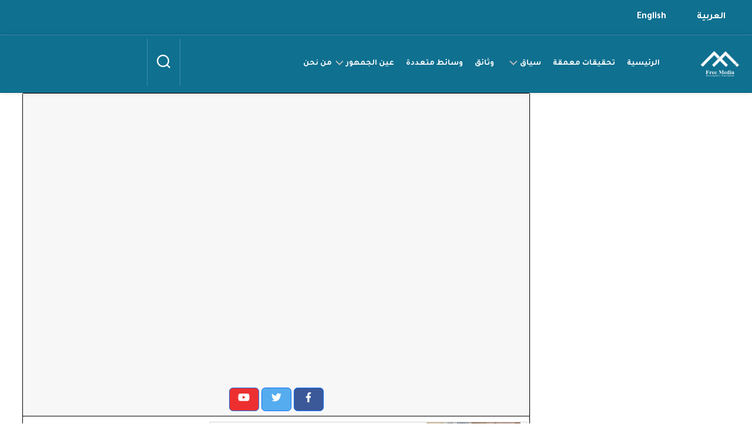

--- FILE ---
content_type: text/html; charset=UTF-8
request_url: https://free-medias.com/tag/%D8%A7%D8%B7%D9%81%D8%A7%D9%84/
body_size: 14732
content:
<!DOCTYPE html>
<html class="no-js" dir="rtl" lang="ar">

<head>
    <meta charset="UTF-8">
<!-- 	<meta name="google-site-verification" content="zdEZe2k6_sn0dorI2xYwLKebNjGLuxkWlV2AOdYZvLE" /> -->
	
    <meta name="viewport" content="width=device-width, initial-scale=1.0">
    <link rel="profile" href="https://gmpg.org/xfn/11">
    <link href="https://fonts.googleapis.com/css2?family=Tajawal:wght@200;300;500;700;800;900&display=swap" rel="stylesheet">
	<style>
		#footer-ads{
			display:none;
		}
		.newslatter{
			    margin-bottom: 3rem;
		}
		#tnp-1{
			width: 50%;
    border-radius: 8px;
    border: 0;
    padding: 0.5rem;
}
		@media only screen and (max-width: 700px) {
			#tnp-1{
					width: 80%;
			}
		}
		.newslatter .tnp-submit{
			    padding: 0.5rem;
    background-color: #444;
    color: #fff;
    width: auto;
    border-radius: 10px;
    height: auto;
    font-size: 1em;
    margin: 0;
    display: inline-block;
		}
		.newslatter .tnp-field label {
			font-weight: 700;
    color: white;
    font-size: 20px;
		}
		
		
	</style>

    <!-- <link href="https://cdn.jsdelivr.net/npm/bootstrap@5.0.2/dist/css/bootstrap.min.css" rel="stylesheet" -->
    <!-- integrity="sha384-EVSTQN3/azprG1Anm3QDgpJLIm9Nao0Yz1ztcQTwFspd3yD65VohhpuuCOmLASjC" crossorigin="anonymous"> -->
    <!-- <link rel="stylesheet" href="https://cdn.jsdelivr.net/npm/bootstrap-icons@1.9.1/font/bootstrap-icons.css"> -->
    <!-- <link rel="stylesheet" href=>
    <link rel="stylesheet" href=>
    <link rel="stylesheet" href=>
-->



    <meta name='robots' content='index, follow, max-image-preview:large, max-snippet:-1, max-video-preview:-1' />
<script>document.documentElement.className = document.documentElement.className.replace("no-js","js");</script>

	<!-- This site is optimized with the Yoast SEO plugin v20.3 - https://yoast.com/wordpress/plugins/seo/ -->
	<title>اطفال Archives - فري ميديا</title>
	<link rel="canonical" href="https://free-medias.com/tag/اطفال/" />
	<meta property="og:locale" content="ar_AR" />
	<meta property="og:type" content="article" />
	<meta property="og:title" content="اطفال Archives - فري ميديا" />
	<meta property="og:url" content="https://free-medias.com/tag/اطفال/" />
	<meta property="og:site_name" content="فري ميديا" />
	<meta property="og:image" content="https://free-medias.com/wp-content/uploads/2023/03/1562618070022_free-medianewcolore.png" />
	<meta property="og:image:width" content="5054" />
	<meta property="og:image:height" content="4071" />
	<meta property="og:image:type" content="image/png" />
	<meta name="twitter:card" content="summary_large_image" />
	<meta name="twitter:site" content="@FreeMediad" />
	<script type="application/ld+json" class="yoast-schema-graph">{"@context":"https://schema.org","@graph":[{"@type":"CollectionPage","@id":"https://free-medias.com/tag/%d8%a7%d8%b7%d9%81%d8%a7%d9%84/","url":"https://free-medias.com/tag/%d8%a7%d8%b7%d9%81%d8%a7%d9%84/","name":"اطفال Archives - فري ميديا","isPartOf":{"@id":"https://free-medias.com/#website"},"primaryImageOfPage":{"@id":"https://free-medias.com/tag/%d8%a7%d8%b7%d9%81%d8%a7%d9%84/#primaryimage"},"image":{"@id":"https://free-medias.com/tag/%d8%a7%d8%b7%d9%81%d8%a7%d9%84/#primaryimage"},"thumbnailUrl":"https://free-medias.com/wp-content/uploads/2019/08/photo_٢٠١٩-٠٧-٢٥_١٩-٤٤-٢١-1-1080x580-1.jpg","breadcrumb":{"@id":"https://free-medias.com/tag/%d8%a7%d8%b7%d9%81%d8%a7%d9%84/#breadcrumb"},"inLanguage":"ar"},{"@type":"ImageObject","inLanguage":"ar","@id":"https://free-medias.com/tag/%d8%a7%d8%b7%d9%81%d8%a7%d9%84/#primaryimage","url":"https://free-medias.com/wp-content/uploads/2019/08/photo_٢٠١٩-٠٧-٢٥_١٩-٤٤-٢١-1-1080x580-1.jpg","contentUrl":"https://free-medias.com/wp-content/uploads/2019/08/photo_٢٠١٩-٠٧-٢٥_١٩-٤٤-٢١-1-1080x580-1.jpg","width":1080,"height":580},{"@type":"BreadcrumbList","@id":"https://free-medias.com/tag/%d8%a7%d8%b7%d9%81%d8%a7%d9%84/#breadcrumb","itemListElement":[{"@type":"ListItem","position":1,"name":"Home","item":"https://free-medias.com/"},{"@type":"ListItem","position":2,"name":"اطفال"}]},{"@type":"WebSite","@id":"https://free-medias.com/#website","url":"https://free-medias.com/","name":"free media","description":"free media","publisher":{"@id":"https://free-medias.com/#organization"},"alternateName":"فري ميديا","potentialAction":[{"@type":"SearchAction","target":{"@type":"EntryPoint","urlTemplate":"https://free-medias.com/?s={search_term_string}"},"query-input":"required name=search_term_string"}],"inLanguage":"ar"},{"@type":"Organization","@id":"https://free-medias.com/#organization","name":"الاعلام الحر free media","alternateName":"free media","url":"https://free-medias.com/","logo":{"@type":"ImageObject","inLanguage":"ar","@id":"https://free-medias.com/#/schema/logo/image/","url":"https://free-medias.com/wp-content/uploads/2022/11/cropped-1562618070022_free-medianewcolore.png","contentUrl":"https://free-medias.com/wp-content/uploads/2022/11/cropped-1562618070022_free-medianewcolore.png","width":512,"height":512,"caption":"الاعلام الحر free media"},"image":{"@id":"https://free-medias.com/#/schema/logo/image/"},"sameAs":["https://facebook.com/FreeMediad/","https://twitter.com/FreeMediad","https://www.youtube.com/@freemedia4177"]}]}</script>
	<!-- / Yoast SEO plugin. -->


<link rel='dns-prefetch' href='//fonts.googleapis.com' />
<link rel="alternate" type="application/rss+xml" title="فري ميديا &laquo; الخلاصة" href="https://free-medias.com/feed/" />
<link rel="alternate" type="application/rss+xml" title="فري ميديا &laquo; خلاصة التعليقات" href="https://free-medias.com/comments/feed/" />
<link rel="alternate" type="application/rss+xml" title="فري ميديا &laquo; اطفال خلاصة الوسوم" href="https://free-medias.com/tag/%d8%a7%d8%b7%d9%81%d8%a7%d9%84/feed/" />
<style id='wp-img-auto-sizes-contain-inline-css' type='text/css'>
img:is([sizes=auto i],[sizes^="auto," i]){contain-intrinsic-size:3000px 1500px}
/*# sourceURL=wp-img-auto-sizes-contain-inline-css */
</style>
<link rel='stylesheet' id='editorS-css' href='https://free-medias.com/wp-content/themes/wagdi/assets/block/css/editor.css?ver=6.9' type='text/css' media='all' />
<link rel='stylesheet' id='Style-block-s-css' href='https://free-medias.com/wp-content/themes/wagdi/assets/block/css//Style-blocks-s.css?ver=6.9' type='text/css' media='all' />
<link rel='stylesheet' id='Bootstrap-CSS-css' href='https://free-medias.com/wp-content/themes/wagdi/assets/block/css/bootstrap.min.css?ver=6.9' type='text/css' media='all' />
<link rel='stylesheet' id='BootstrapFont-CSS-css' href='https://free-medias.com/wp-content/themes/wagdi/assets/block/css/fontawesome.min.css?ver=6.9' type='text/css' media='all' />
<link rel='stylesheet' id='main-CSS-css' href='https://free-medias.com/wp-content/themes/wagdi/assets/block/css/main.css?ver=6.9' type='text/css' media='all' />
<link rel='stylesheet' id='styles-postes-single-CSS-css' href='https://free-medias.com/wp-content/themes/wagdi/assets/block/css/styles-postes-single.css?ver=6.9' type='text/css' media='all' />
<style id='wp-emoji-styles-inline-css' type='text/css'>

	img.wp-smiley, img.emoji {
		display: inline !important;
		border: none !important;
		box-shadow: none !important;
		height: 1em !important;
		width: 1em !important;
		margin: 0 0.07em !important;
		vertical-align: -0.1em !important;
		background: none !important;
		padding: 0 !important;
	}
/*# sourceURL=wp-emoji-styles-inline-css */
</style>
<link rel='stylesheet' id='wp-block-library-rtl-css' href='https://free-medias.com/wp-includes/css/dist/block-library/style-rtl.min.css?ver=6.9' type='text/css' media='all' />
<style id='wp-block-heading-inline-css' type='text/css'>
h1:where(.wp-block-heading).has-background,h2:where(.wp-block-heading).has-background,h3:where(.wp-block-heading).has-background,h4:where(.wp-block-heading).has-background,h5:where(.wp-block-heading).has-background,h6:where(.wp-block-heading).has-background{padding:1.25em 2.375em}h1.has-text-align-left[style*=writing-mode]:where([style*=vertical-lr]),h1.has-text-align-right[style*=writing-mode]:where([style*=vertical-rl]),h2.has-text-align-left[style*=writing-mode]:where([style*=vertical-lr]),h2.has-text-align-right[style*=writing-mode]:where([style*=vertical-rl]),h3.has-text-align-left[style*=writing-mode]:where([style*=vertical-lr]),h3.has-text-align-right[style*=writing-mode]:where([style*=vertical-rl]),h4.has-text-align-left[style*=writing-mode]:where([style*=vertical-lr]),h4.has-text-align-right[style*=writing-mode]:where([style*=vertical-rl]),h5.has-text-align-left[style*=writing-mode]:where([style*=vertical-lr]),h5.has-text-align-right[style*=writing-mode]:where([style*=vertical-rl]),h6.has-text-align-left[style*=writing-mode]:where([style*=vertical-lr]),h6.has-text-align-right[style*=writing-mode]:where([style*=vertical-rl]){rotate:180deg}
/*# sourceURL=https://free-medias.com/wp-includes/blocks/heading/style.min.css */
</style>
<style id='wp-block-paragraph-inline-css' type='text/css'>
.is-small-text{font-size:.875em}.is-regular-text{font-size:1em}.is-large-text{font-size:2.25em}.is-larger-text{font-size:3em}.has-drop-cap:not(:focus):first-letter{float:right;font-size:8.4em;font-style:normal;font-weight:100;line-height:.68;margin:.05em 0 0 .1em;text-transform:uppercase}body.rtl .has-drop-cap:not(:focus):first-letter{float:none;margin-right:.1em}p.has-drop-cap.has-background{overflow:hidden}:root :where(p.has-background){padding:1.25em 2.375em}:where(p.has-text-color:not(.has-link-color)) a{color:inherit}p.has-text-align-left[style*="writing-mode:vertical-lr"],p.has-text-align-right[style*="writing-mode:vertical-rl"]{rotate:180deg}
/*# sourceURL=https://free-medias.com/wp-includes/blocks/paragraph/style.min.css */
</style>
<style id='global-styles-inline-css' type='text/css'>
:root{--wp--preset--aspect-ratio--square: 1;--wp--preset--aspect-ratio--4-3: 4/3;--wp--preset--aspect-ratio--3-4: 3/4;--wp--preset--aspect-ratio--3-2: 3/2;--wp--preset--aspect-ratio--2-3: 2/3;--wp--preset--aspect-ratio--16-9: 16/9;--wp--preset--aspect-ratio--9-16: 9/16;--wp--preset--color--black: #000000;--wp--preset--color--cyan-bluish-gray: #abb8c3;--wp--preset--color--white: #ffffff;--wp--preset--color--pale-pink: #f78da7;--wp--preset--color--vivid-red: #cf2e2e;--wp--preset--color--luminous-vivid-orange: #ff6900;--wp--preset--color--luminous-vivid-amber: #fcb900;--wp--preset--color--light-green-cyan: #7bdcb5;--wp--preset--color--vivid-green-cyan: #00d084;--wp--preset--color--pale-cyan-blue: #8ed1fc;--wp--preset--color--vivid-cyan-blue: #0693e3;--wp--preset--color--vivid-purple: #9b51e0;--wp--preset--color--yellow-1: #ecac59;--wp--preset--color--dark-color-4: #1471a1;--wp--preset--color--dark-color-5: #478593;--wp--preset--gradient--vivid-cyan-blue-to-vivid-purple: linear-gradient(135deg,rgb(6,147,227) 0%,rgb(155,81,224) 100%);--wp--preset--gradient--light-green-cyan-to-vivid-green-cyan: linear-gradient(135deg,rgb(122,220,180) 0%,rgb(0,208,130) 100%);--wp--preset--gradient--luminous-vivid-amber-to-luminous-vivid-orange: linear-gradient(135deg,rgb(252,185,0) 0%,rgb(255,105,0) 100%);--wp--preset--gradient--luminous-vivid-orange-to-vivid-red: linear-gradient(135deg,rgb(255,105,0) 0%,rgb(207,46,46) 100%);--wp--preset--gradient--very-light-gray-to-cyan-bluish-gray: linear-gradient(135deg,rgb(238,238,238) 0%,rgb(169,184,195) 100%);--wp--preset--gradient--cool-to-warm-spectrum: linear-gradient(135deg,rgb(74,234,220) 0%,rgb(151,120,209) 20%,rgb(207,42,186) 40%,rgb(238,44,130) 60%,rgb(251,105,98) 80%,rgb(254,248,76) 100%);--wp--preset--gradient--blush-light-purple: linear-gradient(135deg,rgb(255,206,236) 0%,rgb(152,150,240) 100%);--wp--preset--gradient--blush-bordeaux: linear-gradient(135deg,rgb(254,205,165) 0%,rgb(254,45,45) 50%,rgb(107,0,62) 100%);--wp--preset--gradient--luminous-dusk: linear-gradient(135deg,rgb(255,203,112) 0%,rgb(199,81,192) 50%,rgb(65,88,208) 100%);--wp--preset--gradient--pale-ocean: linear-gradient(135deg,rgb(255,245,203) 0%,rgb(182,227,212) 50%,rgb(51,167,181) 100%);--wp--preset--gradient--electric-grass: linear-gradient(135deg,rgb(202,248,128) 0%,rgb(113,206,126) 100%);--wp--preset--gradient--midnight: linear-gradient(135deg,rgb(2,3,129) 0%,rgb(40,116,252) 100%);--wp--preset--font-size--small: 13px;--wp--preset--font-size--medium: 20px;--wp--preset--font-size--large: 36px;--wp--preset--font-size--x-large: 42px;--wp--preset--spacing--20: 0.44rem;--wp--preset--spacing--30: 0.67rem;--wp--preset--spacing--40: 1rem;--wp--preset--spacing--50: 1.5rem;--wp--preset--spacing--60: 2.25rem;--wp--preset--spacing--70: 3.38rem;--wp--preset--spacing--80: 5.06rem;--wp--preset--shadow--natural: 6px 6px 9px rgba(0, 0, 0, 0.2);--wp--preset--shadow--deep: 12px 12px 50px rgba(0, 0, 0, 0.4);--wp--preset--shadow--sharp: 6px 6px 0px rgba(0, 0, 0, 0.2);--wp--preset--shadow--outlined: 6px 6px 0px -3px rgb(255, 255, 255), 6px 6px rgb(0, 0, 0);--wp--preset--shadow--crisp: 6px 6px 0px rgb(0, 0, 0);}:root { --wp--style--global--content-size: 800px;--wp--style--global--wide-size: 1400px; }:where(body) { margin: 0; }.wp-site-blocks > .alignleft { float: left; margin-right: 2em; }.wp-site-blocks > .alignright { float: right; margin-left: 2em; }.wp-site-blocks > .aligncenter { justify-content: center; margin-left: auto; margin-right: auto; }:where(.wp-site-blocks) > * { margin-block-start: 24px; margin-block-end: 0; }:where(.wp-site-blocks) > :first-child { margin-block-start: 0; }:where(.wp-site-blocks) > :last-child { margin-block-end: 0; }:root { --wp--style--block-gap: 24px; }:root :where(.is-layout-flow) > :first-child{margin-block-start: 0;}:root :where(.is-layout-flow) > :last-child{margin-block-end: 0;}:root :where(.is-layout-flow) > *{margin-block-start: 24px;margin-block-end: 0;}:root :where(.is-layout-constrained) > :first-child{margin-block-start: 0;}:root :where(.is-layout-constrained) > :last-child{margin-block-end: 0;}:root :where(.is-layout-constrained) > *{margin-block-start: 24px;margin-block-end: 0;}:root :where(.is-layout-flex){gap: 24px;}:root :where(.is-layout-grid){gap: 24px;}.is-layout-flow > .alignleft{float: left;margin-inline-start: 0;margin-inline-end: 2em;}.is-layout-flow > .alignright{float: right;margin-inline-start: 2em;margin-inline-end: 0;}.is-layout-flow > .aligncenter{margin-left: auto !important;margin-right: auto !important;}.is-layout-constrained > .alignleft{float: left;margin-inline-start: 0;margin-inline-end: 2em;}.is-layout-constrained > .alignright{float: right;margin-inline-start: 2em;margin-inline-end: 0;}.is-layout-constrained > .aligncenter{margin-left: auto !important;margin-right: auto !important;}.is-layout-constrained > :where(:not(.alignleft):not(.alignright):not(.alignfull)){max-width: var(--wp--style--global--content-size);margin-left: auto !important;margin-right: auto !important;}.is-layout-constrained > .alignwide{max-width: var(--wp--style--global--wide-size);}body .is-layout-flex{display: flex;}.is-layout-flex{flex-wrap: wrap;align-items: center;}.is-layout-flex > :is(*, div){margin: 0;}body .is-layout-grid{display: grid;}.is-layout-grid > :is(*, div){margin: 0;}body{padding-top: 0px;padding-right: 0px;padding-bottom: 0px;padding-left: 0px;}a:where(:not(.wp-element-button)){text-decoration: underline;}:root :where(.wp-element-button, .wp-block-button__link){background-color: #32373c;border-width: 0;color: #fff;font-family: inherit;font-size: inherit;font-style: inherit;font-weight: inherit;letter-spacing: inherit;line-height: inherit;padding-top: calc(0.667em + 2px);padding-right: calc(1.333em + 2px);padding-bottom: calc(0.667em + 2px);padding-left: calc(1.333em + 2px);text-decoration: none;text-transform: inherit;}.has-black-color{color: var(--wp--preset--color--black) !important;}.has-cyan-bluish-gray-color{color: var(--wp--preset--color--cyan-bluish-gray) !important;}.has-white-color{color: var(--wp--preset--color--white) !important;}.has-pale-pink-color{color: var(--wp--preset--color--pale-pink) !important;}.has-vivid-red-color{color: var(--wp--preset--color--vivid-red) !important;}.has-luminous-vivid-orange-color{color: var(--wp--preset--color--luminous-vivid-orange) !important;}.has-luminous-vivid-amber-color{color: var(--wp--preset--color--luminous-vivid-amber) !important;}.has-light-green-cyan-color{color: var(--wp--preset--color--light-green-cyan) !important;}.has-vivid-green-cyan-color{color: var(--wp--preset--color--vivid-green-cyan) !important;}.has-pale-cyan-blue-color{color: var(--wp--preset--color--pale-cyan-blue) !important;}.has-vivid-cyan-blue-color{color: var(--wp--preset--color--vivid-cyan-blue) !important;}.has-vivid-purple-color{color: var(--wp--preset--color--vivid-purple) !important;}.has-yellow-1-color{color: var(--wp--preset--color--yellow-1) !important;}.has-dark-color-4-color{color: var(--wp--preset--color--dark-color-4) !important;}.has-dark-color-5-color{color: var(--wp--preset--color--dark-color-5) !important;}.has-black-background-color{background-color: var(--wp--preset--color--black) !important;}.has-cyan-bluish-gray-background-color{background-color: var(--wp--preset--color--cyan-bluish-gray) !important;}.has-white-background-color{background-color: var(--wp--preset--color--white) !important;}.has-pale-pink-background-color{background-color: var(--wp--preset--color--pale-pink) !important;}.has-vivid-red-background-color{background-color: var(--wp--preset--color--vivid-red) !important;}.has-luminous-vivid-orange-background-color{background-color: var(--wp--preset--color--luminous-vivid-orange) !important;}.has-luminous-vivid-amber-background-color{background-color: var(--wp--preset--color--luminous-vivid-amber) !important;}.has-light-green-cyan-background-color{background-color: var(--wp--preset--color--light-green-cyan) !important;}.has-vivid-green-cyan-background-color{background-color: var(--wp--preset--color--vivid-green-cyan) !important;}.has-pale-cyan-blue-background-color{background-color: var(--wp--preset--color--pale-cyan-blue) !important;}.has-vivid-cyan-blue-background-color{background-color: var(--wp--preset--color--vivid-cyan-blue) !important;}.has-vivid-purple-background-color{background-color: var(--wp--preset--color--vivid-purple) !important;}.has-yellow-1-background-color{background-color: var(--wp--preset--color--yellow-1) !important;}.has-dark-color-4-background-color{background-color: var(--wp--preset--color--dark-color-4) !important;}.has-dark-color-5-background-color{background-color: var(--wp--preset--color--dark-color-5) !important;}.has-black-border-color{border-color: var(--wp--preset--color--black) !important;}.has-cyan-bluish-gray-border-color{border-color: var(--wp--preset--color--cyan-bluish-gray) !important;}.has-white-border-color{border-color: var(--wp--preset--color--white) !important;}.has-pale-pink-border-color{border-color: var(--wp--preset--color--pale-pink) !important;}.has-vivid-red-border-color{border-color: var(--wp--preset--color--vivid-red) !important;}.has-luminous-vivid-orange-border-color{border-color: var(--wp--preset--color--luminous-vivid-orange) !important;}.has-luminous-vivid-amber-border-color{border-color: var(--wp--preset--color--luminous-vivid-amber) !important;}.has-light-green-cyan-border-color{border-color: var(--wp--preset--color--light-green-cyan) !important;}.has-vivid-green-cyan-border-color{border-color: var(--wp--preset--color--vivid-green-cyan) !important;}.has-pale-cyan-blue-border-color{border-color: var(--wp--preset--color--pale-cyan-blue) !important;}.has-vivid-cyan-blue-border-color{border-color: var(--wp--preset--color--vivid-cyan-blue) !important;}.has-vivid-purple-border-color{border-color: var(--wp--preset--color--vivid-purple) !important;}.has-yellow-1-border-color{border-color: var(--wp--preset--color--yellow-1) !important;}.has-dark-color-4-border-color{border-color: var(--wp--preset--color--dark-color-4) !important;}.has-dark-color-5-border-color{border-color: var(--wp--preset--color--dark-color-5) !important;}.has-vivid-cyan-blue-to-vivid-purple-gradient-background{background: var(--wp--preset--gradient--vivid-cyan-blue-to-vivid-purple) !important;}.has-light-green-cyan-to-vivid-green-cyan-gradient-background{background: var(--wp--preset--gradient--light-green-cyan-to-vivid-green-cyan) !important;}.has-luminous-vivid-amber-to-luminous-vivid-orange-gradient-background{background: var(--wp--preset--gradient--luminous-vivid-amber-to-luminous-vivid-orange) !important;}.has-luminous-vivid-orange-to-vivid-red-gradient-background{background: var(--wp--preset--gradient--luminous-vivid-orange-to-vivid-red) !important;}.has-very-light-gray-to-cyan-bluish-gray-gradient-background{background: var(--wp--preset--gradient--very-light-gray-to-cyan-bluish-gray) !important;}.has-cool-to-warm-spectrum-gradient-background{background: var(--wp--preset--gradient--cool-to-warm-spectrum) !important;}.has-blush-light-purple-gradient-background{background: var(--wp--preset--gradient--blush-light-purple) !important;}.has-blush-bordeaux-gradient-background{background: var(--wp--preset--gradient--blush-bordeaux) !important;}.has-luminous-dusk-gradient-background{background: var(--wp--preset--gradient--luminous-dusk) !important;}.has-pale-ocean-gradient-background{background: var(--wp--preset--gradient--pale-ocean) !important;}.has-electric-grass-gradient-background{background: var(--wp--preset--gradient--electric-grass) !important;}.has-midnight-gradient-background{background: var(--wp--preset--gradient--midnight) !important;}.has-small-font-size{font-size: var(--wp--preset--font-size--small) !important;}.has-medium-font-size{font-size: var(--wp--preset--font-size--medium) !important;}.has-large-font-size{font-size: var(--wp--preset--font-size--large) !important;}.has-x-large-font-size{font-size: var(--wp--preset--font-size--x-large) !important;}
/*# sourceURL=global-styles-inline-css */
</style>

<link rel='stylesheet' id='contact-form-7-css' href='https://free-medias.com/wp-content/plugins/contact-form-7/includes/css/styles.css?ver=5.9.3' type='text/css' media='all' />
<link rel='stylesheet' id='contact-form-7-rtl-css' href='https://free-medias.com/wp-content/plugins/contact-form-7/includes/css/styles-rtl.css?ver=5.9.3' type='text/css' media='all' />
<link rel='stylesheet' id='main-home-css' href='https://free-medias.com/wp-content/themes/wagdi/assets/front/css/main-home.css?ver=6.9' type='text/css' media='all' />
<link rel='stylesheet' id='style-media-css' href='https://free-medias.com/wp-content/themes/wagdi/assets/front/css/media.css?ver=6.9' type='text/css' media='all' />
<link rel='stylesheet' id='style-newslatter-css' href='https://free-medias.com/wp-content/themes/wagdi/assets/front/css/newslatter.css?ver=6.9' type='text/css' media='all' />
<link rel='stylesheet' id='style-header-css' href='https://free-medias.com/wp-content/themes/wagdi/assets/front/css/header.css?ver=6.9' type='text/css' media='all' />
<link rel='stylesheet' id='style-footer-css' href='https://free-medias.com/wp-content/themes/wagdi/assets/front/css/footer.css?ver=6.9' type='text/css' media='all' />
<link rel='stylesheet' id='style-single-css' href='https://free-medias.com/wp-content/themes/wagdi/assets/front/css/single.css?ver=6.9' type='text/css' media='all' />
<link rel='stylesheet' id='style-author-css' href='https://free-medias.com/wp-content/themes/wagdi/assets/front/css/author.css?ver=6.9' type='text/css' media='all' />
<link rel='stylesheet' id='style-share_post-css' href='https://free-medias.com/wp-content/themes/wagdi/assets/front/css/share_post.css?ver=6.9' type='text/css' media='all' />
<link rel='stylesheet' id='parent-style-css' href='https://free-medias.com/wp-content/themes/writeup/style.css?ver=6.9' type='text/css' media='all' />
<link rel='stylesheet' id='writeup-style-css' href='https://free-medias.com/wp-content/themes/wagdi/style.css?ver=6.9' type='text/css' media='all' />
<style id='writeup-style-inline-css' type='text/css'>
body { font-family: "Roboto", Arial, sans-serif; }
.container { max-width: px; }
.sidebar .widget { padding-left: px; padding-right: px; }

/*# sourceURL=writeup-style-inline-css */
</style>
<link rel='stylesheet' id='writeup-responsive-css' href='https://free-medias.com/wp-content/themes/writeup/responsive.css?ver=6.9' type='text/css' media='all' />
<link rel='stylesheet' id='writeup-font-awesome-css' href='https://free-medias.com/wp-content/themes/writeup/fonts/all.min.css?ver=6.9' type='text/css' media='all' />
<link rel='stylesheet' id='roboto-css' href='//fonts.googleapis.com/css?family=Roboto%3A400%2C300italic%2C300%2C400italic%2C700&#038;subset=latin%2Clatin-ext&#038;ver=6.9' type='text/css' media='all' />
<link rel='stylesheet' id='dflip-style-css' href='https://free-medias.com/wp-content/plugins/3d-flipbook-dflip-lite/assets/css/dflip.min.css?ver=2.2.32' type='text/css' media='all' />
<link rel='stylesheet' id='newsletter-css' href='https://free-medias.com/wp-content/plugins/newsletter/style.css?ver=8.3.0' type='text/css' media='all' />
<script type="text/javascript" src="https://free-medias.com/wp-includes/js/jquery/jquery.min.js?ver=3.7.1" id="jquery-core-js"></script>
<script type="text/javascript" src="https://free-medias.com/wp-includes/js/jquery/jquery-migrate.min.js?ver=3.4.1" id="jquery-migrate-js"></script>
<script type="text/javascript" src="https://free-medias.com/wp-content/themes/writeup/js/jquery.flexslider.min.js?ver=6.9" id="writeup-flexslider-js"></script>
<link rel="https://api.w.org/" href="https://free-medias.com/wp-json/" /><link rel="alternate" title="JSON" type="application/json" href="https://free-medias.com/wp-json/wp/v2/tags/122" /><link rel="EditURI" type="application/rsd+xml" title="RSD" href="https://free-medias.com/xmlrpc.php?rsd" />
<meta name="generator" content="WordPress 6.9" />

<style></style>

    		<script>
			document.documentElement.className = document.documentElement.className.replace( 'no-js', 'js' );
		</script>
				<style>
			.no-js img.lazyload { display: none; }
			figure.wp-block-image img.lazyloading { min-width: 150px; }
							.lazyload, .lazyloading { opacity: 0; }
				.lazyloaded {
					opacity: 1;
					transition: opacity 400ms;
					transition-delay: 0ms;
				}
					</style>
		<link rel="icon" href="https://free-medias.com/wp-content/uploads/2022/11/cropped-1562618070022_free-medianewcolore-150x150.png" sizes="32x32" />
<link rel="icon" href="https://free-medias.com/wp-content/uploads/2022/11/cropped-1562618070022_free-medianewcolore-300x300.png" sizes="192x192" />
<link rel="apple-touch-icon" href="https://free-medias.com/wp-content/uploads/2022/11/cropped-1562618070022_free-medianewcolore-300x300.png" />
<meta name="msapplication-TileImage" content="https://free-medias.com/wp-content/uploads/2022/11/cropped-1562618070022_free-medianewcolore-300x300.png" />
<style id="kirki-inline-styles"></style></head>

<body class="rtl archive tag tag-122 wp-custom-logo wp-theme-writeup wp-child-theme-wagdi col-2cl full-width mobile-menu">



    
    <a class="skip-link screen-reader-text" href="#page">Skip to content</a>

    <div id="wrapper">

        <header id="header" class="group group-header-sticky">
            <div class="container-menu-all">

                                    <div id="header-ads">
                        <div id="nav_menu-6" class="widget widget_nav_menu"><div class="menu-menu-langauge-container"><ul id="menu-menu-langauge" class="menu"><li id="menu-item-5129-ar" class="lang-item lang-item-2 lang-item-ar current-lang lang-item-first menu-item menu-item-type-custom menu-item-object-custom menu-item-5129-ar"><a href="https://free-medias.com/tag/%d8%a7%d8%b7%d9%81%d8%a7%d9%84/" hreflang="ar" lang="ar">العربية</a></li>
<li id="menu-item-5129-en" class="lang-item lang-item-5 lang-item-en no-translation menu-item menu-item-type-custom menu-item-object-custom menu-item-5129-en"><a href="https://free-medias.com/en/home/" hreflang="en-US" lang="en-US">English</a></li>
</ul></div></div>                    </div>
                    <!--/#header-ads-->
                
                
                    <div id="wrap-nav-mobile" style="background-color:#0f7090 ;" class="wrap-nav">

                        <div class="container-fluid">
                            <div class="row container-mobile-header align-items-center">
                                <div id="container-logo" class="container-logo col-3">
									                                  <a href="https://free-medias.com" > <img  alt="free media" width="" height="" data-src="https://free-medias.com/wp-content/themes/wagdi/assets/image/free-media1.png" class="lazyload" src="[data-uri]" /><noscript><img src="https://free-medias.com/wp-content/themes/wagdi/assets/image/free-media1.png" alt="free media" width="" height="" /></noscript> </a>
                                </div>

                                <div id="container-langauge" class="container-langauge col-4">
                                                                    </div>
                                <div class="container-search-icon-mobile col-2">
                                    <div class="search-trap-focus">
                                        <button class="toggle-search">
                                            <svg class="svg-icon" id="svg-search" aria-hidden="true" role="img" focusable="false" xmlns="http://www.w3.org/2000/svg" width="23" height="23" viewBox="0 0 23 23">
                                                <path d="M38.710696,48.0601792 L43,52.3494831 L41.3494831,54 L37.0601792,49.710696 C35.2632422,51.1481185 32.9839107,52.0076499 30.5038249,52.0076499 C24.7027226,52.0076499 20,47.3049272 20,41.5038249 C20,35.7027226 24.7027226,31 30.5038249,31 C36.3049272,31 41.0076499,35.7027226 41.0076499,41.5038249 C41.0076499,43.9839107 40.1481185,46.2632422 38.710696,48.0601792 Z M36.3875844,47.1716785 C37.8030221,45.7026647 38.6734666,43.7048964 38.6734666,41.5038249 C38.6734666,36.9918565 35.0157934,33.3341833 30.5038249,33.3341833 C25.9918565,33.3341833 22.3341833,36.9918565 22.3341833,41.5038249 C22.3341833,46.0157934 25.9918565,49.6734666 30.5038249,49.6734666 C32.7048964,49.6734666 34.7026647,48.8030221 36.1716785,47.3875844 C36.2023931,47.347638 36.2360451,47.3092237 36.2726343,47.2726343 C36.3092237,47.2360451 36.347638,47.2023931 36.3875844,47.1716785 Z" transform="translate(-20 -31)"></path>
                                            </svg>
                                            <svg class="svg-icon" id="svg-close" aria-hidden="true" role="img" focusable="false" xmlns="http://www.w3.org/2000/svg" width="23" height="23" viewBox="0 0 16 16">
                                                <polygon fill="" fill-rule="evenodd" points="6.852 7.649 .399 1.195 1.445 .149 7.899 6.602 14.352 .149 15.399 1.195 8.945 7.649 15.399 14.102 14.352 15.149 7.899 8.695 1.445 15.149 .399 14.102"></polygon>
                                            </svg>
                                        </button>
                                        <div class="search-expand">
                                            <div class="search-expand-inner">
                                                <form role="search" method="get" id="searchform" class="searchform" action="https://free-medias.com/">

	<div style="width: 18rem;">
		<label class="screen-reader-label" for=""><i class="fa-sharp fa-solid fa-magnifying-glass"></i> </label>
		<input type="text" class="search input-search-field p-1" value="" name="s" id="s" />
		<input type="submit" class="submet-search-btn" id="searchsubmit" value="البحث" />
    
	</div>
</form>                                            </div>
                                        </div>
                                    </div>
                                </div>
                                <div id="container-menu" class="container-menu col-3">

                                    		<nav id="nav-mobile-nav" class="main-navigation nav-menu">
			<button class="menu-toggle" aria-controls="primary-menu" aria-expanded="false">
				<span class="screen-reader-text">Expand Menu</span><div class="menu-toggle-icon"><span></span><span></span><span></span></div>			</button>
						<div class="menu-menu-mobile_arabic-container"><ul id="nav-mobile" class="menu"><li id="menu-item-3780" class="menu-item menu-item-type-post_type menu-item-object-page menu-item-home menu-item-3780"><span class="menu-item-wrapper"><a href="https://free-medias.com/">الرئيسية</a></span></li>
<li id="menu-item-21" class="menu-item menu-item-type-taxonomy menu-item-object-category menu-item-21"><span class="menu-item-wrapper"><a href="https://free-medias.com/category/deep-investigation/">تحقيقات معمقة</a></span></li>
<li id="menu-item-23" class="menu-item menu-item-type-taxonomy menu-item-object-category menu-item-has-children menu-item-23"><span class="menu-item-wrapper has-arrow"><a href="https://free-medias.com/category/context/">سياق</a><button onClick="alxMediaMenu.toggleItem(this)"><span class="screen-reader-text">Toggle Child Menu</span><svg class="svg-icon" aria-hidden="true" role="img" focusable="false" xmlns="http://www.w3.org/2000/svg" width="14" height="8" viewBox="0 0 20 12"><polygon fill="" fill-rule="evenodd" points="1319.899 365.778 1327.678 358 1329.799 360.121 1319.899 370.021 1310 360.121 1312.121 358" transform="translate(-1310 -358)"></polygon></svg></button></span>
<ul class="sub-menu">
	<li id="menu-item-30" class="menu-item menu-item-type-taxonomy menu-item-object-category menu-item-30"><span class="menu-item-wrapper"><a href="https://free-medias.com/category/context/report-context/">سياق التقرير</a></span></li>
	<li id="menu-item-31" class="menu-item menu-item-type-taxonomy menu-item-object-category menu-item-31"><span class="menu-item-wrapper"><a href="https://free-medias.com/category/context/context-of-the-story/">سياق القصة</a></span></li>
</ul>
</li>
<li id="menu-item-4927" class="menu-item menu-item-type-taxonomy menu-item-object-category menu-item-4927"><span class="menu-item-wrapper"><a href="https://free-medias.com/category/multimedia/">وسائط متعددة</a></span></li>
<li id="menu-item-28" class="menu-item menu-item-type-taxonomy menu-item-object-category menu-item-28"><span class="menu-item-wrapper"><a href="https://free-medias.com/category/document/">وثائق</a></span></li>
<li id="menu-item-25" class="menu-item menu-item-type-taxonomy menu-item-object-category menu-item-has-children menu-item-25"><span class="menu-item-wrapper has-arrow"><a href="https://free-medias.com/category/the-public-eye/">عين الجمهور</a><button onClick="alxMediaMenu.toggleItem(this)"><span class="screen-reader-text">Toggle Child Menu</span><svg class="svg-icon" aria-hidden="true" role="img" focusable="false" xmlns="http://www.w3.org/2000/svg" width="14" height="8" viewBox="0 0 20 12"><polygon fill="" fill-rule="evenodd" points="1319.899 365.778 1327.678 358 1329.799 360.121 1319.899 370.021 1310 360.121 1312.121 358" transform="translate(-1310 -358)"></polygon></svg></button></span>
<ul class="sub-menu">
	<li id="menu-item-24" class="menu-item menu-item-type-taxonomy menu-item-object-category menu-item-24"><span class="menu-item-wrapper"><a href="https://free-medias.com/category/the-public-eye/support-petition/">عريضة مناصرة</a></span></li>
	<li id="menu-item-5011" class="menu-item menu-item-type-post_type menu-item-object-page menu-item-5011"><span class="menu-item-wrapper"><a href="https://free-medias.com/%d9%82%d8%b5%d8%aa%d9%8a/">قصتي</a></span></li>
	<li id="menu-item-4829" class="menu-item menu-item-type-post_type menu-item-object-page menu-item-4829"><span class="menu-item-wrapper"><a href="https://free-medias.com/%d8%b1%d8%a7%d9%82%d8%a8-2/">راقب</a></span></li>
	<li id="menu-item-5010" class="menu-item menu-item-type-post_type menu-item-object-page menu-item-5010"><span class="menu-item-wrapper"><a href="https://free-medias.com/%d8%a7%d9%86%d8%aa%d9%87%d8%a7%d9%83/">انتهاك</a></span></li>
</ul>
</li>
<li id="menu-item-185" class="menu-item menu-item-type-post_type menu-item-object-page menu-item-185"><span class="menu-item-wrapper"><a href="https://free-medias.com/%d9%85%d9%86-%d9%86%d8%ad%d9%86/">من نحن</a></span></li>
</ul></div>		</nav>
		
                                </div>
                            </div>
                        </div>

                    </div>
                
                


                <div id="header-sticky">
                    <div id="header-bottom" style="background-color:#0f7090 ;" class="group">
                        <div class=" container-fluid  ">
                            <div class="row justify-content-start align-items-center flex-row-reverse">
                                <div class="search-container align-items-center col-lg-3 col-md-6 col-12 ">
                                    <div class="contaier-fluid">
                                        <div class="row">
                                            <div class="container-search-icon-desktop col-2">
                                                <div class="search-trap-focus">
                                                    <button class="toggle-search">
                                                        <svg class="svg-icon" id="svg-search" aria-hidden="true" role="img" focusable="false" xmlns="http://www.w3.org/2000/svg" width="23" height="23" viewBox="0 0 23 23">
                                                            <path d="M38.710696,48.0601792 L43,52.3494831 L41.3494831,54 L37.0601792,49.710696 C35.2632422,51.1481185 32.9839107,52.0076499 30.5038249,52.0076499 C24.7027226,52.0076499 20,47.3049272 20,41.5038249 C20,35.7027226 24.7027226,31 30.5038249,31 C36.3049272,31 41.0076499,35.7027226 41.0076499,41.5038249 C41.0076499,43.9839107 40.1481185,46.2632422 38.710696,48.0601792 Z M36.3875844,47.1716785 C37.8030221,45.7026647 38.6734666,43.7048964 38.6734666,41.5038249 C38.6734666,36.9918565 35.0157934,33.3341833 30.5038249,33.3341833 C25.9918565,33.3341833 22.3341833,36.9918565 22.3341833,41.5038249 C22.3341833,46.0157934 25.9918565,49.6734666 30.5038249,49.6734666 C32.7048964,49.6734666 34.7026647,48.8030221 36.1716785,47.3875844 C36.2023931,47.347638 36.2360451,47.3092237 36.2726343,47.2726343 C36.3092237,47.2360451 36.347638,47.2023931 36.3875844,47.1716785 Z" transform="translate(-20 -31)"></path>
                                                        </svg>
                                                        <svg class="svg-icon" id="svg-close" aria-hidden="true" role="img" focusable="false" xmlns="http://www.w3.org/2000/svg" width="23" height="23" viewBox="0 0 16 16">
                                                            <polygon fill="" fill-rule="evenodd" points="6.852 7.649 .399 1.195 1.445 .149 7.899 6.602 14.352 .149 15.399 1.195 8.945 7.649 15.399 14.102 14.352 15.149 7.899 8.695 1.445 15.149 .399 14.102"></polygon>
                                                        </svg>
                                                    </button>
                                                    <div class="search-expand">
                                                        <div class="search-expand-inner">
                                                            <form role="search" method="get" id="searchform" class="searchform" action="https://free-medias.com/">

	<div style="width: 18rem;">
		<label class="screen-reader-label" for=""><i class="fa-sharp fa-solid fa-magnifying-glass"></i> </label>
		<input type="text" class="search input-search-field p-1" value="" name="s" id="s" />
		<input type="submit" class="submet-search-btn" id="searchsubmit" value="البحث" />
    
	</div>
</form>                                                        </div>
                                                    </div>
                                                </div>
                                            </div>
                                        </div>

                                    </div>
                                </div>

                                <div class="group pad  col-8  col-lg-8 col-md-12  container-menu-phone">
                                                                            <div id="wrap-nav-header" class="wrap-nav">
                                            		<nav id="nav-header-nav" class="main-navigation nav-menu">
			<button class="menu-toggle" aria-controls="primary-menu" aria-expanded="false">
				<span class="screen-reader-text">Expand Menu</span><div class="menu-toggle-icon"><span></span><span></span><span></span></div>			</button>
						<div class="menu-main-header-arabic-container"><ul id="nav-header" class="menu"><li id="menu-item-135" class="menu-item menu-item-type-post_type menu-item-object-page menu-item-home menu-item-135"><span class="menu-item-wrapper"><a href="https://free-medias.com/">الرئيسية</a></span></li>
<li id="menu-item-40" class="menu-item menu-item-type-taxonomy menu-item-object-category menu-item-40"><span class="menu-item-wrapper"><a href="https://free-medias.com/category/deep-investigation/">تحقيقات معمقة</a></span></li>
<li id="menu-item-42" class="menu-item menu-item-type-taxonomy menu-item-object-category menu-item-has-children menu-item-42"><span class="menu-item-wrapper has-arrow"><a href="https://free-medias.com/category/context/">سياق</a><button onClick="alxMediaMenu.toggleItem(this)"><span class="screen-reader-text">Toggle Child Menu</span><svg class="svg-icon" aria-hidden="true" role="img" focusable="false" xmlns="http://www.w3.org/2000/svg" width="14" height="8" viewBox="0 0 20 12"><polygon fill="" fill-rule="evenodd" points="1319.899 365.778 1327.678 358 1329.799 360.121 1319.899 370.021 1310 360.121 1312.121 358" transform="translate(-1310 -358)"></polygon></svg></button></span>
<ul class="sub-menu">
	<li id="menu-item-43" class="menu-item menu-item-type-taxonomy menu-item-object-category menu-item-43"><span class="menu-item-wrapper"><a href="https://free-medias.com/category/context/report-context/">سياق التقرير</a></span></li>
	<li id="menu-item-44" class="menu-item menu-item-type-taxonomy menu-item-object-category menu-item-44"><span class="menu-item-wrapper"><a href="https://free-medias.com/category/context/context-of-the-story/">سياق القصة</a></span></li>
</ul>
</li>
<li id="menu-item-50" class="menu-item menu-item-type-taxonomy menu-item-object-category menu-item-50"><span class="menu-item-wrapper"><a href="https://free-medias.com/category/document/">وثائق</a></span></li>
<li id="menu-item-4928" class="menu-item menu-item-type-taxonomy menu-item-object-category menu-item-4928"><span class="menu-item-wrapper"><a href="https://free-medias.com/category/multimedia/">وسائط متعددة</a></span></li>
<li id="menu-item-46" class="menu-item menu-item-type-taxonomy menu-item-object-category menu-item-has-children menu-item-46"><span class="menu-item-wrapper has-arrow"><a href="https://free-medias.com/category/the-public-eye/">عين الجمهور</a><button onClick="alxMediaMenu.toggleItem(this)"><span class="screen-reader-text">Toggle Child Menu</span><svg class="svg-icon" aria-hidden="true" role="img" focusable="false" xmlns="http://www.w3.org/2000/svg" width="14" height="8" viewBox="0 0 20 12"><polygon fill="" fill-rule="evenodd" points="1319.899 365.778 1327.678 358 1329.799 360.121 1319.899 370.021 1310 360.121 1312.121 358" transform="translate(-1310 -358)"></polygon></svg></button></span>
<ul class="sub-menu">
	<li id="menu-item-45" class="menu-item menu-item-type-taxonomy menu-item-object-category menu-item-45"><span class="menu-item-wrapper"><a href="https://free-medias.com/category/the-public-eye/support-petition/">عريضة مناصرة</a></span></li>
	<li id="menu-item-4164" class="menu-item menu-item-type-custom menu-item-object-custom menu-item-4164"><span class="menu-item-wrapper"><a href="https://free-medias.com/%d9%82%d8%b5%d8%aa%d9%8a/">قصتي</a></span></li>
	<li id="menu-item-4828" class="menu-item menu-item-type-post_type menu-item-object-page menu-item-4828"><span class="menu-item-wrapper"><a href="https://free-medias.com/%d8%b1%d8%a7%d9%82%d8%a8-2/">راقب</a></span></li>
	<li id="menu-item-5009" class="menu-item menu-item-type-post_type menu-item-object-page menu-item-5009"><span class="menu-item-wrapper"><a href="https://free-medias.com/%d8%a7%d9%86%d8%aa%d9%87%d8%a7%d9%83/">انتهاك</a></span></li>
</ul>
</li>
<li id="menu-item-184" class="menu-item menu-item-type-post_type menu-item-object-page menu-item-184"><span class="menu-item-wrapper"><a href="https://free-medias.com/%d9%85%d9%86-%d9%86%d8%ad%d9%86/">من نحن</a></span></li>
</ul></div>		</nav>
		
                                        </div>
                                                                    </div>
                                <div class="logo col-1 col-md-4  col-lg-1 " id="logo-small">
                                    <p class="site-title"><a href="https://free-medias.com/" rel="home"><img  alt="فري ميديا" data-src="https://free-medias.com/wp-content/uploads/2022/11/free-media1.png" class="lazyload" src="[data-uri]"><noscript><img src="https://free-medias.com/wp-content/uploads/2022/11/free-media1.png" alt="فري ميديا"></noscript></a></p>
                                </div>
                                <!--/.pad-->

                            </div>
                        </div>
                        <!--/.container-->
                    </div>
                    <!--/#header-bottom-->
                </div>
                <!--/#header-sticky-->
            </div>
        </header>
<div id="page">
	<div class="container">
		<div class="main">
			<div class="main-inner group">

				<div class="content">
					<div class="pad group"> 
					
						<div class="page-title group">

		<h1><i class="fas fa-tags"></i>Tagged:		<span>اطفال</span></h1>

	
</div>
<!--/.page-title-->						
																									
													
															
																	
<article id="post-1287" class="group post-list post-1287 post type-post status-publish format-standard has-post-thumbnail hentry category-report-context tag-120 tag-122 tag-124 tag-126 tag-128">	
	<div class="post-inner post-hover ">
		
		<div class="post-thumbnail">
			<a href="https://free-medias.com/context/report-context/%d8%b5%d9%86%d8%b9%d8%a7%d8%a1-%d8%a7%d9%84%d8%ac%d9%8a%d8%a7%d8%b9-%d9%8a%d8%a8%d8%ad%d8%ab%d9%88%d9%86-%d8%b9%d9%86-%d8%a8%d9%82%d8%a7%d9%8a%d8%a7-%d8%ad%d9%8a%d8%a7%d8%a9-%d9%81%d9%8a-%d8%a3-2/">
									<img width="520" height="292"   alt="" decoding="async" fetchpriority="high" data-src="https://free-medias.com/wp-content/uploads/2019/08/photo_٢٠١٩-٠٧-٢٥_١٩-٤٤-٢١-1-1080x580-1-520x292.jpg" class="attachment-writeup-medium size-writeup-medium wp-post-image lazyload" src="[data-uri]" /><noscript><img width="520" height="292" src="https://free-medias.com/wp-content/uploads/2019/08/photo_٢٠١٩-٠٧-٢٥_١٩-٤٤-٢١-1-1080x580-1-520x292.jpg" class="attachment-writeup-medium size-writeup-medium wp-post-image" alt="" decoding="async" fetchpriority="high" /></noscript>																						</a>
						<div class="post-date"><i class="far fa-clock"></i>أغسطس 5, 2019<div class="date-divider"></div></div>
					</div><!--/.post-thumbnail-->
		
		<div class="post-content">
			
			<div class="post-category"><a href="https://free-medias.com/category/context/report-context/" rel="category tag">سياق التقرير</a></div>
			
			<h2 class="post-title">
				<a href="https://free-medias.com/context/report-context/%d8%b5%d9%86%d8%b9%d8%a7%d8%a1-%d8%a7%d9%84%d8%ac%d9%8a%d8%a7%d8%b9-%d9%8a%d8%a8%d8%ad%d8%ab%d9%88%d9%86-%d8%b9%d9%86-%d8%a8%d9%82%d8%a7%d9%8a%d8%a7-%d8%ad%d9%8a%d8%a7%d8%a9-%d9%81%d9%8a-%d8%a3-2/" rel="bookmark">صنعاء..الجياع يبحثون عن بقايا حياة في أكوام النفايات</a>
			</h2><!--/.post-title-->

						<div class="entry excerpt">				
				<p>وسط أكوام النفايات المنتشرة على جنبات شوارع صنعاء شمالي اليمن، يقضي العشرات من الفقراء والمعدمين ساعات طوالاً بحثاً عن بقايا طعام، أو مخلفات قابلة&#46;&#46;&#46;</p>
			</div><!--/.entry-->
						
		</div><!--/.post-content-->
		
	</div><!--/.post-inner-->	
</article><!--/.post-->																	
														
							<nav class="pagination group">
				</nav><!--/.pagination-->
							
												
					</div><!--/.pad-->	
				</div><!--/.content-->

				<div class="position-sticky styles-single-post-sidebar">

    <div class="medias text-center mb-2 p-1 py-2">
        <!-- Facebook -->
        <a class="btn btn-primary" style="background-color: #3b5998;" title="Facebook" href="https://facebook.com/FreeMediad/" role="button"><i class="fab fa-facebook-f"></i></a>

        <!-- Twitter -->
        <a class="btn btn-primary" style="background-color: #55acee;" title="Twitter" href="https://twitter.com/FreeMediad" role="button"><i class="fab fa-twitter"></i></a>

        <!-- Youtube -->
        <a class="btn btn-primary" style="background-color: #ed302f;" title="Youtube" href="https://www.youtube.com/@freemedia4177" role="button"><i class="fab fa-youtube"></i></a>


        <!-- Whatsapp -->
        <!-- <a class="btn btn-primary" style="background-color: #25d366;" href="#!" role="button"
  ><i class="fab fa-whatsapp"></i
></a>
 -->
        <!-- Instagram --
<a class="btn btn-primary" style="background-color: #ac2bac;" href="#!" role="button"
  ><i class="fab fa-instagram"></i
></a>

!-- Linkedin --
<a class="btn btn-primary" style="background-color: #0082ca;" href="#!" role="button"
  ><i class="fab fa-linkedin-in"></i
></a>

-->

    </div>
    
            <div class="card border-none mb-3 mx-1" style="max-width: 540px;">
                <div class="row g-0">
                    <div class="col-md-4">
                        <div class="image-post-style">
                            <img width="160" height="160"   alt="" decoding="async" data-srcset="https://free-medias.com/wp-content/uploads/2020/08/photo_2020-08-18_16-47-32-160x160.jpg 160w, https://free-medias.com/wp-content/uploads/2020/08/photo_2020-08-18_16-47-32-150x150.jpg 150w"  data-src="https://free-medias.com/wp-content/uploads/2020/08/photo_2020-08-18_16-47-32-160x160.jpg" data-sizes="(max-width: 160px) 100vw, 160px" class="img-fluid wp-post-image lazyload" src="[data-uri]" /><noscript><img width="160" height="160" src="https://free-medias.com/wp-content/uploads/2020/08/photo_2020-08-18_16-47-32-160x160.jpg" class="img-fluid wp-post-image" alt="" decoding="async" srcset="https://free-medias.com/wp-content/uploads/2020/08/photo_2020-08-18_16-47-32-160x160.jpg 160w, https://free-medias.com/wp-content/uploads/2020/08/photo_2020-08-18_16-47-32-150x150.jpg 150w" sizes="(max-width: 160px) 100vw, 160px" /></noscript>

                            <span class="thumbnail_caption"></span>
                        </div>
                    </div>
                    <div class="col-md-8">
                        <div class="card-body">
                            <h5 class="card-title "><a href="https://free-medias.com/deep-investigation/2702/">سر مخالفات عملية التحصيل التي تنتهي بإيرادات مكتب النقل بتعز...</a>
                            </h5>
                            <span class="category-post mt-2"><a href="https://free-medias.com/category/deep-investigation/" rel="category tag">تحقيقات معمقة</a></span>
                            <span class="Block-post-date card-text"><i class="fa-regular fa-calendar-days"></i>
                                أغسطس 17, 2020</span>
                        </div>
                    </div>
                </div>
            </div>


    
            <div class="card border-none mb-3 mx-1" style="max-width: 540px;">
                <div class="row g-0">
                    <div class="col-md-4">
                        <div class="image-post-style">
                            <img width="160" height="160"   alt="" decoding="async" data-srcset="https://free-medias.com/wp-content/uploads/2020/08/hqdefault-160x160.jpg 160w, https://free-medias.com/wp-content/uploads/2020/08/hqdefault-150x150.jpg 150w"  data-src="https://free-medias.com/wp-content/uploads/2020/08/hqdefault-160x160.jpg" data-sizes="(max-width: 160px) 100vw, 160px" class="img-fluid wp-post-image lazyload" src="[data-uri]" /><noscript><img width="160" height="160" src="https://free-medias.com/wp-content/uploads/2020/08/hqdefault-160x160.jpg" class="img-fluid wp-post-image" alt="" decoding="async" srcset="https://free-medias.com/wp-content/uploads/2020/08/hqdefault-160x160.jpg 160w, https://free-medias.com/wp-content/uploads/2020/08/hqdefault-150x150.jpg 150w" sizes="(max-width: 160px) 100vw, 160px" /></noscript>

                            <span class="thumbnail_caption"></span>
                        </div>
                    </div>
                    <div class="col-md-8">
                        <div class="card-body">
                            <h5 class="card-title "><a href="https://free-medias.com/multimedia/%d9%82%d8%b5%d9%8a%d8%af%d8%a9-%d8%aa%d8%ad%d8%a7%d9%83%d9%8a-%d8%b9%d8%a8%d8%af%d8%a7%d9%84%d8%b1%d9%82%d9%8a%d8%a8-%d8%b9%d8%a8%d8%af%d8%a7%d9%84%d9%88%d9%87%d8%a7%d8%a8-%d8%a8%d8%b7%d9%84-%d8%ad/">قصيدة: تحاكي عبدالرقيب عبدالوهاب بطل حصار السبعين</a>
                            </h5>
                            <span class="category-post mt-2"><a href="https://free-medias.com/category/multimedia/" rel="category tag">وسائط متعددة</a></span>
                            <span class="Block-post-date card-text"><i class="fa-regular fa-calendar-days"></i>
                                أغسطس 25, 2020</span>
                        </div>
                    </div>
                </div>
            </div>


    
            <div class="card border-none mb-3 mx-1" style="max-width: 540px;">
                <div class="row g-0">
                    <div class="col-md-4">
                        <div class="image-post-style">
                            <img width="160" height="160"   alt="" decoding="async" data-srcset="https://free-medias.com/wp-content/uploads/2024/04/محمد-عبده-العبسي-160x160.jpg 160w, https://free-medias.com/wp-content/uploads/2024/04/محمد-عبده-العبسي-150x150.jpg 150w"  data-src="https://free-medias.com/wp-content/uploads/2024/04/محمد-عبده-العبسي-160x160.jpg" data-sizes="(max-width: 160px) 100vw, 160px" class="img-fluid wp-post-image lazyload" src="[data-uri]" /><noscript><img width="160" height="160" src="https://free-medias.com/wp-content/uploads/2024/04/محمد-عبده-العبسي-160x160.jpg" class="img-fluid wp-post-image" alt="" decoding="async" srcset="https://free-medias.com/wp-content/uploads/2024/04/محمد-عبده-العبسي-160x160.jpg 160w, https://free-medias.com/wp-content/uploads/2024/04/محمد-عبده-العبسي-150x150.jpg 150w" sizes="(max-width: 160px) 100vw, 160px" /></noscript>

                            <span class="thumbnail_caption"></span>
                        </div>
                    </div>
                    <div class="col-md-8">
                        <div class="card-body">
                            <h5 class="card-title "><a href="https://free-medias.com/context/context-of-the-story/%d8%a7%d9%84%d8%b9%d8%a8%d8%b3%d9%8a/">العبسي.. الصحفي الذي غاص في ملف النفط فاغتاله الهوامير بمركب...</a>
                            </h5>
                            <span class="category-post mt-2"><a href="https://free-medias.com/category/context/context-of-the-story/" rel="category tag">سياق القصة</a></span>
                            <span class="Block-post-date card-text"><i class="fa-regular fa-calendar-days"></i>
                                أبريل 26, 2024</span>
                        </div>
                    </div>
                </div>
            </div>


    
            <div class="card border-none mb-3 mx-1" style="max-width: 540px;">
                <div class="row g-0">
                    <div class="col-md-4">
                        <div class="image-post-style">
                            <img width="160" height="160"   alt="" decoding="async" data-srcset="https://free-medias.com/wp-content/uploads/2020/12/الملازم-ملازم-السد-حسين-الحوثي-1-160x160.png 160w, https://free-medias.com/wp-content/uploads/2020/12/الملازم-ملازم-السد-حسين-الحوثي-1-150x150.png 150w"  data-src="https://free-medias.com/wp-content/uploads/2020/12/الملازم-ملازم-السد-حسين-الحوثي-1-160x160.png" data-sizes="(max-width: 160px) 100vw, 160px" class="img-fluid wp-post-image lazyload" src="[data-uri]" /><noscript><img width="160" height="160" src="https://free-medias.com/wp-content/uploads/2020/12/الملازم-ملازم-السد-حسين-الحوثي-1-160x160.png" class="img-fluid wp-post-image" alt="" decoding="async" srcset="https://free-medias.com/wp-content/uploads/2020/12/الملازم-ملازم-السد-حسين-الحوثي-1-160x160.png 160w, https://free-medias.com/wp-content/uploads/2020/12/الملازم-ملازم-السد-حسين-الحوثي-1-150x150.png 150w" sizes="(max-width: 160px) 100vw, 160px" /></noscript>

                            <span class="thumbnail_caption"></span>
                        </div>
                    </div>
                    <div class="col-md-8">
                        <div class="card-body">
                            <h5 class="card-title "><a href="https://free-medias.com/context/report-context/%d8%ac%d9%85%d8%a7%d8%b9%d8%a9-%d8%a7%d9%84%d8%ad%d9%88%d8%ab%d9%8a-%d9%85%d9%86-%d8%aa%d8%ac%d9%86%d9%8a%d8%af-%d8%a7%d9%84%d8%a3%d8%b7%d9%81%d8%a7%d9%84-%d8%a5%d9%84%d9%89-%d9%82%d8%b5%d9%81-%d8%a7/">جماعة الحوثي.. من تجنيد الأطفال إلى أدلجة التعليم</a>
                            </h5>
                            <span class="category-post mt-2"><a href="https://free-medias.com/category/context/report-context/" rel="category tag">سياق التقرير</a></span>
                            <span class="Block-post-date card-text"><i class="fa-regular fa-calendar-days"></i>
                                ديسمبر 10, 2020</span>
                        </div>
                    </div>
                </div>
            </div>


    </div>
			</div><!--/.main-inner-->
		</div><!--/.main-->			
	</div><!--/.container-->
</div><!--/#page-->

		<footer id="footer" class="footer-background"
			style="background-color:#0f7090">
			<section class="newslatter">
 <div class="subcribe-container  position-relative top-0  translate-middle col-12 col-lg-6">
        <div class="widget widget_text">
            <div class="textwidget">
                <p>اشترك هنا للحصول على آخر الأخبار والتحديثات والعروض الخاصة التي يتم تسليمها مباشرة إلى صندوق الوارد الخاص بك.</p>
                
            </div>

        </div>
        <form method="post" action="https://free-medias.com/?na=s" style="width: 100% !important; ">
            <input type="hidden" name="nlang" value="ar">
            <div class="tnp-field tnp-field-email"><label for="tnp-1">Email</label>
            <input class="tnp-email" type="email" name="ne" id="tnp-1" value="" placeholder="" required></div>
            <div class="tnp-field tnp-field-button" style="text-align: left"><input class="tnp-submit" type="submit" value="Subscribe" style="">
            </div>
        </form>

    </div>
			</section>


			
						<div class="container-fluid position-relative">
				<div id="footer-ads">
					<div class="subcribe-container position-relative top-0  translate-middle col-12 col-lg-6">
						<div class="title-subscribe">

						</div>


						<div id="text-5" class="widget widget_text">			<div class="textwidget"><p>اشترك هنا للحصول على آخر الأخبار والتحديثات والعروض الخاصة التي يتم تسليمها مباشرة إلى صندوق الوارد الخاص بك.</p>
<div>
<div><div class="tnp tnp-subscription ">
<form method="post" action="https://free-medias.com/?na=s">
<input type="hidden" name="nlang" value="ar">
<div class="tnp-field tnp-field-email"><label for="tnp-1">Email</label>
<input class="tnp-email" type="email" name="ne" id="tnp-1" value="" placeholder="" required></div>
<div class="tnp-field tnp-field-button" style="text-align: right"><input class="tnp-submit" type="submit" value="Subscribe" style="">
</div>
</form>
</div>
</div>
<div></div>
</div>
</div>
		</div>					</div>
				</div>
			</div>
			<!--/#footer-ads-->
			
			<div class="container-fluid container-midum-footer">
				<div class="row align-items-center">
					<div class="pad col-12 col-lg-2 identitiy-logo-social">
						<div class="  grid one-half">

													<img id="footer-logo"  
								 alt="فري ميديا" data-src="https://free-medias.com/wp-content/uploads/2022/11/free-media1.png" class="lazyload" src="[data-uri]"><noscript><img id="footer-logo" src="https://free-medias.com/wp-content/uploads/2022/11/free-media1.png" 
								 alt="فري ميديا"></noscript> 
							

							<!--/#copyright-->


						</div>

						<div class="grid one-half last">
														<ul class="social-links"><li><a rel="nofollow" class="social-tooltip" title="Facebook" href="https://facebook.com/FreeMediad/" target="_blank"><i class="fab fa-brands fa-facebook" ></i></a></li><li><a rel="nofollow" class="social-tooltip" title="twitter" href="https://twitter.com/FreeMediad" target="_blank"><i class="fab fa-brands fa-twitter" ></i></a></li><li><a rel="nofollow" class="social-tooltip" title="youtube" href="https://www.youtube.com/@freemedia4177" target="_blank"><i class="fab fa-brands fa-youtube" ></i></a></li></ul>													</div>
					</div>
					<div class="class-widget col-12 col-lg-9">
												<div onclick class="container-fluid dark" id="footer-widgets">
							<div class="pt-4 group row">
																								<div
									class=" col-6 footer-widget-2 one-half grid  ">
									<div id="nav_menu-3" class="widget widget_nav_menu"><div class="menu-footer-cat-page-ar-container"><ul id="menu-footer-cat-page-ar" class="menu"><li id="menu-item-4932" class="menu-item menu-item-type-taxonomy menu-item-object-category menu-item-4932"><a href="https://free-medias.com/category/multimedia/">وسائط متعددة</a></li>
<li id="menu-item-4933" class="menu-item menu-item-type-taxonomy menu-item-object-category menu-item-4933"><a href="https://free-medias.com/category/deep-investigation/">تحقيقات معمقة</a></li>
<li id="menu-item-4934" class="menu-item menu-item-type-taxonomy menu-item-object-category menu-item-4934"><a href="https://free-medias.com/category/context/report-context/">سياق التقرير</a></li>
<li id="menu-item-4935" class="menu-item menu-item-type-taxonomy menu-item-object-category menu-item-4935"><a href="https://free-medias.com/category/context/context-of-the-story/">سياق القصة</a></li>
<li id="menu-item-4936" class="menu-item menu-item-type-post_type menu-item-object-page menu-item-4936"><a href="https://free-medias.com/%d8%b1%d8%a7%d9%82%d8%a8-2/">راقب</a></li>
<li id="menu-item-4937" class="menu-item menu-item-type-post_type menu-item-object-page menu-item-4937"><a href="https://free-medias.com/%d9%82%d8%b5%d8%aa%d9%8a/">قصتي</a></li>
</ul></div></div>								</div>

																																							</div>
							<!--/.pad-->
						</div>
						<!--/.container-->
											</div>
				</div>
			</div>




			<div id="footer-bottom">
				<div class="container-fluid">
					<a id="back-to-top" href="#"><i class="fas fa-angle-up"></i></a>
					<div class="">

						<div class="grid one-half">

							
							<div id="copyright">
																<p>فري ميديا &copy;
									2026.
									All Rights Reserved.</p>
															</div>
							<!--/#copyright-->

							
						</div>

						

					</div>
					<!--/.pad-->
				</div>
				<!--/.container-->
			</div>
			<!--/#footer-bottom-->

		</footer>
		<!--/#footer-->

		</div>
		<!--/#wrapper-->
	
		<script  src="https://free-medias.com/wp-content/themes/wagdi/assets/front/js/space.js"></script>
		
		<script type="speculationrules">
{"prefetch":[{"source":"document","where":{"and":[{"href_matches":"/*"},{"not":{"href_matches":["/wp-*.php","/wp-admin/*","/wp-content/uploads/*","/wp-content/*","/wp-content/plugins/*","/wp-content/themes/wagdi/*","/wp-content/themes/writeup/*","/*\\?(.+)"]}},{"not":{"selector_matches":"a[rel~=\"nofollow\"]"}},{"not":{"selector_matches":".no-prefetch, .no-prefetch a"}}]},"eagerness":"conservative"}]}
</script>
	<script>
	/(trident|msie)/i.test(navigator.userAgent)&&document.getElementById&&window.addEventListener&&window.addEventListener("hashchange",function(){var t,e=location.hash.substring(1);/^[A-z0-9_-]+$/.test(e)&&(t=document.getElementById(e))&&(/^(?:a|select|input|button|textarea)$/i.test(t.tagName)||(t.tabIndex=-1),t.focus())},!1);
	</script>
	<script data-cfasync="false"> var dFlipLocation = "https://free-medias.com/wp-content/plugins/3d-flipbook-dflip-lite/assets/"; var dFlipWPGlobal = {"text":{"toggleSound":"Turn on\/off Sound","toggleThumbnails":"Toggle Thumbnails","toggleOutline":"Toggle Outline\/Bookmark","previousPage":"Previous Page","nextPage":"Next Page","toggleFullscreen":"Toggle Fullscreen","zoomIn":"Zoom In","zoomOut":"Zoom Out","toggleHelp":"Toggle Help","singlePageMode":"Single Page Mode","doublePageMode":"Double Page Mode","downloadPDFFile":"Download PDF File","gotoFirstPage":"Goto First Page","gotoLastPage":"Goto Last Page","share":"Share","mailSubject":"I wanted you to see this FlipBook","mailBody":"Check out this site {{url}}","loading":"DearFlip: Loading "},"moreControls":"download,pageMode,startPage,endPage,sound","hideControls":"","scrollWheel":"false","backgroundColor":"#777","backgroundImage":"","height":"auto","paddingLeft":"20","paddingRight":"20","controlsPosition":"bottom","duration":800,"soundEnable":"true","enableDownload":"true","showSearchControl":"false","showPrintControl":"false","enableAnnotation":false,"enableAnalytics":"false","webgl":"true","hard":"none","maxTextureSize":"1600","rangeChunkSize":"524288","zoomRatio":1.5,"stiffness":3,"pageMode":"0","singlePageMode":"0","pageSize":"0","autoPlay":"false","autoPlayDuration":5000,"autoPlayStart":"false","linkTarget":"2","sharePrefix":"flipbook-"};</script><script type="text/javascript" src="https://free-medias.com/wp-content/themes/wagdi/include/block/gutenbrge/blocks-static/salem.js?ver=6.9" id="salem-js-js"></script>
<script type="text/javascript" src="https://free-medias.com/wp-content/themes/wagdi/assets/block/js/bootstrap.bundle.min.js?ver=6.9" id="myBootstrapJS-js"></script>
<script type="text/javascript" src="https://free-medias.com/wp-content/themes/wagdi/assets/block/js/all.min.js?ver=6.9" id="all-JS-js"></script>
<script type="text/javascript" src="https://free-medias.com/wp-content/themes/wagdi/assets/block/js/bootstrap.bundle.min.js.map?ver=6.9" id="map-JS-js"></script>
<script type="text/javascript" src="https://free-medias.com/wp-content/plugins/contact-form-7/includes/swv/js/index.js?ver=5.9.3" id="swv-js"></script>
<script type="text/javascript" id="contact-form-7-js-extra">
/* <![CDATA[ */
var wpcf7 = {"api":{"root":"https://free-medias.com/wp-json/","namespace":"contact-form-7/v1"}};
//# sourceURL=contact-form-7-js-extra
/* ]]> */
</script>
<script type="text/javascript" src="https://free-medias.com/wp-content/plugins/contact-form-7/includes/js/index.js?ver=5.9.3" id="contact-form-7-js"></script>
<script type="text/javascript" src="https://free-medias.com/wp-content/themes/wagdi/assets/front/js/menu_langauge.js?ver=6.9" id="menu-langauge-js-js"></script>
<script type="text/javascript" src="https://free-medias.com/wp-content/themes/wagdi/assets/front/js/menu.js?ver=6.9" id="menu-JS_header-js"></script>
<script type="text/javascript" src="https://free-medias.com/wp-content/themes/writeup/js/jquery.fitvids.js?ver=6.9" id="writeup-fitvids-js"></script>
<script type="text/javascript" src="https://free-medias.com/wp-content/themes/writeup/js/owl.carousel.min.js?ver=6.9" id="writeup-owl-carousel-js"></script>
<script type="text/javascript" src="https://free-medias.com/wp-content/themes/writeup/js/scripts.js?ver=6.9" id="writeup-scripts-js"></script>
<script type="text/javascript" src="https://free-medias.com/wp-content/plugins/3d-flipbook-dflip-lite/assets/js/dflip.min.js?ver=2.2.32" id="dflip-script-js"></script>
<script type="text/javascript" src="https://free-medias.com/wp-content/themes/writeup/js/nav.js?ver=1671809856" id="writeup-nav-script-js"></script>
<script type="text/javascript" src="https://free-medias.com/wp-content/plugins/wp-smushit/app/assets/js/smush-lazy-load.min.js?ver=3.12.4" id="smush-lazy-load-js"></script>
<script type="text/javascript" id="smush-lazy-load-js-after">
/* <![CDATA[ */
jQuery(document).on('lazybeforeunveil', function(){var e = jQuery( '.soliloquy-image:not(.lazyloaded)' );e.each(function(){lazySizes.loader.unveil(this);});});
//# sourceURL=smush-lazy-load-js-after
/* ]]> */
</script>
<script id="wp-emoji-settings" type="application/json">
{"baseUrl":"https://s.w.org/images/core/emoji/17.0.2/72x72/","ext":".png","svgUrl":"https://s.w.org/images/core/emoji/17.0.2/svg/","svgExt":".svg","source":{"concatemoji":"https://free-medias.com/wp-includes/js/wp-emoji-release.min.js?ver=6.9"}}
</script>
<script type="module">
/* <![CDATA[ */
/*! This file is auto-generated */
const a=JSON.parse(document.getElementById("wp-emoji-settings").textContent),o=(window._wpemojiSettings=a,"wpEmojiSettingsSupports"),s=["flag","emoji"];function i(e){try{var t={supportTests:e,timestamp:(new Date).valueOf()};sessionStorage.setItem(o,JSON.stringify(t))}catch(e){}}function c(e,t,n){e.clearRect(0,0,e.canvas.width,e.canvas.height),e.fillText(t,0,0);t=new Uint32Array(e.getImageData(0,0,e.canvas.width,e.canvas.height).data);e.clearRect(0,0,e.canvas.width,e.canvas.height),e.fillText(n,0,0);const a=new Uint32Array(e.getImageData(0,0,e.canvas.width,e.canvas.height).data);return t.every((e,t)=>e===a[t])}function p(e,t){e.clearRect(0,0,e.canvas.width,e.canvas.height),e.fillText(t,0,0);var n=e.getImageData(16,16,1,1);for(let e=0;e<n.data.length;e++)if(0!==n.data[e])return!1;return!0}function u(e,t,n,a){switch(t){case"flag":return n(e,"\ud83c\udff3\ufe0f\u200d\u26a7\ufe0f","\ud83c\udff3\ufe0f\u200b\u26a7\ufe0f")?!1:!n(e,"\ud83c\udde8\ud83c\uddf6","\ud83c\udde8\u200b\ud83c\uddf6")&&!n(e,"\ud83c\udff4\udb40\udc67\udb40\udc62\udb40\udc65\udb40\udc6e\udb40\udc67\udb40\udc7f","\ud83c\udff4\u200b\udb40\udc67\u200b\udb40\udc62\u200b\udb40\udc65\u200b\udb40\udc6e\u200b\udb40\udc67\u200b\udb40\udc7f");case"emoji":return!a(e,"\ud83e\u1fac8")}return!1}function f(e,t,n,a){let r;const o=(r="undefined"!=typeof WorkerGlobalScope&&self instanceof WorkerGlobalScope?new OffscreenCanvas(300,150):document.createElement("canvas")).getContext("2d",{willReadFrequently:!0}),s=(o.textBaseline="top",o.font="600 32px Arial",{});return e.forEach(e=>{s[e]=t(o,e,n,a)}),s}function r(e){var t=document.createElement("script");t.src=e,t.defer=!0,document.head.appendChild(t)}a.supports={everything:!0,everythingExceptFlag:!0},new Promise(t=>{let n=function(){try{var e=JSON.parse(sessionStorage.getItem(o));if("object"==typeof e&&"number"==typeof e.timestamp&&(new Date).valueOf()<e.timestamp+604800&&"object"==typeof e.supportTests)return e.supportTests}catch(e){}return null}();if(!n){if("undefined"!=typeof Worker&&"undefined"!=typeof OffscreenCanvas&&"undefined"!=typeof URL&&URL.createObjectURL&&"undefined"!=typeof Blob)try{var e="postMessage("+f.toString()+"("+[JSON.stringify(s),u.toString(),c.toString(),p.toString()].join(",")+"));",a=new Blob([e],{type:"text/javascript"});const r=new Worker(URL.createObjectURL(a),{name:"wpTestEmojiSupports"});return void(r.onmessage=e=>{i(n=e.data),r.terminate(),t(n)})}catch(e){}i(n=f(s,u,c,p))}t(n)}).then(e=>{for(const n in e)a.supports[n]=e[n],a.supports.everything=a.supports.everything&&a.supports[n],"flag"!==n&&(a.supports.everythingExceptFlag=a.supports.everythingExceptFlag&&a.supports[n]);var t;a.supports.everythingExceptFlag=a.supports.everythingExceptFlag&&!a.supports.flag,a.supports.everything||((t=a.source||{}).concatemoji?r(t.concatemoji):t.wpemoji&&t.twemoji&&(r(t.twemoji),r(t.wpemoji)))});
//# sourceURL=https://free-medias.com/wp-includes/js/wp-emoji-loader.min.js
/* ]]> */
</script>




		<script src="https://cdn.jsdelivr.net/npm/bootstrap@5.0.2/dist/js/bootstrap.bundle.min.js"
			integrity="sha384-MrcW6ZMFYlzcLA8Nl+NtUVF0sA7MsXsP1UyJoMp4YLEuNSfAP+JcXn/tWtIaxVXM" crossorigin="anonymous">
		</script>
		
		</body>

		</html>

--- FILE ---
content_type: text/css
request_url: https://free-medias.com/wp-content/themes/wagdi/assets/block/css/editor.css?ver=6.9
body_size: 1828
content:
/*!***************************************************************************************************************************************************************************************************************************************************!*\
  !*** css ./node_modules/css-loader/dist/cjs.js??ruleSet[1].rules[3].use[1]!./node_modules/postcss-loader/dist/cjs.js??ruleSet[1].rules[3].use[2]!./node_modules/sass-loader/dist/cjs.js??ruleSet[1].rules[3].use[3]!./src/header-new/editor.scss ***!
  \***************************************************************************************************************************************************************************************************************************************************/
/**
 * The following styles get applied inside the editor only.
 *
 * Replace them with your own styles or remove the file completely.
 */
:root {
  --dark-color: #1471a1;
  --dark-color-footer: #478593;
  --yellow-color: #ecac59;
  --title-color-white: white;
}

/****************
  START BLOCK  HEADING STYLE
 ***************************/

.wp-block-blocks-static-block-header {
  border-radius: 6px;
  padding: 1px;
}

.wp-block-static-block-header {
  position: relative;
  border: 1px solid var(--dark-color);
  border-radius: 6px;
  padding: 10px;
  padding-left: 45px;
  margin: 5px;
  margin-top: 10px;
  margin-bottom: 15px;
}

.block-border-title {
  position: relative;
  display: block;
  border-bottom: 2px solid;
}

.class-style-border {
  display: inline-block;
  position: relative;
  text-align: center;
  border-bottom-style: solid;
  margin-left: 34px;
  margin-right: 34px;
  padding: 0.5rem;
  padding-top: 0.5rem;
  padding-bottom: 5px;
}

.block-background-title {
  content: "";
  position: absolute;
  inset: 0px;
  bottom: -1px;
}

/****************
  END BLOCK  HEADING STYLE
 ***************************/
/****************
  START BLOCK  NAV MENU FIXED STYLE
 ***************************/
.wp-block-blocks-static-nav-menu-fixed {
  border-radius: 6px;
}

.block-Menu-user {
  position: relative;
  display: inline-block;
  width: 100%;
  padding: 10px;
  padding-left: 45px;
  padding-right: 45px;
  /* 	overflow-y: scroll;
  height: 300px;
  border: 2px solid black; */
}

.block-style-Menu {
  position: relative;
  display: block;
  border: 2px solid var(--dark-color);
  border-radius: 4px;
  color: var(--dark-color);
  padding: 8px 8px;
}

.block-style-Menu label {
  font-size: 15px;
  font-weight: bold;
}

/****************
  END BLOCK  NAV MENU FIXED STYLE
 ***************************/
/****************
  START BLOCK  LINK ITEM STYLE
 ***************************/
.wp-block-blocks-static-Link-item {
  margin: 5px;
  margin-top: 10px;
  margin-bottom: 15px;
}

.IconButton-style {
  color: var(--title-color-white);
  font-size: 15px;
  font-weight: bold;
}

.mediaUpload-button {
  border: 2px solid #000;
  border-radius: 4px;
  margin: 15px 2px;
  display: inline-block;
  background-color: var(--dark-color);
  color: var(--title-color-white);
}

.block-LinkItem-user {
  position: relative;
  display: block;
}

.block-style-LinkItem {
  position: relative;
  display: block;
  border: 2px solid var(--dark-color);
  border-radius: 4px;
  color: var(--dark-color);
  padding: 8px 8px;
}

.block-style-LinkItem label {
  font-size: 15px;
  font-weight: bold;
}

/****************
  END BLOCK  LINK ITEM STYLE
 ***************************/
/****************
  START BLOCK ABOUT USER STYLE
 ***************************/
.wp-block-blocks-static-about-user {
  position: relative;
  margin: 5px;
  margin-top: 2em;
  margin-bottom: 2em;
}

.block-About-user-editor {
  position: relative;
  display: block;
  border: 2px solid #000;
  border-radius: 6px;
  padding: 10px;
  padding-left: 45px;
  padding-right: 45px;
  height: 365px;
  overflow-y: scroll;
}

.IconButton-style {
  color: var(--title-color-white);
  font-size: 15px;
  font-weight: bold;
}

.mediaUpload-button {
  border: 2px solid #000;
  border-radius: 4px;
  margin: 15px 2px;
  display: inline-block;
  background-color: var(--dark-color);
  color: var(--title-color-white);
}

.block-style-About-editor {
  position: relative;
  border: 2px solid var(--dark-color);
  border-radius: 4px;
  color: var(--dark-color);
  padding: 8px 8px;
}

.block-style-About-editor label {
  font-size: 15px;
  font-weight: bold;
}

.block-style-About-Social-editor {
  position: relative;
  border: 2px solid var(--dark-color);
  border-radius: 4px;
  color: var(--dark-color);
  padding: 8px 8px;
}

.block-style-About-Social-editor label {
  font-size: 15px;
  font-weight: 400;
}

.block-style-About-Social-editor span {
  color: var(--title-color-white);
  background-color: var(--dark-color);
}

/****************
  END BLOCK ABOUT USER STYLE
 ***************************/

/****************
  START BLOCK window STYLE
 ***************************/
.content-view {
  position: relative;
  width: 100%;
}

.icon-block {
  position: relative;
  display: flex;
  flex-wrap: wrap;
  align-items: stretch;
  width: 100%;
  height: 5em;
}
.style-icon-block {
  display: flex;
  align-items: center;
  justify-content: space-around;
  width: 80%;
  padding: 0.375rem 0.75rem;
  color: var(--title-color-white);
  text-align: center;
  white-space: nowrap;
  background-color: var(--dark-color);
  border-bottom-left-radius: 3px;
  border-top-left-radius: 3px;
}
.icon-block .style-icon-block span {
  width: 3rem;
  height: 2rem;
  font-size: 2rem;
  font-weight: bold;
}
.style-view-btn {
  background-color: var(--title-color-white);
  display: block;
  position: relative;
  margin-left: -3em;
  text-align: center;
  height: 5rem;
  border: 3px solid var(--dark-color);
}
.style-view-btn h3 {
  text-align: left;
  color: rgb(50, 50, 50);
  margin: 1px;
  margin-left: 1rem;
  margin-top: 1rem;
}
.style-view-btn p {
  text-align: left;
  color: rgb(75, 75, 75);
  font-size: 13px;
  margin: 0;
  margin-top: 3px;
  margin-left: 1.5rem;
}
.style-view-btn p span {
  font-style: italic;
  font-size: 10px;
}
/* Button used to open the window form - fixed at the bottom of the page */
.content-position {
  position: relative;
  display: block;
}
.open-button {
  display: inline-block;
  width: 7rem;
  background-color: var(--yellow-color);
  color: white;
  padding: 8px 14px;
  border: none;
  opacity: 0.8;
  position: relative;
  top: -4.4rem;
  border-radius: 4px;
  font-weight: bold;
}

/* The popup window - hidden by default */
.window-popup {
  margin: 2rem;
  display: none;
  width: 50em;
  height: 16em;
  color: black;
  position: absolute;
  margin-top: -2em;
  margin-left: 0em;
  background-color: var(--title-color-white);
  border: 3px solid var(--dark-color);
  z-index: 107;
}

/* Add styles to the form container */
.form-container {
  position: relative;
  overflow: auto;
  max-width: 100%;
  height: 11em;
  padding: 10px;
  background-color: white;
}

/* Set a style for the submit/send button */
.window-popup .btn {
  float: right;
  background-color: var(--dark-color);
  color: var(--title-color-white);
  padding: 10px 16px;
  border: none;
  cursor: pointer;
  width: 6rem;
  margin: 1em;
  margin-right: 3em;
  opacity: 0.8;
}

/* Add some hover effects to buttons */
.window-popup .btn:hover,
.open-button:hover {
  opacity: 1;
  background-color: var(--yellow-color);
  color: var(--title-color-white);
  font-weight: 600;
}
/****************
  END BLOCK window STYLE
 ***************************/

/**
 * The following styles get applied inside the editor only.
 *
 * Replace them with your own styles or remove the file completely.
 */

/****************
 START DYNAMIC BLOCK  STYLE
 ***************************/
.wp-block-blocks-editor-layout {
  background-color: rgba(13, 101, 130, 0.5);
  border-radius: 6px;
  color: #fff;
  margin: 5px;
  margin-top: 10px;
  margin-bottom: 10px;
  padding: 12px;
  padding-left: 45px;
}

.wp-block-blocks-editor-layout .style-category-editor {
  width: 50%;
  height: 10rem;
  color: black;
  display: inline-block;
  overflow-y: scroll;
  position: relative;
  margin: 0.5erm;
  margin-right: 45px;
  border: 2px solid var(--dark-color);
  border-radius: 5px;
  border-style: groove;
  background-color: ghostwhite;
  padding: 5px;
}
.wp-block-blocks-editor-layout .style-category-editor::-webkit-scrollbar {
  width: 10px;
}

/* Track */
.wp-block-blocks-editor-layout .style-category-editor::-webkit-scrollbar-track {
  box-shadow: inset 0 2px 5px rgb(170, 117, 117);
  border-radius: 10px;
}

/* Handle */
.wp-block-blocks-editor-layout .style-category-editor::-webkit-scrollbar-thumb {
  background: var(--dark-color);
  border-radius: 8px;
}

/****************
  Start BLOCK ABOUT USER STYLE
 ***************************/

.wp-block-blocks-static-about-user {
  position: relative;
  margin: 5px;
  margin-top: 2em;
  margin-bottom: 2em;
}
.block-About-user-editor {
  position: relative;
  display: block;
  border: 2px solid #000;
  border-radius: 6px;
  padding: 10px;
  padding-left: 45px;
  padding-right: 45px;
  height: 365px;
  overflow-y: scroll;
  background: white;
}

.IconButton-style {
  color: var(--title-color-white);
  font-size: 15px;
  font-weight: bold;
}
.mediaUpload-button {
  border: 2px solid #000;
  border-radius: 4px;
  margin: 15px 2px;
  display: inline-block;
  background-color: var(--dark-color);
  color: var(--title-color-white);
}

.block-style-About-editor {
  position: relative;
  border: 2px solid var(--dark-color);
  border-radius: 4px;
  color: var(--dark-color);
  padding: 8px 8px;
}
.block-style-About-editor label {
  font-size: 15px;
  font-weight: bold;
}
.block-style-About-Social-editor {
  position: relative;
  border: 2px solid var(--dark-color);
  border-radius: 4px;
  color: var(--dark-color);
  padding: 8px 8px;
}
.block-style-About-Social-editor label {
  font-size: 15px;
  font-weight: 400;
}
.block-style-About-Social-editor span {
  color: var(--title-color-white);
  background-color: var(--dark-color);
}
/****************
  END BLOCK ABOUT USER STYLE
 ***************************/
.has-border {
  border-style: solid !important;
}


--- FILE ---
content_type: text/css
request_url: https://free-medias.com/wp-content/themes/wagdi/assets/block/css//Style-blocks-s.css?ver=6.9
body_size: 2238
content:
:root {
  --dark-color: #1471a1;
  --dark-color-footer: #478593;
  --yellow-color: #ecac59;
  --title-color-white: white;
}

/****************
  START BLOCK  HEADING STYLE
 ***************************/
.wp-block-themeisle-blocks-tabs__header_item:hover
  .active
  .wp-block-themeisle-blocks-tabs__content {
  background-color: var(--title-color-white);
  color: #000;
}
.wp-block-static-block-header {
  border: 1px solid var(--dark-color);
  border-radius: 6px;
  padding: 10px;
  padding-left: 45px;
  margin: 5px;
  margin-top: 10px;
  margin-bottom: 15px;
}
.block-border-title {
  position: relative;
  display: block;
  border-bottom: 2px solid;
  border-radius: 3px;
  margin: 0 1%;
}
.wp-block-static-block-block-header {
  display: inline-block;
  padding: 1px;
  position: relative;
}
.class-style-border {
  display: inline-block;
  position: relative;
  text-align: center;
  border-bottom-style: solid;
  margin-left: 34px;
  margin-right: 34px;
  padding: 0.4rem;
  padding-top: 0.2rem;
  padding-bottom: 5px;
}
.block-background-title {
  content: "";
  border-radius: 3px;
  position: absolute;
  inset: 0px;
  bottom: -1px;
}

/****************
  END BLOCK  HEADING STYLE
 ***************************/
/****************
  START BLOCK  NAV MENU FIXED STYLE
 ***************************/

.block-nav-menu-style .styleNveMenu {
  color: #000;
  position: relative;
  display: inline-block;
  height: 30px;
  max-width: 100%;
  padding: 2px 6px;
}
.styleNveMenu a {
  text-decoration: none;
  color: #000;
}

html[lang="en-US"] .block-nav-menu-style .activeMenu {
  color: var(--dark-color);
  display: inline-block;
  border-left: 5px solid var(--yellow-color);
  max-width: 100%;
  padding: 2px 6px;
}
html[lang="ar"] .block-nav-menu-style .activeMenu {
  color: var(--dark-color);
  border-right: 5px solid var(--yellow-color);
  max-width: 100%;
  padding: 2px 6px;
}

.block-nav-menu-style p {
  font-size: 20px;
  height: 100%;
  font-weight: bold;
  color: #000;
}
html[lang="en-US"] .block-nav-menu-style {
  position: relative;
  top: 1rem;
  display: block;
  height: 100%;
  padding: 4px;
  border-right: 3px solid black;
}

html[lang="ar"] .block-nav-menu-style {
  position: relative;
  height: 100%;
  display: block;
  padding: 4px;
  border-left: 3px solid black;
}

/****************
  END BLOCK ABOUT USER STYLE
 ***************************/
/****************
  START BLOCK ABOUT USER STYLE
 ***************************/
.author-avatar {
  width: 7rem !important;
}
.content-About-user {
  position: relative;
  animation: animatop 0.9s cubic-bezier(0.425, 1.14, 0.47, 1.125) forwards;
  border-top: 2px solid var(--dark-color);
  border-radius: 4px;
  z-index: 1;
}

.card-About-user {
  padding: 10px;
  border-radius: 3px;
  background-color: white;
  box-shadow: 0px 10px 20px rgba(0, 0, 0, 0.2);
  position: relative;
  overflow: hidden;
}
/* html[lang="en-US"] .card-About-user:after {
  content: "";
  display: block;
  width: 150px;
  height: 206px;
  background: var(--yellow-color);
  position: absolute;
  animation: rotatemagic 0.75s cubic-bezier(0.425, 1.04, 0.47, 1.105) 1s both;
}
html[lang="ar"] .card-About-user:after {
  content: "";
  display: block;
  width: 150px;
  height: 206px;
  background: var(--yellow-color);
  position: absolute;
  animation: rotatemagicR 0.75s cubic-bezier(0.425, 1.04, 0.47, 1.105) 1s both;
} */

.style-About-Img {
  padding-top: 100%;
  background-position: 50% 50%;
  background-size: cover;
  border-radius: 50%;
}
.block-About-user-style-Social {
  padding: 10px 20px;
  border-radius: 3px;
  background-color: #ececec;
  box-shadow: -4px -4px 10px 2px rgb(0 0 0 / 20%);
  animation: animainfos 0.5s cubic-bezier(0.4, 1.1, 0.47, 1.1) 0.75s forwards;
  position: relative;
  top: -1px;
  left: -1000px;
  margin: 1px 9px;
  margin-top: 7px;
  width: 96%;
  color: var(--title-color-white);
  border-bottom: 2px solid var(--yellow-color);
}
.block-About-user-style-Social a {
  text-decoration: none;
  background-color: var(--dark-color);
  z-index: 100;
  padding: 2px;
  height: 26px;
  width: 28px;
  border: 1px solid var(--title-color-white);
  border-radius: 3px;
}

.block-About-user-style-Social a :hover {
  background-color: var(--yellow-color);
  padding: 2px;
  height: 20px;
  width: 22px;
  border: 1px solid white;
  border-radius: 3px;
  margin: -3px !important;
}
.block-About-user-style-Social a svg {
  color: var(--title-color-white);
}

.firstinfo {
  flex-direction: row;
  z-index: 2;
  position: relative;
}

.firstinfo .profileinfo {
  padding: 0px 20px;
}

.firstinfo .profileinfo h5 {
  font-size: 16px;
  color: var(--dark-color);
  font-style: italic;
}
.firstinfo .profileinfo p .bio {
  padding: 10px 0px;
  color: #5a5a5a;
  line-height: 1.2;
  font-style: initial;
}

@keyframes animatop {
  0% {
    opacity: 0;
    bottom: -500px;
  }
  100% {
    opacity: 1;
    bottom: 0px;
  }
}
@keyframes animainfos {
  0% {
    opacity: 0;
    left: -1000px;
  }
  100% {
    left: 0px;
    opacity: 1;
    top: -13px;
  }
}
@keyframes rotatemagic {
  0% {
    opacity: 0;
    transform: rotate(0deg);
    top: -24px;
    left: -253px;
  }
  100% {
    transform: rotate(-30deg);
    top: -24px;
    left: -78px;
  }
}
@keyframes rotatemagicR {
  0% {
    opacity: 0;
    transform: rotate(0deg);
    top: -24px;
    right: -253px;
  }
  100% {
    transform: rotate(-30deg);
    top: -24px;
    right: -78px;
  }
}
/* Extra small devices (phones, 600px and down) */
@media only screen and (max-width: 576px) {
  .mobile-style {
    width: 100% !important;
    text-align: center !important;
  }
  .author-avatar {
    min-height: 3rem;
    width: 11rem !important;
    left: 50%;
    transform: translateX(-42%);
  }
}
/* Small devices (portrait tablets and large phones, 600px and up) */
@media only screen and (min-width: 576px) {
}
/* Medium devices (landscape tablets, 768px and up) */
@media only screen and (min-width: 768px) {
  .mobile-style {
  }
  .author-avatar {
    width: 7rem !important;
  }
}
/* Large devices (laptops/desktops, 992px and up) */
@media only screen and (min-width: 992px) {
  .mobile-style {
  }
  .author-avatar {
    width: 7rem !important;
  }
}
/****************
  END BLOCK ABOUT USER STYLE
 ***************************/
.block-link-icon-style {
  display: flex;
}
.block-link-icon-style:where([style*="border-width"]) {
  border-style: solid;
}
.style-card-post .block-link-icon-style p {
  margin-top: 0px !important;
  margin-bottom: 0px !important;
}
.link-icon-style {
  position: relative;
  display: flex;
  align-items: center;
  margin: 4px;
  padding: 1px;
}

.icon-style {
  padding: 0.3rem 1rem;
  margin: 2px;
  width: 4rem !important;
  align-items: center;
  justify-content: center;
  justify-content: space-between;
}
.icon-style svg {
  font-size: 24px;
  font-weight: bold;
}
/****************
  END BLOCK ABOUT 2 USER STYLE
 ***************************/

.About-card {
  position: relative;
  padding: 0px !important;
  padding-bottom: 1rem !important;
  margin: auto;
  width: 100%;
  border-radius: 10px;
  box-shadow: 0 10px 25px 5px rgba(255, 254, 254, 0.2);
  overflow: hidden;
}
.About-card .ds-top {
  position: absolute;
  margin: 0;
  top: 0;
  right: 0;
  left: 0;
  width: 100%;
  height: 80px;
  animation: dsTop 1.5s;
}
.About-card .ds-top-Back-y {
  background: #ecac59;
}
.About-card .ds-top-Back-b {
  background: #1471a1;
}
.About-card .avatar-holder {
  position: relative;
  margin: auto;
  top: 25px;
  width: 100px;
  height: 100px;
  border-radius: 50%;
  background: white;
  overflow: hidden;
  animation: mvTop 1.5s;
}
.About-card .avatar-holder img {
  width: 100%;
  height: 100%;
  -o-object-fit: cover;
  object-fit: cover;
}
.About-card .avatar-holder-border-W {
  border: 4px solid #f5f6f7;
}
.About-card .avatar-holder-border-B {
  border: 4px solid #1471a1;
}
.About-card .avatar-holder-text {
  position: relative;
  margin: auto;
  top: 10px;
  height: 100px;
  overflow: hidden;
  animation: mvTop 1.5s;
}
.About-card .avatar-holder-text h1 {
  font-weight: bold !important;
  padding: 0px !important;
}
.About-card .name {
  position: relative;
  top: 8px;
  height: 40px;
  text-align: center;
  animation: fadeIn 2s ease-in;
}
.About-card .name h3 {
  color: var(--yellow-color);
}
.About-card .About-Description {
  position: relative;
  top: -8px;
  padding: 8px;
  text-align: center;
  animation: fadeIn 2s ease-in;
  outline: none;
}
.About-card .About-Description p {
  letter-spacing: 0.05em;
  transition: all 1s;
}
.About-card .ds-info {
  position: relative;
  text-align: center;
  padding: 10px 20px;
  background-color: white;
  width: 100%;
  border-top: 2px solid var(--ya-color);
  border-bottom: 2px solid var(--ya-color);
  animation: dsInfo 1.5s;
}
.About-card .ds-info a {
  text-decoration: none;
  background-color: var(--dark-color);
  padding: 2px;
  height: 26px;
  width: 28px;
  border: 1px solid white;
  border-radius: 3px;
  animation: fadeInMove 2s;
  animation-fill-mode: forwards;
}
.About-card .ds-info a :hover {
  background-color: var(--yellow-color);
  padding: 2px;
  height: 20px;
  width: 22px;
  border: 1px solid white;
  border-radius: 3px;
  margin: -3px !important;
}
.About-card .ds-info a svg {
  color: white;
}
.About-card .ds-info svg:nth-of-type(2) {
  animation-delay: 0.5s;
}
.About-card .ds-info svg:nth-of-type(1) {
  animation-delay: 1s;
}

@keyframes fadeInMove {
  0% {
    opacity: 0;
    left: -400px;
  }
  100% {
    opacity: 1;
    left: 0;
  }
}
@keyframes fadeIn {
  0% {
    opacity: 0;
  }
  100% {
    opacity: 1;
  }
}
@keyframes dsInfo {
  0% {
    bottom: 800px;
  }
  100% {
    bottom: 0px;
  }
}
@keyframes mvTop {
  0% {
    top: -400px;
  }
  100% {
    top: -50px;
  }
}
@keyframes dsTop {
  0% {
    top: -150px;
  }
  100% {
    top: 0;
  }
}
.but-hover:hover {
  background-color: #ecac59 !important;
  color: #fff !important;
  border: 1px solid #fff !important;
}


--- FILE ---
content_type: text/css
request_url: https://free-medias.com/wp-content/themes/wagdi/assets/block/css/main.css?ver=6.9
body_size: 2071
content:
:root {
  --dark-color: #1471a1;
  --dark-color-footer: #478593;
  --yellow-color: #ecac59;
  --title-color-white: white;
  --paragraph-font-size: 15px;
  --title-font-size: 18px;
  --dark1-color: #1471a1;
}
* {
  margin: 0;
  padding: 0;
  font-family: "Tajawal", sans-serif;
}

body {
  font-family: "Tajawal", sans-serif;
  margin: 0;
  padding: 0;
}

.Block-post-title {
  text-decoration: none;
  color: var(--title-color-white);
  font-weight: 600;
}
.Block-post-title a:hover {
  color: var(--yellow-color);
}

.Block-card-post-title {
  text-decoration: none;
  color: black;
  font-weight: 600;
}
.Block-card-post-title a:hover {
  color: var(--yellow-color);
}

.post-paragraph {
  font-size: 16px;
  font-weight: 300;
  color: black;
}
.post-paragraph-white {
  font-size: 16px;
  font-weight: 300;
  color: var(--title-color-white);
}
.Block-category-top {
  height: 2rem;
  background-color: rgba(236, 172, 89, 0.8);
  color: #fff;
  text-align: center;
  width: 100%;
  position: relative;
  display: none;
  padding: 1px;
}
.report-category-style:hover .Block-category-top {
  display: block;
}
.report-category-card-style:hover .Block-category-top {
  display: block;
}
.Block-category-top a {
  color: #fff;
}
.wp-block-editor-report-post:hover .Block-category-top {
  display: block;
}
.wp-block-editor-report-post-height:hover .Block-category-top {
  display: block;
}
.wp-block-editor-right-post:hover .Block-category-top {
  display: block;
}
.Block-post-date {
  color: #999;
  padding: 10px 14px 0 0;
  text-transform: uppercase;
  font-size: 13px;
  font-weight: 400;
}
.Block-post-date svg {
  color: var(--yellow-color);
}

.border-line ::after {
  content: "";
  width: 60%;
  height: 2px;
  background-color: var(--yellow-color);
  position: absolute;
  bottom: -10px;
  left: 50%;
  transform: translate(-50%);
}
.btn-darkcyan {
  background-color: var(--dark-color);
  color: white;
}

.page-style {
  background-color: #f9f9f9;
}
.page-style {
  color: black;
}

.style-post-layout {
  position: relative;
  overflow: hidden;
  width: 180px;
  height: 185px;
  border: 2px solid var(--yellow-color);
  border-radius: 2px;
  background-color: white;
  padding: 1px;
  z-index: 100;
  margin: 1rem;
  margin-right: 1.5rem;
}

.style-post-layout .radiobtn {
  position: relative;
  display: block;
  width: 9.5rem;
  margin: 5px;
}
.style-post-layout .radiobtn .label-style {
  display: block;
  background: #1472a15d;
  width: 9rem;
  color: black;
  margin: 10px;
  border-radius: 5px;
  padding: 8px 20px;
  border: 2px solid var(--dark-color);
  margin-bottom: 5px;
  cursor: pointer;
  font-weight: bold;
}
.style-post-layout .radiobtn .label-style:after,
.style-post-layout .radiobtn .label-style:before {
  content: "";
  position: absolute;
  right: 11px;
  top: 11px;
  width: 20px;
  height: 20px;
  border-radius: 3px;
  background: var(--dark-color);
}
.style-post-layout .radiobtn .label-style:before {
  /*   transition: 0.1s width cubic-bezier(0.075, 0.82, 0.165, 1) 0s,
  0.3s height cubic-bezier(0.075, 0.82, 0.165, 2) 0.1s; */
  background: transparent;
  transition: 0.1s width cubic-bezier(0.68, -0.55, 0.27, 1.55) 0s,
    0.2s height cubic-bezier(0.68, -0.55, 0.27, 1.55) 0s;
  z-index: 2;
  overflow: hidden;
  background-repeat: no-repeat;
  background-size: 13px;
  background-position: center;
  width: 0;
  height: 0;
  background-image: url([data-uri]);
}
.style-post-layout .radiobtn input[type="radio"] {
  display: none;
  position: absolute;
  width: 100%;
  -webkit-appearance: none;
  -moz-appearance: none;
  appearance: none;
}
.style-post-layout .radiobtn input[type="radio"]:checked + label {
  background: var(--dark-color);
  animation-name: blink;
  animation-duration: 1s;
  border-color: var(--yellow-color);
  color: white;
}
.style-post-layout .radiobtn input[type="radio"]:checked + .label-style:after {
  background: var(--yellow-color);
}
.style-post-layout .radiobtn input[type="radio"]:checked + .label-style:before {
  width: 20px;
  height: 20px;
}

@keyframes blink {
  0% {
    background-color: lighten(var(--dark-color), 15%);
  }
  10% {
    background-color: lighten(var(--dark-color), 15%);
  }
  11% {
    background-color: lighten(var(--dark-color), 20%);
  }
  29% {
    background-color: lighten(var(--dark-color), 20%);
  }
  30% {
    background-color: lighten(var(--dark-color), 15%);
  }
  50% {
    background-color: lighten(var(--dark-color), 20%);
  }
  45% {
    background-color: lighten(var(--dark-color), 15%);
  }
  50% {
    background-color: lighten(var(--dark-color), 20%);
  }
  100% {
    background-color: lighten(var(--dark-color), 15%);
  }
}
.window-post-layout {
  overflow-y: scroll !important;
  overflow-x: hidden;
  position: relative;
  display: block;
  height: 27rem;
  border-bottom: 2px solid var(--dark-color);
}
.window-popup-post {
  z-index: 1200;
  overflow: hidden;
  display: none;
  width: 55rem;
  border: 2px solid var(--dark-color);
  height: 32rem;
  position: absolute;
  margin-left: 11rem;
  background-color: white;
}
#Choose_Layout_For_Post {
  position: relative;
  margin: 1rem;
  padding: 1rem;
  background-color: #1472a178;
}
.content-view-post {
  border: 2px solid var(--dark-color);
  border-radius: 4px;
  max-width: 540px;
  position: relative;
  top: -1rem;
  left: 7rem;
  z-index: 100;
}
.open-button-post {
  display: block;
  width: 8rem;
  background-color: var(--dark-color);
  color: white;
  padding: 10px 0px;
  border: none;
  opacity: 0.8;
  position: relative;
  border-radius: 4px;
  font-weight: bold;
}

.window-popup-post .btn {
  float: right;
  background-color: var(--dark-color);
  color: var(--title-color-white);
  padding: 10px 16px;
  border: none;
  cursor: pointer;
  width: 6rem;
  margin: 1em;
  margin-right: 3em;
  opacity: 0.8;
}
.window-post-layout::-webkit-scrollbar {
  width: 10px;
}

/* Track */
.window-post-layout::-webkit-scrollbar-track {
  box-shadow: inset 0 2px 2px rgb(170, 117, 117);
  border-radius: 10px;
}

/* Handle */
.window-post-layout::-webkit-scrollbar-thumb {
  background: var(--dark-color);
  border-radius: 8px;
}

html[lang="en-US"] .is-style-head-salem1 {
  color: var(--dark-color);
  border: 1px solid rgba(0, 0, 1, 0.07) !important;
  border-left: 5px solid var(--dark-color) !important;
  padding: 5px 0px !important;
  padding-left: 8px !important;
  margin-top: 10px;
  margin-bottom: 10px;
}
html[lang="ar"] .is-style-head-salem1 {
  color: var(--dark-color);
  border: 1px solid rgba(0, 0, 1, 0.07);
  border-right: 5px solid var(--dark-color);
  padding: 5px 0px !important;
  padding-right: 8px !important;
  margin-top: 10px;
  margin-bottom: 10px;
}
html[lang="en-US"] .is-style-head-salem2 {
  color: var(--yellow-color);
  border: 1px solid rgba(0, 0, 1, 0.07) !important;
  border-left: 5px solid var(--yellow-color) !important;
  padding: 5px 0px !important;
  padding-left: 8px !important;
  margin-top: 10px;
  margin-bottom: 10px;
}
html[lang="ar"] .is-style-head-salem2 {
  color: var(--yellow-color);
  border: 1px solid rgba(0, 0, 1, 0.07) !important;
  border-right: 5px solid var(--yellow-color) !important;
  padding: 5px 0px !important;
  padding-right: 8px !important;
  margin-top: 10px;
  margin-bottom: 10px;
}
.is-style-head-salem3 {
  color: var(--yellow-color) !important;
  border: 1px solid rgba(0, 0, 1, 0.07) !important;
  border-top: 3px solid var(--yellow-color) !important;
  padding: 5px 10px !important;
  margin-top: 10px;
  margin-bottom: 10px;
  border-radius: 2px !important;
}
.is-style-head-salem4 {
  color: var(--dark-color) !important;
  border: 1px solid rgba(0, 0, 1, 0.07) !important;
  border-top: 3px solid var(--dark-color) !important;
  padding: 5px 10px !important;
  margin-top: 10px;
  margin-bottom: 10px;
  border-radius: 2px !important;
}

.is-style-head-salem5 {
  color: black;
  border: 1px solid rgba(0, 0, 1, 0.07) !important;
  border-bottom: 3px solid var(--dark-color) !important;
  padding: 5px 10px !important;
  margin-top: 10px;
  margin-bottom: 10px;
  border-radius: 2px !important;
}
.is-style-head-salem6 {
  background-color: rgba(236, 172, 89, 0.2);
  color: #ff9900;
  padding: 4px 15px;
  margin-top: 10px;
  margin-bottom: 10px;
}

.is-style-head-salem7 {
  background-color: rgba(20, 114, 161, 0.2) !important;
  color: black;
  padding: 3px 15px;
  margin-top: 10px;
  margin-bottom: 10px;
}

.is-style-head-salem8 {
  background-color: var(--dark-color) !important;
  color: white;
  border-bottom: 4px solid var(--yellow-color) !important;
  padding: 3px 15px !important;
  margin-top: 10px;
  margin-bottom: 10px;
}
.is-style-head-salem9 {
  background-color: var(--dark-color) !important;
  color: white;
  display: inline-block;
  position: relative;
  padding: 12px 15px !important;
  margin-top: 10px;
  margin-bottom: 10px;
}
.is-style-head-salem10 {
  background-color: var(--yellow-color) !important;
  color: white;
  display: inline-flex;
  position: relative;
  padding: 12px 15px !important;
  margin-top: 10px;
  margin-bottom: 10px;
}
html[lang="en-US"] .is-style-quote1 {
  color: var(--yellow-color);
  border: 1px solid rgba(0, 0, 1, 0.07) !important;
  border-left: 5px solid var(--yellow-color) !important;
  padding: 5px 0px !important;
  padding-left: 8px !important;
  margin-top: 10px;
  margin-bottom: 10px;
}
html[lang="ar"] .is-style-quote1 {
  color: var(--yellow-color);
  border: 1px solid rgba(0, 0, 1, 0.07);
  border-right: 5px solid var(--yellow-color);
  padding: 5px 0px !important;
  padding-right: 8px !important;
  margin-top: 10px;
  margin-bottom: 10px;
}
.is-style-quote2 {
  color: var(--yellow-color);
  border: 3px solid var(--yellow-color) !important;
  padding: 5px 3px !important;
  padding-left: 8px !important;
  margin-top: 10px;
  margin-bottom: 10px;
}
.is-style-quote3 {
  color: var(--dark-color);
  border: 3px solid var(--dark-color) !important;
  padding: 5px 3px !important;
  padding-left: 8px !important;
  margin-top: 10px;
  margin-bottom: 10px;
}


--- FILE ---
content_type: text/css
request_url: https://free-medias.com/wp-content/themes/wagdi/assets/block/css/styles-postes-single.css?ver=6.9
body_size: 1445
content:
/* Single Pagination ------------------------- */

/* Single Pagination ------------------------- */
.pagination-single a {
  color: black;
}
.pagination-single a:hover {
  color: var(--yellow-color);
}
.section-inner {
  margin-left: auto;
  margin-right: auto;
  max-width: 120rem;
  width: calc(100% - 0.5rem);
}

hr.styled-separator::before,
hr.styled-separator::after {
  background: currentColor;
  content: "";
  display: block;
  height: 1.6rem;
  position: absolute;
  top: calc(50% - 0.8rem);
  transform: rotate(22.5deg);
  width: 0.1rem;
}

.pagination-single-inner {
  display: flex;
  flex-direction: column;
}

.pagination-single hr:first-child {
  margin: 0 0 0.8rem 0;
}

.pagination-single hr:last-child {
  margin: 1rem 0 0.8rem 0;
}

.pagination-single a {
  align-items: baseline;
  display: flex;
  font-weight: 500;
  letter-spacing: -0.0275em;
  text-decoration: none;
  flex: 1;
}

html[lang="ar"] .pagination-single-inner .next-post .arrow {
  margin-right: 0.5rem;
}
html[lang="en-US"] .pagination-single-inner .next-post .arrow {
  margin-left: 0.5rem;
}
html[lang="ar"] .pagination-single-inner .previous-post .arrow {
  margin-left: 0.5rem;
}
html[lang="en-US"] .pagination-single-inner .previous-post .arrow {
  margin-right: 0.5rem;
}
.next-post .arrow svg,
.previous-post .arrow svg {
  color: var(--dark-color);
}
html[lang="en-US"] .pagination-single .next-post {
  flex-direction: row-reverse;
  text-align: right;
}
html[lang="ar"] .pagination-single .next-post {
  flex-direction: row-reverse;
  text-align: left;
}

.pagination-single a:focus .title,
.pagination-single a:hover .title {
  text-decoration: underline;
}
hr.styled-separator {
  color: var(--dark-color);
}
.pagination-single {
  font-size: 15px !important;
  margin-top: 1rem;
}
hr.styled-separator {
  background: linear-gradient(
    to left,
    currentColor calc(50% - 30px),
    transparent calc(50% - 16px),
    transparent calc(50% + 16px),
    currentColor calc(50% + 30px)
  );
  background-color: transparent !important;
  border: none;
  height: 0.1rem;
  overflow: visible;
  position: relative;
}
hr {
  opacity: 0.8;
}
hr.styled-separator::after {
  right: calc(50% - 0.5rem);
}
hr.styled-separator::before {
  left: calc(50% - 0.5rem);
}

@media (min-width: 700px) {
  .pagination-single a {
    padding: 3px 10px;
    align-items: baseline;
    display: flex;
    font-weight: 600;
    letter-spacing: -0.0275em;
    text-decoration: none;
    flex: 1;
  }

  .pagination-single a {
    color: black;
  }
  .pagination-single a:hover {
    color: var(--yellow-color);
  }
  hr.styled-separator {
    background: linear-gradient(
      to left,
      currentColor calc(50% - 30px),
      transparent calc(50% - 16px),
      transparent calc(50% + 16px),
      currentColor calc(50% + 30px)
    );
    background-color: transparent !important;
    border: none;
    height: 0.1rem;
    overflow: visible;
    position: relative;
  }

  .pagination-single {
    font-size: 1.2rem !important;
    margin-top: 3rem !important;
  }

  .pagination-single-inner {
    flex-direction: row;
    justify-content: space-between;
  }

  .pagination-single.only-next .pagination-single-inner {
    justify-content: flex-end;
  }

  .pagination-single hr:first-child {
    margin: 0 0 2rem 0;
  }

  .pagination-single hr:last-child {
    margin: 1.5rem 0 0.8rem 0;
  }

  html[lang="ar"] .pagination-single-inner .next-post .arrow {
    margin-right: 0.8rem;
  }
  html[lang="en-US"] .pagination-single-inner .next-post .arrow {
    margin-left: 0.8rem;
  }
  html[lang="ar"] .pagination-single-inner .previous-post .arrow {
    margin-left: 0.8rem;
  }
  html[lang="en-US"] .pagination-single-inner .previous-post .arrow {
    margin-right: 0.8rem;
  }

  html[lang="en-US"] .pagination-single .next-post {
    flex-direction: row-reverse;
    text-align: right;
  }
  html[lang="ar"] .pagination-single .next-post {
    flex-direction: row-reverse;
    text-align: left;
  }

  .pagination-single .next-post .arrow {
    margin: 0 0 0 0.3rem;
  }

  .section-inner {
    margin: 2rem auto;
    margin-left: auto;
    margin-right: auto;
    max-width: 120rem;
    width: calc(100% - 1rem);
  }

  hr.styled-separator::before,
  hr.styled-separator::after {
    background: currentColor;
    content: "";
    display: block;
    height: 1.6rem;
    position: absolute;
    top: calc(50% - 0.8rem);
    transform: rotate(22.5deg);
    width: 0.1rem;
  }
}
.heading-single-posts {
  background-color: rgba(20, 114, 161, 0.2) !important;
  color: black;
  text-align: center;
  padding: 0.5rem 0.5rem;
  border-bottom: 3px solid var(--dark-color);
}
.layout-single-posts {
  margin: 1rem 1px;
}

.layout-single-posts p:not(.card-body p .category-post) {
  margin-top: 0.5rem !important;
  margin-bottom: 1rem !important;
}

.layout-single-posts h1:not(.layout-single-posts .block-border-title h1),
.layout-single-posts
  h2:not(
    .layout-single-posts .block-border-title h2,
    .layout-single-posts h2.card-title
  ),
.layout-single-posts h3:not(.layout-single-posts .block-border-title h3),
.layout-single-posts h4:not(.layout-single-posts .block-border-title h4),
.layout-single-posts h5:not(.layout-single-posts .block-border-title h5),
.layout-single-posts h6:not(.layout-single-posts .block-border-title h6) {
  margin-top: 1.5rem !important;
  margin-bottom: 1rem !important;
}
.layout-single-posts .single-post-background {
  padding: 1rem 0;
  margin: 1rem 0;
  background-color: #f7f7f7;
}
.layout-single-posts .single-post-title {
  padding: 0 1rem;
  border-bottom: 1px solid black;
}
.layout-single-posts .single-post-title .category-post {
  font-weight: 500;
  font-size: 15px;
  padding: 3px 10px;
  background: var(--yellow-color);
  color: white;
}
.layout-single-posts .single-post-title .category-post a {
  color: white;
}
.layout-single-posts figcaption {
  line-height: 1em;
}
.styles-single-post-sidebar .card-title a {
  color: var(--dark-color);
}
.styles-single-post-sidebar .card-title a:hover {
  color: var(--yellow-color);
}
.image-post-style {
  text-align: center;
  display: block;
  line-height: 0;
  position: relative;
  max-height: 580px !important;
  overflow: hidden;
}
.image-post-style .thumbnail_caption {
  line-height: 20px !important;
  width: 100%;
  background: rgba(0, 0, 0, 0.26) !important;
  bottom: 0px !important;
  color: #fff !important;
  position: absolute;
  margin: 0px;
  font-size: 13px;
  display: none;
  padding: 0 8px;
}
.image-post-style:hover .thumbnail_caption {
  display: block;
}
.styles-single-post-sidebar {
  top: 7rem;
  border: 1px solid black;
  border-radius: 2px;
}
.styles-single-post-sidebar .medias {
  border-bottom: 1px solid black;
  width: 100%;
  background-color: #f7f7f7;
  padding: 10px 2px;
}
.styles-single-post-sidebar .medias a {
  width: 3rem;
}
.styles-single-post-sidebar .card {
  border-radius: 0;
}


--- FILE ---
content_type: text/css
request_url: https://free-medias.com/wp-content/themes/wagdi/assets/front/css/main-home.css?ver=6.9
body_size: 1011
content:
.custom-menu{
    margin-right: 1rem;
}
.pad{
    padding: 0.8rem;
}
.menu 
{
    justify-content: center !important;
}
.context-image{

   
    left: 11%;
    bottom: -2rem;
    background-color: white;
    padding: 1rem;
}
.date p{
    color: white;

}
.search{
    width:100%;
}

.catigory-name
{
    padding: 10px;
    margin-bottom: 10px;
    background-color: #afaf7e;
    color: black;
    position: relative;
    border-radius: 10px;
}
.catigory-name a
{
    text-decoration: none;
    color: white;
    font-weight: bold;
}
.catigory-name::before{
    content: "";
    position: absolute;
    left: 0px;
    z-index: 10px;
    height: 100%;
    background-color: #c8d42e;
    top: 0px;
    width: 10px;
    border-radius: 10px;
    
}
.title-post a{
    text-decoration: none;
    color: #666060;
    font-weight: bold;
}
.read-more{
    color: #afaf7e;
}

/* start pagination button in all page style */
/* *:last-of-type > .next-post-container :last-of-type{
    margin-bottom: 5rem;
} */
/* 
.next-post-container button:last-of-type{
    margin-bottom: 5rem;
} */
.next-post-container button
{
    background-color:rgb(15, 112, 144) !important;
    color: white;

}
/*  icon desktop serach is hidden in telephone */
@media (max-width: 576px) { 
    .container-search-icon-desktop {
        display:none;
     }

 }

/* Medium devices (tablets, 768px and up)*/
@media (max-width: 768px) {
    .container-search-icon-desktop {
        display:none;
     }

 }


/* pagination button in all page style */

/* footer subscript */

#footer-ads{

    /* position: relative; */
}
.subcribe-container{

    /* width: 50%; */
    text-align: center;
    margin: auto;
    /* position: absolute; */
    top: -2.6rem;
    left: 25%;
    padding: 10px;
    border: 1px solid #e5d8d8;
    background: #ebad5e;
    /*
    --color-dark:#0f7090
    --color-y:ecac59
    ---color-footer:478593
    
    
    */
}
@media (max-width: 991.98px) { 
  .subcribe-container {
    left:50%;
  }
}
#footer-bottom #back-to-top{
    background: #074c73 !important;
    color: white !important;
}

.tnp-widget .tnp-field{
    margin: 1rem auto;

}

.tnp-widget-minimal input.tnp-email{
    width: 70%;
}
.tnp-widget-minimal input.tnp-submit{
    width: 30%;
}
.tnp-widget-minimal form {
    overflow: auto;
    display: flex;
}
.tnp-field-button{
    width: fit-content;
    text-align: center;
    margin: auto;
    border-radius: 16px;
    padding: 5px 10px
}
#wrapper, .container{
    width: 100%;
}

.widget_categories>ul{
    display: flex;
}

.widget_categories>ul>li{
    /* margin:0px 2rem; */
    margin-left: 2rem;
}
.widget_categories ul li a{
    text-decoration: none;
}
@media (max-width: 576px) { 
    .widget_categories>ul
    {
        flex-wrap: wrap;
    }
    .widget_categories>ul>li{
        width: 100%;
        margin-left: 0;
        text-align: center;
    }

}


.one-half {
    width: 100% !important;
}
.one-fourth {
    width: 15.6% !important;
}

@media (max-width: 576px) { 
    .one-half {
        width: 100% !important;
    }
    .one-fourth {
        width: 100% !important;
    }
    
 }
 .children>li{
  
 }

/* Medium devices (tablets, 768px and up)*/
@media (max-width: 991px) {
    .one-half {
        width: 100% !important;

    }
    
    .one-fourth {
        width: 100% !important;
        text-align: center;
    }
    .categories-2 ul{
        flex-wrap: wrap;
    }
    

 }


.widget_categories > ul > li a:before{
    content: " " !important;
}
.widget_categories > ul > li a
{
    color: white !important;
}


--- FILE ---
content_type: text/css
request_url: https://free-medias.com/wp-content/themes/wagdi/assets/front/css/media.css?ver=6.9
body_size: 958
content:
.container-category {
  margin-top: 1rem;
}
@media (max-width: 700px) {
  .container-category {
    margin-top: 2rem;
  }
}
.sub-container-category {
  margin-top: 6rem;
}
.container-catigory-name {
  position: absolute;
  background: #a9a9bb;
  /* top: -0.8rem;
    left: 45%; */
  padding: 0.7rem;
  border-radius: 0.2rem;
}
.container-controll-post {
  margin-bottom: 5rem;
  text-align: center;
  display: flex;
  justify-content: center;
  margin-top: 1rem;
}
@media (max-width: 700px) {
  .container-controll-post {
    margin-bottom: -2rem;
  }
}
.previous-post,
.next-post {
}
/* 
/* form search style 
html[lang="ar"] .input-search-field {
  width: 70%;
  margin-right: -56px;
  border: 0px;
}
html[lang="en-US"] .input-search-field {
  width: 70%;
  margin-left: -56px;
  border: 0px;
}
.input-search-field :focus {
  border: 1px solid #1471a1;
}
html[lang="ar"].screen-reader-div:before{
    color: #ccc;
    line-height: 24px;
    font-size: 14px;
    content: "\f002";
    position: absolute;
    right:16%;
    top: 4px;
    font-family: "Font Awesome 5 Free";
    font-weight: 900;
}
.submet-search-btn {
  border-radius: 13px;
  width: 21%;
  height: 1.6rem;
  border: 0;
  background-color: #1471a1;
  color: white;
  right: 71.8%;
  left: unset;
  top: -0.5px;
}
html[lang="ar"] .screen-reader-label {
/*   position: relative;
  right: 9px;
  top: 3px;
  z-index: 1439;
  display: inline-block; 
}
.screen-reader-label svg {
/*   color: #1471a1; 
}
html[lang="en-US"] .screen-reader-label {
/*   position: relative;
  left: 9px;
  top: 3px;
  z-index: 1439;
  display: inline-block; 
}
 */ /* end form search style */

@media (max-width: 575.98px) {
  #logo-small {
    display: none;
  }
}

/*Small devices (landscape phones, less than 768px)*/
@media (max-width: 767.98px) {
  #logo-small {
    display: none;
  }
}
@media (max-width: 767px) {
  .nav-menu > .menu-toggle {
    display: block !important;
  }
  .search-container {
    margin: 0.5rem !important;
  }
  /* html[lang="ar"] #nav-mobile-nav {
        position: relative;
        float: none;
       
     }
     html[lang="ar"] .nav-menu > .menu-toggle {
       
         position: absolute;
         top: 0.4rem;
         left: 0.2rem;
     } */
}
.nav-menu:not(.mobile) .menu {
  justify-content: flex-start !important;
}
/* html[lang="ar"] .submet-search-btn {
  /*   border-radius: 13px; 
width: 25%;
height: 1.6rem;
/*   border: 0; 
background-color: #1471a1;
color: white;
/*   right: 71.8%; */
/*   left: unset; */
/*   top: -0.5px; 
} */
/* html[lang="en-US"] .submet-search-btn {
  border-radius: 13px;
  width: 25%;
  height: 1.6rem;
  position: absolute !important ;
  border: 0;
  background-color: #1471a1;
  color: white;
  left: 49%;
  right: unset;
  top: 0.5px;
} */
html[lang="ar"] .screen-reader-div {
  /*   background-color: white; */
  border: 1px solid #1471a1;
  width: 82%;
  padding: 2px 2px;
  margin-right: 10%;
  border-radius: 1rem;
  position: relative;
}
html[lang="en-US"] .screen-reader-div {
  /*   background-color: white; */
  border: 1px solid #1471a1;
  width: 82%;
  padding: 2px 2px;
  margin-left: 10%;
  border-radius: 1rem;
  position: relative;
}
@media (min-width: 769px) and (max-width: 991px) {
  html[lang="ar"] #header-bottom > div > div {
    justify-content: space-around !important;
  }

  html[lang="ar"] #logo-small {
    order: 2;
  }
  html[lang="ar"] .search-container {
    order: 3;
  }
  html[lang="ar"] .container-menu-phone {
    order: 1;
  }
}


--- FILE ---
content_type: text/css
request_url: https://free-medias.com/wp-content/themes/wagdi/assets/front/css/newslatter.css?ver=6.9
body_size: 106
content:

.widget > h3 > span
{
    color: white !important;
}
.widget_text .textwidget p{
    color: white;
}
.tnp-subscription form{
    display: flex;
}
.tnp-subscription form .tnp-field-email{
    width:70%;
    background-color: red;

}
.tnp-subscription form .tnp-field-email input{
    height: auto;
}
.tnp-subscription form .tnp-field-email label
{
  display: none;
}
.tnp-subscription form .tnp-field-button
{
    width:30%;
}


--- FILE ---
content_type: text/css
request_url: https://free-medias.com/wp-content/themes/wagdi/assets/front/css/header.css?ver=6.9
body_size: 651
content:
/* :root{
	padding: 0 !important;
    margin: 0 !important;
    overflow-x: hidden !important; 
} */
:root {
/* margin: 0 !important; */
/*     padding: 0 !important; */
    overflow-x: hidden !important;
    width: 100% !important;
	font-family: "Tajawal", sans-serif;
  font-size: 17px;
  font-weight: 300;
	
}


@media (max-width: 991.98px){
	body{
	    overflow-x: hidden !important;
}
  .container-mobile-header {
    flex-direction: row-reverse;
  }
}
#header {
  /* margin-bottom: 4rem; */
  position: relative;
/*   overflow: hidden; */
  background: #0f7090 !important;
}
#wrap-nav-header .nav-menu:not(.mobile) li.current-menu-ancestor > span > a,
.nav-menu:not(.mobile) .menu a {
  color: white !important;
}
/* 
menu language
*/
@media (min-width: 701px){
  #header-ads #menu-menu-langauge{
    display: flex !important;
  }
  #header-ads #menu-menu-langauge>li>a{
    border: none !important;
    color: white;
  }
  #header-ads #menu-menu-langauge>li>a::before, #header-ads #menu-menu-langauge>li>a::after{
    content: " " !important;
  }

}
.lang-item {
  margin-left: 1rem !important;
  margin-right: 1rem !important;
}
.lang-item span {
  color: white !important;
}
.container-menu-all {
  position: sticky;
  top: 0px;
  z-index: 10;
  width: 100%;
}
@media (max-width: 768px) {
  .container-menu-all {
    position: static;
  }
  .nav-menu.mobile ul ul li a {
    padding: 12px 40px 12px 40px !important;
  }
}

/* .title-post a {
  color: black !important;
} */
html[lang="ar"] .nav-menu:not(.mobile) .menu ul:after {
  right: 3rem !important;
  left: unset !important;
}
html[lang="en"] .nav-menu:not(.mobile) .menu ul:after {
  left: 3rem !important;
}
.group-header-sticky {
  position: unset !important;
  top: 0 !important ;
}
#wrap-nav-header .nav-menu:not(.mobile) .menu ul {
  background-color: #0f7090 !important;
}
#header-ads .widget{
  
    width: 40%;
    font-size: initial !important;
    line-height: initial !important;
}
#header-ads .widget div{
  display:flex;
  color: white;
    gap: 17px;
    padding: 0px 10px;
}

--- FILE ---
content_type: text/css
request_url: https://free-medias.com/wp-content/themes/wagdi/assets/front/css/footer.css?ver=6.9
body_size: 633
content:
#footer{
    margin-top: 12rem;
}
#footer-ads
{
    border: none !important;
}
#footer #footer-ads .widget
{
    line-height: inherit !important;
}
/* @media (max-width: 768px) { */
@media (max-width: 991px) {
	

    #footer-ads .subcribe-container
    {
    
    position: relative;
    left: 0px;
    width: 100%;
    top: -9rem !important;
    
    }
   #footer-ads .translate-middle{
        transform: none !important;

    }
}

.widget_text{
    padding: 1rem !important;
}
.textwidget>p{
    padding: 1rem 0px !important;
    font-size: initial !important;
}
.dark .widget{
    padding: 0px !important;
}
.dark .widget a{
    font-size: initial !important;
}
.container-midum-footer
{
    margin-top: -10rem !important;
}

@media (max-width: 768px) {
	.container-midum-footer
{
    margin-top: -12rem;
}
}
#categories-2 h3{
    display: none !important;
}
.widget_categories ul li{
    border: none !important;
    list-style-position: outside;
   
}
@media (max-width: 768px) {
    .widget_categories ul li
    {
    list-style-position: outside;
    }

}
.widget_categories li li
{
    padding-left: 0 !important;
}

#footer-bottom .grid {
    float: none !important;
    text-align: center;
	margin-right: -0.8% !important;
    
}
#copyright{
	padding-top: 1rem !important;
    padding-bottom: 0.5rem !important;
   
    font-size: initial !important;
	    margin-top: 1rem;
}
#tnp-1::after{

    content: "sad";

}
.social-links{
float:none !important;
	text-align: center;
}
@media (min-width: 768px) and (max-width: 991px)
{
	.identitiy-logo-social{
		width:50%;
		margin:auto;
		order: 2 !important;
		
	}
	..one-half {
    width: 100% !important;
	}
}
@media (max-width: 768px) {
    #footer-logo
    {
    width:8rem !important;
		height:4rem !important;
    }
	.identitiy-logo-social{
order: 2 !important;
    text-align: center !important;
	}	
}
	
/* #copyright{
	position: relative;
    bottom: -3rem;
} */
#menu-footer-cat-page-ar li a , #menu-footer-cat-page-en li a{
	border:0px !important ;
	    color: white !important;
}
#menu-footer-cat-page-ar , #menu-footer-cat-page-en {
	text-align:center !important;
}
#menu-footer-cat-page-ar li , #menu-footer-cat-page-en li {
	list-style-type: none;
}
@media (min-width: 768px) {
 #menu-footer-cat-page-ar , #menu-footer-cat-page-en{
	display:flex ;
	     text-align: center;
}
}



--- FILE ---
content_type: text/css
request_url: https://free-medias.com/wp-content/themes/wagdi/assets/front/css/single.css?ver=6.9
body_size: 83
content:
.post-thumbnail img
{
   
    height: 15rem !important;
    margin-right: 1rem;
    border-radius: 8px;
}
@media (max-width: 768px) {
    .related-posts li{
        float: none !important;
    }
}
.soliloquy-container{
    max-height: none !important;
    height: auto !important;
}


--- FILE ---
content_type: text/css
request_url: https://free-medias.com/wp-content/themes/wagdi/assets/front/css/author.css?ver=6.9
body_size: 387
content:
/* .avatar-auther img{
    border-radius: 50%;

} */

/* .contact-form-7 input{
	width:100;
} */
html[lang="ar"] .wpcf7-form-control-wrap {
  text-align: initial;
  width: 100%;
  display: block;
  direction: rtl;
}
#label-contact-form {
  width: 100%;
  margin-top: 1rem;
  padding: 0.5rem;
  text-align: end;
}
#label-contact-form input {
  margin: 0.5rem;
  margin-top: 1rem;
  padding: 0.5rem;
}
.wpcf7-submit {
  background-color: #ea9b33;
  border: none;
  color: #fff;
  border-radius: 4px;
  outline: 0;
  height: auto;
  line-height: 1.4;
  padding: 8px 21px;
  vertical-align: middle;
  text-transform: uppercase !important;
  -webkit-transition: all 0.3s ease;
  -moz-transition: all 0.3s ease;
  -o-transition: all 0.3s ease;
  transition: all 0.3s ease;
  max-width: 100%;
  white-space: normal;
  margin-top: 1rem;
}
.wpcf7-spinner {
  visibility: hidden;
  display: inline-block;
  background-color: var(--yellow-color) !important;
  opacity: 0.75;
  width: 24px;
  height: 24px;
  border: none;
  border-radius: 100%;
  padding: 0;
  margin: 0 24px;
  position: relative;
}


--- FILE ---
content_type: text/css
request_url: https://free-medias.com/wp-content/themes/wagdi/assets/front/css/share_post.css?ver=6.9
body_size: 452
content:
.share-btn {
    display: inline-block;
    color: #ffffff;
    border: none;
    padding: 0.5em 1em;
    outline: none;
    text-align: center;
    font-size: 0.9em;
    margin: 0 0.2em;
    
  }
  .title-container-social{
    background-color: black;
    color: white;
    position: relative;
  }
  .title-container-social:before{
  right: 50%;
    margin-right: -10.5px;
    border-right: 10px solid transparent;
    border-left: 10px solid transparent;
    left: auto;
    margin-left: auto;
  }
  .share_container{
    margin-top: 1em;
    display: flex;
    /* gap: 10; */
    flex-wrap: wrap;
    gap: 10px;
    justify-content: center;
  }
  @media (max-width: 768px) {
    .share-btn {
      width: 44%;

    }
  }
  
  .share-btn:focus,
  .share-btn:hover {
    text-decoration: none;
    opacity: 0.8;
    color:white;
  }
  
  .share-btn:active {
    color: #e2e2e2;
  }
  
  .share-btn.twitter     { background: #55acee; }
  .share-btn.google-plus { background: #dd4b39; }
  .share-btn.facebook    { background: #3B5998; }
  .share-btn.telegram { background: #0266a0; }
  .share-btn.reddit      { background: #ff5700; }
  .share-btn.hackernews  { background: #ff6600; }
  .share-btn.linkedin    { background: #0266a0; }
  .share-btn.instagram    { background: #a0021f; }
  .share-btn.whatsApp    { background: #17a002; }
  .share-btn.email       { background: #0c151c; }

--- FILE ---
content_type: text/css
request_url: https://free-medias.com/wp-content/themes/writeup/style.css?ver=6.9
body_size: 18368
content:
/*
Theme Name: Writeup
Theme URI: http://alx.media/themes/writeup/
Version: 1.4.1
Requires at least: 5.0
Requires PHP: 5.6
Tested up to: 6.0
Description: <a href="http://alx.media/themes/writeup/">Writeup</a> is a flexible theme for blogs and magazines. Unique toggle sidebars give a great browsing and reading experience on both tablet and mobile. Set to any colors you wish with extensive styling options. Demo: http://demo.alx.media/x/?theme=Writeup
Author: Alexander Agnarson
Author URI: http://alx.media
Tags: blog, one-column, two-columns, three-columns, right-sidebar, left-sidebar, custom-colors, custom-menu, featured-images, flexible-header, full-width-template, post-formats, sticky-post, theme-options, threaded-comments, translation-ready, custom-logo, custom-header, custom-background, news, entertainment, footer-widgets
Text Domain: writeup

	Copyright: (c) 2018 Alexander "Alx" Agnarson
	License: GNU General Public License v3.0
	License URI: http://www.gnu.org/licenses/gpl-3.0.html
*/

/*
WARNING! DO NOT EDIT THIS FILE!
To make it easy to update your theme, you should not edit the styles in this file. Instead use a child theme
to add your styles. You can copy a style from this file and paste it in the child theme's style.css and it
will override the style in this file. You have been warned! :)
*/

/* ------------------------------------------------------------------------- *
 *  Table of contents
	
	1. Reset
	2. Base Styles
		- Fonts
		- Forms
		- Entry Text
		-- Image Position & Caption
		-- Table
		-- Default Gallery
		- Headings
	3. Base Structure
		- Layout
		- Layout Columns
		- Sidebar
		- Grid
	4. Common Elements
		- Responsive Videos
		- Responsive Image
		- Social Links
		- Page Title
		- Notebox
		- Pagination
		- Thumb Icon
		- Nav
	5. Header
		- Search
		- Nav Topbar
		- Nav Header
	6. Subheader
	7. Page
	8. Footer
		- Nav Footer
	9. Post Entry
	10. Post Formats
	11. Widgets
	12. Comments
	13. Child Menu
	14. Plugins
		- WP-Pagenavi
		- Contact Form 7
		- Social Count Plus
	15. Flexslider
	16. Owl Carousel
	
/* ------------------------------------------------------------------------- */

/* ------------------------------------------------------------------------- *
 *  Reset - http://meyerweb.com/eric/tools/css/reset/ v2.0 | 20110126
 * ------------------------------------------------------------------------- */
html,
body,
div,
span,
applet,
object,
iframe,
p,
blockquote,
pre,
a,
abbr,
acronym,
address,
big,
cite,
code,
del,
dfn,
em,
img,
ins,
kbd,
q,
s,
samp,
small,
strike,
sub,
sup,
tt,
var,
b,
u,
i,
center,
dl,
dt,
dd,
ol,
ul,
li,
fieldset,
form,
label,
legend,
table,
caption,
tbody,
tfoot,
thead,
tr,
th,
td,
article,
aside,
canvas,
details,
embed,
figure,
figcaption,
footer,
header,
hgroup,
menu,
nav,
output,
ruby,
section,
summary,
time,
mark,
audio,
video {
  margin: 0;
  padding: 0;
  border: 0;
  font: inherit;
  vertical-align: baseline;
  font-family: "Tajawal", sans-serif;
}
h1 {
  font-size: 26px;
  line-height: 1.4em;
  font-weight: 600;
  -ms-word-wrap: break-word;
  word-wrap: break-word;
}
h2 {
  font-size: 23px;
  line-height: 1.6em;
  font-weight: 600;
  -ms-word-wrap: break-word;
  word-wrap: break-word;
}
h3 {
  font-size: 19px;
  line-height: 1.5em;
  font-weight: 600;
  -ms-word-wrap: break-word;
  word-wrap: break-word;
}
h4 {
  font-size: 17px;
  line-height: 1.3em;
  font-weight: 700;
  -ms-word-wrap: break-word;
  word-wrap: break-word;
}
h5 {
  font-size: 17px;
  line-height: 1.2em;
  font-weight: 600;
  -ms-word-wrap: break-word;
  word-wrap: break-word;
}
h6 {
  font-size: 16px;
  line-height: 1.2em;
  font-weight: 600;
  -ms-word-wrap: break-word;
  word-wrap: break-word;
}
p {
  font-size: 15px;
  font-weight: 400;
  line-height: normal;
  margin: 0.5rem 2px;
}
article,
aside,
details,
figcaption,
figure,
footer,
header,
hgroup,
menu,
nav,
section {
  display: block;
}
.group-header-sticky ol,
.group-header-sticky ul {
  list-style: none;
}
blockquote,
q {
  quotes: none;
}
blockquote:before,
blockquote:after,
q:before,
q:after {
  content: "";
  content: none;
}
table {
  border-collapse: collapse;
  border-spacing: 0;
}

:root {
  --dark-color: rgb(20, 113, 161);
  --dark-color-footer: #478593;
  --yellow-color: #ecac59;
  --title-color-white: white;
  --paragraph-font-size: 16px;
  --title-font-size: 18px;
}
/* ------------------------------------------------------------------------- *
  *  Base Styles
 /* ------------------------------------------------------------------------- */
html {
  box-sizing: border-box;
  font-family: "Tajawal", sans-serif;
}
*,
*:before,
*:after {
  box-sizing: inherit;
}
body {
  background: #fff;
  font-size: 16px;
  line-height: 1.5em;
  color: #000;
  font-weight: 300;
  font-family: "Tajawal", sans-serif !important;
}
::selection {
  background: var(--yellow-color);
  color: #fff;
}
::-moz-selection {
  background: var(--yellow-color);
  color: #fff;
}
a {
  color: var(--yellow-color);
  text-decoration: none;
}
a:hover {
  color: #555;
}
img {
  max-width: 100%;
  height: auto;
}
a,
a:before,
a:after {
  -webkit-transition: all 0.2s ease;
  -moz-transition: all 0.2s ease;
  -o-transition: all 0.2s ease;
  transition: all 0.2s ease;
}
a img {
  -webkit-transition: opacity 0.2s ease;
  -moz-transition: opacity 0.2s ease;
  -o-transition: opacity 0.2s ease;
  transition: opacity 0.2s ease;
}
address,
cite,
em {
  font-style: italic;
}
strong {
  font-weight: 600;
}
ol,
ul {
  box-sizing: content-box;
}
.left,
.alignleft {
  float: left;
}
.right,
.alignright {
  float: right;
}
.aligncenter {
  margin-left: auto;
  margin-right: auto;
}
hr {
  border: 0;
  background: #eee;
  height: 3px;
  margin: 30px 0;
}

/*  base : clear
 /* ------------------------------------ */
.clear {
  clear: both;
  display: block;
  overflow: hidden;
  visibility: hidden;
  width: 0;
  height: 0;
}
.group:before,
.group:after {
  content: "";
  display: table;
}
.group:after {
  clear: both;
}
.group {
  zoom: 1;
}

/*  base : font awesome square size
 /* ------------------------------------ */
.fa,
.fab,
.fal,
.far,
.fas {
  width: 1em;
  text-align: center;
}

/*  base : fonts
 /* ------------------------------------ */
body {
  font-family: "Titillium", Arial, sans-serif;
}

@font-face {
  font-family: "Titillium";
  src: url("fonts/titillium-light-webfont.eot");
  src: url("fonts/titillium-light-webfont.svg#titillium-light-webfont")
      format("svg"),
    url("fonts/titillium-light-webfont.eot?#iefix") format("embedded-opentype"),
    url("fonts/titillium-light-webfont.woff") format("woff"),
    url("fonts/titillium-light-webfont.ttf") format("truetype");
  font-weight: 300;
  font-style: normal;
}
@font-face {
  font-family: "Titillium";
  src: url("fonts/titillium-lightitalic-webfont.eot");
  src: url("fonts/titillium-lightitalic-webfont.svg#titillium-lightitalic-webfont")
      format("svg"),
    url("fonts/titillium-lightitalic-webfont.eot?#iefix")
      format("embedded-opentype"),
    url("fonts/titillium-lightitalic-webfont.woff") format("woff"),
    url("fonts/titillium-lightitalic-webfont.ttf") format("truetype");
  font-weight: 300;
  font-style: italic;
}
@font-face {
  font-family: "Titillium";
  src: url("fonts/titillium-regular-webfont.eot");
  src: url("fonts/titillium-regular-webfont.svg#titillium-regular-webfont")
      format("svg"),
    url("fonts/titillium-regular-webfont.eot?#iefix")
      format("embedded-opentype"),
    url("fonts/titillium-regular-webfont.woff") format("woff"),
    url("fonts/titillium-regular-webfont.ttf") format("truetype");
  font-weight: 400;
  font-style: normal;
}
@font-face {
  font-family: "Titillium";
  src: url("fonts/titillium-regularitalic-webfont.eot");
  src: url("fonts/titillium-regularitalic-webfont.svg#titillium-regular-webfont")
      format("svg"),
    url("fonts/titillium-regularitalic-webfont.eot?#iefix")
      format("embedded-opentype"),
    url("fonts/titillium-regularitalic-webfont.woff") format("woff"),
    url("fonts/titillium-regularitalic-webfont.ttf") format("truetype");
  font-weight: 400;
  font-style: italic;
}
@font-face {
  font-family: "Titillium";
  src: url("fonts/titillium-semibold-webfont.eot");
  src: url("fonts/titillium-semibold-webfont.svg#titillium-semibold-webfont")
      format("svg"),
    url("fonts/titillium-semibold-webfont.eot?#iefix")
      format("embedded-opentype"),
    url("fonts/titillium-semibold-webfont.woff") format("woff"),
    url("fonts/titillium-semibold-webfont.ttf") format("truetype");
  font-weight: 600;
  font-style: normal;
}

/*  base : forms
 /* ------------------------------------ */
input,
textarea,
button,
select,
label {
  font-family: inherit;
}
.themeform input,
.themeform select,
.themeform textarea,
.themeform button,
.themeform label {
  font-size: 14px;
}
.themeform input::-moz-focus-inner,
.themeform button::-moz-focus-inner {
  border: 0;
  padding: 0;
}
.themeform input[type="search"],
.themeform input[type="text"],
.themeform input[type="password"],
.themeform input[type="email"],
.themeform input[type="url"],
.themeform input[type="tel"],
.themeform input[type="number"],
.themeform input[type="submit"],
.themeform select,
.themeform button,
.themeform textarea {
  margin: 0;
  -moz-box-sizing: border-box;
  -webkit-box-sizing: border-box;
  box-sizing: border-box;
  -webkit-border-radius: 0;
  border-radius: 0;
}
.themeform input,
.themeform select,
.themeform textarea,
.themeform button {
  -moz-appearance: none;
  -webkit-appearance: none;
  -moz-transition: all 0.2s ease;
  -webkit-transition: all 0.2s ease;
  transition: all 0.2s ease;
}
.themeform select {
  appearance: normal;
  -moz-appearance: menulist;
  -webkit-appearance: menulist;
}
.themeform input[type="checkbox"] {
  -moz-appearance: checkbox;
  -webkit-appearance: checkbox;
}
.themeform input[type="radio"] {
  -moz-appearance: radio;
  -webkit-appearance: radio;
}
.themeform label {
  font-weight: 600;
  color: #333;
}
.themeform input[type="search"],
.themeform input[type="text"],
.themeform input[type="password"],
.themeform input[type="email"],
.themeform input[type="url"],
.themeform input[type="tel"],
.themeform input[type="number"],
.themeform select,
.themeform textarea {
  background: #fff;
  border: 2px solid #eee;
  color: #777;
  display: block;
  max-width: 100%;
  outline: none;
  padding: 7px 8px;
}
.themeform input[type="search"]:focus,
.themeform input[type="text"]:focus,
.themeform input[type="password"]:focus,
.themeform input[type="email"]:focus,
.themeform input[type="url"]:focus,
.themeform input[type="tel"]:focus,
.themeform input[type="number"]:focus,
.themeform select:focus,
.themeform textarea:focus {
  border-color: #ccc;
  color: #333;
  -webkit-box-shadow: 0 0 3px rgba(0, 0, 0, 0.1);
  box-shadow: 0 0 3px rgba(0, 0, 0, 0.1);
}
.themeform label .required {
  color: var(--yellow-color);
}
.themeform input[type="button"],
.themeform input[type="reset"],
.themeform input[type="submit"],
.themeform button[type="button"],
.themeform button[type="reset"],
.themeform button[type="submit"] {
  background: var(--yellow-color);
  color: #fff;
  padding: 8px 14px;
  font-weight: 600;
  display: inline-block;
  border: none;
  cursor: pointer;
  -webkit-border-radius: 3px;
  border-radius: 3px;
}
.themeform input[type="button"]:hover,
.themeform input[type="reset"]:hover,
.themeform input[type="submit"]:hover,
.themeform button[type="button"]:hover,
.themeform button[type="reset"]:hover,
.themeform button[type="submit"]:hover {
  background: #333;
}

.themeform.searchform div {
  position: relative;
}
.themeform.searchform div input {
  padding-left: 26px;
  line-height: 20px;
}
.themeform.searchform div:after {
  color: #ccc;
  line-height: 24px;
  font-size: 14px;
  content: "\f002";
  position: absolute;
  left: 10px;
  top: 6px;
  font-family: "Font Awesome 5 Free";
  font-weight: 900;
}

/*  base : entry
 /* ------------------------------------ */
.entry {
  font-size: 17px;
  line-height: 1.6em;
}
.entry.excerpt {
  font-size: 16px;
  color: #333;
}
.entry a {
  text-decoration: underline;
}
.entry p,
.entry dd {
  margin-bottom: 1em;
}
.entry dt {
  color: #333;
}
.entry ol,
.entry ul {
  margin: 0 0 15px 30px;
}
.entry ol ol,
.entry ol ul,
.entry ul ul,
.entry ul ol {
  margin-bottom: 0;
}
.entry li {
  margin: 0;
}
.entry ul li,
.entry ol ul li {
  list-style: square;
}
.entry ol li,
.entry ol ul ol li {
  list-style: decimal;
}
.entry dt {
  font-weight: 600;
}
.entry address {
  margin-bottom: 1em;
}
.entry blockquote {
  position: relative;
  font-style: italic;
  margin: 0 0 20px 0;
  padding-left: 50px;
}
.entry blockquote p {
  margin-bottom: 0.75em;
}
.entry blockquote:before {
  content: "\f10d";
  color: #ccc;
  font-size: 32px;
  font-style: normal;
  font-family: "Font Awesome 5 Free";
  font-weight: 900;
  text-align: center;
  position: absolute;
  left: 0;
  top: 0;
}
.entry blockquote.twitter-tweet:before {
  content: "\f099";
}
.entry code,
.entry pre {
  font-family: Monaco, "Courier New", "DejaVu Sans Mono",
    "Bitstream Vera Sans Mono", monospace;
  font-size: 11px;
}
.entry pre {
  background: url(img/pre.png) repeat top;
  padding: 18px 20px;
  margin: 30px 0;
  border: 1px solid #ddd;
  line-height: 19px;
  white-space: pre-wrap;
  word-wrap: break-word;
  overflow-x: auto;
  overflow-y: hidden;
}
.entry code {
  background: #f2f2f2;
  padding: 0 3px;
}
.entry ins {
  background: #fff486;
}
.entry sub,
.entry sup {
  font-size: 62.5%;
}
.entry sub {
  vertical-align: sub;
}
.entry sup {
  vertical-align: super;
}

/* image position & caption */
.entry img.size-auto,
.entry img.size-large,
.entry img.size-medium,
.entry attachment img {
  max-width: 100%;
  height: auto;
}
.entry img.alignleft {
  margin: 18px 20px 18px 0;
}
.entry img.alignright {
  margin: 18px 0 18px 20px;
}
.entry img.aligncenter {
  margin: 18px auto;
  clear: both;
  display: block;
}
.entry img .size-full {
  width: 100% !important;
}
.entry .gallery img,
.entry img.wp-smiley {
  margin: 0;
}
.entry .wp-caption {
  max-width: 100%;
  margin-bottom: 14px;
  padding-top: 5px;
  text-align: center;
}
.entry .wp-caption-text {
  font-style: italic;
}
.entry .wp-caption a {
  border-bottom: none;
}
.entry .wp-caption img {
  margin: 0;
  max-width: 100%;
  height: auto;
}
.entry .wp-caption.alignleft {
  margin-right: 20px;
}
.entry .wp-caption.alignright {
  margin-left: 20px;
}
.entry .wp-caption.alignnone {
  width: 100% !important;
  overflow: hidden;
}
.entry .wp-caption.alignnone img {
  margin: 0 auto;
  max-width: 100% !important;
}
.entry .wp-caption-text {
  color: #999;
  font-size: 13px;
  padding: 0 0 8px 0;
  margin: 0;
}

/* table */
.entry table {
  font-size: 14px;
  margin-bottom: 1.5em;
  width: 100%;
  text-align: center;
}
.entry table tr.alt {
  background: #f2f2f2;
}
.entry table td {
  border-bottom: 1px solid #f2f2f2;
  text-align: center;
  padding: 5px;
  vertical-align: middle;
}
.entry table th {
  font-weight: 600;
  text-align: center;
  border-top: 1px solid #f2f2f2;
  border-bottom: 1px solid #f2f2f2;
  padding: 10px 5px;
}

/* default gallery */
.entry .gallery,
.widget .gallery {
  clear: both;
  overflow: hidden;
  width: 100%;
  margin: 15px 0 !important;
}
.entry .gallery img,
.widget .gallery img {
  display: block;
  width: 100%;
  height: auto;
  border-width: 1px 2px !important;
  border-color: transparent !important;
}
.entry .gallery .gallery-item,
.widget .gallery .gallery-item {
  position: relative;
  overflow: hidden;
  border-color: transparent;
  margin-top: 0 !important;
}
.entry .gallery .gallery-caption,
.widget .gallery .gallery-caption {
  background: rgba(255, 255, 255, 0.8);
  color: #333;
  font-size: 13px;
  line-height: 1.4em;
  padding: 10px 0;
  text-align: left;
  text-indent: 10px;
  font-style: normal;
  margin: 0;
  bottom: -44px;
  left: 2px;
  right: 2px;
  overflow: hidden;
  position: absolute;
  text-overflow: ellipsis;
  white-space: nowrap;
  width: 100%;
  transition: all 0.2s ease;
  -o-transition: all 0.2s ease;
  -moz-transition: all 0.2s ease;
  -webkit-transition: all 0.2s ease;
}
.entry .gallery .gallery-item:hover .gallery-caption {
  bottom: 0;
}
.entry .gallery-columns-5 .gallery-caption,
.entry .gallery-columns-6 .gallery-caption,
.entry .gallery-columns-7 .gallery-caption,
.entry .gallery-columns-8 .gallery-caption,
.entry .gallery-columns-9 .gallery-caption,
.widget .gallery-columns-2 .gallery-caption,
.widget .gallery-columns-3 .gallery-caption,
.widget .gallery-columns-4 .gallery-caption,
.widget .gallery-columns-5 .gallery-caption,
.widget .gallery-columns-6 .gallery-caption,
.widget .gallery-columns-7 .gallery-caption,
.widget .gallery-columns-8 .gallery-caption,
.widget .gallery-columns-9 .gallery-caption {
  display: none !important;
}

/*  base : headings
 /* ------------------------------------ */

.entry h1 span,
.entry h2 span,
.entry h3 span,
.entry h4 span,
.entry h5 span,
.entry h6 span {
  color: #bbb;
}
.entry h1,
.entry h2,
.entry h3,
.entry h4,
.entry h5,
.entry h6 {
  margin-bottom: 14px;
  font-weight: 600;
  line-height: 1.3em;
}
.entry h1 {
  font-size: 34px;
  letter-spacing: -1px;
}
.entry h2 {
  font-size: 30px;
  letter-spacing: -0.7px;
}
.entry h3 {
  font-size: 26px;
  letter-spacing: -0.5px;
}
.entry h4 {
  font-size: 22px;
  letter-spacing: -0.3px;
}
.entry h5 {
  font-size: 18px;
  font-weight: 600;
}
.entry h6 {
  font-size: 14px;
  font-weight: 600;
}

.heading,
#reply-title {
  font-weight: normal;
  font-size: 18px;
  font-weight: 600;
  margin-bottom: 1em;
}
.heading i {
  font-size: 22px;
  margin-right: 6px;
}

/* ------------------------------------------------------------------------- *
  *  Gutenberg
 /* ------------------------------------------------------------------------- */
.entry .wp-block-image figcaption,
.entry .wp-block-audio figcaption,
.entry .wp-block-embed figcaption {
  font-size: 14px;
  text-align: center;
}
.entry .wp-block-gallery {
  padding: 0;
  margin-left: 0;
}
.entry .wp-block-gallery .blocks-gallery-grid {
  margin: 0;
  padding: 0;
}
.entry .wp-block-gallery .blocks-gallery-item figcaption {
  box-sizing: border-box;
}
.entry .wp-block-quote {
  margin-bottom: 20px;
}
.entry .wp-block-quote.is-large {
  padding-left: 50px;
}
.entry .wp-block-pullquote.alignleft {
  margin-right: 2em;
}
.entry .wp-block-pullquote.alignright {
  margin-left: 2em;
}
.entry .wp-block-pullquote blockquote {
  padding-left: 50px;
  text-align: left;
}
.entry .wp-block-pullquote blockquote p {
  line-height: 1.4em;
}

/* ------------------------------------------------------------------------- *
  *  Base Structure
 /* ------------------------------------------------------------------------- */

/*  base : layout
 /* ------------------------------------ */
#wrapper {
  min-width: 1024px;
  height: 100%;
}
.container {
  position: relative;
  margin: 0 auto;
  max-width: 1230px;
}
.main {
  position: relative;
}
.main-inner {
  position: relative;
  overflow-x: hidden; /* Chrome fix */
  min-height: 800px; /* instead of sticky footer */
}
.content {
  width: 100%;
  position: relative;
}
.content-container {
  margin: 0 auto;
  max-width: 780px;
}
.pad {
  padding: 30px 30px 20px;
}

/* boxed */
body.boxed {
  background: #ddd;
}
.boxed #wrapper {
  background: #fff;
  max-width: 1460px;
  margin: 0 auto;
  -webkit-box-shadow: 0 0 20px rgba(0, 0, 0, 0.1);
  box-shadow: 0 0 20px rgba(0, 0, 0, 0.1);
}
.boxed .container {
  padding: 0;
}
.boxed #subheader {
  padding: 0;
}

/*  base : layout columns
 /* ------------------------------------ */

/* 2 column, content left */
.col-2cl .main-inner {
  background: url(img/sidebar/s-right-s1.png) repeat-y right 0;
  padding-right: 340px;
}
.col-2cl .s1 {
  float: right;
  margin-right: -340px;
}
.col-2cl .content {
  float: left;
}

/* 2 column, content right */
.col-2cr .main-inner {
  background: url(img/sidebar/s-left.png) repeat-y left 0;
  padding-left: 340px;
}
.col-2cr .s1 {
  float: left;
  margin-left: -340px;
}
.col-2cr .content {
  float: right;
}

/* 3 column, content middle */
.col-3cm .main {
  background: url(img/sidebar/s-right-s2.png) repeat-y right 0;
}
.col-3cm .main-inner {
  background: url(img/sidebar/s-left.png) repeat-y left 0;
  padding-left: 340px;
  padding-right: 340px;
}
.col-3cm .s1 {
  float: left;
  margin-left: -340px;
}
.col-3cm .s2 {
  float: right;
  margin-right: -340px; /* ingenuity! */
  position: relative;
  right: -100%;
}
.col-3cm .content {
  float: right;
}

/* 3 column, content left */
.col-3cl .main {
  background-image: none;
}
.col-3cl .main-inner {
  background: url(img/sidebar/s-right-dual-full-expand.png) repeat-y right 0;
  padding-right: 680px;
}
.col-3cl .s1 {
  float: right;
  margin-right: -680px;
}
.col-3cl .s2 {
  float: right;
  margin-right: -340px;
}
.col-3cl .content {
  float: left;
}

/* 3 column, content right */
.col-3cr .main {
  background-image: none;
}
.col-3cr .main-inner {
  background: url(img/sidebar/s-left-dual-full-expand.png) repeat-y left 0;
  padding-left: 680px;
}
.col-3cr .s1 {
  float: left;
  margin-left: -680px;
}
.col-3cr .s2 {
  float: left;
  margin-left: -340px;
}
.col-3cr .content {
  float: right;
}

/*  base : sidebar
 /* ------------------------------------ */
.sidebar {
  padding-bottom: 20px;
  position: relative;
  z-index: 2;
}
.sidebar .pad {
  padding-left: 20px;
  padding-right: 20px;
}
.sidebar-toggle {
  background: var(--yellow-color);
  display: none;
  text-align: center;
  cursor: pointer;
  width: 100%;
  -webkit-box-shadow: inset 1px 0 0 rgba(0, 0, 0, 0.1);
  box-shadow: inset 1px 0 0 rgba(0, 0, 0, 0.1);
}
.sidebar-toggle i {
  font-size: 24px;
  color: #fff;
  padding: 13px 0;
}
.s1-expand .s1,
.s2-expand .s2 {
  border-top: 0;
  -moz-transition: width 0.2s ease;
  -webkit-transition: width 0.2s ease;
  transition: width 0.2s ease;
}

/* toggle icon */
.icon-sidebar-toggle:before {
  font-family: "Font Awesome 5 Free";
  font-weight: 900;
}
.col-2cl .s1 .icon-sidebar-toggle:before,
.col-3cl .s1 .icon-sidebar-toggle:before,
.col-3cm .s2 .icon-sidebar-toggle:before,
.col-3cl .s2 .icon-sidebar-toggle:before {
  content: "\f060";
}
.col-2cr .s1 .icon-sidebar-toggle:before,
.col-3cm .s1 .icon-sidebar-toggle:before,
.col-3cr .s1 .icon-sidebar-toggle:before,
.col-3cr .s2 .icon-sidebar-toggle:before {
  content: "\f061";
}

.col-2cl.s1-expand .s1,
.col-3cl.s1-expand .s1,
.col-3cm.s2-expand .s2,
.col-3cl.s2-expand .s2 {
  border-left: 1px solid #eee;
}
.col-2cr.s1-expand .s1,
.col-3cr.s1-expand .s1,
.col-3cm.s1-expand .s1,
.col-3cr.s2-expand .s2 {
  border-right: 1px solid #eee;
}

.sidebar-toggle {
  width: 60px;
  height: 50px;
  margin-top: 24px;
}

.col-2cr .s1 .sidebar-toggle {
  margin-left: 0;
  margin-right: -20px;
}
.col-2cr.s1-expand .sidebar-toggle {
  float: right;
  margin-right: 0;
}

.col-2cl .sidebar-toggle {
  margin-left: -10px;
}
.col-2cl.s1-expand .sidebar-toggle {
  margin-left: 0;
}

.col-3cl .sidebar-toggle {
  width: 60px;
  margin-left: -10px;
}
.col-3cl.s1-expand .sidebar-toggle {
  float: left;
  margin-left: 0;
}
.col-3cl.s2-expand .s2 .sidebar-toggle {
  margin-left: 0;
}

.col-3cr .sidebar-toggle {
  width: 60px;
  margin-right: -10px;
}
.col-3cr.s1-expand .sidebar-toggle,
.col-3cr.s2-expand .sidebar-toggle {
  float: right;
  margin-right: 0;
}
.col-3cr.s2-expand .s1 .sidebar-toggle {
  margin-right: -10px;
}

.col-3cm .s1 .sidebar-toggle {
  margin-left: 0;
  margin-right: -20px;
}
.col-3cm.s1-expand .sidebar-toggle {
  float: right;
  margin-right: 0;
}
.col-3cm .s2 .sidebar-toggle {
  margin-left: -10px;
}
.col-3cm.s2-expand .sidebar-toggle {
  margin-left: 0;
}

/* sidebar primary */
.s1 {
  width: 340px;
  z-index: 2;
}

/* sidebar secondary */
.s2 {
  width: 340px;
  z-index: 1;
}

/*  base : grid
 /* ------------------------------------ */
.grid {
  margin-right: 3.2%;
  float: left;
  display: inline;
  position: relative;
}
.last {
  clear: right;
  margin-right: 0 !important;
}

.one-full {
  margin-right: 0;
  width: 100%;
  overflow: hidden;
}
.one-half {
  width: 48.4%;
}
.one-third {
  width: 31.2%;
}
.two-third {
  width: 65.6%;
}
.one-fourth {
  width: 22.6%;
}
.three-fourth {
  width: 74.2%;
}
.one-fifth {
  width: 17.4%;
}
.two-fifth {
  width: 38.1%;
}
.three-fifth {
  width: 58.7%;
}
.four-fifth {
  width: 79.4%;
}

/* ------------------------------------------------------------------------- *
  *  Common Elements
 /* ------------------------------------------------------------------------- */

/*  common : responsive videos
 /* ------------------------------------ */
embed,
object,
iframe {
  max-width: 100%;
}
.video-container {
  height: auto !important;
  max-width: 100% !important;
  text-align: center;
}
.video-container iframe {
  margin: 0 auto;
}
.video-container > div {
  margin: 0 auto;
}

/*  common : responsive image + caption
 /* ------------------------------------ */
.image-container {
  position: relative;
}
.image-container img {
  display: block;
  width: 100%;
  height: auto;
  margin-bottom: 30px;
}
.image-caption {
  background: rgba(0, 0, 0, 0.7);
  color: #fff;
  font-size: 13px;
  line-height: 1.3em;
  font-style: italic;
  padding: 8px 10px;
  position: absolute;
  z-index: 1;
  bottom: 8px;
  left: 8px;
  margin-right: 8px;
  -webkit-border-radius: 2px;
  border-radius: 2px;
  -webkit-box-shadow: inset 0 1px 1px rgba(0, 0, 0, 0.4),
    0 1px 0 rgba(255, 255, 255, 0.03);
  box-shadow: inset 0 1px 1px rgba(0, 0, 0, 0.4),
    0 1px 0 rgba(255, 255, 255, 0.03);
}

/*  common : social links
 /* ------------------------------------ */
.social-links {
  float: right;
  position: relative;
  padding-top: 5px;
}
.social-links li {
  display: inline-block;
  margin-left: 8px;
  line-height: 16px;
  font-size: 0;
}
.social-links li a {
  display: block !important;
  position: relative;
  text-align: center;
}
.social-links .social-tooltip {
  color: #fff;
  color: rgba(255, 255, 255, 0.7);
  font-size: 24px;
  display: inline;
  position: relative;
  z-index: 9;
}
.social-links .social-tooltip:hover {
  color: #fff;
  text-decoration: none;
}
.social-links .social-tooltip:hover:after {
  top: -36px;
  background: #fff;
  font-size: 14px;
  color: #666;
  content: attr(title);
  display: block;
  right: 0;
  padding: 5px 15px;
  position: absolute;
  white-space: nowrap;
  -webkit-border-radius: 3px;
  border-radius: 3px;
  -webkit-box-shadow: 0 0 2px rgba(0, 0, 0, 0.2);
  box-shadow: 0 0 2px rgba(0, 0, 0, 0.2);
}
.social-links .social-tooltip:hover:before {
  top: -10px;
  right: 8px;
  border: solid;
  border-color: #fff transparent;
  border-width: 5px 5px 0 5px;
  content: "";
  display: block;
  position: absolute;
  z-index: 1;
}

/*  common : page title
 /* ------------------------------------ */
.page-title {
  color: #333;
  font-size: 24px;
  line-height: 40px;
  letter-spacing: -0.5px;
  position: relative;
  margin-bottom: 30px;
}
.page-title span {
  font-weight: 400;
  color: #999;
}
.page-title a,
.page-title a:hover {
  color: #333;
}
.page-title i {
  margin-right: 8px;
  color: #999;
}
.page-title h1,
.page-title h2,
.page-title h4 {
  color: #333;
  font-weight: 600;
}

/*  common : notebox
 /* ------------------------------------ */
.notebox {
  background: #f5f5f5;
  position: relative;
  padding: 20px;
  margin-bottom: 30px;
  color: #777;
}
.category .notebox {
  background: transparent;
  padding: 0 0 30px;
  margin-top: -10px;
  margin-bottom: 0;
}
.notebox span {
  font-weight: 600;
}
.notebox .search-again {
  margin-top: 10px;
}
.notebox input[type="text"] {
  width: 100%;
}

/*  common : pagination
 /* ------------------------------------ */
.pagination {
  margin: 30px 0;
}
.pagination a {
  font-size: 18px;
  font-weight: 600;
}

/*  common : thumb icon
 /* ------------------------------------ */
.thumb-icon {
  background: rgba(0, 0, 0, 0.5);
  color: #fff;
  text-align: center;
  display: block;
  width: 32px;
  height: 32px;
  position: absolute;
  bottom: 50%;
  left: 50%;
  margin: 0 0 -16px -16px;
  -webkit-border-radius: 3px;
  border-radius: 3px;
  -moz-transition: all 0.7s ease;
  -webkit-transition: all 0.7s ease;
  transition: all 0.7s ease;
  -webkit-box-shadow: 0 0 2px rgba(255, 255, 255, 0.4);
  box-shadow: 0 0 2px rgba(255, 255, 255, 0.4);
  -webkit-transform: rotate(45deg);
  -moz-transform: rotate(45deg);
  -ms-transform: rotate(45deg);
  -o-transform: rotate(45deg);
  transform: rotate(45deg);
}
.thumb-icon i {
  font-size: 18px;
  padding: 7px 0;
  -webkit-transform: rotate(-45deg);
  -moz-transform: rotate(-45deg);
  -ms-transform: rotate(-45deg);
  -o-transform: rotate(-45deg);
  transform: rotate(-45deg);
}
.thumb-icon .fa-play {
  margin: -1px 0 0 2px;
}
.thumb-icon.small {
  width: 24px;
  height: 24px;
  position: absolute;
  bottom: 50%;
  left: 50%;
  margin: 0 0 -12px -12px;
  -webkit-border-radius: 2px;
  border-radius: 2px;
}
.thumb-icon.small i {
  font-size: 14px;
  line-height: 16px;
  padding: 5px 0;
}
.thumb-icon.small .f-play {
  margin: -1px 0 0 2px;
}

/* ------------------------------------------------------------------------- *
  *  Section: Header
 /* ------------------------------------------------------------------------- */
#header {
}
#header-ads {
  text-align: center;
  padding: 10px 0;
  border-bottom: 1px solid rgba(255, 255, 255, 0.2);
}
#header-ads .widget {
  padding-bottom: 0;
  font-size: 0;
  line-height: 0;
}
#header-ads h3 {
  display: none;
}

#header-top {
  background: transparent;
}
#header .pad {
  padding-top: 0;
  padding-bottom: 0;
}

#header-bottom {
  background: #fff;
  border-bottom: 1px solid rgba(0, 0, 0, 0.1);
  -webkit-box-shadow: 0 0 10px rgba(0, 0, 0, 0.1);
  box-shadow: 0 0 10px rgba(0, 0, 0, 0.1);
  z-index: 9;
  position: relative;
}
@media only screen and (min-width: 1025px) {
  #header-bottom.fixed {
    background: rgba(255, 255, 255, 0.95);
    position: fixed;
    top: 0;
    left: 0;
    right: 0;
    z-index: 99;
    border-bottom: 1px solid rgba(0, 0, 0, 0.1);
    -webkit-box-shadow: 0 0 10px rgba(0, 0, 0, 0.1);
    box-shadow: 0 0 10px rgba(0, 0, 0, 0.1);
  }
  .admin-bar #header-bottom.fixed {
    top: 32px;
  }
}

#header-top .social-links {
  position: absolute;
  top: 24px;
  right: 100px;
}
.header-search-disable #header-top .social-links {
  right: 30px;
}
#header-top .social-links li {
  margin: 0 6px;
}
#header-top .social-links .social-tooltip {
  color: rgba(255, 255, 255, 0.8);
}
#header-top .social-links .social-tooltip:hover {
  color: #fff;
}
#header-top .social-links .social-tooltip:hover:after,
#header-top .social-links .social-tooltip:hover:before {
  display: none;
}

.site-title {
  font-size: 40px;
  font-weight: 600;
  text-transform: uppercase;
  letter-spacing: -0.5px;
  float: left;
  line-height: 60px;
}
.site-title a {
  display: block;
  padding: 10px 0;
  color: #fff;
  max-width: 100%;
}
.site-title a img {
  display: block;
  max-width: 100%;
  max-height: 60px;
  height: auto;
  padding: 0;
  margin: 0 auto;
  -webkit-box-shadow: none;
  box-shadow: none;
  -webkit-border-radius: 0;
  border-radius: 0;
}
.site-description {
  font-size: 14px;
  font-style: italic;
  color: rgba(255, 255, 255, 0.9);
  float: left;
  margin-left: 20px;
  line-height: 60px;
  padding: 10px 0;
}
.site-image {
  display: block;
  margin: 0 auto;
  max-height: 400px;
}

/*  header : search
 /* ------------------------------------ */
/* .toggle-search {
  background: transparent;
  border: 0;
  outline: none;
  z-index: 101;
  border-left: 1px solid rgba(255, 255, 255, 0.2);
  border-right: 1px solid rgba(255, 255, 255, 0.2);
  color: #fff;
  font-size: 18px;
  line-height: 24px;
  cursor: pointer;
  padding: 25px 16px 26px;
  display: block;
  position: absolute;
  right: 30px;
  top: 0;
}
.toggle-search:hover,
.toggle-search.active {
  background: #eee;
}
.toggle-search:hover .svg-icon,
.toggle-search.active .svg-icon {
  fill: #333;
}
.search-expand {
  display: none;
  z-index: 101;
  background: #eee;
  position: absolute;
  top: 80px;
  right: 30px;
  width: 340px;
  -webkit-box-shadow: 0 1px 0 rgba(255, 255, 255, 0.1);
  box-shadow: 0 1px 0 rgba(255, 255, 255, 0.1);
}
.search-expand-inner {
  padding: 13px;
}
.search-expand .themeform input {
  width: 100%;
  border: 0;
  border-radius: 0;
}
.search-expand .themeform input:focus {
}

.toggle-search.active {
  padding-top: 28px;
  padding-bottom: 29px;
}
.toggle-search .svg-icon {
  fill: #fff;
  margin: 0 auto;
}
.toggle-search #svg-close {
  display: none;
}
.toggle-search.active #svg-search {
  display: none;
}
.toggle-search.active #svg-close {
  display: block;
}
.toggle-search:focus {
  box-shadow: inset 0 0 20px rgba(0, 0, 0, 0.1);
}
 */
/* ------------------------------------------------------------------------- *
  *  Section: Navigation
 /* ------------------------------------------------------------------------- */

/* menu hamburger */
.menu-toggle-icon {
  float: right;
  width: 30px;
  height: 20px;
  position: relative;
  transform: rotate(0deg);
  transition: 0.5s ease-in-out;
  cursor: pointer;
}
.menu-toggle-icon span {
  display: block;
  position: absolute;
  height: 2px;
  width: 100%;
  background: #333;
  border-radius: 2px;
  opacity: 1;
  left: 0;
  transform: rotate(0deg);
  transition: 0.25s ease-in-out;
}
.menu-toggle-icon span:nth-child(1) {
  top: 0px;
  transform-origin: left center;
}
.menu-toggle-icon span:nth-child(2) {
  top: 8px;
  transform-origin: left center;
}
.menu-toggle-icon span:nth-child(3) {
  top: 16px;
  transform-origin: left center;
}
.toggled .menu-toggle-icon span:nth-child(1) {
  transform: rotate(45deg);
  top: -2px;
  left: 5px;
}
.toggled .menu-toggle-icon span:nth-child(2) {
  width: 0%;
  opacity: 0;
}
.toggled .menu-toggle-icon span:nth-child(3) {
  transform: rotate(-45deg);
  top: 19px;
  left: 5px;
}

/* menu hide and display */
@media only screen and (min-width: 720px) {
  .mobile-menu #wrap-nav-mobile {
    display: none;
  }
}
@media only screen and (max-width: 719px) {
  .mobile-menu #wrap-nav-topbar,
  .mobile-menu #wrap-nav-header,
  .mobile-menu .toggle-search {
    display: none;
  }
  #nav-mobile,
  #nav-topbar,
  #nav-header,
  #nav-footer {
    display: none;
  }
  .mobile #nav-mobile,
  .mobile #nav-topbar,
  .mobile #nav-header,
  .mobile #nav-footer {
    display: block;
  }
}

/* menu base */
.nav-menu > .menu-toggle {
  display: none;
}
.nav-menu.mobile > .menu-toggle {
  display: block;
}
.nav-menu.mobile > .menu-toggle ~ * {
  max-height: 4000px;
  overflow: hidden;
  width: 100%;
  transition: max-height 0.5s cubic-bezier(1, 0, 1, 0);
}
.nav-menu.mobile > .menu-toggle[aria-expanded="false"] ~ * {
  max-height: 0;
  transition: max-height 0.5s cubic-bezier(0, 1.05, 0, 1);
}
.nav-menu .menu,
.nav-menu .menu ul {
  display: flex;
  list-style: none;
  list-style-type: none;
  margin: 0;
  padding: 0;
}
.nav-menu a {
  display: block;
  text-decoration: none;
  width: 100%;
}
.nav-menu.mobile ul {
  flex-direction: column;
}
.nav-menu .menu ul {
  flex-direction: column;
  max-width: 0;
  max-height: 0;
  overflow: hidden;
}
.nav-menu .menu ul.active,
.nav-menu:not(.mobile) .menu li.hover > ul {
  max-width: 100vw;
  max-height: 300vh;
}
.nav-menu:not(.mobile) .menu .sub-menu {
  position: absolute;
}
.nav-menu .screen-reader-text {
  display: none;
}
.nav-menu .menu-item-wrapper {
  display: flex;
}
.nav-menu {
  line-height: 20px;
}
.nav-menu button {
  color: inherit;
  cursor: pointer;
  font-family: inherit;
  position: relative;
  text-align: inherit;
  user-select: none;
  background: none;
  border: none;
  box-shadow: none;
  border-radius: 0;
  font-size: inherit;
  font-weight: 400;
  letter-spacing: inherit;
  padding: 0;
  text-transform: none;
}
.nav-menu.mobile .menu ul {
  transition: max-height 500ms;
  max-width: 100%;
}

.nav-menu:not(.mobile) .menu {
  flex-wrap: wrap;
  justify-content: flex-start;
}
.nav-menu:not(.mobile) .menu ul.active,
.nav-menu:not(.mobile) .menu li.hover > ul {
  overflow: visible;
  width: 200px;
  opacity: 1;
  transform: translateY(0);
  transition: opacity 0.15s linear, transform 0.15s linear;
}
.nav-menu:not(.mobile) .menu ul .sub-menu {
  left: 220px;
  top: 0;
}
.nav-menu:not(.mobile) .menu {
  position: relative;
}
.nav-menu:not(.mobile) .menu ul {
  font-size: 15px;
  opacity: 0;
  padding: 10px 0;
  position: absolute;
  top: calc(100% + 20px);
  transition: opacity 0.15s linear, transform 0.15s linear, right 0s 0.15s;
  transform: translateY(6px);
  z-index: 1;
}
.nav-menu:not(.mobile) .menu ul li {
  position: relative;
}
.nav-menu:not(.mobile) .menu ul a {
  display: block;
  padding: 10px 20px;
  transition: all 0.3s ease;
  width: 100%;
}
.nav-menu:not(.mobile) .menu li.menu-item-has-children.focus > ul {
  min-width: 200px;
  max-width: 200px;
  max-height: 300vh;
  overflow: visible;
  opacity: 1;
  transform: translateY(0);
  transition: opacity 0.15s linear, transform 0.15s linear;
}
.nav-menu:not(.mobile) .menu li.menu-item-has-children.focus > ul:focus-within {
  opacity: 1 !important;
}
.nav-menu:not(.mobile) .menu li ul.sub-menu:not(.active) {
  opacity: 0;
}
.nav-menu:not(.mobile) .menu li.hover ul.sub-menu:not(.active) {
  opacity: 1;
}
.nav-menu:not(.mobile) .menu li.focus ul ul.sub-menu:not(.active) {
  opacity: 0;
}
.nav-menu:not(.mobile) .menu li.focus ul li.hover ul.sub-menu {
  opacity: 1;
}

.nav-menu:not(.mobile) .menu ul:before,
.nav-menu:not(.mobile) .menu ul:after {
  content: "";
  display: block;
  position: absolute;
  bottom: 100%;
}
.nav-menu:not(.mobile) .menu ul:before {
  left: 0;
  right: 0;
  height: 20px;
}
.nav-menu:not(.mobile) .menu ul:after {
  border: 8px solid transparent;
  border-bottom-color: transparent;
  left: 18px;
}
.nav-menu:not(.mobile) .menu ul ul {
  left: calc(100% + 20px);
  top: -10px !important;
}
.nav-menu:not(.mobile) .menu ul ul:before {
  bottom: 0;
  height: auto;
  left: auto;
  left: -20px;
  top: 0;
  width: 22px;
}
.nav-menu:not(.mobile) .menu ul ul:after {
  border-bottom-color: transparent;
  bottom: auto;
  left: -16px;
  top: 20px;
}
.nav-menu-dropdown-left .nav-menu:not(.mobile) .menu ul ul:before {
  left: auto;
  right: -20px;
}
.nav-menu-dropdown-left .nav-menu:not(.mobile) .menu ul ul {
  right: calc(100% + 20px);
  left: auto;
}
.nav-menu-dropdown-left .nav-menu:not(.mobile) .menu ul ul:after {
  border-right-color: transparent;
  right: -16px;
  left: auto;
}
.nav-menu-dropdown-left .nav-menu:not(.mobile) ul ul button .svg-icon {
  transform: none;
}

.nav-menu:not(.mobile) a,
.nav-menu:not(.mobile) span {
  transition: all 0.3s ease;
}

.nav-menu.mobile {
  padding: 0;
}
.nav-menu.mobile button:focus {
  outline: none;
}
.nav-menu.mobile > button {
  padding: 16px 20px;
  float: right;
}
.nav-menu.mobile button .svg-icon {
  transition: all 250ms;
}
.nav-menu.mobile button.active .svg-icon {
  transform: rotate(180deg);
}
.nav-menu.mobile ul {
  border: 0;
}
.nav-menu.mobile ul li .menu-item-wrapper {
  justify-content: space-between;
  width: 100%;
}
.nav-menu.mobile > div > ul > li:last-child {
  margin-bottom: 52px;
}
.nav-menu.mobile ul li a {
  font-size: 16px;
  font-weight: 600;
  padding: 14px 20px;
}
.nav-menu.mobile ul ul li a {
  font-size: 14px;
}
.nav-menu.mobile ul ul li a {
  padding: 12px 0 12px 40px;
}
.nav-menu.mobile ul ul ul li a {
  padding: 12px 0 12px 60px;
}
.nav-menu.mobile ul button {
  margin: 10px 0;
  padding: 0 20px;
}

/* menu mobile fix */
.nav-menu.mobile > div > ul.menu,
.nav-menu.mobile.toggled > div > ul.menu ul.sub-menu {
  visibility: hidden;
  transition: all 0.3s ease;
}
.nav-menu.mobile.toggled > div > ul.menu,
.nav-menu.mobile.toggled > div > ul.menu ul.sub-menu.active {
  visibility: visible;
}
.nav-menu.mobile button:focus,
.menu-toggle:focus {
  background: rgba(0, 0, 0, 0.04);
}

/* menu styling */
.nav-menu a {
  color: #fff;
}
.nav-menu .svg-icon {
  fill: #333;
}
.nav-menu:not(.mobile) .menu ul {
  background: #333;
  color: #fff;
  border-radius: 4px;
}
.nav-menu:not(.mobile) .menu ul:after {
  border-bottom-color: #333;
}
.nav-menu:not(.mobile) .menu ul ul:after {
  border-right-color: #333;
}
.nav-menu-dropdown-left .nav-menu:not(.mobile) .menu ul ul:after {
  border-left-color: #333;
}

.nav-menu:not(.mobile) {
  font-size: 16px;
  font-weight: 400;
  float: right;
  padding: 12px 0 20px 0;
}
.nav-menu:not(.mobile) a {
  color: #666;
}
.nav-menu:not(.mobile) a:hover {
  color: #333;
}
.nav-menu:not(.mobile) ul ul a:hover {
  color: #ccc;
}
.nav-menu:not(.mobile) ul ul > li:hover > span {
  background: rgba(255, 255, 255, 0.1);
}
.nav-menu:not(.mobile) ul ul a {
  color: #eee;
}
.nav-menu:not(.mobile) button {
  background: none;
  color: #666;
  padding: 0 4px;
  margin-left: 2px;
  border-radius: 4px;
}
.nav-menu:not(.mobile) button.active {
  background: #eee;
  color: #333;
}
.nav-menu:not(.mobile) button .svg-icon {
  fill: #bbb;
}
.nav-menu:not(.mobile) ul ul button {
  background: none;
  color: #eee;
  padding: 0 5px;
  margin: 0 10px 0 0;
}
.nav-menu:not(.mobile) ul ul button.active {
  background: #444;
  color: #eee;
}
.nav-menu:not(.mobile) ul ul button .svg-icon {
  transform: rotate(-90deg);
}
.nav-menu:not(.mobile) .menu > li {
  margin: 16px 20px 0 0;
  position: relative;
}
.nav-menu:not(.mobile) .menu > li:last-child {
  margin-right: 0;
}
.nav-menu:not(.mobile) .menu a {
  padding: 0;
}

.nav-menu:not(.mobile) li.current_page_item > span > a,
.nav-menu:not(.mobile) li.current-menu-item > span > a,
.nav-menu:not(.mobile) li.current-menu-ancestor > span > a,
.nav-menu:not(.mobile) li.current-post-parent > span > a {
  color: #333;
}
.nav-menu:not(.mobile) ul ul li.current_page_item > span > a,
.nav-menu:not(.mobile) ul ul li.current-menu-item > span > a,
.nav-menu:not(.mobile) ul ul li.current-menu-ancestor > span > a,
.nav-menu:not(.mobile) ul ul li.current-post-parent > span > a {
  color: #aaa;
}

.nav-menu.mobile button.active .svg-icon {
  fill: #333;
}
.nav-menu.mobile ul ul {
  background: rgba(0, 0, 0, 0.03);
}
.nav-menu.mobile ul li .menu-item-wrapper,
.nav-menu.mobile ul ul li .menu-item-wrapper {
  border-bottom: 1px solid rgba(0, 0, 0, 0.07);
}
.nav-menu.mobile ul li a {
  color: #333;
}
.nav-menu.mobile ul button,
.nav-menu.mobile ul ul button {
  border-left: 1px solid rgba(0, 0, 0, 0.07);
}
.nav-menu.mobile > div > ul {
  border-top: 1px solid rgba(0, 0, 0, 0.07);
}

/* menu mobile styling */
#wrap-nav-mobile .menu-toggle-icon span {
  background: #fff;
}
#wrap-nav-mobile .nav-menu .svg-icon {
  fill: #fff;
}
#wrap-nav-mobile .nav-menu.mobile {
  background: transparent;
  border-bottom: 1px solid rgba(255, 255, 255, 0.15);
}
#wrap-nav-mobile .nav-menu.mobile button.active .svg-icon {
  fill: #fff;
}
#wrap-nav-mobile .nav-menu.mobile ul ul {
  background: rgba(0, 0, 0, 0.04);
}
#wrap-nav-mobile .nav-menu.mobile ul li .menu-item-wrapper,
#wrap-nav-mobile .nav-menu.mobile ul ul li .menu-item-wrapper {
  border-bottom: 1px solid rgba(255, 255, 255, 0.14);
}
#wrap-nav-mobile .nav-menu.mobile ul li a {
  color: #fff;
}
#wrap-nav-mobile .nav-menu.mobile ul button,
#wrap-nav-mobile .nav-menu.mobile ul ul button {
  border-left: 1px solid rgba(255, 255, 255, 0.14);
}
#wrap-nav-mobile .nav-menu.mobile > div > ul {
  border-top: 1px solid rgba(255, 255, 255, 0.14);
}

/* menu topbar styling */
#wrap-nav-topbar {
  background: transparent;
  border-bottom: 1px solid rgba(255, 255, 255, 0.15);
}
#wrap-nav-topbar .nav-menu:not(.mobile) {
  font-size: 14px;
  float: none;
  padding: 4px 30px 20px 30px;
}
#wrap-nav-topbar .nav-menu:not(.mobile) a {
  color: rgba(255, 255, 255, 0.7);
}
#wrap-nav-topbar .nav-menu:not(.mobile) a:hover {
  color: rgba(255, 255, 255, 0.9);
}
#wrap-nav-topbar .nav-menu:not(.mobile) .menu ul {
  background: #fff;
  font-size: 13px;
  z-index: 10;
  box-shadow: 0 2px 2px rgba(0, 0, 0, 0.15);
}
#wrap-nav-topbar .nav-menu:not(.mobile) .menu ul:after {
  border-bottom-color: #fff;
}
#wrap-nav-topbar .nav-menu:not(.mobile) ul ul a {
  color: rgba(0, 0, 0, 0.6);
}
#wrap-nav-topbar .nav-menu:not(.mobile) ul ul a:hover {
  color: rgba(0, 0, 0, 0.9);
}
#wrap-nav-topbar .nav-menu:not(.mobile) .menu ul ul:after {
  border-right-color: #fff;
  border-bottom-color: transparent;
}
#wrap-nav-topbar .nav-menu:not(.mobile) .menu ul span {
  border-bottom: 1px solid rgba(0, 0, 0, 0.06);
}
#wrap-nav-topbar .nav-menu:not(.mobile) .menu ul li:last-child span {
  border-bottom: 0;
}
#wrap-nav-topbar .nav-menu:not(.mobile) button .svg-icon {
  fill: rgba(255, 255, 255, 0.4);
}
#wrap-nav-topbar .nav-menu:not(.mobile) button.active {
  background: rgba(255, 255, 255, 0.1);
}
#wrap-nav-topbar .nav-menu:not(.mobile) ul ul button .svg-icon {
  fill: rgba(0, 0, 0, 0.2);
}
#wrap-nav-topbar .nav-menu:not(.mobile) ul ul button.active {
  background: rgba(0, 0, 0, 0.05);
}

#wrap-nav-topbar .nav-menu:not(.mobile) li.current_page_item > span > a,
#wrap-nav-topbar .nav-menu:not(.mobile) li.current-menu-item > span > a,
#wrap-nav-topbar .nav-menu:not(.mobile) li.current-menu-ancestor > span > a,
#wrap-nav-topbar .nav-menu:not(.mobile) li.current-post-parent > span > a {
  color: #fff;
}
#wrap-nav-topbar .nav-menu:not(.mobile) ul ul li.current_page_item > span > a,
#wrap-nav-topbar .nav-menu:not(.mobile) ul ul li.current-menu-item > span > a,
#wrap-nav-topbar
  .nav-menu:not(.mobile)
  ul
  ul
  li.current-menu-ancestor
  > span
  > a,
#wrap-nav-topbar
  .nav-menu:not(.mobile)
  ul
  ul
  li.current-post-parent
  > span
  > a {
  color: rgba(0, 0, 0, 0.9);
}

#wrap-nav-topbar .menu-toggle-icon span {
  background: #fff;
}
#wrap-nav-topbar .nav-menu .svg-icon {
  fill: #fff;
}
#wrap-nav-topbar .nav-menu.mobile {
  background: transparent;
}
#wrap-nav-topbar .nav-menu.mobile button.active .svg-icon {
  fill: #fff;
}
#wrap-nav-topbar .nav-menu.mobile ul ul {
  background: rgba(0, 0, 0, 0.04);
}
#wrap-nav-topbar .nav-menu.mobile ul li .menu-item-wrapper,
#wrap-nav-topbar .nav-menu.mobile ul ul li .menu-item-wrapper {
  border-bottom: 1px solid rgba(255, 255, 255, 0.14);
}
#wrap-nav-topbar .nav-menu.mobile ul li a {
  color: #fff;
}
#wrap-nav-topbar .nav-menu.mobile ul button,
#wrap-nav-topbar .nav-menu.mobile ul ul button {
  border-left: 1px solid rgba(255, 255, 255, 0.14);
}
#wrap-nav-topbar .nav-menu.mobile > div > ul {
  border-top: 1px solid rgba(255, 255, 255, 0.14);
}

/* menu header styling */
#wrap-nav-header {
}
#wrap-nav-header .nav-menu:not(.mobile) {
  font-size: 14px;
  font-weight: 700;
  padding: 4px 0 20px 0;
  float: none;
  text-transform: uppercase;
}
#wrap-nav-header .nav-menu:not(.mobile) .menu ul {
  background: #fff;
  border-radius: 0 0 4px 4px;
  font-size: 13px;
  box-shadow: 0 2px 2px rgba(0, 0, 0, 0.15);
}
#wrap-nav-header .nav-menu:not(.mobile) .menu ul:after {
  border-bottom-color: #fff;
}
#wrap-nav-header .nav-menu:not(.mobile) .menu ul ul {
  border-radius: 4px;
}
#wrap-nav-header .nav-menu:not(.mobile) .menu ul ul:after {
  border-right-color: #fff;
  border-bottom-color: transparent;
}
#wrap-nav-header .nav-menu:not(.mobile) .menu ul span {
  border-bottom: 1px solid rgba(0, 0, 0, 0.06);
}
#wrap-nav-header .nav-menu:not(.mobile) .menu ul li:last-child span {
  border-bottom: 0;
}
#wrap-nav-header .nav-menu:not(.mobile) ul ul a {
  color: rgba(0, 0, 0, 0.6);
}
#wrap-nav-header .nav-menu:not(.mobile) ul ul a:hover {
  color: rgba(0, 0, 0, 0.9);
}
#wrap-nav-header .nav-menu:not(.mobile) ul ul button .svg-icon {
  fill: rgba(0, 0, 0, 0.2);
}
#wrap-nav-header .nav-menu:not(.mobile) ul ul button.active {
  background: rgba(0, 0, 0, 0.05);
}

#wrap-nav-header .nav-menu:not(.mobile) li.current_page_item > span > a,
#wrap-nav-header .nav-menu:not(.mobile) li.current-menu-item > span > a,
#wrap-nav-header .nav-menu:not(.mobile) li.current-menu-ancestor > span > a,
#wrap-nav-header .nav-menu:not(.mobile) li.current-post-parent > span > a {
  color: rgba(0, 0, 0, 0.9);
}
#wrap-nav-header .nav-menu:not(.mobile) ul ul li.current_page_item > span > a,
#wrap-nav-header .nav-menu:not(.mobile) ul ul li.current-menu-item > span > a,
#wrap-nav-header
  .nav-menu:not(.mobile)
  ul
  ul
  li.current-menu-ancestor
  > span
  > a,
#wrap-nav-header
  .nav-menu:not(.mobile)
  ul
  ul
  li.current-post-parent
  > span
  > a {
  color: rgba(0, 0, 0, 0.9);
}

/* menu footer styling */
#wrap-nav-footer {
  background: #222;
}
#wrap-nav-footer .nav-menu:not(.mobile) {
  font-size: 14px;
  font-weight: 600;
  text-transform: uppercase;
  border-top: 0;
  float: none;
  padding-top: 5px;
  padding-left: 30px;
  padding-right: 30px;
  position: relative;
  z-index: 2;
}
#wrap-nav-footer .nav-menu:not(.mobile) a {
  color: rgba(255, 255, 255, 0.65);
}
#wrap-nav-footer .nav-menu:not(.mobile) a:hover {
  color: #fff;
}
#wrap-nav-footer .nav-menu:not(.mobile) button {
  transform: rotate(-180deg);
}
#wrap-nav-footer .nav-menu:not(.mobile) .menu ul button {
  transform: none;
}
#wrap-nav-footer .nav-menu:not(.mobile) .menu {
  justify-content: left;
}
#wrap-nav-footer .nav-menu:not(.mobile) .menu ul {
  background: #222;
  top: auto;
  bottom: calc(100% + 19px);
}
#wrap-nav-footer .nav-menu:not(.mobile) .menu ul a {
  font-size: 13px;
}
#wrap-nav-footer .nav-menu:not(.mobile) .menu ul span {
  border-bottom: 1px solid rgba(255, 255, 255, 0.06);
}
#wrap-nav-footer .nav-menu:not(.mobile) .menu ul li:last-child span {
  border-bottom: 0;
}
#wrap-nav-footer .nav-menu:not(.mobile) .menu ul ul {
  bottom: auto;
}
#wrap-nav-footer .nav-menu:not(.mobile) .menu > li > ul:before,
#wrap-nav-footer .nav-menu:not(.mobile) .menu > li > ul:after {
  bottom: auto;
  top: 100%;
}
#wrap-nav-footer .nav-menu:not(.mobile) .menu ul:after {
  border-bottom-color: transparent;
  border-top-color: #222;
}
#wrap-nav-footer .nav-menu:not(.mobile) .menu ul ul:after {
  border-right-color: #222;
  border-top-color: transparent;
}

#wrap-nav-footer .nav-menu:not(.mobile) li.current_page_item > span > a,
#wrap-nav-footer .nav-menu:not(.mobile) li.current-menu-item > span > a,
#wrap-nav-footer .nav-menu:not(.mobile) li.current-menu-ancestor > span > a,
#wrap-nav-footer .nav-menu:not(.mobile) li.current-post-parent > span > a {
  color: #fff;
}
#wrap-nav-footer .nav-menu:not(.mobile) ul ul li.current_page_item > span > a,
#wrap-nav-footer .nav-menu:not(.mobile) ul ul li.current-menu-item > span > a,
#wrap-nav-footer
  .nav-menu:not(.mobile)
  ul
  ul
  li.current-menu-ancestor
  > span
  > a,
#wrap-nav-footer
  .nav-menu:not(.mobile)
  ul
  ul
  li.current-post-parent
  > span
  > a {
  color: #fff;
}

#wrap-nav-footer .nav-menu:not(.mobile) button .svg-icon {
  fill: rgba(255, 255, 255, 0.2);
}
#wrap-nav-footer .nav-menu:not(.mobile) button.active {
  background: rgba(255, 255, 255, 0.06);
}
#wrap-nav-footer .nav-menu:not(.mobile) ul ul button .svg-icon {
  fill: rgba(255, 255, 255, 0.3);
}
#wrap-nav-footer .nav-menu:not(.mobile) ul ul button.active {
}
#wrap-nav-footer .nav-menu:not(.mobile) ul ul a {
  transition: all 0.3s ease;
}
#wrap-nav-footer .nav-menu:not(.mobile) ul ul > li:hover > span {
  background: none;
}

#wrap-nav-footer .menu-toggle-icon span {
  background: #fff;
}
#wrap-nav-footer .nav-menu.mobile {
  background: #222;
  border-top: none;
}
#wrap-nav-footer .nav-menu.mobile .svg-icon {
  fill: #fff;
}
#wrap-nav-footer .nav-menu.mobile button.active .svg-icon {
  fill: #fff;
}
#wrap-nav-footer .nav-menu.mobile ul ul {
  background: rgba(255, 255, 255, 0.04);
}
#wrap-nav-footer .nav-menu.mobile ul li .menu-item-wrapper,
#wrap-nav-footer .nav-menu.mobile ul ul li .menu-item-wrapper {
  border-bottom: 1px solid rgba(255, 255, 255, 0.07);
}
#wrap-nav-footer .nav-menu.mobile ul li a {
  color: rgba(255, 255, 255, 0.7);
}
#wrap-nav-footer .nav-menu.mobile ul button,
#wrap-nav-footer .nav-menu.mobile ul ul button {
  border-left: 1px solid rgba(255, 255, 255, 0.07);
}
#wrap-nav-footer .nav-menu.mobile > div > ul {
  border-top: 1px solid rgba(255, 255, 255, 0.07);
}

/* ------------------------------------------------------------------------- *
  *  Section: Subheader
 /* ------------------------------------------------------------------------- */
#subheader {
  background: #f5f5f5;
  padding: 30px 0;
  border-bottom: 1px solid #eee;
}
#subheader .pad {
  padding-top: 0;
  padding-bottom: 0;
}
.category.paged #subheader {
  display: none;
}

.grad-line {
  float: left;
  width: 100%;
  height: 10px;
}

.owl-carousel {
  padding-bottom: 6px;
}
.owl-wrapper {
}
.owl-wrapper-outer {
  background: #333;
}
.owl-item .post {
  margin: 0 2px 0 !important;
}
.owl-item .post-title {
  z-index: 2;
  position: relative;
  min-height: 100px;
  font-size: 16px;
  line-height: 1.5em;
  color: #fff;
  padding: 0 15px;
  margin: 0;
}

#owl-featured .owl-buttons {
  pointer-events: none;
  position: absolute;
  left: 0;
  right: 0;
  top: 50%;
  margin-top: -42px;
}
#owl-featured .owl-buttons div {
  pointer-events: auto;
  font-family: "Font Awesome 5 Free";
  font-weight: 900;
  background: #ddd;
  width: 40px;
  opacity: 1;
  text-indent: -9999px;
  position: relative;
  -webkit-transition: all 0.2s ease;
  -moz-transition: all 0.2s ease;
  -o-transition: all 0.2s ease;
  transition: all 0.2s ease;
}
#owl-featured .owl-buttons .owl-prev {
  float: left;
  margin-left: -15px;
}
#owl-featured .owl-buttons .owl-prev:hover {
  padding-left: 40px;
}
#owl-featured .owl-buttons .owl-prev:after {
  font-size: 16px;
  color: #fff;
  content: "\f053";
  position: absolute;
  left: 0;
  top: 0;
  right: 0;
  bottom: 0;
  text-indent: 0;
  line-height: 30px;
  display: block;
}
#owl-featured .owl-buttons .owl-next {
  float: right;
  margin-right: -15px;
}
#owl-featured .owl-buttons .owl-next:hover {
  padding-right: 40px;
}
#owl-featured .owl-buttons .owl-next:after {
  font-size: 16px;
  color: #fff;
  content: "\f054";
  position: absolute;
  left: 0;
  top: 0;
  right: 0;
  bottom: 0;
  text-indent: 0;
  line-height: 30px;
  display: block;
}

.post-thumbnail {
  position: relative;
  overflow: hidden;
}
.featured-wrap {
  background: #262626;
  float: left;
  width: 100%;
}
.featured-large:nth-child(1) {
  position: relative;
  width: 75%;
  float: left;
  overflow: hidden;
}
.featured-large {
  position: relative;
  width: 25%;
  float: left;
  overflow: hidden;
}
.featured-small {
  overflow: hidden;
}
.featured-large img,
.featured-small img {
  width: 100%;
  display: block;
  transition: transform 0.3s ease 0s, opacity 0.3s ease 0s;
}
.featured-large:hover img,
.featured-small:hover img {
  transform: scale3d(1.1, 1.1, 1) rotate(0.02deg);
}

.featured-o-thumb a:first-child:after {
  content: "";
  position: absolute;
  top: 0;
  left: 0;
  right: 0;
  bottom: 0;
  -webkit-box-shadow: inset 1px 1px 0 rgba(255, 255, 255, 0.1),
    inset -1px -1px rgba(0, 0, 0, 0.1);
  box-shadow: inset 1px 1px 0 rgba(255, 255, 255, 0.1),
    inset -1px -1px rgba(0, 0, 0, 0.1);
  background: -moz-linear-gradient(
    top,
    rgba(0, 0, 0, 0) 0%,
    rgba(0, 0, 0, 0.7) 100%
  );
  background: -webkit-linear-gradient(
    top,
    rgba(0, 0, 0, 0) 0%,
    rgba(0, 0, 0, 0.7) 100%
  );
  background: linear-gradient(
    to bottom,
    rgba(0, 0, 0, 0) 0%,
    rgba(0, 0, 0, 0.7) 100%
  );
  filter: progid:DXImageTransform.Microsoft.gradient( startColorstr='#33300000', endColorstr='#b3000000',GradientType=0 );
}
.featured-o-thumb a:first-child {
  display: block;
  z-index: 1;
  position: relative;
}

.featured-o {
  pointer-events: none;
  color: #fff;
  position: absolute;
  padding: 20px;
  bottom: 0;
  left: 0;
  right: 0;
  z-index: 1;
}
.featured-o-title {
  font-size: 22px;
  font-weight: 600;
  line-height: 1.3em;
}
.featured-o-date {
  font-size: 13px;
  font-weight: 600;
  text-transform: uppercase;
  color: rgba(255, 255, 255, 0.5);
}

.featured-large:nth-child(1) .featured-o-title {
  font-size: 42px;
}
.featured-o-title {
  font-size: 14px;
}
.featured-small .featured-o-title {
  font-size: 18px;
}

/* ------------------------------------------------------------------------- *
  *  Section: Page
 /* ------------------------------------------------------------------------- */
#page {
}

/* ------------------------------------------------------------------------- *
  *  Section: Footer
 /* ------------------------------------------------------------------------- */
#footer {
  background: #282828;
  color: #777;
  width: 100%;
}
#footer .pad {
  padding-bottom: 30px;
}

#footer-ads {
  text-align: center;
  padding: 10px 0;
  border-bottom: 1px solid #333;
}
#footer #footer-ads .widget {
  padding-top: 0;
  padding-bottom: 0;
  font-size: 0;
  line-height: 0;
}
#footer-ads h3 {
  display: none;
}

#footer-top {
  border-bottom: 1px solid #333;
}

#footer-widgets .pad {
  padding-top: 40px;
  padding-bottom: 40px;
}

#footer-bottom {
  border-top: 1px solid #333;
}
#footer-bottom .pad {
  padding-top: 30px;
}
#footer-bottom a {
  color: #fff;
  color: rgba(255, 255, 255, 0.9);
}
#footer-bottom a:hover {
  color: #fff;
}
#footer-bottom #footer-logo {
  display: block;
  margin-bottom: 20px;
  max-height: 50px;
  -webkit-box-shadow: none;
  box-shadow: none;
  -webkit-border-radius: 0;
  border-radius: 0;
}
#footer-bottom #copyright,
#footer-bottom #credit {
  color: #fff;
  color: rgba(255, 255, 255, 0.6);
  font-size: 14px;
  line-height: 1.5em;
}
#footer-bottom #back-to-top {
  background: #333;
  color: #777;
  overflow: hidden;
  text-align: center;
  width: 120px;
  height: 30px;
  display: block;
  margin: 0 auto;
  margin: 0 auto -30px;
  -webkit-border-radius: 0 0 3px 3px;
  border-radius: 0 0 3px 3px;
}
#footer-bottom #back-to-top i {
  font-size: 38px;
  position: relative;
  top: -7px;
}
#footer-bottom #back-to-top:hover {
  color: #ccc;
}
#footer-bottom .social-links {
  padding-top: 10px;
}
#footer-bottom .social-links a {
  color: rgba(255, 255, 255, 0.6);
}
#footer-bottom .social-links a:hover {
  color: #fff;
}
#footer-bottom .social-links .social-tooltip {
  font-size: 24px;
}

/* ------------------------------------------------------------------------- *
  *  Post Entry
 /* ------------------------------------------------------------------------- */

/*  post : common
 /* ------------------------------------ */
.post-thumbnail {
  width: 100%;
  -webkit-transition: all 1s ease;
  -moz-transition: all 1s ease;
  transition: all 1s ease;
}
.post-thumbnail {
  position: relative;
  margin-bottom: 1em;
}
.post-thumbnail img {
  display: block;
  width: 100%;
  height: auto;
}

.post-hover:hover .post-thumbnail {
  opacity: 0.75;
}
.post-hover:hover .post-title a {
  color: var(--yellow-color);
}
.post-hover:hover .thumb-icon {
  background: #fff;
  color: #333;
}

.post-comments {
  background: #fff;
  font-size: 12px;
  line-height: 20px;
  color: #333;
  display: block;
  position: absolute;
  top: 7px;
  right: 7px;
  z-index: 9;
  -webkit-border-radius: 15px;
  border-radius: 15px;
}
.post-comments > span {
  display: block;
  position: relative;
  padding: 2px 7px;
}
.post-comments i {
  margin-right: 6px;
}
.post-comments:hover {
  color: #666;
  padding-right: 4px;
}

.post-date {
  background: #fff;
  color: #999;
  position: absolute;
  bottom: -1px;
  left: 0;
  float: left;
  padding: 10px 14px 0 0;
  text-transform: uppercase;
  font-size: 13px;
  font-weight: 600;
}
.post-date i {
  margin-right: 4px;
}
.post-date .date-divider {
  position: absolute;
  top: 0;
  left: 0;
  right: 0;
  width: 100%;
  padding-top: 4px;
}

.post-title {
  font-size: 24px;
  letter-spacing: -0.5px;
  line-height: 1.3em;
  font-weight: 600;
  margin-bottom: 20px;
}
.post-title a {
  color: #333;
}
.post-title a:hover {
  color: var(--yellow-color);
}

/* sticky */
.sticky-icon {
  color: #999;
}
.post-list .sticky-icon {
  position: absolute;
  left: 0;
  top: 54px;
}
.post-standard .sticky-icon,
.post-grid .sticky-icon {
  float: left;
  padding: 9px;
  border-right: 1px solid #e5e5e5;
}
.featured-o-thumb .sticky-icon {
  color: #fff;
  position: absolute;
  left: 20px;
  top: 20px;
  z-index: 2;
}

/* password form */
.post-password-form {
  margin-bottom: 30px;
  float: left;
  width: 100%;
}
.post-password-form p {
  float: left;
  width: 100%;
}
.post-password-form label {
  float: left;
}
.post-password-form input[type="password"] {
}
.post-password-form input[type="submit"] {
  display: inline-block;
  margin: 28px 0 0 6px;
}

/*  post : no thumbnails
 /* ------------------------------------ */
.post-standard .no-thumbnail .post-date {
  position: relative;
  border-bottom: 1px solid #eee;
  padding-bottom: 8px;
  width: auto;
}
.post-standard .no-thumbnail .post-thumbnail {
  background: #f2f2f2;
}
.post-standard .no-thumbnail .post-comments {
  top: 9px;
}

.post-grid .no-thumbnail .post-date {
  position: relative;
  border-bottom: 1px solid #eee;
  padding-bottom: 8px;
  width: auto;
}
.post-grid .no-thumbnail .post-thumbnail {
  background: #f2f2f2;
}
.post-grid .no-thumbnail .post-comments {
  top: 9px;
}

.post-list .no-thumbnail .post-date {
  position: static;
  width: 110px;
  border-bottom: 1px solid #eee;
  padding-bottom: 8px;
  padding-right: 0;
  float: left;
}
.post-list .no-thumbnail.post-inner {
  padding-left: 140px;
}
.post-list .no-thumbnail .post-thumbnail {
  margin-left: -140px;
  overflow: visible;
}
.post-list .no-thumbnail .post-comments {
  background: #eee;
  position: absolute;
  right: 0;
  top: 54px;
}

/*  post : search loop
 /* ------------------------------------ */
.search .page .post-thumbnail {
  display: none;
}
.search .page .post-content {
  margin: 0;
}
.search .page.post-standard {
  padding-bottom: 0;
}

/*  post : standard loop
 /* ------------------------------------ */
.post-standard {
}
.post-standard .post-inner {
  margin-bottom: 30px;
  float: left;
  width: 100%;
}
.post-standard .post-title {
  font-size: 42px;
  margin-bottom: 10px;
}
.post-standard .post-category {
  margin-bottom: 10px;
}
.post-standard .entry {
  color: #666;
}

/*  post : grid loop
 /* ------------------------------------ */
.post-grid {
}
.post-grid .post-row {
  padding: 0 0 10px;
  margin-right: -30px;
  margin-bottom: 30px;
  float: left;
  position: relative;
}
.post-grid .post-row:last-child {
  border: none;
  margin-bottom: 0;
}
.post-grid .post,
.post-grid .page {
  width: 50%;
  float: left;
  border: none;
}
.post-grid .post-inner {
  margin-right: 30px;
}
.post-grid .post-title {
  padding-top: 10px;
  margin-bottom: 0;
}
.post-grid .post-category {
  padding-top: 10px;
  padding-bottom: 10px;
}
.post-grid .entry {
  color: #666;
}

/*  post : list loop
 /* ------------------------------------ */
.blog .post-list,
.single .post-list,
.archive .post-list,
.search .post-list {
  padding: 0 0 10px;
  border-top: 1px solid #eee;
}
.page.post-list .post-inner {
  padding-left: 0;
}
.page.post-list .post-thumbnail {
  display: none;
}

.post-list .post-thumbnail {
  width: auto;
}
.post-list .post-inner {
  padding: 30px 0 20px 330px;
  float: left;
  width: 100%;
}
.post-list .post-thumbnail {
  margin-left: -330px;
  max-width: 300px;
  margin-bottom: 0;
  float: left;
}
.post-list .post-content {
  float: left;
  width: 100%;
}
.post-list .post-title {
  margin-bottom: 10px;
}
.post-category {
  color: #ccc;
  text-transform: uppercase;
  font-size: 14px;
  font-weight: 600;
}
.post-list .entry {
  color: #666;
}

/*  post : front widgets
 /* ------------------------------------ */
.front-widgets {
  margin-right: -30px;
  margin-bottom: 30px;
}
.front-widget-col {
  width: 50%;
  float: left;
}
.front-widget-inner {
  margin-right: 30px;
}
.front-widgets .widget {
  padding-bottom: 20px;
}

/* ------------------------------------------------------------------------- *
  *  Single
 /* ------------------------------------------------------------------------- */
.single .post {
}
.single .post-category {
  margin-bottom: 10px;
}
.single .post-title {
  font-size: 42px;
  letter-spacing: -0.5px;
  font-weight: 600;
  color: #333;
  line-height: 1.3em;
  margin-bottom: 0;
}
.single .post-byline {
  font-size: 14px;
  text-transform: uppercase;
  font-weight: 600;
  padding: 10px 0 24px;
  color: #bbb;
}
.single .post-byline img {
  width: 32px;
  margin-right: 10px;
  border-radius: 100%;
  position: relative;
  bottom: -10px;
}
.single .entry {
  margin-bottom: 40px;
  overflow: hidden;
}
.single .entry-inner {
  margin: 0 auto;
  max-width: 720px;
}

/*  single : sharrre
 /* ------------------------------------ */
.sharrre-container {
  padding: 10px 0;
  margin-bottom: 10px;
}
.sharrre-container span {
  float: left;
  color: #aaa;
  display: none;
  text-align: left;
  text-transform: uppercase;
  font-size: 18px;
}
.sharrre {
  padding: 0;
  float: none;
  margin: 0;
  display: inline-block;
}
.sharrre .box {
  display: block;
}
.sharrre .count {
  float: left;
  width: 40px;
  background: #eee;
  color: #333;
  text-transform: uppercase;
  display: block;
  font-size: 15px;
  font-weight: 600;
  line-height: 30px;
  position: relative;
  text-align: center;
  -webkit-border-radius: 4px;
  border-radius: 4px;
}
.sharrre .count:after {
  content: "";
  display: block;
  position: absolute;
  right: -12px;
  width: 0;
  height: 0;
  border: solid 6px transparent;
  border-left-color: #eee;
  margin-left: -6px;
  bottom: 9px;
}
.sharrre .share {
  float: left;
  width: 50px;
  display: block;
  font-size: 28px;
  font-weight: 600;
  line-height: 32px;
  padding: 0;
  text-align: center;
  text-decoration: none;
}
.sharrre .share i {
  position: relative;
  top: -2px;
}
.sharrre .box .share,
.sharrre .box .count {
  -webkit-transition: all 0.3s ease;
  transition: all 0.3s ease;
}
.sharrre .box:hover .share,
.sharrre .box:hover .count {
  color: #333 !important;
}
.sharrre#twitter .share,
.sharrre#twitter .box .count {
  color: #00acee;
}
.sharrre#facebook .share,
.sharrre#facebook .box .count {
  color: #3b5999;
}
.sharrre#googleplus .share,
.sharrre#googleplus .box .count {
  color: #cd483c;
}
.sharrre#pinterest .share,
.sharrre#pinterest .box .count {
  color: #ca2128;
}
.sharrre#linkedin .share,
.sharrre#linkedin .box .count {
  color: #0077b5;
}

/*  single : post pages
 /* ------------------------------------ */
.post-pages {
  font-weight: 600;
  font-size: 22px;
  margin-bottom: 20px;
}

/*  single : tags
 /* ------------------------------------ */
.post-tags {
  margin-bottom: 40px;
}
.post-tags span {
  font-size: 14px;
  color: #999;
  display: inline-block;
  margin: 0 7px 0 0;
}
.post-tags a {
  background: #eee;
  display: inline-block;
  line-height: 16px;
  white-space: nowrap;
  font-size: 12px;
  color: #999;
  padding: 3px 7px;
  margin: 0 5px 2px 0;
  -webkit-border-radius: 2px;
  border-radius: 2px;
}
.post-tags a:hover {
  background-color: var(--yellow-color);
  color: #fff;
}

/*  single : author bio
 /* ------------------------------------ */
.author-bio {
  background: #f5f5f5;
  position: relative;
  padding: 20px 30px;
  margin-bottom: 30px;
  float: left;
  width: 100%;
}
.author-bio .bio-avatar {
  float: left;
  margin: 0 20px 0 0;
  width: 64px;
  height: auto;
  position: relative;
}
.author-bio .bio-avatar img {
  display: block;
  width: 100%;
  height: auto;
  -webkit-border-radius: 100%;
  border-radius: 100%;
}
.author-bio p {
  margin-bottom: 8px;
}
.author-bio .bio-name {
  color: #333;
  font-size: 16px;
  font-weight: 600;
  margin-bottom: 10px;
}
.author-bio .bio-desc {
  color: #777;
  font-size: 16px;
  line-height: 1.5em;
}

/*  single : related posts
 /* ------------------------------------ */
.related-posts {
  margin-bottom: 40px;
  position: relative;
}
.related-posts li {
  width: 33.3%;
  float: left;
  display: inline;
}
.related-posts .post {
  margin-bottom: 0;
  padding-bottom: 10px;
}
.related-posts li:nth-child(4) article {
  display: none;
}
.related-posts li:nth-child(3) article {
  border-right-color: transparent;
}
.related-posts .related-inner {
  padding: 0 15px;
}
.single .related-posts .post-title {
  margin-bottom: 10px;
  font-size: 16px;
  font-weight: 600;
  line-height: 1.4em;
  border: 0;
  padding: 0;
  margin: 0;
  letter-spacing: 0;
  display: block;
}

/*  single : post-nav
 /* ------------------------------------ */
.post-nav li {
  padding: 0 30px 0;
  width: 100%;
  display: inline;
  float: left;
  text-align: center;
}
.post-nav li a {
  position: relative;
  line-height: 1.4em;
  display: block;
  padding: 16px 40px 24px;
}
.post-nav li i {
  color: #ccc;
  font-size: 18px;
  position: absolute;
  top: 50%;
  margin-top: -10px;
}
.post-nav li a strong {
  display: block;
  font-size: 12px;
  color: #aaa;
  letter-spacing: 0.5px;
  font-weight: normal;
  text-transform: uppercase;
}
.post-nav li a span {
  font-size: 14px;
  font-weight: 600;
  color: #333;
}
.post-nav li a:hover span,
.post-nav li a:hover i {
  color: var(--yellow-color);
}
.post-nav li.previous i {
  left: 10px;
}
.post-nav li.next i {
  right: 10px;
}
.post-nav li a span,
.post-nav li a i {
  -webkit-transition-property: background color;
  -webkit-transition-duration: 0.2s;
  -webkit-transition-timing-function: ease-out;
  -moz-transition-property: background color;
  -moz-transition-duration: 0.2s;
  -moz-transition-timing-function: ease-out;
  transition-property: background color;
  transition-duration: 0.2s;
  transition-timing-function: ease-out;
}

/* sidebar-specific */
.sidebar .post-nav {
  padding-top: 20px;
}
.sidebar .post-nav li a {
  border-bottom: 1px solid #f2f2f2;
}

/* content-specific */
.content .post-nav {
  float: left;
  width: 100%;
  border-top: 1px solid #eee;
  border-bottom: 1px solid #eee;
  margin-bottom: 40px;
}
.content .post-nav li {
  width: 50%;
}
.content .post-nav li.next {
  float: right;
  -webkit-box-shadow: -1px 0 0 #eee, inset 1px 0 0 #eee;
  box-shadow: -1px 0 0 #eee, inset 1px 0 0 #eee;
}
.content .post-nav li.next a {
  padding-left: 24px;
}
.content .post-nav li.previous {
  float: left;
  -webkit-box-shadow: 1px 0 0 #eee, inset -1px 0 0 #eee;
  box-shadow: 1px 0 0 #eee, inset -1px 0 0 #eee;
}
.content .post-nav li.previous a {
  padding-right: 24px;
}

/* ------------------------------------------------------------------------- *
  *  Post Formats
 /* ------------------------------------------------------------------------- */
.post-format {
  position: relative;
  margin-bottom: 20px;
}
.post-format img {
  display: block;
  width: 100%;
  height: auto;
}

/*  format : image
 /* ------------------------------------ */

/*  format : gallery
 /* ------------------------------------ */

/*  format : video
 /* ------------------------------------ */

/*  format : audio
 /* ------------------------------------ */
.format-audio .post-format iframe {
  height: 166px;
  width: 100%;
}

/* ------------------------------------------------------------------------- *
  *  Widgets
 /* ------------------------------------------------------------------------- */
.widget {
  color: #777;
  font-size: 14px;
  overflow: hidden;
}
.widget a {
  font-weight: 600;
  color: #333;
}
.widget a:hover {
  color: var(--yellow-color);
}
.widget > h3 {
  font-size: 18px;
  font-weight: 600;
  margin: 0 0 20px;
  padding: 0;
  border-bottom: 2px solid #f2f2f2;
}
.widget > h3 a,
.widget > h3 a:hover {
  color: #333;
}
.widget > h3 a img {
  display: none;
  float: left;
  margin: 3px 7px 0 0;
}
.widget select {
  border: 1px solid #eee;
  color: #777;
  font-size: 15px;
  padding: 7px;
  width: 100%;
  max-width: 100%;
}
.widget label.screen-reader-text {
  display: none;
}

.sidebar .widget {
  padding: 30px 30px 20px;
}

/*  widgets : icons
 /* ------------------------------------ */
.widget > ul li:before,
.widget > ul li a:before,
.widget > div > ul li a:before,
.widget_calendar caption:before {
  font-family: "Font Awesome 5 Free";
  font-weight: 900;
  font-size: 12px;
  margin-right: 6px;
  color: #ccc;
  display: inline-block !important;
  width: 1em;
  text-align: center;
}
.widget > ul li a:hover:before {
  color: var(--yellow-color);
}

.widget_archive > ul > li a:before {
  content: "\f073";
}
.widget_categories > ul > li a:before {
  content: "\f07c";
}
.widget_links > ul > li a:before {
  content: "\f08e";
}
.widget_meta > ul > li a:before {
  content: "\f0da";
}
.widget_recent_comments > ul > li:before {
  content: "\f075";
}
.widget_recent_entries > ul > li a:before {
  content: "\f017";
}
.widget_calendar caption:before {
  content: "\f073";
}
.widget_pages ul li a:before,
.widget_nav_menu ul li a:before {
  content: "\f068";
}

/*  widgets : title icons
 /* ------------------------------------ */
.widget > h3 {
  position: relative;
}
.widget > h3 > span {
  display: inline-block;
  padding-bottom: 10px;
  border-bottom: 2px solid var(--yellow-color);
  position: relative;
  bottom: -2px;
}

/*  widgets : common
 /* ------------------------------------ */
.widget_search > h3,
.widget_text > h3,
.widget_tag_cloud > h3,
.widget_calendar > h3 {
  margin-bottom: 1em;
}

.widget_archive ul li,
.widget_categories ul li,
.widget_links ul li,
.widget_meta ul li,
.widget_recent_comments ul li,
.widget_recent_entries ul li,
.widget_rss ul li,
.widget_pages ul li a,
.widget_nav_menu ul li a,
.alx-tab li,
.alx-posts li {
  padding: 10px 0;
  border-bottom: 1px solid #f2f2f2;
}

.widget_archive ul li,
.widget_categories ul li,
.widget_links ul li {
  color: #888;
}

.widget_recent_comments ul li,
.widget_recent_entries ul li {
  color: #666;
}
.widget_recent_entries .post-date {
  display: block;
}

/*  widget : pages / custom menu
 /* ------------------------------------ */
.widget_pages ul li a,
.widget_nav_menu ul li a {
  display: block;
}
.widget_pages li li a,
.widget_nav_menu li li a {
  padding-left: 15px;
}
.widget_pages li li li a,
.widget_nav_menu li li li a {
  padding-left: 30px;
}
.widget_pages ul ul,
.widget_pages ul ul ul,
.widget_nav_menu ul ul,
.widget_nav_menu ul ul ul {
  border: 0;
}

/*  widget : categories
 /* ------------------------------------ */
.widget_categories li li {
  padding-left: 15px;
  border-bottom: 0;
  padding-bottom: 0;
}
.widget_categories li li li {
  padding-left: 15px;
  border-bottom: 0;
}
.widget_categories li li a {
  font-size: 13px;
  font-weight: 400;
}

/*  widget : rss
 /* ------------------------------------ */
.widget_rss ul li a {
  color: var(--yellow-color);
  display: block;
}
.widget_rss ul li span.rss-date {
  color: #333;
  font-weight: 600;
  display: block;
  text-transform: uppercase;
  font-size: 12px;
}
.widget_rss ul li cite {
  color: #999;
}

/*  widget : search
 /* ------------------------------------ */
.widget_search input.search {
  color: #999;
  padding-left: 26px;
  width: 100%;
}
.widget_search .screen-reader-text,
.widget_search #searchsubmit {
  display: none;
}

/*  widget : text
 /* ------------------------------------ */
.widget_text .textwidget p {
  margin-bottom: 1em;
}

/*  widget : calendar
 /* ------------------------------------ */
.widget_calendar a {
  color: var(--yellow-color);
  font-weight: 600;
}
.widget_calendar a:hover {
  color: #333 !important;
}
.widget_calendar #wp-calendar {
  width: 100%;
}
.widget_calendar caption {
  background: var(--yellow-color);
  color: #fff;
  padding: 5px 10px;
}
.widget_calendar caption:before {
  color: #fff;
  color: rgba(255, 255, 255, 0.7);
  font-size: 15px;
}
.widget_calendar thead {
  background: #f2f2f2;
  -webkit-box-shadow: 0 1px 0 #e5e5e5;
  box-shadow: inset 0 -1px 0 #e5e5e5;
}
.widget_calendar th {
  font-weight: 600;
}
.widget_calendar th,
.widget_calendar td {
  padding: 3px 0;
  text-align: center;
  border: 1px solid #f2f2f2;
}
.widget_calendar .pad {
  padding: 0 !important;
}

/*  custom widget : alxtabs / alxposts
 /* ------------------------------------ */
.alx-tabs-nav {
  padding: 0;
  text-align: center;
}
.alx-tabs-nav.tab-count-1 li {
  width: 100%;
}
.alx-tabs-nav.tab-count-2 li {
  width: 50%;
}
.alx-tabs-nav.tab-count-3 li {
  width: 33.333%;
}
.alx-tabs-nav.tab-count-4 li {
  width: 25%;
}
.alx-tabs-nav li {
  display: block;
  float: left;
}
.alx-tabs-nav li a {
  font-size: 18px;
  display: block;
  padding: 8px 0;
  border-bottom: 2px solid #ddd;
}
.alx-tabs-nav li:last-child a {
  border-right: 0;
}
.alx-tabs-nav li a:hover {
}
.alx-tabs-nav li.active a {
  color: var(--yellow-color);
  border-bottom-color: var(--yellow-color);
}
.alx-tabs-nav li a span {
  display: none;
}

.alx-tab li,
.alx-posts li {
  font-weight: 400;
  line-height: 1.4em;
  overflow: hidden;
}
.alx-tab a,
.alx-posts a {
  -webkit-transition: all 0.2s ease;
  -moz-transition: all 0.2s ease;
  transition: all 0.2s ease;
}
.alx-tab img,
.alx-posts img {
  display: block;
  width: 100%;
  height: auto;
}
.alx-tab img {
}
.alx-tab.thumbs-enabled li {
  padding-left: 94px;
}
.alx-tab .tab-item-thumbnail {
  width: 80px;
  margin-left: -94px;
  float: left;
}
.alx-tab .tab-item-thumbnail,
.alx-posts .post-item-thumbnail {
  position: relative;
  -webkit-transition: all 1s ease;
  -moz-transition: all 1s ease;
  transition: all 1s ease;
}
.alx-tab.avatars-enabled li {
  padding-left: 62px;
}
.alx-tab .tab-item-avatar {
  margin-left: -62px;
  width: 48px;
  float: left;
  -webkit-transition: all 1s ease;
  -moz-transition: all 1s ease;
  transition: all 1s ease;
}
.alx-tab .tab-item-category,
.alx-posts .post-item-category {
  color: #aaa;
  text-transform: uppercase;
  font-size: 12px;
}
.alx-tab .tab-item-title a,
.alx-tab .tab-item-comment a,
.alx-posts .post-item-title a {
  font-weight: 600;
  color: #333;
}
.alx-tab .tab-item-category a:hover,
.alx-posts .post-item-category a:hover {
  color: #333 !important;
}
.alx-tab .tab-item-title,
.alx-tab .tab-item-comment,
.alx-posts .post-item-title {
  font-size: 14px;
  line-height: 1.4em;
  margin: 2px 0;
  -ms-word-wrap: break-word;
  word-wrap: break-word;
}
.alx-tab .tab-item-date,
.alx-tab .tab-item-name,
.alx-posts .post-item-date {
  text-transform: uppercase;
  color: #aaa;
  font-size: 13px;
}
.alx-tab li:hover .tab-item-thumbnail,
.alx-tab li:hover .tab-item-avatar,
.alx-posts li:hover .post-item-thumbnail {
  opacity: 0.75;
}
.alx-tab li:hover .thumb-icon,
.alx-posts li:hover .thumb-icon {
  background: #fff;
  color: #111;
}

.alx-tab .tab-item-category a,
.alx-posts .post-item-category a,
.alx-tab li:hover .tab-item-title a,
.alx-tab li:hover .tab-item-comment a,
.alx-posts li:hover .post-item-title a {
  color: var(--yellow-color);
}

.alx-posts .post-item-thumbnail {
  margin-bottom: 10px;
}

.alx-posts .post-item-title {
  font-size: 14px;
  line-height: 1.4em;
  font-weight: 400;
}
.alx-posts .post-item-category,
.alx-posts .post-item-date {
  font-size: 12px;
}

.alx-posts li {
  background: #fff;
  padding-top: 0;
  margin-bottom: 15px;
}
.alx-posts li:last-child {
  margin-bottom: 0;
}
.alx-posts .post-item-inner {
  background: #fff;
  position: relative;
  z-index: 2;
  margin: -40px 20px 0;
  padding: 10px 15px 0;
}
.alx-posts .post-item-inner:before {
  position: absolute;
  width: 100%;
  top: -4px;
  left: 0;
  right: 0;
  padding-top: 4px;
}

/* ------------------------------------------------------------------------- *
  *  Dark Widgets
 /* ------------------------------------------------------------------------- */
.dark .widget {
  color: #999;
  padding: 20px 0;
}
.dark .widget a {
  color: #bbb;
}
.dark .widget a:hover {
  color: var(--yellow-color);
}
.dark .widget > h3 {
  border-color: #333;
}
.dark .widget > h3,
.dark .widget > h3 a,
.dark .widget > h3 a:hover {
  color: #fff;
}
.dark .widget select {
  background: transparent;
  border-color: #333;
  color: #777;
}

/*  widgets : icons
 /* ------------------------------------ */
.dark .widget > ul li:before,
.dark .widget > ul li a:before,
.dark .widget > div > ul li a:before {
  color: #777;
  opacity: 0.5;
}
.dark .widget_calendar caption:before,
.dark .widget > ul li a:hover:before {
  color: #fff;
}

/*  widgets : common
 /* ------------------------------------ */
.dark .widget_archive ul li,
.dark .widget_categories ul li,
.dark .widget_links ul li,
.dark .widget_meta ul li,
.dark .widget_recent_comments ul li,
.dark .widget_recent_entries ul li,
.dark .widget_rss ul li,
.dark .widget_pages ul li a,
.dark .widget_nav_menu ul li a,
.dark .alx-tab li,
.dark .alx-posts li,
.dark .widget_calendar th,
.dark .widget_calendar td {
  border-color: #333;
}

.dark .widget_archive ul li,
.dark .widget_categories ul li,
.dark .widget_links ul li,
.dark .widget_recent_comments ul li,
.dark .widget_recent_entries ul li {
  color: #999;
}

/*  widget : pages / custom menu
 /* ------------------------------------ */

/*  widget : rss
 /* ------------------------------------ */
.dark .widget_rss ul li a {
  color: var(--yellow-color);
}
.dark .widget_rss ul li span.rss-date {
  color: #ccc;
}

/*  widget : search
 /* ------------------------------------ */
.dark .widget_search input.search {
  background: transparent;
  border: 1px solid #333;
}
.dark .widget_search input.search:focus {
  color: #ccc;
}

/*  widget : calendar
 /* ------------------------------------ */
.dark .widget_calendar a:hover {
  color: #ccc !important;
}
.dark .widget_calendar a {
  color: var(--yellow-color);
}
.dark .widget_calendar thead {
  background: #333;
  color: #ccc;
  -webkit-box-shadow: 0 1px 0 #333;
  box-shadow: inset 0 -1px 0 #333;
}
.dark .widget_calendar caption {
  background: var(--yellow-color);
}

/*  custom widget : alxtabs / alxposts
 /* ------------------------------------ */
.dark .alx-tabs-nav li a {
  border-color: #333;
}
.dark .alx-tabs-nav li.active a {
  color: var(--yellow-color);
  border-bottom-color: var(--yellow-color);
}

.dark .alx-tab .tab-item-category a,
.dark .alx-posts .post-item-category a,
.dark .alx-tab li:hover .tab-item-title a,
.dark .alx-tab li:hover .tab-item-comment a,
.dark .alx-posts li:hover .post-item-title a {
  color: var(--yellow-color);
}
.dark .alx-tab .tab-item-category a:hover,
.dark .alx-posts .post-item-category a:hover {
  color: #ccc !important;
}

.dark .alx-tab .tab-item-date,
.dark .alx-tab .tab-item-name,
.dark .alx-posts .post-item-date {
  color: #777;
}

.dark .alx-posts li,
.dark .alx-posts .post-item-inner {
  background: #282828;
}

/* ------------------------------------------------------------------------- *
  *  Comments
 /* ------------------------------------------------------------------------- */
#comments {
  margin-top: 20px;
}
#pinglist-container {
  display: none;
}

.comment-tabs {
  border-bottom: 2px solid #eee;
  margin-bottom: 20px;
}
.comment-tabs li {
  float: left;
  margin-bottom: -2px;
}
.comment-tabs li a {
  font-size: 14px;
  font-weight: 600;
  padding: 0 10px 10px;
  display: block;
  color: #aaa;
  border-bottom: 2px solid #eee;
}
.comment-tabs li a:hover {
  color: #333;
  border-color: #ccc;
}
.comment-tabs li span {
  background-color: #eee;
  padding: 0 6px;
  margin-left: 8px;
  -webkit-border-radius: 4px;
  border-radius: 4px;
}
.comment-tabs li i {
  margin-right: 6px;
}
.comment-tabs li.active a {
  color: var(--yellow-color);
  border-bottom-color: var(--yellow-color);
}

.commentlist,
.pinglist {
  margin-bottom: 20px;
}
.commentlist li,
.pinglist li {
  padding-left: 60px;
  font-size: 14px;
  line-height: 22px;
  font-weight: 400;
}
.commentlist .comment-body,
.pinglist li {
  clear: both;
  position: relative;
  padding-bottom: 15px;
}
.commentlist .comment-author,
.commentlist .comment-meta,
.commentlist .comment-awaiting-moderation {
  font-size: 13px;
  display: inline-block;
  line-height: 20px;
}
.commentlist .comment-author {
  margin-right: 6px;
}
.commentlist .fn,
.pinglist .ping-link {
  color: #333;
  font-size: 13px;
  font-style: normal;
  font-weight: 600;
}
.commentlist .says {
  display: none;
}
.commentlist .avatar {
  position: absolute;
  left: -60px;
  top: 0;
  width: 48px;
  height: 48px;
  -webkit-border-radius: 3px;
  border-radius: 3px;
}
.commentlist .comment-meta:before,
.pinglist .ping-meta:before {
  color: #ccc;
  content: "\f017";
  font-family: "Font Awesome 5 Free";
  font-weight: 900;
  font-size: 10px;
  margin-right: 3px;
  vertical-align: 4%;
}
.commentlist .comment-meta a,
.pinglist .ping-meta {
  color: #aaa;
}
.commentlist .reply {
  font-size: 13px;
  line-height: 16px;
  font-weight: 300;
}
.commentlist .reply a {
  color: #aaa;
}
.commentlist .reply a:hover {
  color: #333;
}
.comment-awaiting-moderation {
  color: var(--yellow-color);
  font-style: normal;
}

/* pings */
.pinglist li {
  padding-left: 0;
}

/* comment text */
.commentlist .comment-body {
  font-size: 14px;
  font-weight: 300;
  color: #777;
  line-height: 1.6em;
}
.commentlist .comment-body p,
.commentlist .comment-body dd {
  margin-bottom: 8px;
}
.commentlist .comment-body dt {
  color: #333;
}
.commentlist .comment-body ol,
.commentlist .comment-body ul {
  margin: 0 0 15px 30px;
}
.commentlist .comment-body ol ol,
.commentlist .comment-body ol ul,
.commentlist .comment-body ul ul,
.commentlist .comment-body ul ol {
  margin-bottom: 0;
}
.commentlist .comment-body li {
  font-weight: 300;
  margin: 0;
}
.commentlist .comment-body ul li,
.commentlist .comment-body ol ul li {
  list-style: square;
  padding: 0;
}
.commentlist .comment-body ol li,
.commentlist .comment-body ol ul ol li {
  list-style: decimal;
  padding: 0;
}
.commentlist .comment-body dt {
  font-weight: 600;
}
.commentlist .comment-body address {
  margin-bottom: 1em;
}
.commentlist .comment-body blockquote {
  position: relative;
  color: #777;
  font-style: italic;
  margin: 0 0 20px 0;
  padding-left: 50px;
}
.commentlist .comment-body blockquote p {
  margin-bottom: 0.75em;
}
.commentlist .comment-body blockquote:before {
  content: "\f10d";
  color: #ccc;
  font-size: 32px;
  font-style: normal;
  font-family: "Font Awesome 5 Free";
  font-weight: 900;
  text-align: center;
  position: absolute;
  left: 0;
  top: 0;
}
.commentlist .comment-body code,
.commentlist .comment-body pre {
  font-family: Monaco, "Courier New", "DejaVu Sans Mono",
    "Bitstream Vera Sans Mono", monospace;
  font-size: 11px;
}
.commentlist .comment-body pre {
  background: url(img/pre.png) repeat top;
  padding: 18px 20px;
  margin: 30px 0;
  border: 1px solid #ddd;
  line-height: 19px;
  white-space: pre-wrap;
  word-wrap: break-word;
  overflow-x: auto;
  overflow-y: hidden;
}
.commentlist .comment-body code {
  background: #f2f2f2;
  padding: 0 3px;
}
.commentlist .comment-body ins {
  background: #fff486;
}
.commentlist .comment-body sub,
.commentlist .comment-body sup {
  font-size: 62.5%;
}
.commentlist .comment-body sub {
  vertical-align: sub;
}
.commentlist .comment-body sup {
  vertical-align: super;
}
.commentlist .comment-body table {
  font-size: 13px;
  margin-bottom: 1.5em;
  width: 100%;
  text-align: center;
}
.commentlist .comment-body table tr.alt {
  background: #f2f2f2;
}
.commentlist .comment-body table td {
  border-bottom: 1px solid #f2f2f2;
  text-align: center;
  padding: 5px;
  vertical-align: middle;
}
.commentlist .comment-body table th {
  font-weight: 600;
  text-align: center;
  border-top: 1px solid #f2f2f2;
  border-bottom: 1px solid #f2f2f2;
  padding: 10px 5px;
}
.commentlist .comment-body h1,
.commentlist .comment-body h2,
.commentlist .comment-body h3,
.commentlist .comment-body h4,
.commentlist .comment-body h5,
.commentlist .comment-body h6 {
  margin-bottom: 14px;
  font-weight: 600;
  line-height: 1.3em;
}
.commentlist .comment-body h1 {
  font-size: 24px;
}
.commentlist .comment-body h2 {
  font-size: 22px;
}
.commentlist .comment-body h3 {
  font-size: 20px;
}
.commentlist .comment-body h4 {
  font-size: 18px;
}
.commentlist .comment-body h5 {
  font-size: 16px;
}
.commentlist .comment-body h6 {
  font-size: 14px;
}

/* pingback text */
.ping-content {
  color: #777;
  font-weight: 300;
}

/* post author & admin comment */
.commentlist li.bypostauthor > .comment-body:after,
.commentlist li.comment-author-admin > .comment-body:after {
  box-sizing: content-box;
  background: var(--yellow-color);
  display: block;
  position: absolute;
  content: "\f303";
  color: #fff;
  line-height: 12px;
  width: 12px;
  font-style: normal;
  font-family: "Font Awesome 5 Free";
  font-weight: 900;
  text-align: center;
}
.commentlist li.comment-author-admin > .comment-body:after {
  content: "\f005"; /* star for admin */
}
.commentlist li.bypostauthor > .comment-body:after,
.commentlist li.comment-author-admin > .comment-body:after {
  top: 32px;
  left: -28px;
  font-size: 8px;
  padding: 2px;
  -webkit-border-radius: 3px;
  border-radius: 3px;
}
.commentlist li li.bypostauthor > .comment-body:after,
.commentlist li li.comment-author-admin > .comment-body:after {
  top: 22px;
  left: -26px;
  font-size: 8px;
  padding: 1px;
  -webkit-border-radius: 2px;
  border-radius: 2px;
}

/* child comment */
.commentlist li ul {
}
.commentlist li li {
  padding-left: 48px;
  margin: 0;
}
.commentlist li li .avatar {
  width: 36px;
  height: 36px;
  left: -48px;
  top: 0;
}
.commentlist li li .comment-meta {
  left: 70px;
}

/*  comments : nav
 /* ------------------------------------ */
.comments-nav {
  margin-bottom: 20px;
}
.comments-nav a {
  font-weight: 600;
}
.comments-nav .nav-previous {
  float: left;
}
.comments-nav .nav-next {
  float: right;
}

/*  comments : form
 /* ------------------------------------ */
.logged-in-as,
.comment-notes,
.form-allowed-tags {
  display: none;
}
#respond {
  position: relative;
}
#reply-title {
  margin-bottom: 20px;
}
li #reply-title {
  font-size: 0;
  margin: 0 !important;
  padding: 0;
  height: 0;
  border-top: 0;
}
#cancel-comment-reply-link {
  color: #999;
  display: block;
  position: absolute;
  bottom: 26px;
  right: 20px;
  font-size: 12px;
}
#cancel-comment-reply-link:hover {
  color: #777;
}
#commentform {
  background: #eee;
  padding: 10px 20px 20px;
  margin-bottom: 15px;
  -webkit-border-radius: 2px;
  border-radius: 2px;
}
#commentform p.comment-form-author {
  width: 48%;
  float: left;
}
#commentform p.comment-form-email {
  width: 48%;
  float: right;
}
#commentform p.comment-form-url,
#commentform p.comment-form-comment {
  clear: both;
}
#commentform label {
  padding: 6px 0;
  font-weight: 600;
  display: block;
}
#commentform input[type="text"],
#commentform textarea {
  max-width: 100%;
  width: 100%;
}
#commentform textarea {
  height: 100px;
}
#commentform p.form-submit {
  margin-top: 10px;
}
.logged-in #reply-title {
  margin-bottom: 20px;
}
.logged-in #commentform p.comment-form-comment {
  margin-top: 10px;
}
.logged-in #commentform p.comment-form-comment label {
  display: none;
}
#commentform .comment-form-cookies-consent {
  padding: 10px 0;
}
#commentform .comment-form-cookies-consent label {
  display: inline;
}

/* ------------------------------------------------------------------------- *
  *  Child Menu
 /* ------------------------------------------------------------------------- */
.child-menu {
  zoom: 1;
  position: relative;
  padding: 30px;
}
.child-menu a {
  color: #666;
  font-weight: 600;
  display: block;
  padding: 0 44px;
}
.child-menu a:hover {
  color: var(--yellow-color);
}
.child-menu .current_page_item > a {
  color: var(--yellow-color);
}

/* show only current page items */
.child-menu > li {
  display: none;
}
.child-menu > li.current_page_item,
.child-menu > li.current_page_parent,
.child-menu > li.current_page_ancestor {
  display: block;
}
.child-menu > li.current_page_item > ul ul,
.child-menu > li.current_page_parent > ul ul,
.child-menu > li.current_page_ancestor > ul ul {
  display: none;
}
.child-menu > li ul li.current_page_item ul,
.child-menu > li ul li.current_page_parent ul,
.child-menu > li ul li.current_page_ancestor ul {
  display: block;
}

/* level 1 */
.child-menu > li > a {
  font-size: 15px;
  font-weight: 400;
  text-transform: uppercase;
  display: block;
  padding: 0 0 15px;
}

/* level 2 */
.child-menu > li > ul {
  border-top: 1px solid #f2f2f2;
  border-bottom: 1px solid #f2f2f2;
}
.child-menu > li > ul > li > a {
  font-size: 15px;
  border-bottom: 1px solid #f2f2f2;
  border-left: 1px solid #f2f2f2;
  border-right: 1px solid #f2f2f2;
  padding: 11px 20px;
}
.child-menu > li > ul > li > a:before {
  font-family: "Font Awesome 5 Free";
  font-weight: 900;
  content: "\f067";
  font-size: 18px;
  margin-right: 8px;
  opacity: 0.3;
}

/* level 3 */
.child-menu > li ul ul {
  padding: 6px 0;
  border-left: 10px solid #f2f2f2;
  border-right: 1px solid #f2f2f2;
  border-bottom: 1px solid #f2f2f2;
}
.child-menu > li ul ul a {
  font-size: 15px;
  font-weight: 300;
  padding-top: 7px;
  padding-bottom: 7px;
  margin-bottom: 1px;
}
.child-menu > li ul ul a:hover,
.child-menu > li ul ul li.current_page_item > a {
  background: #f2f2f2;
}

/* ------------------------------------------------------------------------- *
  *  Gradients
 /* ------------------------------------------------------------------------- */
#header,
#owl-featured .owl-buttons div,
.sidebar-toggle,
.grad-line,
.post-date .date-divider,
.alx-posts .post-item-inner:before,
.themeform input[type="submit"],
.themeform button[type="submit"],
.post-tags a:hover,
.widget_calendar caption,
.dark .widget_calendar caption,
.commentlist li.bypostauthor > .comment-body:after,
.commentlist li.comment-author-admin > .comment-body:after {
  background-color: var(--yellow-color);
  background: -webkit-linear-gradient(right, #cc0099, #ff4422 85%);
  background: -moz-linear-gradient(right, #cc0099, #ff4422 85%);
  background: -o-linear-gradient(right, #cc0099, #ff4422 85%);
  background: linear-gradient(to right, #cc0099, #ff4422 85%);
}

/* ------------------------------------------------------------------------- *
  *  Plugins
 /* ------------------------------------------------------------------------- */

/*  plugin : wp-pagenavi
 /* ------------------------------------ */
.wp-pagenavi {
  overflow: hidden;
  text-align: right;
  font-weight: 600;
  line-height: 20px;
  float: none;
  margin-right: -2px;
  text-align: center;
}
.wp-pagenavi a,
.wp-pagenavi span {
  color: #aaa;
  font-size: 16px;
  padding: 7px 8px;
  display: inline-block;
  margin: 0 2px 10px;
}
.wp-pagenavi span.pages {
  font-size: 17px;
  font-weight: 300;
  display: block;
  margin-bottom: 1em !important;
  border: none !important;
}
.wp-pagenavi span.pages:before {
  content: "\f15c";
  font-family: "Font Awesome 5 Free";
  font-weight: 900;
  margin-right: 6px;
}
.wp-pagenavi span.extend {
  border: none !important;
  border-bottom: 3px solid transparent;
  border-top: 1px solid transparent;
}
.wp-pagenavi a:hover,
.wp-pagenavi a:active,
.wp-pagenavi span.current {
  color: #333;
}

.wp-pagenavi a {
  display: inline-block;
  color: var(--yellow-color);
  border: none;
  border-bottom: 3px solid #eee;
  border-top: 1px solid #eee;
}
.wp-pagenavi a:hover,
.wp-pagenavi a:active,
.wp-pagenavi span.current {
  display: inline-block;
  background: none;
  border: none;
  border-bottom: 3px solid var(--yellow-color);
  border-top: 1px solid #eee;
}

/*  plugin : social count plus
 /* ------------------------------------ */
.social-count-plus > ul {
  font-weight: 600;
  font-size: 12px;
  text-transform: uppercase;
}
.social-count-plus > ul > li {
  display: block;
  float: none;
  width: 100%;
  position: relative;
  margin-bottom: 10px;
}
.social-count-plus > ul > li:last-child {
  margin-bottom: 0;
}
.social-count-plus > ul > li > a.icon {
  height: 40px;
  background: #999;
  display: block;
  width: 100%;
  border-radius: 2px;
}
.social-count-plus > ul > li > a.icon:hover {
  opacity: 0.8;
}
.social-count-plus > ul > li > span.items {
  position: absolute;
  left: 0;
  right: 0;
  bottom: 0;
  top: 0;
  pointer-events: none;
}
.social-count-plus > ul > li > span.items > span.count {
  font-size: 16px;
  display: inline-block;
  margin: 8px 0 8px 50px;
  padding-left: 10px;
  border-left: 1px solid rgba(255, 255, 255, 0.2);
  color: #fff !important;
}
.social-count-plus > ul > li > span.items > span.label {
  margin-left: 10px;
  color: #fff;
  position: relative;
  top: -1px;
}
.social-count-plus > ul > li > a:after {
  font-family: "Font Awesome 5 Brands";
  font-weight: 400;
  color: #fff;
  position: absolute;
  font-size: 18px;
  left: 14px;
  text-align: center;
  width: 20px;
  top: 0;
  bottom: 0;
  line-height: 40px;
}
.social-count-plus > ul > li > a:before {
  font-family: "Font Awesome 5 Free";
  font-weight: 900;
  content: "\f067";
  opacity: 0.5;
  color: #fff !important;
  position: absolute;
  font-size: 18px;
  right: 6px;
  text-align: center;
  width: 20px;
  top: 0;
  bottom: 0;
  line-height: 40px;
}
.social-count-plus > ul > li > a:hover:before {
  opacity: 1;
}

.social-count-plus > ul > li.count-comments > a:after,
.social-count-plus > ul > li.count-posts > a:after,
.social-count-plus > ul > li.count-users > a:after {
  font-family: "Font Awesome 5 Free";
  font-weight: 900;
}

.social-count-plus > ul > li.count-comments > a {
  background: #bbb;
}
.social-count-plus > ul > li.count-comments > a:after {
  content: "\f086";
}
.social-count-plus > ul > li.count-facebook > a {
  background: #516eab;
}
.social-count-plus > ul > li.count-facebook > a:after {
  content: "\f09a";
}
.social-count-plus > ul > li.count-github > a {
  background: #2a2b2d;
}
.social-count-plus > ul > li.count-github > a:after {
  content: "\f09b";
}
.social-count-plus > ul > li.count-googleplus > a {
  background: #dc4e41;
}
.social-count-plus > ul > li.count-googleplus > a:after {
  content: "\f0d5";
}
.social-count-plus > ul > li.count-instagram > a {
  background: #674538;
}
.social-count-plus > ul > li.count-instagram > a:after {
  content: "\f16d";
}
.social-count-plus > ul > li.count-linkedin > a {
  background: #0077b5;
}
.social-count-plus > ul > li.count-linkedin > a:after {
  content: "\f0e1";
}
.social-count-plus > ul > li.count-pinterest > a {
  background: #bd081c;
}
.social-count-plus > ul > li.count-pinterest > a:after {
  content: "\f0d2";
}
.social-count-plus > ul > li.count-posts > a {
  background: #bbb;
}
.social-count-plus > ul > li.count-posts > a:after {
  content: "\f303";
}
.social-count-plus > ul > li.count-soundcloud > a {
  background: #ff8800;
}
.social-count-plus > ul > li.count-soundcloud > a:after {
  content: "\f1be";
}
.social-count-plus > ul > li.count-steam > a {
  background: #222222;
}
.social-count-plus > ul > li.count-steam > a:after {
  content: "\f1b6";
}
.social-count-plus > ul > li.count-tumblr > a {
  background: #35465c;
}
.social-count-plus > ul > li.count-tumblr > a:after {
  content: "\f173";
}
.social-count-plus > ul > li.count-twitch > a {
  background: #6441a5;
}
.social-count-plus > ul > li.count-twitch > a:after {
  content: "\f1e8";
}
.social-count-plus > ul > li.count-twitter > a {
  background: #29c5f6;
}
.social-count-plus > ul > li.count-twitter > a:after {
  content: "\f099";
}
.social-count-plus > ul > li.count-users > a {
  background: #bbb;
}
.social-count-plus > ul > li.count-users > a:after {
  content: "\f0c0";
}
.social-count-plus > ul > li.count-vimeo > a {
  background: #00acee;
}
.social-count-plus > ul > li.count-vimeo > a:after {
  content: "\f27d";
}
.social-count-plus > ul > li.count-youtube > a {
  background: #cd201f;
}
.social-count-plus > ul > li.count-youtube > a:after {
  content: "\f167";
}

/*  plugin : woocommerce
 /* ------------------------------------ */

/* ------------------------------------------------------------------------- *
  *  Flexslider
 /* ------------------------------------------------------------------------- */

/*  flexslider : resets
 /* ------------------------------------ */
.flex-container a:active,
.flexslider a:active,
.flex-container a:focus,
.flexslider a:focus {
  outline: none;
}
.slides,
.flex-control-nav,
.flex-direction-nav {
  margin: 0;
  padding: 0;
  list-style: none;
}

/*  flexslider : necessary styles
 /* ------------------------------------ */
.flexslider {
  margin: 0;
  padding: 0;
}
.flexslider .slides > li {
  display: none;
  -webkit-backface-visibility: hidden;
} /* Hide the slides before the JS is loaded. Avoids image jumping */
.flexslider .slides img {
  width: 100%;
  height: auto;
  display: block;
  margin: 0 auto;
}
.flex-pauseplay span {
  text-transform: capitalize;
}
.slides:after {
  content: ".";
  display: block;
  clear: both;
  visibility: hidden;
  line-height: 0;
  height: 0;
}
html {
  -webkit-font-smoothing: antialiased; /* safari font rendering issue fix */
}
html[xmlns] .slides {
  display: block;
}
* html .slides {
  height: 1%;
}
.no-js .slides > li:first-child {
  display: block;
}

/*  flexslider : default theme
 /* ------------------------------------ */
.flexslider {
  margin: 0;
  position: relative;
  zoom: 1;
}
.flex-viewport {
  max-height: 2000px;
  -webkit-transition: all 1s ease;
  -moz-transition: all 1s ease;
  transition: all 1s ease;
}
.loading .flex-viewport {
  max-height: 300px;
}
.flexslider .slides {
  zoom: 1;
}
.flexslider .slides > li {
  position: relative;
}
.carousel li {
  margin-right: 5px;
}

/* direction nav */
.flex-direction-nav {
  *height: 0;
  position: absolute;
  top: 50%;
  right: 10px;
  left: 10px;
  margin-top: -20px;
  z-index: 2;
}
.flex-direction-nav li {
  float: left;
  margin-left: 4px;
}
.flex-direction-nav li:first-child {
  float: left;
}
.flex-direction-nav li:last-child {
  float: right;
}
.flex-direction-nav a {
  background: rgba(0, 0, 0, 0.7);
  opacity: 0.6;
  position: relative;
  width: 40px;
  height: 40px;
  margin: 0 0 0;
  display: block;
  cursor: pointer;
  text-indent: -999px;
  overflow: hidden;
  -webkit-transition: all 0.3s ease;
  transition: all 0.3s ease;
  -webkit-border-radius: 3px;
  border-radius: 3px;
}
.flexslider:hover .flex-next,
.flexslider:hover .flex-prev {
  opacity: 0.8;
}
.flexslider:hover .flex-next:hover,
.flexslider:hover .flex-prev:hover {
  opacity: 1;
}
.flex-direction-nav .flex-disabled {
  opacity: 0.3 !important;
  filter: alpha(opacity=30);
  cursor: default;
}

/* direction nav arrows */
.flex-direction-nav a:before {
  color: #fff;
  font-family: "Font Awesome 5 Free";
  font-weight: 900;
  font-size: 20px;
  line-height: 24px;
  position: absolute;
  text-align: center;
  left: 0;
  right: 0;
  top: 9px;
  text-indent: 0;
}
.flex-direction-nav .flex-next:before {
  content: "\f054";
}
.flex-direction-nav .flex-prev:before {
  content: "\f053";
}

/* control nav */
.flex-control-nav {
  width: 100%;
  position: absolute;
  bottom: -30px;
  text-align: center;
}
.flex-control-nav li {
  margin: 0 3px;
  display: inline-block;
  zoom: 1;
  *display: inline;
}
.flex-control-nav li a {
  background: rgba(0, 0, 0, 0.15);
  width: 10px;
  height: 10px;
  display: block;
  cursor: pointer;
  text-indent: -999px;
  overflow: hidden;
  -webkit-border-radius: 100%;
  border-radius: 100%;
}
.flex-control-nav li a:hover {
  background: rgba(0, 0, 0, 0.15);
}
.flex-control-nav li a.flex-active {
  background: rgba(0, 0, 0, 0.25);
  cursor: default;
}

.flex-control-thumbs {
  margin: 5px 0 0;
  position: static;
  overflow: hidden;
}
.flex-control-thumbs li {
  width: 25%;
  float: left;
  margin: 0;
}
.flex-control-thumbs img {
  width: 100%;
  display: block;
  opacity: 0.7;
  cursor: pointer;
}
.flex-control-thumbs img:hover {
  opacity: 1;
}
.flex-control-thumbs .flex-active {
  opacity: 1;
  cursor: default;
}

@media screen and (max-width: 860px) {
  .flex-direction-nav .flex-prev {
    opacity: 0.7;
    right: 0;
  }
  .flex-direction-nav .flex-next {
    opacity: 0.7;
    right: 0;
  }
}

/* ------------------------------------------------------------------------- *
  *  Owl Carousel v1.3.3
 /* ------------------------------------------------------------------------- */

/* owl carousel */
.owl-carousel .owl-wrapper:after {
  content: ".";
  display: block;
  clear: both;
  visibility: hidden;
  line-height: 0;
  height: 0;
}
.owl-carousel {
  display: none;
  position: relative;
  width: 100%;
  -ms-touch-action: pan-y;
}
.owl-carousel .owl-wrapper {
  display: none;
  position: relative;
  -webkit-transform: translate3d(0px, 0px, 0px);
}
.owl-carousel .owl-wrapper-outer {
  overflow: hidden;
  position: relative;
  width: 100%;
}
.owl-carousel .owl-wrapper-outer.autoHeight {
  -webkit-transition: height 500ms ease-in-out;
  -moz-transition: height 500ms ease-in-out;
  -ms-transition: height 500ms ease-in-out;
  -o-transition: height 500ms ease-in-out;
  transition: height 500ms ease-in-out;
}
.owl-carousel .owl-item {
  overflow: hidden;
  float: left;
}
.owl-controls .owl-page,
.owl-controls .owl-buttons div {
  cursor: pointer;
}
.owl-controls {
  -webkit-user-select: none;
  -khtml-user-select: none;
  -moz-user-select: none;
  -ms-user-select: none;
  user-select: none;
  -webkit-tap-highlight-color: rgba(0, 0, 0, 0);
}
.grabbing {
  cursor: url(grabbing.png) 8 8, move;
}
.owl-carousel .owl-wrapper,
.owl-carousel .owl-item {
  -webkit-backface-visibility: hidden;
  -moz-backface-visibility: hidden;
  -ms-backface-visibility: hidden;
  -webkit-transform: translate3d(0, 0, 0);
  -moz-transform: translate3d(0, 0, 0);
  -ms-transform: translate3d(0, 0, 0);
}

/* owl theme */
.owl-theme .owl-controls {
  margin-top: 10px;
  text-align: center;
}
.owl-theme .owl-controls .owl-buttons div {
  color: #fff;
  display: inline-block;
  zoom: 1;
  *display: inline;
  margin: 5px;
  padding: 3px 10px;
  font-size: 12px;
  -webkit-border-radius: 30px;
  -moz-border-radius: 30px;
  border-radius: 30px;
  background: #869791;
  filter: Alpha(Opacity=50); /*IE7 fix*/
  opacity: 0.5;
}
.owl-theme .owl-controls.clickable .owl-buttons div:hover {
  filter: Alpha(Opacity=100); /*IE7 fix*/
  opacity: 1;
  text-decoration: none;
}
.owl-theme .owl-controls .owl-page {
  display: inline-block;
  zoom: 1;
  *display: inline; /*IE7 life-saver */
}
.owl-theme .owl-controls .owl-page span {
  display: block;
  width: 12px;
  height: 12px;
  margin: 5px 7px;
  filter: Alpha(Opacity=50); /*IE7 fix*/
  opacity: 0.5;
  -webkit-border-radius: 20px;
  -moz-border-radius: 20px;
  border-radius: 20px;
  background: #869791;
}
.owl-theme .owl-controls .owl-page.active span,
.owl-theme .owl-controls.clickable .owl-page:hover span {
  filter: Alpha(Opacity=100); /*IE7 fix*/
  opacity: 1;
}
.owl-theme .owl-controls .owl-page span.owl-numbers {
  height: auto;
  width: auto;
  color: #fff;
  padding: 2px 10px;
  font-size: 12px;
  -webkit-border-radius: 30px;
  -moz-border-radius: 30px;
  border-radius: 30px;
}
.owl-item.loading {
  min-height: 150px;
  background: url(AjaxLoader.gif) no-repeat center center;
}

/* ------------------------------------------------------------------------- *
  *  Accessibility
 /* ------------------------------------------------------------------------- */
/* Text meant only for screen readers. */
.screen-reader-text {
  border: 0;
  clip: rect(1px, 1px, 1px, 1px);
  clip-path: inset(50%);
  height: 1px;
  margin: -1px;
  overflow: hidden;
  padding: 0;
  position: absolute !important;
  width: 1px;
  word-wrap: normal !important;
}
.screen-reader-text:focus {
  background-color: #fff;
  border-radius: 3px;
  box-shadow: 0 0 2px 2px rgba(0, 0, 0, 0.1);
  clip: auto !important;
  clip-path: none;
  color: #333;
  display: block;
  font-size: 14px;
  font-size: 0.875rem;
  font-weight: bold;
  height: auto;
  left: auto;
  right: 5px;
  line-height: normal;
  padding: 15px 23px 14px;
  text-decoration: none;
  top: 5px;
  width: auto;
  z-index: 100000;
}
/* Do not show the outline on the skip link target. */
#page[tabindex="-1"]:focus {
  outline: 0;
}


--- FILE ---
content_type: text/css
request_url: https://free-medias.com/wp-content/themes/wagdi/style.css?ver=6.9
body_size: 1347
content:
/*
Theme Name:   main theme
Template:     writeup

*/

/* * {
margin: 0 !important;
    padding: 0 !important;
    overflow-x: hidden !important;
    width: 100% !important;
	font-family: "Tajawal", sans-serif;
  font-size: 17px;
  font-weight: 300;
	
} */
.group-header-sticky {
  position: sticky !important;
  top: 1px;
  z-index: 1400;
}
/*  header : search
  /* ------------------------------------ */
html[lang="ar"] .toggle-search,
html[lang="en-US"] .toggle-search {
  background: transparent;
  display: block !important;
  border: 0;
  outline: none;
  z-index: 101;
  border-left: 1px solid rgba(255, 255, 255, 0.2);
  border-right: 1px solid rgba(255, 255, 255, 0.2);
  color: #fff;
  font-size: 18px;
  line-height: 28px;
  cursor: pointer;
  padding: 26px 16px 26px;
  display: block;
  position: absolute;
  top: 6px;
}
html[lang="en-US"] .toggle-search .active,
html[lang="ar"] .toggle-search .active {
  padding-top: 30px;
  padding-bottom: 28px;
}

html[lang="ar"] .toggle-search.active {
  background: var(--yellow-color);
}

html[lang="en-US"] .toggle-search.active {
  background: var(--yellow-color);
}
html[lang="ar"] .toggle-search:hover .svg-icon,
html[lang="ar"] .toggle-search.active .svg-icon {
  fill: var(--title-color-white);
}
html[lang="en-US"] .toggle-search:hover .svg-icon,
html[lang="en-US"] .toggle-search.active .svg-icon {
  fill: var(--title-color-white);
}
html[lang="ar"] .search-expand {
  z-index: 1000;
  display: none;
  background-color: #0f7090;
  color: white;
  width: 340px;
  margin-right: auto;
  padding: 2px 2px;
  position: absolute;
  top: 20px;
}
html[lang="en-US"] .search-expand {
  z-index: 1000;
  display: none;
  background-color: #0f7090;
  color: #fff;
  width: 340px;
  padding: 2px 2px;
  margin-right: auto;
  border-radius: 0;
  position: absolute;
  top: 20px;
}
html[lang="ar"] .search-expand label svg,
html[lang="en-US"] .search-expand label svg {
  fill: var(--title-color-white);
  color: white;
}
.search-expand-inner {
  padding: 4px;
  display: flex;
  align-items: center;
  width: 100%;
}

.nav-menu:not(.mobile) .menu {
  justify-content: flex-start !important;
}
.container-search-icon-mobile {
  display: none;
}
.submet-search-btn {
  width: 22%;
  height: 2rem;
  border: 1px solid;
  border-radius: 5px;
  background-color: transparent;
  color: white;
}

html[lang="ar"] .search-expand input[type="submit"]:hover,
html[lang="en-US"] .search-expand input[type="submit"]:hover {
  background-color: var(--yellow-color);
}
/* form search style */
.input-search-field {
  width: 66%;
  border: 0;
  border-bottom: 2px solid var(--title-color-white);
  background-color: transparent;
  color: white;
  margin: 1px 5px;
  height: 2rem;
}
html[lang="ar"] .search-expand input[type="text"]:focus-visible,
html[lang="en-US"] .search-expand input[type="text"]:focus-visible {
  outline-width: 1px;
  outline-color: var(--yellow-color);
  outline-style: solid;
}

html[lang="ar"] .search-expand input[type="text"]:focus,
html[lang="en-US"] .search-expand input[type="text"]:focus {
  border: 0 !important;
  border-bottom: 2px solid var(--yellow-color) !important;
}
html[lang="en-US"] .toggle-search.active,
html[lang="ar"] .toggle-search.active {
  padding-top: 30px;
  padding-bottom: 28px;
}
html[lang="ar"] .toggle-search .svg-icon,
html[lang="en-US"] .toggle-search .svg-icon {
  fill: #fff;
  margin: 0 auto;
}
html[lang="ar"] .toggle-search #svg-close,
html[lang="en-US"] .toggle-search #svg-close {
  display: none;
}
html[lang="ar"] .toggle-search.active #svg-search,
html[lang="en-US"] .toggle-search.active #svg-search {
  display: none;
}
html[lang="ar"] .toggle-search.active #svg-close,
html[lang="en-US"] .toggle-search.active #svg-close {
  display: block;
}
html[lang="ar"] .toggle-search:focus,
html[lang="en-US"] .toggle-search:focus {
  box-shadow: inset 0 0 20px rgba(0, 0, 0, 0.1);
}
html[lang="en-US"] .toggle-search:where(.active) {
  left: 64rem !important;
}
html[lang="ar"] .toggle-search:where(.active) {
  right: 64rem !important;
} /* 
@media only screen and (max-width: 576px) {
  html[lang="ar"] .toggle-search {
    background: transparent;
    z-index: 1001;
    display: block !important;
    margin-right: 0;
    top: % !important;
    right: 16% !important;
    left: auto;
    padding-top: 13px;
    padding-bottom: 13px;
    border-left: 0;
    border-right: 0;
  }

  html[lang="en-US"] .toggle-search {
    background: transparent;
    z-index: 1001;
    display: block !important;
    margin-right: 0;
    right: auto;
    top: 5% !important;
    left: 16% !important;
    padding-top: 13px;
    padding-bottom: 13px;
    border-left: 0;
    border-right: 0;
  }
  html[lang="en-US"] .toggle-search:where(.active) {
    left: 4% !important;
  }
  html[lang="ar"] .toggle-search:where(.active) {
    right: 4% !important;
  }
  html[lang="en-US"] .toggle-search.active,
  html[lang="ar"] .toggle-search.active {
    padding-top: 14px;
    padding-bottom: 15px;
  }

  .container-search-icon-mobile {
    display: block;
  }

  element.style {
    display: block;
  }
  html[lang="en-US"] .search-expand {
    display: none;
    width: 90%;
    background-color: #0f7090;
    padding: 2px 2px;
    position: absolute;
    margin-right: auto;
    top: 5%;
    left: 18%;
  }
  html[lang="ar"] .search-expand {
    display: none;
    background-color: #0f7090;
    width: 90%;
    padding: 2px 2px;
    position: absolute;
    top: 5%;
    left: 18%;
  }
  .submet-search-btn {
    display: none;
  }

  .input-search-field {
    width: 77%;
  }
} */
@media only screen and (max-width: 719px) {
  /* html[lang="en-US"] .search-expand {
    width: 80%;
    background-color: #0f7090;
    padding: 2px 2px;
    position: absolute;
    margin-right: auto;
    top: 6px;
    left: 4rem;
    height: 3rem;
  } */
  html[lang="en-US"] .search-expand {
    width: 100%;
    background-color: #0f7090;
    padding: 2px 2px;
    position: absolute;
    margin-right: auto;
    padding-left: 4rem;
    top: 66px;
    left: 0rem;
    right: 0;
    height: 4rem;
  }
  /*  html[lang="ar"] .search-expand {
    width: 80%;
    background-color: #0f7090;
    padding: 2px 2px;
    position: absolute;
    margin-right: auto;
    top: 6px;
    right: 4rem;
    height: 3rem;
  } */
  html[lang="ar"] .search-expand {
    width: 100%;
    background-color: #0f7090;
    padding: 2px 2px;
    position: absolute;
    margin-right: auto;
    padding-right: 4rem;
    top: 66px;
    left: 0rem;
    right: 0;
    height: 4rem;
  }

  html[lang="ar"] .toggle-search {
    z-index: 999;
    display: block !important;
    margin-right: 0;
    top: 66px !important;
    right: 70px !important;
    left: auto;
    border-left: 0;
    border-right: 0;
    padding-top: 13px;
    padding-bottom: 13px;
  }

  html[lang="en-US"] .toggle-search {
    z-index: 999;
    display: block !important;
    margin-right: 0;
    right: auto;
    top: 66px !important;
    left: 70px !important;
    border-left: 0;
    border-right: 0;
    padding-top: 13px;
    padding-bottom: 13px;
  }
  html[lang="en-US"] .toggle-search:where(.active) {
    left: 13px !important;
    z-index: 1200;
  }
  html[lang="ar"] .toggle-search:where(.active) {
    right: 13px !important;
    z-index: 1200;
  }
  .submet-search-btn {
    display: none;
  }

  .input-search-field {
    width: 88%;
  }
  .container-search-icon-mobile {
    display: block;
  }
  html[lang="en-US"] .toggle-search.active,
  html[lang="ar"] .toggle-search.active {
    padding-top: 14px;
    padding-bottom: 15px;
  }
}


--- FILE ---
content_type: text/css
request_url: https://free-medias.com/wp-content/themes/writeup/responsive.css?ver=6.9
body_size: 2487
content:
#wrapper,
.container {
  min-width: 320px;
}

@media only screen and (max-width: 1460px) {
  #header-sticky {
    height: auto !important;
  }
}
/* ------------------------------------------------------------------------- *
 *  Toggle Sidebar s2 : 1280px > 480px
/* ------------------------------------------------------------------------- */
@media only screen and (min-width: 480px) and (max-width: 1260px) {
  /* s2 general */
  .s2 {
    width: 50px;
  }
  .s2 .sidebar-content {
    display: none;
    float: left;
    width: 100%;
  }
  .s2 .sidebar-toggle {
    display: block;
  }

  /* s2 expand/collapse */
  .s2-expand .s2 {
    background: #fff;
    position: absolute;
    top: 0;
    bottom: 0;
    width: 340px;
    margin: 0 !important;
    z-index: 9;
    overflow: auto;
    -moz-transition: width 0.2s ease;
    -webkit-transition: width 0.2s ease;
    transition: width 0.2s ease;
  }
  .s2-expand .s2 .sidebar-content {
    display: block;
    min-width: 340px;
  }
  .s2-collapse .s2 .sidebar-content {
    display: none;
  }

  /* s2 toggle icon */
  .col-3cm.s2-expand .s2 .icon-sidebar-toggle:before,
  .col-3cl.s2-expand .s2 .icon-sidebar-toggle:before {
    content: "\f061";
  }
  .col-3cr.s2-expand .s2 .icon-sidebar-toggle:before {
    content: "\f060";
  }

  /* s2 3 column, content middle */
  .col-3cm .main {
    background: url(img/sidebar/s-right-collapse.png) repeat-y right;
  }
  .col-3cm .main-inner {
    padding-right: 50px;
  }
  .col-3cm .s2 {
    margin-right: -50px;
  }
  .col-3cm.s2-expand .s2 {
    right: 0;
  }

  /* ipad, iphone fix */
  .safari .s2 {
    min-width: 50px;
    max-width: 50px;
    width: auto;
  }
  .safari.s2-expand .s2 {
    min-width: 340px;
    max-width: 340px;
    width: auto;
  }
}
@media only screen and (min-width: 961px) and (max-width: 1260px) {
  /* 3 column, content right */
  .col-3cl .main {
    background-image: none;
  }
  .col-3cl .main-inner {
    background: url(img/sidebar/s-right-dual-half-collapse.png) repeat-y right;
    padding-right: 390px;
  }
  .col-3cl .s1 {
    margin-right: -390px;
  }
  .col-3cl .s2 {
    margin-right: -50px;
  }
  .col-3cl.s2-expand .s2 {
    right: 340px;
  }

  /* 3 column, content left */
  .col-3cr .main {
    background-image: none;
  }
  .col-3cr .main-inner {
    background: url(img/sidebar/s-left-dual-half-collapse.png) repeat-y left;
    padding-left: 390px;
  }
  .col-3cr .s1 {
    margin-left: -390px;
  }
  .col-3cr .s2 {
    margin-left: -50px;
  }
  .col-3cr.s2-expand .s2 {
    left: 340px;
  }
}

/* ------------------------------------------------------------------------- *
 *  Toggle Sidebar s1 : 960px > 480px
/* ------------------------------------------------------------------------- */
@media only screen and (min-width: 480px) and (max-width: 960px) {
  /* s1 general */
  .s1 {
    width: 50px;
  }
  .s1 .sidebar-content {
    display: none;
    float: left;
    width: 100%;
  }
  .s1 .sidebar-toggle {
    display: block;
  }

  /* s1 expand/collapse */
  .s1-expand .s1 {
    background: #fff;
    position: absolute;
    top: 0;
    bottom: 0;
    width: 340px;
    margin: 0 !important;
    z-index: 9;
    overflow: auto;
    -moz-transition: width 0.2s ease;
    -webkit-transition: width 0.2s ease;
    transition: width 0.2s ease;
  }
  .s1-expand .s1 .sidebar-content,
  .s1-expand .s1 .post-nav {
    display: block;
    min-width: 340px;
  }
  .s1-collapse .s1 .sidebar-content,
  .s1-collapse .s1 .sidebar .post-nav {
    display: none;
  }

  /* s1 toggle icon */
  .col-2cl.s1-expand .s1 .icon-sidebar-toggle:before,
  .col-3cl.s1-expand .s1 .icon-sidebar-toggle:before {
    content: "\f061";
  }
  .col-2cr.s1-expand .s1 .icon-sidebar-toggle:before,
  .col-3cm.s1-expand .s1 .icon-sidebar-toggle:before,
  .col-3cr.s1-expand .s1 .icon-sidebar-toggle:before {
    content: "\f060";
  }

  /* 2 column, content right */
  .col-2cr .main-inner {
    background-position: -290px 0 !important;
    padding-left: 50px;
  }
  .col-2cr .s1 {
    margin-left: -50px;
  }
  .col-2cr.s1-expand .s1 {
    left: 0;
  }

  /* 2 column, content left */
  .col-2cl .main-inner {
    background-image: url(img/sidebar/s-right-collapse.png);
    padding-right: 50px;
  }
  .col-2cl .s1 {
    margin-right: -50px;
  }
  .col-2cl.s1-expand .s1 {
    right: 0;
  }
  .col-2cl.s1-expand .sidebar-toggle {
    float: left;
  }

  /* 3 column, content middle */
  .col-3cm .main-inner {
    background-image: url(img/sidebar/s-left-collapse.png);
    padding-left: 50px;
  }
  .col-3cm .s1 {
    margin-left: -50px;
  }
  .col-3cm .s2 {
    margin-right: -50px;
  }
  .col-3cm.s1-expand .s1 {
    left: 0;
  }
  .col-3cm.s2-expand .s2 {
    right: 0;
  }

  /* 3 column, content left */
  .col-3cl .main {
    background-image: none;
  }
  .col-3cl .main-inner {
    background: url(img/sidebar/s-right-dual-full-collapse.png) repeat-y right;
    padding-right: 100px;
  }
  .col-3cl .s1 {
    margin-right: -100px;
  }
  .col-3cl .s2 {
    margin-right: -50px;
  }
  .col-3cl.s1-expand .s1 {
    right: 0;
  }
  .col-3cl.s2-expand .s2 {
    right: 50px;
  }

  /* 3 column, content right */
  .col-3cr .main {
    background-image: none;
  }
  .col-3cr .main-inner {
    background: url(img/sidebar/s-left-dual-full-collapse.png) repeat-y left;
    padding-left: 100px;
  }
  .col-3cr .s1 {
    margin-left: -100px;
  }
  .col-3cr .s2 {
    margin-left: -50px;
  }
  .col-3cr.s1-expand .s1 {
    left: 0;
  }
  .col-3cr.s2-expand .s2 {
    left: 50px;
  }

  /* ipad, iphone fix */
  .safari .s1 {
    min-width: 50px;
    max-width: 50px;
    width: auto;
  }
  .safari.s1-expand .s1 {
    min-width: 340px;
    max-width: 340px;
    width: auto;
  }

  .site-description {
    display: none;
  }
}

/* ------------------------------------------------------------------------- *
 *  Mobile (Mid Res) : 719px > 0px (480px & 320px)
/* ------------------------------------------------------------------------- */
@media only screen and (max-width: 719px) {
  /* layout */
  .container {
    padding: 0;
  }
  .grid {
    width: 100%;
    margin: 0 0 10px;
  }

  /* sidebar toggle height */
  .sidebar-toggle {
    margin-top: 14px;
  }

  /* hide */
  .site-description,
  .image-caption {
    display: none;
  }

  /* base */
  .pad {
    padding: 20px 20px 10px;
  }
  .notebox {
    font-size: 14px;
  }
  .entry {
    font-size: 14px;
  }

  /* text */
  .entry h1 {
    font-size: 30px;
    letter-spacing: -0.7px;
  }
  .entry h2 {
    font-size: 26px;
    letter-spacing: -0.5px;
  }
  .entry h3 {
    font-size: 24px;
    letter-spacing: -0.3px;
  }
  .entry h4 {
    font-size: 22px;
    letter-spacing: -0.3px;
  }
  .entry h5 {
    font-size: 18px;
  }
  .entry h6 {
    font-size: 14px;
  }

  /* header */
  #header {
    padding-bottom: 0;
  }
  .topbar-enabled #header {
    padding-top: 0;
  }
  #header .pad {
    padding: 0;
  }
  .site-title {
    width: 100%;
    float: none;
  }
  .site-title a {
    text-align: center;
  }
  /* .toggle-search { z-index: 999; margin-right: 0; top: -53px; left: -1px; right: auto; padding-top: 12px; padding-bottom: 12px; }
	.toggle-search.active { padding-top: 14px; padding-bottom: 15px; }
	.search-expand { width: 100%; margin-right: -30px; top: -1px; } */
  #header-top .social-links {
    float: none;
    position: static;
    padding: 0 0 20px;
    text-align: center;
    width: 100%;
  }
  #header-top .social-links li {
    margin: 0 4px;
  }
  #header-top .social-links .social-tooltip {
    font-size: 18px;
  }
  #subheader {
    padding-top: 20px;
    padding-bottom: 20px;
  }

  /* footer */
  #footer-bottom .pad {
    padding-top: 50px;
    padding-bottom: 40px;
  }
  #footer-bottom .one-half.last {
    margin-bottom: 0;
  }
  #footer-bottom {
    text-align: center;
  }
  #footer-bottom #footer-logo {
    margin-left: auto;
    margin-right: auto;
  }
  #footer-bottom .social-links {
    float: none;
  }
  #footer-bottom .social-links li {
    margin-left: 4px;
    margin-right: 4px;
  }

  /* comments */
  .comment-tabs {
    font-size: 14px;
  }
  .commentlist li {
    font-size: 13px;
  }
  .commentlist li ul li {
    padding-left: 10px;
  }

  /* page */
  .page-title {
    font-size: 18px;
    letter-spacing: 0;
    margin-bottom: 20px;
  }
  .pagination {
    margin-bottom: 30px;
  }
  .image-container img {
    margin-bottom: 20px;
  }

  /* blog */
  .front-widgets {
    margin-right: 0;
  }
  .front-widget-col {
    width: 100%;
  }
  .front-widget-inner {
    margin: 0;
  }

  .post-title {
    font-size: 20px;
    letter-spacing: 0;
  }
  .post-category {
    font-size: 13px;
  }
  .entry.excerpt {
    font-size: 14px;
  }

  .post-standard .post-inner {
    margin-bottom: 20px;
  }
  .post-standard .post-title {
    font-size: 20px;
  }

  .post-grid .post-row {
    margin-bottom: 0;
    padding-bottom: 0;
    margin-right: 0;
  }
  .post-grid .post-inner {
    margin-bottom: 30px;
    margin-right: 0;
  }
  .post-grid .post,
  .post-grid .page {
    width: 100%;
  }

  .post-list .post-inner {
    padding-left: 0;
    padding-bottom: 0;
  }
  .post-list .post-thumbnail {
    margin: 0 auto;
    float: none;
    max-width: 100%;
    margin-bottom: 20px;
  }
  .post-list .post-content {
    width: 100%;
  }
  .post-list .sticky-icon {
    position: static;
    float: left;
    padding: 9px;
    border-right: 1px solid #e5e5e5;
  }

  /* no thumbnails */
  .post-list .no-thumbnail.post-inner {
    padding-left: 0;
  }
  .post-list .no-thumbnail .post-comments {
    background: #fff;
    position: absolute;
    top: 9px;
    right: 8px;
  }
  .post-list .no-thumbnail .post-date {
    position: relative;
    border-bottom: 0;
    padding-bottom: 8px;
    padding-right: 14px;
    width: auto;
  }
  .post-list .no-thumbnail .post-thumbnail {
    background: #f2f2f2;
    margin-left: 0;
    margin-bottom: 10px;
    float: left;
    max-width: none;
    width: 100%;
  }

  /* blog single */
  .single .post-title.ontop {
    color: #444;
    margin-top: 0;
    height: auto;
  }
  .single .post-title {
    font-size: 22px;
    line-height: 1.5em;
    letter-spacing: 0;
  }
  .single .post-byline {
    font-size: 12px;
    padding-top: 0;
  }

  .author-bio {
    padding: 15px;
  }
  .author-bio .bio-avatar {
    margin-right: 15px;
  }
  .author-bio .bio-desc {
    font-size: 13px;
  }

  .content .post-nav li {
    width: 100%;
    -webkit-box-shadow: none !important;
    box-shadow: none !important;
  }
  .content .post-nav li a {
    min-height: 0;
  }

  .single .related-posts .post-title {
    font-size: 14px;
  }
  .related-posts li {
    width: 50%;
  }
  .related-posts li:nth-child(2) article {
    border-right-color: transparent;
  }
  .related-posts li:nth-child(3),
  .related-posts li:nth-child(4) {
    display: none;
  }

  /* shortcodes */
  .dropcap {
    font-size: 80px;
  }
}

/* ------------------------------------------------------------------------- *
 *  Mobile (Low Res) : 479px > 0 (320px)
/* ------------------------------------------------------------------------- */
@media only screen and (max-width: 479px) {
  /* layout */
  .content,
  .sidebar {
    width: 100%;
    float: none;
    margin-right: 0 !important;
    margin-left: 0 !important;
  }
  .sidebar {
    width: 100%;
    display: block;
    float: none;
  }
  .main,
  .main-inner {
    background-image: none !important;
    padding: 0 !important;
    margin: 0;
  }
  .s2 {
    right: 0 !important;
    left: 0 !important;
  }

  /* hide */
  .mobile-sidebar-hide-s1 .s1,
  .mobile-sidebar-hide-s2 .s2,
  .mobile-sidebar-hide .sidebar {
    display: none;
  }

  /* base */
  .pad {
    padding: 15px 15px 5px;
  }
  .sidebar .widget {
    padding-left: 15px !important;
    padding-right: 15px !important;
    padding-top: 15px;
    padding-bottom: 15px;
  }
  .notebox {
    margin-bottom: 15px;
  }
  .gallery-caption {
    display: none;
  }
  .post-nav li {
    padding-right: 15px;
    padding-left: 15px;
  }

  /* header */
  .site-title {
    font-size: 32px;
  }

  /* page */
  .page-title {
    margin-bottom: 10px;
  }

  /* sharrre */
  .sharrre-container {
    text-align: center;
    margin-bottom: 0;
    padding-top: 0;
  }
  .sharrre .box {
    width: 50px;
  }
  .sharrre .count {
    width: 50px;
  }
  .sharrre .count:after {
    content: "";
    left: 49%;
    border: solid 6px transparent;
    border-top-color: #eee;
    margin-left: -6px;
    bottom: -12px;
  }
  .sharrre .share {
    margin-top: 10px;
  }
}

/* ------------------------------------------------------------------------- *
 * Subheader Featured / Highlights
/* ------------------------------------------------------------------------- */
@media only screen and (max-width: 1023px) {
  .featured-large {
    width: 33.33%;
  }
  .featured-large:nth-child(1) {
    width: 100%;
  }
  .featured-o-title {
    font-size: 18px;
  }
}

@media only screen and (max-width: 920px) {
  .featured-o-title,
  .featured-small .featured-o-title {
    font-size: 14px;
  }
  .featured-o-date {
    display: none;
  }
  .featured-large:nth-child(1) .featured-o-date {
    display: block;
  }
}

@media only screen and (max-width: 768px) {
  .featured-large {
    width: 50%;
  }
  .featured-o-title,
  .featured-small .featured-o-title {
    font-size: 18px;
  }
  .featured-o-date {
    display: block;
  }
  .featured-small .featured-o-date {
    display: block;
  }
  .featured-large:nth-child(4) {
    display: none;
  }
}

@media only screen and (max-width: 719px) {
  .featured-large:nth-child(1) .featured-o-title,
  .featured-o-title,
  .featured-small .featured-o-title {
    font-size: 24px;
  }
  .featured-large {
    width: 100%;
  }
  .featured-large:nth-child(4) {
    display: block;
  }
}

@media only screen and (max-width: 479px) {
  .featured-large:nth-child(1) .featured-o-title,
  .featured-o-title,
  .featured-small .featured-o-title {
    font-size: 16px;
  }
}


--- FILE ---
content_type: text/javascript
request_url: https://free-medias.com/wp-content/themes/wagdi/assets/block/js/bootstrap.bundle.min.js?ver=6.9
body_size: 28343
content:
/*!
 * Bootstrap v5.2.0 (https://getbootstrap.com/)
 * Copyright 2011-2022 The Bootstrap Authors (https://github.com/twbs/bootstrap/graphs/contributors)
 * Licensed under MIT (https://github.com/twbs/bootstrap/blob/main/LICENSE)
 */
!(function (t, e) {
  "object" == typeof exports && "undefined" != typeof module
    ? (module.exports = e())
    : "function" == typeof define && define.amd
    ? define(e)
    : ((t =
        "undefined" != typeof globalThis ? globalThis : t || self).bootstrap =
        e());
})(this, function () {
  "use strict";
  const t = "transitionend",
    e = (t) => {
      let e = t.getAttribute("data-bs-target");
      if (!e || "#" === e) {
        let i = t.getAttribute("href");
        if (!i || (!i.includes("#") && !i.startsWith("."))) return null;
        i.includes("#") && !i.startsWith("#") && (i = `#${i.split("#")[1]}`),
          (e = i && "#" !== i ? i.trim() : null);
      }
      return e;
    },
    i = (t) => {
      const i = e(t);
      return i && document.querySelector(i) ? i : null;
    },
    n = (t) => {
      const i = e(t);
      return i ? document.querySelector(i) : null;
    },
    s = (e) => {
      e.dispatchEvent(new Event(t));
    },
    o = (t) =>
      !(!t || "object" != typeof t) &&
      (void 0 !== t.jquery && (t = t[0]), void 0 !== t.nodeType),
    r = (t) =>
      o(t)
        ? t.jquery
          ? t[0]
          : t
        : "string" == typeof t && t.length > 0
        ? document.querySelector(t)
        : null,
    a = (t) => {
      if (!o(t) || 0 === t.getClientRects().length) return !1;
      const e =
          "visible" === getComputedStyle(t).getPropertyValue("visibility"),
        i = t.closest("details:not([open])");
      if (!i) return e;
      if (i !== t) {
        const e = t.closest("summary");
        if (e && e.parentNode !== i) return !1;
        if (null === e) return !1;
      }
      return e;
    },
    l = (t) =>
      !t ||
      t.nodeType !== Node.ELEMENT_NODE ||
      !!t.classList.contains("disabled") ||
      (void 0 !== t.disabled
        ? t.disabled
        : t.hasAttribute("disabled") && "false" !== t.getAttribute("disabled")),
    c = (t) => {
      if (!document.documentElement.attachShadow) return null;
      if ("function" == typeof t.getRootNode) {
        const e = t.getRootNode();
        return e instanceof ShadowRoot ? e : null;
      }
      return t instanceof ShadowRoot
        ? t
        : t.parentNode
        ? c(t.parentNode)
        : null;
    },
    h = () => {},
    d = (t) => {
      t.offsetHeight;
    },
    u = () =>
      window.jQuery && !document.body.hasAttribute("data-bs-no-jquery")
        ? window.jQuery
        : null,
    f = [],
    p = () => "rtl" === document.documentElement.dir,
    g = (t) => {
      var e;
      (e = () => {
        const e = u();
        if (e) {
          const i = t.NAME,
            n = e.fn[i];
          (e.fn[i] = t.jQueryInterface),
            (e.fn[i].Constructor = t),
            (e.fn[i].noConflict = () => ((e.fn[i] = n), t.jQueryInterface));
        }
      }),
        "loading" === document.readyState
          ? (f.length ||
              document.addEventListener("DOMContentLoaded", () => {
                for (const t of f) t();
              }),
            f.push(e))
          : e();
    },
    m = (t) => {
      "function" == typeof t && t();
    },
    _ = (e, i, n = !0) => {
      if (!n) return void m(e);
      const o =
        ((t) => {
          if (!t) return 0;
          let { transitionDuration: e, transitionDelay: i } =
            window.getComputedStyle(t);
          const n = Number.parseFloat(e),
            s = Number.parseFloat(i);
          return n || s
            ? ((e = e.split(",")[0]),
              (i = i.split(",")[0]),
              1e3 * (Number.parseFloat(e) + Number.parseFloat(i)))
            : 0;
        })(i) + 5;
      let r = !1;
      const a = ({ target: n }) => {
        n === i && ((r = !0), i.removeEventListener(t, a), m(e));
      };
      i.addEventListener(t, a),
        setTimeout(() => {
          r || s(i);
        }, o);
    },
    b = (t, e, i, n) => {
      const s = t.length;
      let o = t.indexOf(e);
      return -1 === o
        ? !i && n
          ? t[s - 1]
          : t[0]
        : ((o += i ? 1 : -1),
          n && (o = (o + s) % s),
          t[Math.max(0, Math.min(o, s - 1))]);
    },
    v = /[^.]*(?=\..*)\.|.*/,
    y = /\..*/,
    w = /::\d+$/,
    A = {};
  let E = 1;
  const T = { mouseenter: "mouseover", mouseleave: "mouseout" },
    C = new Set([
      "click",
      "dblclick",
      "mouseup",
      "mousedown",
      "contextmenu",
      "mousewheel",
      "DOMMouseScroll",
      "mouseover",
      "mouseout",
      "mousemove",
      "selectstart",
      "selectend",
      "keydown",
      "keypress",
      "keyup",
      "orientationchange",
      "touchstart",
      "touchmove",
      "touchend",
      "touchcancel",
      "pointerdown",
      "pointermove",
      "pointerup",
      "pointerleave",
      "pointercancel",
      "gesturestart",
      "gesturechange",
      "gestureend",
      "focus",
      "blur",
      "change",
      "reset",
      "select",
      "submit",
      "focusin",
      "focusout",
      "load",
      "unload",
      "beforeunload",
      "resize",
      "move",
      "DOMContentLoaded",
      "readystatechange",
      "error",
      "abort",
      "scroll",
    ]);
  function O(t, e) {
    return (e && `${e}::${E++}`) || t.uidEvent || E++;
  }
  function x(t) {
    const e = O(t);
    return (t.uidEvent = e), (A[e] = A[e] || {}), A[e];
  }
  function k(t, e, i = null) {
    return Object.values(t).find(
      (t) => t.callable === e && t.delegationSelector === i
    );
  }
  function L(t, e, i) {
    const n = "string" == typeof e,
      s = n ? i : e || i;
    let o = N(t);
    return C.has(o) || (o = t), [n, s, o];
  }
  function D(t, e, i, n, s) {
    if ("string" != typeof e || !t) return;
    let [o, r, a] = L(e, i, n);
    if (e in T) {
      const t = (t) =>
        function (e) {
          if (
            !e.relatedTarget ||
            (e.relatedTarget !== e.delegateTarget &&
              !e.delegateTarget.contains(e.relatedTarget))
          )
            return t.call(this, e);
        };
      r = t(r);
    }
    const l = x(t),
      c = l[a] || (l[a] = {}),
      h = k(c, r, o ? i : null);
    if (h) return void (h.oneOff = h.oneOff && s);
    const d = O(r, e.replace(v, "")),
      u = o
        ? (function (t, e, i) {
            return function n(s) {
              const o = t.querySelectorAll(e);
              for (let { target: r } = s; r && r !== this; r = r.parentNode)
                for (const a of o)
                  if (a === r)
                    return (
                      j(s, { delegateTarget: r }),
                      n.oneOff && P.off(t, s.type, e, i),
                      i.apply(r, [s])
                    );
            };
          })(t, i, r)
        : (function (t, e) {
            return function i(n) {
              return (
                j(n, { delegateTarget: t }),
                i.oneOff && P.off(t, n.type, e),
                e.apply(t, [n])
              );
            };
          })(t, r);
    (u.delegationSelector = o ? i : null),
      (u.callable = r),
      (u.oneOff = s),
      (u.uidEvent = d),
      (c[d] = u),
      t.addEventListener(a, u, o);
  }
  function S(t, e, i, n, s) {
    const o = k(e[i], n, s);
    o && (t.removeEventListener(i, o, Boolean(s)), delete e[i][o.uidEvent]);
  }
  function I(t, e, i, n) {
    const s = e[i] || {};
    for (const o of Object.keys(s))
      if (o.includes(n)) {
        const n = s[o];
        S(t, e, i, n.callable, n.delegationSelector);
      }
  }
  function N(t) {
    return (t = t.replace(y, "")), T[t] || t;
  }
  const P = {
    on(t, e, i, n) {
      D(t, e, i, n, !1);
    },
    one(t, e, i, n) {
      D(t, e, i, n, !0);
    },
    off(t, e, i, n) {
      if ("string" != typeof e || !t) return;
      const [s, o, r] = L(e, i, n),
        a = r !== e,
        l = x(t),
        c = l[r] || {},
        h = e.startsWith(".");
      if (void 0 === o) {
        if (h) for (const i of Object.keys(l)) I(t, l, i, e.slice(1));
        for (const i of Object.keys(c)) {
          const n = i.replace(w, "");
          if (!a || e.includes(n)) {
            const e = c[i];
            S(t, l, r, e.callable, e.delegationSelector);
          }
        }
      } else {
        if (!Object.keys(c).length) return;
        S(t, l, r, o, s ? i : null);
      }
    },
    trigger(t, e, i) {
      if ("string" != typeof e || !t) return null;
      const n = u();
      let s = null,
        o = !0,
        r = !0,
        a = !1;
      e !== N(e) &&
        n &&
        ((s = n.Event(e, i)),
        n(t).trigger(s),
        (o = !s.isPropagationStopped()),
        (r = !s.isImmediatePropagationStopped()),
        (a = s.isDefaultPrevented()));
      let l = new Event(e, { bubbles: o, cancelable: !0 });
      return (
        (l = j(l, i)),
        a && l.preventDefault(),
        r && t.dispatchEvent(l),
        l.defaultPrevented && s && s.preventDefault(),
        l
      );
    },
  };
  function j(t, e) {
    for (const [i, n] of Object.entries(e || {}))
      try {
        t[i] = n;
      } catch (e) {
        Object.defineProperty(t, i, { configurable: !0, get: () => n });
      }
    return t;
  }
  const M = new Map(),
    H = {
      set(t, e, i) {
        M.has(t) || M.set(t, new Map());
        const n = M.get(t);
        n.has(e) || 0 === n.size
          ? n.set(e, i)
          : console.error(
              `Bootstrap doesn't allow more than one instance per element. Bound instance: ${
                Array.from(n.keys())[0]
              }.`
            );
      },
      get: (t, e) => (M.has(t) && M.get(t).get(e)) || null,
      remove(t, e) {
        if (!M.has(t)) return;
        const i = M.get(t);
        i.delete(e), 0 === i.size && M.delete(t);
      },
    };
  function $(t) {
    if ("true" === t) return !0;
    if ("false" === t) return !1;
    if (t === Number(t).toString()) return Number(t);
    if ("" === t || "null" === t) return null;
    if ("string" != typeof t) return t;
    try {
      return JSON.parse(decodeURIComponent(t));
    } catch (e) {
      return t;
    }
  }
  function W(t) {
    return t.replace(/[A-Z]/g, (t) => `-${t.toLowerCase()}`);
  }
  const B = {
    setDataAttribute(t, e, i) {
      t.setAttribute(`data-bs-${W(e)}`, i);
    },
    removeDataAttribute(t, e) {
      t.removeAttribute(`data-bs-${W(e)}`);
    },
    getDataAttributes(t) {
      if (!t) return {};
      const e = {},
        i = Object.keys(t.dataset).filter(
          (t) => t.startsWith("bs") && !t.startsWith("bsConfig")
        );
      for (const n of i) {
        let i = n.replace(/^bs/, "");
        (i = i.charAt(0).toLowerCase() + i.slice(1, i.length)),
          (e[i] = $(t.dataset[n]));
      }
      return e;
    },
    getDataAttribute: (t, e) => $(t.getAttribute(`data-bs-${W(e)}`)),
  };
  class F {
    static get Default() {
      return {};
    }
    static get DefaultType() {
      return {};
    }
    static get NAME() {
      throw new Error(
        'You have to implement the static method "NAME", for each component!'
      );
    }
    _getConfig(t) {
      return (
        (t = this._mergeConfigObj(t)),
        (t = this._configAfterMerge(t)),
        this._typeCheckConfig(t),
        t
      );
    }
    _configAfterMerge(t) {
      return t;
    }
    _mergeConfigObj(t, e) {
      const i = o(e) ? B.getDataAttribute(e, "config") : {};
      return {
        ...this.constructor.Default,
        ...("object" == typeof i ? i : {}),
        ...(o(e) ? B.getDataAttributes(e) : {}),
        ...("object" == typeof t ? t : {}),
      };
    }
    _typeCheckConfig(t, e = this.constructor.DefaultType) {
      for (const n of Object.keys(e)) {
        const s = e[n],
          r = t[n],
          a = o(r)
            ? "element"
            : null == (i = r)
            ? `${i}`
            : Object.prototype.toString
                .call(i)
                .match(/\s([a-z]+)/i)[1]
                .toLowerCase();
        if (!new RegExp(s).test(a))
          throw new TypeError(
            `${this.constructor.NAME.toUpperCase()}: Option "${n}" provided type "${a}" but expected type "${s}".`
          );
      }
      var i;
    }
  }
  class z extends F {
    constructor(t, e) {
      super(),
        (t = r(t)) &&
          ((this._element = t),
          (this._config = this._getConfig(e)),
          H.set(this._element, this.constructor.DATA_KEY, this));
    }
    dispose() {
      H.remove(this._element, this.constructor.DATA_KEY),
        P.off(this._element, this.constructor.EVENT_KEY);
      for (const t of Object.getOwnPropertyNames(this)) this[t] = null;
    }
    _queueCallback(t, e, i = !0) {
      _(t, e, i);
    }
    _getConfig(t) {
      return (
        (t = this._mergeConfigObj(t, this._element)),
        (t = this._configAfterMerge(t)),
        this._typeCheckConfig(t),
        t
      );
    }
    static getInstance(t) {
      return H.get(r(t), this.DATA_KEY);
    }
    static getOrCreateInstance(t, e = {}) {
      return (
        this.getInstance(t) || new this(t, "object" == typeof e ? e : null)
      );
    }
    static get VERSION() {
      return "5.2.0";
    }
    static get DATA_KEY() {
      return `bs.${this.NAME}`;
    }
    static get EVENT_KEY() {
      return `.${this.DATA_KEY}`;
    }
    static eventName(t) {
      return `${t}${this.EVENT_KEY}`;
    }
  }
  const R = (t, e = "hide") => {
    const i = `click.dismiss${t.EVENT_KEY}`,
      s = t.NAME;
    P.on(document, i, `[data-bs-dismiss="${s}"]`, function (i) {
      if ((["A", "AREA"].includes(this.tagName) && i.preventDefault(), l(this)))
        return;
      const o = n(this) || this.closest(`.${s}`);
      t.getOrCreateInstance(o)[e]();
    });
  };
  class q extends z {
    static get NAME() {
      return "alert";
    }
    close() {
      if (P.trigger(this._element, "close.bs.alert").defaultPrevented) return;
      this._element.classList.remove("show");
      const t = this._element.classList.contains("fade");
      this._queueCallback(() => this._destroyElement(), this._element, t);
    }
    _destroyElement() {
      this._element.remove(),
        P.trigger(this._element, "closed.bs.alert"),
        this.dispose();
    }
    static jQueryInterface(t) {
      return this.each(function () {
        const e = q.getOrCreateInstance(this);
        if ("string" == typeof t) {
          if (void 0 === e[t] || t.startsWith("_") || "constructor" === t)
            throw new TypeError(`No method named "${t}"`);
          e[t](this);
        }
      });
    }
  }
  R(q, "close"), g(q);
  const V = '[data-bs-toggle="button"]';
  class K extends z {
    static get NAME() {
      return "button";
    }
    toggle() {
      this._element.setAttribute(
        "aria-pressed",
        this._element.classList.toggle("active")
      );
    }
    static jQueryInterface(t) {
      return this.each(function () {
        const e = K.getOrCreateInstance(this);
        "toggle" === t && e[t]();
      });
    }
  }
  P.on(document, "click.bs.button.data-api", V, (t) => {
    t.preventDefault();
    const e = t.target.closest(V);
    K.getOrCreateInstance(e).toggle();
  }),
    g(K);
  const Q = {
      find: (t, e = document.documentElement) =>
        [].concat(...Element.prototype.querySelectorAll.call(e, t)),
      findOne: (t, e = document.documentElement) =>
        Element.prototype.querySelector.call(e, t),
      children: (t, e) => [].concat(...t.children).filter((t) => t.matches(e)),
      parents(t, e) {
        const i = [];
        let n = t.parentNode.closest(e);
        for (; n; ) i.push(n), (n = n.parentNode.closest(e));
        return i;
      },
      prev(t, e) {
        let i = t.previousElementSibling;
        for (; i; ) {
          if (i.matches(e)) return [i];
          i = i.previousElementSibling;
        }
        return [];
      },
      next(t, e) {
        let i = t.nextElementSibling;
        for (; i; ) {
          if (i.matches(e)) return [i];
          i = i.nextElementSibling;
        }
        return [];
      },
      focusableChildren(t) {
        const e = [
          "a",
          "button",
          "input",
          "textarea",
          "select",
          "details",
          "[tabindex]",
          '[contenteditable="true"]',
        ]
          .map((t) => `${t}:not([tabindex^="-"])`)
          .join(",");
        return this.find(e, t).filter((t) => !l(t) && a(t));
      },
    },
    X = { endCallback: null, leftCallback: null, rightCallback: null },
    Y = {
      endCallback: "(function|null)",
      leftCallback: "(function|null)",
      rightCallback: "(function|null)",
    };
  class U extends F {
    constructor(t, e) {
      super(),
        (this._element = t),
        t &&
          U.isSupported() &&
          ((this._config = this._getConfig(e)),
          (this._deltaX = 0),
          (this._supportPointerEvents = Boolean(window.PointerEvent)),
          this._initEvents());
    }
    static get Default() {
      return X;
    }
    static get DefaultType() {
      return Y;
    }
    static get NAME() {
      return "swipe";
    }
    dispose() {
      P.off(this._element, ".bs.swipe");
    }
    _start(t) {
      this._supportPointerEvents
        ? this._eventIsPointerPenTouch(t) && (this._deltaX = t.clientX)
        : (this._deltaX = t.touches[0].clientX);
    }
    _end(t) {
      this._eventIsPointerPenTouch(t) &&
        (this._deltaX = t.clientX - this._deltaX),
        this._handleSwipe(),
        m(this._config.endCallback);
    }
    _move(t) {
      this._deltaX =
        t.touches && t.touches.length > 1
          ? 0
          : t.touches[0].clientX - this._deltaX;
    }
    _handleSwipe() {
      const t = Math.abs(this._deltaX);
      if (t <= 40) return;
      const e = t / this._deltaX;
      (this._deltaX = 0),
        e && m(e > 0 ? this._config.rightCallback : this._config.leftCallback);
    }
    _initEvents() {
      this._supportPointerEvents
        ? (P.on(this._element, "pointerdown.bs.swipe", (t) => this._start(t)),
          P.on(this._element, "pointerup.bs.swipe", (t) => this._end(t)),
          this._element.classList.add("pointer-event"))
        : (P.on(this._element, "touchstart.bs.swipe", (t) => this._start(t)),
          P.on(this._element, "touchmove.bs.swipe", (t) => this._move(t)),
          P.on(this._element, "touchend.bs.swipe", (t) => this._end(t)));
    }
    _eventIsPointerPenTouch(t) {
      return (
        this._supportPointerEvents &&
        ("pen" === t.pointerType || "touch" === t.pointerType)
      );
    }
    static isSupported() {
      return (
        "ontouchstart" in document.documentElement ||
        navigator.maxTouchPoints > 0
      );
    }
  }
  const G = "next",
    J = "prev",
    Z = "left",
    tt = "right",
    et = "slid.bs.carousel",
    it = "carousel",
    nt = "active",
    st = { ArrowLeft: tt, ArrowRight: Z },
    ot = {
      interval: 5e3,
      keyboard: !0,
      pause: "hover",
      ride: !1,
      touch: !0,
      wrap: !0,
    },
    rt = {
      interval: "(number|boolean)",
      keyboard: "boolean",
      pause: "(string|boolean)",
      ride: "(boolean|string)",
      touch: "boolean",
      wrap: "boolean",
    };
  class at extends z {
    constructor(t, e) {
      super(t, e),
        (this._interval = null),
        (this._activeElement = null),
        (this._isSliding = !1),
        (this.touchTimeout = null),
        (this._swipeHelper = null),
        (this._indicatorsElement = Q.findOne(
          ".carousel-indicators",
          this._element
        )),
        this._addEventListeners(),
        this._config.ride === it && this.cycle();
    }
    static get Default() {
      return ot;
    }
    static get DefaultType() {
      return rt;
    }
    static get NAME() {
      return "carousel";
    }
    next() {
      this._slide(G);
    }
    nextWhenVisible() {
      !document.hidden && a(this._element) && this.next();
    }
    prev() {
      this._slide(J);
    }
    pause() {
      this._isSliding && s(this._element), this._clearInterval();
    }
    cycle() {
      this._clearInterval(),
        this._updateInterval(),
        (this._interval = setInterval(
          () => this.nextWhenVisible(),
          this._config.interval
        ));
    }
    _maybeEnableCycle() {
      this._config.ride &&
        (this._isSliding
          ? P.one(this._element, et, () => this.cycle())
          : this.cycle());
    }
    to(t) {
      const e = this._getItems();
      if (t > e.length - 1 || t < 0) return;
      if (this._isSliding)
        return void P.one(this._element, et, () => this.to(t));
      const i = this._getItemIndex(this._getActive());
      if (i === t) return;
      const n = t > i ? G : J;
      this._slide(n, e[t]);
    }
    dispose() {
      this._swipeHelper && this._swipeHelper.dispose(), super.dispose();
    }
    _configAfterMerge(t) {
      return (t.defaultInterval = t.interval), t;
    }
    _addEventListeners() {
      this._config.keyboard &&
        P.on(this._element, "keydown.bs.carousel", (t) => this._keydown(t)),
        "hover" === this._config.pause &&
          (P.on(this._element, "mouseenter.bs.carousel", () => this.pause()),
          P.on(this._element, "mouseleave.bs.carousel", () =>
            this._maybeEnableCycle()
          )),
        this._config.touch && U.isSupported() && this._addTouchEventListeners();
    }
    _addTouchEventListeners() {
      for (const t of Q.find(".carousel-item img", this._element))
        P.on(t, "dragstart.bs.carousel", (t) => t.preventDefault());
      const t = {
        leftCallback: () => this._slide(this._directionToOrder(Z)),
        rightCallback: () => this._slide(this._directionToOrder(tt)),
        endCallback: () => {
          "hover" === this._config.pause &&
            (this.pause(),
            this.touchTimeout && clearTimeout(this.touchTimeout),
            (this.touchTimeout = setTimeout(
              () => this._maybeEnableCycle(),
              500 + this._config.interval
            )));
        },
      };
      this._swipeHelper = new U(this._element, t);
    }
    _keydown(t) {
      if (/input|textarea/i.test(t.target.tagName)) return;
      const e = st[t.key];
      e && (t.preventDefault(), this._slide(this._directionToOrder(e)));
    }
    _getItemIndex(t) {
      return this._getItems().indexOf(t);
    }
    _setActiveIndicatorElement(t) {
      if (!this._indicatorsElement) return;
      const e = Q.findOne(".active", this._indicatorsElement);
      e.classList.remove(nt), e.removeAttribute("aria-current");
      const i = Q.findOne(`[data-bs-slide-to="${t}"]`, this._indicatorsElement);
      i && (i.classList.add(nt), i.setAttribute("aria-current", "true"));
    }
    _updateInterval() {
      const t = this._activeElement || this._getActive();
      if (!t) return;
      const e = Number.parseInt(t.getAttribute("data-bs-interval"), 10);
      this._config.interval = e || this._config.defaultInterval;
    }
    _slide(t, e = null) {
      if (this._isSliding) return;
      const i = this._getActive(),
        n = t === G,
        s = e || b(this._getItems(), i, n, this._config.wrap);
      if (s === i) return;
      const o = this._getItemIndex(s),
        r = (e) =>
          P.trigger(this._element, e, {
            relatedTarget: s,
            direction: this._orderToDirection(t),
            from: this._getItemIndex(i),
            to: o,
          });
      if (r("slide.bs.carousel").defaultPrevented) return;
      if (!i || !s) return;
      const a = Boolean(this._interval);
      this.pause(),
        (this._isSliding = !0),
        this._setActiveIndicatorElement(o),
        (this._activeElement = s);
      const l = n ? "carousel-item-start" : "carousel-item-end",
        c = n ? "carousel-item-next" : "carousel-item-prev";
      s.classList.add(c),
        d(s),
        i.classList.add(l),
        s.classList.add(l),
        this._queueCallback(
          () => {
            s.classList.remove(l, c),
              s.classList.add(nt),
              i.classList.remove(nt, c, l),
              (this._isSliding = !1),
              r(et);
          },
          i,
          this._isAnimated()
        ),
        a && this.cycle();
    }
    _isAnimated() {
      return this._element.classList.contains("slide");
    }
    _getActive() {
      return Q.findOne(".active.carousel-item", this._element);
    }
    _getItems() {
      return Q.find(".carousel-item", this._element);
    }
    _clearInterval() {
      this._interval &&
        (clearInterval(this._interval), (this._interval = null));
    }
    _directionToOrder(t) {
      return p() ? (t === Z ? J : G) : t === Z ? G : J;
    }
    _orderToDirection(t) {
      return p() ? (t === J ? Z : tt) : t === J ? tt : Z;
    }
    static jQueryInterface(t) {
      return this.each(function () {
        const e = at.getOrCreateInstance(this, t);
        if ("number" != typeof t) {
          if ("string" == typeof t) {
            if (void 0 === e[t] || t.startsWith("_") || "constructor" === t)
              throw new TypeError(`No method named "${t}"`);
            e[t]();
          }
        } else e.to(t);
      });
    }
  }
  P.on(
    document,
    "click.bs.carousel.data-api",
    "[data-bs-slide], [data-bs-slide-to]",
    function (t) {
      const e = n(this);
      if (!e || !e.classList.contains(it)) return;
      t.preventDefault();
      const i = at.getOrCreateInstance(e),
        s = this.getAttribute("data-bs-slide-to");
      return s
        ? (i.to(s), void i._maybeEnableCycle())
        : "next" === B.getDataAttribute(this, "slide")
        ? (i.next(), void i._maybeEnableCycle())
        : (i.prev(), void i._maybeEnableCycle());
    }
  ),
    P.on(window, "load.bs.carousel.data-api", () => {
      const t = Q.find('[data-bs-ride="carousel"]');
      for (const e of t) at.getOrCreateInstance(e);
    }),
    g(at);
  const lt = "show",
    ct = "collapse",
    ht = "collapsing",
    dt = '[data-bs-toggle="collapse"]',
    ut = { parent: null, toggle: !0 },
    ft = { parent: "(null|element)", toggle: "boolean" };
  class pt extends z {
    constructor(t, e) {
      super(t, e), (this._isTransitioning = !1), (this._triggerArray = []);
      const n = Q.find(dt);
      for (const t of n) {
        const e = i(t),
          n = Q.find(e).filter((t) => t === this._element);
        null !== e && n.length && this._triggerArray.push(t);
      }
      this._initializeChildren(),
        this._config.parent ||
          this._addAriaAndCollapsedClass(this._triggerArray, this._isShown()),
        this._config.toggle && this.toggle();
    }
    static get Default() {
      return ut;
    }
    static get DefaultType() {
      return ft;
    }
    static get NAME() {
      return "collapse";
    }
    toggle() {
      this._isShown() ? this.hide() : this.show();
    }
    show() {
      if (this._isTransitioning || this._isShown()) return;
      let t = [];
      if (
        (this._config.parent &&
          (t = this._getFirstLevelChildren(
            ".collapse.show, .collapse.collapsing"
          )
            .filter((t) => t !== this._element)
            .map((t) => pt.getOrCreateInstance(t, { toggle: !1 }))),
        t.length && t[0]._isTransitioning)
      )
        return;
      if (P.trigger(this._element, "show.bs.collapse").defaultPrevented) return;
      for (const e of t) e.hide();
      const e = this._getDimension();
      this._element.classList.remove(ct),
        this._element.classList.add(ht),
        (this._element.style[e] = 0),
        this._addAriaAndCollapsedClass(this._triggerArray, !0),
        (this._isTransitioning = !0);
      const i = `scroll${e[0].toUpperCase() + e.slice(1)}`;
      this._queueCallback(
        () => {
          (this._isTransitioning = !1),
            this._element.classList.remove(ht),
            this._element.classList.add(ct, lt),
            (this._element.style[e] = ""),
            P.trigger(this._element, "shown.bs.collapse");
        },
        this._element,
        !0
      ),
        (this._element.style[e] = `${this._element[i]}px`);
    }
    hide() {
      if (this._isTransitioning || !this._isShown()) return;
      if (P.trigger(this._element, "hide.bs.collapse").defaultPrevented) return;
      const t = this._getDimension();
      (this._element.style[t] = `${
        this._element.getBoundingClientRect()[t]
      }px`),
        d(this._element),
        this._element.classList.add(ht),
        this._element.classList.remove(ct, lt);
      for (const t of this._triggerArray) {
        const e = n(t);
        e && !this._isShown(e) && this._addAriaAndCollapsedClass([t], !1);
      }
      (this._isTransitioning = !0),
        (this._element.style[t] = ""),
        this._queueCallback(
          () => {
            (this._isTransitioning = !1),
              this._element.classList.remove(ht),
              this._element.classList.add(ct),
              P.trigger(this._element, "hidden.bs.collapse");
          },
          this._element,
          !0
        );
    }
    _isShown(t = this._element) {
      return t.classList.contains(lt);
    }
    _configAfterMerge(t) {
      return (t.toggle = Boolean(t.toggle)), (t.parent = r(t.parent)), t;
    }
    _getDimension() {
      return this._element.classList.contains("collapse-horizontal")
        ? "width"
        : "height";
    }
    _initializeChildren() {
      if (!this._config.parent) return;
      const t = this._getFirstLevelChildren(dt);
      for (const e of t) {
        const t = n(e);
        t && this._addAriaAndCollapsedClass([e], this._isShown(t));
      }
    }
    _getFirstLevelChildren(t) {
      const e = Q.find(":scope .collapse .collapse", this._config.parent);
      return Q.find(t, this._config.parent).filter((t) => !e.includes(t));
    }
    _addAriaAndCollapsedClass(t, e) {
      if (t.length)
        for (const i of t)
          i.classList.toggle("collapsed", !e),
            i.setAttribute("aria-expanded", e);
    }
    static jQueryInterface(t) {
      const e = {};
      return (
        "string" == typeof t && /show|hide/.test(t) && (e.toggle = !1),
        this.each(function () {
          const i = pt.getOrCreateInstance(this, e);
          if ("string" == typeof t) {
            if (void 0 === i[t]) throw new TypeError(`No method named "${t}"`);
            i[t]();
          }
        })
      );
    }
  }
  P.on(document, "click.bs.collapse.data-api", dt, function (t) {
    ("A" === t.target.tagName ||
      (t.delegateTarget && "A" === t.delegateTarget.tagName)) &&
      t.preventDefault();
    const e = i(this),
      n = Q.find(e);
    for (const t of n) pt.getOrCreateInstance(t, { toggle: !1 }).toggle();
  }),
    g(pt);
  var gt = "top",
    mt = "bottom",
    _t = "right",
    bt = "left",
    vt = "auto",
    yt = [gt, mt, _t, bt],
    wt = "start",
    At = "end",
    Et = "clippingParents",
    Tt = "viewport",
    Ct = "popper",
    Ot = "reference",
    xt = yt.reduce(function (t, e) {
      return t.concat([e + "-" + wt, e + "-" + At]);
    }, []),
    kt = [].concat(yt, [vt]).reduce(function (t, e) {
      return t.concat([e, e + "-" + wt, e + "-" + At]);
    }, []),
    Lt = "beforeRead",
    Dt = "read",
    St = "afterRead",
    It = "beforeMain",
    Nt = "main",
    Pt = "afterMain",
    jt = "beforeWrite",
    Mt = "write",
    Ht = "afterWrite",
    $t = [Lt, Dt, St, It, Nt, Pt, jt, Mt, Ht];
  function Wt(t) {
    return t ? (t.nodeName || "").toLowerCase() : null;
  }
  function Bt(t) {
    if (null == t) return window;
    if ("[object Window]" !== t.toString()) {
      var e = t.ownerDocument;
      return (e && e.defaultView) || window;
    }
    return t;
  }
  function Ft(t) {
    return t instanceof Bt(t).Element || t instanceof Element;
  }
  function zt(t) {
    return t instanceof Bt(t).HTMLElement || t instanceof HTMLElement;
  }
  function Rt(t) {
    return (
      "undefined" != typeof ShadowRoot &&
      (t instanceof Bt(t).ShadowRoot || t instanceof ShadowRoot)
    );
  }
  const qt = {
    name: "applyStyles",
    enabled: !0,
    phase: "write",
    fn: function (t) {
      var e = t.state;
      Object.keys(e.elements).forEach(function (t) {
        var i = e.styles[t] || {},
          n = e.attributes[t] || {},
          s = e.elements[t];
        zt(s) &&
          Wt(s) &&
          (Object.assign(s.style, i),
          Object.keys(n).forEach(function (t) {
            var e = n[t];
            !1 === e
              ? s.removeAttribute(t)
              : s.setAttribute(t, !0 === e ? "" : e);
          }));
      });
    },
    effect: function (t) {
      var e = t.state,
        i = {
          popper: {
            position: e.options.strategy,
            left: "0",
            top: "0",
            margin: "0",
          },
          arrow: { position: "absolute" },
          reference: {},
        };
      return (
        Object.assign(e.elements.popper.style, i.popper),
        (e.styles = i),
        e.elements.arrow && Object.assign(e.elements.arrow.style, i.arrow),
        function () {
          Object.keys(e.elements).forEach(function (t) {
            var n = e.elements[t],
              s = e.attributes[t] || {},
              o = Object.keys(
                e.styles.hasOwnProperty(t) ? e.styles[t] : i[t]
              ).reduce(function (t, e) {
                return (t[e] = ""), t;
              }, {});
            zt(n) &&
              Wt(n) &&
              (Object.assign(n.style, o),
              Object.keys(s).forEach(function (t) {
                n.removeAttribute(t);
              }));
          });
        }
      );
    },
    requires: ["computeStyles"],
  };
  function Vt(t) {
    return t.split("-")[0];
  }
  var Kt = Math.max,
    Qt = Math.min,
    Xt = Math.round;
  function Yt(t, e) {
    void 0 === e && (e = !1);
    var i = t.getBoundingClientRect(),
      n = 1,
      s = 1;
    if (zt(t) && e) {
      var o = t.offsetHeight,
        r = t.offsetWidth;
      r > 0 && (n = Xt(i.width) / r || 1), o > 0 && (s = Xt(i.height) / o || 1);
    }
    return {
      width: i.width / n,
      height: i.height / s,
      top: i.top / s,
      right: i.right / n,
      bottom: i.bottom / s,
      left: i.left / n,
      x: i.left / n,
      y: i.top / s,
    };
  }
  function Ut(t) {
    var e = Yt(t),
      i = t.offsetWidth,
      n = t.offsetHeight;
    return (
      Math.abs(e.width - i) <= 1 && (i = e.width),
      Math.abs(e.height - n) <= 1 && (n = e.height),
      { x: t.offsetLeft, y: t.offsetTop, width: i, height: n }
    );
  }
  function Gt(t, e) {
    var i = e.getRootNode && e.getRootNode();
    if (t.contains(e)) return !0;
    if (i && Rt(i)) {
      var n = e;
      do {
        if (n && t.isSameNode(n)) return !0;
        n = n.parentNode || n.host;
      } while (n);
    }
    return !1;
  }
  function Jt(t) {
    return Bt(t).getComputedStyle(t);
  }
  function Zt(t) {
    return ["table", "td", "th"].indexOf(Wt(t)) >= 0;
  }
  function te(t) {
    return (
      (Ft(t) ? t.ownerDocument : t.document) || window.document
    ).documentElement;
  }
  function ee(t) {
    return "html" === Wt(t)
      ? t
      : t.assignedSlot || t.parentNode || (Rt(t) ? t.host : null) || te(t);
  }
  function ie(t) {
    return zt(t) && "fixed" !== Jt(t).position ? t.offsetParent : null;
  }
  function ne(t) {
    for (var e = Bt(t), i = ie(t); i && Zt(i) && "static" === Jt(i).position; )
      i = ie(i);
    return i &&
      ("html" === Wt(i) || ("body" === Wt(i) && "static" === Jt(i).position))
      ? e
      : i ||
          (function (t) {
            var e = -1 !== navigator.userAgent.toLowerCase().indexOf("firefox");
            if (
              -1 !== navigator.userAgent.indexOf("Trident") &&
              zt(t) &&
              "fixed" === Jt(t).position
            )
              return null;
            var i = ee(t);
            for (
              Rt(i) && (i = i.host);
              zt(i) && ["html", "body"].indexOf(Wt(i)) < 0;

            ) {
              var n = Jt(i);
              if (
                "none" !== n.transform ||
                "none" !== n.perspective ||
                "paint" === n.contain ||
                -1 !== ["transform", "perspective"].indexOf(n.willChange) ||
                (e && "filter" === n.willChange) ||
                (e && n.filter && "none" !== n.filter)
              )
                return i;
              i = i.parentNode;
            }
            return null;
          })(t) ||
          e;
  }
  function se(t) {
    return ["top", "bottom"].indexOf(t) >= 0 ? "x" : "y";
  }
  function oe(t, e, i) {
    return Kt(t, Qt(e, i));
  }
  function re(t) {
    return Object.assign({}, { top: 0, right: 0, bottom: 0, left: 0 }, t);
  }
  function ae(t, e) {
    return e.reduce(function (e, i) {
      return (e[i] = t), e;
    }, {});
  }
  const le = {
    name: "arrow",
    enabled: !0,
    phase: "main",
    fn: function (t) {
      var e,
        i = t.state,
        n = t.name,
        s = t.options,
        o = i.elements.arrow,
        r = i.modifiersData.popperOffsets,
        a = Vt(i.placement),
        l = se(a),
        c = [bt, _t].indexOf(a) >= 0 ? "height" : "width";
      if (o && r) {
        var h = (function (t, e) {
            return re(
              "number" !=
                typeof (t =
                  "function" == typeof t
                    ? t(Object.assign({}, e.rects, { placement: e.placement }))
                    : t)
                ? t
                : ae(t, yt)
            );
          })(s.padding, i),
          d = Ut(o),
          u = "y" === l ? gt : bt,
          f = "y" === l ? mt : _t,
          p =
            i.rects.reference[c] +
            i.rects.reference[l] -
            r[l] -
            i.rects.popper[c],
          g = r[l] - i.rects.reference[l],
          m = ne(o),
          _ = m ? ("y" === l ? m.clientHeight || 0 : m.clientWidth || 0) : 0,
          b = p / 2 - g / 2,
          v = h[u],
          y = _ - d[c] - h[f],
          w = _ / 2 - d[c] / 2 + b,
          A = oe(v, w, y),
          E = l;
        i.modifiersData[n] = (((e = {})[E] = A), (e.centerOffset = A - w), e);
      }
    },
    effect: function (t) {
      var e = t.state,
        i = t.options.element,
        n = void 0 === i ? "[data-popper-arrow]" : i;
      null != n &&
        ("string" != typeof n || (n = e.elements.popper.querySelector(n))) &&
        Gt(e.elements.popper, n) &&
        (e.elements.arrow = n);
    },
    requires: ["popperOffsets"],
    requiresIfExists: ["preventOverflow"],
  };
  function ce(t) {
    return t.split("-")[1];
  }
  var he = { top: "auto", right: "auto", bottom: "auto", left: "auto" };
  function de(t) {
    var e,
      i = t.popper,
      n = t.popperRect,
      s = t.placement,
      o = t.variation,
      r = t.offsets,
      a = t.position,
      l = t.gpuAcceleration,
      c = t.adaptive,
      h = t.roundOffsets,
      d = t.isFixed,
      u = r.x,
      f = void 0 === u ? 0 : u,
      p = r.y,
      g = void 0 === p ? 0 : p,
      m = "function" == typeof h ? h({ x: f, y: g }) : { x: f, y: g };
    (f = m.x), (g = m.y);
    var _ = r.hasOwnProperty("x"),
      b = r.hasOwnProperty("y"),
      v = bt,
      y = gt,
      w = window;
    if (c) {
      var A = ne(i),
        E = "clientHeight",
        T = "clientWidth";
      A === Bt(i) &&
        "static" !== Jt((A = te(i))).position &&
        "absolute" === a &&
        ((E = "scrollHeight"), (T = "scrollWidth")),
        (s === gt || ((s === bt || s === _t) && o === At)) &&
          ((y = mt),
          (g -=
            (d && A === w && w.visualViewport
              ? w.visualViewport.height
              : A[E]) - n.height),
          (g *= l ? 1 : -1)),
        (s !== bt && ((s !== gt && s !== mt) || o !== At)) ||
          ((v = _t),
          (f -=
            (d && A === w && w.visualViewport ? w.visualViewport.width : A[T]) -
            n.width),
          (f *= l ? 1 : -1));
    }
    var C,
      O = Object.assign({ position: a }, c && he),
      x =
        !0 === h
          ? (function (t) {
              var e = t.x,
                i = t.y,
                n = window.devicePixelRatio || 1;
              return { x: Xt(e * n) / n || 0, y: Xt(i * n) / n || 0 };
            })({ x: f, y: g })
          : { x: f, y: g };
    return (
      (f = x.x),
      (g = x.y),
      l
        ? Object.assign(
            {},
            O,
            (((C = {})[y] = b ? "0" : ""),
            (C[v] = _ ? "0" : ""),
            (C.transform =
              (w.devicePixelRatio || 1) <= 1
                ? "translate(" + f + "px, " + g + "px)"
                : "translate3d(" + f + "px, " + g + "px, 0)"),
            C)
          )
        : Object.assign(
            {},
            O,
            (((e = {})[y] = b ? g + "px" : ""),
            (e[v] = _ ? f + "px" : ""),
            (e.transform = ""),
            e)
          )
    );
  }
  const ue = {
    name: "computeStyles",
    enabled: !0,
    phase: "beforeWrite",
    fn: function (t) {
      var e = t.state,
        i = t.options,
        n = i.gpuAcceleration,
        s = void 0 === n || n,
        o = i.adaptive,
        r = void 0 === o || o,
        a = i.roundOffsets,
        l = void 0 === a || a,
        c = {
          placement: Vt(e.placement),
          variation: ce(e.placement),
          popper: e.elements.popper,
          popperRect: e.rects.popper,
          gpuAcceleration: s,
          isFixed: "fixed" === e.options.strategy,
        };
      null != e.modifiersData.popperOffsets &&
        (e.styles.popper = Object.assign(
          {},
          e.styles.popper,
          de(
            Object.assign({}, c, {
              offsets: e.modifiersData.popperOffsets,
              position: e.options.strategy,
              adaptive: r,
              roundOffsets: l,
            })
          )
        )),
        null != e.modifiersData.arrow &&
          (e.styles.arrow = Object.assign(
            {},
            e.styles.arrow,
            de(
              Object.assign({}, c, {
                offsets: e.modifiersData.arrow,
                position: "absolute",
                adaptive: !1,
                roundOffsets: l,
              })
            )
          )),
        (e.attributes.popper = Object.assign({}, e.attributes.popper, {
          "data-popper-placement": e.placement,
        }));
    },
    data: {},
  };
  var fe = { passive: !0 };
  const pe = {
    name: "eventListeners",
    enabled: !0,
    phase: "write",
    fn: function () {},
    effect: function (t) {
      var e = t.state,
        i = t.instance,
        n = t.options,
        s = n.scroll,
        o = void 0 === s || s,
        r = n.resize,
        a = void 0 === r || r,
        l = Bt(e.elements.popper),
        c = [].concat(e.scrollParents.reference, e.scrollParents.popper);
      return (
        o &&
          c.forEach(function (t) {
            t.addEventListener("scroll", i.update, fe);
          }),
        a && l.addEventListener("resize", i.update, fe),
        function () {
          o &&
            c.forEach(function (t) {
              t.removeEventListener("scroll", i.update, fe);
            }),
            a && l.removeEventListener("resize", i.update, fe);
        }
      );
    },
    data: {},
  };
  var ge = { left: "right", right: "left", bottom: "top", top: "bottom" };
  function me(t) {
    return t.replace(/left|right|bottom|top/g, function (t) {
      return ge[t];
    });
  }
  var _e = { start: "end", end: "start" };
  function be(t) {
    return t.replace(/start|end/g, function (t) {
      return _e[t];
    });
  }
  function ve(t) {
    var e = Bt(t);
    return { scrollLeft: e.pageXOffset, scrollTop: e.pageYOffset };
  }
  function ye(t) {
    return Yt(te(t)).left + ve(t).scrollLeft;
  }
  function we(t) {
    var e = Jt(t),
      i = e.overflow,
      n = e.overflowX,
      s = e.overflowY;
    return /auto|scroll|overlay|hidden/.test(i + s + n);
  }
  function Ae(t) {
    return ["html", "body", "#document"].indexOf(Wt(t)) >= 0
      ? t.ownerDocument.body
      : zt(t) && we(t)
      ? t
      : Ae(ee(t));
  }
  function Ee(t, e) {
    var i;
    void 0 === e && (e = []);
    var n = Ae(t),
      s = n === (null == (i = t.ownerDocument) ? void 0 : i.body),
      o = Bt(n),
      r = s ? [o].concat(o.visualViewport || [], we(n) ? n : []) : n,
      a = e.concat(r);
    return s ? a : a.concat(Ee(ee(r)));
  }
  function Te(t) {
    return Object.assign({}, t, {
      left: t.x,
      top: t.y,
      right: t.x + t.width,
      bottom: t.y + t.height,
    });
  }
  function Ce(t, e) {
    return e === Tt
      ? Te(
          (function (t) {
            var e = Bt(t),
              i = te(t),
              n = e.visualViewport,
              s = i.clientWidth,
              o = i.clientHeight,
              r = 0,
              a = 0;
            return (
              n &&
                ((s = n.width),
                (o = n.height),
                /^((?!chrome|android).)*safari/i.test(navigator.userAgent) ||
                  ((r = n.offsetLeft), (a = n.offsetTop))),
              { width: s, height: o, x: r + ye(t), y: a }
            );
          })(t)
        )
      : Ft(e)
      ? (function (t) {
          var e = Yt(t);
          return (
            (e.top = e.top + t.clientTop),
            (e.left = e.left + t.clientLeft),
            (e.bottom = e.top + t.clientHeight),
            (e.right = e.left + t.clientWidth),
            (e.width = t.clientWidth),
            (e.height = t.clientHeight),
            (e.x = e.left),
            (e.y = e.top),
            e
          );
        })(e)
      : Te(
          (function (t) {
            var e,
              i = te(t),
              n = ve(t),
              s = null == (e = t.ownerDocument) ? void 0 : e.body,
              o = Kt(
                i.scrollWidth,
                i.clientWidth,
                s ? s.scrollWidth : 0,
                s ? s.clientWidth : 0
              ),
              r = Kt(
                i.scrollHeight,
                i.clientHeight,
                s ? s.scrollHeight : 0,
                s ? s.clientHeight : 0
              ),
              a = -n.scrollLeft + ye(t),
              l = -n.scrollTop;
            return (
              "rtl" === Jt(s || i).direction &&
                (a += Kt(i.clientWidth, s ? s.clientWidth : 0) - o),
              { width: o, height: r, x: a, y: l }
            );
          })(te(t))
        );
  }
  function Oe(t) {
    var e,
      i = t.reference,
      n = t.element,
      s = t.placement,
      o = s ? Vt(s) : null,
      r = s ? ce(s) : null,
      a = i.x + i.width / 2 - n.width / 2,
      l = i.y + i.height / 2 - n.height / 2;
    switch (o) {
      case gt:
        e = { x: a, y: i.y - n.height };
        break;
      case mt:
        e = { x: a, y: i.y + i.height };
        break;
      case _t:
        e = { x: i.x + i.width, y: l };
        break;
      case bt:
        e = { x: i.x - n.width, y: l };
        break;
      default:
        e = { x: i.x, y: i.y };
    }
    var c = o ? se(o) : null;
    if (null != c) {
      var h = "y" === c ? "height" : "width";
      switch (r) {
        case wt:
          e[c] = e[c] - (i[h] / 2 - n[h] / 2);
          break;
        case At:
          e[c] = e[c] + (i[h] / 2 - n[h] / 2);
      }
    }
    return e;
  }
  function xe(t, e) {
    void 0 === e && (e = {});
    var i = e,
      n = i.placement,
      s = void 0 === n ? t.placement : n,
      o = i.boundary,
      r = void 0 === o ? Et : o,
      a = i.rootBoundary,
      l = void 0 === a ? Tt : a,
      c = i.elementContext,
      h = void 0 === c ? Ct : c,
      d = i.altBoundary,
      u = void 0 !== d && d,
      f = i.padding,
      p = void 0 === f ? 0 : f,
      g = re("number" != typeof p ? p : ae(p, yt)),
      m = h === Ct ? Ot : Ct,
      _ = t.rects.popper,
      b = t.elements[u ? m : h],
      v = (function (t, e, i) {
        var n =
            "clippingParents" === e
              ? (function (t) {
                  var e = Ee(ee(t)),
                    i =
                      ["absolute", "fixed"].indexOf(Jt(t).position) >= 0 &&
                      zt(t)
                        ? ne(t)
                        : t;
                  return Ft(i)
                    ? e.filter(function (t) {
                        return Ft(t) && Gt(t, i) && "body" !== Wt(t);
                      })
                    : [];
                })(t)
              : [].concat(e),
          s = [].concat(n, [i]),
          o = s[0],
          r = s.reduce(function (e, i) {
            var n = Ce(t, i);
            return (
              (e.top = Kt(n.top, e.top)),
              (e.right = Qt(n.right, e.right)),
              (e.bottom = Qt(n.bottom, e.bottom)),
              (e.left = Kt(n.left, e.left)),
              e
            );
          }, Ce(t, o));
        return (
          (r.width = r.right - r.left),
          (r.height = r.bottom - r.top),
          (r.x = r.left),
          (r.y = r.top),
          r
        );
      })(Ft(b) ? b : b.contextElement || te(t.elements.popper), r, l),
      y = Yt(t.elements.reference),
      w = Oe({ reference: y, element: _, strategy: "absolute", placement: s }),
      A = Te(Object.assign({}, _, w)),
      E = h === Ct ? A : y,
      T = {
        top: v.top - E.top + g.top,
        bottom: E.bottom - v.bottom + g.bottom,
        left: v.left - E.left + g.left,
        right: E.right - v.right + g.right,
      },
      C = t.modifiersData.offset;
    if (h === Ct && C) {
      var O = C[s];
      Object.keys(T).forEach(function (t) {
        var e = [_t, mt].indexOf(t) >= 0 ? 1 : -1,
          i = [gt, mt].indexOf(t) >= 0 ? "y" : "x";
        T[t] += O[i] * e;
      });
    }
    return T;
  }
  function ke(t, e) {
    void 0 === e && (e = {});
    var i = e,
      n = i.placement,
      s = i.boundary,
      o = i.rootBoundary,
      r = i.padding,
      a = i.flipVariations,
      l = i.allowedAutoPlacements,
      c = void 0 === l ? kt : l,
      h = ce(n),
      d = h
        ? a
          ? xt
          : xt.filter(function (t) {
              return ce(t) === h;
            })
        : yt,
      u = d.filter(function (t) {
        return c.indexOf(t) >= 0;
      });
    0 === u.length && (u = d);
    var f = u.reduce(function (e, i) {
      return (
        (e[i] = xe(t, {
          placement: i,
          boundary: s,
          rootBoundary: o,
          padding: r,
        })[Vt(i)]),
        e
      );
    }, {});
    return Object.keys(f).sort(function (t, e) {
      return f[t] - f[e];
    });
  }
  const Le = {
    name: "flip",
    enabled: !0,
    phase: "main",
    fn: function (t) {
      var e = t.state,
        i = t.options,
        n = t.name;
      if (!e.modifiersData[n]._skip) {
        for (
          var s = i.mainAxis,
            o = void 0 === s || s,
            r = i.altAxis,
            a = void 0 === r || r,
            l = i.fallbackPlacements,
            c = i.padding,
            h = i.boundary,
            d = i.rootBoundary,
            u = i.altBoundary,
            f = i.flipVariations,
            p = void 0 === f || f,
            g = i.allowedAutoPlacements,
            m = e.options.placement,
            _ = Vt(m),
            b =
              l ||
              (_ !== m && p
                ? (function (t) {
                    if (Vt(t) === vt) return [];
                    var e = me(t);
                    return [be(t), e, be(e)];
                  })(m)
                : [me(m)]),
            v = [m].concat(b).reduce(function (t, i) {
              return t.concat(
                Vt(i) === vt
                  ? ke(e, {
                      placement: i,
                      boundary: h,
                      rootBoundary: d,
                      padding: c,
                      flipVariations: p,
                      allowedAutoPlacements: g,
                    })
                  : i
              );
            }, []),
            y = e.rects.reference,
            w = e.rects.popper,
            A = new Map(),
            E = !0,
            T = v[0],
            C = 0;
          C < v.length;
          C++
        ) {
          var O = v[C],
            x = Vt(O),
            k = ce(O) === wt,
            L = [gt, mt].indexOf(x) >= 0,
            D = L ? "width" : "height",
            S = xe(e, {
              placement: O,
              boundary: h,
              rootBoundary: d,
              altBoundary: u,
              padding: c,
            }),
            I = L ? (k ? _t : bt) : k ? mt : gt;
          y[D] > w[D] && (I = me(I));
          var N = me(I),
            P = [];
          if (
            (o && P.push(S[x] <= 0),
            a && P.push(S[I] <= 0, S[N] <= 0),
            P.every(function (t) {
              return t;
            }))
          ) {
            (T = O), (E = !1);
            break;
          }
          A.set(O, P);
        }
        if (E)
          for (
            var j = function (t) {
                var e = v.find(function (e) {
                  var i = A.get(e);
                  if (i)
                    return i.slice(0, t).every(function (t) {
                      return t;
                    });
                });
                if (e) return (T = e), "break";
              },
              M = p ? 3 : 1;
            M > 0 && "break" !== j(M);
            M--
          );
        e.placement !== T &&
          ((e.modifiersData[n]._skip = !0), (e.placement = T), (e.reset = !0));
      }
    },
    requiresIfExists: ["offset"],
    data: { _skip: !1 },
  };
  function De(t, e, i) {
    return (
      void 0 === i && (i = { x: 0, y: 0 }),
      {
        top: t.top - e.height - i.y,
        right: t.right - e.width + i.x,
        bottom: t.bottom - e.height + i.y,
        left: t.left - e.width - i.x,
      }
    );
  }
  function Se(t) {
    return [gt, _t, mt, bt].some(function (e) {
      return t[e] >= 0;
    });
  }
  const Ie = {
      name: "hide",
      enabled: !0,
      phase: "main",
      requiresIfExists: ["preventOverflow"],
      fn: function (t) {
        var e = t.state,
          i = t.name,
          n = e.rects.reference,
          s = e.rects.popper,
          o = e.modifiersData.preventOverflow,
          r = xe(e, { elementContext: "reference" }),
          a = xe(e, { altBoundary: !0 }),
          l = De(r, n),
          c = De(a, s, o),
          h = Se(l),
          d = Se(c);
        (e.modifiersData[i] = {
          referenceClippingOffsets: l,
          popperEscapeOffsets: c,
          isReferenceHidden: h,
          hasPopperEscaped: d,
        }),
          (e.attributes.popper = Object.assign({}, e.attributes.popper, {
            "data-popper-reference-hidden": h,
            "data-popper-escaped": d,
          }));
      },
    },
    Ne = {
      name: "offset",
      enabled: !0,
      phase: "main",
      requires: ["popperOffsets"],
      fn: function (t) {
        var e = t.state,
          i = t.options,
          n = t.name,
          s = i.offset,
          o = void 0 === s ? [0, 0] : s,
          r = kt.reduce(function (t, i) {
            return (
              (t[i] = (function (t, e, i) {
                var n = Vt(t),
                  s = [bt, gt].indexOf(n) >= 0 ? -1 : 1,
                  o =
                    "function" == typeof i
                      ? i(Object.assign({}, e, { placement: t }))
                      : i,
                  r = o[0],
                  a = o[1];
                return (
                  (r = r || 0),
                  (a = (a || 0) * s),
                  [bt, _t].indexOf(n) >= 0 ? { x: a, y: r } : { x: r, y: a }
                );
              })(i, e.rects, o)),
              t
            );
          }, {}),
          a = r[e.placement],
          l = a.x,
          c = a.y;
        null != e.modifiersData.popperOffsets &&
          ((e.modifiersData.popperOffsets.x += l),
          (e.modifiersData.popperOffsets.y += c)),
          (e.modifiersData[n] = r);
      },
    },
    Pe = {
      name: "popperOffsets",
      enabled: !0,
      phase: "read",
      fn: function (t) {
        var e = t.state,
          i = t.name;
        e.modifiersData[i] = Oe({
          reference: e.rects.reference,
          element: e.rects.popper,
          strategy: "absolute",
          placement: e.placement,
        });
      },
      data: {},
    },
    je = {
      name: "preventOverflow",
      enabled: !0,
      phase: "main",
      fn: function (t) {
        var e = t.state,
          i = t.options,
          n = t.name,
          s = i.mainAxis,
          o = void 0 === s || s,
          r = i.altAxis,
          a = void 0 !== r && r,
          l = i.boundary,
          c = i.rootBoundary,
          h = i.altBoundary,
          d = i.padding,
          u = i.tether,
          f = void 0 === u || u,
          p = i.tetherOffset,
          g = void 0 === p ? 0 : p,
          m = xe(e, {
            boundary: l,
            rootBoundary: c,
            padding: d,
            altBoundary: h,
          }),
          _ = Vt(e.placement),
          b = ce(e.placement),
          v = !b,
          y = se(_),
          w = "x" === y ? "y" : "x",
          A = e.modifiersData.popperOffsets,
          E = e.rects.reference,
          T = e.rects.popper,
          C =
            "function" == typeof g
              ? g(Object.assign({}, e.rects, { placement: e.placement }))
              : g,
          O =
            "number" == typeof C
              ? { mainAxis: C, altAxis: C }
              : Object.assign({ mainAxis: 0, altAxis: 0 }, C),
          x = e.modifiersData.offset
            ? e.modifiersData.offset[e.placement]
            : null,
          k = { x: 0, y: 0 };
        if (A) {
          if (o) {
            var L,
              D = "y" === y ? gt : bt,
              S = "y" === y ? mt : _t,
              I = "y" === y ? "height" : "width",
              N = A[y],
              P = N + m[D],
              j = N - m[S],
              M = f ? -T[I] / 2 : 0,
              H = b === wt ? E[I] : T[I],
              $ = b === wt ? -T[I] : -E[I],
              W = e.elements.arrow,
              B = f && W ? Ut(W) : { width: 0, height: 0 },
              F = e.modifiersData["arrow#persistent"]
                ? e.modifiersData["arrow#persistent"].padding
                : { top: 0, right: 0, bottom: 0, left: 0 },
              z = F[D],
              R = F[S],
              q = oe(0, E[I], B[I]),
              V = v
                ? E[I] / 2 - M - q - z - O.mainAxis
                : H - q - z - O.mainAxis,
              K = v
                ? -E[I] / 2 + M + q + R + O.mainAxis
                : $ + q + R + O.mainAxis,
              Q = e.elements.arrow && ne(e.elements.arrow),
              X = Q ? ("y" === y ? Q.clientTop || 0 : Q.clientLeft || 0) : 0,
              Y = null != (L = null == x ? void 0 : x[y]) ? L : 0,
              U = N + K - Y,
              G = oe(f ? Qt(P, N + V - Y - X) : P, N, f ? Kt(j, U) : j);
            (A[y] = G), (k[y] = G - N);
          }
          if (a) {
            var J,
              Z = "x" === y ? gt : bt,
              tt = "x" === y ? mt : _t,
              et = A[w],
              it = "y" === w ? "height" : "width",
              nt = et + m[Z],
              st = et - m[tt],
              ot = -1 !== [gt, bt].indexOf(_),
              rt = null != (J = null == x ? void 0 : x[w]) ? J : 0,
              at = ot ? nt : et - E[it] - T[it] - rt + O.altAxis,
              lt = ot ? et + E[it] + T[it] - rt - O.altAxis : st,
              ct =
                f && ot
                  ? (function (t, e, i) {
                      var n = oe(t, e, i);
                      return n > i ? i : n;
                    })(at, et, lt)
                  : oe(f ? at : nt, et, f ? lt : st);
            (A[w] = ct), (k[w] = ct - et);
          }
          e.modifiersData[n] = k;
        }
      },
      requiresIfExists: ["offset"],
    };
  function Me(t, e, i) {
    void 0 === i && (i = !1);
    var n,
      s,
      o = zt(e),
      r =
        zt(e) &&
        (function (t) {
          var e = t.getBoundingClientRect(),
            i = Xt(e.width) / t.offsetWidth || 1,
            n = Xt(e.height) / t.offsetHeight || 1;
          return 1 !== i || 1 !== n;
        })(e),
      a = te(e),
      l = Yt(t, r),
      c = { scrollLeft: 0, scrollTop: 0 },
      h = { x: 0, y: 0 };
    return (
      (o || (!o && !i)) &&
        (("body" !== Wt(e) || we(a)) &&
          (c =
            (n = e) !== Bt(n) && zt(n)
              ? { scrollLeft: (s = n).scrollLeft, scrollTop: s.scrollTop }
              : ve(n)),
        zt(e)
          ? (((h = Yt(e, !0)).x += e.clientLeft), (h.y += e.clientTop))
          : a && (h.x = ye(a))),
      {
        x: l.left + c.scrollLeft - h.x,
        y: l.top + c.scrollTop - h.y,
        width: l.width,
        height: l.height,
      }
    );
  }
  function He(t) {
    var e = new Map(),
      i = new Set(),
      n = [];
    function s(t) {
      i.add(t.name),
        []
          .concat(t.requires || [], t.requiresIfExists || [])
          .forEach(function (t) {
            if (!i.has(t)) {
              var n = e.get(t);
              n && s(n);
            }
          }),
        n.push(t);
    }
    return (
      t.forEach(function (t) {
        e.set(t.name, t);
      }),
      t.forEach(function (t) {
        i.has(t.name) || s(t);
      }),
      n
    );
  }
  var $e = { placement: "bottom", modifiers: [], strategy: "absolute" };
  function We() {
    for (var t = arguments.length, e = new Array(t), i = 0; i < t; i++)
      e[i] = arguments[i];
    return !e.some(function (t) {
      return !(t && "function" == typeof t.getBoundingClientRect);
    });
  }
  function Be(t) {
    void 0 === t && (t = {});
    var e = t,
      i = e.defaultModifiers,
      n = void 0 === i ? [] : i,
      s = e.defaultOptions,
      o = void 0 === s ? $e : s;
    return function (t, e, i) {
      void 0 === i && (i = o);
      var s,
        r,
        a = {
          placement: "bottom",
          orderedModifiers: [],
          options: Object.assign({}, $e, o),
          modifiersData: {},
          elements: { reference: t, popper: e },
          attributes: {},
          styles: {},
        },
        l = [],
        c = !1,
        h = {
          state: a,
          setOptions: function (i) {
            var s = "function" == typeof i ? i(a.options) : i;
            d(),
              (a.options = Object.assign({}, o, a.options, s)),
              (a.scrollParents = {
                reference: Ft(t)
                  ? Ee(t)
                  : t.contextElement
                  ? Ee(t.contextElement)
                  : [],
                popper: Ee(e),
              });
            var r,
              c,
              u = (function (t) {
                var e = He(t);
                return $t.reduce(function (t, i) {
                  return t.concat(
                    e.filter(function (t) {
                      return t.phase === i;
                    })
                  );
                }, []);
              })(
                ((r = [].concat(n, a.options.modifiers)),
                (c = r.reduce(function (t, e) {
                  var i = t[e.name];
                  return (
                    (t[e.name] = i
                      ? Object.assign({}, i, e, {
                          options: Object.assign({}, i.options, e.options),
                          data: Object.assign({}, i.data, e.data),
                        })
                      : e),
                    t
                  );
                }, {})),
                Object.keys(c).map(function (t) {
                  return c[t];
                }))
              );
            return (
              (a.orderedModifiers = u.filter(function (t) {
                return t.enabled;
              })),
              a.orderedModifiers.forEach(function (t) {
                var e = t.name,
                  i = t.options,
                  n = void 0 === i ? {} : i,
                  s = t.effect;
                if ("function" == typeof s) {
                  var o = s({ state: a, name: e, instance: h, options: n });
                  l.push(o || function () {});
                }
              }),
              h.update()
            );
          },
          forceUpdate: function () {
            if (!c) {
              var t = a.elements,
                e = t.reference,
                i = t.popper;
              if (We(e, i)) {
                (a.rects = {
                  reference: Me(e, ne(i), "fixed" === a.options.strategy),
                  popper: Ut(i),
                }),
                  (a.reset = !1),
                  (a.placement = a.options.placement),
                  a.orderedModifiers.forEach(function (t) {
                    return (a.modifiersData[t.name] = Object.assign(
                      {},
                      t.data
                    ));
                  });
                for (var n = 0; n < a.orderedModifiers.length; n++)
                  if (!0 !== a.reset) {
                    var s = a.orderedModifiers[n],
                      o = s.fn,
                      r = s.options,
                      l = void 0 === r ? {} : r,
                      d = s.name;
                    "function" == typeof o &&
                      (a =
                        o({ state: a, options: l, name: d, instance: h }) || a);
                  } else (a.reset = !1), (n = -1);
              }
            }
          },
          update:
            ((s = function () {
              return new Promise(function (t) {
                h.forceUpdate(), t(a);
              });
            }),
            function () {
              return (
                r ||
                  (r = new Promise(function (t) {
                    Promise.resolve().then(function () {
                      (r = void 0), t(s());
                    });
                  })),
                r
              );
            }),
          destroy: function () {
            d(), (c = !0);
          },
        };
      if (!We(t, e)) return h;
      function d() {
        l.forEach(function (t) {
          return t();
        }),
          (l = []);
      }
      return (
        h.setOptions(i).then(function (t) {
          !c && i.onFirstUpdate && i.onFirstUpdate(t);
        }),
        h
      );
    };
  }
  var Fe = Be(),
    ze = Be({ defaultModifiers: [pe, Pe, ue, qt] }),
    Re = Be({ defaultModifiers: [pe, Pe, ue, qt, Ne, Le, je, le, Ie] });
  const qe = Object.freeze(
      Object.defineProperty(
        {
          __proto__: null,
          popperGenerator: Be,
          detectOverflow: xe,
          createPopperBase: Fe,
          createPopper: Re,
          createPopperLite: ze,
          top: gt,
          bottom: mt,
          right: _t,
          left: bt,
          auto: vt,
          basePlacements: yt,
          start: wt,
          end: At,
          clippingParents: Et,
          viewport: Tt,
          popper: Ct,
          reference: Ot,
          variationPlacements: xt,
          placements: kt,
          beforeRead: Lt,
          read: Dt,
          afterRead: St,
          beforeMain: It,
          main: Nt,
          afterMain: Pt,
          beforeWrite: jt,
          write: Mt,
          afterWrite: Ht,
          modifierPhases: $t,
          applyStyles: qt,
          arrow: le,
          computeStyles: ue,
          eventListeners: pe,
          flip: Le,
          hide: Ie,
          offset: Ne,
          popperOffsets: Pe,
          preventOverflow: je,
        },
        Symbol.toStringTag,
        { value: "Module" }
      )
    ),
    Ve = "dropdown",
    Ke = "ArrowUp",
    Qe = "ArrowDown",
    Xe = "click.bs.dropdown.data-api",
    Ye = "keydown.bs.dropdown.data-api",
    Ue = "show",
    Ge = '[data-bs-toggle="dropdown"]:not(.disabled):not(:disabled)',
    Je = `${Ge}.show`,
    Ze = ".dropdown-menu",
    ti = p() ? "top-end" : "top-start",
    ei = p() ? "top-start" : "top-end",
    ii = p() ? "bottom-end" : "bottom-start",
    ni = p() ? "bottom-start" : "bottom-end",
    si = p() ? "left-start" : "right-start",
    oi = p() ? "right-start" : "left-start",
    ri = {
      autoClose: !0,
      boundary: "clippingParents",
      display: "dynamic",
      offset: [0, 2],
      popperConfig: null,
      reference: "toggle",
    },
    ai = {
      autoClose: "(boolean|string)",
      boundary: "(string|element)",
      display: "string",
      offset: "(array|string|function)",
      popperConfig: "(null|object|function)",
      reference: "(string|element|object)",
    };
  class li extends z {
    constructor(t, e) {
      super(t, e),
        (this._popper = null),
        (this._parent = this._element.parentNode),
        (this._menu = Q.findOne(Ze, this._parent)),
        (this._inNavbar = this._detectNavbar());
    }
    static get Default() {
      return ri;
    }
    static get DefaultType() {
      return ai;
    }
    static get NAME() {
      return Ve;
    }
    toggle() {
      return this._isShown() ? this.hide() : this.show();
    }
    show() {
      if (l(this._element) || this._isShown()) return;
      const t = { relatedTarget: this._element };
      if (!P.trigger(this._element, "show.bs.dropdown", t).defaultPrevented) {
        if (
          (this._createPopper(),
          "ontouchstart" in document.documentElement &&
            !this._parent.closest(".navbar-nav"))
        )
          for (const t of [].concat(...document.body.children))
            P.on(t, "mouseover", h);
        this._element.focus(),
          this._element.setAttribute("aria-expanded", !0),
          this._menu.classList.add(Ue),
          this._element.classList.add(Ue),
          P.trigger(this._element, "shown.bs.dropdown", t);
      }
    }
    hide() {
      if (l(this._element) || !this._isShown()) return;
      const t = { relatedTarget: this._element };
      this._completeHide(t);
    }
    dispose() {
      this._popper && this._popper.destroy(), super.dispose();
    }
    update() {
      (this._inNavbar = this._detectNavbar()),
        this._popper && this._popper.update();
    }
    _completeHide(t) {
      if (!P.trigger(this._element, "hide.bs.dropdown", t).defaultPrevented) {
        if ("ontouchstart" in document.documentElement)
          for (const t of [].concat(...document.body.children))
            P.off(t, "mouseover", h);
        this._popper && this._popper.destroy(),
          this._menu.classList.remove(Ue),
          this._element.classList.remove(Ue),
          this._element.setAttribute("aria-expanded", "false"),
          B.removeDataAttribute(this._menu, "popper"),
          P.trigger(this._element, "hidden.bs.dropdown", t);
      }
    }
    _getConfig(t) {
      if (
        "object" == typeof (t = super._getConfig(t)).reference &&
        !o(t.reference) &&
        "function" != typeof t.reference.getBoundingClientRect
      )
        throw new TypeError(
          `${Ve.toUpperCase()}: Option "reference" provided type "object" without a required "getBoundingClientRect" method.`
        );
      return t;
    }
    _createPopper() {
      if (void 0 === qe)
        throw new TypeError(
          "Bootstrap's dropdowns require Popper (https://popper.js.org)"
        );
      let t = this._element;
      "parent" === this._config.reference
        ? (t = this._parent)
        : o(this._config.reference)
        ? (t = r(this._config.reference))
        : "object" == typeof this._config.reference &&
          (t = this._config.reference);
      const e = this._getPopperConfig();
      this._popper = Re(t, this._menu, e);
    }
    _isShown() {
      return this._menu.classList.contains(Ue);
    }
    _getPlacement() {
      const t = this._parent;
      if (t.classList.contains("dropend")) return si;
      if (t.classList.contains("dropstart")) return oi;
      if (t.classList.contains("dropup-center")) return "top";
      if (t.classList.contains("dropdown-center")) return "bottom";
      const e =
        "end" ===
        getComputedStyle(this._menu).getPropertyValue("--bs-position").trim();
      return t.classList.contains("dropup") ? (e ? ei : ti) : e ? ni : ii;
    }
    _detectNavbar() {
      return null !== this._element.closest(".navbar");
    }
    _getOffset() {
      const { offset: t } = this._config;
      return "string" == typeof t
        ? t.split(",").map((t) => Number.parseInt(t, 10))
        : "function" == typeof t
        ? (e) => t(e, this._element)
        : t;
    }
    _getPopperConfig() {
      const t = {
        placement: this._getPlacement(),
        modifiers: [
          {
            name: "preventOverflow",
            options: { boundary: this._config.boundary },
          },
          { name: "offset", options: { offset: this._getOffset() } },
        ],
      };
      return (
        (this._inNavbar || "static" === this._config.display) &&
          (B.setDataAttribute(this._menu, "popper", "static"),
          (t.modifiers = [{ name: "applyStyles", enabled: !1 }])),
        {
          ...t,
          ...("function" == typeof this._config.popperConfig
            ? this._config.popperConfig(t)
            : this._config.popperConfig),
        }
      );
    }
    _selectMenuItem({ key: t, target: e }) {
      const i = Q.find(
        ".dropdown-menu .dropdown-item:not(.disabled):not(:disabled)",
        this._menu
      ).filter((t) => a(t));
      i.length && b(i, e, t === Qe, !i.includes(e)).focus();
    }
    static jQueryInterface(t) {
      return this.each(function () {
        const e = li.getOrCreateInstance(this, t);
        if ("string" == typeof t) {
          if (void 0 === e[t]) throw new TypeError(`No method named "${t}"`);
          e[t]();
        }
      });
    }
    static clearMenus(t) {
      if (2 === t.button || ("keyup" === t.type && "Tab" !== t.key)) return;
      const e = Q.find(Je);
      for (const i of e) {
        const e = li.getInstance(i);
        if (!e || !1 === e._config.autoClose) continue;
        const n = t.composedPath(),
          s = n.includes(e._menu);
        if (
          n.includes(e._element) ||
          ("inside" === e._config.autoClose && !s) ||
          ("outside" === e._config.autoClose && s)
        )
          continue;
        if (
          e._menu.contains(t.target) &&
          (("keyup" === t.type && "Tab" === t.key) ||
            /input|select|option|textarea|form/i.test(t.target.tagName))
        )
          continue;
        const o = { relatedTarget: e._element };
        "click" === t.type && (o.clickEvent = t), e._completeHide(o);
      }
    }
    static dataApiKeydownHandler(t) {
      const e = /input|textarea/i.test(t.target.tagName),
        i = "Escape" === t.key,
        n = [Ke, Qe].includes(t.key);
      if (!n && !i) return;
      if (e && !i) return;
      t.preventDefault();
      const s = Q.findOne(Ge, t.delegateTarget.parentNode),
        o = li.getOrCreateInstance(s);
      if (n) return t.stopPropagation(), o.show(), void o._selectMenuItem(t);
      o._isShown() && (t.stopPropagation(), o.hide(), s.focus());
    }
  }
  P.on(document, Ye, Ge, li.dataApiKeydownHandler),
    P.on(document, Ye, Ze, li.dataApiKeydownHandler),
    P.on(document, Xe, li.clearMenus),
    P.on(document, "keyup.bs.dropdown.data-api", li.clearMenus),
    P.on(document, Xe, Ge, function (t) {
      t.preventDefault(), li.getOrCreateInstance(this).toggle();
    }),
    g(li);
  const ci = ".fixed-top, .fixed-bottom, .is-fixed, .sticky-top",
    hi = ".sticky-top",
    di = "padding-right",
    ui = "margin-right";
  class fi {
    constructor() {
      this._element = document.body;
    }
    getWidth() {
      const t = document.documentElement.clientWidth;
      return Math.abs(window.innerWidth - t);
    }
    hide() {
      const t = this.getWidth();
      this._disableOverFlow(),
        this._setElementAttributes(this._element, di, (e) => e + t),
        this._setElementAttributes(ci, di, (e) => e + t),
        this._setElementAttributes(hi, ui, (e) => e - t);
    }
    reset() {
      this._resetElementAttributes(this._element, "overflow"),
        this._resetElementAttributes(this._element, di),
        this._resetElementAttributes(ci, di),
        this._resetElementAttributes(hi, ui);
    }
    isOverflowing() {
      return this.getWidth() > 0;
    }
    _disableOverFlow() {
      this._saveInitialAttribute(this._element, "overflow"),
        (this._element.style.overflow = "hidden");
    }
    _setElementAttributes(t, e, i) {
      const n = this.getWidth();
      this._applyManipulationCallback(t, (t) => {
        if (t !== this._element && window.innerWidth > t.clientWidth + n)
          return;
        this._saveInitialAttribute(t, e);
        const s = window.getComputedStyle(t).getPropertyValue(e);
        t.style.setProperty(e, `${i(Number.parseFloat(s))}px`);
      });
    }
    _saveInitialAttribute(t, e) {
      const i = t.style.getPropertyValue(e);
      i && B.setDataAttribute(t, e, i);
    }
    _resetElementAttributes(t, e) {
      this._applyManipulationCallback(t, (t) => {
        const i = B.getDataAttribute(t, e);
        null !== i
          ? (B.removeDataAttribute(t, e), t.style.setProperty(e, i))
          : t.style.removeProperty(e);
      });
    }
    _applyManipulationCallback(t, e) {
      if (o(t)) e(t);
      else for (const i of Q.find(t, this._element)) e(i);
    }
  }
  const pi = "show",
    gi = "mousedown.bs.backdrop",
    mi = {
      className: "modal-backdrop",
      clickCallback: null,
      isAnimated: !1,
      isVisible: !0,
      rootElement: "body",
    },
    _i = {
      className: "string",
      clickCallback: "(function|null)",
      isAnimated: "boolean",
      isVisible: "boolean",
      rootElement: "(element|string)",
    };
  class bi extends F {
    constructor(t) {
      super(),
        (this._config = this._getConfig(t)),
        (this._isAppended = !1),
        (this._element = null);
    }
    static get Default() {
      return mi;
    }
    static get DefaultType() {
      return _i;
    }
    static get NAME() {
      return "backdrop";
    }
    show(t) {
      if (!this._config.isVisible) return void m(t);
      this._append();
      const e = this._getElement();
      this._config.isAnimated && d(e),
        e.classList.add(pi),
        this._emulateAnimation(() => {
          m(t);
        });
    }
    hide(t) {
      this._config.isVisible
        ? (this._getElement().classList.remove(pi),
          this._emulateAnimation(() => {
            this.dispose(), m(t);
          }))
        : m(t);
    }
    dispose() {
      this._isAppended &&
        (P.off(this._element, gi),
        this._element.remove(),
        (this._isAppended = !1));
    }
    _getElement() {
      if (!this._element) {
        const t = document.createElement("div");
        (t.className = this._config.className),
          this._config.isAnimated && t.classList.add("fade"),
          (this._element = t);
      }
      return this._element;
    }
    _configAfterMerge(t) {
      return (t.rootElement = r(t.rootElement)), t;
    }
    _append() {
      if (this._isAppended) return;
      const t = this._getElement();
      this._config.rootElement.append(t),
        P.on(t, gi, () => {
          m(this._config.clickCallback);
        }),
        (this._isAppended = !0);
    }
    _emulateAnimation(t) {
      _(t, this._getElement(), this._config.isAnimated);
    }
  }
  const vi = ".bs.focustrap",
    yi = "backward",
    wi = { autofocus: !0, trapElement: null },
    Ai = { autofocus: "boolean", trapElement: "element" };
  class Ei extends F {
    constructor(t) {
      super(),
        (this._config = this._getConfig(t)),
        (this._isActive = !1),
        (this._lastTabNavDirection = null);
    }
    static get Default() {
      return wi;
    }
    static get DefaultType() {
      return Ai;
    }
    static get NAME() {
      return "focustrap";
    }
    activate() {
      this._isActive ||
        (this._config.autofocus && this._config.trapElement.focus(),
        P.off(document, vi),
        P.on(document, "focusin.bs.focustrap", (t) => this._handleFocusin(t)),
        P.on(document, "keydown.tab.bs.focustrap", (t) =>
          this._handleKeydown(t)
        ),
        (this._isActive = !0));
    }
    deactivate() {
      this._isActive && ((this._isActive = !1), P.off(document, vi));
    }
    _handleFocusin(t) {
      const { trapElement: e } = this._config;
      if (t.target === document || t.target === e || e.contains(t.target))
        return;
      const i = Q.focusableChildren(e);
      0 === i.length
        ? e.focus()
        : this._lastTabNavDirection === yi
        ? i[i.length - 1].focus()
        : i[0].focus();
    }
    _handleKeydown(t) {
      "Tab" === t.key &&
        (this._lastTabNavDirection = t.shiftKey ? yi : "forward");
    }
  }
  const Ti = "hidden.bs.modal",
    Ci = "show.bs.modal",
    Oi = "modal-open",
    xi = "show",
    ki = "modal-static",
    Li = { backdrop: !0, focus: !0, keyboard: !0 },
    Di = {
      backdrop: "(boolean|string)",
      focus: "boolean",
      keyboard: "boolean",
    };
  class Si extends z {
    constructor(t, e) {
      super(t, e),
        (this._dialog = Q.findOne(".modal-dialog", this._element)),
        (this._backdrop = this._initializeBackDrop()),
        (this._focustrap = this._initializeFocusTrap()),
        (this._isShown = !1),
        (this._isTransitioning = !1),
        (this._scrollBar = new fi()),
        this._addEventListeners();
    }
    static get Default() {
      return Li;
    }
    static get DefaultType() {
      return Di;
    }
    static get NAME() {
      return "modal";
    }
    toggle(t) {
      return this._isShown ? this.hide() : this.show(t);
    }
    show(t) {
      this._isShown ||
        this._isTransitioning ||
        P.trigger(this._element, Ci, { relatedTarget: t }).defaultPrevented ||
        ((this._isShown = !0),
        (this._isTransitioning = !0),
        this._scrollBar.hide(),
        document.body.classList.add(Oi),
        this._adjustDialog(),
        this._backdrop.show(() => this._showElement(t)));
    }
    hide() {
      this._isShown &&
        !this._isTransitioning &&
        (P.trigger(this._element, "hide.bs.modal").defaultPrevented ||
          ((this._isShown = !1),
          (this._isTransitioning = !0),
          this._focustrap.deactivate(),
          this._element.classList.remove(xi),
          this._queueCallback(
            () => this._hideModal(),
            this._element,
            this._isAnimated()
          )));
    }
    dispose() {
      for (const t of [window, this._dialog]) P.off(t, ".bs.modal");
      this._backdrop.dispose(), this._focustrap.deactivate(), super.dispose();
    }
    handleUpdate() {
      this._adjustDialog();
    }
    _initializeBackDrop() {
      return new bi({
        isVisible: Boolean(this._config.backdrop),
        isAnimated: this._isAnimated(),
      });
    }
    _initializeFocusTrap() {
      return new Ei({ trapElement: this._element });
    }
    _showElement(t) {
      document.body.contains(this._element) ||
        document.body.append(this._element),
        (this._element.style.display = "block"),
        this._element.removeAttribute("aria-hidden"),
        this._element.setAttribute("aria-modal", !0),
        this._element.setAttribute("role", "dialog"),
        (this._element.scrollTop = 0);
      const e = Q.findOne(".modal-body", this._dialog);
      e && (e.scrollTop = 0),
        d(this._element),
        this._element.classList.add(xi),
        this._queueCallback(
          () => {
            this._config.focus && this._focustrap.activate(),
              (this._isTransitioning = !1),
              P.trigger(this._element, "shown.bs.modal", { relatedTarget: t });
          },
          this._dialog,
          this._isAnimated()
        );
    }
    _addEventListeners() {
      P.on(this._element, "keydown.dismiss.bs.modal", (t) => {
        if ("Escape" === t.key)
          return this._config.keyboard
            ? (t.preventDefault(), void this.hide())
            : void this._triggerBackdropTransition();
      }),
        P.on(window, "resize.bs.modal", () => {
          this._isShown && !this._isTransitioning && this._adjustDialog();
        }),
        P.on(this._element, "mousedown.dismiss.bs.modal", (t) => {
          t.target === t.currentTarget &&
            ("static" !== this._config.backdrop
              ? this._config.backdrop && this.hide()
              : this._triggerBackdropTransition());
        });
    }
    _hideModal() {
      (this._element.style.display = "none"),
        this._element.setAttribute("aria-hidden", !0),
        this._element.removeAttribute("aria-modal"),
        this._element.removeAttribute("role"),
        (this._isTransitioning = !1),
        this._backdrop.hide(() => {
          document.body.classList.remove(Oi),
            this._resetAdjustments(),
            this._scrollBar.reset(),
            P.trigger(this._element, Ti);
        });
    }
    _isAnimated() {
      return this._element.classList.contains("fade");
    }
    _triggerBackdropTransition() {
      if (P.trigger(this._element, "hidePrevented.bs.modal").defaultPrevented)
        return;
      const t =
          this._element.scrollHeight > document.documentElement.clientHeight,
        e = this._element.style.overflowY;
      "hidden" === e ||
        this._element.classList.contains(ki) ||
        (t || (this._element.style.overflowY = "hidden"),
        this._element.classList.add(ki),
        this._queueCallback(() => {
          this._element.classList.remove(ki),
            this._queueCallback(() => {
              this._element.style.overflowY = e;
            }, this._dialog);
        }, this._dialog),
        this._element.focus());
    }
    _adjustDialog() {
      const t =
          this._element.scrollHeight > document.documentElement.clientHeight,
        e = this._scrollBar.getWidth(),
        i = e > 0;
      if (i && !t) {
        const t = p() ? "paddingLeft" : "paddingRight";
        this._element.style[t] = `${e}px`;
      }
      if (!i && t) {
        const t = p() ? "paddingRight" : "paddingLeft";
        this._element.style[t] = `${e}px`;
      }
    }
    _resetAdjustments() {
      (this._element.style.paddingLeft = ""),
        (this._element.style.paddingRight = "");
    }
    static jQueryInterface(t, e) {
      return this.each(function () {
        const i = Si.getOrCreateInstance(this, t);
        if ("string" == typeof t) {
          if (void 0 === i[t]) throw new TypeError(`No method named "${t}"`);
          i[t](e);
        }
      });
    }
  }
  P.on(
    document,
    "click.bs.modal.data-api",
    '[data-bs-toggle="modal"]',
    function (t) {
      const e = n(this);
      ["A", "AREA"].includes(this.tagName) && t.preventDefault(),
        P.one(e, Ci, (t) => {
          t.defaultPrevented ||
            P.one(e, Ti, () => {
              a(this) && this.focus();
            });
        });
      const i = Q.findOne(".modal.show");
      i && Si.getInstance(i).hide(), Si.getOrCreateInstance(e).toggle(this);
    }
  ),
    R(Si),
    g(Si);
  const Ii = "show",
    Ni = "showing",
    Pi = "hiding",
    ji = ".offcanvas.show",
    Mi = "hidePrevented.bs.offcanvas",
    Hi = "hidden.bs.offcanvas",
    $i = { backdrop: !0, keyboard: !0, scroll: !1 },
    Wi = {
      backdrop: "(boolean|string)",
      keyboard: "boolean",
      scroll: "boolean",
    };
  class Bi extends z {
    constructor(t, e) {
      super(t, e),
        (this._isShown = !1),
        (this._backdrop = this._initializeBackDrop()),
        (this._focustrap = this._initializeFocusTrap()),
        this._addEventListeners();
    }
    static get Default() {
      return $i;
    }
    static get DefaultType() {
      return Wi;
    }
    static get NAME() {
      return "offcanvas";
    }
    toggle(t) {
      return this._isShown ? this.hide() : this.show(t);
    }
    show(t) {
      this._isShown ||
        P.trigger(this._element, "show.bs.offcanvas", { relatedTarget: t })
          .defaultPrevented ||
        ((this._isShown = !0),
        this._backdrop.show(),
        this._config.scroll || new fi().hide(),
        this._element.setAttribute("aria-modal", !0),
        this._element.setAttribute("role", "dialog"),
        this._element.classList.add(Ni),
        this._queueCallback(
          () => {
            (this._config.scroll && !this._config.backdrop) ||
              this._focustrap.activate(),
              this._element.classList.add(Ii),
              this._element.classList.remove(Ni),
              P.trigger(this._element, "shown.bs.offcanvas", {
                relatedTarget: t,
              });
          },
          this._element,
          !0
        ));
    }
    hide() {
      this._isShown &&
        (P.trigger(this._element, "hide.bs.offcanvas").defaultPrevented ||
          (this._focustrap.deactivate(),
          this._element.blur(),
          (this._isShown = !1),
          this._element.classList.add(Pi),
          this._backdrop.hide(),
          this._queueCallback(
            () => {
              this._element.classList.remove(Ii, Pi),
                this._element.removeAttribute("aria-modal"),
                this._element.removeAttribute("role"),
                this._config.scroll || new fi().reset(),
                P.trigger(this._element, Hi);
            },
            this._element,
            !0
          )));
    }
    dispose() {
      this._backdrop.dispose(), this._focustrap.deactivate(), super.dispose();
    }
    _initializeBackDrop() {
      const t = Boolean(this._config.backdrop);
      return new bi({
        className: "offcanvas-backdrop",
        isVisible: t,
        isAnimated: !0,
        rootElement: this._element.parentNode,
        clickCallback: t
          ? () => {
              "static" !== this._config.backdrop
                ? this.hide()
                : P.trigger(this._element, Mi);
            }
          : null,
      });
    }
    _initializeFocusTrap() {
      return new Ei({ trapElement: this._element });
    }
    _addEventListeners() {
      P.on(this._element, "keydown.dismiss.bs.offcanvas", (t) => {
        "Escape" === t.key &&
          (this._config.keyboard ? this.hide() : P.trigger(this._element, Mi));
      });
    }
    static jQueryInterface(t) {
      return this.each(function () {
        const e = Bi.getOrCreateInstance(this, t);
        if ("string" == typeof t) {
          if (void 0 === e[t] || t.startsWith("_") || "constructor" === t)
            throw new TypeError(`No method named "${t}"`);
          e[t](this);
        }
      });
    }
  }
  P.on(
    document,
    "click.bs.offcanvas.data-api",
    '[data-bs-toggle="offcanvas"]',
    function (t) {
      const e = n(this);
      if ((["A", "AREA"].includes(this.tagName) && t.preventDefault(), l(this)))
        return;
      P.one(e, Hi, () => {
        a(this) && this.focus();
      });
      const i = Q.findOne(ji);
      i && i !== e && Bi.getInstance(i).hide(),
        Bi.getOrCreateInstance(e).toggle(this);
    }
  ),
    P.on(window, "load.bs.offcanvas.data-api", () => {
      for (const t of Q.find(ji)) Bi.getOrCreateInstance(t).show();
    }),
    P.on(window, "resize.bs.offcanvas", () => {
      for (const t of Q.find("[aria-modal][class*=show][class*=offcanvas-]"))
        "fixed" !== getComputedStyle(t).position &&
          Bi.getOrCreateInstance(t).hide();
    }),
    R(Bi),
    g(Bi);
  const Fi = new Set([
      "background",
      "cite",
      "href",
      "itemtype",
      "longdesc",
      "poster",
      "src",
      "xlink:href",
    ]),
    zi = /^(?:(?:https?|mailto|ftp|tel|file|sms):|[^#&/:?]*(?:[#/?]|$))/i,
    Ri =
      /^data:(?:image\/(?:bmp|gif|jpeg|jpg|png|tiff|webp)|video\/(?:mpeg|mp4|ogg|webm)|audio\/(?:mp3|oga|ogg|opus));base64,[\d+/a-z]+=*$/i,
    qi = (t, e) => {
      const i = t.nodeName.toLowerCase();
      return e.includes(i)
        ? !Fi.has(i) || Boolean(zi.test(t.nodeValue) || Ri.test(t.nodeValue))
        : e.filter((t) => t instanceof RegExp).some((t) => t.test(i));
    },
    Vi = {
      "*": ["class", "dir", "id", "lang", "role", /^aria-[\w-]*$/i],
      a: ["target", "href", "title", "rel"],
      area: [],
      b: [],
      br: [],
      col: [],
      code: [],
      div: [],
      em: [],
      hr: [],
      h1: [],
      h2: [],
      h3: [],
      h4: [],
      h5: [],
      h6: [],
      i: [],
      img: ["src", "srcset", "alt", "title", "width", "height"],
      li: [],
      ol: [],
      p: [],
      pre: [],
      s: [],
      small: [],
      span: [],
      sub: [],
      sup: [],
      strong: [],
      u: [],
      ul: [],
    },
    Ki = {
      allowList: Vi,
      content: {},
      extraClass: "",
      html: !1,
      sanitize: !0,
      sanitizeFn: null,
      template: "<div></div>",
    },
    Qi = {
      allowList: "object",
      content: "object",
      extraClass: "(string|function)",
      html: "boolean",
      sanitize: "boolean",
      sanitizeFn: "(null|function)",
      template: "string",
    },
    Xi = {
      entry: "(string|element|function|null)",
      selector: "(string|element)",
    };
  class Yi extends F {
    constructor(t) {
      super(), (this._config = this._getConfig(t));
    }
    static get Default() {
      return Ki;
    }
    static get DefaultType() {
      return Qi;
    }
    static get NAME() {
      return "TemplateFactory";
    }
    getContent() {
      return Object.values(this._config.content)
        .map((t) => this._resolvePossibleFunction(t))
        .filter(Boolean);
    }
    hasContent() {
      return this.getContent().length > 0;
    }
    changeContent(t) {
      return (
        this._checkContent(t),
        (this._config.content = { ...this._config.content, ...t }),
        this
      );
    }
    toHtml() {
      const t = document.createElement("div");
      t.innerHTML = this._maybeSanitize(this._config.template);
      for (const [e, i] of Object.entries(this._config.content))
        this._setContent(t, i, e);
      const e = t.children[0],
        i = this._resolvePossibleFunction(this._config.extraClass);
      return i && e.classList.add(...i.split(" ")), e;
    }
    _typeCheckConfig(t) {
      super._typeCheckConfig(t), this._checkContent(t.content);
    }
    _checkContent(t) {
      for (const [e, i] of Object.entries(t))
        super._typeCheckConfig({ selector: e, entry: i }, Xi);
    }
    _setContent(t, e, i) {
      const n = Q.findOne(i, t);
      n &&
        ((e = this._resolvePossibleFunction(e))
          ? o(e)
            ? this._putElementInTemplate(r(e), n)
            : this._config.html
            ? (n.innerHTML = this._maybeSanitize(e))
            : (n.textContent = e)
          : n.remove());
    }
    _maybeSanitize(t) {
      return this._config.sanitize
        ? (function (t, e, i) {
            if (!t.length) return t;
            if (i && "function" == typeof i) return i(t);
            const n = new window.DOMParser().parseFromString(t, "text/html"),
              s = [].concat(...n.body.querySelectorAll("*"));
            for (const t of s) {
              const i = t.nodeName.toLowerCase();
              if (!Object.keys(e).includes(i)) {
                t.remove();
                continue;
              }
              const n = [].concat(...t.attributes),
                s = [].concat(e["*"] || [], e[i] || []);
              for (const e of n) qi(e, s) || t.removeAttribute(e.nodeName);
            }
            return n.body.innerHTML;
          })(t, this._config.allowList, this._config.sanitizeFn)
        : t;
    }
    _resolvePossibleFunction(t) {
      return "function" == typeof t ? t(this) : t;
    }
    _putElementInTemplate(t, e) {
      if (this._config.html) return (e.innerHTML = ""), void e.append(t);
      e.textContent = t.textContent;
    }
  }
  const Ui = new Set(["sanitize", "allowList", "sanitizeFn"]),
    Gi = "fade",
    Ji = "show",
    Zi = ".modal",
    tn = "hide.bs.modal",
    en = "hover",
    nn = "focus",
    sn = {
      AUTO: "auto",
      TOP: "top",
      RIGHT: p() ? "left" : "right",
      BOTTOM: "bottom",
      LEFT: p() ? "right" : "left",
    },
    on = {
      allowList: Vi,
      animation: !0,
      boundary: "clippingParents",
      container: !1,
      customClass: "",
      delay: 0,
      fallbackPlacements: ["top", "right", "bottom", "left"],
      html: !1,
      offset: [0, 0],
      placement: "top",
      popperConfig: null,
      sanitize: !0,
      sanitizeFn: null,
      selector: !1,
      template:
        '<div class="tooltip" role="tooltip"><div class="tooltip-arrow"></div><div class="tooltip-inner"></div></div>',
      title: "",
      trigger: "hover focus",
    },
    rn = {
      allowList: "object",
      animation: "boolean",
      boundary: "(string|element)",
      container: "(string|element|boolean)",
      customClass: "(string|function)",
      delay: "(number|object)",
      fallbackPlacements: "array",
      html: "boolean",
      offset: "(array|string|function)",
      placement: "(string|function)",
      popperConfig: "(null|object|function)",
      sanitize: "boolean",
      sanitizeFn: "(null|function)",
      selector: "(string|boolean)",
      template: "string",
      title: "(string|element|function)",
      trigger: "string",
    };
  class an extends z {
    constructor(t, e) {
      if (void 0 === qe)
        throw new TypeError(
          "Bootstrap's tooltips require Popper (https://popper.js.org)"
        );
      super(t, e),
        (this._isEnabled = !0),
        (this._timeout = 0),
        (this._isHovered = !1),
        (this._activeTrigger = {}),
        (this._popper = null),
        (this._templateFactory = null),
        (this._newContent = null),
        (this.tip = null),
        this._setListeners();
    }
    static get Default() {
      return on;
    }
    static get DefaultType() {
      return rn;
    }
    static get NAME() {
      return "tooltip";
    }
    enable() {
      this._isEnabled = !0;
    }
    disable() {
      this._isEnabled = !1;
    }
    toggleEnabled() {
      this._isEnabled = !this._isEnabled;
    }
    toggle(t) {
      if (this._isEnabled) {
        if (t) {
          const e = this._initializeOnDelegatedTarget(t);
          return (
            (e._activeTrigger.click = !e._activeTrigger.click),
            void (e._isWithActiveTrigger() ? e._enter() : e._leave())
          );
        }
        this._isShown() ? this._leave() : this._enter();
      }
    }
    dispose() {
      clearTimeout(this._timeout),
        P.off(this._element.closest(Zi), tn, this._hideModalHandler),
        this.tip && this.tip.remove(),
        this._disposePopper(),
        super.dispose();
    }
    show() {
      if ("none" === this._element.style.display)
        throw new Error("Please use show on visible elements");
      if (!this._isWithContent() || !this._isEnabled) return;
      const t = P.trigger(this._element, this.constructor.eventName("show")),
        e = (
          c(this._element) || this._element.ownerDocument.documentElement
        ).contains(this._element);
      if (t.defaultPrevented || !e) return;
      this.tip && (this.tip.remove(), (this.tip = null));
      const i = this._getTipElement();
      this._element.setAttribute("aria-describedby", i.getAttribute("id"));
      const { container: n } = this._config;
      if (
        (this._element.ownerDocument.documentElement.contains(this.tip) ||
          (n.append(i),
          P.trigger(this._element, this.constructor.eventName("inserted"))),
        this._popper
          ? this._popper.update()
          : (this._popper = this._createPopper(i)),
        i.classList.add(Ji),
        "ontouchstart" in document.documentElement)
      )
        for (const t of [].concat(...document.body.children))
          P.on(t, "mouseover", h);
      this._queueCallback(
        () => {
          const t = this._isHovered;
          (this._isHovered = !1),
            P.trigger(this._element, this.constructor.eventName("shown")),
            t && this._leave();
        },
        this.tip,
        this._isAnimated()
      );
    }
    hide() {
      if (!this._isShown()) return;
      if (
        P.trigger(this._element, this.constructor.eventName("hide"))
          .defaultPrevented
      )
        return;
      const t = this._getTipElement();
      if ((t.classList.remove(Ji), "ontouchstart" in document.documentElement))
        for (const t of [].concat(...document.body.children))
          P.off(t, "mouseover", h);
      (this._activeTrigger.click = !1),
        (this._activeTrigger.focus = !1),
        (this._activeTrigger.hover = !1),
        (this._isHovered = !1),
        this._queueCallback(
          () => {
            this._isWithActiveTrigger() ||
              (this._isHovered || t.remove(),
              this._element.removeAttribute("aria-describedby"),
              P.trigger(this._element, this.constructor.eventName("hidden")),
              this._disposePopper());
          },
          this.tip,
          this._isAnimated()
        );
    }
    update() {
      this._popper && this._popper.update();
    }
    _isWithContent() {
      return Boolean(this._getTitle());
    }
    _getTipElement() {
      return (
        this.tip ||
          (this.tip = this._createTipElement(
            this._newContent || this._getContentForTemplate()
          )),
        this.tip
      );
    }
    _createTipElement(t) {
      const e = this._getTemplateFactory(t).toHtml();
      if (!e) return null;
      e.classList.remove(Gi, Ji),
        e.classList.add(`bs-${this.constructor.NAME}-auto`);
      const i = ((t) => {
        do {
          t += Math.floor(1e6 * Math.random());
        } while (document.getElementById(t));
        return t;
      })(this.constructor.NAME).toString();
      return (
        e.setAttribute("id", i), this._isAnimated() && e.classList.add(Gi), e
      );
    }
    setContent(t) {
      (this._newContent = t),
        this._isShown() && (this._disposePopper(), this.show());
    }
    _getTemplateFactory(t) {
      return (
        this._templateFactory
          ? this._templateFactory.changeContent(t)
          : (this._templateFactory = new Yi({
              ...this._config,
              content: t,
              extraClass: this._resolvePossibleFunction(
                this._config.customClass
              ),
            })),
        this._templateFactory
      );
    }
    _getContentForTemplate() {
      return { ".tooltip-inner": this._getTitle() };
    }
    _getTitle() {
      return (
        this._resolvePossibleFunction(this._config.title) ||
        this._config.originalTitle
      );
    }
    _initializeOnDelegatedTarget(t) {
      return this.constructor.getOrCreateInstance(
        t.delegateTarget,
        this._getDelegateConfig()
      );
    }
    _isAnimated() {
      return (
        this._config.animation || (this.tip && this.tip.classList.contains(Gi))
      );
    }
    _isShown() {
      return this.tip && this.tip.classList.contains(Ji);
    }
    _createPopper(t) {
      const e =
          "function" == typeof this._config.placement
            ? this._config.placement.call(this, t, this._element)
            : this._config.placement,
        i = sn[e.toUpperCase()];
      return Re(this._element, t, this._getPopperConfig(i));
    }
    _getOffset() {
      const { offset: t } = this._config;
      return "string" == typeof t
        ? t.split(",").map((t) => Number.parseInt(t, 10))
        : "function" == typeof t
        ? (e) => t(e, this._element)
        : t;
    }
    _resolvePossibleFunction(t) {
      return "function" == typeof t ? t.call(this._element) : t;
    }
    _getPopperConfig(t) {
      const e = {
        placement: t,
        modifiers: [
          {
            name: "flip",
            options: { fallbackPlacements: this._config.fallbackPlacements },
          },
          { name: "offset", options: { offset: this._getOffset() } },
          {
            name: "preventOverflow",
            options: { boundary: this._config.boundary },
          },
          {
            name: "arrow",
            options: { element: `.${this.constructor.NAME}-arrow` },
          },
          {
            name: "preSetPlacement",
            enabled: !0,
            phase: "beforeMain",
            fn: (t) => {
              this._getTipElement().setAttribute(
                "data-popper-placement",
                t.state.placement
              );
            },
          },
        ],
      };
      return {
        ...e,
        ...("function" == typeof this._config.popperConfig
          ? this._config.popperConfig(e)
          : this._config.popperConfig),
      };
    }
    _setListeners() {
      const t = this._config.trigger.split(" ");
      for (const e of t)
        if ("click" === e)
          P.on(
            this._element,
            this.constructor.eventName("click"),
            this._config.selector,
            (t) => this.toggle(t)
          );
        else if ("manual" !== e) {
          const t =
              e === en
                ? this.constructor.eventName("mouseenter")
                : this.constructor.eventName("focusin"),
            i =
              e === en
                ? this.constructor.eventName("mouseleave")
                : this.constructor.eventName("focusout");
          P.on(this._element, t, this._config.selector, (t) => {
            const e = this._initializeOnDelegatedTarget(t);
            (e._activeTrigger["focusin" === t.type ? nn : en] = !0), e._enter();
          }),
            P.on(this._element, i, this._config.selector, (t) => {
              const e = this._initializeOnDelegatedTarget(t);
              (e._activeTrigger["focusout" === t.type ? nn : en] =
                e._element.contains(t.relatedTarget)),
                e._leave();
            });
        }
      (this._hideModalHandler = () => {
        this._element && this.hide();
      }),
        P.on(this._element.closest(Zi), tn, this._hideModalHandler),
        this._config.selector
          ? (this._config = {
              ...this._config,
              trigger: "manual",
              selector: "",
            })
          : this._fixTitle();
    }
    _fixTitle() {
      const t = this._config.originalTitle;
      t &&
        (this._element.getAttribute("aria-label") ||
          this._element.textContent.trim() ||
          this._element.setAttribute("aria-label", t),
        this._element.removeAttribute("title"));
    }
    _enter() {
      this._isShown() || this._isHovered
        ? (this._isHovered = !0)
        : ((this._isHovered = !0),
          this._setTimeout(() => {
            this._isHovered && this.show();
          }, this._config.delay.show));
    }
    _leave() {
      this._isWithActiveTrigger() ||
        ((this._isHovered = !1),
        this._setTimeout(() => {
          this._isHovered || this.hide();
        }, this._config.delay.hide));
    }
    _setTimeout(t, e) {
      clearTimeout(this._timeout), (this._timeout = setTimeout(t, e));
    }
    _isWithActiveTrigger() {
      return Object.values(this._activeTrigger).includes(!0);
    }
    _getConfig(t) {
      const e = B.getDataAttributes(this._element);
      for (const t of Object.keys(e)) Ui.has(t) && delete e[t];
      return (
        (t = { ...e, ...("object" == typeof t && t ? t : {}) }),
        (t = this._mergeConfigObj(t)),
        (t = this._configAfterMerge(t)),
        this._typeCheckConfig(t),
        t
      );
    }
    _configAfterMerge(t) {
      return (
        (t.container = !1 === t.container ? document.body : r(t.container)),
        "number" == typeof t.delay &&
          (t.delay = { show: t.delay, hide: t.delay }),
        (t.originalTitle = this._element.getAttribute("title") || ""),
        "number" == typeof t.title && (t.title = t.title.toString()),
        "number" == typeof t.content && (t.content = t.content.toString()),
        t
      );
    }
    _getDelegateConfig() {
      const t = {};
      for (const e in this._config)
        this.constructor.Default[e] !== this._config[e] &&
          (t[e] = this._config[e]);
      return t;
    }
    _disposePopper() {
      this._popper && (this._popper.destroy(), (this._popper = null));
    }
    static jQueryInterface(t) {
      return this.each(function () {
        const e = an.getOrCreateInstance(this, t);
        if ("string" == typeof t) {
          if (void 0 === e[t]) throw new TypeError(`No method named "${t}"`);
          e[t]();
        }
      });
    }
  }
  g(an);
  const ln = {
      ...an.Default,
      content: "",
      offset: [0, 8],
      placement: "right",
      template:
        '<div class="popover" role="tooltip"><div class="popover-arrow"></div><h3 class="popover-header"></h3><div class="popover-body"></div></div>',
      trigger: "click",
    },
    cn = { ...an.DefaultType, content: "(null|string|element|function)" };
  class hn extends an {
    static get Default() {
      return ln;
    }
    static get DefaultType() {
      return cn;
    }
    static get NAME() {
      return "popover";
    }
    _isWithContent() {
      return this._getTitle() || this._getContent();
    }
    _getContentForTemplate() {
      return {
        ".popover-header": this._getTitle(),
        ".popover-body": this._getContent(),
      };
    }
    _getContent() {
      return this._resolvePossibleFunction(this._config.content);
    }
    static jQueryInterface(t) {
      return this.each(function () {
        const e = hn.getOrCreateInstance(this, t);
        if ("string" == typeof t) {
          if (void 0 === e[t]) throw new TypeError(`No method named "${t}"`);
          e[t]();
        }
      });
    }
  }
  g(hn);
  const dn = "click.bs.scrollspy",
    un = "active",
    fn = "[href]",
    pn = {
      offset: null,
      rootMargin: "0px 0px -25%",
      smoothScroll: !1,
      target: null,
    },
    gn = {
      offset: "(number|null)",
      rootMargin: "string",
      smoothScroll: "boolean",
      target: "element",
    };
  class mn extends z {
    constructor(t, e) {
      super(t, e),
        (this._targetLinks = new Map()),
        (this._observableSections = new Map()),
        (this._rootElement =
          "visible" === getComputedStyle(this._element).overflowY
            ? null
            : this._element),
        (this._activeTarget = null),
        (this._observer = null),
        (this._previousScrollData = { visibleEntryTop: 0, parentScrollTop: 0 }),
        this.refresh();
    }
    static get Default() {
      return pn;
    }
    static get DefaultType() {
      return gn;
    }
    static get NAME() {
      return "scrollspy";
    }
    refresh() {
      this._initializeTargetsAndObservables(),
        this._maybeEnableSmoothScroll(),
        this._observer
          ? this._observer.disconnect()
          : (this._observer = this._getNewObserver());
      for (const t of this._observableSections.values())
        this._observer.observe(t);
    }
    dispose() {
      this._observer.disconnect(), super.dispose();
    }
    _configAfterMerge(t) {
      return (t.target = r(t.target) || document.body), t;
    }
    _maybeEnableSmoothScroll() {
      this._config.smoothScroll &&
        (P.off(this._config.target, dn),
        P.on(this._config.target, dn, fn, (t) => {
          const e = this._observableSections.get(t.target.hash);
          if (e) {
            t.preventDefault();
            const i = this._rootElement || window,
              n = e.offsetTop - this._element.offsetTop;
            if (i.scrollTo)
              return void i.scrollTo({ top: n, behavior: "smooth" });
            i.scrollTop = n;
          }
        }));
    }
    _getNewObserver() {
      const t = {
        root: this._rootElement,
        threshold: [0.1, 0.5, 1],
        rootMargin: this._getRootMargin(),
      };
      return new IntersectionObserver((t) => this._observerCallback(t), t);
    }
    _observerCallback(t) {
      const e = (t) => this._targetLinks.get(`#${t.target.id}`),
        i = (t) => {
          (this._previousScrollData.visibleEntryTop = t.target.offsetTop),
            this._process(e(t));
        },
        n = (this._rootElement || document.documentElement).scrollTop,
        s = n >= this._previousScrollData.parentScrollTop;
      this._previousScrollData.parentScrollTop = n;
      for (const o of t) {
        if (!o.isIntersecting) {
          (this._activeTarget = null), this._clearActiveClass(e(o));
          continue;
        }
        const t =
          o.target.offsetTop >= this._previousScrollData.visibleEntryTop;
        if (s && t) {
          if ((i(o), !n)) return;
        } else s || t || i(o);
      }
    }
    _getRootMargin() {
      return this._config.offset
        ? `${this._config.offset}px 0px -30%`
        : this._config.rootMargin;
    }
    _initializeTargetsAndObservables() {
      (this._targetLinks = new Map()), (this._observableSections = new Map());
      const t = Q.find(fn, this._config.target);
      for (const e of t) {
        if (!e.hash || l(e)) continue;
        const t = Q.findOne(e.hash, this._element);
        a(t) &&
          (this._targetLinks.set(e.hash, e),
          this._observableSections.set(e.hash, t));
      }
    }
    _process(t) {
      this._activeTarget !== t &&
        (this._clearActiveClass(this._config.target),
        (this._activeTarget = t),
        t.classList.add(un),
        this._activateParents(t),
        P.trigger(this._element, "activate.bs.scrollspy", {
          relatedTarget: t,
        }));
    }
    _activateParents(t) {
      if (t.classList.contains("dropdown-item"))
        Q.findOne(".dropdown-toggle", t.closest(".dropdown")).classList.add(un);
      else
        for (const e of Q.parents(t, ".nav, .list-group"))
          for (const t of Q.prev(
            e,
            ".nav-link, .nav-item > .nav-link, .list-group-item"
          ))
            t.classList.add(un);
    }
    _clearActiveClass(t) {
      t.classList.remove(un);
      const e = Q.find("[href].active", t);
      for (const t of e) t.classList.remove(un);
    }
    static jQueryInterface(t) {
      return this.each(function () {
        const e = mn.getOrCreateInstance(this, t);
        if ("string" == typeof t) {
          if (void 0 === e[t] || t.startsWith("_") || "constructor" === t)
            throw new TypeError(`No method named "${t}"`);
          e[t]();
        }
      });
    }
  }
  P.on(window, "load.bs.scrollspy.data-api", () => {
    for (const t of Q.find('[data-bs-spy="scroll"]')) mn.getOrCreateInstance(t);
  }),
    g(mn);
  const _n = "ArrowLeft",
    bn = "ArrowRight",
    vn = "ArrowUp",
    yn = "ArrowDown",
    wn = "active",
    An = "fade",
    En = "show",
    Tn =
      '[data-bs-toggle="tab"], [data-bs-toggle="pill"], [data-bs-toggle="list"]',
    Cn = `.nav-link:not(.dropdown-toggle), .list-group-item:not(.dropdown-toggle), [role="tab"]:not(.dropdown-toggle), ${Tn}`;
  class On extends z {
    constructor(t) {
      super(t),
        (this._parent = this._element.closest(
          '.list-group, .nav, [role="tablist"]'
        )),
        this._parent &&
          (this._setInitialAttributes(this._parent, this._getChildren()),
          P.on(this._element, "keydown.bs.tab", (t) => this._keydown(t)));
    }
    static get NAME() {
      return "tab";
    }
    show() {
      const t = this._element;
      if (this._elemIsActive(t)) return;
      const e = this._getActiveElem(),
        i = e ? P.trigger(e, "hide.bs.tab", { relatedTarget: t }) : null;
      P.trigger(t, "show.bs.tab", { relatedTarget: e }).defaultPrevented ||
        (i && i.defaultPrevented) ||
        (this._deactivate(e, t), this._activate(t, e));
    }
    _activate(t, e) {
      t &&
        (t.classList.add(wn),
        this._activate(n(t)),
        this._queueCallback(
          () => {
            "tab" === t.getAttribute("role")
              ? (t.focus(),
                t.removeAttribute("tabindex"),
                t.setAttribute("aria-selected", !0),
                this._toggleDropDown(t, !0),
                P.trigger(t, "shown.bs.tab", { relatedTarget: e }))
              : t.classList.add(En);
          },
          t,
          t.classList.contains(An)
        ));
    }
    _deactivate(t, e) {
      t &&
        (t.classList.remove(wn),
        t.blur(),
        this._deactivate(n(t)),
        this._queueCallback(
          () => {
            "tab" === t.getAttribute("role")
              ? (t.setAttribute("aria-selected", !1),
                t.setAttribute("tabindex", "-1"),
                this._toggleDropDown(t, !1),
                P.trigger(t, "hidden.bs.tab", { relatedTarget: e }))
              : t.classList.remove(En);
          },
          t,
          t.classList.contains(An)
        ));
    }
    _keydown(t) {
      if (![_n, bn, vn, yn].includes(t.key)) return;
      t.stopPropagation(), t.preventDefault();
      const e = [bn, yn].includes(t.key),
        i = b(
          this._getChildren().filter((t) => !l(t)),
          t.target,
          e,
          !0
        );
      i && On.getOrCreateInstance(i).show();
    }
    _getChildren() {
      return Q.find(Cn, this._parent);
    }
    _getActiveElem() {
      return this._getChildren().find((t) => this._elemIsActive(t)) || null;
    }
    _setInitialAttributes(t, e) {
      this._setAttributeIfNotExists(t, "role", "tablist");
      for (const t of e) this._setInitialAttributesOnChild(t);
    }
    _setInitialAttributesOnChild(t) {
      t = this._getInnerElement(t);
      const e = this._elemIsActive(t),
        i = this._getOuterElement(t);
      t.setAttribute("aria-selected", e),
        i !== t && this._setAttributeIfNotExists(i, "role", "presentation"),
        e || t.setAttribute("tabindex", "-1"),
        this._setAttributeIfNotExists(t, "role", "tab"),
        this._setInitialAttributesOnTargetPanel(t);
    }
    _setInitialAttributesOnTargetPanel(t) {
      const e = n(t);
      e &&
        (this._setAttributeIfNotExists(e, "role", "tabpanel"),
        t.id &&
          this._setAttributeIfNotExists(e, "aria-labelledby", `#${t.id}`));
    }
    _toggleDropDown(t, e) {
      const i = this._getOuterElement(t);
      if (!i.classList.contains("dropdown")) return;
      const n = (t, n) => {
        const s = Q.findOne(t, i);
        s && s.classList.toggle(n, e);
      };
      n(".dropdown-toggle", wn),
        n(".dropdown-menu", En),
        n(".dropdown-item", wn),
        i.setAttribute("aria-expanded", e);
    }
    _setAttributeIfNotExists(t, e, i) {
      t.hasAttribute(e) || t.setAttribute(e, i);
    }
    _elemIsActive(t) {
      return t.classList.contains(wn);
    }
    _getInnerElement(t) {
      return t.matches(Cn) ? t : Q.findOne(Cn, t);
    }
    _getOuterElement(t) {
      return t.closest(".nav-item, .list-group-item") || t;
    }
    static jQueryInterface(t) {
      return this.each(function () {
        const e = On.getOrCreateInstance(this);
        if ("string" == typeof t) {
          if (void 0 === e[t] || t.startsWith("_") || "constructor" === t)
            throw new TypeError(`No method named "${t}"`);
          e[t]();
        }
      });
    }
  }
  P.on(document, "click.bs.tab", Tn, function (t) {
    ["A", "AREA"].includes(this.tagName) && t.preventDefault(),
      l(this) || On.getOrCreateInstance(this).show();
  }),
    P.on(window, "load.bs.tab", () => {
      for (const t of Q.find(
        '.active[data-bs-toggle="tab"], .active[data-bs-toggle="pill"], .active[data-bs-toggle="list"]'
      ))
        On.getOrCreateInstance(t);
    }),
    g(On);
  const xn = "hide",
    kn = "show",
    Ln = "showing",
    Dn = { animation: "boolean", autohide: "boolean", delay: "number" },
    Sn = { animation: !0, autohide: !0, delay: 5e3 };
  class In extends z {
    constructor(t, e) {
      super(t, e),
        (this._timeout = null),
        (this._hasMouseInteraction = !1),
        (this._hasKeyboardInteraction = !1),
        this._setListeners();
    }
    static get Default() {
      return Sn;
    }
    static get DefaultType() {
      return Dn;
    }
    static get NAME() {
      return "toast";
    }
    show() {
      P.trigger(this._element, "show.bs.toast").defaultPrevented ||
        (this._clearTimeout(),
        this._config.animation && this._element.classList.add("fade"),
        this._element.classList.remove(xn),
        d(this._element),
        this._element.classList.add(kn, Ln),
        this._queueCallback(
          () => {
            this._element.classList.remove(Ln),
              P.trigger(this._element, "shown.bs.toast"),
              this._maybeScheduleHide();
          },
          this._element,
          this._config.animation
        ));
    }
    hide() {
      this.isShown() &&
        (P.trigger(this._element, "hide.bs.toast").defaultPrevented ||
          (this._element.classList.add(Ln),
          this._queueCallback(
            () => {
              this._element.classList.add(xn),
                this._element.classList.remove(Ln, kn),
                P.trigger(this._element, "hidden.bs.toast");
            },
            this._element,
            this._config.animation
          )));
    }
    dispose() {
      this._clearTimeout(),
        this.isShown() && this._element.classList.remove(kn),
        super.dispose();
    }
    isShown() {
      return this._element.classList.contains(kn);
    }
    _maybeScheduleHide() {
      this._config.autohide &&
        (this._hasMouseInteraction ||
          this._hasKeyboardInteraction ||
          (this._timeout = setTimeout(() => {
            this.hide();
          }, this._config.delay)));
    }
    _onInteraction(t, e) {
      switch (t.type) {
        case "mouseover":
        case "mouseout":
          this._hasMouseInteraction = e;
          break;
        case "focusin":
        case "focusout":
          this._hasKeyboardInteraction = e;
      }
      if (e) return void this._clearTimeout();
      const i = t.relatedTarget;
      this._element === i ||
        this._element.contains(i) ||
        this._maybeScheduleHide();
    }
    _setListeners() {
      P.on(this._element, "mouseover.bs.toast", (t) =>
        this._onInteraction(t, !0)
      ),
        P.on(this._element, "mouseout.bs.toast", (t) =>
          this._onInteraction(t, !1)
        ),
        P.on(this._element, "focusin.bs.toast", (t) =>
          this._onInteraction(t, !0)
        ),
        P.on(this._element, "focusout.bs.toast", (t) =>
          this._onInteraction(t, !1)
        );
    }
    _clearTimeout() {
      clearTimeout(this._timeout), (this._timeout = null);
    }
    static jQueryInterface(t) {
      return this.each(function () {
        const e = In.getOrCreateInstance(this, t);
        if ("string" == typeof t) {
          if (void 0 === e[t]) throw new TypeError(`No method named "${t}"`);
          e[t](this);
        }
      });
    }
  }
  return (
    R(In),
    g(In),
    {
      Alert: q,
      Button: K,
      Carousel: at,
      Collapse: pt,
      Dropdown: li,
      Modal: Si,
      Offcanvas: Bi,
      Popover: hn,
      ScrollSpy: mn,
      Tab: On,
      Toast: In,
      Tooltip: an,
    }
  );
});
//# sourceMappingURL=bootstrap.bundle.min.js.map


--- FILE ---
content_type: text/javascript
request_url: https://free-medias.com/wp-content/themes/wagdi/assets/front/js/menu.js?ver=6.9
body_size: 480
content:
var btn=document.querySelector('.nav-menu > .menu-toggle');
btn.addEventListener('click',(e)=>{
    

    
    let flag=btn.getAttribute('aria-expanded');
    // let search_icon=document.getElementById("container-search-icon");
    let container_langauge=document.getElementById("container-langauge");
    let container_menu=document.getElementById("container-menu");
    let container_logo=document.getElementById("container-logo");
    
    console.log(flag);
    
    if(flag=='false')
    { 
        //code that hide menu 
       
        container_langauge.style.display='none';
        container_logo.style.display='none';
        // search_icon.style.display='none';
        container_menu.classList.remove("col-3");
        container_menu.classList.add("col-12");
       
    }
    else{
        
       
        container_langauge.style.display='block';
        container_logo.style.display='block';
        // search_icon.style.display='block';
        container_menu.classList.add("col-3");
        container_menu.classList.remove("col-12");
    }
});

function convert_drob_menu_to_inline_menu(x)
{
    if (x.matches) {
let menu_item=document.querySelectorAll("#lang_choice_polylang-3 option");
let menu_parenet=document.querySelector("#lang_choice_polylang-3");
// let menu_parenet=
let divcontainer=document.createElement("div");
divcontainer.appendChild(menu_item[0]);
divcontainer.appendChild(menu_item[1]);
menu_parenet.replaceWith(divcontainer);

    }
}

window.addEventListener("load", (event) => {
    var x = window.matchMedia("(min-width: 700px)")
convert_drob_menu_to_inline_menu(x) 
  });

--- FILE ---
content_type: text/javascript
request_url: https://free-medias.com/wp-content/themes/wagdi/assets/block/js/bootstrap.bundle.min.js.map?ver=6.9
body_size: 86633
content:
{
  "version": 3,
  "names": [
    "TRANSITION_END",
    "getSelector",
    "element",
    "selector",
    "getAttribute",
    "hrefAttribute",
    "includes",
    "startsWith",
    "split",
    "trim",
    "getSelectorFromElement",
    "document",
    "querySelector",
    "getElementFromSelector",
    "triggerTransitionEnd",
    "dispatchEvent",
    "Event",
    "isElement",
    "object",
    "jquery",
    "nodeType",
    "getElement",
    "length",
    "isVisible",
    "getClientRects",
    "elementIsVisible",
    "getComputedStyle",
    "getPropertyValue",
    "closedDetails",
    "closest",
    "summary",
    "parentNode",
    "isDisabled",
    "Node",
    "ELEMENT_NODE",
    "classList",
    "contains",
    "disabled",
    "hasAttribute",
    "findShadowRoot",
    "documentElement",
    "attachShadow",
    "getRootNode",
    "root",
    "ShadowRoot",
    "noop",
    "reflow",
    "offsetHeight",
    "getjQuery",
    "window",
    "jQuery",
    "body",
    "DOMContentLoadedCallbacks",
    "isRTL",
    "dir",
    "defineJQueryPlugin",
    "plugin",
    "callback",
    "$",
    "name",
    "NAME",
    "JQUERY_NO_CONFLICT",
    "fn",
    "jQueryInterface",
    "Constructor",
    "noConflict",
    "readyState",
    "addEventListener",
    "push",
    "execute",
    "executeAfterTransition",
    "transitionElement",
    "waitForTransition",
    "emulatedDuration",
    "transitionDuration",
    "transitionDelay",
    "floatTransitionDuration",
    "Number",
    "parseFloat",
    "floatTransitionDelay",
    "getTransitionDurationFromElement",
    "called",
    "handler",
    "target",
    "removeEventListener",
    "setTimeout",
    "getNextActiveElement",
    "list",
    "activeElement",
    "shouldGetNext",
    "isCycleAllowed",
    "listLength",
    "index",
    "indexOf",
    "Math",
    "max",
    "min",
    "namespaceRegex",
    "stripNameRegex",
    "stripUidRegex",
    "eventRegistry",
    "uidEvent",
    "customEvents",
    "mouseenter",
    "mouseleave",
    "nativeEvents",
    "Set",
    "makeEventUid",
    "uid",
    "getElementEvents",
    "findHandler",
    "events",
    "callable",
    "delegationSelector",
    "Object",
    "values",
    "find",
    "event",
    "normalizeParameters",
    "originalTypeEvent",
    "delegationFunction",
    "isDelegated",
    "typeEvent",
    "getTypeEvent",
    "has",
    "addHandler",
    "oneOff",
    "wrapFunction",
    "relatedTarget",
    "delegateTarget",
    "call",
    "this",
    "handlers",
    "previousFunction",
    "replace",
    "domElements",
    "querySelectorAll",
    "domElement",
    "hydrateObj",
    "EventHandler",
    "off",
    "type",
    "apply",
    "bootstrapDelegationHandler",
    "bootstrapHandler",
    "removeHandler",
    "Boolean",
    "removeNamespacedHandlers",
    "namespace",
    "storeElementEvent",
    "handlerKey",
    "keys",
    "on",
    "one",
    "inNamespace",
    "isNamespace",
    "elementEvent",
    "slice",
    "keyHandlers",
    "trigger",
    "args",
    "jQueryEvent",
    "bubbles",
    "nativeDispatch",
    "defaultPrevented",
    "isPropagationStopped",
    "isImmediatePropagationStopped",
    "isDefaultPrevented",
    "evt",
    "cancelable",
    "preventDefault",
    "obj",
    "meta",
    "key",
    "value",
    "entries",
    "_unused",
    "defineProperty",
    "configurable",
    "get",
    "elementMap",
    "Map",
    "Data",
    "set",
    "instance",
    "instanceMap",
    "size",
    "console",
    "error",
    "Array",
    "from",
    "remove",
    "delete",
    "normalizeData",
    "toString",
    "JSON",
    "parse",
    "decodeURIComponent",
    "normalizeDataKey",
    "chr",
    "toLowerCase",
    "Manipulator",
    "setDataAttribute",
    "setAttribute",
    "removeDataAttribute",
    "removeAttribute",
    "getDataAttributes",
    "attributes",
    "bsKeys",
    "dataset",
    "filter",
    "pureKey",
    "charAt",
    "getDataAttribute",
    "Config",
    "Default",
    "DefaultType",
    "Error",
    "_getConfig",
    "config",
    "_mergeConfigObj",
    "_configAfterMerge",
    "_typeCheckConfig",
    "jsonConfig",
    "constructor",
    "configTypes",
    "property",
    "expectedTypes",
    "valueType",
    "prototype",
    "match",
    "RegExp",
    "test",
    "TypeError",
    "toUpperCase",
    "BaseComponent",
    "super",
    "_element",
    "_config",
    "DATA_KEY",
    "dispose",
    "EVENT_KEY",
    "propertyName",
    "getOwnPropertyNames",
    "_queueCallback",
    "isAnimated",
    "static",
    "getInstance",
    "VERSION",
    "enableDismissTrigger",
    "component",
    "method",
    "clickEvent",
    "tagName",
    "getOrCreateInstance",
    "Alert",
    "close",
    "_destroyElement",
    "each",
    "data",
    "undefined",
    "SELECTOR_DATA_TOGGLE",
    "Button",
    "toggle",
    "button",
    "SelectorEngine",
    "concat",
    "Element",
    "findOne",
    "children",
    "child",
    "matches",
    "parents",
    "ancestor",
    "prev",
    "previous",
    "previousElementSibling",
    "next",
    "nextElementSibling",
    "focusableChildren",
    "focusables",
    "map",
    "join",
    "el",
    "endCallback",
    "leftCallback",
    "rightCallback",
    "Swipe",
    "isSupported",
    "_deltaX",
    "_supportPointerEvents",
    "PointerEvent",
    "_initEvents",
    "_start",
    "_eventIsPointerPenTouch",
    "clientX",
    "touches",
    "_end",
    "_handleSwipe",
    "_move",
    "absDeltaX",
    "abs",
    "direction",
    "add",
    "pointerType",
    "navigator",
    "maxTouchPoints",
    "ORDER_NEXT",
    "ORDER_PREV",
    "DIRECTION_LEFT",
    "DIRECTION_RIGHT",
    "EVENT_SLID",
    "CLASS_NAME_CAROUSEL",
    "CLASS_NAME_ACTIVE",
    "KEY_TO_DIRECTION",
    "ArrowLeft",
    "ArrowRight",
    "interval",
    "keyboard",
    "pause",
    "ride",
    "touch",
    "wrap",
    "Carousel",
    "_interval",
    "_activeElement",
    "_isSliding",
    "touchTimeout",
    "_swipeHelper",
    "_indicatorsElement",
    "_addEventListeners",
    "cycle",
    "_slide",
    "nextWhenVisible",
    "hidden",
    "_clearInterval",
    "_updateInterval",
    "setInterval",
    "_maybeEnableCycle",
    "to",
    "items",
    "_getItems",
    "activeIndex",
    "_getItemIndex",
    "_getActive",
    "order",
    "defaultInterval",
    "_keydown",
    "_addTouchEventListeners",
    "img",
    "swipeConfig",
    "_directionToOrder",
    "clearTimeout",
    "_setActiveIndicatorElement",
    "activeIndicator",
    "newActiveIndicator",
    "elementInterval",
    "parseInt",
    "isNext",
    "nextElement",
    "nextElementIndex",
    "triggerEvent",
    "eventName",
    "_orderToDirection",
    "isCycling",
    "directionalClassName",
    "orderClassName",
    "_isAnimated",
    "SELECTOR_ACTIVE",
    "clearInterval",
    "carousel",
    "slideIndex",
    "carousels",
    "CLASS_NAME_SHOW",
    "CLASS_NAME_COLLAPSE",
    "CLASS_NAME_COLLAPSING",
    "parent",
    "Collapse",
    "_isTransitioning",
    "_triggerArray",
    "toggleList",
    "elem",
    "filterElement",
    "foundElement",
    "_initializeChildren",
    "_addAriaAndCollapsedClass",
    "_isShown",
    "hide",
    "show",
    "activeChildren",
    "_getFirstLevelChildren",
    "activeInstance",
    "dimension",
    "_getDimension",
    "style",
    "scrollSize",
    "getBoundingClientRect",
    "selected",
    "triggerArray",
    "isOpen",
    "selectorElements",
    "top",
    "bottom",
    "right",
    "left",
    "auto",
    "basePlacements",
    "start",
    "end",
    "clippingParents",
    "viewport",
    "popper",
    "reference",
    "variationPlacements",
    "reduce",
    "acc",
    "placement",
    "placements",
    "beforeRead",
    "read",
    "afterRead",
    "beforeMain",
    "main",
    "afterMain",
    "beforeWrite",
    "write",
    "afterWrite",
    "modifierPhases",
    "getNodeName",
    "nodeName",
    "getWindow",
    "node",
    "ownerDocument",
    "defaultView",
    "isHTMLElement",
    "HTMLElement",
    "isShadowRoot",
    "applyStyles$1",
    "enabled",
    "phase",
    "_ref",
    "state",
    "elements",
    "forEach",
    "styles",
    "assign",
    "effect",
    "_ref2",
    "initialStyles",
    "position",
    "options",
    "strategy",
    "margin",
    "arrow",
    "hasOwnProperty",
    "attribute",
    "requires",
    "getBasePlacement",
    "round",
    "includeScale",
    "rect",
    "scaleX",
    "scaleY",
    "offsetWidth",
    "width",
    "height",
    "x",
    "y",
    "getLayoutRect",
    "clientRect",
    "offsetLeft",
    "offsetTop",
    "rootNode",
    "isSameNode",
    "host",
    "isTableElement",
    "getDocumentElement",
    "getParentNode",
    "assignedSlot",
    "getTrueOffsetParent",
    "offsetParent",
    "getOffsetParent",
    "isFirefox",
    "userAgent",
    "currentNode",
    "css",
    "transform",
    "perspective",
    "contain",
    "willChange",
    "getContainingBlock",
    "getMainAxisFromPlacement",
    "within",
    "mathMax",
    "mathMin",
    "mergePaddingObject",
    "paddingObject",
    "expandToHashMap",
    "hashMap",
    "arrow$1",
    "_state$modifiersData$",
    "arrowElement",
    "popperOffsets",
    "modifiersData",
    "basePlacement",
    "axis",
    "len",
    "padding",
    "rects",
    "toPaddingObject",
    "arrowRect",
    "minProp",
    "maxProp",
    "endDiff",
    "startDiff",
    "arrowOffsetParent",
    "clientSize",
    "clientHeight",
    "clientWidth",
    "centerToReference",
    "center",
    "offset",
    "axisProp",
    "centerOffset",
    "_options$element",
    "requiresIfExists",
    "getVariation",
    "unsetSides",
    "mapToStyles",
    "_Object$assign2",
    "popperRect",
    "variation",
    "offsets",
    "gpuAcceleration",
    "adaptive",
    "roundOffsets",
    "isFixed",
    "_offsets$x",
    "_offsets$y",
    "_ref3",
    "hasX",
    "hasY",
    "sideX",
    "sideY",
    "win",
    "heightProp",
    "widthProp",
    "visualViewport",
    "_Object$assign",
    "commonStyles",
    "_ref4",
    "dpr",
    "devicePixelRatio",
    "roundOffsetsByDPR",
    "computeStyles$1",
    "_ref5",
    "_options$gpuAccelerat",
    "_options$adaptive",
    "_options$roundOffsets",
    "passive",
    "eventListeners",
    "_options$scroll",
    "scroll",
    "_options$resize",
    "resize",
    "scrollParents",
    "scrollParent",
    "update",
    "hash",
    "getOppositePlacement",
    "matched",
    "getOppositeVariationPlacement",
    "getWindowScroll",
    "scrollLeft",
    "pageXOffset",
    "scrollTop",
    "pageYOffset",
    "getWindowScrollBarX",
    "isScrollParent",
    "_getComputedStyle",
    "overflow",
    "overflowX",
    "overflowY",
    "getScrollParent",
    "listScrollParents",
    "_element$ownerDocumen",
    "isBody",
    "updatedList",
    "rectToClientRect",
    "getClientRectFromMixedType",
    "clippingParent",
    "html",
    "getViewportRect",
    "clientTop",
    "clientLeft",
    "getInnerBoundingClientRect",
    "winScroll",
    "scrollWidth",
    "scrollHeight",
    "getDocumentRect",
    "computeOffsets",
    "commonX",
    "commonY",
    "mainAxis",
    "detectOverflow",
    "_options",
    "_options$placement",
    "_options$boundary",
    "boundary",
    "_options$rootBoundary",
    "rootBoundary",
    "_options$elementConte",
    "elementContext",
    "_options$altBoundary",
    "altBoundary",
    "_options$padding",
    "altContext",
    "clippingClientRect",
    "mainClippingParents",
    "clipperElement",
    "getClippingParents",
    "firstClippingParent",
    "clippingRect",
    "accRect",
    "getClippingRect",
    "contextElement",
    "referenceClientRect",
    "popperClientRect",
    "elementClientRect",
    "overflowOffsets",
    "offsetData",
    "multiply",
    "computeAutoPlacement",
    "flipVariations",
    "_options$allowedAutoP",
    "allowedAutoPlacements",
    "allPlacements",
    "allowedPlacements",
    "overflows",
    "sort",
    "a",
    "b",
    "flip$1",
    "_skip",
    "_options$mainAxis",
    "checkMainAxis",
    "_options$altAxis",
    "altAxis",
    "checkAltAxis",
    "specifiedFallbackPlacements",
    "fallbackPlacements",
    "_options$flipVariatio",
    "preferredPlacement",
    "oppositePlacement",
    "getExpandedFallbackPlacements",
    "referenceRect",
    "checksMap",
    "makeFallbackChecks",
    "firstFittingPlacement",
    "i",
    "_basePlacement",
    "isStartVariation",
    "isVertical",
    "mainVariationSide",
    "altVariationSide",
    "checks",
    "every",
    "check",
    "_loop",
    "_i",
    "fittingPlacement",
    "reset",
    "getSideOffsets",
    "preventedOffsets",
    "isAnySideFullyClipped",
    "some",
    "side",
    "hide$1",
    "preventOverflow",
    "referenceOverflow",
    "popperAltOverflow",
    "referenceClippingOffsets",
    "popperEscapeOffsets",
    "isReferenceHidden",
    "hasPopperEscaped",
    "offset$1",
    "_options$offset",
    "invertDistance",
    "skidding",
    "distance",
    "distanceAndSkiddingToXY",
    "_data$state$placement",
    "popperOffsets$1",
    "preventOverflow$1",
    "_options$tether",
    "tether",
    "_options$tetherOffset",
    "tetherOffset",
    "isBasePlacement",
    "tetherOffsetValue",
    "normalizedTetherOffsetValue",
    "offsetModifierState",
    "_offsetModifierState$",
    "mainSide",
    "altSide",
    "additive",
    "minLen",
    "maxLen",
    "arrowPaddingObject",
    "arrowPaddingMin",
    "arrowPaddingMax",
    "arrowLen",
    "minOffset",
    "maxOffset",
    "clientOffset",
    "offsetModifierValue",
    "tetherMax",
    "preventedOffset",
    "_offsetModifierState$2",
    "_mainSide",
    "_altSide",
    "_offset",
    "_len",
    "_min",
    "_max",
    "isOriginSide",
    "_offsetModifierValue",
    "_tetherMin",
    "_tetherMax",
    "_preventedOffset",
    "v",
    "withinMaxClamp",
    "getCompositeRect",
    "elementOrVirtualElement",
    "isOffsetParentAnElement",
    "offsetParentIsScaled",
    "isElementScaled",
    "modifiers",
    "visited",
    "result",
    "modifier",
    "dep",
    "depModifier",
    "DEFAULT_OPTIONS",
    "areValidElements",
    "arguments",
    "_key",
    "popperGenerator",
    "generatorOptions",
    "_generatorOptions",
    "_generatorOptions$def",
    "defaultModifiers",
    "_generatorOptions$def2",
    "defaultOptions",
    "pending",
    "orderedModifiers",
    "effectCleanupFns",
    "isDestroyed",
    "setOptions",
    "setOptionsAction",
    "cleanupModifierEffects",
    "merged",
    "orderModifiers",
    "current",
    "existing",
    "m",
    "_ref3$options",
    "cleanupFn",
    "forceUpdate",
    "_state$elements",
    "_state$orderedModifie",
    "_state$orderedModifie2",
    "Promise",
    "resolve",
    "then",
    "destroy",
    "onFirstUpdate",
    "createPopper",
    "computeStyles",
    "applyStyles",
    "flip",
    "ARROW_UP_KEY",
    "ARROW_DOWN_KEY",
    "EVENT_CLICK_DATA_API",
    "EVENT_KEYDOWN_DATA_API",
    "SELECTOR_DATA_TOGGLE_SHOWN",
    "SELECTOR_MENU",
    "PLACEMENT_TOP",
    "PLACEMENT_TOPEND",
    "PLACEMENT_BOTTOM",
    "PLACEMENT_BOTTOMEND",
    "PLACEMENT_RIGHT",
    "PLACEMENT_LEFT",
    "autoClose",
    "display",
    "popperConfig",
    "Dropdown",
    "_popper",
    "_parent",
    "_menu",
    "_inNavbar",
    "_detectNavbar",
    "_createPopper",
    "focus",
    "_completeHide",
    "Popper",
    "referenceElement",
    "_getPopperConfig",
    "_getPlacement",
    "parentDropdown",
    "isEnd",
    "_getOffset",
    "popperData",
    "defaultBsPopperConfig",
    "_selectMenuItem",
    "openToggles",
    "context",
    "composedPath",
    "isMenuTarget",
    "isInput",
    "isEscapeEvent",
    "isUpOrDownEvent",
    "getToggleButton",
    "stopPropagation",
    "dataApiKeydownHandler",
    "clearMenus",
    "SELECTOR_FIXED_CONTENT",
    "SELECTOR_STICKY_CONTENT",
    "PROPERTY_PADDING",
    "PROPERTY_MARGIN",
    "ScrollBarHelper",
    "getWidth",
    "documentWidth",
    "innerWidth",
    "_disableOverFlow",
    "_setElementAttributes",
    "calculatedValue",
    "_resetElementAttributes",
    "isOverflowing",
    "_saveInitialAttribute",
    "styleProperty",
    "scrollbarWidth",
    "_applyManipulationCallback",
    "setProperty",
    "actualValue",
    "removeProperty",
    "callBack",
    "sel",
    "EVENT_MOUSEDOWN",
    "className",
    "clickCallback",
    "rootElement",
    "Backdrop",
    "_isAppended",
    "_append",
    "_getElement",
    "_emulateAnimation",
    "backdrop",
    "createElement",
    "append",
    "TAB_NAV_BACKWARD",
    "autofocus",
    "trapElement",
    "FocusTrap",
    "_isActive",
    "_lastTabNavDirection",
    "activate",
    "_handleFocusin",
    "_handleKeydown",
    "deactivate",
    "shiftKey",
    "EVENT_HIDDEN",
    "EVENT_SHOW",
    "CLASS_NAME_OPEN",
    "CLASS_NAME_STATIC",
    "Modal",
    "_dialog",
    "_backdrop",
    "_initializeBackDrop",
    "_focustrap",
    "_initializeFocusTrap",
    "_scrollBar",
    "_adjustDialog",
    "_showElement",
    "_hideModal",
    "htmlElement",
    "handleUpdate",
    "modalBody",
    "_triggerBackdropTransition",
    "currentTarget",
    "_resetAdjustments",
    "isModalOverflowing",
    "initialOverflowY",
    "isBodyOverflowing",
    "paddingLeft",
    "paddingRight",
    "showEvent",
    "alreadyOpen",
    "CLASS_NAME_SHOWING",
    "CLASS_NAME_HIDING",
    "OPEN_SELECTOR",
    "EVENT_HIDE_PREVENTED",
    "Offcanvas",
    "blur",
    "uriAttributes",
    "SAFE_URL_PATTERN",
    "DATA_URL_PATTERN",
    "allowedAttribute",
    "allowedAttributeList",
    "attributeName",
    "nodeValue",
    "attributeRegex",
    "regex",
    "DefaultAllowlist",
    "area",
    "br",
    "col",
    "code",
    "div",
    "em",
    "hr",
    "h1",
    "h2",
    "h3",
    "h4",
    "h5",
    "h6",
    "li",
    "ol",
    "p",
    "pre",
    "s",
    "small",
    "span",
    "sub",
    "sup",
    "strong",
    "u",
    "ul",
    "allowList",
    "content",
    "extraClass",
    "sanitize",
    "sanitizeFn",
    "template",
    "DefaultContentType",
    "entry",
    "TemplateFactory",
    "getContent",
    "_resolvePossibleFunction",
    "hasContent",
    "changeContent",
    "_checkContent",
    "toHtml",
    "templateWrapper",
    "innerHTML",
    "_maybeSanitize",
    "text",
    "_setContent",
    "arg",
    "templateElement",
    "_putElementInTemplate",
    "textContent",
    "unsafeHtml",
    "sanitizeFunction",
    "createdDocument",
    "DOMParser",
    "parseFromString",
    "elementName",
    "attributeList",
    "allowedAttributes",
    "sanitizeHtml",
    "DISALLOWED_ATTRIBUTES",
    "CLASS_NAME_FADE",
    "SELECTOR_MODAL",
    "EVENT_MODAL_HIDE",
    "TRIGGER_HOVER",
    "TRIGGER_FOCUS",
    "AttachmentMap",
    "AUTO",
    "TOP",
    "RIGHT",
    "BOTTOM",
    "LEFT",
    "animation",
    "container",
    "customClass",
    "delay",
    "title",
    "Tooltip",
    "_isEnabled",
    "_timeout",
    "_isHovered",
    "_activeTrigger",
    "_templateFactory",
    "_newContent",
    "tip",
    "_setListeners",
    "enable",
    "disable",
    "toggleEnabled",
    "_initializeOnDelegatedTarget",
    "click",
    "_isWithActiveTrigger",
    "_enter",
    "_leave",
    "_hideModalHandler",
    "_disposePopper",
    "_isWithContent",
    "isInTheDom",
    "_getTipElement",
    "previousHoverState",
    "_getTitle",
    "_createTipElement",
    "_getContentForTemplate",
    "_getTemplateFactory",
    "tipId",
    "prefix",
    "floor",
    "random",
    "getElementById",
    "getUID",
    "setContent",
    "originalTitle",
    "_getDelegateConfig",
    "attachment",
    "triggers",
    "eventIn",
    "eventOut",
    "_fixTitle",
    "_setTimeout",
    "timeout",
    "dataAttributes",
    "dataAttribute",
    "Popover",
    "_getContent",
    "EVENT_CLICK",
    "SELECTOR_TARGET_LINKS",
    "rootMargin",
    "smoothScroll",
    "ScrollSpy",
    "_targetLinks",
    "_observableSections",
    "_rootElement",
    "_activeTarget",
    "_observer",
    "_previousScrollData",
    "visibleEntryTop",
    "parentScrollTop",
    "refresh",
    "_initializeTargetsAndObservables",
    "_maybeEnableSmoothScroll",
    "disconnect",
    "_getNewObserver",
    "section",
    "observe",
    "observableSection",
    "scrollTo",
    "behavior",
    "threshold",
    "_getRootMargin",
    "IntersectionObserver",
    "_observerCallback",
    "targetElement",
    "id",
    "_process",
    "userScrollsDown",
    "isIntersecting",
    "_clearActiveClass",
    "entryIsLowerThanPrevious",
    "targetLinks",
    "anchor",
    "_activateParents",
    "listGroup",
    "item",
    "activeNodes",
    "spy",
    "ARROW_LEFT_KEY",
    "ARROW_RIGHT_KEY",
    "SELECTOR_INNER_ELEM",
    "Tab",
    "_setInitialAttributes",
    "_getChildren",
    "innerElem",
    "_elemIsActive",
    "active",
    "_getActiveElem",
    "hideEvent",
    "_deactivate",
    "_activate",
    "relatedElem",
    "_toggleDropDown",
    "nextActiveElement",
    "_setAttributeIfNotExists",
    "_setInitialAttributesOnChild",
    "_getInnerElement",
    "isActive",
    "outerElem",
    "_getOuterElement",
    "_setInitialAttributesOnTargetPanel",
    "open",
    "CLASS_NAME_HIDE",
    "autohide",
    "Toast",
    "_hasMouseInteraction",
    "_hasKeyboardInteraction",
    "_clearTimeout",
    "_maybeScheduleHide",
    "isShown",
    "_onInteraction",
    "isInteracting"
  ],
  "sources": [
    "../../js/src/util/index.js",
    "../../js/src/dom/event-handler.js",
    "../../js/src/dom/data.js",
    "../../js/src/dom/manipulator.js",
    "../../js/src/util/config.js",
    "../../js/src/base-component.js",
    "../../js/src/util/component-functions.js",
    "../../js/src/alert.js",
    "../../js/src/button.js",
    "../../js/src/dom/selector-engine.js",
    "../../js/src/util/swipe.js",
    "../../js/src/carousel.js",
    "../../js/src/collapse.js",
    "../../node_modules/@popperjs/core/lib/enums.js",
    "../../node_modules/@popperjs/core/lib/dom-utils/getNodeName.js",
    "../../node_modules/@popperjs/core/lib/dom-utils/getWindow.js",
    "../../node_modules/@popperjs/core/lib/dom-utils/instanceOf.js",
    "../../node_modules/@popperjs/core/lib/modifiers/applyStyles.js",
    "../../node_modules/@popperjs/core/lib/utils/getBasePlacement.js",
    "../../node_modules/@popperjs/core/lib/utils/math.js",
    "../../node_modules/@popperjs/core/lib/dom-utils/getBoundingClientRect.js",
    "../../node_modules/@popperjs/core/lib/dom-utils/getLayoutRect.js",
    "../../node_modules/@popperjs/core/lib/dom-utils/contains.js",
    "../../node_modules/@popperjs/core/lib/dom-utils/getComputedStyle.js",
    "../../node_modules/@popperjs/core/lib/dom-utils/isTableElement.js",
    "../../node_modules/@popperjs/core/lib/dom-utils/getDocumentElement.js",
    "../../node_modules/@popperjs/core/lib/dom-utils/getParentNode.js",
    "../../node_modules/@popperjs/core/lib/dom-utils/getOffsetParent.js",
    "../../node_modules/@popperjs/core/lib/utils/getMainAxisFromPlacement.js",
    "../../node_modules/@popperjs/core/lib/utils/within.js",
    "../../node_modules/@popperjs/core/lib/utils/mergePaddingObject.js",
    "../../node_modules/@popperjs/core/lib/utils/getFreshSideObject.js",
    "../../node_modules/@popperjs/core/lib/utils/expandToHashMap.js",
    "../../node_modules/@popperjs/core/lib/modifiers/arrow.js",
    "../../node_modules/@popperjs/core/lib/utils/getVariation.js",
    "../../node_modules/@popperjs/core/lib/modifiers/computeStyles.js",
    "../../node_modules/@popperjs/core/lib/modifiers/eventListeners.js",
    "../../node_modules/@popperjs/core/lib/utils/getOppositePlacement.js",
    "../../node_modules/@popperjs/core/lib/utils/getOppositeVariationPlacement.js",
    "../../node_modules/@popperjs/core/lib/dom-utils/getWindowScroll.js",
    "../../node_modules/@popperjs/core/lib/dom-utils/getWindowScrollBarX.js",
    "../../node_modules/@popperjs/core/lib/dom-utils/isScrollParent.js",
    "../../node_modules/@popperjs/core/lib/dom-utils/getScrollParent.js",
    "../../node_modules/@popperjs/core/lib/dom-utils/listScrollParents.js",
    "../../node_modules/@popperjs/core/lib/utils/rectToClientRect.js",
    "../../node_modules/@popperjs/core/lib/dom-utils/getClippingRect.js",
    "../../node_modules/@popperjs/core/lib/dom-utils/getViewportRect.js",
    "../../node_modules/@popperjs/core/lib/dom-utils/getDocumentRect.js",
    "../../node_modules/@popperjs/core/lib/utils/computeOffsets.js",
    "../../node_modules/@popperjs/core/lib/utils/detectOverflow.js",
    "../../node_modules/@popperjs/core/lib/utils/computeAutoPlacement.js",
    "../../node_modules/@popperjs/core/lib/modifiers/flip.js",
    "../../node_modules/@popperjs/core/lib/modifiers/hide.js",
    "../../node_modules/@popperjs/core/lib/modifiers/offset.js",
    "../../node_modules/@popperjs/core/lib/modifiers/popperOffsets.js",
    "../../node_modules/@popperjs/core/lib/modifiers/preventOverflow.js",
    "../../node_modules/@popperjs/core/lib/utils/getAltAxis.js",
    "../../node_modules/@popperjs/core/lib/dom-utils/getCompositeRect.js",
    "../../node_modules/@popperjs/core/lib/dom-utils/getNodeScroll.js",
    "../../node_modules/@popperjs/core/lib/dom-utils/getHTMLElementScroll.js",
    "../../node_modules/@popperjs/core/lib/utils/orderModifiers.js",
    "../../node_modules/@popperjs/core/lib/createPopper.js",
    "../../node_modules/@popperjs/core/lib/utils/debounce.js",
    "../../node_modules/@popperjs/core/lib/utils/mergeByName.js",
    "../../node_modules/@popperjs/core/lib/popper-lite.js",
    "../../node_modules/@popperjs/core/lib/popper.js",
    "../../js/src/dropdown.js",
    "../../js/src/util/scrollbar.js",
    "../../js/src/util/backdrop.js",
    "../../js/src/util/focustrap.js",
    "../../js/src/modal.js",
    "../../js/src/offcanvas.js",
    "../../js/src/util/sanitizer.js",
    "../../js/src/util/template-factory.js",
    "../../js/src/tooltip.js",
    "../../js/src/popover.js",
    "../../js/src/scrollspy.js",
    "../../js/src/tab.js",
    "../../js/src/toast.js",
    "../../js/index.umd.js"
  ],
  "sourcesContent": [
    "/**\n * --------------------------------------------------------------------------\n * Bootstrap (v5.2.0): util/index.js\n * Licensed under MIT (https://github.com/twbs/bootstrap/blob/main/LICENSE)\n * --------------------------------------------------------------------------\n */\n\nconst MAX_UID = 1_000_000\nconst MILLISECONDS_MULTIPLIER = 1000\nconst TRANSITION_END = 'transitionend'\n\n// Shout-out Angus Croll (https://goo.gl/pxwQGp)\nconst toType = object => {\n  if (object === null || object === undefined) {\n    return `${object}`\n  }\n\n  return Object.prototype.toString.call(object).match(/\\s([a-z]+)/i)[1].toLowerCase()\n}\n\n/**\n * Public Util API\n */\n\nconst getUID = prefix => {\n  do {\n    prefix += Math.floor(Math.random() * MAX_UID)\n  } while (document.getElementById(prefix))\n\n  return prefix\n}\n\nconst getSelector = element => {\n  let selector = element.getAttribute('data-bs-target')\n\n  if (!selector || selector === '#') {\n    let hrefAttribute = element.getAttribute('href')\n\n    // The only valid content that could double as a selector are IDs or classes,\n    // so everything starting with `#` or `.`. If a \"real\" URL is used as the selector,\n    // `document.querySelector` will rightfully complain it is invalid.\n    // See https://github.com/twbs/bootstrap/issues/32273\n    if (!hrefAttribute || (!hrefAttribute.includes('#') && !hrefAttribute.startsWith('.'))) {\n      return null\n    }\n\n    // Just in case some CMS puts out a full URL with the anchor appended\n    if (hrefAttribute.includes('#') && !hrefAttribute.startsWith('#')) {\n      hrefAttribute = `#${hrefAttribute.split('#')[1]}`\n    }\n\n    selector = hrefAttribute && hrefAttribute !== '#' ? hrefAttribute.trim() : null\n  }\n\n  return selector\n}\n\nconst getSelectorFromElement = element => {\n  const selector = getSelector(element)\n\n  if (selector) {\n    return document.querySelector(selector) ? selector : null\n  }\n\n  return null\n}\n\nconst getElementFromSelector = element => {\n  const selector = getSelector(element)\n\n  return selector ? document.querySelector(selector) : null\n}\n\nconst getTransitionDurationFromElement = element => {\n  if (!element) {\n    return 0\n  }\n\n  // Get transition-duration of the element\n  let { transitionDuration, transitionDelay } = window.getComputedStyle(element)\n\n  const floatTransitionDuration = Number.parseFloat(transitionDuration)\n  const floatTransitionDelay = Number.parseFloat(transitionDelay)\n\n  // Return 0 if element or transition duration is not found\n  if (!floatTransitionDuration && !floatTransitionDelay) {\n    return 0\n  }\n\n  // If multiple durations are defined, take the first\n  transitionDuration = transitionDuration.split(',')[0]\n  transitionDelay = transitionDelay.split(',')[0]\n\n  return (Number.parseFloat(transitionDuration) + Number.parseFloat(transitionDelay)) * MILLISECONDS_MULTIPLIER\n}\n\nconst triggerTransitionEnd = element => {\n  element.dispatchEvent(new Event(TRANSITION_END))\n}\n\nconst isElement = object => {\n  if (!object || typeof object !== 'object') {\n    return false\n  }\n\n  if (typeof object.jquery !== 'undefined') {\n    object = object[0]\n  }\n\n  return typeof object.nodeType !== 'undefined'\n}\n\nconst getElement = object => {\n  // it's a jQuery object or a node element\n  if (isElement(object)) {\n    return object.jquery ? object[0] : object\n  }\n\n  if (typeof object === 'string' && object.length > 0) {\n    return document.querySelector(object)\n  }\n\n  return null\n}\n\nconst isVisible = element => {\n  if (!isElement(element) || element.getClientRects().length === 0) {\n    return false\n  }\n\n  const elementIsVisible = getComputedStyle(element).getPropertyValue('visibility') === 'visible'\n  // Handle `details` element as its content may falsie appear visible when it is closed\n  const closedDetails = element.closest('details:not([open])')\n\n  if (!closedDetails) {\n    return elementIsVisible\n  }\n\n  if (closedDetails !== element) {\n    const summary = element.closest('summary')\n    if (summary && summary.parentNode !== closedDetails) {\n      return false\n    }\n\n    if (summary === null) {\n      return false\n    }\n  }\n\n  return elementIsVisible\n}\n\nconst isDisabled = element => {\n  if (!element || element.nodeType !== Node.ELEMENT_NODE) {\n    return true\n  }\n\n  if (element.classList.contains('disabled')) {\n    return true\n  }\n\n  if (typeof element.disabled !== 'undefined') {\n    return element.disabled\n  }\n\n  return element.hasAttribute('disabled') && element.getAttribute('disabled') !== 'false'\n}\n\nconst findShadowRoot = element => {\n  if (!document.documentElement.attachShadow) {\n    return null\n  }\n\n  // Can find the shadow root otherwise it'll return the document\n  if (typeof element.getRootNode === 'function') {\n    const root = element.getRootNode()\n    return root instanceof ShadowRoot ? root : null\n  }\n\n  if (element instanceof ShadowRoot) {\n    return element\n  }\n\n  // when we don't find a shadow root\n  if (!element.parentNode) {\n    return null\n  }\n\n  return findShadowRoot(element.parentNode)\n}\n\nconst noop = () => {}\n\n/**\n * Trick to restart an element's animation\n *\n * @param {HTMLElement} element\n * @return void\n *\n * @see https://www.charistheo.io/blog/2021/02/restart-a-css-animation-with-javascript/#restarting-a-css-animation\n */\nconst reflow = element => {\n  element.offsetHeight // eslint-disable-line no-unused-expressions\n}\n\nconst getjQuery = () => {\n  if (window.jQuery && !document.body.hasAttribute('data-bs-no-jquery')) {\n    return window.jQuery\n  }\n\n  return null\n}\n\nconst DOMContentLoadedCallbacks = []\n\nconst onDOMContentLoaded = callback => {\n  if (document.readyState === 'loading') {\n    // add listener on the first call when the document is in loading state\n    if (!DOMContentLoadedCallbacks.length) {\n      document.addEventListener('DOMContentLoaded', () => {\n        for (const callback of DOMContentLoadedCallbacks) {\n          callback()\n        }\n      })\n    }\n\n    DOMContentLoadedCallbacks.push(callback)\n  } else {\n    callback()\n  }\n}\n\nconst isRTL = () => document.documentElement.dir === 'rtl'\n\nconst defineJQueryPlugin = plugin => {\n  onDOMContentLoaded(() => {\n    const $ = getjQuery()\n    /* istanbul ignore if */\n    if ($) {\n      const name = plugin.NAME\n      const JQUERY_NO_CONFLICT = $.fn[name]\n      $.fn[name] = plugin.jQueryInterface\n      $.fn[name].Constructor = plugin\n      $.fn[name].noConflict = () => {\n        $.fn[name] = JQUERY_NO_CONFLICT\n        return plugin.jQueryInterface\n      }\n    }\n  })\n}\n\nconst execute = callback => {\n  if (typeof callback === 'function') {\n    callback()\n  }\n}\n\nconst executeAfterTransition = (callback, transitionElement, waitForTransition = true) => {\n  if (!waitForTransition) {\n    execute(callback)\n    return\n  }\n\n  const durationPadding = 5\n  const emulatedDuration = getTransitionDurationFromElement(transitionElement) + durationPadding\n\n  let called = false\n\n  const handler = ({ target }) => {\n    if (target !== transitionElement) {\n      return\n    }\n\n    called = true\n    transitionElement.removeEventListener(TRANSITION_END, handler)\n    execute(callback)\n  }\n\n  transitionElement.addEventListener(TRANSITION_END, handler)\n  setTimeout(() => {\n    if (!called) {\n      triggerTransitionEnd(transitionElement)\n    }\n  }, emulatedDuration)\n}\n\n/**\n * Return the previous/next element of a list.\n *\n * @param {array} list    The list of elements\n * @param activeElement   The active element\n * @param shouldGetNext   Choose to get next or previous element\n * @param isCycleAllowed\n * @return {Element|elem} The proper element\n */\nconst getNextActiveElement = (list, activeElement, shouldGetNext, isCycleAllowed) => {\n  const listLength = list.length\n  let index = list.indexOf(activeElement)\n\n  // if the element does not exist in the list return an element\n  // depending on the direction and if cycle is allowed\n  if (index === -1) {\n    return !shouldGetNext && isCycleAllowed ? list[listLength - 1] : list[0]\n  }\n\n  index += shouldGetNext ? 1 : -1\n\n  if (isCycleAllowed) {\n    index = (index + listLength) % listLength\n  }\n\n  return list[Math.max(0, Math.min(index, listLength - 1))]\n}\n\nexport {\n  defineJQueryPlugin,\n  execute,\n  executeAfterTransition,\n  findShadowRoot,\n  getElement,\n  getElementFromSelector,\n  getjQuery,\n  getNextActiveElement,\n  getSelectorFromElement,\n  getTransitionDurationFromElement,\n  getUID,\n  isDisabled,\n  isElement,\n  isRTL,\n  isVisible,\n  noop,\n  onDOMContentLoaded,\n  reflow,\n  triggerTransitionEnd,\n  toType\n}\n",
    "/**\n * --------------------------------------------------------------------------\n * Bootstrap (v5.2.0): dom/event-handler.js\n * Licensed under MIT (https://github.com/twbs/bootstrap/blob/main/LICENSE)\n * --------------------------------------------------------------------------\n */\n\nimport { getjQuery } from '../util/index'\n\n/**\n * Constants\n */\n\nconst namespaceRegex = /[^.]*(?=\\..*)\\.|.*/\nconst stripNameRegex = /\\..*/\nconst stripUidRegex = /::\\d+$/\nconst eventRegistry = {} // Events storage\nlet uidEvent = 1\nconst customEvents = {\n  mouseenter: 'mouseover',\n  mouseleave: 'mouseout'\n}\n\nconst nativeEvents = new Set([\n  'click',\n  'dblclick',\n  'mouseup',\n  'mousedown',\n  'contextmenu',\n  'mousewheel',\n  'DOMMouseScroll',\n  'mouseover',\n  'mouseout',\n  'mousemove',\n  'selectstart',\n  'selectend',\n  'keydown',\n  'keypress',\n  'keyup',\n  'orientationchange',\n  'touchstart',\n  'touchmove',\n  'touchend',\n  'touchcancel',\n  'pointerdown',\n  'pointermove',\n  'pointerup',\n  'pointerleave',\n  'pointercancel',\n  'gesturestart',\n  'gesturechange',\n  'gestureend',\n  'focus',\n  'blur',\n  'change',\n  'reset',\n  'select',\n  'submit',\n  'focusin',\n  'focusout',\n  'load',\n  'unload',\n  'beforeunload',\n  'resize',\n  'move',\n  'DOMContentLoaded',\n  'readystatechange',\n  'error',\n  'abort',\n  'scroll'\n])\n\n/**\n * Private methods\n */\n\nfunction makeEventUid(element, uid) {\n  return (uid && `${uid}::${uidEvent++}`) || element.uidEvent || uidEvent++\n}\n\nfunction getElementEvents(element) {\n  const uid = makeEventUid(element)\n\n  element.uidEvent = uid\n  eventRegistry[uid] = eventRegistry[uid] || {}\n\n  return eventRegistry[uid]\n}\n\nfunction bootstrapHandler(element, fn) {\n  return function handler(event) {\n    hydrateObj(event, { delegateTarget: element })\n\n    if (handler.oneOff) {\n      EventHandler.off(element, event.type, fn)\n    }\n\n    return fn.apply(element, [event])\n  }\n}\n\nfunction bootstrapDelegationHandler(element, selector, fn) {\n  return function handler(event) {\n    const domElements = element.querySelectorAll(selector)\n\n    for (let { target } = event; target && target !== this; target = target.parentNode) {\n      for (const domElement of domElements) {\n        if (domElement !== target) {\n          continue\n        }\n\n        hydrateObj(event, { delegateTarget: target })\n\n        if (handler.oneOff) {\n          EventHandler.off(element, event.type, selector, fn)\n        }\n\n        return fn.apply(target, [event])\n      }\n    }\n  }\n}\n\nfunction findHandler(events, callable, delegationSelector = null) {\n  return Object.values(events)\n    .find(event => event.callable === callable && event.delegationSelector === delegationSelector)\n}\n\nfunction normalizeParameters(originalTypeEvent, handler, delegationFunction) {\n  const isDelegated = typeof handler === 'string'\n  // todo: tooltip passes `false` instead of selector, so we need to check\n  const callable = isDelegated ? delegationFunction : (handler || delegationFunction)\n  let typeEvent = getTypeEvent(originalTypeEvent)\n\n  if (!nativeEvents.has(typeEvent)) {\n    typeEvent = originalTypeEvent\n  }\n\n  return [isDelegated, callable, typeEvent]\n}\n\nfunction addHandler(element, originalTypeEvent, handler, delegationFunction, oneOff) {\n  if (typeof originalTypeEvent !== 'string' || !element) {\n    return\n  }\n\n  let [isDelegated, callable, typeEvent] = normalizeParameters(originalTypeEvent, handler, delegationFunction)\n\n  // in case of mouseenter or mouseleave wrap the handler within a function that checks for its DOM position\n  // this prevents the handler from being dispatched the same way as mouseover or mouseout does\n  if (originalTypeEvent in customEvents) {\n    const wrapFunction = fn => {\n      return function (event) {\n        if (!event.relatedTarget || (event.relatedTarget !== event.delegateTarget && !event.delegateTarget.contains(event.relatedTarget))) {\n          return fn.call(this, event)\n        }\n      }\n    }\n\n    callable = wrapFunction(callable)\n  }\n\n  const events = getElementEvents(element)\n  const handlers = events[typeEvent] || (events[typeEvent] = {})\n  const previousFunction = findHandler(handlers, callable, isDelegated ? handler : null)\n\n  if (previousFunction) {\n    previousFunction.oneOff = previousFunction.oneOff && oneOff\n\n    return\n  }\n\n  const uid = makeEventUid(callable, originalTypeEvent.replace(namespaceRegex, ''))\n  const fn = isDelegated ?\n    bootstrapDelegationHandler(element, handler, callable) :\n    bootstrapHandler(element, callable)\n\n  fn.delegationSelector = isDelegated ? handler : null\n  fn.callable = callable\n  fn.oneOff = oneOff\n  fn.uidEvent = uid\n  handlers[uid] = fn\n\n  element.addEventListener(typeEvent, fn, isDelegated)\n}\n\nfunction removeHandler(element, events, typeEvent, handler, delegationSelector) {\n  const fn = findHandler(events[typeEvent], handler, delegationSelector)\n\n  if (!fn) {\n    return\n  }\n\n  element.removeEventListener(typeEvent, fn, Boolean(delegationSelector))\n  delete events[typeEvent][fn.uidEvent]\n}\n\nfunction removeNamespacedHandlers(element, events, typeEvent, namespace) {\n  const storeElementEvent = events[typeEvent] || {}\n\n  for (const handlerKey of Object.keys(storeElementEvent)) {\n    if (handlerKey.includes(namespace)) {\n      const event = storeElementEvent[handlerKey]\n      removeHandler(element, events, typeEvent, event.callable, event.delegationSelector)\n    }\n  }\n}\n\nfunction getTypeEvent(event) {\n  // allow to get the native events from namespaced events ('click.bs.button' --> 'click')\n  event = event.replace(stripNameRegex, '')\n  return customEvents[event] || event\n}\n\nconst EventHandler = {\n  on(element, event, handler, delegationFunction) {\n    addHandler(element, event, handler, delegationFunction, false)\n  },\n\n  one(element, event, handler, delegationFunction) {\n    addHandler(element, event, handler, delegationFunction, true)\n  },\n\n  off(element, originalTypeEvent, handler, delegationFunction) {\n    if (typeof originalTypeEvent !== 'string' || !element) {\n      return\n    }\n\n    const [isDelegated, callable, typeEvent] = normalizeParameters(originalTypeEvent, handler, delegationFunction)\n    const inNamespace = typeEvent !== originalTypeEvent\n    const events = getElementEvents(element)\n    const storeElementEvent = events[typeEvent] || {}\n    const isNamespace = originalTypeEvent.startsWith('.')\n\n    if (typeof callable !== 'undefined') {\n      // Simplest case: handler is passed, remove that listener ONLY.\n      if (!Object.keys(storeElementEvent).length) {\n        return\n      }\n\n      removeHandler(element, events, typeEvent, callable, isDelegated ? handler : null)\n      return\n    }\n\n    if (isNamespace) {\n      for (const elementEvent of Object.keys(events)) {\n        removeNamespacedHandlers(element, events, elementEvent, originalTypeEvent.slice(1))\n      }\n    }\n\n    for (const keyHandlers of Object.keys(storeElementEvent)) {\n      const handlerKey = keyHandlers.replace(stripUidRegex, '')\n\n      if (!inNamespace || originalTypeEvent.includes(handlerKey)) {\n        const event = storeElementEvent[keyHandlers]\n        removeHandler(element, events, typeEvent, event.callable, event.delegationSelector)\n      }\n    }\n  },\n\n  trigger(element, event, args) {\n    if (typeof event !== 'string' || !element) {\n      return null\n    }\n\n    const $ = getjQuery()\n    const typeEvent = getTypeEvent(event)\n    const inNamespace = event !== typeEvent\n\n    let jQueryEvent = null\n    let bubbles = true\n    let nativeDispatch = true\n    let defaultPrevented = false\n\n    if (inNamespace && $) {\n      jQueryEvent = $.Event(event, args)\n\n      $(element).trigger(jQueryEvent)\n      bubbles = !jQueryEvent.isPropagationStopped()\n      nativeDispatch = !jQueryEvent.isImmediatePropagationStopped()\n      defaultPrevented = jQueryEvent.isDefaultPrevented()\n    }\n\n    let evt = new Event(event, { bubbles, cancelable: true })\n    evt = hydrateObj(evt, args)\n\n    if (defaultPrevented) {\n      evt.preventDefault()\n    }\n\n    if (nativeDispatch) {\n      element.dispatchEvent(evt)\n    }\n\n    if (evt.defaultPrevented && jQueryEvent) {\n      jQueryEvent.preventDefault()\n    }\n\n    return evt\n  }\n}\n\nfunction hydrateObj(obj, meta) {\n  for (const [key, value] of Object.entries(meta || {})) {\n    try {\n      obj[key] = value\n    } catch {\n      Object.defineProperty(obj, key, {\n        configurable: true,\n        get() {\n          return value\n        }\n      })\n    }\n  }\n\n  return obj\n}\n\nexport default EventHandler\n",
    "/**\n * --------------------------------------------------------------------------\n * Bootstrap (v5.2.0): dom/data.js\n * Licensed under MIT (https://github.com/twbs/bootstrap/blob/main/LICENSE)\n * --------------------------------------------------------------------------\n */\n\n/**\n * Constants\n */\n\nconst elementMap = new Map()\n\nexport default {\n  set(element, key, instance) {\n    if (!elementMap.has(element)) {\n      elementMap.set(element, new Map())\n    }\n\n    const instanceMap = elementMap.get(element)\n\n    // make it clear we only want one instance per element\n    // can be removed later when multiple key/instances are fine to be used\n    if (!instanceMap.has(key) && instanceMap.size !== 0) {\n      // eslint-disable-next-line no-console\n      console.error(`Bootstrap doesn't allow more than one instance per element. Bound instance: ${Array.from(instanceMap.keys())[0]}.`)\n      return\n    }\n\n    instanceMap.set(key, instance)\n  },\n\n  get(element, key) {\n    if (elementMap.has(element)) {\n      return elementMap.get(element).get(key) || null\n    }\n\n    return null\n  },\n\n  remove(element, key) {\n    if (!elementMap.has(element)) {\n      return\n    }\n\n    const instanceMap = elementMap.get(element)\n\n    instanceMap.delete(key)\n\n    // free up element references if there are no instances left for an element\n    if (instanceMap.size === 0) {\n      elementMap.delete(element)\n    }\n  }\n}\n",
    "/**\n * --------------------------------------------------------------------------\n * Bootstrap (v5.2.0): dom/manipulator.js\n * Licensed under MIT (https://github.com/twbs/bootstrap/blob/main/LICENSE)\n * --------------------------------------------------------------------------\n */\n\nfunction normalizeData(value) {\n  if (value === 'true') {\n    return true\n  }\n\n  if (value === 'false') {\n    return false\n  }\n\n  if (value === Number(value).toString()) {\n    return Number(value)\n  }\n\n  if (value === '' || value === 'null') {\n    return null\n  }\n\n  if (typeof value !== 'string') {\n    return value\n  }\n\n  try {\n    return JSON.parse(decodeURIComponent(value))\n  } catch {\n    return value\n  }\n}\n\nfunction normalizeDataKey(key) {\n  return key.replace(/[A-Z]/g, chr => `-${chr.toLowerCase()}`)\n}\n\nconst Manipulator = {\n  setDataAttribute(element, key, value) {\n    element.setAttribute(`data-bs-${normalizeDataKey(key)}`, value)\n  },\n\n  removeDataAttribute(element, key) {\n    element.removeAttribute(`data-bs-${normalizeDataKey(key)}`)\n  },\n\n  getDataAttributes(element) {\n    if (!element) {\n      return {}\n    }\n\n    const attributes = {}\n    const bsKeys = Object.keys(element.dataset).filter(key => key.startsWith('bs') && !key.startsWith('bsConfig'))\n\n    for (const key of bsKeys) {\n      let pureKey = key.replace(/^bs/, '')\n      pureKey = pureKey.charAt(0).toLowerCase() + pureKey.slice(1, pureKey.length)\n      attributes[pureKey] = normalizeData(element.dataset[key])\n    }\n\n    return attributes\n  },\n\n  getDataAttribute(element, key) {\n    return normalizeData(element.getAttribute(`data-bs-${normalizeDataKey(key)}`))\n  }\n}\n\nexport default Manipulator\n",
    "/**\n * --------------------------------------------------------------------------\n * Bootstrap (v5.2.0): util/config.js\n * Licensed under MIT (https://github.com/twbs/bootstrap/blob/main/LICENSE)\n * --------------------------------------------------------------------------\n */\n\nimport { isElement, toType } from './index'\nimport Manipulator from '../dom/manipulator'\n\n/**\n * Class definition\n */\n\nclass Config {\n  // Getters\n  static get Default() {\n    return {}\n  }\n\n  static get DefaultType() {\n    return {}\n  }\n\n  static get NAME() {\n    throw new Error('You have to implement the static method \"NAME\", for each component!')\n  }\n\n  _getConfig(config) {\n    config = this._mergeConfigObj(config)\n    config = this._configAfterMerge(config)\n    this._typeCheckConfig(config)\n    return config\n  }\n\n  _configAfterMerge(config) {\n    return config\n  }\n\n  _mergeConfigObj(config, element) {\n    const jsonConfig = isElement(element) ? Manipulator.getDataAttribute(element, 'config') : {} // try to parse\n\n    return {\n      ...this.constructor.Default,\n      ...(typeof jsonConfig === 'object' ? jsonConfig : {}),\n      ...(isElement(element) ? Manipulator.getDataAttributes(element) : {}),\n      ...(typeof config === 'object' ? config : {})\n    }\n  }\n\n  _typeCheckConfig(config, configTypes = this.constructor.DefaultType) {\n    for (const property of Object.keys(configTypes)) {\n      const expectedTypes = configTypes[property]\n      const value = config[property]\n      const valueType = isElement(value) ? 'element' : toType(value)\n\n      if (!new RegExp(expectedTypes).test(valueType)) {\n        throw new TypeError(\n          `${this.constructor.NAME.toUpperCase()}: Option \"${property}\" provided type \"${valueType}\" but expected type \"${expectedTypes}\".`\n        )\n      }\n    }\n  }\n}\n\nexport default Config\n",
    "/**\n * --------------------------------------------------------------------------\n * Bootstrap (v5.2.0): base-component.js\n * Licensed under MIT (https://github.com/twbs/bootstrap/blob/main/LICENSE)\n * --------------------------------------------------------------------------\n */\n\nimport Data from './dom/data'\nimport { executeAfterTransition, getElement } from './util/index'\nimport EventHandler from './dom/event-handler'\nimport Config from './util/config'\n\n/**\n * Constants\n */\n\nconst VERSION = '5.2.0'\n\n/**\n * Class definition\n */\n\nclass BaseComponent extends Config {\n  constructor(element, config) {\n    super()\n\n    element = getElement(element)\n    if (!element) {\n      return\n    }\n\n    this._element = element\n    this._config = this._getConfig(config)\n\n    Data.set(this._element, this.constructor.DATA_KEY, this)\n  }\n\n  // Public\n  dispose() {\n    Data.remove(this._element, this.constructor.DATA_KEY)\n    EventHandler.off(this._element, this.constructor.EVENT_KEY)\n\n    for (const propertyName of Object.getOwnPropertyNames(this)) {\n      this[propertyName] = null\n    }\n  }\n\n  _queueCallback(callback, element, isAnimated = true) {\n    executeAfterTransition(callback, element, isAnimated)\n  }\n\n  _getConfig(config) {\n    config = this._mergeConfigObj(config, this._element)\n    config = this._configAfterMerge(config)\n    this._typeCheckConfig(config)\n    return config\n  }\n\n  // Static\n  static getInstance(element) {\n    return Data.get(getElement(element), this.DATA_KEY)\n  }\n\n  static getOrCreateInstance(element, config = {}) {\n    return this.getInstance(element) || new this(element, typeof config === 'object' ? config : null)\n  }\n\n  static get VERSION() {\n    return VERSION\n  }\n\n  static get DATA_KEY() {\n    return `bs.${this.NAME}`\n  }\n\n  static get EVENT_KEY() {\n    return `.${this.DATA_KEY}`\n  }\n\n  static eventName(name) {\n    return `${name}${this.EVENT_KEY}`\n  }\n}\n\nexport default BaseComponent\n",
    "/**\n * --------------------------------------------------------------------------\n * Bootstrap (v5.2.0): util/component-functions.js\n * Licensed under MIT (https://github.com/twbs/bootstrap/blob/main/LICENSE)\n * --------------------------------------------------------------------------\n */\n\nimport EventHandler from '../dom/event-handler'\nimport { getElementFromSelector, isDisabled } from './index'\n\nconst enableDismissTrigger = (component, method = 'hide') => {\n  const clickEvent = `click.dismiss${component.EVENT_KEY}`\n  const name = component.NAME\n\n  EventHandler.on(document, clickEvent, `[data-bs-dismiss=\"${name}\"]`, function (event) {\n    if (['A', 'AREA'].includes(this.tagName)) {\n      event.preventDefault()\n    }\n\n    if (isDisabled(this)) {\n      return\n    }\n\n    const target = getElementFromSelector(this) || this.closest(`.${name}`)\n    const instance = component.getOrCreateInstance(target)\n\n    // Method argument is left, for Alert and only, as it doesn't implement the 'hide' method\n    instance[method]()\n  })\n}\n\nexport {\n  enableDismissTrigger\n}\n",
    "/**\n * --------------------------------------------------------------------------\n * Bootstrap (v5.2.0): alert.js\n * Licensed under MIT (https://github.com/twbs/bootstrap/blob/main/LICENSE)\n * --------------------------------------------------------------------------\n */\n\nimport { defineJQueryPlugin } from './util/index'\nimport EventHandler from './dom/event-handler'\nimport BaseComponent from './base-component'\nimport { enableDismissTrigger } from './util/component-functions'\n\n/**\n * Constants\n */\n\nconst NAME = 'alert'\nconst DATA_KEY = 'bs.alert'\nconst EVENT_KEY = `.${DATA_KEY}`\n\nconst EVENT_CLOSE = `close${EVENT_KEY}`\nconst EVENT_CLOSED = `closed${EVENT_KEY}`\nconst CLASS_NAME_FADE = 'fade'\nconst CLASS_NAME_SHOW = 'show'\n\n/**\n * Class definition\n */\n\nclass Alert extends BaseComponent {\n  // Getters\n  static get NAME() {\n    return NAME\n  }\n\n  // Public\n  close() {\n    const closeEvent = EventHandler.trigger(this._element, EVENT_CLOSE)\n\n    if (closeEvent.defaultPrevented) {\n      return\n    }\n\n    this._element.classList.remove(CLASS_NAME_SHOW)\n\n    const isAnimated = this._element.classList.contains(CLASS_NAME_FADE)\n    this._queueCallback(() => this._destroyElement(), this._element, isAnimated)\n  }\n\n  // Private\n  _destroyElement() {\n    this._element.remove()\n    EventHandler.trigger(this._element, EVENT_CLOSED)\n    this.dispose()\n  }\n\n  // Static\n  static jQueryInterface(config) {\n    return this.each(function () {\n      const data = Alert.getOrCreateInstance(this)\n\n      if (typeof config !== 'string') {\n        return\n      }\n\n      if (data[config] === undefined || config.startsWith('_') || config === 'constructor') {\n        throw new TypeError(`No method named \"${config}\"`)\n      }\n\n      data[config](this)\n    })\n  }\n}\n\n/**\n * Data API implementation\n */\n\nenableDismissTrigger(Alert, 'close')\n\n/**\n * jQuery\n */\n\ndefineJQueryPlugin(Alert)\n\nexport default Alert\n",
    "/**\n * --------------------------------------------------------------------------\n * Bootstrap (v5.2.0): button.js\n * Licensed under MIT (https://github.com/twbs/bootstrap/blob/main/LICENSE)\n * --------------------------------------------------------------------------\n */\n\nimport { defineJQueryPlugin } from './util/index'\nimport EventHandler from './dom/event-handler'\nimport BaseComponent from './base-component'\n\n/**\n * Constants\n */\n\nconst NAME = 'button'\nconst DATA_KEY = 'bs.button'\nconst EVENT_KEY = `.${DATA_KEY}`\nconst DATA_API_KEY = '.data-api'\n\nconst CLASS_NAME_ACTIVE = 'active'\nconst SELECTOR_DATA_TOGGLE = '[data-bs-toggle=\"button\"]'\nconst EVENT_CLICK_DATA_API = `click${EVENT_KEY}${DATA_API_KEY}`\n\n/**\n * Class definition\n */\n\nclass Button extends BaseComponent {\n  // Getters\n  static get NAME() {\n    return NAME\n  }\n\n  // Public\n  toggle() {\n    // Toggle class and sync the `aria-pressed` attribute with the return value of the `.toggle()` method\n    this._element.setAttribute('aria-pressed', this._element.classList.toggle(CLASS_NAME_ACTIVE))\n  }\n\n  // Static\n  static jQueryInterface(config) {\n    return this.each(function () {\n      const data = Button.getOrCreateInstance(this)\n\n      if (config === 'toggle') {\n        data[config]()\n      }\n    })\n  }\n}\n\n/**\n * Data API implementation\n */\n\nEventHandler.on(document, EVENT_CLICK_DATA_API, SELECTOR_DATA_TOGGLE, event => {\n  event.preventDefault()\n\n  const button = event.target.closest(SELECTOR_DATA_TOGGLE)\n  const data = Button.getOrCreateInstance(button)\n\n  data.toggle()\n})\n\n/**\n * jQuery\n */\n\ndefineJQueryPlugin(Button)\n\nexport default Button\n",
    "/**\n * --------------------------------------------------------------------------\n * Bootstrap (v5.2.0): dom/selector-engine.js\n * Licensed under MIT (https://github.com/twbs/bootstrap/blob/main/LICENSE)\n * --------------------------------------------------------------------------\n */\n\nimport { isDisabled, isVisible } from '../util/index'\n\n/**\n * Constants\n */\n\nconst SelectorEngine = {\n  find(selector, element = document.documentElement) {\n    return [].concat(...Element.prototype.querySelectorAll.call(element, selector))\n  },\n\n  findOne(selector, element = document.documentElement) {\n    return Element.prototype.querySelector.call(element, selector)\n  },\n\n  children(element, selector) {\n    return [].concat(...element.children).filter(child => child.matches(selector))\n  },\n\n  parents(element, selector) {\n    const parents = []\n    let ancestor = element.parentNode.closest(selector)\n\n    while (ancestor) {\n      parents.push(ancestor)\n      ancestor = ancestor.parentNode.closest(selector)\n    }\n\n    return parents\n  },\n\n  prev(element, selector) {\n    let previous = element.previousElementSibling\n\n    while (previous) {\n      if (previous.matches(selector)) {\n        return [previous]\n      }\n\n      previous = previous.previousElementSibling\n    }\n\n    return []\n  },\n  // TODO: this is now unused; remove later along with prev()\n  next(element, selector) {\n    let next = element.nextElementSibling\n\n    while (next) {\n      if (next.matches(selector)) {\n        return [next]\n      }\n\n      next = next.nextElementSibling\n    }\n\n    return []\n  },\n\n  focusableChildren(element) {\n    const focusables = [\n      'a',\n      'button',\n      'input',\n      'textarea',\n      'select',\n      'details',\n      '[tabindex]',\n      '[contenteditable=\"true\"]'\n    ].map(selector => `${selector}:not([tabindex^=\"-\"])`).join(',')\n\n    return this.find(focusables, element).filter(el => !isDisabled(el) && isVisible(el))\n  }\n}\n\nexport default SelectorEngine\n",
    "/**\n * --------------------------------------------------------------------------\n * Bootstrap (v5.2.0): util/swipe.js\n * Licensed under MIT (https://github.com/twbs/bootstrap/blob/main/LICENSE)\n * --------------------------------------------------------------------------\n */\n\nimport Config from './config'\nimport EventHandler from '../dom/event-handler'\nimport { execute } from './index'\n\n/**\n * Constants\n */\n\nconst NAME = 'swipe'\nconst EVENT_KEY = '.bs.swipe'\nconst EVENT_TOUCHSTART = `touchstart${EVENT_KEY}`\nconst EVENT_TOUCHMOVE = `touchmove${EVENT_KEY}`\nconst EVENT_TOUCHEND = `touchend${EVENT_KEY}`\nconst EVENT_POINTERDOWN = `pointerdown${EVENT_KEY}`\nconst EVENT_POINTERUP = `pointerup${EVENT_KEY}`\nconst POINTER_TYPE_TOUCH = 'touch'\nconst POINTER_TYPE_PEN = 'pen'\nconst CLASS_NAME_POINTER_EVENT = 'pointer-event'\nconst SWIPE_THRESHOLD = 40\n\nconst Default = {\n  endCallback: null,\n  leftCallback: null,\n  rightCallback: null\n}\n\nconst DefaultType = {\n  endCallback: '(function|null)',\n  leftCallback: '(function|null)',\n  rightCallback: '(function|null)'\n}\n\n/**\n * Class definition\n */\n\nclass Swipe extends Config {\n  constructor(element, config) {\n    super()\n    this._element = element\n\n    if (!element || !Swipe.isSupported()) {\n      return\n    }\n\n    this._config = this._getConfig(config)\n    this._deltaX = 0\n    this._supportPointerEvents = Boolean(window.PointerEvent)\n    this._initEvents()\n  }\n\n  // Getters\n  static get Default() {\n    return Default\n  }\n\n  static get DefaultType() {\n    return DefaultType\n  }\n\n  static get NAME() {\n    return NAME\n  }\n\n  // Public\n  dispose() {\n    EventHandler.off(this._element, EVENT_KEY)\n  }\n\n  // Private\n  _start(event) {\n    if (!this._supportPointerEvents) {\n      this._deltaX = event.touches[0].clientX\n\n      return\n    }\n\n    if (this._eventIsPointerPenTouch(event)) {\n      this._deltaX = event.clientX\n    }\n  }\n\n  _end(event) {\n    if (this._eventIsPointerPenTouch(event)) {\n      this._deltaX = event.clientX - this._deltaX\n    }\n\n    this._handleSwipe()\n    execute(this._config.endCallback)\n  }\n\n  _move(event) {\n    this._deltaX = event.touches && event.touches.length > 1 ?\n      0 :\n      event.touches[0].clientX - this._deltaX\n  }\n\n  _handleSwipe() {\n    const absDeltaX = Math.abs(this._deltaX)\n\n    if (absDeltaX <= SWIPE_THRESHOLD) {\n      return\n    }\n\n    const direction = absDeltaX / this._deltaX\n\n    this._deltaX = 0\n\n    if (!direction) {\n      return\n    }\n\n    execute(direction > 0 ? this._config.rightCallback : this._config.leftCallback)\n  }\n\n  _initEvents() {\n    if (this._supportPointerEvents) {\n      EventHandler.on(this._element, EVENT_POINTERDOWN, event => this._start(event))\n      EventHandler.on(this._element, EVENT_POINTERUP, event => this._end(event))\n\n      this._element.classList.add(CLASS_NAME_POINTER_EVENT)\n    } else {\n      EventHandler.on(this._element, EVENT_TOUCHSTART, event => this._start(event))\n      EventHandler.on(this._element, EVENT_TOUCHMOVE, event => this._move(event))\n      EventHandler.on(this._element, EVENT_TOUCHEND, event => this._end(event))\n    }\n  }\n\n  _eventIsPointerPenTouch(event) {\n    return this._supportPointerEvents && (event.pointerType === POINTER_TYPE_PEN || event.pointerType === POINTER_TYPE_TOUCH)\n  }\n\n  // Static\n  static isSupported() {\n    return 'ontouchstart' in document.documentElement || navigator.maxTouchPoints > 0\n  }\n}\n\nexport default Swipe\n",
    "/**\n * --------------------------------------------------------------------------\n * Bootstrap (v5.2.0): carousel.js\n * Licensed under MIT (https://github.com/twbs/bootstrap/blob/main/LICENSE)\n * --------------------------------------------------------------------------\n */\n\nimport {\n  defineJQueryPlugin,\n  getElementFromSelector,\n  getNextActiveElement,\n  isRTL,\n  isVisible,\n  reflow,\n  triggerTransitionEnd\n} from './util/index'\nimport EventHandler from './dom/event-handler'\nimport Manipulator from './dom/manipulator'\nimport SelectorEngine from './dom/selector-engine'\nimport Swipe from './util/swipe'\nimport BaseComponent from './base-component'\n\n/**\n * Constants\n */\n\nconst NAME = 'carousel'\nconst DATA_KEY = 'bs.carousel'\nconst EVENT_KEY = `.${DATA_KEY}`\nconst DATA_API_KEY = '.data-api'\n\nconst ARROW_LEFT_KEY = 'ArrowLeft'\nconst ARROW_RIGHT_KEY = 'ArrowRight'\nconst TOUCHEVENT_COMPAT_WAIT = 500 // Time for mouse compat events to fire after touch\n\nconst ORDER_NEXT = 'next'\nconst ORDER_PREV = 'prev'\nconst DIRECTION_LEFT = 'left'\nconst DIRECTION_RIGHT = 'right'\n\nconst EVENT_SLIDE = `slide${EVENT_KEY}`\nconst EVENT_SLID = `slid${EVENT_KEY}`\nconst EVENT_KEYDOWN = `keydown${EVENT_KEY}`\nconst EVENT_MOUSEENTER = `mouseenter${EVENT_KEY}`\nconst EVENT_MOUSELEAVE = `mouseleave${EVENT_KEY}`\nconst EVENT_DRAG_START = `dragstart${EVENT_KEY}`\nconst EVENT_LOAD_DATA_API = `load${EVENT_KEY}${DATA_API_KEY}`\nconst EVENT_CLICK_DATA_API = `click${EVENT_KEY}${DATA_API_KEY}`\n\nconst CLASS_NAME_CAROUSEL = 'carousel'\nconst CLASS_NAME_ACTIVE = 'active'\nconst CLASS_NAME_SLIDE = 'slide'\nconst CLASS_NAME_END = 'carousel-item-end'\nconst CLASS_NAME_START = 'carousel-item-start'\nconst CLASS_NAME_NEXT = 'carousel-item-next'\nconst CLASS_NAME_PREV = 'carousel-item-prev'\n\nconst SELECTOR_ACTIVE = '.active'\nconst SELECTOR_ITEM = '.carousel-item'\nconst SELECTOR_ACTIVE_ITEM = SELECTOR_ACTIVE + SELECTOR_ITEM\nconst SELECTOR_ITEM_IMG = '.carousel-item img'\nconst SELECTOR_INDICATORS = '.carousel-indicators'\nconst SELECTOR_DATA_SLIDE = '[data-bs-slide], [data-bs-slide-to]'\nconst SELECTOR_DATA_RIDE = '[data-bs-ride=\"carousel\"]'\n\nconst KEY_TO_DIRECTION = {\n  [ARROW_LEFT_KEY]: DIRECTION_RIGHT,\n  [ARROW_RIGHT_KEY]: DIRECTION_LEFT\n}\n\nconst Default = {\n  interval: 5000,\n  keyboard: true,\n  pause: 'hover',\n  ride: false,\n  touch: true,\n  wrap: true\n}\n\nconst DefaultType = {\n  interval: '(number|boolean)', // TODO:v6 remove boolean support\n  keyboard: 'boolean',\n  pause: '(string|boolean)',\n  ride: '(boolean|string)',\n  touch: 'boolean',\n  wrap: 'boolean'\n}\n\n/**\n * Class definition\n */\n\nclass Carousel extends BaseComponent {\n  constructor(element, config) {\n    super(element, config)\n\n    this._interval = null\n    this._activeElement = null\n    this._isSliding = false\n    this.touchTimeout = null\n    this._swipeHelper = null\n\n    this._indicatorsElement = SelectorEngine.findOne(SELECTOR_INDICATORS, this._element)\n    this._addEventListeners()\n\n    if (this._config.ride === CLASS_NAME_CAROUSEL) {\n      this.cycle()\n    }\n  }\n\n  // Getters\n  static get Default() {\n    return Default\n  }\n\n  static get DefaultType() {\n    return DefaultType\n  }\n\n  static get NAME() {\n    return NAME\n  }\n\n  // Public\n  next() {\n    this._slide(ORDER_NEXT)\n  }\n\n  nextWhenVisible() {\n    // FIXME TODO use `document.visibilityState`\n    // Don't call next when the page isn't visible\n    // or the carousel or its parent isn't visible\n    if (!document.hidden && isVisible(this._element)) {\n      this.next()\n    }\n  }\n\n  prev() {\n    this._slide(ORDER_PREV)\n  }\n\n  pause() {\n    if (this._isSliding) {\n      triggerTransitionEnd(this._element)\n    }\n\n    this._clearInterval()\n  }\n\n  cycle() {\n    this._clearInterval()\n    this._updateInterval()\n\n    this._interval = setInterval(() => this.nextWhenVisible(), this._config.interval)\n  }\n\n  _maybeEnableCycle() {\n    if (!this._config.ride) {\n      return\n    }\n\n    if (this._isSliding) {\n      EventHandler.one(this._element, EVENT_SLID, () => this.cycle())\n      return\n    }\n\n    this.cycle()\n  }\n\n  to(index) {\n    const items = this._getItems()\n    if (index > items.length - 1 || index < 0) {\n      return\n    }\n\n    if (this._isSliding) {\n      EventHandler.one(this._element, EVENT_SLID, () => this.to(index))\n      return\n    }\n\n    const activeIndex = this._getItemIndex(this._getActive())\n    if (activeIndex === index) {\n      return\n    }\n\n    const order = index > activeIndex ? ORDER_NEXT : ORDER_PREV\n\n    this._slide(order, items[index])\n  }\n\n  dispose() {\n    if (this._swipeHelper) {\n      this._swipeHelper.dispose()\n    }\n\n    super.dispose()\n  }\n\n  // Private\n  _configAfterMerge(config) {\n    config.defaultInterval = config.interval\n    return config\n  }\n\n  _addEventListeners() {\n    if (this._config.keyboard) {\n      EventHandler.on(this._element, EVENT_KEYDOWN, event => this._keydown(event))\n    }\n\n    if (this._config.pause === 'hover') {\n      EventHandler.on(this._element, EVENT_MOUSEENTER, () => this.pause())\n      EventHandler.on(this._element, EVENT_MOUSELEAVE, () => this._maybeEnableCycle())\n    }\n\n    if (this._config.touch && Swipe.isSupported()) {\n      this._addTouchEventListeners()\n    }\n  }\n\n  _addTouchEventListeners() {\n    for (const img of SelectorEngine.find(SELECTOR_ITEM_IMG, this._element)) {\n      EventHandler.on(img, EVENT_DRAG_START, event => event.preventDefault())\n    }\n\n    const endCallBack = () => {\n      if (this._config.pause !== 'hover') {\n        return\n      }\n\n      // If it's a touch-enabled device, mouseenter/leave are fired as\n      // part of the mouse compatibility events on first tap - the carousel\n      // would stop cycling until user tapped out of it;\n      // here, we listen for touchend, explicitly pause the carousel\n      // (as if it's the second time we tap on it, mouseenter compat event\n      // is NOT fired) and after a timeout (to allow for mouse compatibility\n      // events to fire) we explicitly restart cycling\n\n      this.pause()\n      if (this.touchTimeout) {\n        clearTimeout(this.touchTimeout)\n      }\n\n      this.touchTimeout = setTimeout(() => this._maybeEnableCycle(), TOUCHEVENT_COMPAT_WAIT + this._config.interval)\n    }\n\n    const swipeConfig = {\n      leftCallback: () => this._slide(this._directionToOrder(DIRECTION_LEFT)),\n      rightCallback: () => this._slide(this._directionToOrder(DIRECTION_RIGHT)),\n      endCallback: endCallBack\n    }\n\n    this._swipeHelper = new Swipe(this._element, swipeConfig)\n  }\n\n  _keydown(event) {\n    if (/input|textarea/i.test(event.target.tagName)) {\n      return\n    }\n\n    const direction = KEY_TO_DIRECTION[event.key]\n    if (direction) {\n      event.preventDefault()\n      this._slide(this._directionToOrder(direction))\n    }\n  }\n\n  _getItemIndex(element) {\n    return this._getItems().indexOf(element)\n  }\n\n  _setActiveIndicatorElement(index) {\n    if (!this._indicatorsElement) {\n      return\n    }\n\n    const activeIndicator = SelectorEngine.findOne(SELECTOR_ACTIVE, this._indicatorsElement)\n\n    activeIndicator.classList.remove(CLASS_NAME_ACTIVE)\n    activeIndicator.removeAttribute('aria-current')\n\n    const newActiveIndicator = SelectorEngine.findOne(`[data-bs-slide-to=\"${index}\"]`, this._indicatorsElement)\n\n    if (newActiveIndicator) {\n      newActiveIndicator.classList.add(CLASS_NAME_ACTIVE)\n      newActiveIndicator.setAttribute('aria-current', 'true')\n    }\n  }\n\n  _updateInterval() {\n    const element = this._activeElement || this._getActive()\n\n    if (!element) {\n      return\n    }\n\n    const elementInterval = Number.parseInt(element.getAttribute('data-bs-interval'), 10)\n\n    this._config.interval = elementInterval || this._config.defaultInterval\n  }\n\n  _slide(order, element = null) {\n    if (this._isSliding) {\n      return\n    }\n\n    const activeElement = this._getActive()\n    const isNext = order === ORDER_NEXT\n    const nextElement = element || getNextActiveElement(this._getItems(), activeElement, isNext, this._config.wrap)\n\n    if (nextElement === activeElement) {\n      return\n    }\n\n    const nextElementIndex = this._getItemIndex(nextElement)\n\n    const triggerEvent = eventName => {\n      return EventHandler.trigger(this._element, eventName, {\n        relatedTarget: nextElement,\n        direction: this._orderToDirection(order),\n        from: this._getItemIndex(activeElement),\n        to: nextElementIndex\n      })\n    }\n\n    const slideEvent = triggerEvent(EVENT_SLIDE)\n\n    if (slideEvent.defaultPrevented) {\n      return\n    }\n\n    if (!activeElement || !nextElement) {\n      // Some weirdness is happening, so we bail\n      // todo: change tests that use empty divs to avoid this check\n      return\n    }\n\n    const isCycling = Boolean(this._interval)\n    this.pause()\n\n    this._isSliding = true\n\n    this._setActiveIndicatorElement(nextElementIndex)\n    this._activeElement = nextElement\n\n    const directionalClassName = isNext ? CLASS_NAME_START : CLASS_NAME_END\n    const orderClassName = isNext ? CLASS_NAME_NEXT : CLASS_NAME_PREV\n\n    nextElement.classList.add(orderClassName)\n\n    reflow(nextElement)\n\n    activeElement.classList.add(directionalClassName)\n    nextElement.classList.add(directionalClassName)\n\n    const completeCallBack = () => {\n      nextElement.classList.remove(directionalClassName, orderClassName)\n      nextElement.classList.add(CLASS_NAME_ACTIVE)\n\n      activeElement.classList.remove(CLASS_NAME_ACTIVE, orderClassName, directionalClassName)\n\n      this._isSliding = false\n\n      triggerEvent(EVENT_SLID)\n    }\n\n    this._queueCallback(completeCallBack, activeElement, this._isAnimated())\n\n    if (isCycling) {\n      this.cycle()\n    }\n  }\n\n  _isAnimated() {\n    return this._element.classList.contains(CLASS_NAME_SLIDE)\n  }\n\n  _getActive() {\n    return SelectorEngine.findOne(SELECTOR_ACTIVE_ITEM, this._element)\n  }\n\n  _getItems() {\n    return SelectorEngine.find(SELECTOR_ITEM, this._element)\n  }\n\n  _clearInterval() {\n    if (this._interval) {\n      clearInterval(this._interval)\n      this._interval = null\n    }\n  }\n\n  _directionToOrder(direction) {\n    if (isRTL()) {\n      return direction === DIRECTION_LEFT ? ORDER_PREV : ORDER_NEXT\n    }\n\n    return direction === DIRECTION_LEFT ? ORDER_NEXT : ORDER_PREV\n  }\n\n  _orderToDirection(order) {\n    if (isRTL()) {\n      return order === ORDER_PREV ? DIRECTION_LEFT : DIRECTION_RIGHT\n    }\n\n    return order === ORDER_PREV ? DIRECTION_RIGHT : DIRECTION_LEFT\n  }\n\n  // Static\n  static jQueryInterface(config) {\n    return this.each(function () {\n      const data = Carousel.getOrCreateInstance(this, config)\n\n      if (typeof config === 'number') {\n        data.to(config)\n        return\n      }\n\n      if (typeof config === 'string') {\n        if (data[config] === undefined || config.startsWith('_') || config === 'constructor') {\n          throw new TypeError(`No method named \"${config}\"`)\n        }\n\n        data[config]()\n      }\n    })\n  }\n}\n\n/**\n * Data API implementation\n */\n\nEventHandler.on(document, EVENT_CLICK_DATA_API, SELECTOR_DATA_SLIDE, function (event) {\n  const target = getElementFromSelector(this)\n\n  if (!target || !target.classList.contains(CLASS_NAME_CAROUSEL)) {\n    return\n  }\n\n  event.preventDefault()\n\n  const carousel = Carousel.getOrCreateInstance(target)\n  const slideIndex = this.getAttribute('data-bs-slide-to')\n\n  if (slideIndex) {\n    carousel.to(slideIndex)\n    carousel._maybeEnableCycle()\n    return\n  }\n\n  if (Manipulator.getDataAttribute(this, 'slide') === 'next') {\n    carousel.next()\n    carousel._maybeEnableCycle()\n    return\n  }\n\n  carousel.prev()\n  carousel._maybeEnableCycle()\n})\n\nEventHandler.on(window, EVENT_LOAD_DATA_API, () => {\n  const carousels = SelectorEngine.find(SELECTOR_DATA_RIDE)\n\n  for (const carousel of carousels) {\n    Carousel.getOrCreateInstance(carousel)\n  }\n})\n\n/**\n * jQuery\n */\n\ndefineJQueryPlugin(Carousel)\n\nexport default Carousel\n",
    "/**\n * --------------------------------------------------------------------------\n * Bootstrap (v5.2.0): collapse.js\n * Licensed under MIT (https://github.com/twbs/bootstrap/blob/main/LICENSE)\n * --------------------------------------------------------------------------\n */\n\nimport {\n  defineJQueryPlugin,\n  getElement,\n  getElementFromSelector,\n  getSelectorFromElement,\n  reflow\n} from './util/index'\nimport EventHandler from './dom/event-handler'\nimport SelectorEngine from './dom/selector-engine'\nimport BaseComponent from './base-component'\n\n/**\n * Constants\n */\n\nconst NAME = 'collapse'\nconst DATA_KEY = 'bs.collapse'\nconst EVENT_KEY = `.${DATA_KEY}`\nconst DATA_API_KEY = '.data-api'\n\nconst EVENT_SHOW = `show${EVENT_KEY}`\nconst EVENT_SHOWN = `shown${EVENT_KEY}`\nconst EVENT_HIDE = `hide${EVENT_KEY}`\nconst EVENT_HIDDEN = `hidden${EVENT_KEY}`\nconst EVENT_CLICK_DATA_API = `click${EVENT_KEY}${DATA_API_KEY}`\n\nconst CLASS_NAME_SHOW = 'show'\nconst CLASS_NAME_COLLAPSE = 'collapse'\nconst CLASS_NAME_COLLAPSING = 'collapsing'\nconst CLASS_NAME_COLLAPSED = 'collapsed'\nconst CLASS_NAME_DEEPER_CHILDREN = `:scope .${CLASS_NAME_COLLAPSE} .${CLASS_NAME_COLLAPSE}`\nconst CLASS_NAME_HORIZONTAL = 'collapse-horizontal'\n\nconst WIDTH = 'width'\nconst HEIGHT = 'height'\n\nconst SELECTOR_ACTIVES = '.collapse.show, .collapse.collapsing'\nconst SELECTOR_DATA_TOGGLE = '[data-bs-toggle=\"collapse\"]'\n\nconst Default = {\n  parent: null,\n  toggle: true\n}\n\nconst DefaultType = {\n  parent: '(null|element)',\n  toggle: 'boolean'\n}\n\n/**\n * Class definition\n */\n\nclass Collapse extends BaseComponent {\n  constructor(element, config) {\n    super(element, config)\n\n    this._isTransitioning = false\n    this._triggerArray = []\n\n    const toggleList = SelectorEngine.find(SELECTOR_DATA_TOGGLE)\n\n    for (const elem of toggleList) {\n      const selector = getSelectorFromElement(elem)\n      const filterElement = SelectorEngine.find(selector)\n        .filter(foundElement => foundElement === this._element)\n\n      if (selector !== null && filterElement.length) {\n        this._triggerArray.push(elem)\n      }\n    }\n\n    this._initializeChildren()\n\n    if (!this._config.parent) {\n      this._addAriaAndCollapsedClass(this._triggerArray, this._isShown())\n    }\n\n    if (this._config.toggle) {\n      this.toggle()\n    }\n  }\n\n  // Getters\n  static get Default() {\n    return Default\n  }\n\n  static get DefaultType() {\n    return DefaultType\n  }\n\n  static get NAME() {\n    return NAME\n  }\n\n  // Public\n  toggle() {\n    if (this._isShown()) {\n      this.hide()\n    } else {\n      this.show()\n    }\n  }\n\n  show() {\n    if (this._isTransitioning || this._isShown()) {\n      return\n    }\n\n    let activeChildren = []\n\n    // find active children\n    if (this._config.parent) {\n      activeChildren = this._getFirstLevelChildren(SELECTOR_ACTIVES)\n        .filter(element => element !== this._element)\n        .map(element => Collapse.getOrCreateInstance(element, { toggle: false }))\n    }\n\n    if (activeChildren.length && activeChildren[0]._isTransitioning) {\n      return\n    }\n\n    const startEvent = EventHandler.trigger(this._element, EVENT_SHOW)\n    if (startEvent.defaultPrevented) {\n      return\n    }\n\n    for (const activeInstance of activeChildren) {\n      activeInstance.hide()\n    }\n\n    const dimension = this._getDimension()\n\n    this._element.classList.remove(CLASS_NAME_COLLAPSE)\n    this._element.classList.add(CLASS_NAME_COLLAPSING)\n\n    this._element.style[dimension] = 0\n\n    this._addAriaAndCollapsedClass(this._triggerArray, true)\n    this._isTransitioning = true\n\n    const complete = () => {\n      this._isTransitioning = false\n\n      this._element.classList.remove(CLASS_NAME_COLLAPSING)\n      this._element.classList.add(CLASS_NAME_COLLAPSE, CLASS_NAME_SHOW)\n\n      this._element.style[dimension] = ''\n\n      EventHandler.trigger(this._element, EVENT_SHOWN)\n    }\n\n    const capitalizedDimension = dimension[0].toUpperCase() + dimension.slice(1)\n    const scrollSize = `scroll${capitalizedDimension}`\n\n    this._queueCallback(complete, this._element, true)\n    this._element.style[dimension] = `${this._element[scrollSize]}px`\n  }\n\n  hide() {\n    if (this._isTransitioning || !this._isShown()) {\n      return\n    }\n\n    const startEvent = EventHandler.trigger(this._element, EVENT_HIDE)\n    if (startEvent.defaultPrevented) {\n      return\n    }\n\n    const dimension = this._getDimension()\n\n    this._element.style[dimension] = `${this._element.getBoundingClientRect()[dimension]}px`\n\n    reflow(this._element)\n\n    this._element.classList.add(CLASS_NAME_COLLAPSING)\n    this._element.classList.remove(CLASS_NAME_COLLAPSE, CLASS_NAME_SHOW)\n\n    for (const trigger of this._triggerArray) {\n      const element = getElementFromSelector(trigger)\n\n      if (element && !this._isShown(element)) {\n        this._addAriaAndCollapsedClass([trigger], false)\n      }\n    }\n\n    this._isTransitioning = true\n\n    const complete = () => {\n      this._isTransitioning = false\n      this._element.classList.remove(CLASS_NAME_COLLAPSING)\n      this._element.classList.add(CLASS_NAME_COLLAPSE)\n      EventHandler.trigger(this._element, EVENT_HIDDEN)\n    }\n\n    this._element.style[dimension] = ''\n\n    this._queueCallback(complete, this._element, true)\n  }\n\n  _isShown(element = this._element) {\n    return element.classList.contains(CLASS_NAME_SHOW)\n  }\n\n  // Private\n  _configAfterMerge(config) {\n    config.toggle = Boolean(config.toggle) // Coerce string values\n    config.parent = getElement(config.parent)\n    return config\n  }\n\n  _getDimension() {\n    return this._element.classList.contains(CLASS_NAME_HORIZONTAL) ? WIDTH : HEIGHT\n  }\n\n  _initializeChildren() {\n    if (!this._config.parent) {\n      return\n    }\n\n    const children = this._getFirstLevelChildren(SELECTOR_DATA_TOGGLE)\n\n    for (const element of children) {\n      const selected = getElementFromSelector(element)\n\n      if (selected) {\n        this._addAriaAndCollapsedClass([element], this._isShown(selected))\n      }\n    }\n  }\n\n  _getFirstLevelChildren(selector) {\n    const children = SelectorEngine.find(CLASS_NAME_DEEPER_CHILDREN, this._config.parent)\n    // remove children if greater depth\n    return SelectorEngine.find(selector, this._config.parent).filter(element => !children.includes(element))\n  }\n\n  _addAriaAndCollapsedClass(triggerArray, isOpen) {\n    if (!triggerArray.length) {\n      return\n    }\n\n    for (const element of triggerArray) {\n      element.classList.toggle(CLASS_NAME_COLLAPSED, !isOpen)\n      element.setAttribute('aria-expanded', isOpen)\n    }\n  }\n\n  // Static\n  static jQueryInterface(config) {\n    const _config = {}\n    if (typeof config === 'string' && /show|hide/.test(config)) {\n      _config.toggle = false\n    }\n\n    return this.each(function () {\n      const data = Collapse.getOrCreateInstance(this, _config)\n\n      if (typeof config === 'string') {\n        if (typeof data[config] === 'undefined') {\n          throw new TypeError(`No method named \"${config}\"`)\n        }\n\n        data[config]()\n      }\n    })\n  }\n}\n\n/**\n * Data API implementation\n */\n\nEventHandler.on(document, EVENT_CLICK_DATA_API, SELECTOR_DATA_TOGGLE, function (event) {\n  // preventDefault only for <a> elements (which change the URL) not inside the collapsible element\n  if (event.target.tagName === 'A' || (event.delegateTarget && event.delegateTarget.tagName === 'A')) {\n    event.preventDefault()\n  }\n\n  const selector = getSelectorFromElement(this)\n  const selectorElements = SelectorEngine.find(selector)\n\n  for (const element of selectorElements) {\n    Collapse.getOrCreateInstance(element, { toggle: false }).toggle()\n  }\n})\n\n/**\n * jQuery\n */\n\ndefineJQueryPlugin(Collapse)\n\nexport default Collapse\n",
    "export var top = 'top';\nexport var bottom = 'bottom';\nexport var right = 'right';\nexport var left = 'left';\nexport var auto = 'auto';\nexport var basePlacements = [top, bottom, right, left];\nexport var start = 'start';\nexport var end = 'end';\nexport var clippingParents = 'clippingParents';\nexport var viewport = 'viewport';\nexport var popper = 'popper';\nexport var reference = 'reference';\nexport var variationPlacements = /*#__PURE__*/basePlacements.reduce(function (acc, placement) {\n  return acc.concat([placement + \"-\" + start, placement + \"-\" + end]);\n}, []);\nexport var placements = /*#__PURE__*/[].concat(basePlacements, [auto]).reduce(function (acc, placement) {\n  return acc.concat([placement, placement + \"-\" + start, placement + \"-\" + end]);\n}, []); // modifiers that need to read the DOM\n\nexport var beforeRead = 'beforeRead';\nexport var read = 'read';\nexport var afterRead = 'afterRead'; // pure-logic modifiers\n\nexport var beforeMain = 'beforeMain';\nexport var main = 'main';\nexport var afterMain = 'afterMain'; // modifier with the purpose to write to the DOM (or write into a framework state)\n\nexport var beforeWrite = 'beforeWrite';\nexport var write = 'write';\nexport var afterWrite = 'afterWrite';\nexport var modifierPhases = [beforeRead, read, afterRead, beforeMain, main, afterMain, beforeWrite, write, afterWrite];",
    "export default function getNodeName(element) {\n  return element ? (element.nodeName || '').toLowerCase() : null;\n}",
    "export default function getWindow(node) {\n  if (node == null) {\n    return window;\n  }\n\n  if (node.toString() !== '[object Window]') {\n    var ownerDocument = node.ownerDocument;\n    return ownerDocument ? ownerDocument.defaultView || window : window;\n  }\n\n  return node;\n}",
    "import getWindow from \"./getWindow.js\";\n\nfunction isElement(node) {\n  var OwnElement = getWindow(node).Element;\n  return node instanceof OwnElement || node instanceof Element;\n}\n\nfunction isHTMLElement(node) {\n  var OwnElement = getWindow(node).HTMLElement;\n  return node instanceof OwnElement || node instanceof HTMLElement;\n}\n\nfunction isShadowRoot(node) {\n  // IE 11 has no ShadowRoot\n  if (typeof ShadowRoot === 'undefined') {\n    return false;\n  }\n\n  var OwnElement = getWindow(node).ShadowRoot;\n  return node instanceof OwnElement || node instanceof ShadowRoot;\n}\n\nexport { isElement, isHTMLElement, isShadowRoot };",
    "import getNodeName from \"../dom-utils/getNodeName.js\";\nimport { isHTMLElement } from \"../dom-utils/instanceOf.js\"; // This modifier takes the styles prepared by the `computeStyles` modifier\n// and applies them to the HTMLElements such as popper and arrow\n\nfunction applyStyles(_ref) {\n  var state = _ref.state;\n  Object.keys(state.elements).forEach(function (name) {\n    var style = state.styles[name] || {};\n    var attributes = state.attributes[name] || {};\n    var element = state.elements[name]; // arrow is optional + virtual elements\n\n    if (!isHTMLElement(element) || !getNodeName(element)) {\n      return;\n    } // Flow doesn't support to extend this property, but it's the most\n    // effective way to apply styles to an HTMLElement\n    // $FlowFixMe[cannot-write]\n\n\n    Object.assign(element.style, style);\n    Object.keys(attributes).forEach(function (name) {\n      var value = attributes[name];\n\n      if (value === false) {\n        element.removeAttribute(name);\n      } else {\n        element.setAttribute(name, value === true ? '' : value);\n      }\n    });\n  });\n}\n\nfunction effect(_ref2) {\n  var state = _ref2.state;\n  var initialStyles = {\n    popper: {\n      position: state.options.strategy,\n      left: '0',\n      top: '0',\n      margin: '0'\n    },\n    arrow: {\n      position: 'absolute'\n    },\n    reference: {}\n  };\n  Object.assign(state.elements.popper.style, initialStyles.popper);\n  state.styles = initialStyles;\n\n  if (state.elements.arrow) {\n    Object.assign(state.elements.arrow.style, initialStyles.arrow);\n  }\n\n  return function () {\n    Object.keys(state.elements).forEach(function (name) {\n      var element = state.elements[name];\n      var attributes = state.attributes[name] || {};\n      var styleProperties = Object.keys(state.styles.hasOwnProperty(name) ? state.styles[name] : initialStyles[name]); // Set all values to an empty string to unset them\n\n      var style = styleProperties.reduce(function (style, property) {\n        style[property] = '';\n        return style;\n      }, {}); // arrow is optional + virtual elements\n\n      if (!isHTMLElement(element) || !getNodeName(element)) {\n        return;\n      }\n\n      Object.assign(element.style, style);\n      Object.keys(attributes).forEach(function (attribute) {\n        element.removeAttribute(attribute);\n      });\n    });\n  };\n} // eslint-disable-next-line import/no-unused-modules\n\n\nexport default {\n  name: 'applyStyles',\n  enabled: true,\n  phase: 'write',\n  fn: applyStyles,\n  effect: effect,\n  requires: ['computeStyles']\n};",
    "import { auto } from \"../enums.js\";\nexport default function getBasePlacement(placement) {\n  return placement.split('-')[0];\n}",
    "export var max = Math.max;\nexport var min = Math.min;\nexport var round = Math.round;",
    "import { isHTMLElement } from \"./instanceOf.js\";\nimport { round } from \"../utils/math.js\";\nexport default function getBoundingClientRect(element, includeScale) {\n  if (includeScale === void 0) {\n    includeScale = false;\n  }\n\n  var rect = element.getBoundingClientRect();\n  var scaleX = 1;\n  var scaleY = 1;\n\n  if (isHTMLElement(element) && includeScale) {\n    var offsetHeight = element.offsetHeight;\n    var offsetWidth = element.offsetWidth; // Do not attempt to divide by 0, otherwise we get `Infinity` as scale\n    // Fallback to 1 in case both values are `0`\n\n    if (offsetWidth > 0) {\n      scaleX = round(rect.width) / offsetWidth || 1;\n    }\n\n    if (offsetHeight > 0) {\n      scaleY = round(rect.height) / offsetHeight || 1;\n    }\n  }\n\n  return {\n    width: rect.width / scaleX,\n    height: rect.height / scaleY,\n    top: rect.top / scaleY,\n    right: rect.right / scaleX,\n    bottom: rect.bottom / scaleY,\n    left: rect.left / scaleX,\n    x: rect.left / scaleX,\n    y: rect.top / scaleY\n  };\n}",
    "import getBoundingClientRect from \"./getBoundingClientRect.js\"; // Returns the layout rect of an element relative to its offsetParent. Layout\n// means it doesn't take into account transforms.\n\nexport default function getLayoutRect(element) {\n  var clientRect = getBoundingClientRect(element); // Use the clientRect sizes if it's not been transformed.\n  // Fixes https://github.com/popperjs/popper-core/issues/1223\n\n  var width = element.offsetWidth;\n  var height = element.offsetHeight;\n\n  if (Math.abs(clientRect.width - width) <= 1) {\n    width = clientRect.width;\n  }\n\n  if (Math.abs(clientRect.height - height) <= 1) {\n    height = clientRect.height;\n  }\n\n  return {\n    x: element.offsetLeft,\n    y: element.offsetTop,\n    width: width,\n    height: height\n  };\n}",
    "import { isShadowRoot } from \"./instanceOf.js\";\nexport default function contains(parent, child) {\n  var rootNode = child.getRootNode && child.getRootNode(); // First, attempt with faster native method\n\n  if (parent.contains(child)) {\n    return true;\n  } // then fallback to custom implementation with Shadow DOM support\n  else if (rootNode && isShadowRoot(rootNode)) {\n      var next = child;\n\n      do {\n        if (next && parent.isSameNode(next)) {\n          return true;\n        } // $FlowFixMe[prop-missing]: need a better way to handle this...\n\n\n        next = next.parentNode || next.host;\n      } while (next);\n    } // Give up, the result is false\n\n\n  return false;\n}",
    "import getWindow from \"./getWindow.js\";\nexport default function getComputedStyle(element) {\n  return getWindow(element).getComputedStyle(element);\n}",
    "import getNodeName from \"./getNodeName.js\";\nexport default function isTableElement(element) {\n  return ['table', 'td', 'th'].indexOf(getNodeName(element)) >= 0;\n}",
    "import { isElement } from \"./instanceOf.js\";\nexport default function getDocumentElement(element) {\n  // $FlowFixMe[incompatible-return]: assume body is always available\n  return ((isElement(element) ? element.ownerDocument : // $FlowFixMe[prop-missing]\n  element.document) || window.document).documentElement;\n}",
    "import getNodeName from \"./getNodeName.js\";\nimport getDocumentElement from \"./getDocumentElement.js\";\nimport { isShadowRoot } from \"./instanceOf.js\";\nexport default function getParentNode(element) {\n  if (getNodeName(element) === 'html') {\n    return element;\n  }\n\n  return (// this is a quicker (but less type safe) way to save quite some bytes from the bundle\n    // $FlowFixMe[incompatible-return]\n    // $FlowFixMe[prop-missing]\n    element.assignedSlot || // step into the shadow DOM of the parent of a slotted node\n    element.parentNode || ( // DOM Element detected\n    isShadowRoot(element) ? element.host : null) || // ShadowRoot detected\n    // $FlowFixMe[incompatible-call]: HTMLElement is a Node\n    getDocumentElement(element) // fallback\n\n  );\n}",
    "import getWindow from \"./getWindow.js\";\nimport getNodeName from \"./getNodeName.js\";\nimport getComputedStyle from \"./getComputedStyle.js\";\nimport { isHTMLElement, isShadowRoot } from \"./instanceOf.js\";\nimport isTableElement from \"./isTableElement.js\";\nimport getParentNode from \"./getParentNode.js\";\n\nfunction getTrueOffsetParent(element) {\n  if (!isHTMLElement(element) || // https://github.com/popperjs/popper-core/issues/837\n  getComputedStyle(element).position === 'fixed') {\n    return null;\n  }\n\n  return element.offsetParent;\n} // `.offsetParent` reports `null` for fixed elements, while absolute elements\n// return the containing block\n\n\nfunction getContainingBlock(element) {\n  var isFirefox = navigator.userAgent.toLowerCase().indexOf('firefox') !== -1;\n  var isIE = navigator.userAgent.indexOf('Trident') !== -1;\n\n  if (isIE && isHTMLElement(element)) {\n    // In IE 9, 10 and 11 fixed elements containing block is always established by the viewport\n    var elementCss = getComputedStyle(element);\n\n    if (elementCss.position === 'fixed') {\n      return null;\n    }\n  }\n\n  var currentNode = getParentNode(element);\n\n  if (isShadowRoot(currentNode)) {\n    currentNode = currentNode.host;\n  }\n\n  while (isHTMLElement(currentNode) && ['html', 'body'].indexOf(getNodeName(currentNode)) < 0) {\n    var css = getComputedStyle(currentNode); // This is non-exhaustive but covers the most common CSS properties that\n    // create a containing block.\n    // https://developer.mozilla.org/en-US/docs/Web/CSS/Containing_block#identifying_the_containing_block\n\n    if (css.transform !== 'none' || css.perspective !== 'none' || css.contain === 'paint' || ['transform', 'perspective'].indexOf(css.willChange) !== -1 || isFirefox && css.willChange === 'filter' || isFirefox && css.filter && css.filter !== 'none') {\n      return currentNode;\n    } else {\n      currentNode = currentNode.parentNode;\n    }\n  }\n\n  return null;\n} // Gets the closest ancestor positioned element. Handles some edge cases,\n// such as table ancestors and cross browser bugs.\n\n\nexport default function getOffsetParent(element) {\n  var window = getWindow(element);\n  var offsetParent = getTrueOffsetParent(element);\n\n  while (offsetParent && isTableElement(offsetParent) && getComputedStyle(offsetParent).position === 'static') {\n    offsetParent = getTrueOffsetParent(offsetParent);\n  }\n\n  if (offsetParent && (getNodeName(offsetParent) === 'html' || getNodeName(offsetParent) === 'body' && getComputedStyle(offsetParent).position === 'static')) {\n    return window;\n  }\n\n  return offsetParent || getContainingBlock(element) || window;\n}",
    "export default function getMainAxisFromPlacement(placement) {\n  return ['top', 'bottom'].indexOf(placement) >= 0 ? 'x' : 'y';\n}",
    "import { max as mathMax, min as mathMin } from \"./math.js\";\nexport function within(min, value, max) {\n  return mathMax(min, mathMin(value, max));\n}\nexport function withinMaxClamp(min, value, max) {\n  var v = within(min, value, max);\n  return v > max ? max : v;\n}",
    "import getFreshSideObject from \"./getFreshSideObject.js\";\nexport default function mergePaddingObject(paddingObject) {\n  return Object.assign({}, getFreshSideObject(), paddingObject);\n}",
    "export default function getFreshSideObject() {\n  return {\n    top: 0,\n    right: 0,\n    bottom: 0,\n    left: 0\n  };\n}",
    "export default function expandToHashMap(value, keys) {\n  return keys.reduce(function (hashMap, key) {\n    hashMap[key] = value;\n    return hashMap;\n  }, {});\n}",
    "import getBasePlacement from \"../utils/getBasePlacement.js\";\nimport getLayoutRect from \"../dom-utils/getLayoutRect.js\";\nimport contains from \"../dom-utils/contains.js\";\nimport getOffsetParent from \"../dom-utils/getOffsetParent.js\";\nimport getMainAxisFromPlacement from \"../utils/getMainAxisFromPlacement.js\";\nimport { within } from \"../utils/within.js\";\nimport mergePaddingObject from \"../utils/mergePaddingObject.js\";\nimport expandToHashMap from \"../utils/expandToHashMap.js\";\nimport { left, right, basePlacements, top, bottom } from \"../enums.js\";\nimport { isHTMLElement } from \"../dom-utils/instanceOf.js\"; // eslint-disable-next-line import/no-unused-modules\n\nvar toPaddingObject = function toPaddingObject(padding, state) {\n  padding = typeof padding === 'function' ? padding(Object.assign({}, state.rects, {\n    placement: state.placement\n  })) : padding;\n  return mergePaddingObject(typeof padding !== 'number' ? padding : expandToHashMap(padding, basePlacements));\n};\n\nfunction arrow(_ref) {\n  var _state$modifiersData$;\n\n  var state = _ref.state,\n      name = _ref.name,\n      options = _ref.options;\n  var arrowElement = state.elements.arrow;\n  var popperOffsets = state.modifiersData.popperOffsets;\n  var basePlacement = getBasePlacement(state.placement);\n  var axis = getMainAxisFromPlacement(basePlacement);\n  var isVertical = [left, right].indexOf(basePlacement) >= 0;\n  var len = isVertical ? 'height' : 'width';\n\n  if (!arrowElement || !popperOffsets) {\n    return;\n  }\n\n  var paddingObject = toPaddingObject(options.padding, state);\n  var arrowRect = getLayoutRect(arrowElement);\n  var minProp = axis === 'y' ? top : left;\n  var maxProp = axis === 'y' ? bottom : right;\n  var endDiff = state.rects.reference[len] + state.rects.reference[axis] - popperOffsets[axis] - state.rects.popper[len];\n  var startDiff = popperOffsets[axis] - state.rects.reference[axis];\n  var arrowOffsetParent = getOffsetParent(arrowElement);\n  var clientSize = arrowOffsetParent ? axis === 'y' ? arrowOffsetParent.clientHeight || 0 : arrowOffsetParent.clientWidth || 0 : 0;\n  var centerToReference = endDiff / 2 - startDiff / 2; // Make sure the arrow doesn't overflow the popper if the center point is\n  // outside of the popper bounds\n\n  var min = paddingObject[minProp];\n  var max = clientSize - arrowRect[len] - paddingObject[maxProp];\n  var center = clientSize / 2 - arrowRect[len] / 2 + centerToReference;\n  var offset = within(min, center, max); // Prevents breaking syntax highlighting...\n\n  var axisProp = axis;\n  state.modifiersData[name] = (_state$modifiersData$ = {}, _state$modifiersData$[axisProp] = offset, _state$modifiersData$.centerOffset = offset - center, _state$modifiersData$);\n}\n\nfunction effect(_ref2) {\n  var state = _ref2.state,\n      options = _ref2.options;\n  var _options$element = options.element,\n      arrowElement = _options$element === void 0 ? '[data-popper-arrow]' : _options$element;\n\n  if (arrowElement == null) {\n    return;\n  } // CSS selector\n\n\n  if (typeof arrowElement === 'string') {\n    arrowElement = state.elements.popper.querySelector(arrowElement);\n\n    if (!arrowElement) {\n      return;\n    }\n  }\n\n  if (process.env.NODE_ENV !== \"production\") {\n    if (!isHTMLElement(arrowElement)) {\n      console.error(['Popper: \"arrow\" element must be an HTMLElement (not an SVGElement).', 'To use an SVG arrow, wrap it in an HTMLElement that will be used as', 'the arrow.'].join(' '));\n    }\n  }\n\n  if (!contains(state.elements.popper, arrowElement)) {\n    if (process.env.NODE_ENV !== \"production\") {\n      console.error(['Popper: \"arrow\" modifier\\'s `element` must be a child of the popper', 'element.'].join(' '));\n    }\n\n    return;\n  }\n\n  state.elements.arrow = arrowElement;\n} // eslint-disable-next-line import/no-unused-modules\n\n\nexport default {\n  name: 'arrow',\n  enabled: true,\n  phase: 'main',\n  fn: arrow,\n  effect: effect,\n  requires: ['popperOffsets'],\n  requiresIfExists: ['preventOverflow']\n};",
    "export default function getVariation(placement) {\n  return placement.split('-')[1];\n}",
    "import { top, left, right, bottom, end } from \"../enums.js\";\nimport getOffsetParent from \"../dom-utils/getOffsetParent.js\";\nimport getWindow from \"../dom-utils/getWindow.js\";\nimport getDocumentElement from \"../dom-utils/getDocumentElement.js\";\nimport getComputedStyle from \"../dom-utils/getComputedStyle.js\";\nimport getBasePlacement from \"../utils/getBasePlacement.js\";\nimport getVariation from \"../utils/getVariation.js\";\nimport { round } from \"../utils/math.js\"; // eslint-disable-next-line import/no-unused-modules\n\nvar unsetSides = {\n  top: 'auto',\n  right: 'auto',\n  bottom: 'auto',\n  left: 'auto'\n}; // Round the offsets to the nearest suitable subpixel based on the DPR.\n// Zooming can change the DPR, but it seems to report a value that will\n// cleanly divide the values into the appropriate subpixels.\n\nfunction roundOffsetsByDPR(_ref) {\n  var x = _ref.x,\n      y = _ref.y;\n  var win = window;\n  var dpr = win.devicePixelRatio || 1;\n  return {\n    x: round(x * dpr) / dpr || 0,\n    y: round(y * dpr) / dpr || 0\n  };\n}\n\nexport function mapToStyles(_ref2) {\n  var _Object$assign2;\n\n  var popper = _ref2.popper,\n      popperRect = _ref2.popperRect,\n      placement = _ref2.placement,\n      variation = _ref2.variation,\n      offsets = _ref2.offsets,\n      position = _ref2.position,\n      gpuAcceleration = _ref2.gpuAcceleration,\n      adaptive = _ref2.adaptive,\n      roundOffsets = _ref2.roundOffsets,\n      isFixed = _ref2.isFixed;\n  var _offsets$x = offsets.x,\n      x = _offsets$x === void 0 ? 0 : _offsets$x,\n      _offsets$y = offsets.y,\n      y = _offsets$y === void 0 ? 0 : _offsets$y;\n\n  var _ref3 = typeof roundOffsets === 'function' ? roundOffsets({\n    x: x,\n    y: y\n  }) : {\n    x: x,\n    y: y\n  };\n\n  x = _ref3.x;\n  y = _ref3.y;\n  var hasX = offsets.hasOwnProperty('x');\n  var hasY = offsets.hasOwnProperty('y');\n  var sideX = left;\n  var sideY = top;\n  var win = window;\n\n  if (adaptive) {\n    var offsetParent = getOffsetParent(popper);\n    var heightProp = 'clientHeight';\n    var widthProp = 'clientWidth';\n\n    if (offsetParent === getWindow(popper)) {\n      offsetParent = getDocumentElement(popper);\n\n      if (getComputedStyle(offsetParent).position !== 'static' && position === 'absolute') {\n        heightProp = 'scrollHeight';\n        widthProp = 'scrollWidth';\n      }\n    } // $FlowFixMe[incompatible-cast]: force type refinement, we compare offsetParent with window above, but Flow doesn't detect it\n\n\n    offsetParent = offsetParent;\n\n    if (placement === top || (placement === left || placement === right) && variation === end) {\n      sideY = bottom;\n      var offsetY = isFixed && offsetParent === win && win.visualViewport ? win.visualViewport.height : // $FlowFixMe[prop-missing]\n      offsetParent[heightProp];\n      y -= offsetY - popperRect.height;\n      y *= gpuAcceleration ? 1 : -1;\n    }\n\n    if (placement === left || (placement === top || placement === bottom) && variation === end) {\n      sideX = right;\n      var offsetX = isFixed && offsetParent === win && win.visualViewport ? win.visualViewport.width : // $FlowFixMe[prop-missing]\n      offsetParent[widthProp];\n      x -= offsetX - popperRect.width;\n      x *= gpuAcceleration ? 1 : -1;\n    }\n  }\n\n  var commonStyles = Object.assign({\n    position: position\n  }, adaptive && unsetSides);\n\n  var _ref4 = roundOffsets === true ? roundOffsetsByDPR({\n    x: x,\n    y: y\n  }) : {\n    x: x,\n    y: y\n  };\n\n  x = _ref4.x;\n  y = _ref4.y;\n\n  if (gpuAcceleration) {\n    var _Object$assign;\n\n    return Object.assign({}, commonStyles, (_Object$assign = {}, _Object$assign[sideY] = hasY ? '0' : '', _Object$assign[sideX] = hasX ? '0' : '', _Object$assign.transform = (win.devicePixelRatio || 1) <= 1 ? \"translate(\" + x + \"px, \" + y + \"px)\" : \"translate3d(\" + x + \"px, \" + y + \"px, 0)\", _Object$assign));\n  }\n\n  return Object.assign({}, commonStyles, (_Object$assign2 = {}, _Object$assign2[sideY] = hasY ? y + \"px\" : '', _Object$assign2[sideX] = hasX ? x + \"px\" : '', _Object$assign2.transform = '', _Object$assign2));\n}\n\nfunction computeStyles(_ref5) {\n  var state = _ref5.state,\n      options = _ref5.options;\n  var _options$gpuAccelerat = options.gpuAcceleration,\n      gpuAcceleration = _options$gpuAccelerat === void 0 ? true : _options$gpuAccelerat,\n      _options$adaptive = options.adaptive,\n      adaptive = _options$adaptive === void 0 ? true : _options$adaptive,\n      _options$roundOffsets = options.roundOffsets,\n      roundOffsets = _options$roundOffsets === void 0 ? true : _options$roundOffsets;\n\n  if (process.env.NODE_ENV !== \"production\") {\n    var transitionProperty = getComputedStyle(state.elements.popper).transitionProperty || '';\n\n    if (adaptive && ['transform', 'top', 'right', 'bottom', 'left'].some(function (property) {\n      return transitionProperty.indexOf(property) >= 0;\n    })) {\n      console.warn(['Popper: Detected CSS transitions on at least one of the following', 'CSS properties: \"transform\", \"top\", \"right\", \"bottom\", \"left\".', '\\n\\n', 'Disable the \"computeStyles\" modifier\\'s `adaptive` option to allow', 'for smooth transitions, or remove these properties from the CSS', 'transition declaration on the popper element if only transitioning', 'opacity or background-color for example.', '\\n\\n', 'We recommend using the popper element as a wrapper around an inner', 'element that can have any CSS property transitioned for animations.'].join(' '));\n    }\n  }\n\n  var commonStyles = {\n    placement: getBasePlacement(state.placement),\n    variation: getVariation(state.placement),\n    popper: state.elements.popper,\n    popperRect: state.rects.popper,\n    gpuAcceleration: gpuAcceleration,\n    isFixed: state.options.strategy === 'fixed'\n  };\n\n  if (state.modifiersData.popperOffsets != null) {\n    state.styles.popper = Object.assign({}, state.styles.popper, mapToStyles(Object.assign({}, commonStyles, {\n      offsets: state.modifiersData.popperOffsets,\n      position: state.options.strategy,\n      adaptive: adaptive,\n      roundOffsets: roundOffsets\n    })));\n  }\n\n  if (state.modifiersData.arrow != null) {\n    state.styles.arrow = Object.assign({}, state.styles.arrow, mapToStyles(Object.assign({}, commonStyles, {\n      offsets: state.modifiersData.arrow,\n      position: 'absolute',\n      adaptive: false,\n      roundOffsets: roundOffsets\n    })));\n  }\n\n  state.attributes.popper = Object.assign({}, state.attributes.popper, {\n    'data-popper-placement': state.placement\n  });\n} // eslint-disable-next-line import/no-unused-modules\n\n\nexport default {\n  name: 'computeStyles',\n  enabled: true,\n  phase: 'beforeWrite',\n  fn: computeStyles,\n  data: {}\n};",
    "import getWindow from \"../dom-utils/getWindow.js\"; // eslint-disable-next-line import/no-unused-modules\n\nvar passive = {\n  passive: true\n};\n\nfunction effect(_ref) {\n  var state = _ref.state,\n      instance = _ref.instance,\n      options = _ref.options;\n  var _options$scroll = options.scroll,\n      scroll = _options$scroll === void 0 ? true : _options$scroll,\n      _options$resize = options.resize,\n      resize = _options$resize === void 0 ? true : _options$resize;\n  var window = getWindow(state.elements.popper);\n  var scrollParents = [].concat(state.scrollParents.reference, state.scrollParents.popper);\n\n  if (scroll) {\n    scrollParents.forEach(function (scrollParent) {\n      scrollParent.addEventListener('scroll', instance.update, passive);\n    });\n  }\n\n  if (resize) {\n    window.addEventListener('resize', instance.update, passive);\n  }\n\n  return function () {\n    if (scroll) {\n      scrollParents.forEach(function (scrollParent) {\n        scrollParent.removeEventListener('scroll', instance.update, passive);\n      });\n    }\n\n    if (resize) {\n      window.removeEventListener('resize', instance.update, passive);\n    }\n  };\n} // eslint-disable-next-line import/no-unused-modules\n\n\nexport default {\n  name: 'eventListeners',\n  enabled: true,\n  phase: 'write',\n  fn: function fn() {},\n  effect: effect,\n  data: {}\n};",
    "var hash = {\n  left: 'right',\n  right: 'left',\n  bottom: 'top',\n  top: 'bottom'\n};\nexport default function getOppositePlacement(placement) {\n  return placement.replace(/left|right|bottom|top/g, function (matched) {\n    return hash[matched];\n  });\n}",
    "var hash = {\n  start: 'end',\n  end: 'start'\n};\nexport default function getOppositeVariationPlacement(placement) {\n  return placement.replace(/start|end/g, function (matched) {\n    return hash[matched];\n  });\n}",
    "import getWindow from \"./getWindow.js\";\nexport default function getWindowScroll(node) {\n  var win = getWindow(node);\n  var scrollLeft = win.pageXOffset;\n  var scrollTop = win.pageYOffset;\n  return {\n    scrollLeft: scrollLeft,\n    scrollTop: scrollTop\n  };\n}",
    "import getBoundingClientRect from \"./getBoundingClientRect.js\";\nimport getDocumentElement from \"./getDocumentElement.js\";\nimport getWindowScroll from \"./getWindowScroll.js\";\nexport default function getWindowScrollBarX(element) {\n  // If <html> has a CSS width greater than the viewport, then this will be\n  // incorrect for RTL.\n  // Popper 1 is broken in this case and never had a bug report so let's assume\n  // it's not an issue. I don't think anyone ever specifies width on <html>\n  // anyway.\n  // Browsers where the left scrollbar doesn't cause an issue report `0` for\n  // this (e.g. Edge 2019, IE11, Safari)\n  return getBoundingClientRect(getDocumentElement(element)).left + getWindowScroll(element).scrollLeft;\n}",
    "import getComputedStyle from \"./getComputedStyle.js\";\nexport default function isScrollParent(element) {\n  // Firefox wants us to check `-x` and `-y` variations as well\n  var _getComputedStyle = getComputedStyle(element),\n      overflow = _getComputedStyle.overflow,\n      overflowX = _getComputedStyle.overflowX,\n      overflowY = _getComputedStyle.overflowY;\n\n  return /auto|scroll|overlay|hidden/.test(overflow + overflowY + overflowX);\n}",
    "import getParentNode from \"./getParentNode.js\";\nimport isScrollParent from \"./isScrollParent.js\";\nimport getNodeName from \"./getNodeName.js\";\nimport { isHTMLElement } from \"./instanceOf.js\";\nexport default function getScrollParent(node) {\n  if (['html', 'body', '#document'].indexOf(getNodeName(node)) >= 0) {\n    // $FlowFixMe[incompatible-return]: assume body is always available\n    return node.ownerDocument.body;\n  }\n\n  if (isHTMLElement(node) && isScrollParent(node)) {\n    return node;\n  }\n\n  return getScrollParent(getParentNode(node));\n}",
    "import getScrollParent from \"./getScrollParent.js\";\nimport getParentNode from \"./getParentNode.js\";\nimport getWindow from \"./getWindow.js\";\nimport isScrollParent from \"./isScrollParent.js\";\n/*\ngiven a DOM element, return the list of all scroll parents, up the list of ancesors\nuntil we get to the top window object. This list is what we attach scroll listeners\nto, because if any of these parent elements scroll, we'll need to re-calculate the\nreference element's position.\n*/\n\nexport default function listScrollParents(element, list) {\n  var _element$ownerDocumen;\n\n  if (list === void 0) {\n    list = [];\n  }\n\n  var scrollParent = getScrollParent(element);\n  var isBody = scrollParent === ((_element$ownerDocumen = element.ownerDocument) == null ? void 0 : _element$ownerDocumen.body);\n  var win = getWindow(scrollParent);\n  var target = isBody ? [win].concat(win.visualViewport || [], isScrollParent(scrollParent) ? scrollParent : []) : scrollParent;\n  var updatedList = list.concat(target);\n  return isBody ? updatedList : // $FlowFixMe[incompatible-call]: isBody tells us target will be an HTMLElement here\n  updatedList.concat(listScrollParents(getParentNode(target)));\n}",
    "export default function rectToClientRect(rect) {\n  return Object.assign({}, rect, {\n    left: rect.x,\n    top: rect.y,\n    right: rect.x + rect.width,\n    bottom: rect.y + rect.height\n  });\n}",
    "import { viewport } from \"../enums.js\";\nimport getViewportRect from \"./getViewportRect.js\";\nimport getDocumentRect from \"./getDocumentRect.js\";\nimport listScrollParents from \"./listScrollParents.js\";\nimport getOffsetParent from \"./getOffsetParent.js\";\nimport getDocumentElement from \"./getDocumentElement.js\";\nimport getComputedStyle from \"./getComputedStyle.js\";\nimport { isElement, isHTMLElement } from \"./instanceOf.js\";\nimport getBoundingClientRect from \"./getBoundingClientRect.js\";\nimport getParentNode from \"./getParentNode.js\";\nimport contains from \"./contains.js\";\nimport getNodeName from \"./getNodeName.js\";\nimport rectToClientRect from \"../utils/rectToClientRect.js\";\nimport { max, min } from \"../utils/math.js\";\n\nfunction getInnerBoundingClientRect(element) {\n  var rect = getBoundingClientRect(element);\n  rect.top = rect.top + element.clientTop;\n  rect.left = rect.left + element.clientLeft;\n  rect.bottom = rect.top + element.clientHeight;\n  rect.right = rect.left + element.clientWidth;\n  rect.width = element.clientWidth;\n  rect.height = element.clientHeight;\n  rect.x = rect.left;\n  rect.y = rect.top;\n  return rect;\n}\n\nfunction getClientRectFromMixedType(element, clippingParent) {\n  return clippingParent === viewport ? rectToClientRect(getViewportRect(element)) : isElement(clippingParent) ? getInnerBoundingClientRect(clippingParent) : rectToClientRect(getDocumentRect(getDocumentElement(element)));\n} // A \"clipping parent\" is an overflowable container with the characteristic of\n// clipping (or hiding) overflowing elements with a position different from\n// `initial`\n\n\nfunction getClippingParents(element) {\n  var clippingParents = listScrollParents(getParentNode(element));\n  var canEscapeClipping = ['absolute', 'fixed'].indexOf(getComputedStyle(element).position) >= 0;\n  var clipperElement = canEscapeClipping && isHTMLElement(element) ? getOffsetParent(element) : element;\n\n  if (!isElement(clipperElement)) {\n    return [];\n  } // $FlowFixMe[incompatible-return]: https://github.com/facebook/flow/issues/1414\n\n\n  return clippingParents.filter(function (clippingParent) {\n    return isElement(clippingParent) && contains(clippingParent, clipperElement) && getNodeName(clippingParent) !== 'body';\n  });\n} // Gets the maximum area that the element is visible in due to any number of\n// clipping parents\n\n\nexport default function getClippingRect(element, boundary, rootBoundary) {\n  var mainClippingParents = boundary === 'clippingParents' ? getClippingParents(element) : [].concat(boundary);\n  var clippingParents = [].concat(mainClippingParents, [rootBoundary]);\n  var firstClippingParent = clippingParents[0];\n  var clippingRect = clippingParents.reduce(function (accRect, clippingParent) {\n    var rect = getClientRectFromMixedType(element, clippingParent);\n    accRect.top = max(rect.top, accRect.top);\n    accRect.right = min(rect.right, accRect.right);\n    accRect.bottom = min(rect.bottom, accRect.bottom);\n    accRect.left = max(rect.left, accRect.left);\n    return accRect;\n  }, getClientRectFromMixedType(element, firstClippingParent));\n  clippingRect.width = clippingRect.right - clippingRect.left;\n  clippingRect.height = clippingRect.bottom - clippingRect.top;\n  clippingRect.x = clippingRect.left;\n  clippingRect.y = clippingRect.top;\n  return clippingRect;\n}",
    "import getWindow from \"./getWindow.js\";\nimport getDocumentElement from \"./getDocumentElement.js\";\nimport getWindowScrollBarX from \"./getWindowScrollBarX.js\";\nexport default function getViewportRect(element) {\n  var win = getWindow(element);\n  var html = getDocumentElement(element);\n  var visualViewport = win.visualViewport;\n  var width = html.clientWidth;\n  var height = html.clientHeight;\n  var x = 0;\n  var y = 0; // NB: This isn't supported on iOS <= 12. If the keyboard is open, the popper\n  // can be obscured underneath it.\n  // Also, `html.clientHeight` adds the bottom bar height in Safari iOS, even\n  // if it isn't open, so if this isn't available, the popper will be detected\n  // to overflow the bottom of the screen too early.\n\n  if (visualViewport) {\n    width = visualViewport.width;\n    height = visualViewport.height; // Uses Layout Viewport (like Chrome; Safari does not currently)\n    // In Chrome, it returns a value very close to 0 (+/-) but contains rounding\n    // errors due to floating point numbers, so we need to check precision.\n    // Safari returns a number <= 0, usually < -1 when pinch-zoomed\n    // Feature detection fails in mobile emulation mode in Chrome.\n    // Math.abs(win.innerWidth / visualViewport.scale - visualViewport.width) <\n    // 0.001\n    // Fallback here: \"Not Safari\" userAgent\n\n    if (!/^((?!chrome|android).)*safari/i.test(navigator.userAgent)) {\n      x = visualViewport.offsetLeft;\n      y = visualViewport.offsetTop;\n    }\n  }\n\n  return {\n    width: width,\n    height: height,\n    x: x + getWindowScrollBarX(element),\n    y: y\n  };\n}",
    "import getDocumentElement from \"./getDocumentElement.js\";\nimport getComputedStyle from \"./getComputedStyle.js\";\nimport getWindowScrollBarX from \"./getWindowScrollBarX.js\";\nimport getWindowScroll from \"./getWindowScroll.js\";\nimport { max } from \"../utils/math.js\"; // Gets the entire size of the scrollable document area, even extending outside\n// of the `<html>` and `<body>` rect bounds if horizontally scrollable\n\nexport default function getDocumentRect(element) {\n  var _element$ownerDocumen;\n\n  var html = getDocumentElement(element);\n  var winScroll = getWindowScroll(element);\n  var body = (_element$ownerDocumen = element.ownerDocument) == null ? void 0 : _element$ownerDocumen.body;\n  var width = max(html.scrollWidth, html.clientWidth, body ? body.scrollWidth : 0, body ? body.clientWidth : 0);\n  var height = max(html.scrollHeight, html.clientHeight, body ? body.scrollHeight : 0, body ? body.clientHeight : 0);\n  var x = -winScroll.scrollLeft + getWindowScrollBarX(element);\n  var y = -winScroll.scrollTop;\n\n  if (getComputedStyle(body || html).direction === 'rtl') {\n    x += max(html.clientWidth, body ? body.clientWidth : 0) - width;\n  }\n\n  return {\n    width: width,\n    height: height,\n    x: x,\n    y: y\n  };\n}",
    "import getBasePlacement from \"./getBasePlacement.js\";\nimport getVariation from \"./getVariation.js\";\nimport getMainAxisFromPlacement from \"./getMainAxisFromPlacement.js\";\nimport { top, right, bottom, left, start, end } from \"../enums.js\";\nexport default function computeOffsets(_ref) {\n  var reference = _ref.reference,\n      element = _ref.element,\n      placement = _ref.placement;\n  var basePlacement = placement ? getBasePlacement(placement) : null;\n  var variation = placement ? getVariation(placement) : null;\n  var commonX = reference.x + reference.width / 2 - element.width / 2;\n  var commonY = reference.y + reference.height / 2 - element.height / 2;\n  var offsets;\n\n  switch (basePlacement) {\n    case top:\n      offsets = {\n        x: commonX,\n        y: reference.y - element.height\n      };\n      break;\n\n    case bottom:\n      offsets = {\n        x: commonX,\n        y: reference.y + reference.height\n      };\n      break;\n\n    case right:\n      offsets = {\n        x: reference.x + reference.width,\n        y: commonY\n      };\n      break;\n\n    case left:\n      offsets = {\n        x: reference.x - element.width,\n        y: commonY\n      };\n      break;\n\n    default:\n      offsets = {\n        x: reference.x,\n        y: reference.y\n      };\n  }\n\n  var mainAxis = basePlacement ? getMainAxisFromPlacement(basePlacement) : null;\n\n  if (mainAxis != null) {\n    var len = mainAxis === 'y' ? 'height' : 'width';\n\n    switch (variation) {\n      case start:\n        offsets[mainAxis] = offsets[mainAxis] - (reference[len] / 2 - element[len] / 2);\n        break;\n\n      case end:\n        offsets[mainAxis] = offsets[mainAxis] + (reference[len] / 2 - element[len] / 2);\n        break;\n\n      default:\n    }\n  }\n\n  return offsets;\n}",
    "import getClippingRect from \"../dom-utils/getClippingRect.js\";\nimport getDocumentElement from \"../dom-utils/getDocumentElement.js\";\nimport getBoundingClientRect from \"../dom-utils/getBoundingClientRect.js\";\nimport computeOffsets from \"./computeOffsets.js\";\nimport rectToClientRect from \"./rectToClientRect.js\";\nimport { clippingParents, reference, popper, bottom, top, right, basePlacements, viewport } from \"../enums.js\";\nimport { isElement } from \"../dom-utils/instanceOf.js\";\nimport mergePaddingObject from \"./mergePaddingObject.js\";\nimport expandToHashMap from \"./expandToHashMap.js\"; // eslint-disable-next-line import/no-unused-modules\n\nexport default function detectOverflow(state, options) {\n  if (options === void 0) {\n    options = {};\n  }\n\n  var _options = options,\n      _options$placement = _options.placement,\n      placement = _options$placement === void 0 ? state.placement : _options$placement,\n      _options$boundary = _options.boundary,\n      boundary = _options$boundary === void 0 ? clippingParents : _options$boundary,\n      _options$rootBoundary = _options.rootBoundary,\n      rootBoundary = _options$rootBoundary === void 0 ? viewport : _options$rootBoundary,\n      _options$elementConte = _options.elementContext,\n      elementContext = _options$elementConte === void 0 ? popper : _options$elementConte,\n      _options$altBoundary = _options.altBoundary,\n      altBoundary = _options$altBoundary === void 0 ? false : _options$altBoundary,\n      _options$padding = _options.padding,\n      padding = _options$padding === void 0 ? 0 : _options$padding;\n  var paddingObject = mergePaddingObject(typeof padding !== 'number' ? padding : expandToHashMap(padding, basePlacements));\n  var altContext = elementContext === popper ? reference : popper;\n  var popperRect = state.rects.popper;\n  var element = state.elements[altBoundary ? altContext : elementContext];\n  var clippingClientRect = getClippingRect(isElement(element) ? element : element.contextElement || getDocumentElement(state.elements.popper), boundary, rootBoundary);\n  var referenceClientRect = getBoundingClientRect(state.elements.reference);\n  var popperOffsets = computeOffsets({\n    reference: referenceClientRect,\n    element: popperRect,\n    strategy: 'absolute',\n    placement: placement\n  });\n  var popperClientRect = rectToClientRect(Object.assign({}, popperRect, popperOffsets));\n  var elementClientRect = elementContext === popper ? popperClientRect : referenceClientRect; // positive = overflowing the clipping rect\n  // 0 or negative = within the clipping rect\n\n  var overflowOffsets = {\n    top: clippingClientRect.top - elementClientRect.top + paddingObject.top,\n    bottom: elementClientRect.bottom - clippingClientRect.bottom + paddingObject.bottom,\n    left: clippingClientRect.left - elementClientRect.left + paddingObject.left,\n    right: elementClientRect.right - clippingClientRect.right + paddingObject.right\n  };\n  var offsetData = state.modifiersData.offset; // Offsets can be applied only to the popper element\n\n  if (elementContext === popper && offsetData) {\n    var offset = offsetData[placement];\n    Object.keys(overflowOffsets).forEach(function (key) {\n      var multiply = [right, bottom].indexOf(key) >= 0 ? 1 : -1;\n      var axis = [top, bottom].indexOf(key) >= 0 ? 'y' : 'x';\n      overflowOffsets[key] += offset[axis] * multiply;\n    });\n  }\n\n  return overflowOffsets;\n}",
    "import getVariation from \"./getVariation.js\";\nimport { variationPlacements, basePlacements, placements as allPlacements } from \"../enums.js\";\nimport detectOverflow from \"./detectOverflow.js\";\nimport getBasePlacement from \"./getBasePlacement.js\";\nexport default function computeAutoPlacement(state, options) {\n  if (options === void 0) {\n    options = {};\n  }\n\n  var _options = options,\n      placement = _options.placement,\n      boundary = _options.boundary,\n      rootBoundary = _options.rootBoundary,\n      padding = _options.padding,\n      flipVariations = _options.flipVariations,\n      _options$allowedAutoP = _options.allowedAutoPlacements,\n      allowedAutoPlacements = _options$allowedAutoP === void 0 ? allPlacements : _options$allowedAutoP;\n  var variation = getVariation(placement);\n  var placements = variation ? flipVariations ? variationPlacements : variationPlacements.filter(function (placement) {\n    return getVariation(placement) === variation;\n  }) : basePlacements;\n  var allowedPlacements = placements.filter(function (placement) {\n    return allowedAutoPlacements.indexOf(placement) >= 0;\n  });\n\n  if (allowedPlacements.length === 0) {\n    allowedPlacements = placements;\n\n    if (process.env.NODE_ENV !== \"production\") {\n      console.error(['Popper: The `allowedAutoPlacements` option did not allow any', 'placements. Ensure the `placement` option matches the variation', 'of the allowed placements.', 'For example, \"auto\" cannot be used to allow \"bottom-start\".', 'Use \"auto-start\" instead.'].join(' '));\n    }\n  } // $FlowFixMe[incompatible-type]: Flow seems to have problems with two array unions...\n\n\n  var overflows = allowedPlacements.reduce(function (acc, placement) {\n    acc[placement] = detectOverflow(state, {\n      placement: placement,\n      boundary: boundary,\n      rootBoundary: rootBoundary,\n      padding: padding\n    })[getBasePlacement(placement)];\n    return acc;\n  }, {});\n  return Object.keys(overflows).sort(function (a, b) {\n    return overflows[a] - overflows[b];\n  });\n}",
    "import getOppositePlacement from \"../utils/getOppositePlacement.js\";\nimport getBasePlacement from \"../utils/getBasePlacement.js\";\nimport getOppositeVariationPlacement from \"../utils/getOppositeVariationPlacement.js\";\nimport detectOverflow from \"../utils/detectOverflow.js\";\nimport computeAutoPlacement from \"../utils/computeAutoPlacement.js\";\nimport { bottom, top, start, right, left, auto } from \"../enums.js\";\nimport getVariation from \"../utils/getVariation.js\"; // eslint-disable-next-line import/no-unused-modules\n\nfunction getExpandedFallbackPlacements(placement) {\n  if (getBasePlacement(placement) === auto) {\n    return [];\n  }\n\n  var oppositePlacement = getOppositePlacement(placement);\n  return [getOppositeVariationPlacement(placement), oppositePlacement, getOppositeVariationPlacement(oppositePlacement)];\n}\n\nfunction flip(_ref) {\n  var state = _ref.state,\n      options = _ref.options,\n      name = _ref.name;\n\n  if (state.modifiersData[name]._skip) {\n    return;\n  }\n\n  var _options$mainAxis = options.mainAxis,\n      checkMainAxis = _options$mainAxis === void 0 ? true : _options$mainAxis,\n      _options$altAxis = options.altAxis,\n      checkAltAxis = _options$altAxis === void 0 ? true : _options$altAxis,\n      specifiedFallbackPlacements = options.fallbackPlacements,\n      padding = options.padding,\n      boundary = options.boundary,\n      rootBoundary = options.rootBoundary,\n      altBoundary = options.altBoundary,\n      _options$flipVariatio = options.flipVariations,\n      flipVariations = _options$flipVariatio === void 0 ? true : _options$flipVariatio,\n      allowedAutoPlacements = options.allowedAutoPlacements;\n  var preferredPlacement = state.options.placement;\n  var basePlacement = getBasePlacement(preferredPlacement);\n  var isBasePlacement = basePlacement === preferredPlacement;\n  var fallbackPlacements = specifiedFallbackPlacements || (isBasePlacement || !flipVariations ? [getOppositePlacement(preferredPlacement)] : getExpandedFallbackPlacements(preferredPlacement));\n  var placements = [preferredPlacement].concat(fallbackPlacements).reduce(function (acc, placement) {\n    return acc.concat(getBasePlacement(placement) === auto ? computeAutoPlacement(state, {\n      placement: placement,\n      boundary: boundary,\n      rootBoundary: rootBoundary,\n      padding: padding,\n      flipVariations: flipVariations,\n      allowedAutoPlacements: allowedAutoPlacements\n    }) : placement);\n  }, []);\n  var referenceRect = state.rects.reference;\n  var popperRect = state.rects.popper;\n  var checksMap = new Map();\n  var makeFallbackChecks = true;\n  var firstFittingPlacement = placements[0];\n\n  for (var i = 0; i < placements.length; i++) {\n    var placement = placements[i];\n\n    var _basePlacement = getBasePlacement(placement);\n\n    var isStartVariation = getVariation(placement) === start;\n    var isVertical = [top, bottom].indexOf(_basePlacement) >= 0;\n    var len = isVertical ? 'width' : 'height';\n    var overflow = detectOverflow(state, {\n      placement: placement,\n      boundary: boundary,\n      rootBoundary: rootBoundary,\n      altBoundary: altBoundary,\n      padding: padding\n    });\n    var mainVariationSide = isVertical ? isStartVariation ? right : left : isStartVariation ? bottom : top;\n\n    if (referenceRect[len] > popperRect[len]) {\n      mainVariationSide = getOppositePlacement(mainVariationSide);\n    }\n\n    var altVariationSide = getOppositePlacement(mainVariationSide);\n    var checks = [];\n\n    if (checkMainAxis) {\n      checks.push(overflow[_basePlacement] <= 0);\n    }\n\n    if (checkAltAxis) {\n      checks.push(overflow[mainVariationSide] <= 0, overflow[altVariationSide] <= 0);\n    }\n\n    if (checks.every(function (check) {\n      return check;\n    })) {\n      firstFittingPlacement = placement;\n      makeFallbackChecks = false;\n      break;\n    }\n\n    checksMap.set(placement, checks);\n  }\n\n  if (makeFallbackChecks) {\n    // `2` may be desired in some cases – research later\n    var numberOfChecks = flipVariations ? 3 : 1;\n\n    var _loop = function _loop(_i) {\n      var fittingPlacement = placements.find(function (placement) {\n        var checks = checksMap.get(placement);\n\n        if (checks) {\n          return checks.slice(0, _i).every(function (check) {\n            return check;\n          });\n        }\n      });\n\n      if (fittingPlacement) {\n        firstFittingPlacement = fittingPlacement;\n        return \"break\";\n      }\n    };\n\n    for (var _i = numberOfChecks; _i > 0; _i--) {\n      var _ret = _loop(_i);\n\n      if (_ret === \"break\") break;\n    }\n  }\n\n  if (state.placement !== firstFittingPlacement) {\n    state.modifiersData[name]._skip = true;\n    state.placement = firstFittingPlacement;\n    state.reset = true;\n  }\n} // eslint-disable-next-line import/no-unused-modules\n\n\nexport default {\n  name: 'flip',\n  enabled: true,\n  phase: 'main',\n  fn: flip,\n  requiresIfExists: ['offset'],\n  data: {\n    _skip: false\n  }\n};",
    "import { top, bottom, left, right } from \"../enums.js\";\nimport detectOverflow from \"../utils/detectOverflow.js\";\n\nfunction getSideOffsets(overflow, rect, preventedOffsets) {\n  if (preventedOffsets === void 0) {\n    preventedOffsets = {\n      x: 0,\n      y: 0\n    };\n  }\n\n  return {\n    top: overflow.top - rect.height - preventedOffsets.y,\n    right: overflow.right - rect.width + preventedOffsets.x,\n    bottom: overflow.bottom - rect.height + preventedOffsets.y,\n    left: overflow.left - rect.width - preventedOffsets.x\n  };\n}\n\nfunction isAnySideFullyClipped(overflow) {\n  return [top, right, bottom, left].some(function (side) {\n    return overflow[side] >= 0;\n  });\n}\n\nfunction hide(_ref) {\n  var state = _ref.state,\n      name = _ref.name;\n  var referenceRect = state.rects.reference;\n  var popperRect = state.rects.popper;\n  var preventedOffsets = state.modifiersData.preventOverflow;\n  var referenceOverflow = detectOverflow(state, {\n    elementContext: 'reference'\n  });\n  var popperAltOverflow = detectOverflow(state, {\n    altBoundary: true\n  });\n  var referenceClippingOffsets = getSideOffsets(referenceOverflow, referenceRect);\n  var popperEscapeOffsets = getSideOffsets(popperAltOverflow, popperRect, preventedOffsets);\n  var isReferenceHidden = isAnySideFullyClipped(referenceClippingOffsets);\n  var hasPopperEscaped = isAnySideFullyClipped(popperEscapeOffsets);\n  state.modifiersData[name] = {\n    referenceClippingOffsets: referenceClippingOffsets,\n    popperEscapeOffsets: popperEscapeOffsets,\n    isReferenceHidden: isReferenceHidden,\n    hasPopperEscaped: hasPopperEscaped\n  };\n  state.attributes.popper = Object.assign({}, state.attributes.popper, {\n    'data-popper-reference-hidden': isReferenceHidden,\n    'data-popper-escaped': hasPopperEscaped\n  });\n} // eslint-disable-next-line import/no-unused-modules\n\n\nexport default {\n  name: 'hide',\n  enabled: true,\n  phase: 'main',\n  requiresIfExists: ['preventOverflow'],\n  fn: hide\n};",
    "import getBasePlacement from \"../utils/getBasePlacement.js\";\nimport { top, left, right, placements } from \"../enums.js\"; // eslint-disable-next-line import/no-unused-modules\n\nexport function distanceAndSkiddingToXY(placement, rects, offset) {\n  var basePlacement = getBasePlacement(placement);\n  var invertDistance = [left, top].indexOf(basePlacement) >= 0 ? -1 : 1;\n\n  var _ref = typeof offset === 'function' ? offset(Object.assign({}, rects, {\n    placement: placement\n  })) : offset,\n      skidding = _ref[0],\n      distance = _ref[1];\n\n  skidding = skidding || 0;\n  distance = (distance || 0) * invertDistance;\n  return [left, right].indexOf(basePlacement) >= 0 ? {\n    x: distance,\n    y: skidding\n  } : {\n    x: skidding,\n    y: distance\n  };\n}\n\nfunction offset(_ref2) {\n  var state = _ref2.state,\n      options = _ref2.options,\n      name = _ref2.name;\n  var _options$offset = options.offset,\n      offset = _options$offset === void 0 ? [0, 0] : _options$offset;\n  var data = placements.reduce(function (acc, placement) {\n    acc[placement] = distanceAndSkiddingToXY(placement, state.rects, offset);\n    return acc;\n  }, {});\n  var _data$state$placement = data[state.placement],\n      x = _data$state$placement.x,\n      y = _data$state$placement.y;\n\n  if (state.modifiersData.popperOffsets != null) {\n    state.modifiersData.popperOffsets.x += x;\n    state.modifiersData.popperOffsets.y += y;\n  }\n\n  state.modifiersData[name] = data;\n} // eslint-disable-next-line import/no-unused-modules\n\n\nexport default {\n  name: 'offset',\n  enabled: true,\n  phase: 'main',\n  requires: ['popperOffsets'],\n  fn: offset\n};",
    "import computeOffsets from \"../utils/computeOffsets.js\";\n\nfunction popperOffsets(_ref) {\n  var state = _ref.state,\n      name = _ref.name;\n  // Offsets are the actual position the popper needs to have to be\n  // properly positioned near its reference element\n  // This is the most basic placement, and will be adjusted by\n  // the modifiers in the next step\n  state.modifiersData[name] = computeOffsets({\n    reference: state.rects.reference,\n    element: state.rects.popper,\n    strategy: 'absolute',\n    placement: state.placement\n  });\n} // eslint-disable-next-line import/no-unused-modules\n\n\nexport default {\n  name: 'popperOffsets',\n  enabled: true,\n  phase: 'read',\n  fn: popperOffsets,\n  data: {}\n};",
    "import { top, left, right, bottom, start } from \"../enums.js\";\nimport getBasePlacement from \"../utils/getBasePlacement.js\";\nimport getMainAxisFromPlacement from \"../utils/getMainAxisFromPlacement.js\";\nimport getAltAxis from \"../utils/getAltAxis.js\";\nimport { within, withinMaxClamp } from \"../utils/within.js\";\nimport getLayoutRect from \"../dom-utils/getLayoutRect.js\";\nimport getOffsetParent from \"../dom-utils/getOffsetParent.js\";\nimport detectOverflow from \"../utils/detectOverflow.js\";\nimport getVariation from \"../utils/getVariation.js\";\nimport getFreshSideObject from \"../utils/getFreshSideObject.js\";\nimport { min as mathMin, max as mathMax } from \"../utils/math.js\";\n\nfunction preventOverflow(_ref) {\n  var state = _ref.state,\n      options = _ref.options,\n      name = _ref.name;\n  var _options$mainAxis = options.mainAxis,\n      checkMainAxis = _options$mainAxis === void 0 ? true : _options$mainAxis,\n      _options$altAxis = options.altAxis,\n      checkAltAxis = _options$altAxis === void 0 ? false : _options$altAxis,\n      boundary = options.boundary,\n      rootBoundary = options.rootBoundary,\n      altBoundary = options.altBoundary,\n      padding = options.padding,\n      _options$tether = options.tether,\n      tether = _options$tether === void 0 ? true : _options$tether,\n      _options$tetherOffset = options.tetherOffset,\n      tetherOffset = _options$tetherOffset === void 0 ? 0 : _options$tetherOffset;\n  var overflow = detectOverflow(state, {\n    boundary: boundary,\n    rootBoundary: rootBoundary,\n    padding: padding,\n    altBoundary: altBoundary\n  });\n  var basePlacement = getBasePlacement(state.placement);\n  var variation = getVariation(state.placement);\n  var isBasePlacement = !variation;\n  var mainAxis = getMainAxisFromPlacement(basePlacement);\n  var altAxis = getAltAxis(mainAxis);\n  var popperOffsets = state.modifiersData.popperOffsets;\n  var referenceRect = state.rects.reference;\n  var popperRect = state.rects.popper;\n  var tetherOffsetValue = typeof tetherOffset === 'function' ? tetherOffset(Object.assign({}, state.rects, {\n    placement: state.placement\n  })) : tetherOffset;\n  var normalizedTetherOffsetValue = typeof tetherOffsetValue === 'number' ? {\n    mainAxis: tetherOffsetValue,\n    altAxis: tetherOffsetValue\n  } : Object.assign({\n    mainAxis: 0,\n    altAxis: 0\n  }, tetherOffsetValue);\n  var offsetModifierState = state.modifiersData.offset ? state.modifiersData.offset[state.placement] : null;\n  var data = {\n    x: 0,\n    y: 0\n  };\n\n  if (!popperOffsets) {\n    return;\n  }\n\n  if (checkMainAxis) {\n    var _offsetModifierState$;\n\n    var mainSide = mainAxis === 'y' ? top : left;\n    var altSide = mainAxis === 'y' ? bottom : right;\n    var len = mainAxis === 'y' ? 'height' : 'width';\n    var offset = popperOffsets[mainAxis];\n    var min = offset + overflow[mainSide];\n    var max = offset - overflow[altSide];\n    var additive = tether ? -popperRect[len] / 2 : 0;\n    var minLen = variation === start ? referenceRect[len] : popperRect[len];\n    var maxLen = variation === start ? -popperRect[len] : -referenceRect[len]; // We need to include the arrow in the calculation so the arrow doesn't go\n    // outside the reference bounds\n\n    var arrowElement = state.elements.arrow;\n    var arrowRect = tether && arrowElement ? getLayoutRect(arrowElement) : {\n      width: 0,\n      height: 0\n    };\n    var arrowPaddingObject = state.modifiersData['arrow#persistent'] ? state.modifiersData['arrow#persistent'].padding : getFreshSideObject();\n    var arrowPaddingMin = arrowPaddingObject[mainSide];\n    var arrowPaddingMax = arrowPaddingObject[altSide]; // If the reference length is smaller than the arrow length, we don't want\n    // to include its full size in the calculation. If the reference is small\n    // and near the edge of a boundary, the popper can overflow even if the\n    // reference is not overflowing as well (e.g. virtual elements with no\n    // width or height)\n\n    var arrowLen = within(0, referenceRect[len], arrowRect[len]);\n    var minOffset = isBasePlacement ? referenceRect[len] / 2 - additive - arrowLen - arrowPaddingMin - normalizedTetherOffsetValue.mainAxis : minLen - arrowLen - arrowPaddingMin - normalizedTetherOffsetValue.mainAxis;\n    var maxOffset = isBasePlacement ? -referenceRect[len] / 2 + additive + arrowLen + arrowPaddingMax + normalizedTetherOffsetValue.mainAxis : maxLen + arrowLen + arrowPaddingMax + normalizedTetherOffsetValue.mainAxis;\n    var arrowOffsetParent = state.elements.arrow && getOffsetParent(state.elements.arrow);\n    var clientOffset = arrowOffsetParent ? mainAxis === 'y' ? arrowOffsetParent.clientTop || 0 : arrowOffsetParent.clientLeft || 0 : 0;\n    var offsetModifierValue = (_offsetModifierState$ = offsetModifierState == null ? void 0 : offsetModifierState[mainAxis]) != null ? _offsetModifierState$ : 0;\n    var tetherMin = offset + minOffset - offsetModifierValue - clientOffset;\n    var tetherMax = offset + maxOffset - offsetModifierValue;\n    var preventedOffset = within(tether ? mathMin(min, tetherMin) : min, offset, tether ? mathMax(max, tetherMax) : max);\n    popperOffsets[mainAxis] = preventedOffset;\n    data[mainAxis] = preventedOffset - offset;\n  }\n\n  if (checkAltAxis) {\n    var _offsetModifierState$2;\n\n    var _mainSide = mainAxis === 'x' ? top : left;\n\n    var _altSide = mainAxis === 'x' ? bottom : right;\n\n    var _offset = popperOffsets[altAxis];\n\n    var _len = altAxis === 'y' ? 'height' : 'width';\n\n    var _min = _offset + overflow[_mainSide];\n\n    var _max = _offset - overflow[_altSide];\n\n    var isOriginSide = [top, left].indexOf(basePlacement) !== -1;\n\n    var _offsetModifierValue = (_offsetModifierState$2 = offsetModifierState == null ? void 0 : offsetModifierState[altAxis]) != null ? _offsetModifierState$2 : 0;\n\n    var _tetherMin = isOriginSide ? _min : _offset - referenceRect[_len] - popperRect[_len] - _offsetModifierValue + normalizedTetherOffsetValue.altAxis;\n\n    var _tetherMax = isOriginSide ? _offset + referenceRect[_len] + popperRect[_len] - _offsetModifierValue - normalizedTetherOffsetValue.altAxis : _max;\n\n    var _preventedOffset = tether && isOriginSide ? withinMaxClamp(_tetherMin, _offset, _tetherMax) : within(tether ? _tetherMin : _min, _offset, tether ? _tetherMax : _max);\n\n    popperOffsets[altAxis] = _preventedOffset;\n    data[altAxis] = _preventedOffset - _offset;\n  }\n\n  state.modifiersData[name] = data;\n} // eslint-disable-next-line import/no-unused-modules\n\n\nexport default {\n  name: 'preventOverflow',\n  enabled: true,\n  phase: 'main',\n  fn: preventOverflow,\n  requiresIfExists: ['offset']\n};",
    "export default function getAltAxis(axis) {\n  return axis === 'x' ? 'y' : 'x';\n}",
    "import getBoundingClientRect from \"./getBoundingClientRect.js\";\nimport getNodeScroll from \"./getNodeScroll.js\";\nimport getNodeName from \"./getNodeName.js\";\nimport { isHTMLElement } from \"./instanceOf.js\";\nimport getWindowScrollBarX from \"./getWindowScrollBarX.js\";\nimport getDocumentElement from \"./getDocumentElement.js\";\nimport isScrollParent from \"./isScrollParent.js\";\nimport { round } from \"../utils/math.js\";\n\nfunction isElementScaled(element) {\n  var rect = element.getBoundingClientRect();\n  var scaleX = round(rect.width) / element.offsetWidth || 1;\n  var scaleY = round(rect.height) / element.offsetHeight || 1;\n  return scaleX !== 1 || scaleY !== 1;\n} // Returns the composite rect of an element relative to its offsetParent.\n// Composite means it takes into account transforms as well as layout.\n\n\nexport default function getCompositeRect(elementOrVirtualElement, offsetParent, isFixed) {\n  if (isFixed === void 0) {\n    isFixed = false;\n  }\n\n  var isOffsetParentAnElement = isHTMLElement(offsetParent);\n  var offsetParentIsScaled = isHTMLElement(offsetParent) && isElementScaled(offsetParent);\n  var documentElement = getDocumentElement(offsetParent);\n  var rect = getBoundingClientRect(elementOrVirtualElement, offsetParentIsScaled);\n  var scroll = {\n    scrollLeft: 0,\n    scrollTop: 0\n  };\n  var offsets = {\n    x: 0,\n    y: 0\n  };\n\n  if (isOffsetParentAnElement || !isOffsetParentAnElement && !isFixed) {\n    if (getNodeName(offsetParent) !== 'body' || // https://github.com/popperjs/popper-core/issues/1078\n    isScrollParent(documentElement)) {\n      scroll = getNodeScroll(offsetParent);\n    }\n\n    if (isHTMLElement(offsetParent)) {\n      offsets = getBoundingClientRect(offsetParent, true);\n      offsets.x += offsetParent.clientLeft;\n      offsets.y += offsetParent.clientTop;\n    } else if (documentElement) {\n      offsets.x = getWindowScrollBarX(documentElement);\n    }\n  }\n\n  return {\n    x: rect.left + scroll.scrollLeft - offsets.x,\n    y: rect.top + scroll.scrollTop - offsets.y,\n    width: rect.width,\n    height: rect.height\n  };\n}",
    "import getWindowScroll from \"./getWindowScroll.js\";\nimport getWindow from \"./getWindow.js\";\nimport { isHTMLElement } from \"./instanceOf.js\";\nimport getHTMLElementScroll from \"./getHTMLElementScroll.js\";\nexport default function getNodeScroll(node) {\n  if (node === getWindow(node) || !isHTMLElement(node)) {\n    return getWindowScroll(node);\n  } else {\n    return getHTMLElementScroll(node);\n  }\n}",
    "export default function getHTMLElementScroll(element) {\n  return {\n    scrollLeft: element.scrollLeft,\n    scrollTop: element.scrollTop\n  };\n}",
    "import { modifierPhases } from \"../enums.js\"; // source: https://stackoverflow.com/questions/49875255\n\nfunction order(modifiers) {\n  var map = new Map();\n  var visited = new Set();\n  var result = [];\n  modifiers.forEach(function (modifier) {\n    map.set(modifier.name, modifier);\n  }); // On visiting object, check for its dependencies and visit them recursively\n\n  function sort(modifier) {\n    visited.add(modifier.name);\n    var requires = [].concat(modifier.requires || [], modifier.requiresIfExists || []);\n    requires.forEach(function (dep) {\n      if (!visited.has(dep)) {\n        var depModifier = map.get(dep);\n\n        if (depModifier) {\n          sort(depModifier);\n        }\n      }\n    });\n    result.push(modifier);\n  }\n\n  modifiers.forEach(function (modifier) {\n    if (!visited.has(modifier.name)) {\n      // check for visited object\n      sort(modifier);\n    }\n  });\n  return result;\n}\n\nexport default function orderModifiers(modifiers) {\n  // order based on dependencies\n  var orderedModifiers = order(modifiers); // order based on phase\n\n  return modifierPhases.reduce(function (acc, phase) {\n    return acc.concat(orderedModifiers.filter(function (modifier) {\n      return modifier.phase === phase;\n    }));\n  }, []);\n}",
    "import getCompositeRect from \"./dom-utils/getCompositeRect.js\";\nimport getLayoutRect from \"./dom-utils/getLayoutRect.js\";\nimport listScrollParents from \"./dom-utils/listScrollParents.js\";\nimport getOffsetParent from \"./dom-utils/getOffsetParent.js\";\nimport getComputedStyle from \"./dom-utils/getComputedStyle.js\";\nimport orderModifiers from \"./utils/orderModifiers.js\";\nimport debounce from \"./utils/debounce.js\";\nimport validateModifiers from \"./utils/validateModifiers.js\";\nimport uniqueBy from \"./utils/uniqueBy.js\";\nimport getBasePlacement from \"./utils/getBasePlacement.js\";\nimport mergeByName from \"./utils/mergeByName.js\";\nimport detectOverflow from \"./utils/detectOverflow.js\";\nimport { isElement } from \"./dom-utils/instanceOf.js\";\nimport { auto } from \"./enums.js\";\nvar INVALID_ELEMENT_ERROR = 'Popper: Invalid reference or popper argument provided. They must be either a DOM element or virtual element.';\nvar INFINITE_LOOP_ERROR = 'Popper: An infinite loop in the modifiers cycle has been detected! The cycle has been interrupted to prevent a browser crash.';\nvar DEFAULT_OPTIONS = {\n  placement: 'bottom',\n  modifiers: [],\n  strategy: 'absolute'\n};\n\nfunction areValidElements() {\n  for (var _len = arguments.length, args = new Array(_len), _key = 0; _key < _len; _key++) {\n    args[_key] = arguments[_key];\n  }\n\n  return !args.some(function (element) {\n    return !(element && typeof element.getBoundingClientRect === 'function');\n  });\n}\n\nexport function popperGenerator(generatorOptions) {\n  if (generatorOptions === void 0) {\n    generatorOptions = {};\n  }\n\n  var _generatorOptions = generatorOptions,\n      _generatorOptions$def = _generatorOptions.defaultModifiers,\n      defaultModifiers = _generatorOptions$def === void 0 ? [] : _generatorOptions$def,\n      _generatorOptions$def2 = _generatorOptions.defaultOptions,\n      defaultOptions = _generatorOptions$def2 === void 0 ? DEFAULT_OPTIONS : _generatorOptions$def2;\n  return function createPopper(reference, popper, options) {\n    if (options === void 0) {\n      options = defaultOptions;\n    }\n\n    var state = {\n      placement: 'bottom',\n      orderedModifiers: [],\n      options: Object.assign({}, DEFAULT_OPTIONS, defaultOptions),\n      modifiersData: {},\n      elements: {\n        reference: reference,\n        popper: popper\n      },\n      attributes: {},\n      styles: {}\n    };\n    var effectCleanupFns = [];\n    var isDestroyed = false;\n    var instance = {\n      state: state,\n      setOptions: function setOptions(setOptionsAction) {\n        var options = typeof setOptionsAction === 'function' ? setOptionsAction(state.options) : setOptionsAction;\n        cleanupModifierEffects();\n        state.options = Object.assign({}, defaultOptions, state.options, options);\n        state.scrollParents = {\n          reference: isElement(reference) ? listScrollParents(reference) : reference.contextElement ? listScrollParents(reference.contextElement) : [],\n          popper: listScrollParents(popper)\n        }; // Orders the modifiers based on their dependencies and `phase`\n        // properties\n\n        var orderedModifiers = orderModifiers(mergeByName([].concat(defaultModifiers, state.options.modifiers))); // Strip out disabled modifiers\n\n        state.orderedModifiers = orderedModifiers.filter(function (m) {\n          return m.enabled;\n        }); // Validate the provided modifiers so that the consumer will get warned\n        // if one of the modifiers is invalid for any reason\n\n        if (process.env.NODE_ENV !== \"production\") {\n          var modifiers = uniqueBy([].concat(orderedModifiers, state.options.modifiers), function (_ref) {\n            var name = _ref.name;\n            return name;\n          });\n          validateModifiers(modifiers);\n\n          if (getBasePlacement(state.options.placement) === auto) {\n            var flipModifier = state.orderedModifiers.find(function (_ref2) {\n              var name = _ref2.name;\n              return name === 'flip';\n            });\n\n            if (!flipModifier) {\n              console.error(['Popper: \"auto\" placements require the \"flip\" modifier be', 'present and enabled to work.'].join(' '));\n            }\n          }\n\n          var _getComputedStyle = getComputedStyle(popper),\n              marginTop = _getComputedStyle.marginTop,\n              marginRight = _getComputedStyle.marginRight,\n              marginBottom = _getComputedStyle.marginBottom,\n              marginLeft = _getComputedStyle.marginLeft; // We no longer take into account `margins` on the popper, and it can\n          // cause bugs with positioning, so we'll warn the consumer\n\n\n          if ([marginTop, marginRight, marginBottom, marginLeft].some(function (margin) {\n            return parseFloat(margin);\n          })) {\n            console.warn(['Popper: CSS \"margin\" styles cannot be used to apply padding', 'between the popper and its reference element or boundary.', 'To replicate margin, use the `offset` modifier, as well as', 'the `padding` option in the `preventOverflow` and `flip`', 'modifiers.'].join(' '));\n          }\n        }\n\n        runModifierEffects();\n        return instance.update();\n      },\n      // Sync update – it will always be executed, even if not necessary. This\n      // is useful for low frequency updates where sync behavior simplifies the\n      // logic.\n      // For high frequency updates (e.g. `resize` and `scroll` events), always\n      // prefer the async Popper#update method\n      forceUpdate: function forceUpdate() {\n        if (isDestroyed) {\n          return;\n        }\n\n        var _state$elements = state.elements,\n            reference = _state$elements.reference,\n            popper = _state$elements.popper; // Don't proceed if `reference` or `popper` are not valid elements\n        // anymore\n\n        if (!areValidElements(reference, popper)) {\n          if (process.env.NODE_ENV !== \"production\") {\n            console.error(INVALID_ELEMENT_ERROR);\n          }\n\n          return;\n        } // Store the reference and popper rects to be read by modifiers\n\n\n        state.rects = {\n          reference: getCompositeRect(reference, getOffsetParent(popper), state.options.strategy === 'fixed'),\n          popper: getLayoutRect(popper)\n        }; // Modifiers have the ability to reset the current update cycle. The\n        // most common use case for this is the `flip` modifier changing the\n        // placement, which then needs to re-run all the modifiers, because the\n        // logic was previously ran for the previous placement and is therefore\n        // stale/incorrect\n\n        state.reset = false;\n        state.placement = state.options.placement; // On each update cycle, the `modifiersData` property for each modifier\n        // is filled with the initial data specified by the modifier. This means\n        // it doesn't persist and is fresh on each update.\n        // To ensure persistent data, use `${name}#persistent`\n\n        state.orderedModifiers.forEach(function (modifier) {\n          return state.modifiersData[modifier.name] = Object.assign({}, modifier.data);\n        });\n        var __debug_loops__ = 0;\n\n        for (var index = 0; index < state.orderedModifiers.length; index++) {\n          if (process.env.NODE_ENV !== \"production\") {\n            __debug_loops__ += 1;\n\n            if (__debug_loops__ > 100) {\n              console.error(INFINITE_LOOP_ERROR);\n              break;\n            }\n          }\n\n          if (state.reset === true) {\n            state.reset = false;\n            index = -1;\n            continue;\n          }\n\n          var _state$orderedModifie = state.orderedModifiers[index],\n              fn = _state$orderedModifie.fn,\n              _state$orderedModifie2 = _state$orderedModifie.options,\n              _options = _state$orderedModifie2 === void 0 ? {} : _state$orderedModifie2,\n              name = _state$orderedModifie.name;\n\n          if (typeof fn === 'function') {\n            state = fn({\n              state: state,\n              options: _options,\n              name: name,\n              instance: instance\n            }) || state;\n          }\n        }\n      },\n      // Async and optimistically optimized update – it will not be executed if\n      // not necessary (debounced to run at most once-per-tick)\n      update: debounce(function () {\n        return new Promise(function (resolve) {\n          instance.forceUpdate();\n          resolve(state);\n        });\n      }),\n      destroy: function destroy() {\n        cleanupModifierEffects();\n        isDestroyed = true;\n      }\n    };\n\n    if (!areValidElements(reference, popper)) {\n      if (process.env.NODE_ENV !== \"production\") {\n        console.error(INVALID_ELEMENT_ERROR);\n      }\n\n      return instance;\n    }\n\n    instance.setOptions(options).then(function (state) {\n      if (!isDestroyed && options.onFirstUpdate) {\n        options.onFirstUpdate(state);\n      }\n    }); // Modifiers have the ability to execute arbitrary code before the first\n    // update cycle runs. They will be executed in the same order as the update\n    // cycle. This is useful when a modifier adds some persistent data that\n    // other modifiers need to use, but the modifier is run after the dependent\n    // one.\n\n    function runModifierEffects() {\n      state.orderedModifiers.forEach(function (_ref3) {\n        var name = _ref3.name,\n            _ref3$options = _ref3.options,\n            options = _ref3$options === void 0 ? {} : _ref3$options,\n            effect = _ref3.effect;\n\n        if (typeof effect === 'function') {\n          var cleanupFn = effect({\n            state: state,\n            name: name,\n            instance: instance,\n            options: options\n          });\n\n          var noopFn = function noopFn() {};\n\n          effectCleanupFns.push(cleanupFn || noopFn);\n        }\n      });\n    }\n\n    function cleanupModifierEffects() {\n      effectCleanupFns.forEach(function (fn) {\n        return fn();\n      });\n      effectCleanupFns = [];\n    }\n\n    return instance;\n  };\n}\nexport var createPopper = /*#__PURE__*/popperGenerator(); // eslint-disable-next-line import/no-unused-modules\n\nexport { detectOverflow };",
    "export default function debounce(fn) {\n  var pending;\n  return function () {\n    if (!pending) {\n      pending = new Promise(function (resolve) {\n        Promise.resolve().then(function () {\n          pending = undefined;\n          resolve(fn());\n        });\n      });\n    }\n\n    return pending;\n  };\n}",
    "export default function mergeByName(modifiers) {\n  var merged = modifiers.reduce(function (merged, current) {\n    var existing = merged[current.name];\n    merged[current.name] = existing ? Object.assign({}, existing, current, {\n      options: Object.assign({}, existing.options, current.options),\n      data: Object.assign({}, existing.data, current.data)\n    }) : current;\n    return merged;\n  }, {}); // IE11 does not support Object.values\n\n  return Object.keys(merged).map(function (key) {\n    return merged[key];\n  });\n}",
    "import { popperGenerator, detectOverflow } from \"./createPopper.js\";\nimport eventListeners from \"./modifiers/eventListeners.js\";\nimport popperOffsets from \"./modifiers/popperOffsets.js\";\nimport computeStyles from \"./modifiers/computeStyles.js\";\nimport applyStyles from \"./modifiers/applyStyles.js\";\nvar defaultModifiers = [eventListeners, popperOffsets, computeStyles, applyStyles];\nvar createPopper = /*#__PURE__*/popperGenerator({\n  defaultModifiers: defaultModifiers\n}); // eslint-disable-next-line import/no-unused-modules\n\nexport { createPopper, popperGenerator, defaultModifiers, detectOverflow };",
    "import { popperGenerator, detectOverflow } from \"./createPopper.js\";\nimport eventListeners from \"./modifiers/eventListeners.js\";\nimport popperOffsets from \"./modifiers/popperOffsets.js\";\nimport computeStyles from \"./modifiers/computeStyles.js\";\nimport applyStyles from \"./modifiers/applyStyles.js\";\nimport offset from \"./modifiers/offset.js\";\nimport flip from \"./modifiers/flip.js\";\nimport preventOverflow from \"./modifiers/preventOverflow.js\";\nimport arrow from \"./modifiers/arrow.js\";\nimport hide from \"./modifiers/hide.js\";\nvar defaultModifiers = [eventListeners, popperOffsets, computeStyles, applyStyles, offset, flip, preventOverflow, arrow, hide];\nvar createPopper = /*#__PURE__*/popperGenerator({\n  defaultModifiers: defaultModifiers\n}); // eslint-disable-next-line import/no-unused-modules\n\nexport { createPopper, popperGenerator, defaultModifiers, detectOverflow }; // eslint-disable-next-line import/no-unused-modules\n\nexport { createPopper as createPopperLite } from \"./popper-lite.js\"; // eslint-disable-next-line import/no-unused-modules\n\nexport * from \"./modifiers/index.js\";",
    "/**\n * --------------------------------------------------------------------------\n * Bootstrap (v5.2.0): dropdown.js\n * Licensed under MIT (https://github.com/twbs/bootstrap/blob/main/LICENSE)\n * --------------------------------------------------------------------------\n */\n\nimport * as Popper from '@popperjs/core'\nimport {\n  defineJQueryPlugin,\n  getElement,\n  getNextActiveElement,\n  isDisabled,\n  isElement,\n  isRTL,\n  isVisible,\n  noop\n} from './util/index'\nimport EventHandler from './dom/event-handler'\nimport Manipulator from './dom/manipulator'\nimport SelectorEngine from './dom/selector-engine'\nimport BaseComponent from './base-component'\n\n/**\n * Constants\n */\n\nconst NAME = 'dropdown'\nconst DATA_KEY = 'bs.dropdown'\nconst EVENT_KEY = `.${DATA_KEY}`\nconst DATA_API_KEY = '.data-api'\n\nconst ESCAPE_KEY = 'Escape'\nconst TAB_KEY = 'Tab'\nconst ARROW_UP_KEY = 'ArrowUp'\nconst ARROW_DOWN_KEY = 'ArrowDown'\nconst RIGHT_MOUSE_BUTTON = 2 // MouseEvent.button value for the secondary button, usually the right button\n\nconst EVENT_HIDE = `hide${EVENT_KEY}`\nconst EVENT_HIDDEN = `hidden${EVENT_KEY}`\nconst EVENT_SHOW = `show${EVENT_KEY}`\nconst EVENT_SHOWN = `shown${EVENT_KEY}`\nconst EVENT_CLICK_DATA_API = `click${EVENT_KEY}${DATA_API_KEY}`\nconst EVENT_KEYDOWN_DATA_API = `keydown${EVENT_KEY}${DATA_API_KEY}`\nconst EVENT_KEYUP_DATA_API = `keyup${EVENT_KEY}${DATA_API_KEY}`\n\nconst CLASS_NAME_SHOW = 'show'\nconst CLASS_NAME_DROPUP = 'dropup'\nconst CLASS_NAME_DROPEND = 'dropend'\nconst CLASS_NAME_DROPSTART = 'dropstart'\nconst CLASS_NAME_DROPUP_CENTER = 'dropup-center'\nconst CLASS_NAME_DROPDOWN_CENTER = 'dropdown-center'\n\nconst SELECTOR_DATA_TOGGLE = '[data-bs-toggle=\"dropdown\"]:not(.disabled):not(:disabled)'\nconst SELECTOR_DATA_TOGGLE_SHOWN = `${SELECTOR_DATA_TOGGLE}.${CLASS_NAME_SHOW}`\nconst SELECTOR_MENU = '.dropdown-menu'\nconst SELECTOR_NAVBAR = '.navbar'\nconst SELECTOR_NAVBAR_NAV = '.navbar-nav'\nconst SELECTOR_VISIBLE_ITEMS = '.dropdown-menu .dropdown-item:not(.disabled):not(:disabled)'\n\nconst PLACEMENT_TOP = isRTL() ? 'top-end' : 'top-start'\nconst PLACEMENT_TOPEND = isRTL() ? 'top-start' : 'top-end'\nconst PLACEMENT_BOTTOM = isRTL() ? 'bottom-end' : 'bottom-start'\nconst PLACEMENT_BOTTOMEND = isRTL() ? 'bottom-start' : 'bottom-end'\nconst PLACEMENT_RIGHT = isRTL() ? 'left-start' : 'right-start'\nconst PLACEMENT_LEFT = isRTL() ? 'right-start' : 'left-start'\nconst PLACEMENT_TOPCENTER = 'top'\nconst PLACEMENT_BOTTOMCENTER = 'bottom'\n\nconst Default = {\n  autoClose: true,\n  boundary: 'clippingParents',\n  display: 'dynamic',\n  offset: [0, 2],\n  popperConfig: null,\n  reference: 'toggle'\n}\n\nconst DefaultType = {\n  autoClose: '(boolean|string)',\n  boundary: '(string|element)',\n  display: 'string',\n  offset: '(array|string|function)',\n  popperConfig: '(null|object|function)',\n  reference: '(string|element|object)'\n}\n\n/**\n * Class definition\n */\n\nclass Dropdown extends BaseComponent {\n  constructor(element, config) {\n    super(element, config)\n\n    this._popper = null\n    this._parent = this._element.parentNode // dropdown wrapper\n    this._menu = SelectorEngine.findOne(SELECTOR_MENU, this._parent)\n    this._inNavbar = this._detectNavbar()\n  }\n\n  // Getters\n  static get Default() {\n    return Default\n  }\n\n  static get DefaultType() {\n    return DefaultType\n  }\n\n  static get NAME() {\n    return NAME\n  }\n\n  // Public\n  toggle() {\n    return this._isShown() ? this.hide() : this.show()\n  }\n\n  show() {\n    if (isDisabled(this._element) || this._isShown()) {\n      return\n    }\n\n    const relatedTarget = {\n      relatedTarget: this._element\n    }\n\n    const showEvent = EventHandler.trigger(this._element, EVENT_SHOW, relatedTarget)\n\n    if (showEvent.defaultPrevented) {\n      return\n    }\n\n    this._createPopper()\n\n    // If this is a touch-enabled device we add extra\n    // empty mouseover listeners to the body's immediate children;\n    // only needed because of broken event delegation on iOS\n    // https://www.quirksmode.org/blog/archives/2014/02/mouse_event_bub.html\n    if ('ontouchstart' in document.documentElement && !this._parent.closest(SELECTOR_NAVBAR_NAV)) {\n      for (const element of [].concat(...document.body.children)) {\n        EventHandler.on(element, 'mouseover', noop)\n      }\n    }\n\n    this._element.focus()\n    this._element.setAttribute('aria-expanded', true)\n\n    this._menu.classList.add(CLASS_NAME_SHOW)\n    this._element.classList.add(CLASS_NAME_SHOW)\n    EventHandler.trigger(this._element, EVENT_SHOWN, relatedTarget)\n  }\n\n  hide() {\n    if (isDisabled(this._element) || !this._isShown()) {\n      return\n    }\n\n    const relatedTarget = {\n      relatedTarget: this._element\n    }\n\n    this._completeHide(relatedTarget)\n  }\n\n  dispose() {\n    if (this._popper) {\n      this._popper.destroy()\n    }\n\n    super.dispose()\n  }\n\n  update() {\n    this._inNavbar = this._detectNavbar()\n    if (this._popper) {\n      this._popper.update()\n    }\n  }\n\n  // Private\n  _completeHide(relatedTarget) {\n    const hideEvent = EventHandler.trigger(this._element, EVENT_HIDE, relatedTarget)\n    if (hideEvent.defaultPrevented) {\n      return\n    }\n\n    // If this is a touch-enabled device we remove the extra\n    // empty mouseover listeners we added for iOS support\n    if ('ontouchstart' in document.documentElement) {\n      for (const element of [].concat(...document.body.children)) {\n        EventHandler.off(element, 'mouseover', noop)\n      }\n    }\n\n    if (this._popper) {\n      this._popper.destroy()\n    }\n\n    this._menu.classList.remove(CLASS_NAME_SHOW)\n    this._element.classList.remove(CLASS_NAME_SHOW)\n    this._element.setAttribute('aria-expanded', 'false')\n    Manipulator.removeDataAttribute(this._menu, 'popper')\n    EventHandler.trigger(this._element, EVENT_HIDDEN, relatedTarget)\n  }\n\n  _getConfig(config) {\n    config = super._getConfig(config)\n\n    if (typeof config.reference === 'object' && !isElement(config.reference) &&\n      typeof config.reference.getBoundingClientRect !== 'function'\n    ) {\n      // Popper virtual elements require a getBoundingClientRect method\n      throw new TypeError(`${NAME.toUpperCase()}: Option \"reference\" provided type \"object\" without a required \"getBoundingClientRect\" method.`)\n    }\n\n    return config\n  }\n\n  _createPopper() {\n    if (typeof Popper === 'undefined') {\n      throw new TypeError('Bootstrap\\'s dropdowns require Popper (https://popper.js.org)')\n    }\n\n    let referenceElement = this._element\n\n    if (this._config.reference === 'parent') {\n      referenceElement = this._parent\n    } else if (isElement(this._config.reference)) {\n      referenceElement = getElement(this._config.reference)\n    } else if (typeof this._config.reference === 'object') {\n      referenceElement = this._config.reference\n    }\n\n    const popperConfig = this._getPopperConfig()\n    this._popper = Popper.createPopper(referenceElement, this._menu, popperConfig)\n  }\n\n  _isShown() {\n    return this._menu.classList.contains(CLASS_NAME_SHOW)\n  }\n\n  _getPlacement() {\n    const parentDropdown = this._parent\n\n    if (parentDropdown.classList.contains(CLASS_NAME_DROPEND)) {\n      return PLACEMENT_RIGHT\n    }\n\n    if (parentDropdown.classList.contains(CLASS_NAME_DROPSTART)) {\n      return PLACEMENT_LEFT\n    }\n\n    if (parentDropdown.classList.contains(CLASS_NAME_DROPUP_CENTER)) {\n      return PLACEMENT_TOPCENTER\n    }\n\n    if (parentDropdown.classList.contains(CLASS_NAME_DROPDOWN_CENTER)) {\n      return PLACEMENT_BOTTOMCENTER\n    }\n\n    // We need to trim the value because custom properties can also include spaces\n    const isEnd = getComputedStyle(this._menu).getPropertyValue('--bs-position').trim() === 'end'\n\n    if (parentDropdown.classList.contains(CLASS_NAME_DROPUP)) {\n      return isEnd ? PLACEMENT_TOPEND : PLACEMENT_TOP\n    }\n\n    return isEnd ? PLACEMENT_BOTTOMEND : PLACEMENT_BOTTOM\n  }\n\n  _detectNavbar() {\n    return this._element.closest(SELECTOR_NAVBAR) !== null\n  }\n\n  _getOffset() {\n    const { offset } = this._config\n\n    if (typeof offset === 'string') {\n      return offset.split(',').map(value => Number.parseInt(value, 10))\n    }\n\n    if (typeof offset === 'function') {\n      return popperData => offset(popperData, this._element)\n    }\n\n    return offset\n  }\n\n  _getPopperConfig() {\n    const defaultBsPopperConfig = {\n      placement: this._getPlacement(),\n      modifiers: [{\n        name: 'preventOverflow',\n        options: {\n          boundary: this._config.boundary\n        }\n      },\n      {\n        name: 'offset',\n        options: {\n          offset: this._getOffset()\n        }\n      }]\n    }\n\n    // Disable Popper if we have a static display or Dropdown is in Navbar\n    if (this._inNavbar || this._config.display === 'static') {\n      Manipulator.setDataAttribute(this._menu, 'popper', 'static') // todo:v6 remove\n      defaultBsPopperConfig.modifiers = [{\n        name: 'applyStyles',\n        enabled: false\n      }]\n    }\n\n    return {\n      ...defaultBsPopperConfig,\n      ...(typeof this._config.popperConfig === 'function' ? this._config.popperConfig(defaultBsPopperConfig) : this._config.popperConfig)\n    }\n  }\n\n  _selectMenuItem({ key, target }) {\n    const items = SelectorEngine.find(SELECTOR_VISIBLE_ITEMS, this._menu).filter(element => isVisible(element))\n\n    if (!items.length) {\n      return\n    }\n\n    // if target isn't included in items (e.g. when expanding the dropdown)\n    // allow cycling to get the last item in case key equals ARROW_UP_KEY\n    getNextActiveElement(items, target, key === ARROW_DOWN_KEY, !items.includes(target)).focus()\n  }\n\n  // Static\n  static jQueryInterface(config) {\n    return this.each(function () {\n      const data = Dropdown.getOrCreateInstance(this, config)\n\n      if (typeof config !== 'string') {\n        return\n      }\n\n      if (typeof data[config] === 'undefined') {\n        throw new TypeError(`No method named \"${config}\"`)\n      }\n\n      data[config]()\n    })\n  }\n\n  static clearMenus(event) {\n    if (event.button === RIGHT_MOUSE_BUTTON || (event.type === 'keyup' && event.key !== TAB_KEY)) {\n      return\n    }\n\n    const openToggles = SelectorEngine.find(SELECTOR_DATA_TOGGLE_SHOWN)\n\n    for (const toggle of openToggles) {\n      const context = Dropdown.getInstance(toggle)\n      if (!context || context._config.autoClose === false) {\n        continue\n      }\n\n      const composedPath = event.composedPath()\n      const isMenuTarget = composedPath.includes(context._menu)\n      if (\n        composedPath.includes(context._element) ||\n        (context._config.autoClose === 'inside' && !isMenuTarget) ||\n        (context._config.autoClose === 'outside' && isMenuTarget)\n      ) {\n        continue\n      }\n\n      // Tab navigation through the dropdown menu or events from contained inputs shouldn't close the menu\n      if (context._menu.contains(event.target) && ((event.type === 'keyup' && event.key === TAB_KEY) || /input|select|option|textarea|form/i.test(event.target.tagName))) {\n        continue\n      }\n\n      const relatedTarget = { relatedTarget: context._element }\n\n      if (event.type === 'click') {\n        relatedTarget.clickEvent = event\n      }\n\n      context._completeHide(relatedTarget)\n    }\n  }\n\n  static dataApiKeydownHandler(event) {\n    // If not an UP | DOWN | ESCAPE key => not a dropdown command\n    // If input/textarea && if key is other than ESCAPE => not a dropdown command\n\n    const isInput = /input|textarea/i.test(event.target.tagName)\n    const isEscapeEvent = event.key === ESCAPE_KEY\n    const isUpOrDownEvent = [ARROW_UP_KEY, ARROW_DOWN_KEY].includes(event.key)\n\n    if (!isUpOrDownEvent && !isEscapeEvent) {\n      return\n    }\n\n    if (isInput && !isEscapeEvent) {\n      return\n    }\n\n    event.preventDefault()\n\n    const getToggleButton = SelectorEngine.findOne(SELECTOR_DATA_TOGGLE, event.delegateTarget.parentNode)\n    const instance = Dropdown.getOrCreateInstance(getToggleButton)\n\n    if (isUpOrDownEvent) {\n      event.stopPropagation()\n      instance.show()\n      instance._selectMenuItem(event)\n      return\n    }\n\n    if (instance._isShown()) { // else is escape and we check if it is shown\n      event.stopPropagation()\n      instance.hide()\n      getToggleButton.focus()\n    }\n  }\n}\n\n/**\n * Data API implementation\n */\n\nEventHandler.on(document, EVENT_KEYDOWN_DATA_API, SELECTOR_DATA_TOGGLE, Dropdown.dataApiKeydownHandler)\nEventHandler.on(document, EVENT_KEYDOWN_DATA_API, SELECTOR_MENU, Dropdown.dataApiKeydownHandler)\nEventHandler.on(document, EVENT_CLICK_DATA_API, Dropdown.clearMenus)\nEventHandler.on(document, EVENT_KEYUP_DATA_API, Dropdown.clearMenus)\nEventHandler.on(document, EVENT_CLICK_DATA_API, SELECTOR_DATA_TOGGLE, function (event) {\n  event.preventDefault()\n  Dropdown.getOrCreateInstance(this).toggle()\n})\n\n/**\n * jQuery\n */\n\ndefineJQueryPlugin(Dropdown)\n\nexport default Dropdown\n",
    "/**\n * --------------------------------------------------------------------------\n * Bootstrap (v5.2.0): util/scrollBar.js\n * Licensed under MIT (https://github.com/twbs/bootstrap/blob/main/LICENSE)\n * --------------------------------------------------------------------------\n */\n\nimport SelectorEngine from '../dom/selector-engine'\nimport Manipulator from '../dom/manipulator'\nimport { isElement } from './index'\n\n/**\n * Constants\n */\n\nconst SELECTOR_FIXED_CONTENT = '.fixed-top, .fixed-bottom, .is-fixed, .sticky-top'\nconst SELECTOR_STICKY_CONTENT = '.sticky-top'\nconst PROPERTY_PADDING = 'padding-right'\nconst PROPERTY_MARGIN = 'margin-right'\n\n/**\n * Class definition\n */\n\nclass ScrollBarHelper {\n  constructor() {\n    this._element = document.body\n  }\n\n  // Public\n  getWidth() {\n    // https://developer.mozilla.org/en-US/docs/Web/API/Window/innerWidth#usage_notes\n    const documentWidth = document.documentElement.clientWidth\n    return Math.abs(window.innerWidth - documentWidth)\n  }\n\n  hide() {\n    const width = this.getWidth()\n    this._disableOverFlow()\n    // give padding to element to balance the hidden scrollbar width\n    this._setElementAttributes(this._element, PROPERTY_PADDING, calculatedValue => calculatedValue + width)\n    // trick: We adjust positive paddingRight and negative marginRight to sticky-top elements to keep showing fullwidth\n    this._setElementAttributes(SELECTOR_FIXED_CONTENT, PROPERTY_PADDING, calculatedValue => calculatedValue + width)\n    this._setElementAttributes(SELECTOR_STICKY_CONTENT, PROPERTY_MARGIN, calculatedValue => calculatedValue - width)\n  }\n\n  reset() {\n    this._resetElementAttributes(this._element, 'overflow')\n    this._resetElementAttributes(this._element, PROPERTY_PADDING)\n    this._resetElementAttributes(SELECTOR_FIXED_CONTENT, PROPERTY_PADDING)\n    this._resetElementAttributes(SELECTOR_STICKY_CONTENT, PROPERTY_MARGIN)\n  }\n\n  isOverflowing() {\n    return this.getWidth() > 0\n  }\n\n  // Private\n  _disableOverFlow() {\n    this._saveInitialAttribute(this._element, 'overflow')\n    this._element.style.overflow = 'hidden'\n  }\n\n  _setElementAttributes(selector, styleProperty, callback) {\n    const scrollbarWidth = this.getWidth()\n    const manipulationCallBack = element => {\n      if (element !== this._element && window.innerWidth > element.clientWidth + scrollbarWidth) {\n        return\n      }\n\n      this._saveInitialAttribute(element, styleProperty)\n      const calculatedValue = window.getComputedStyle(element).getPropertyValue(styleProperty)\n      element.style.setProperty(styleProperty, `${callback(Number.parseFloat(calculatedValue))}px`)\n    }\n\n    this._applyManipulationCallback(selector, manipulationCallBack)\n  }\n\n  _saveInitialAttribute(element, styleProperty) {\n    const actualValue = element.style.getPropertyValue(styleProperty)\n    if (actualValue) {\n      Manipulator.setDataAttribute(element, styleProperty, actualValue)\n    }\n  }\n\n  _resetElementAttributes(selector, styleProperty) {\n    const manipulationCallBack = element => {\n      const value = Manipulator.getDataAttribute(element, styleProperty)\n      // We only want to remove the property if the value is `null`; the value can also be zero\n      if (value === null) {\n        element.style.removeProperty(styleProperty)\n        return\n      }\n\n      Manipulator.removeDataAttribute(element, styleProperty)\n      element.style.setProperty(styleProperty, value)\n    }\n\n    this._applyManipulationCallback(selector, manipulationCallBack)\n  }\n\n  _applyManipulationCallback(selector, callBack) {\n    if (isElement(selector)) {\n      callBack(selector)\n      return\n    }\n\n    for (const sel of SelectorEngine.find(selector, this._element)) {\n      callBack(sel)\n    }\n  }\n}\n\nexport default ScrollBarHelper\n",
    "/**\n * --------------------------------------------------------------------------\n * Bootstrap (v5.2.0): util/backdrop.js\n * Licensed under MIT (https://github.com/twbs/bootstrap/blob/main/LICENSE)\n * --------------------------------------------------------------------------\n */\n\nimport EventHandler from '../dom/event-handler'\nimport { execute, executeAfterTransition, getElement, reflow } from './index'\nimport Config from './config'\n\n/**\n * Constants\n */\n\nconst NAME = 'backdrop'\nconst CLASS_NAME_FADE = 'fade'\nconst CLASS_NAME_SHOW = 'show'\nconst EVENT_MOUSEDOWN = `mousedown.bs.${NAME}`\n\nconst Default = {\n  className: 'modal-backdrop',\n  clickCallback: null,\n  isAnimated: false,\n  isVisible: true, // if false, we use the backdrop helper without adding any element to the dom\n  rootElement: 'body' // give the choice to place backdrop under different elements\n}\n\nconst DefaultType = {\n  className: 'string',\n  clickCallback: '(function|null)',\n  isAnimated: 'boolean',\n  isVisible: 'boolean',\n  rootElement: '(element|string)'\n}\n\n/**\n * Class definition\n */\n\nclass Backdrop extends Config {\n  constructor(config) {\n    super()\n    this._config = this._getConfig(config)\n    this._isAppended = false\n    this._element = null\n  }\n\n  // Getters\n  static get Default() {\n    return Default\n  }\n\n  static get DefaultType() {\n    return DefaultType\n  }\n\n  static get NAME() {\n    return NAME\n  }\n\n  // Public\n  show(callback) {\n    if (!this._config.isVisible) {\n      execute(callback)\n      return\n    }\n\n    this._append()\n\n    const element = this._getElement()\n    if (this._config.isAnimated) {\n      reflow(element)\n    }\n\n    element.classList.add(CLASS_NAME_SHOW)\n\n    this._emulateAnimation(() => {\n      execute(callback)\n    })\n  }\n\n  hide(callback) {\n    if (!this._config.isVisible) {\n      execute(callback)\n      return\n    }\n\n    this._getElement().classList.remove(CLASS_NAME_SHOW)\n\n    this._emulateAnimation(() => {\n      this.dispose()\n      execute(callback)\n    })\n  }\n\n  dispose() {\n    if (!this._isAppended) {\n      return\n    }\n\n    EventHandler.off(this._element, EVENT_MOUSEDOWN)\n\n    this._element.remove()\n    this._isAppended = false\n  }\n\n  // Private\n  _getElement() {\n    if (!this._element) {\n      const backdrop = document.createElement('div')\n      backdrop.className = this._config.className\n      if (this._config.isAnimated) {\n        backdrop.classList.add(CLASS_NAME_FADE)\n      }\n\n      this._element = backdrop\n    }\n\n    return this._element\n  }\n\n  _configAfterMerge(config) {\n    // use getElement() with the default \"body\" to get a fresh Element on each instantiation\n    config.rootElement = getElement(config.rootElement)\n    return config\n  }\n\n  _append() {\n    if (this._isAppended) {\n      return\n    }\n\n    const element = this._getElement()\n    this._config.rootElement.append(element)\n\n    EventHandler.on(element, EVENT_MOUSEDOWN, () => {\n      execute(this._config.clickCallback)\n    })\n\n    this._isAppended = true\n  }\n\n  _emulateAnimation(callback) {\n    executeAfterTransition(callback, this._getElement(), this._config.isAnimated)\n  }\n}\n\nexport default Backdrop\n",
    "/**\n * --------------------------------------------------------------------------\n * Bootstrap (v5.2.0): util/focustrap.js\n * Licensed under MIT (https://github.com/twbs/bootstrap/blob/main/LICENSE)\n * --------------------------------------------------------------------------\n */\n\nimport EventHandler from '../dom/event-handler'\nimport SelectorEngine from '../dom/selector-engine'\nimport Config from './config'\n\n/**\n * Constants\n */\n\nconst NAME = 'focustrap'\nconst DATA_KEY = 'bs.focustrap'\nconst EVENT_KEY = `.${DATA_KEY}`\nconst EVENT_FOCUSIN = `focusin${EVENT_KEY}`\nconst EVENT_KEYDOWN_TAB = `keydown.tab${EVENT_KEY}`\n\nconst TAB_KEY = 'Tab'\nconst TAB_NAV_FORWARD = 'forward'\nconst TAB_NAV_BACKWARD = 'backward'\n\nconst Default = {\n  autofocus: true,\n  trapElement: null // The element to trap focus inside of\n}\n\nconst DefaultType = {\n  autofocus: 'boolean',\n  trapElement: 'element'\n}\n\n/**\n * Class definition\n */\n\nclass FocusTrap extends Config {\n  constructor(config) {\n    super()\n    this._config = this._getConfig(config)\n    this._isActive = false\n    this._lastTabNavDirection = null\n  }\n\n  // Getters\n  static get Default() {\n    return Default\n  }\n\n  static get DefaultType() {\n    return DefaultType\n  }\n\n  static get NAME() {\n    return NAME\n  }\n\n  // Public\n  activate() {\n    if (this._isActive) {\n      return\n    }\n\n    if (this._config.autofocus) {\n      this._config.trapElement.focus()\n    }\n\n    EventHandler.off(document, EVENT_KEY) // guard against infinite focus loop\n    EventHandler.on(document, EVENT_FOCUSIN, event => this._handleFocusin(event))\n    EventHandler.on(document, EVENT_KEYDOWN_TAB, event => this._handleKeydown(event))\n\n    this._isActive = true\n  }\n\n  deactivate() {\n    if (!this._isActive) {\n      return\n    }\n\n    this._isActive = false\n    EventHandler.off(document, EVENT_KEY)\n  }\n\n  // Private\n  _handleFocusin(event) {\n    const { trapElement } = this._config\n\n    if (event.target === document || event.target === trapElement || trapElement.contains(event.target)) {\n      return\n    }\n\n    const elements = SelectorEngine.focusableChildren(trapElement)\n\n    if (elements.length === 0) {\n      trapElement.focus()\n    } else if (this._lastTabNavDirection === TAB_NAV_BACKWARD) {\n      elements[elements.length - 1].focus()\n    } else {\n      elements[0].focus()\n    }\n  }\n\n  _handleKeydown(event) {\n    if (event.key !== TAB_KEY) {\n      return\n    }\n\n    this._lastTabNavDirection = event.shiftKey ? TAB_NAV_BACKWARD : TAB_NAV_FORWARD\n  }\n}\n\nexport default FocusTrap\n",
    "/**\n * --------------------------------------------------------------------------\n * Bootstrap (v5.2.0): modal.js\n * Licensed under MIT (https://github.com/twbs/bootstrap/blob/main/LICENSE)\n * --------------------------------------------------------------------------\n */\n\nimport { defineJQueryPlugin, getElementFromSelector, isRTL, isVisible, reflow } from './util/index'\nimport EventHandler from './dom/event-handler'\nimport SelectorEngine from './dom/selector-engine'\nimport ScrollBarHelper from './util/scrollbar'\nimport BaseComponent from './base-component'\nimport Backdrop from './util/backdrop'\nimport FocusTrap from './util/focustrap'\nimport { enableDismissTrigger } from './util/component-functions'\n\n/**\n * Constants\n */\n\nconst NAME = 'modal'\nconst DATA_KEY = 'bs.modal'\nconst EVENT_KEY = `.${DATA_KEY}`\nconst DATA_API_KEY = '.data-api'\nconst ESCAPE_KEY = 'Escape'\n\nconst EVENT_HIDE = `hide${EVENT_KEY}`\nconst EVENT_HIDE_PREVENTED = `hidePrevented${EVENT_KEY}`\nconst EVENT_HIDDEN = `hidden${EVENT_KEY}`\nconst EVENT_SHOW = `show${EVENT_KEY}`\nconst EVENT_SHOWN = `shown${EVENT_KEY}`\nconst EVENT_RESIZE = `resize${EVENT_KEY}`\nconst EVENT_MOUSEDOWN_DISMISS = `mousedown.dismiss${EVENT_KEY}`\nconst EVENT_KEYDOWN_DISMISS = `keydown.dismiss${EVENT_KEY}`\nconst EVENT_CLICK_DATA_API = `click${EVENT_KEY}${DATA_API_KEY}`\n\nconst CLASS_NAME_OPEN = 'modal-open'\nconst CLASS_NAME_FADE = 'fade'\nconst CLASS_NAME_SHOW = 'show'\nconst CLASS_NAME_STATIC = 'modal-static'\n\nconst OPEN_SELECTOR = '.modal.show'\nconst SELECTOR_DIALOG = '.modal-dialog'\nconst SELECTOR_MODAL_BODY = '.modal-body'\nconst SELECTOR_DATA_TOGGLE = '[data-bs-toggle=\"modal\"]'\n\nconst Default = {\n  backdrop: true,\n  focus: true,\n  keyboard: true\n}\n\nconst DefaultType = {\n  backdrop: '(boolean|string)',\n  focus: 'boolean',\n  keyboard: 'boolean'\n}\n\n/**\n * Class definition\n */\n\nclass Modal extends BaseComponent {\n  constructor(element, config) {\n    super(element, config)\n\n    this._dialog = SelectorEngine.findOne(SELECTOR_DIALOG, this._element)\n    this._backdrop = this._initializeBackDrop()\n    this._focustrap = this._initializeFocusTrap()\n    this._isShown = false\n    this._isTransitioning = false\n    this._scrollBar = new ScrollBarHelper()\n\n    this._addEventListeners()\n  }\n\n  // Getters\n  static get Default() {\n    return Default\n  }\n\n  static get DefaultType() {\n    return DefaultType\n  }\n\n  static get NAME() {\n    return NAME\n  }\n\n  // Public\n  toggle(relatedTarget) {\n    return this._isShown ? this.hide() : this.show(relatedTarget)\n  }\n\n  show(relatedTarget) {\n    if (this._isShown || this._isTransitioning) {\n      return\n    }\n\n    const showEvent = EventHandler.trigger(this._element, EVENT_SHOW, {\n      relatedTarget\n    })\n\n    if (showEvent.defaultPrevented) {\n      return\n    }\n\n    this._isShown = true\n    this._isTransitioning = true\n\n    this._scrollBar.hide()\n\n    document.body.classList.add(CLASS_NAME_OPEN)\n\n    this._adjustDialog()\n\n    this._backdrop.show(() => this._showElement(relatedTarget))\n  }\n\n  hide() {\n    if (!this._isShown || this._isTransitioning) {\n      return\n    }\n\n    const hideEvent = EventHandler.trigger(this._element, EVENT_HIDE)\n\n    if (hideEvent.defaultPrevented) {\n      return\n    }\n\n    this._isShown = false\n    this._isTransitioning = true\n    this._focustrap.deactivate()\n\n    this._element.classList.remove(CLASS_NAME_SHOW)\n\n    this._queueCallback(() => this._hideModal(), this._element, this._isAnimated())\n  }\n\n  dispose() {\n    for (const htmlElement of [window, this._dialog]) {\n      EventHandler.off(htmlElement, EVENT_KEY)\n    }\n\n    this._backdrop.dispose()\n    this._focustrap.deactivate()\n    super.dispose()\n  }\n\n  handleUpdate() {\n    this._adjustDialog()\n  }\n\n  // Private\n  _initializeBackDrop() {\n    return new Backdrop({\n      isVisible: Boolean(this._config.backdrop), // 'static' option will be translated to true, and booleans will keep their value,\n      isAnimated: this._isAnimated()\n    })\n  }\n\n  _initializeFocusTrap() {\n    return new FocusTrap({\n      trapElement: this._element\n    })\n  }\n\n  _showElement(relatedTarget) {\n    // try to append dynamic modal\n    if (!document.body.contains(this._element)) {\n      document.body.append(this._element)\n    }\n\n    this._element.style.display = 'block'\n    this._element.removeAttribute('aria-hidden')\n    this._element.setAttribute('aria-modal', true)\n    this._element.setAttribute('role', 'dialog')\n    this._element.scrollTop = 0\n\n    const modalBody = SelectorEngine.findOne(SELECTOR_MODAL_BODY, this._dialog)\n    if (modalBody) {\n      modalBody.scrollTop = 0\n    }\n\n    reflow(this._element)\n\n    this._element.classList.add(CLASS_NAME_SHOW)\n\n    const transitionComplete = () => {\n      if (this._config.focus) {\n        this._focustrap.activate()\n      }\n\n      this._isTransitioning = false\n      EventHandler.trigger(this._element, EVENT_SHOWN, {\n        relatedTarget\n      })\n    }\n\n    this._queueCallback(transitionComplete, this._dialog, this._isAnimated())\n  }\n\n  _addEventListeners() {\n    EventHandler.on(this._element, EVENT_KEYDOWN_DISMISS, event => {\n      if (event.key !== ESCAPE_KEY) {\n        return\n      }\n\n      if (this._config.keyboard) {\n        event.preventDefault()\n        this.hide()\n        return\n      }\n\n      this._triggerBackdropTransition()\n    })\n\n    EventHandler.on(window, EVENT_RESIZE, () => {\n      if (this._isShown && !this._isTransitioning) {\n        this._adjustDialog()\n      }\n    })\n\n    EventHandler.on(this._element, EVENT_MOUSEDOWN_DISMISS, event => {\n      if (event.target !== event.currentTarget) { // click is inside modal-dialog\n        return\n      }\n\n      if (this._config.backdrop === 'static') {\n        this._triggerBackdropTransition()\n        return\n      }\n\n      if (this._config.backdrop) {\n        this.hide()\n      }\n    })\n  }\n\n  _hideModal() {\n    this._element.style.display = 'none'\n    this._element.setAttribute('aria-hidden', true)\n    this._element.removeAttribute('aria-modal')\n    this._element.removeAttribute('role')\n    this._isTransitioning = false\n\n    this._backdrop.hide(() => {\n      document.body.classList.remove(CLASS_NAME_OPEN)\n      this._resetAdjustments()\n      this._scrollBar.reset()\n      EventHandler.trigger(this._element, EVENT_HIDDEN)\n    })\n  }\n\n  _isAnimated() {\n    return this._element.classList.contains(CLASS_NAME_FADE)\n  }\n\n  _triggerBackdropTransition() {\n    const hideEvent = EventHandler.trigger(this._element, EVENT_HIDE_PREVENTED)\n    if (hideEvent.defaultPrevented) {\n      return\n    }\n\n    const isModalOverflowing = this._element.scrollHeight > document.documentElement.clientHeight\n    const initialOverflowY = this._element.style.overflowY\n    // return if the following background transition hasn't yet completed\n    if (initialOverflowY === 'hidden' || this._element.classList.contains(CLASS_NAME_STATIC)) {\n      return\n    }\n\n    if (!isModalOverflowing) {\n      this._element.style.overflowY = 'hidden'\n    }\n\n    this._element.classList.add(CLASS_NAME_STATIC)\n    this._queueCallback(() => {\n      this._element.classList.remove(CLASS_NAME_STATIC)\n      this._queueCallback(() => {\n        this._element.style.overflowY = initialOverflowY\n      }, this._dialog)\n    }, this._dialog)\n\n    this._element.focus()\n  }\n\n  /**\n   * The following methods are used to handle overflowing modals\n   */\n\n  _adjustDialog() {\n    const isModalOverflowing = this._element.scrollHeight > document.documentElement.clientHeight\n    const scrollbarWidth = this._scrollBar.getWidth()\n    const isBodyOverflowing = scrollbarWidth > 0\n\n    if (isBodyOverflowing && !isModalOverflowing) {\n      const property = isRTL() ? 'paddingLeft' : 'paddingRight'\n      this._element.style[property] = `${scrollbarWidth}px`\n    }\n\n    if (!isBodyOverflowing && isModalOverflowing) {\n      const property = isRTL() ? 'paddingRight' : 'paddingLeft'\n      this._element.style[property] = `${scrollbarWidth}px`\n    }\n  }\n\n  _resetAdjustments() {\n    this._element.style.paddingLeft = ''\n    this._element.style.paddingRight = ''\n  }\n\n  // Static\n  static jQueryInterface(config, relatedTarget) {\n    return this.each(function () {\n      const data = Modal.getOrCreateInstance(this, config)\n\n      if (typeof config !== 'string') {\n        return\n      }\n\n      if (typeof data[config] === 'undefined') {\n        throw new TypeError(`No method named \"${config}\"`)\n      }\n\n      data[config](relatedTarget)\n    })\n  }\n}\n\n/**\n * Data API implementation\n */\n\nEventHandler.on(document, EVENT_CLICK_DATA_API, SELECTOR_DATA_TOGGLE, function (event) {\n  const target = getElementFromSelector(this)\n\n  if (['A', 'AREA'].includes(this.tagName)) {\n    event.preventDefault()\n  }\n\n  EventHandler.one(target, EVENT_SHOW, showEvent => {\n    if (showEvent.defaultPrevented) {\n      // only register focus restorer if modal will actually get shown\n      return\n    }\n\n    EventHandler.one(target, EVENT_HIDDEN, () => {\n      if (isVisible(this)) {\n        this.focus()\n      }\n    })\n  })\n\n  // avoid conflict when clicking modal toggler while another one is open\n  const alreadyOpen = SelectorEngine.findOne(OPEN_SELECTOR)\n  if (alreadyOpen) {\n    Modal.getInstance(alreadyOpen).hide()\n  }\n\n  const data = Modal.getOrCreateInstance(target)\n\n  data.toggle(this)\n})\n\nenableDismissTrigger(Modal)\n\n/**\n * jQuery\n */\n\ndefineJQueryPlugin(Modal)\n\nexport default Modal\n",
    "/**\n * --------------------------------------------------------------------------\n * Bootstrap (v5.2.0): offcanvas.js\n * Licensed under MIT (https://github.com/twbs/bootstrap/blob/main/LICENSE)\n * --------------------------------------------------------------------------\n */\n\nimport {\n  defineJQueryPlugin,\n  getElementFromSelector,\n  isDisabled,\n  isVisible\n} from './util/index'\nimport ScrollBarHelper from './util/scrollbar'\nimport EventHandler from './dom/event-handler'\nimport BaseComponent from './base-component'\nimport SelectorEngine from './dom/selector-engine'\nimport Backdrop from './util/backdrop'\nimport FocusTrap from './util/focustrap'\nimport { enableDismissTrigger } from './util/component-functions'\n\n/**\n * Constants\n */\n\nconst NAME = 'offcanvas'\nconst DATA_KEY = 'bs.offcanvas'\nconst EVENT_KEY = `.${DATA_KEY}`\nconst DATA_API_KEY = '.data-api'\nconst EVENT_LOAD_DATA_API = `load${EVENT_KEY}${DATA_API_KEY}`\nconst ESCAPE_KEY = 'Escape'\n\nconst CLASS_NAME_SHOW = 'show'\nconst CLASS_NAME_SHOWING = 'showing'\nconst CLASS_NAME_HIDING = 'hiding'\nconst CLASS_NAME_BACKDROP = 'offcanvas-backdrop'\nconst OPEN_SELECTOR = '.offcanvas.show'\n\nconst EVENT_SHOW = `show${EVENT_KEY}`\nconst EVENT_SHOWN = `shown${EVENT_KEY}`\nconst EVENT_HIDE = `hide${EVENT_KEY}`\nconst EVENT_HIDE_PREVENTED = `hidePrevented${EVENT_KEY}`\nconst EVENT_HIDDEN = `hidden${EVENT_KEY}`\nconst EVENT_RESIZE = `resize${EVENT_KEY}`\nconst EVENT_CLICK_DATA_API = `click${EVENT_KEY}${DATA_API_KEY}`\nconst EVENT_KEYDOWN_DISMISS = `keydown.dismiss${EVENT_KEY}`\n\nconst SELECTOR_DATA_TOGGLE = '[data-bs-toggle=\"offcanvas\"]'\n\nconst Default = {\n  backdrop: true,\n  keyboard: true,\n  scroll: false\n}\n\nconst DefaultType = {\n  backdrop: '(boolean|string)',\n  keyboard: 'boolean',\n  scroll: 'boolean'\n}\n\n/**\n * Class definition\n */\n\nclass Offcanvas extends BaseComponent {\n  constructor(element, config) {\n    super(element, config)\n\n    this._isShown = false\n    this._backdrop = this._initializeBackDrop()\n    this._focustrap = this._initializeFocusTrap()\n    this._addEventListeners()\n  }\n\n  // Getters\n  static get Default() {\n    return Default\n  }\n\n  static get DefaultType() {\n    return DefaultType\n  }\n\n  static get NAME() {\n    return NAME\n  }\n\n  // Public\n  toggle(relatedTarget) {\n    return this._isShown ? this.hide() : this.show(relatedTarget)\n  }\n\n  show(relatedTarget) {\n    if (this._isShown) {\n      return\n    }\n\n    const showEvent = EventHandler.trigger(this._element, EVENT_SHOW, { relatedTarget })\n\n    if (showEvent.defaultPrevented) {\n      return\n    }\n\n    this._isShown = true\n    this._backdrop.show()\n\n    if (!this._config.scroll) {\n      new ScrollBarHelper().hide()\n    }\n\n    this._element.setAttribute('aria-modal', true)\n    this._element.setAttribute('role', 'dialog')\n    this._element.classList.add(CLASS_NAME_SHOWING)\n\n    const completeCallBack = () => {\n      if (!this._config.scroll || this._config.backdrop) {\n        this._focustrap.activate()\n      }\n\n      this._element.classList.add(CLASS_NAME_SHOW)\n      this._element.classList.remove(CLASS_NAME_SHOWING)\n      EventHandler.trigger(this._element, EVENT_SHOWN, { relatedTarget })\n    }\n\n    this._queueCallback(completeCallBack, this._element, true)\n  }\n\n  hide() {\n    if (!this._isShown) {\n      return\n    }\n\n    const hideEvent = EventHandler.trigger(this._element, EVENT_HIDE)\n\n    if (hideEvent.defaultPrevented) {\n      return\n    }\n\n    this._focustrap.deactivate()\n    this._element.blur()\n    this._isShown = false\n    this._element.classList.add(CLASS_NAME_HIDING)\n    this._backdrop.hide()\n\n    const completeCallback = () => {\n      this._element.classList.remove(CLASS_NAME_SHOW, CLASS_NAME_HIDING)\n      this._element.removeAttribute('aria-modal')\n      this._element.removeAttribute('role')\n\n      if (!this._config.scroll) {\n        new ScrollBarHelper().reset()\n      }\n\n      EventHandler.trigger(this._element, EVENT_HIDDEN)\n    }\n\n    this._queueCallback(completeCallback, this._element, true)\n  }\n\n  dispose() {\n    this._backdrop.dispose()\n    this._focustrap.deactivate()\n    super.dispose()\n  }\n\n  // Private\n  _initializeBackDrop() {\n    const clickCallback = () => {\n      if (this._config.backdrop === 'static') {\n        EventHandler.trigger(this._element, EVENT_HIDE_PREVENTED)\n        return\n      }\n\n      this.hide()\n    }\n\n    // 'static' option will be translated to true, and booleans will keep their value\n    const isVisible = Boolean(this._config.backdrop)\n\n    return new Backdrop({\n      className: CLASS_NAME_BACKDROP,\n      isVisible,\n      isAnimated: true,\n      rootElement: this._element.parentNode,\n      clickCallback: isVisible ? clickCallback : null\n    })\n  }\n\n  _initializeFocusTrap() {\n    return new FocusTrap({\n      trapElement: this._element\n    })\n  }\n\n  _addEventListeners() {\n    EventHandler.on(this._element, EVENT_KEYDOWN_DISMISS, event => {\n      if (event.key !== ESCAPE_KEY) {\n        return\n      }\n\n      if (!this._config.keyboard) {\n        EventHandler.trigger(this._element, EVENT_HIDE_PREVENTED)\n        return\n      }\n\n      this.hide()\n    })\n  }\n\n  // Static\n  static jQueryInterface(config) {\n    return this.each(function () {\n      const data = Offcanvas.getOrCreateInstance(this, config)\n\n      if (typeof config !== 'string') {\n        return\n      }\n\n      if (data[config] === undefined || config.startsWith('_') || config === 'constructor') {\n        throw new TypeError(`No method named \"${config}\"`)\n      }\n\n      data[config](this)\n    })\n  }\n}\n\n/**\n * Data API implementation\n */\n\nEventHandler.on(document, EVENT_CLICK_DATA_API, SELECTOR_DATA_TOGGLE, function (event) {\n  const target = getElementFromSelector(this)\n\n  if (['A', 'AREA'].includes(this.tagName)) {\n    event.preventDefault()\n  }\n\n  if (isDisabled(this)) {\n    return\n  }\n\n  EventHandler.one(target, EVENT_HIDDEN, () => {\n    // focus on trigger when it is closed\n    if (isVisible(this)) {\n      this.focus()\n    }\n  })\n\n  // avoid conflict when clicking a toggler of an offcanvas, while another is open\n  const alreadyOpen = SelectorEngine.findOne(OPEN_SELECTOR)\n  if (alreadyOpen && alreadyOpen !== target) {\n    Offcanvas.getInstance(alreadyOpen).hide()\n  }\n\n  const data = Offcanvas.getOrCreateInstance(target)\n  data.toggle(this)\n})\n\nEventHandler.on(window, EVENT_LOAD_DATA_API, () => {\n  for (const selector of SelectorEngine.find(OPEN_SELECTOR)) {\n    Offcanvas.getOrCreateInstance(selector).show()\n  }\n})\n\nEventHandler.on(window, EVENT_RESIZE, () => {\n  for (const element of SelectorEngine.find('[aria-modal][class*=show][class*=offcanvas-]')) {\n    if (getComputedStyle(element).position !== 'fixed') {\n      Offcanvas.getOrCreateInstance(element).hide()\n    }\n  }\n})\n\nenableDismissTrigger(Offcanvas)\n\n/**\n * jQuery\n */\n\ndefineJQueryPlugin(Offcanvas)\n\nexport default Offcanvas\n",
    "/**\n * --------------------------------------------------------------------------\n * Bootstrap (v5.2.0): util/sanitizer.js\n * Licensed under MIT (https://github.com/twbs/bootstrap/blob/main/LICENSE)\n * --------------------------------------------------------------------------\n */\n\nconst uriAttributes = new Set([\n  'background',\n  'cite',\n  'href',\n  'itemtype',\n  'longdesc',\n  'poster',\n  'src',\n  'xlink:href'\n])\n\nconst ARIA_ATTRIBUTE_PATTERN = /^aria-[\\w-]*$/i\n\n/**\n * A pattern that recognizes a commonly useful subset of URLs that are safe.\n *\n * Shout-out to Angular https://github.com/angular/angular/blob/12.2.x/packages/core/src/sanitization/url_sanitizer.ts\n */\nconst SAFE_URL_PATTERN = /^(?:(?:https?|mailto|ftp|tel|file|sms):|[^#&/:?]*(?:[#/?]|$))/i\n\n/**\n * A pattern that matches safe data URLs. Only matches image, video and audio types.\n *\n * Shout-out to Angular https://github.com/angular/angular/blob/12.2.x/packages/core/src/sanitization/url_sanitizer.ts\n */\nconst DATA_URL_PATTERN = /^data:(?:image\\/(?:bmp|gif|jpeg|jpg|png|tiff|webp)|video\\/(?:mpeg|mp4|ogg|webm)|audio\\/(?:mp3|oga|ogg|opus));base64,[\\d+/a-z]+=*$/i\n\nconst allowedAttribute = (attribute, allowedAttributeList) => {\n  const attributeName = attribute.nodeName.toLowerCase()\n\n  if (allowedAttributeList.includes(attributeName)) {\n    if (uriAttributes.has(attributeName)) {\n      return Boolean(SAFE_URL_PATTERN.test(attribute.nodeValue) || DATA_URL_PATTERN.test(attribute.nodeValue))\n    }\n\n    return true\n  }\n\n  // Check if a regular expression validates the attribute.\n  return allowedAttributeList.filter(attributeRegex => attributeRegex instanceof RegExp)\n    .some(regex => regex.test(attributeName))\n}\n\nexport const DefaultAllowlist = {\n  // Global attributes allowed on any supplied element below.\n  '*': ['class', 'dir', 'id', 'lang', 'role', ARIA_ATTRIBUTE_PATTERN],\n  a: ['target', 'href', 'title', 'rel'],\n  area: [],\n  b: [],\n  br: [],\n  col: [],\n  code: [],\n  div: [],\n  em: [],\n  hr: [],\n  h1: [],\n  h2: [],\n  h3: [],\n  h4: [],\n  h5: [],\n  h6: [],\n  i: [],\n  img: ['src', 'srcset', 'alt', 'title', 'width', 'height'],\n  li: [],\n  ol: [],\n  p: [],\n  pre: [],\n  s: [],\n  small: [],\n  span: [],\n  sub: [],\n  sup: [],\n  strong: [],\n  u: [],\n  ul: []\n}\n\nexport function sanitizeHtml(unsafeHtml, allowList, sanitizeFunction) {\n  if (!unsafeHtml.length) {\n    return unsafeHtml\n  }\n\n  if (sanitizeFunction && typeof sanitizeFunction === 'function') {\n    return sanitizeFunction(unsafeHtml)\n  }\n\n  const domParser = new window.DOMParser()\n  const createdDocument = domParser.parseFromString(unsafeHtml, 'text/html')\n  const elements = [].concat(...createdDocument.body.querySelectorAll('*'))\n\n  for (const element of elements) {\n    const elementName = element.nodeName.toLowerCase()\n\n    if (!Object.keys(allowList).includes(elementName)) {\n      element.remove()\n\n      continue\n    }\n\n    const attributeList = [].concat(...element.attributes)\n    const allowedAttributes = [].concat(allowList['*'] || [], allowList[elementName] || [])\n\n    for (const attribute of attributeList) {\n      if (!allowedAttribute(attribute, allowedAttributes)) {\n        element.removeAttribute(attribute.nodeName)\n      }\n    }\n  }\n\n  return createdDocument.body.innerHTML\n}\n",
    "/**\n * --------------------------------------------------------------------------\n * Bootstrap (v5.2.0): util/template-factory.js\n * Licensed under MIT (https://github.com/twbs/bootstrap/blob/main/LICENSE)\n * --------------------------------------------------------------------------\n */\n\nimport { DefaultAllowlist, sanitizeHtml } from './sanitizer'\nimport { getElement, isElement } from '../util/index'\nimport SelectorEngine from '../dom/selector-engine'\nimport Config from './config'\n\n/**\n * Constants\n */\n\nconst NAME = 'TemplateFactory'\n\nconst Default = {\n  allowList: DefaultAllowlist,\n  content: {}, // { selector : text ,  selector2 : text2 , }\n  extraClass: '',\n  html: false,\n  sanitize: true,\n  sanitizeFn: null,\n  template: '<div></div>'\n}\n\nconst DefaultType = {\n  allowList: 'object',\n  content: 'object',\n  extraClass: '(string|function)',\n  html: 'boolean',\n  sanitize: 'boolean',\n  sanitizeFn: '(null|function)',\n  template: 'string'\n}\n\nconst DefaultContentType = {\n  entry: '(string|element|function|null)',\n  selector: '(string|element)'\n}\n\n/**\n * Class definition\n */\n\nclass TemplateFactory extends Config {\n  constructor(config) {\n    super()\n    this._config = this._getConfig(config)\n  }\n\n  // Getters\n  static get Default() {\n    return Default\n  }\n\n  static get DefaultType() {\n    return DefaultType\n  }\n\n  static get NAME() {\n    return NAME\n  }\n\n  // Public\n  getContent() {\n    return Object.values(this._config.content)\n      .map(config => this._resolvePossibleFunction(config))\n      .filter(Boolean)\n  }\n\n  hasContent() {\n    return this.getContent().length > 0\n  }\n\n  changeContent(content) {\n    this._checkContent(content)\n    this._config.content = { ...this._config.content, ...content }\n    return this\n  }\n\n  toHtml() {\n    const templateWrapper = document.createElement('div')\n    templateWrapper.innerHTML = this._maybeSanitize(this._config.template)\n\n    for (const [selector, text] of Object.entries(this._config.content)) {\n      this._setContent(templateWrapper, text, selector)\n    }\n\n    const template = templateWrapper.children[0]\n    const extraClass = this._resolvePossibleFunction(this._config.extraClass)\n\n    if (extraClass) {\n      template.classList.add(...extraClass.split(' '))\n    }\n\n    return template\n  }\n\n  // Private\n  _typeCheckConfig(config) {\n    super._typeCheckConfig(config)\n    this._checkContent(config.content)\n  }\n\n  _checkContent(arg) {\n    for (const [selector, content] of Object.entries(arg)) {\n      super._typeCheckConfig({ selector, entry: content }, DefaultContentType)\n    }\n  }\n\n  _setContent(template, content, selector) {\n    const templateElement = SelectorEngine.findOne(selector, template)\n\n    if (!templateElement) {\n      return\n    }\n\n    content = this._resolvePossibleFunction(content)\n\n    if (!content) {\n      templateElement.remove()\n      return\n    }\n\n    if (isElement(content)) {\n      this._putElementInTemplate(getElement(content), templateElement)\n      return\n    }\n\n    if (this._config.html) {\n      templateElement.innerHTML = this._maybeSanitize(content)\n      return\n    }\n\n    templateElement.textContent = content\n  }\n\n  _maybeSanitize(arg) {\n    return this._config.sanitize ? sanitizeHtml(arg, this._config.allowList, this._config.sanitizeFn) : arg\n  }\n\n  _resolvePossibleFunction(arg) {\n    return typeof arg === 'function' ? arg(this) : arg\n  }\n\n  _putElementInTemplate(element, templateElement) {\n    if (this._config.html) {\n      templateElement.innerHTML = ''\n      templateElement.append(element)\n      return\n    }\n\n    templateElement.textContent = element.textContent\n  }\n}\n\nexport default TemplateFactory\n",
    "/**\n * --------------------------------------------------------------------------\n * Bootstrap (v5.2.0): tooltip.js\n * Licensed under MIT (https://github.com/twbs/bootstrap/blob/main/LICENSE)\n * --------------------------------------------------------------------------\n */\n\nimport * as Popper from '@popperjs/core'\nimport { defineJQueryPlugin, findShadowRoot, getElement, getUID, isRTL, noop } from './util/index'\nimport { DefaultAllowlist } from './util/sanitizer'\nimport EventHandler from './dom/event-handler'\nimport Manipulator from './dom/manipulator'\nimport BaseComponent from './base-component'\nimport TemplateFactory from './util/template-factory'\n\n/**\n * Constants\n */\n\nconst NAME = 'tooltip'\nconst DISALLOWED_ATTRIBUTES = new Set(['sanitize', 'allowList', 'sanitizeFn'])\n\nconst CLASS_NAME_FADE = 'fade'\nconst CLASS_NAME_MODAL = 'modal'\nconst CLASS_NAME_SHOW = 'show'\n\nconst SELECTOR_TOOLTIP_INNER = '.tooltip-inner'\nconst SELECTOR_MODAL = `.${CLASS_NAME_MODAL}`\n\nconst EVENT_MODAL_HIDE = 'hide.bs.modal'\n\nconst TRIGGER_HOVER = 'hover'\nconst TRIGGER_FOCUS = 'focus'\nconst TRIGGER_CLICK = 'click'\nconst TRIGGER_MANUAL = 'manual'\n\nconst EVENT_HIDE = 'hide'\nconst EVENT_HIDDEN = 'hidden'\nconst EVENT_SHOW = 'show'\nconst EVENT_SHOWN = 'shown'\nconst EVENT_INSERTED = 'inserted'\nconst EVENT_CLICK = 'click'\nconst EVENT_FOCUSIN = 'focusin'\nconst EVENT_FOCUSOUT = 'focusout'\nconst EVENT_MOUSEENTER = 'mouseenter'\nconst EVENT_MOUSELEAVE = 'mouseleave'\n\nconst AttachmentMap = {\n  AUTO: 'auto',\n  TOP: 'top',\n  RIGHT: isRTL() ? 'left' : 'right',\n  BOTTOM: 'bottom',\n  LEFT: isRTL() ? 'right' : 'left'\n}\n\nconst Default = {\n  allowList: DefaultAllowlist,\n  animation: true,\n  boundary: 'clippingParents',\n  container: false,\n  customClass: '',\n  delay: 0,\n  fallbackPlacements: ['top', 'right', 'bottom', 'left'],\n  html: false,\n  offset: [0, 0],\n  placement: 'top',\n  popperConfig: null,\n  sanitize: true,\n  sanitizeFn: null,\n  selector: false,\n  template: '<div class=\"tooltip\" role=\"tooltip\">' +\n            '<div class=\"tooltip-arrow\"></div>' +\n            '<div class=\"tooltip-inner\"></div>' +\n            '</div>',\n  title: '',\n  trigger: 'hover focus'\n}\n\nconst DefaultType = {\n  allowList: 'object',\n  animation: 'boolean',\n  boundary: '(string|element)',\n  container: '(string|element|boolean)',\n  customClass: '(string|function)',\n  delay: '(number|object)',\n  fallbackPlacements: 'array',\n  html: 'boolean',\n  offset: '(array|string|function)',\n  placement: '(string|function)',\n  popperConfig: '(null|object|function)',\n  sanitize: 'boolean',\n  sanitizeFn: '(null|function)',\n  selector: '(string|boolean)',\n  template: 'string',\n  title: '(string|element|function)',\n  trigger: 'string'\n}\n\n/**\n * Class definition\n */\n\nclass Tooltip extends BaseComponent {\n  constructor(element, config) {\n    if (typeof Popper === 'undefined') {\n      throw new TypeError('Bootstrap\\'s tooltips require Popper (https://popper.js.org)')\n    }\n\n    super(element, config)\n\n    // Private\n    this._isEnabled = true\n    this._timeout = 0\n    this._isHovered = false\n    this._activeTrigger = {}\n    this._popper = null\n    this._templateFactory = null\n    this._newContent = null\n\n    // Protected\n    this.tip = null\n\n    this._setListeners()\n  }\n\n  // Getters\n  static get Default() {\n    return Default\n  }\n\n  static get DefaultType() {\n    return DefaultType\n  }\n\n  static get NAME() {\n    return NAME\n  }\n\n  // Public\n  enable() {\n    this._isEnabled = true\n  }\n\n  disable() {\n    this._isEnabled = false\n  }\n\n  toggleEnabled() {\n    this._isEnabled = !this._isEnabled\n  }\n\n  toggle(event) {\n    if (!this._isEnabled) {\n      return\n    }\n\n    if (event) {\n      const context = this._initializeOnDelegatedTarget(event)\n\n      context._activeTrigger.click = !context._activeTrigger.click\n\n      if (context._isWithActiveTrigger()) {\n        context._enter()\n      } else {\n        context._leave()\n      }\n\n      return\n    }\n\n    if (this._isShown()) {\n      this._leave()\n      return\n    }\n\n    this._enter()\n  }\n\n  dispose() {\n    clearTimeout(this._timeout)\n\n    EventHandler.off(this._element.closest(SELECTOR_MODAL), EVENT_MODAL_HIDE, this._hideModalHandler)\n\n    if (this.tip) {\n      this.tip.remove()\n    }\n\n    this._disposePopper()\n    super.dispose()\n  }\n\n  show() {\n    if (this._element.style.display === 'none') {\n      throw new Error('Please use show on visible elements')\n    }\n\n    if (!(this._isWithContent() && this._isEnabled)) {\n      return\n    }\n\n    const showEvent = EventHandler.trigger(this._element, this.constructor.eventName(EVENT_SHOW))\n    const shadowRoot = findShadowRoot(this._element)\n    const isInTheDom = (shadowRoot || this._element.ownerDocument.documentElement).contains(this._element)\n\n    if (showEvent.defaultPrevented || !isInTheDom) {\n      return\n    }\n\n    // todo v6 remove this OR make it optional\n    if (this.tip) {\n      this.tip.remove()\n      this.tip = null\n    }\n\n    const tip = this._getTipElement()\n\n    this._element.setAttribute('aria-describedby', tip.getAttribute('id'))\n\n    const { container } = this._config\n\n    if (!this._element.ownerDocument.documentElement.contains(this.tip)) {\n      container.append(tip)\n      EventHandler.trigger(this._element, this.constructor.eventName(EVENT_INSERTED))\n    }\n\n    if (this._popper) {\n      this._popper.update()\n    } else {\n      this._popper = this._createPopper(tip)\n    }\n\n    tip.classList.add(CLASS_NAME_SHOW)\n\n    // If this is a touch-enabled device we add extra\n    // empty mouseover listeners to the body's immediate children;\n    // only needed because of broken event delegation on iOS\n    // https://www.quirksmode.org/blog/archives/2014/02/mouse_event_bub.html\n    if ('ontouchstart' in document.documentElement) {\n      for (const element of [].concat(...document.body.children)) {\n        EventHandler.on(element, 'mouseover', noop)\n      }\n    }\n\n    const complete = () => {\n      const previousHoverState = this._isHovered\n\n      this._isHovered = false\n      EventHandler.trigger(this._element, this.constructor.eventName(EVENT_SHOWN))\n\n      if (previousHoverState) {\n        this._leave()\n      }\n    }\n\n    this._queueCallback(complete, this.tip, this._isAnimated())\n  }\n\n  hide() {\n    if (!this._isShown()) {\n      return\n    }\n\n    const hideEvent = EventHandler.trigger(this._element, this.constructor.eventName(EVENT_HIDE))\n    if (hideEvent.defaultPrevented) {\n      return\n    }\n\n    const tip = this._getTipElement()\n    tip.classList.remove(CLASS_NAME_SHOW)\n\n    // If this is a touch-enabled device we remove the extra\n    // empty mouseover listeners we added for iOS support\n    if ('ontouchstart' in document.documentElement) {\n      for (const element of [].concat(...document.body.children)) {\n        EventHandler.off(element, 'mouseover', noop)\n      }\n    }\n\n    this._activeTrigger[TRIGGER_CLICK] = false\n    this._activeTrigger[TRIGGER_FOCUS] = false\n    this._activeTrigger[TRIGGER_HOVER] = false\n    this._isHovered = false\n\n    const complete = () => {\n      if (this._isWithActiveTrigger()) {\n        return\n      }\n\n      if (!this._isHovered) {\n        tip.remove()\n      }\n\n      this._element.removeAttribute('aria-describedby')\n      EventHandler.trigger(this._element, this.constructor.eventName(EVENT_HIDDEN))\n\n      this._disposePopper()\n    }\n\n    this._queueCallback(complete, this.tip, this._isAnimated())\n  }\n\n  update() {\n    if (this._popper) {\n      this._popper.update()\n    }\n  }\n\n  // Protected\n  _isWithContent() {\n    return Boolean(this._getTitle())\n  }\n\n  _getTipElement() {\n    if (!this.tip) {\n      this.tip = this._createTipElement(this._newContent || this._getContentForTemplate())\n    }\n\n    return this.tip\n  }\n\n  _createTipElement(content) {\n    const tip = this._getTemplateFactory(content).toHtml()\n\n    // todo: remove this check on v6\n    if (!tip) {\n      return null\n    }\n\n    tip.classList.remove(CLASS_NAME_FADE, CLASS_NAME_SHOW)\n    // todo: on v6 the following can be achieved with CSS only\n    tip.classList.add(`bs-${this.constructor.NAME}-auto`)\n\n    const tipId = getUID(this.constructor.NAME).toString()\n\n    tip.setAttribute('id', tipId)\n\n    if (this._isAnimated()) {\n      tip.classList.add(CLASS_NAME_FADE)\n    }\n\n    return tip\n  }\n\n  setContent(content) {\n    this._newContent = content\n    if (this._isShown()) {\n      this._disposePopper()\n      this.show()\n    }\n  }\n\n  _getTemplateFactory(content) {\n    if (this._templateFactory) {\n      this._templateFactory.changeContent(content)\n    } else {\n      this._templateFactory = new TemplateFactory({\n        ...this._config,\n        // the `content` var has to be after `this._config`\n        // to override config.content in case of popover\n        content,\n        extraClass: this._resolvePossibleFunction(this._config.customClass)\n      })\n    }\n\n    return this._templateFactory\n  }\n\n  _getContentForTemplate() {\n    return {\n      [SELECTOR_TOOLTIP_INNER]: this._getTitle()\n    }\n  }\n\n  _getTitle() {\n    return this._resolvePossibleFunction(this._config.title) || this._config.originalTitle\n  }\n\n  // Private\n  _initializeOnDelegatedTarget(event) {\n    return this.constructor.getOrCreateInstance(event.delegateTarget, this._getDelegateConfig())\n  }\n\n  _isAnimated() {\n    return this._config.animation || (this.tip && this.tip.classList.contains(CLASS_NAME_FADE))\n  }\n\n  _isShown() {\n    return this.tip && this.tip.classList.contains(CLASS_NAME_SHOW)\n  }\n\n  _createPopper(tip) {\n    const placement = typeof this._config.placement === 'function' ?\n      this._config.placement.call(this, tip, this._element) :\n      this._config.placement\n    const attachment = AttachmentMap[placement.toUpperCase()]\n    return Popper.createPopper(this._element, tip, this._getPopperConfig(attachment))\n  }\n\n  _getOffset() {\n    const { offset } = this._config\n\n    if (typeof offset === 'string') {\n      return offset.split(',').map(value => Number.parseInt(value, 10))\n    }\n\n    if (typeof offset === 'function') {\n      return popperData => offset(popperData, this._element)\n    }\n\n    return offset\n  }\n\n  _resolvePossibleFunction(arg) {\n    return typeof arg === 'function' ? arg.call(this._element) : arg\n  }\n\n  _getPopperConfig(attachment) {\n    const defaultBsPopperConfig = {\n      placement: attachment,\n      modifiers: [\n        {\n          name: 'flip',\n          options: {\n            fallbackPlacements: this._config.fallbackPlacements\n          }\n        },\n        {\n          name: 'offset',\n          options: {\n            offset: this._getOffset()\n          }\n        },\n        {\n          name: 'preventOverflow',\n          options: {\n            boundary: this._config.boundary\n          }\n        },\n        {\n          name: 'arrow',\n          options: {\n            element: `.${this.constructor.NAME}-arrow`\n          }\n        },\n        {\n          name: 'preSetPlacement',\n          enabled: true,\n          phase: 'beforeMain',\n          fn: data => {\n            // Pre-set Popper's placement attribute in order to read the arrow sizes properly.\n            // Otherwise, Popper mixes up the width and height dimensions since the initial arrow style is for top placement\n            this._getTipElement().setAttribute('data-popper-placement', data.state.placement)\n          }\n        }\n      ]\n    }\n\n    return {\n      ...defaultBsPopperConfig,\n      ...(typeof this._config.popperConfig === 'function' ? this._config.popperConfig(defaultBsPopperConfig) : this._config.popperConfig)\n    }\n  }\n\n  _setListeners() {\n    const triggers = this._config.trigger.split(' ')\n\n    for (const trigger of triggers) {\n      if (trigger === 'click') {\n        EventHandler.on(this._element, this.constructor.eventName(EVENT_CLICK), this._config.selector, event => this.toggle(event))\n      } else if (trigger !== TRIGGER_MANUAL) {\n        const eventIn = trigger === TRIGGER_HOVER ?\n          this.constructor.eventName(EVENT_MOUSEENTER) :\n          this.constructor.eventName(EVENT_FOCUSIN)\n        const eventOut = trigger === TRIGGER_HOVER ?\n          this.constructor.eventName(EVENT_MOUSELEAVE) :\n          this.constructor.eventName(EVENT_FOCUSOUT)\n\n        EventHandler.on(this._element, eventIn, this._config.selector, event => {\n          const context = this._initializeOnDelegatedTarget(event)\n          context._activeTrigger[event.type === 'focusin' ? TRIGGER_FOCUS : TRIGGER_HOVER] = true\n          context._enter()\n        })\n        EventHandler.on(this._element, eventOut, this._config.selector, event => {\n          const context = this._initializeOnDelegatedTarget(event)\n          context._activeTrigger[event.type === 'focusout' ? TRIGGER_FOCUS : TRIGGER_HOVER] =\n            context._element.contains(event.relatedTarget)\n\n          context._leave()\n        })\n      }\n    }\n\n    this._hideModalHandler = () => {\n      if (this._element) {\n        this.hide()\n      }\n    }\n\n    EventHandler.on(this._element.closest(SELECTOR_MODAL), EVENT_MODAL_HIDE, this._hideModalHandler)\n\n    if (this._config.selector) {\n      this._config = {\n        ...this._config,\n        trigger: 'manual',\n        selector: ''\n      }\n    } else {\n      this._fixTitle()\n    }\n  }\n\n  _fixTitle() {\n    const title = this._config.originalTitle\n\n    if (!title) {\n      return\n    }\n\n    if (!this._element.getAttribute('aria-label') && !this._element.textContent.trim()) {\n      this._element.setAttribute('aria-label', title)\n    }\n\n    this._element.removeAttribute('title')\n  }\n\n  _enter() {\n    if (this._isShown() || this._isHovered) {\n      this._isHovered = true\n      return\n    }\n\n    this._isHovered = true\n\n    this._setTimeout(() => {\n      if (this._isHovered) {\n        this.show()\n      }\n    }, this._config.delay.show)\n  }\n\n  _leave() {\n    if (this._isWithActiveTrigger()) {\n      return\n    }\n\n    this._isHovered = false\n\n    this._setTimeout(() => {\n      if (!this._isHovered) {\n        this.hide()\n      }\n    }, this._config.delay.hide)\n  }\n\n  _setTimeout(handler, timeout) {\n    clearTimeout(this._timeout)\n    this._timeout = setTimeout(handler, timeout)\n  }\n\n  _isWithActiveTrigger() {\n    return Object.values(this._activeTrigger).includes(true)\n  }\n\n  _getConfig(config) {\n    const dataAttributes = Manipulator.getDataAttributes(this._element)\n\n    for (const dataAttribute of Object.keys(dataAttributes)) {\n      if (DISALLOWED_ATTRIBUTES.has(dataAttribute)) {\n        delete dataAttributes[dataAttribute]\n      }\n    }\n\n    config = {\n      ...dataAttributes,\n      ...(typeof config === 'object' && config ? config : {})\n    }\n    config = this._mergeConfigObj(config)\n    config = this._configAfterMerge(config)\n    this._typeCheckConfig(config)\n    return config\n  }\n\n  _configAfterMerge(config) {\n    config.container = config.container === false ? document.body : getElement(config.container)\n\n    if (typeof config.delay === 'number') {\n      config.delay = {\n        show: config.delay,\n        hide: config.delay\n      }\n    }\n\n    config.originalTitle = this._element.getAttribute('title') || ''\n    if (typeof config.title === 'number') {\n      config.title = config.title.toString()\n    }\n\n    if (typeof config.content === 'number') {\n      config.content = config.content.toString()\n    }\n\n    return config\n  }\n\n  _getDelegateConfig() {\n    const config = {}\n\n    for (const key in this._config) {\n      if (this.constructor.Default[key] !== this._config[key]) {\n        config[key] = this._config[key]\n      }\n    }\n\n    // In the future can be replaced with:\n    // const keysWithDifferentValues = Object.entries(this._config).filter(entry => this.constructor.Default[entry[0]] !== this._config[entry[0]])\n    // `Object.fromEntries(keysWithDifferentValues)`\n    return config\n  }\n\n  _disposePopper() {\n    if (this._popper) {\n      this._popper.destroy()\n      this._popper = null\n    }\n  }\n\n  // Static\n  static jQueryInterface(config) {\n    return this.each(function () {\n      const data = Tooltip.getOrCreateInstance(this, config)\n\n      if (typeof config !== 'string') {\n        return\n      }\n\n      if (typeof data[config] === 'undefined') {\n        throw new TypeError(`No method named \"${config}\"`)\n      }\n\n      data[config]()\n    })\n  }\n}\n\n/**\n * jQuery\n */\n\ndefineJQueryPlugin(Tooltip)\n\nexport default Tooltip\n",
    "/**\n * --------------------------------------------------------------------------\n * Bootstrap (v5.2.0): popover.js\n * Licensed under MIT (https://github.com/twbs/bootstrap/blob/main/LICENSE)\n * --------------------------------------------------------------------------\n */\n\nimport { defineJQueryPlugin } from './util/index'\nimport Tooltip from './tooltip'\n\n/**\n * Constants\n */\n\nconst NAME = 'popover'\n\nconst SELECTOR_TITLE = '.popover-header'\nconst SELECTOR_CONTENT = '.popover-body'\n\nconst Default = {\n  ...Tooltip.Default,\n  content: '',\n  offset: [0, 8],\n  placement: 'right',\n  template: '<div class=\"popover\" role=\"tooltip\">' +\n    '<div class=\"popover-arrow\"></div>' +\n    '<h3 class=\"popover-header\"></h3>' +\n    '<div class=\"popover-body\"></div>' +\n    '</div>',\n  trigger: 'click'\n}\n\nconst DefaultType = {\n  ...Tooltip.DefaultType,\n  content: '(null|string|element|function)'\n}\n\n/**\n * Class definition\n */\n\nclass Popover extends Tooltip {\n  // Getters\n  static get Default() {\n    return Default\n  }\n\n  static get DefaultType() {\n    return DefaultType\n  }\n\n  static get NAME() {\n    return NAME\n  }\n\n  // Overrides\n  _isWithContent() {\n    return this._getTitle() || this._getContent()\n  }\n\n  // Private\n  _getContentForTemplate() {\n    return {\n      [SELECTOR_TITLE]: this._getTitle(),\n      [SELECTOR_CONTENT]: this._getContent()\n    }\n  }\n\n  _getContent() {\n    return this._resolvePossibleFunction(this._config.content)\n  }\n\n  // Static\n  static jQueryInterface(config) {\n    return this.each(function () {\n      const data = Popover.getOrCreateInstance(this, config)\n\n      if (typeof config !== 'string') {\n        return\n      }\n\n      if (typeof data[config] === 'undefined') {\n        throw new TypeError(`No method named \"${config}\"`)\n      }\n\n      data[config]()\n    })\n  }\n}\n\n/**\n * jQuery\n */\n\ndefineJQueryPlugin(Popover)\n\nexport default Popover\n",
    "/**\n * --------------------------------------------------------------------------\n * Bootstrap (v5.2.0): scrollspy.js\n * Licensed under MIT (https://github.com/twbs/bootstrap/blob/main/LICENSE)\n * --------------------------------------------------------------------------\n */\n\nimport { defineJQueryPlugin, getElement, isDisabled, isVisible } from './util/index'\nimport EventHandler from './dom/event-handler'\nimport SelectorEngine from './dom/selector-engine'\nimport BaseComponent from './base-component'\n\n/**\n * Constants\n */\n\nconst NAME = 'scrollspy'\nconst DATA_KEY = 'bs.scrollspy'\nconst EVENT_KEY = `.${DATA_KEY}`\nconst DATA_API_KEY = '.data-api'\n\nconst EVENT_ACTIVATE = `activate${EVENT_KEY}`\nconst EVENT_CLICK = `click${EVENT_KEY}`\nconst EVENT_LOAD_DATA_API = `load${EVENT_KEY}${DATA_API_KEY}`\n\nconst CLASS_NAME_DROPDOWN_ITEM = 'dropdown-item'\nconst CLASS_NAME_ACTIVE = 'active'\n\nconst SELECTOR_DATA_SPY = '[data-bs-spy=\"scroll\"]'\nconst SELECTOR_TARGET_LINKS = '[href]'\nconst SELECTOR_NAV_LIST_GROUP = '.nav, .list-group'\nconst SELECTOR_NAV_LINKS = '.nav-link'\nconst SELECTOR_NAV_ITEMS = '.nav-item'\nconst SELECTOR_LIST_ITEMS = '.list-group-item'\nconst SELECTOR_LINK_ITEMS = `${SELECTOR_NAV_LINKS}, ${SELECTOR_NAV_ITEMS} > ${SELECTOR_NAV_LINKS}, ${SELECTOR_LIST_ITEMS}`\nconst SELECTOR_DROPDOWN = '.dropdown'\nconst SELECTOR_DROPDOWN_TOGGLE = '.dropdown-toggle'\n\nconst Default = {\n  offset: null, // TODO: v6 @deprecated, keep it for backwards compatibility reasons\n  rootMargin: '0px 0px -25%',\n  smoothScroll: false,\n  target: null\n}\n\nconst DefaultType = {\n  offset: '(number|null)', // TODO v6 @deprecated, keep it for backwards compatibility reasons\n  rootMargin: 'string',\n  smoothScroll: 'boolean',\n  target: 'element'\n}\n\n/**\n * Class definition\n */\n\nclass ScrollSpy extends BaseComponent {\n  constructor(element, config) {\n    super(element, config)\n\n    // this._element is the observablesContainer and config.target the menu links wrapper\n    this._targetLinks = new Map()\n    this._observableSections = new Map()\n    this._rootElement = getComputedStyle(this._element).overflowY === 'visible' ? null : this._element\n    this._activeTarget = null\n    this._observer = null\n    this._previousScrollData = {\n      visibleEntryTop: 0,\n      parentScrollTop: 0\n    }\n    this.refresh() // initialize\n  }\n\n  // Getters\n  static get Default() {\n    return Default\n  }\n\n  static get DefaultType() {\n    return DefaultType\n  }\n\n  static get NAME() {\n    return NAME\n  }\n\n  // Public\n  refresh() {\n    this._initializeTargetsAndObservables()\n    this._maybeEnableSmoothScroll()\n\n    if (this._observer) {\n      this._observer.disconnect()\n    } else {\n      this._observer = this._getNewObserver()\n    }\n\n    for (const section of this._observableSections.values()) {\n      this._observer.observe(section)\n    }\n  }\n\n  dispose() {\n    this._observer.disconnect()\n    super.dispose()\n  }\n\n  // Private\n  _configAfterMerge(config) {\n    // TODO: on v6 target should be given explicitly & remove the {target: 'ss-target'} case\n    config.target = getElement(config.target) || document.body\n\n    return config\n  }\n\n  _maybeEnableSmoothScroll() {\n    if (!this._config.smoothScroll) {\n      return\n    }\n\n    // unregister any previous listeners\n    EventHandler.off(this._config.target, EVENT_CLICK)\n\n    EventHandler.on(this._config.target, EVENT_CLICK, SELECTOR_TARGET_LINKS, event => {\n      const observableSection = this._observableSections.get(event.target.hash)\n      if (observableSection) {\n        event.preventDefault()\n        const root = this._rootElement || window\n        const height = observableSection.offsetTop - this._element.offsetTop\n        if (root.scrollTo) {\n          root.scrollTo({ top: height, behavior: 'smooth' })\n          return\n        }\n\n        // Chrome 60 doesn't support `scrollTo`\n        root.scrollTop = height\n      }\n    })\n  }\n\n  _getNewObserver() {\n    const options = {\n      root: this._rootElement,\n      threshold: [0.1, 0.5, 1],\n      rootMargin: this._getRootMargin()\n    }\n\n    return new IntersectionObserver(entries => this._observerCallback(entries), options)\n  }\n\n  // The logic of selection\n  _observerCallback(entries) {\n    const targetElement = entry => this._targetLinks.get(`#${entry.target.id}`)\n    const activate = entry => {\n      this._previousScrollData.visibleEntryTop = entry.target.offsetTop\n      this._process(targetElement(entry))\n    }\n\n    const parentScrollTop = (this._rootElement || document.documentElement).scrollTop\n    const userScrollsDown = parentScrollTop >= this._previousScrollData.parentScrollTop\n    this._previousScrollData.parentScrollTop = parentScrollTop\n\n    for (const entry of entries) {\n      if (!entry.isIntersecting) {\n        this._activeTarget = null\n        this._clearActiveClass(targetElement(entry))\n\n        continue\n      }\n\n      const entryIsLowerThanPrevious = entry.target.offsetTop >= this._previousScrollData.visibleEntryTop\n      // if we are scrolling down, pick the bigger offsetTop\n      if (userScrollsDown && entryIsLowerThanPrevious) {\n        activate(entry)\n        // if parent isn't scrolled, let's keep the first visible item, breaking the iteration\n        if (!parentScrollTop) {\n          return\n        }\n\n        continue\n      }\n\n      // if we are scrolling up, pick the smallest offsetTop\n      if (!userScrollsDown && !entryIsLowerThanPrevious) {\n        activate(entry)\n      }\n    }\n  }\n\n  // TODO: v6 Only for backwards compatibility reasons. Use rootMargin only\n  _getRootMargin() {\n    return this._config.offset ? `${this._config.offset}px 0px -30%` : this._config.rootMargin\n  }\n\n  _initializeTargetsAndObservables() {\n    this._targetLinks = new Map()\n    this._observableSections = new Map()\n\n    const targetLinks = SelectorEngine.find(SELECTOR_TARGET_LINKS, this._config.target)\n\n    for (const anchor of targetLinks) {\n      // ensure that the anchor has an id and is not disabled\n      if (!anchor.hash || isDisabled(anchor)) {\n        continue\n      }\n\n      const observableSection = SelectorEngine.findOne(anchor.hash, this._element)\n\n      // ensure that the observableSection exists & is visible\n      if (isVisible(observableSection)) {\n        this._targetLinks.set(anchor.hash, anchor)\n        this._observableSections.set(anchor.hash, observableSection)\n      }\n    }\n  }\n\n  _process(target) {\n    if (this._activeTarget === target) {\n      return\n    }\n\n    this._clearActiveClass(this._config.target)\n    this._activeTarget = target\n    target.classList.add(CLASS_NAME_ACTIVE)\n    this._activateParents(target)\n\n    EventHandler.trigger(this._element, EVENT_ACTIVATE, { relatedTarget: target })\n  }\n\n  _activateParents(target) {\n    // Activate dropdown parents\n    if (target.classList.contains(CLASS_NAME_DROPDOWN_ITEM)) {\n      SelectorEngine.findOne(SELECTOR_DROPDOWN_TOGGLE, target.closest(SELECTOR_DROPDOWN))\n        .classList.add(CLASS_NAME_ACTIVE)\n      return\n    }\n\n    for (const listGroup of SelectorEngine.parents(target, SELECTOR_NAV_LIST_GROUP)) {\n      // Set triggered links parents as active\n      // With both <ul> and <nav> markup a parent is the previous sibling of any nav ancestor\n      for (const item of SelectorEngine.prev(listGroup, SELECTOR_LINK_ITEMS)) {\n        item.classList.add(CLASS_NAME_ACTIVE)\n      }\n    }\n  }\n\n  _clearActiveClass(parent) {\n    parent.classList.remove(CLASS_NAME_ACTIVE)\n\n    const activeNodes = SelectorEngine.find(`${SELECTOR_TARGET_LINKS}.${CLASS_NAME_ACTIVE}`, parent)\n    for (const node of activeNodes) {\n      node.classList.remove(CLASS_NAME_ACTIVE)\n    }\n  }\n\n  // Static\n  static jQueryInterface(config) {\n    return this.each(function () {\n      const data = ScrollSpy.getOrCreateInstance(this, config)\n\n      if (typeof config !== 'string') {\n        return\n      }\n\n      if (data[config] === undefined || config.startsWith('_') || config === 'constructor') {\n        throw new TypeError(`No method named \"${config}\"`)\n      }\n\n      data[config]()\n    })\n  }\n}\n\n/**\n * Data API implementation\n */\n\nEventHandler.on(window, EVENT_LOAD_DATA_API, () => {\n  for (const spy of SelectorEngine.find(SELECTOR_DATA_SPY)) {\n    ScrollSpy.getOrCreateInstance(spy)\n  }\n})\n\n/**\n * jQuery\n */\n\ndefineJQueryPlugin(ScrollSpy)\n\nexport default ScrollSpy\n",
    "/**\n * --------------------------------------------------------------------------\n * Bootstrap (v5.2.0): tab.js\n * Licensed under MIT (https://github.com/twbs/bootstrap/blob/main/LICENSE)\n * --------------------------------------------------------------------------\n */\n\nimport { defineJQueryPlugin, getElementFromSelector, getNextActiveElement, isDisabled } from './util/index'\nimport EventHandler from './dom/event-handler'\nimport SelectorEngine from './dom/selector-engine'\nimport BaseComponent from './base-component'\n\n/**\n * Constants\n */\n\nconst NAME = 'tab'\nconst DATA_KEY = 'bs.tab'\nconst EVENT_KEY = `.${DATA_KEY}`\n\nconst EVENT_HIDE = `hide${EVENT_KEY}`\nconst EVENT_HIDDEN = `hidden${EVENT_KEY}`\nconst EVENT_SHOW = `show${EVENT_KEY}`\nconst EVENT_SHOWN = `shown${EVENT_KEY}`\nconst EVENT_CLICK_DATA_API = `click${EVENT_KEY}`\nconst EVENT_KEYDOWN = `keydown${EVENT_KEY}`\nconst EVENT_LOAD_DATA_API = `load${EVENT_KEY}`\n\nconst ARROW_LEFT_KEY = 'ArrowLeft'\nconst ARROW_RIGHT_KEY = 'ArrowRight'\nconst ARROW_UP_KEY = 'ArrowUp'\nconst ARROW_DOWN_KEY = 'ArrowDown'\n\nconst CLASS_NAME_ACTIVE = 'active'\nconst CLASS_NAME_FADE = 'fade'\nconst CLASS_NAME_SHOW = 'show'\nconst CLASS_DROPDOWN = 'dropdown'\n\nconst SELECTOR_DROPDOWN_TOGGLE = '.dropdown-toggle'\nconst SELECTOR_DROPDOWN_MENU = '.dropdown-menu'\nconst SELECTOR_DROPDOWN_ITEM = '.dropdown-item'\nconst NOT_SELECTOR_DROPDOWN_TOGGLE = ':not(.dropdown-toggle)'\n\nconst SELECTOR_TAB_PANEL = '.list-group, .nav, [role=\"tablist\"]'\nconst SELECTOR_OUTER = '.nav-item, .list-group-item'\nconst SELECTOR_INNER = `.nav-link${NOT_SELECTOR_DROPDOWN_TOGGLE}, .list-group-item${NOT_SELECTOR_DROPDOWN_TOGGLE}, [role=\"tab\"]${NOT_SELECTOR_DROPDOWN_TOGGLE}`\nconst SELECTOR_DATA_TOGGLE = '[data-bs-toggle=\"tab\"], [data-bs-toggle=\"pill\"], [data-bs-toggle=\"list\"]' // todo:v6: could be only `tab`\nconst SELECTOR_INNER_ELEM = `${SELECTOR_INNER}, ${SELECTOR_DATA_TOGGLE}`\n\nconst SELECTOR_DATA_TOGGLE_ACTIVE = `.${CLASS_NAME_ACTIVE}[data-bs-toggle=\"tab\"], .${CLASS_NAME_ACTIVE}[data-bs-toggle=\"pill\"], .${CLASS_NAME_ACTIVE}[data-bs-toggle=\"list\"]`\n\n/**\n * Class definition\n */\n\nclass Tab extends BaseComponent {\n  constructor(element) {\n    super(element)\n    this._parent = this._element.closest(SELECTOR_TAB_PANEL)\n\n    if (!this._parent) {\n      return\n      // todo: should Throw exception on v6\n      // throw new TypeError(`${element.outerHTML} has not a valid parent ${SELECTOR_INNER_ELEM}`)\n    }\n\n    // Set up initial aria attributes\n    this._setInitialAttributes(this._parent, this._getChildren())\n\n    EventHandler.on(this._element, EVENT_KEYDOWN, event => this._keydown(event))\n  }\n\n  // Getters\n  static get NAME() {\n    return NAME\n  }\n\n  // Public\n  show() { // Shows this elem and deactivate the active sibling if exists\n    const innerElem = this._element\n    if (this._elemIsActive(innerElem)) {\n      return\n    }\n\n    // Search for active tab on same parent to deactivate it\n    const active = this._getActiveElem()\n\n    const hideEvent = active ?\n      EventHandler.trigger(active, EVENT_HIDE, { relatedTarget: innerElem }) :\n      null\n\n    const showEvent = EventHandler.trigger(innerElem, EVENT_SHOW, { relatedTarget: active })\n\n    if (showEvent.defaultPrevented || (hideEvent && hideEvent.defaultPrevented)) {\n      return\n    }\n\n    this._deactivate(active, innerElem)\n    this._activate(innerElem, active)\n  }\n\n  // Private\n  _activate(element, relatedElem) {\n    if (!element) {\n      return\n    }\n\n    element.classList.add(CLASS_NAME_ACTIVE)\n\n    this._activate(getElementFromSelector(element)) // Search and activate/show the proper section\n\n    const complete = () => {\n      if (element.getAttribute('role') !== 'tab') {\n        element.classList.add(CLASS_NAME_SHOW)\n        return\n      }\n\n      element.focus()\n      element.removeAttribute('tabindex')\n      element.setAttribute('aria-selected', true)\n      this._toggleDropDown(element, true)\n      EventHandler.trigger(element, EVENT_SHOWN, {\n        relatedTarget: relatedElem\n      })\n    }\n\n    this._queueCallback(complete, element, element.classList.contains(CLASS_NAME_FADE))\n  }\n\n  _deactivate(element, relatedElem) {\n    if (!element) {\n      return\n    }\n\n    element.classList.remove(CLASS_NAME_ACTIVE)\n    element.blur()\n\n    this._deactivate(getElementFromSelector(element)) // Search and deactivate the shown section too\n\n    const complete = () => {\n      if (element.getAttribute('role') !== 'tab') {\n        element.classList.remove(CLASS_NAME_SHOW)\n        return\n      }\n\n      element.setAttribute('aria-selected', false)\n      element.setAttribute('tabindex', '-1')\n      this._toggleDropDown(element, false)\n      EventHandler.trigger(element, EVENT_HIDDEN, { relatedTarget: relatedElem })\n    }\n\n    this._queueCallback(complete, element, element.classList.contains(CLASS_NAME_FADE))\n  }\n\n  _keydown(event) {\n    if (!([ARROW_LEFT_KEY, ARROW_RIGHT_KEY, ARROW_UP_KEY, ARROW_DOWN_KEY].includes(event.key))) {\n      return\n    }\n\n    event.stopPropagation()// stopPropagation/preventDefault both added to support up/down keys without scrolling the page\n    event.preventDefault()\n    const isNext = [ARROW_RIGHT_KEY, ARROW_DOWN_KEY].includes(event.key)\n    const nextActiveElement = getNextActiveElement(this._getChildren().filter(element => !isDisabled(element)), event.target, isNext, true)\n\n    if (nextActiveElement) {\n      Tab.getOrCreateInstance(nextActiveElement).show()\n    }\n  }\n\n  _getChildren() { // collection of inner elements\n    return SelectorEngine.find(SELECTOR_INNER_ELEM, this._parent)\n  }\n\n  _getActiveElem() {\n    return this._getChildren().find(child => this._elemIsActive(child)) || null\n  }\n\n  _setInitialAttributes(parent, children) {\n    this._setAttributeIfNotExists(parent, 'role', 'tablist')\n\n    for (const child of children) {\n      this._setInitialAttributesOnChild(child)\n    }\n  }\n\n  _setInitialAttributesOnChild(child) {\n    child = this._getInnerElement(child)\n    const isActive = this._elemIsActive(child)\n    const outerElem = this._getOuterElement(child)\n    child.setAttribute('aria-selected', isActive)\n\n    if (outerElem !== child) {\n      this._setAttributeIfNotExists(outerElem, 'role', 'presentation')\n    }\n\n    if (!isActive) {\n      child.setAttribute('tabindex', '-1')\n    }\n\n    this._setAttributeIfNotExists(child, 'role', 'tab')\n\n    // set attributes to the related panel too\n    this._setInitialAttributesOnTargetPanel(child)\n  }\n\n  _setInitialAttributesOnTargetPanel(child) {\n    const target = getElementFromSelector(child)\n\n    if (!target) {\n      return\n    }\n\n    this._setAttributeIfNotExists(target, 'role', 'tabpanel')\n\n    if (child.id) {\n      this._setAttributeIfNotExists(target, 'aria-labelledby', `#${child.id}`)\n    }\n  }\n\n  _toggleDropDown(element, open) {\n    const outerElem = this._getOuterElement(element)\n    if (!outerElem.classList.contains(CLASS_DROPDOWN)) {\n      return\n    }\n\n    const toggle = (selector, className) => {\n      const element = SelectorEngine.findOne(selector, outerElem)\n      if (element) {\n        element.classList.toggle(className, open)\n      }\n    }\n\n    toggle(SELECTOR_DROPDOWN_TOGGLE, CLASS_NAME_ACTIVE)\n    toggle(SELECTOR_DROPDOWN_MENU, CLASS_NAME_SHOW)\n    toggle(SELECTOR_DROPDOWN_ITEM, CLASS_NAME_ACTIVE)\n    outerElem.setAttribute('aria-expanded', open)\n  }\n\n  _setAttributeIfNotExists(element, attribute, value) {\n    if (!element.hasAttribute(attribute)) {\n      element.setAttribute(attribute, value)\n    }\n  }\n\n  _elemIsActive(elem) {\n    return elem.classList.contains(CLASS_NAME_ACTIVE)\n  }\n\n  // Try to get the inner element (usually the .nav-link)\n  _getInnerElement(elem) {\n    return elem.matches(SELECTOR_INNER_ELEM) ? elem : SelectorEngine.findOne(SELECTOR_INNER_ELEM, elem)\n  }\n\n  // Try to get the outer element (usually the .nav-item)\n  _getOuterElement(elem) {\n    return elem.closest(SELECTOR_OUTER) || elem\n  }\n\n  // Static\n  static jQueryInterface(config) {\n    return this.each(function () {\n      const data = Tab.getOrCreateInstance(this)\n\n      if (typeof config !== 'string') {\n        return\n      }\n\n      if (data[config] === undefined || config.startsWith('_') || config === 'constructor') {\n        throw new TypeError(`No method named \"${config}\"`)\n      }\n\n      data[config]()\n    })\n  }\n}\n\n/**\n * Data API implementation\n */\n\nEventHandler.on(document, EVENT_CLICK_DATA_API, SELECTOR_DATA_TOGGLE, function (event) {\n  if (['A', 'AREA'].includes(this.tagName)) {\n    event.preventDefault()\n  }\n\n  if (isDisabled(this)) {\n    return\n  }\n\n  Tab.getOrCreateInstance(this).show()\n})\n\n/**\n * Initialize on focus\n */\nEventHandler.on(window, EVENT_LOAD_DATA_API, () => {\n  for (const element of SelectorEngine.find(SELECTOR_DATA_TOGGLE_ACTIVE)) {\n    Tab.getOrCreateInstance(element)\n  }\n})\n/**\n * jQuery\n */\n\ndefineJQueryPlugin(Tab)\n\nexport default Tab\n",
    "/**\n * --------------------------------------------------------------------------\n * Bootstrap (v5.2.0): toast.js\n * Licensed under MIT (https://github.com/twbs/bootstrap/blob/main/LICENSE)\n * --------------------------------------------------------------------------\n */\n\nimport { defineJQueryPlugin, reflow } from './util/index'\nimport EventHandler from './dom/event-handler'\nimport BaseComponent from './base-component'\nimport { enableDismissTrigger } from './util/component-functions'\n\n/**\n * Constants\n */\n\nconst NAME = 'toast'\nconst DATA_KEY = 'bs.toast'\nconst EVENT_KEY = `.${DATA_KEY}`\n\nconst EVENT_MOUSEOVER = `mouseover${EVENT_KEY}`\nconst EVENT_MOUSEOUT = `mouseout${EVENT_KEY}`\nconst EVENT_FOCUSIN = `focusin${EVENT_KEY}`\nconst EVENT_FOCUSOUT = `focusout${EVENT_KEY}`\nconst EVENT_HIDE = `hide${EVENT_KEY}`\nconst EVENT_HIDDEN = `hidden${EVENT_KEY}`\nconst EVENT_SHOW = `show${EVENT_KEY}`\nconst EVENT_SHOWN = `shown${EVENT_KEY}`\n\nconst CLASS_NAME_FADE = 'fade'\nconst CLASS_NAME_HIDE = 'hide' // @deprecated - kept here only for backwards compatibility\nconst CLASS_NAME_SHOW = 'show'\nconst CLASS_NAME_SHOWING = 'showing'\n\nconst DefaultType = {\n  animation: 'boolean',\n  autohide: 'boolean',\n  delay: 'number'\n}\n\nconst Default = {\n  animation: true,\n  autohide: true,\n  delay: 5000\n}\n\n/**\n * Class definition\n */\n\nclass Toast extends BaseComponent {\n  constructor(element, config) {\n    super(element, config)\n\n    this._timeout = null\n    this._hasMouseInteraction = false\n    this._hasKeyboardInteraction = false\n    this._setListeners()\n  }\n\n  // Getters\n  static get Default() {\n    return Default\n  }\n\n  static get DefaultType() {\n    return DefaultType\n  }\n\n  static get NAME() {\n    return NAME\n  }\n\n  // Public\n  show() {\n    const showEvent = EventHandler.trigger(this._element, EVENT_SHOW)\n\n    if (showEvent.defaultPrevented) {\n      return\n    }\n\n    this._clearTimeout()\n\n    if (this._config.animation) {\n      this._element.classList.add(CLASS_NAME_FADE)\n    }\n\n    const complete = () => {\n      this._element.classList.remove(CLASS_NAME_SHOWING)\n      EventHandler.trigger(this._element, EVENT_SHOWN)\n\n      this._maybeScheduleHide()\n    }\n\n    this._element.classList.remove(CLASS_NAME_HIDE) // @deprecated\n    reflow(this._element)\n    this._element.classList.add(CLASS_NAME_SHOW, CLASS_NAME_SHOWING)\n\n    this._queueCallback(complete, this._element, this._config.animation)\n  }\n\n  hide() {\n    if (!this.isShown()) {\n      return\n    }\n\n    const hideEvent = EventHandler.trigger(this._element, EVENT_HIDE)\n\n    if (hideEvent.defaultPrevented) {\n      return\n    }\n\n    const complete = () => {\n      this._element.classList.add(CLASS_NAME_HIDE) // @deprecated\n      this._element.classList.remove(CLASS_NAME_SHOWING, CLASS_NAME_SHOW)\n      EventHandler.trigger(this._element, EVENT_HIDDEN)\n    }\n\n    this._element.classList.add(CLASS_NAME_SHOWING)\n    this._queueCallback(complete, this._element, this._config.animation)\n  }\n\n  dispose() {\n    this._clearTimeout()\n\n    if (this.isShown()) {\n      this._element.classList.remove(CLASS_NAME_SHOW)\n    }\n\n    super.dispose()\n  }\n\n  isShown() {\n    return this._element.classList.contains(CLASS_NAME_SHOW)\n  }\n\n  // Private\n\n  _maybeScheduleHide() {\n    if (!this._config.autohide) {\n      return\n    }\n\n    if (this._hasMouseInteraction || this._hasKeyboardInteraction) {\n      return\n    }\n\n    this._timeout = setTimeout(() => {\n      this.hide()\n    }, this._config.delay)\n  }\n\n  _onInteraction(event, isInteracting) {\n    switch (event.type) {\n      case 'mouseover':\n      case 'mouseout':\n        this._hasMouseInteraction = isInteracting\n        break\n      case 'focusin':\n      case 'focusout':\n        this._hasKeyboardInteraction = isInteracting\n        break\n      default:\n        break\n    }\n\n    if (isInteracting) {\n      this._clearTimeout()\n      return\n    }\n\n    const nextElement = event.relatedTarget\n    if (this._element === nextElement || this._element.contains(nextElement)) {\n      return\n    }\n\n    this._maybeScheduleHide()\n  }\n\n  _setListeners() {\n    EventHandler.on(this._element, EVENT_MOUSEOVER, event => this._onInteraction(event, true))\n    EventHandler.on(this._element, EVENT_MOUSEOUT, event => this._onInteraction(event, false))\n    EventHandler.on(this._element, EVENT_FOCUSIN, event => this._onInteraction(event, true))\n    EventHandler.on(this._element, EVENT_FOCUSOUT, event => this._onInteraction(event, false))\n  }\n\n  _clearTimeout() {\n    clearTimeout(this._timeout)\n    this._timeout = null\n  }\n\n  // Static\n  static jQueryInterface(config) {\n    return this.each(function () {\n      const data = Toast.getOrCreateInstance(this, config)\n\n      if (typeof config === 'string') {\n        if (typeof data[config] === 'undefined') {\n          throw new TypeError(`No method named \"${config}\"`)\n        }\n\n        data[config](this)\n      }\n    })\n  }\n}\n\n/**\n * Data API implementation\n */\n\nenableDismissTrigger(Toast)\n\n/**\n * jQuery\n */\n\ndefineJQueryPlugin(Toast)\n\nexport default Toast\n",
    "/**\n * --------------------------------------------------------------------------\n * Bootstrap (v5.2.0): index.umd.js\n * Licensed under MIT (https://github.com/twbs/bootstrap/blob/main/LICENSE)\n * --------------------------------------------------------------------------\n */\n\nimport Alert from './src/alert'\nimport Button from './src/button'\nimport Carousel from './src/carousel'\nimport Collapse from './src/collapse'\nimport Dropdown from './src/dropdown'\nimport Modal from './src/modal'\nimport Offcanvas from './src/offcanvas'\nimport Popover from './src/popover'\nimport ScrollSpy from './src/scrollspy'\nimport Tab from './src/tab'\nimport Toast from './src/toast'\nimport Tooltip from './src/tooltip'\n\nexport default {\n  Alert,\n  Button,\n  Carousel,\n  Collapse,\n  Dropdown,\n  Modal,\n  Offcanvas,\n  Popover,\n  ScrollSpy,\n  Tab,\n  Toast,\n  Tooltip\n}\n"
  ],
  "mappings": ";;;;;0OAOA,MAEMA,EAAiB,gBAuBjBC,EAAcC,IAClB,IAAIC,EAAWD,EAAQE,aAAa,kBAEpC,IAAKD,GAAyB,MAAbA,EAAkB,CACjC,IAAIE,EAAgBH,EAAQE,aAAa,QAMzC,IAAKC,IAAmBA,EAAcC,SAAS,OAASD,EAAcE,WAAW,KAC/E,OAAO,KAILF,EAAcC,SAAS,OAASD,EAAcE,WAAW,OAC3DF,EAAiB,IAAGA,EAAcG,MAAM,KAAK,MAG/CL,EAAWE,GAAmC,MAAlBA,EAAwBA,EAAcI,OAAS,IAC5E,CAED,OAAON,CAAP,EAGIO,EAAyBR,IAC7B,MAAMC,EAAWF,EAAYC,GAE7B,OAAIC,GACKQ,SAASC,cAAcT,GAAYA,EAGrC,IAAP,EAGIU,EAAyBX,IAC7B,MAAMC,EAAWF,EAAYC,GAE7B,OAAOC,EAAWQ,SAASC,cAAcT,GAAY,IAArD,EA0BIW,EAAuBZ,IAC3BA,EAAQa,cAAc,IAAIC,MAAMhB,GAAhC,EAGIiB,EAAYC,MACXA,GAA4B,iBAAXA,UAIO,IAAlBA,EAAOC,SAChBD,EAASA,EAAO,SAGgB,IAApBA,EAAOE,UAGjBC,EAAaH,GAEbD,EAAUC,GACLA,EAAOC,OAASD,EAAO,GAAKA,EAGf,iBAAXA,GAAuBA,EAAOI,OAAS,EACzCX,SAASC,cAAcM,GAGzB,KAGHK,EAAYrB,IAChB,IAAKe,EAAUf,IAAgD,IAApCA,EAAQsB,iBAAiBF,OAClD,OAAO,EAGT,MAAMG,EAAgF,YAA7DC,iBAAiBxB,GAASyB,iBAAiB,cAE9DC,EAAgB1B,EAAQ2B,QAAQ,uBAEtC,IAAKD,EACH,OAAOH,EAGT,GAAIG,IAAkB1B,EAAS,CAC7B,MAAM4B,EAAU5B,EAAQ2B,QAAQ,WAChC,GAAIC,GAAWA,EAAQC,aAAeH,EACpC,OAAO,EAGT,GAAgB,OAAZE,EACF,OAAO,CAEV,CAED,OAAOL,CAAP,EAGIO,EAAa9B,IACZA,GAAWA,EAAQkB,WAAaa,KAAKC,gBAItChC,EAAQiC,UAAUC,SAAS,mBAIC,IAArBlC,EAAQmC,SACVnC,EAAQmC,SAGVnC,EAAQoC,aAAa,aAAoD,UAArCpC,EAAQE,aAAa,aAG5DmC,EAAiBrC,IACrB,IAAKS,SAAS6B,gBAAgBC,aAC5B,OAAO,KAIT,GAAmC,mBAAxBvC,EAAQwC,YAA4B,CAC7C,MAAMC,EAAOzC,EAAQwC,cACrB,OAAOC,aAAgBC,WAAaD,EAAO,IAC5C,CAED,OAAIzC,aAAmB0C,WACd1C,EAIJA,EAAQ6B,WAINQ,EAAerC,EAAQ6B,YAHrB,IAGT,EAGIc,EAAO,OAUPC,EAAS5C,IACbA,EAAQ6C,YAAR,EAGIC,EAAY,IACZC,OAAOC,SAAWvC,SAASwC,KAAKb,aAAa,qBACxCW,OAAOC,OAGT,KAGHE,EAA4B,GAmB5BC,EAAQ,IAAuC,QAAjC1C,SAAS6B,gBAAgBc,IAEvCC,EAAqBC,IAnBAC,QAoBN,KACjB,MAAMC,EAAIV,IAEV,GAAIU,EAAG,CACL,MAAMC,EAAOH,EAAOI,KACdC,EAAqBH,EAAEI,GAAGH,GAChCD,EAAEI,GAAGH,GAAQH,EAAOO,gBACpBL,EAAEI,GAAGH,GAAMK,YAAcR,EACzBE,EAAEI,GAAGH,GAAMM,WAAa,KACtBP,EAAEI,GAAGH,GAAQE,EACNL,EAAOO,gBAEjB,GA/ByB,YAAxBpD,SAASuD,YAENd,EAA0B9B,QAC7BX,SAASwD,iBAAiB,oBAAoB,KAC5C,IAAK,MAAMV,KAAYL,EACrBK,GACD,IAILL,EAA0BgB,KAAKX,IAE/BA,GAOF,EAgBIY,EAAUZ,IACU,mBAAbA,GACTA,GACD,EAGGa,EAAyB,CAACb,EAAUc,EAAmBC,GAAoB,KAC/E,IAAKA,EAEH,YADAH,EAAQZ,GAIV,MACMgB,EA/LiCvE,KACvC,IAAKA,EACH,OAAO,EAIT,IAAIwE,mBAAEA,EAAFC,gBAAsBA,GAAoB1B,OAAOvB,iBAAiBxB,GAEtE,MAAM0E,EAA0BC,OAAOC,WAAWJ,GAC5CK,EAAuBF,OAAOC,WAAWH,GAG/C,OAAKC,GAA4BG,GAKjCL,EAAqBA,EAAmBlE,MAAM,KAAK,GACnDmE,EAAkBA,EAAgBnE,MAAM,KAAK,GAnFf,KAqFtBqE,OAAOC,WAAWJ,GAAsBG,OAAOC,WAAWH,KAPzD,CAOT,EA2KyBK,CAAiCT,GADlC,EAGxB,IAAIU,GAAS,EAEb,MAAMC,EAAU,EAAGC,aACbA,IAAWZ,IAIfU,GAAS,EACTV,EAAkBa,oBAAoBpF,EAAgBkF,GACtDb,EAAQZ,GAAR,EAGFc,EAAkBJ,iBAAiBnE,EAAgBkF,GACnDG,YAAW,KACJJ,GACHnE,EAAqByD,EACtB,GACAE,EAJH,EAgBIa,EAAuB,CAACC,EAAMC,EAAeC,EAAeC,KAChE,MAAMC,EAAaJ,EAAKjE,OACxB,IAAIsE,EAAQL,EAAKM,QAAQL,GAIzB,OAAe,IAAXI,GACMH,GAAiBC,EAAiBH,EAAKI,EAAa,GAAKJ,EAAK,IAGxEK,GAASH,EAAgB,GAAK,EAE1BC,IACFE,GAASA,EAAQD,GAAcA,GAG1BJ,EAAKO,KAAKC,IAAI,EAAGD,KAAKE,IAAIJ,EAAOD,EAAa,KAArD,EC1SIM,EAAiB,qBACjBC,EAAiB,OACjBC,EAAgB,SAChBC,EAAgB,GACtB,IAAIC,EAAW,EACf,MAAMC,EAAe,CACnBC,WAAY,YACZC,WAAY,YAGRC,EAAe,IAAIC,IAAI,CAC3B,QACA,WACA,UACA,YACA,cACA,aACA,iBACA,YACA,WACA,YACA,cACA,YACA,UACA,WACA,QACA,oBACA,aACA,YACA,WACA,cACA,cACA,cACA,YACA,eACA,gBACA,eACA,gBACA,aACA,QACA,OACA,SACA,QACA,SACA,SACA,UACA,WACA,OACA,SACA,eACA,SACA,OACA,mBACA,mBACA,QACA,QACA,WAOF,SAASC,EAAazG,EAAS0G,GAC7B,OAAQA,GAAQ,GAAEA,MAAQP,OAAiBnG,EAAQmG,UAAYA,GAChE,CAED,SAASQ,EAAiB3G,GACxB,MAAM0G,EAAMD,EAAazG,GAKzB,OAHAA,EAAQmG,SAAWO,EACnBR,EAAcQ,GAAOR,EAAcQ,IAAQ,GAEpCR,EAAcQ,EACtB,CAoCD,SAASE,EAAYC,EAAQC,EAAUC,EAAqB,MAC1D,OAAOC,OAAOC,OAAOJ,GAClBK,MAAKC,GAASA,EAAML,WAAaA,GAAYK,EAAMJ,qBAAuBA,GAC9E,CAED,SAASK,EAAoBC,EAAmBrC,EAASsC,GACvD,MAAMC,EAAiC,iBAAZvC,EAErB8B,EAAWS,EAAcD,EAAsBtC,GAAWsC,EAChE,IAAIE,EAAYC,EAAaJ,GAM7B,OAJKd,EAAamB,IAAIF,KACpBA,EAAYH,GAGP,CAACE,EAAaT,EAAUU,EAChC,CAED,SAASG,EAAW3H,EAASqH,EAAmBrC,EAASsC,EAAoBM,GAC3E,GAAiC,iBAAtBP,IAAmCrH,EAC5C,OAGF,IAAKuH,EAAaT,EAAUU,GAAaJ,EAAoBC,EAAmBrC,EAASsC,GAIzF,GAAID,KAAqBjB,EAAc,CACrC,MAAMyB,EAAejE,GACZ,SAAUuD,GACf,IAAKA,EAAMW,eAAkBX,EAAMW,gBAAkBX,EAAMY,iBAAmBZ,EAAMY,eAAe7F,SAASiF,EAAMW,eAChH,OAAOlE,EAAGoE,KAAKC,KAAMd,E,EAK3BL,EAAWe,EAAaf,EACzB,CAED,MAAMD,EAASF,EAAiB3G,GAC1BkI,EAAWrB,EAAOW,KAAeX,EAAOW,GAAa,IACrDW,EAAmBvB,EAAYsB,EAAUpB,EAAUS,EAAcvC,EAAU,MAEjF,GAAImD,EAGF,YAFAA,EAAiBP,OAASO,EAAiBP,QAAUA,GAKvD,MAAMlB,EAAMD,EAAaK,EAAUO,EAAkBe,QAAQrC,EAAgB,KACvEnC,EAAK2D,EAxEb,SAAoCvH,EAASC,EAAU2D,GACrD,OAAO,SAASoB,EAAQmC,GACtB,MAAMkB,EAAcrI,EAAQsI,iBAAiBrI,GAE7C,IAAK,IAAIgF,OAAEA,GAAWkC,EAAOlC,GAAUA,IAAWgD,KAAMhD,EAASA,EAAOpD,WACtE,IAAK,MAAM0G,KAAcF,EACvB,GAAIE,IAAetD,EAUnB,OANAuD,EAAWrB,EAAO,CAAEY,eAAgB9C,IAEhCD,EAAQ4C,QACVa,EAAaC,IAAI1I,EAASmH,EAAMwB,KAAM1I,EAAU2D,GAG3CA,EAAGgF,MAAM3D,EAAQ,CAACkC,G,CAIhC,CAqDG0B,CAA2B7I,EAASgF,EAAS8B,GArFjD,SAA0B9G,EAAS4D,GACjC,OAAO,SAASoB,EAAQmC,GAOtB,OANAqB,EAAWrB,EAAO,CAAEY,eAAgB/H,IAEhCgF,EAAQ4C,QACVa,EAAaC,IAAI1I,EAASmH,EAAMwB,KAAM/E,GAGjCA,EAAGgF,MAAM5I,EAAS,CAACmH,G,CAE7B,CA4EG2B,CAAiB9I,EAAS8G,GAE5BlD,EAAGmD,mBAAqBQ,EAAcvC,EAAU,KAChDpB,EAAGkD,SAAWA,EACdlD,EAAGgE,OAASA,EACZhE,EAAGuC,SAAWO,EACdwB,EAASxB,GAAO9C,EAEhB5D,EAAQiE,iBAAiBuD,EAAW5D,EAAI2D,EACzC,CAED,SAASwB,EAAc/I,EAAS6G,EAAQW,EAAWxC,EAAS+B,GAC1D,MAAMnD,EAAKgD,EAAYC,EAAOW,GAAYxC,EAAS+B,GAE9CnD,IAIL5D,EAAQkF,oBAAoBsC,EAAW5D,EAAIoF,QAAQjC,WAC5CF,EAAOW,GAAW5D,EAAGuC,UAC7B,CAED,SAAS8C,EAAyBjJ,EAAS6G,EAAQW,EAAW0B,GAC5D,MAAMC,EAAoBtC,EAAOW,IAAc,GAE/C,IAAK,MAAM4B,KAAcpC,OAAOqC,KAAKF,GACnC,GAAIC,EAAWhJ,SAAS8I,GAAY,CAClC,MAAM/B,EAAQgC,EAAkBC,GAChCL,EAAc/I,EAAS6G,EAAQW,EAAWL,EAAML,SAAUK,EAAMJ,mBACjE,CAEJ,CAED,SAASU,EAAaN,GAGpB,OADAA,EAAQA,EAAMiB,QAAQpC,EAAgB,IAC/BI,EAAae,IAAUA,CAC/B,CAED,MAAMsB,EAAe,CACnBa,GAAGtJ,EAASmH,EAAOnC,EAASsC,GAC1BK,EAAW3H,EAASmH,EAAOnC,EAASsC,GAAoB,E,EAG1DiC,IAAIvJ,EAASmH,EAAOnC,EAASsC,GAC3BK,EAAW3H,EAASmH,EAAOnC,EAASsC,GAAoB,E,EAG1DoB,IAAI1I,EAASqH,EAAmBrC,EAASsC,GACvC,GAAiC,iBAAtBD,IAAmCrH,EAC5C,OAGF,MAAOuH,EAAaT,EAAUU,GAAaJ,EAAoBC,EAAmBrC,EAASsC,GACrFkC,EAAchC,IAAcH,EAC5BR,EAASF,EAAiB3G,GAC1BmJ,EAAoBtC,EAAOW,IAAc,GACzCiC,EAAcpC,EAAkBhH,WAAW,KAEjD,QAAwB,IAAbyG,EAAX,CAUA,GAAI2C,EACF,IAAK,MAAMC,KAAgB1C,OAAOqC,KAAKxC,GACrCoC,EAAyBjJ,EAAS6G,EAAQ6C,EAAcrC,EAAkBsC,MAAM,IAIpF,IAAK,MAAMC,KAAe5C,OAAOqC,KAAKF,GAAoB,CACxD,MAAMC,EAAaQ,EAAYxB,QAAQnC,EAAe,IAEtD,IAAKuD,GAAenC,EAAkBjH,SAASgJ,GAAa,CAC1D,MAAMjC,EAAQgC,EAAkBS,GAChCb,EAAc/I,EAAS6G,EAAQW,EAAWL,EAAML,SAAUK,EAAMJ,mBACjE,CACF,CAfA,KARD,CAEE,IAAKC,OAAOqC,KAAKF,GAAmB/H,OAClC,OAGF2H,EAAc/I,EAAS6G,EAAQW,EAAWV,EAAUS,EAAcvC,EAAU,KAE7E,C,EAkBH6E,QAAQ7J,EAASmH,EAAO2C,GACtB,GAAqB,iBAAV3C,IAAuBnH,EAChC,OAAO,KAGT,MAAMwD,EAAIV,IAIV,IAAIiH,EAAc,KACdC,GAAU,EACVC,GAAiB,EACjBC,GAAmB,EALH/C,IADFM,EAAaN,IAQZ3D,IACjBuG,EAAcvG,EAAE1C,MAAMqG,EAAO2C,GAE7BtG,EAAExD,GAAS6J,QAAQE,GACnBC,GAAWD,EAAYI,uBACvBF,GAAkBF,EAAYK,gCAC9BF,EAAmBH,EAAYM,sBAGjC,IAAIC,EAAM,IAAIxJ,MAAMqG,EAAO,CAAE6C,UAASO,YAAY,IAelD,OAdAD,EAAM9B,EAAW8B,EAAKR,GAElBI,GACFI,EAAIE,iBAGFP,GACFjK,EAAQa,cAAcyJ,GAGpBA,EAAIJ,kBAAoBH,GAC1BA,EAAYS,iBAGPF,CACR,GAGH,SAAS9B,EAAWiC,EAAKC,GACvB,IAAK,MAAOC,EAAKC,KAAU5D,OAAO6D,QAAQH,GAAQ,IAChD,IACED,EAAIE,GAAOC,CAQZ,CAPC,MAAME,GACN9D,OAAO+D,eAAeN,EAAKE,EAAK,CAC9BK,cAAc,EACdC,IAAG,IACML,GAGZ,CAGH,OAAOH,CACR,CClTD,MAAMS,EAAa,IAAIC,IAEvBC,EAAe,CACbC,IAAIrL,EAAS2K,EAAKW,GACXJ,EAAWxD,IAAI1H,IAClBkL,EAAWG,IAAIrL,EAAS,IAAImL,KAG9B,MAAMI,EAAcL,EAAWD,IAAIjL,GAI9BuL,EAAY7D,IAAIiD,IAA6B,IAArBY,EAAYC,KAMzCD,EAAYF,IAAIV,EAAKW,GAJnBG,QAAQC,MAAO,+EAA8EC,MAAMC,KAAKL,EAAYlC,QAAQ,M,EAOhI4B,IAAG,CAACjL,EAAS2K,IACPO,EAAWxD,IAAI1H,IACVkL,EAAWD,IAAIjL,GAASiL,IAAIN,IAG9B,KAGTkB,OAAO7L,EAAS2K,GACd,IAAKO,EAAWxD,IAAI1H,GAClB,OAGF,MAAMuL,EAAcL,EAAWD,IAAIjL,GAEnCuL,EAAYO,OAAOnB,GAGM,IAArBY,EAAYC,MACdN,EAAWY,OAAO9L,EAErB,GC9CH,SAAS+L,EAAcnB,GACrB,GAAc,SAAVA,EACF,OAAO,EAGT,GAAc,UAAVA,EACF,OAAO,EAGT,GAAIA,IAAUjG,OAAOiG,GAAOoB,WAC1B,OAAOrH,OAAOiG,GAGhB,GAAc,KAAVA,GAA0B,SAAVA,EAClB,OAAO,KAGT,GAAqB,iBAAVA,EACT,OAAOA,EAGT,IACE,OAAOqB,KAAKC,MAAMC,mBAAmBvB,GAGtC,CAFC,MAAME,GACN,OAAOF,CACR,CACF,CAED,SAASwB,EAAiBzB,GACxB,OAAOA,EAAIvC,QAAQ,UAAUiE,GAAQ,IAAGA,EAAIC,iBAC7C,CAED,MAAMC,EAAc,CAClBC,iBAAiBxM,EAAS2K,EAAKC,GAC7B5K,EAAQyM,aAAc,WAAUL,EAAiBzB,KAAQC,E,EAG3D8B,oBAAoB1M,EAAS2K,GAC3B3K,EAAQ2M,gBAAiB,WAAUP,EAAiBzB,K,EAGtDiC,kBAAkB5M,GAChB,IAAKA,EACH,MAAO,GAGT,MAAM6M,EAAa,GACbC,EAAS9F,OAAOqC,KAAKrJ,EAAQ+M,SAASC,QAAOrC,GAAOA,EAAItK,WAAW,QAAUsK,EAAItK,WAAW,cAElG,IAAK,MAAMsK,KAAOmC,EAAQ,CACxB,IAAIG,EAAUtC,EAAIvC,QAAQ,MAAO,IACjC6E,EAAUA,EAAQC,OAAO,GAAGZ,cAAgBW,EAAQtD,MAAM,EAAGsD,EAAQ7L,QACrEyL,EAAWI,GAAWlB,EAAc/L,EAAQ+M,QAAQpC,GACrD,CAED,OAAOkC,C,EAGTM,iBAAgB,CAACnN,EAAS2K,IACjBoB,EAAc/L,EAAQE,aAAc,WAAUkM,EAAiBzB,QCpD1E,MAAMyC,EAEOC,qBACT,MAAO,EACR,CAEUC,yBACT,MAAO,EACR,CAEU5J,kBACT,MAAM,IAAI6J,MAAM,sEACjB,CAEDC,WAAWC,GAIT,OAHAA,EAASxF,KAAKyF,gBAAgBD,GAC9BA,EAASxF,KAAK0F,kBAAkBF,GAChCxF,KAAK2F,iBAAiBH,GACfA,CACR,CAEDE,kBAAkBF,GAChB,OAAOA,CACR,CAEDC,gBAAgBD,EAAQzN,GACtB,MAAM6N,EAAa9M,EAAUf,GAAWuM,EAAYY,iBAAiBnN,EAAS,UAAY,GAE1F,MAAO,IACFiI,KAAK6F,YAAYT,WACM,iBAAfQ,EAA0BA,EAAa,MAC9C9M,EAAUf,GAAWuM,EAAYK,kBAAkB5M,GAAW,MAC5C,iBAAXyN,EAAsBA,EAAS,GAE7C,CAEDG,iBAAiBH,EAAQM,EAAc9F,KAAK6F,YAAYR,aACtD,IAAK,MAAMU,KAAYhH,OAAOqC,KAAK0E,GAAc,CAC/C,MAAME,EAAgBF,EAAYC,GAC5BpD,EAAQ6C,EAAOO,GACfE,EAAYnN,EAAU6J,GAAS,UJzCrC5J,OADSA,EI0C+C4J,GJxClD,GAAE5J,IAGLgG,OAAOmH,UAAUnC,SAAShE,KAAKhH,GAAQoN,MAAM,eAAe,GAAG9B,cIuClE,IAAK,IAAI+B,OAAOJ,GAAeK,KAAKJ,GAClC,MAAM,IAAIK,UACP,GAAEtG,KAAK6F,YAAYpK,KAAK8K,0BAA0BR,qBAA4BE,yBAAiCD,MAGrH,CJjDUjN,KIkDZ,ECxCH,MAAMyN,UAAsBrB,EAC1BU,YAAY9N,EAASyN,GACnBiB,SAEA1O,EAAUmB,EAAWnB,MAKrBiI,KAAK0G,SAAW3O,EAChBiI,KAAK2G,QAAU3G,KAAKuF,WAAWC,GAE/BrC,EAAKC,IAAIpD,KAAK0G,SAAU1G,KAAK6F,YAAYe,SAAU5G,MACpD,CAGD6G,UACE1D,EAAKS,OAAO5D,KAAK0G,SAAU1G,KAAK6F,YAAYe,UAC5CpG,EAAaC,IAAIT,KAAK0G,SAAU1G,KAAK6F,YAAYiB,WAEjD,IAAK,MAAMC,KAAgBhI,OAAOiI,oBAAoBhH,MACpDA,KAAK+G,GAAgB,IAExB,CAEDE,eAAe3L,EAAUvD,EAASmP,GAAa,GAC7C/K,EAAuBb,EAAUvD,EAASmP,EAC3C,CAED3B,WAAWC,GAIT,OAHAA,EAASxF,KAAKyF,gBAAgBD,EAAQxF,KAAK0G,UAC3ClB,EAASxF,KAAK0F,kBAAkBF,GAChCxF,KAAK2F,iBAAiBH,GACfA,CACR,CAGiB2B,mBAACpP,GACjB,OAAOoL,EAAKH,IAAI9J,EAAWnB,GAAUiI,KAAK4G,SAC3C,CAEyBO,2BAACpP,EAASyN,EAAS,IAC3C,OAAOxF,KAAKoH,YAAYrP,IAAY,IAAIiI,KAAKjI,EAA2B,iBAAXyN,EAAsBA,EAAS,KAC7F,CAEU6B,qBACT,MApDY,OAqDb,CAEUT,sBACT,MAAQ,MAAK5G,KAAKvE,MACnB,CAEUqL,uBACT,MAAQ,IAAG9G,KAAK4G,UACjB,CAEeO,iBAAC3L,GACf,MAAQ,GAAEA,IAAOwE,KAAK8G,WACvB,ECvEH,MAAMQ,EAAuB,CAACC,EAAWC,EAAS,UAChD,MAAMC,EAAc,gBAAeF,EAAUT,YACvCtL,EAAO+L,EAAU9L,KAEvB+E,EAAaa,GAAG7I,SAAUiP,EAAa,qBAAoBjM,OAAU,SAAU0D,GAK7E,GAJI,CAAC,IAAK,QAAQ/G,SAAS6H,KAAK0H,UAC9BxI,EAAMqD,iBAGJ1I,EAAWmG,MACb,OAGF,MAAMhD,EAAStE,EAAuBsH,OAASA,KAAKtG,QAAS,IAAG8B,KAC/C+L,EAAUI,oBAAoB3K,GAGtCwK,I,GAbX,ECeF,MAAMI,UAAcpB,EAEP/K,kBACT,MAhBS,OAiBV,CAGDoM,QAGE,GAFmBrH,EAAaoB,QAAQ5B,KAAK0G,SAjB5B,kBAmBFzE,iBACb,OAGFjC,KAAK0G,SAAS1M,UAAU4J,OApBJ,QAsBpB,MAAMsD,EAAalH,KAAK0G,SAAS1M,UAAUC,SAvBvB,QAwBpB+F,KAAKiH,gBAAe,IAAMjH,KAAK8H,mBAAmB9H,KAAK0G,SAAUQ,EAClE,CAGDY,kBACE9H,KAAK0G,SAAS9C,SACdpD,EAAaoB,QAAQ5B,KAAK0G,SA/BR,mBAgClB1G,KAAK6G,SACN,CAGqBM,uBAAC3B,GACrB,OAAOxF,KAAK+H,MAAK,WACf,MAAMC,EAAOJ,EAAMD,oBAAoB3H,MAEvC,GAAsB,iBAAXwF,EAAX,CAIA,QAAqByC,IAAjBD,EAAKxC,IAAyBA,EAAOpN,WAAW,MAAmB,gBAAXoN,EAC1D,MAAM,IAAIc,UAAW,oBAAmBd,MAG1CwC,EAAKxC,GAAQxF,KANZ,CAOF,GACF,EAOHsH,EAAqBM,EAAO,SAM5BxM,EAAmBwM,GCrEnB,MAMMM,EAAuB,4BAO7B,MAAMC,UAAe3B,EAER/K,kBACT,MAhBS,QAiBV,CAGD2M,SAEEpI,KAAK0G,SAASlC,aAAa,eAAgBxE,KAAK0G,SAAS1M,UAAUoO,OAjB7C,UAkBvB,CAGqBjB,uBAAC3B,GACrB,OAAOxF,KAAK+H,MAAK,WACf,MAAMC,EAAOG,EAAOR,oBAAoB3H,MAEzB,WAAXwF,GACFwC,EAAKxC,IAER,GACF,EAOHhF,EAAaa,GAAG7I,SAlCc,2BAkCkB0P,GAAsBhJ,IACpEA,EAAMqD,iBAEN,MAAM8F,EAASnJ,EAAMlC,OAAOtD,QAAQwO,GACvBC,EAAOR,oBAAoBU,GAEnCD,QAAL,IAOFhN,EAAmB+M,GCxDnB,MAAMG,EAAiB,CACrBrJ,KAAI,CAACjH,EAAUD,EAAUS,SAAS6B,kBACzB,GAAGkO,UAAUC,QAAQtC,UAAU7F,iBAAiBN,KAAKhI,EAASC,IAGvEyQ,QAAO,CAACzQ,EAAUD,EAAUS,SAAS6B,kBAC5BmO,QAAQtC,UAAUzN,cAAcsH,KAAKhI,EAASC,GAGvD0Q,SAAQ,CAAC3Q,EAASC,IACT,GAAGuQ,UAAUxQ,EAAQ2Q,UAAU3D,QAAO4D,GAASA,EAAMC,QAAQ5Q,KAGtE6Q,QAAQ9Q,EAASC,GACf,MAAM6Q,EAAU,GAChB,IAAIC,EAAW/Q,EAAQ6B,WAAWF,QAAQ1B,GAE1C,KAAO8Q,GACLD,EAAQ5M,KAAK6M,GACbA,EAAWA,EAASlP,WAAWF,QAAQ1B,GAGzC,OAAO6Q,C,EAGTE,KAAKhR,EAASC,GACZ,IAAIgR,EAAWjR,EAAQkR,uBAEvB,KAAOD,GAAU,CACf,GAAIA,EAASJ,QAAQ5Q,GACnB,MAAO,CAACgR,GAGVA,EAAWA,EAASC,sBACrB,CAED,MAAO,E,EAGTC,KAAKnR,EAASC,GACZ,IAAIkR,EAAOnR,EAAQoR,mBAEnB,KAAOD,GAAM,CACX,GAAIA,EAAKN,QAAQ5Q,GACf,MAAO,CAACkR,GAGVA,EAAOA,EAAKC,kBACb,CAED,MAAO,E,EAGTC,kBAAkBrR,GAChB,MAAMsR,EAAa,CACjB,IACA,SACA,QACA,WACA,SACA,UACA,aACA,4BACAC,KAAItR,GAAa,GAAEA,2BAAiCuR,KAAK,KAE3D,OAAOvJ,KAAKf,KAAKoK,EAAYtR,GAASgN,QAAOyE,IAAO3P,EAAW2P,IAAOpQ,EAAUoQ,IACjF,GCpDGpE,EAAU,CACdqE,YAAa,KACbC,aAAc,KACdC,cAAe,MAGXtE,EAAc,CAClBoE,YAAa,kBACbC,aAAc,kBACdC,cAAe,mBAOjB,MAAMC,UAAczE,EAClBU,YAAY9N,EAASyN,GACnBiB,QACAzG,KAAK0G,SAAW3O,EAEXA,GAAY6R,EAAMC,gBAIvB7J,KAAK2G,QAAU3G,KAAKuF,WAAWC,GAC/BxF,KAAK8J,QAAU,EACf9J,KAAK+J,sBAAwBhJ,QAAQjG,OAAOkP,cAC5ChK,KAAKiK,cACN,CAGU7E,qBACT,OAAOA,CACR,CAEUC,yBACT,OAAOA,CACR,CAEU5J,kBACT,MArDS,OAsDV,CAGDoL,UACErG,EAAaC,IAAIT,KAAK0G,SAzDR,YA0Df,CAGDwD,OAAOhL,GACAc,KAAK+J,sBAMN/J,KAAKmK,wBAAwBjL,KAC/Bc,KAAK8J,QAAU5K,EAAMkL,SANrBpK,KAAK8J,QAAU5K,EAAMmL,QAAQ,GAAGD,OAQnC,CAEDE,KAAKpL,GACCc,KAAKmK,wBAAwBjL,KAC/Bc,KAAK8J,QAAU5K,EAAMkL,QAAUpK,KAAK8J,SAGtC9J,KAAKuK,eACLrO,EAAQ8D,KAAK2G,QAAQ8C,YACtB,CAEDe,MAAMtL,GACJc,KAAK8J,QAAU5K,EAAMmL,SAAWnL,EAAMmL,QAAQlR,OAAS,EACrD,EACA+F,EAAMmL,QAAQ,GAAGD,QAAUpK,KAAK8J,OACnC,CAEDS,eACE,MAAME,EAAY9M,KAAK+M,IAAI1K,KAAK8J,SAEhC,GAAIW,GAlFgB,GAmFlB,OAGF,MAAME,EAAYF,EAAYzK,KAAK8J,QAEnC9J,KAAK8J,QAAU,EAEVa,GAILzO,EAAQyO,EAAY,EAAI3K,KAAK2G,QAAQgD,cAAgB3J,KAAK2G,QAAQ+C,aACnE,CAEDO,cACMjK,KAAK+J,uBACPvJ,EAAaa,GAAGrB,KAAK0G,SAxGA,wBAwG6BxH,GAASc,KAAKkK,OAAOhL,KACvEsB,EAAaa,GAAGrB,KAAK0G,SAxGF,sBAwG6BxH,GAASc,KAAKsK,KAAKpL,KAEnEc,KAAK0G,SAAS1M,UAAU4Q,IAvGG,mBAyG3BpK,EAAaa,GAAGrB,KAAK0G,SAhHD,uBAgH6BxH,GAASc,KAAKkK,OAAOhL,KACtEsB,EAAaa,GAAGrB,KAAK0G,SAhHF,sBAgH6BxH,GAASc,KAAKwK,MAAMtL,KACpEsB,EAAaa,GAAGrB,KAAK0G,SAhHH,qBAgH6BxH,GAASc,KAAKsK,KAAKpL,KAErE,CAEDiL,wBAAwBjL,GACtB,OAAOc,KAAK+J,wBAjHS,QAiHiB7K,EAAM2L,aAlHrB,UAkHyD3L,EAAM2L,YACvF,CAGiB1D,qBAChB,MAAO,iBAAkB3O,SAAS6B,iBAAmByQ,UAAUC,eAAiB,CACjF,ECpHH,MASMC,EAAa,OACbC,EAAa,OACbC,EAAiB,OACjBC,GAAkB,QAGlBC,GAAc,mBAQdC,GAAsB,WACtBC,GAAoB,SAepBC,GAAmB,CACvBC,UAAkBL,GAClBM,WAAmBP,GAGf9F,GAAU,CACdsG,SAAU,IACVC,UAAU,EACVC,MAAO,QACPC,MAAM,EACNC,OAAO,EACPC,MAAM,GAGF1G,GAAc,CAClBqG,SAAU,mBACVC,SAAU,UACVC,MAAO,mBACPC,KAAM,mBACNC,MAAO,UACPC,KAAM,WAOR,MAAMC,WAAiBxF,EACrBX,YAAY9N,EAASyN,GACnBiB,MAAM1O,EAASyN,GAEfxF,KAAKiM,UAAY,KACjBjM,KAAKkM,eAAiB,KACtBlM,KAAKmM,YAAa,EAClBnM,KAAKoM,aAAe,KACpBpM,KAAKqM,aAAe,KAEpBrM,KAAKsM,mBAAqBhE,EAAeG,QAzCjB,uBAyC8CzI,KAAK0G,UAC3E1G,KAAKuM,qBAEDvM,KAAK2G,QAAQkF,OAASR,IACxBrL,KAAKwM,OAER,CAGUpH,qBACT,OAAOA,EACR,CAEUC,yBACT,OAAOA,EACR,CAEU5J,kBACT,MA9FS,UA+FV,CAGDyN,OACElJ,KAAKyM,OAAOzB,EACb,CAED0B,mBAIOlU,SAASmU,QAAUvT,EAAU4G,KAAK0G,WACrC1G,KAAKkJ,MAER,CAEDH,OACE/I,KAAKyM,OAAOxB,EACb,CAEDW,QACM5L,KAAKmM,YACPxT,EAAqBqH,KAAK0G,UAG5B1G,KAAK4M,gBACN,CAEDJ,QACExM,KAAK4M,iBACL5M,KAAK6M,kBAEL7M,KAAKiM,UAAYa,aAAY,IAAM9M,KAAK0M,mBAAmB1M,KAAK2G,QAAQ+E,SACzE,CAEDqB,oBACO/M,KAAK2G,QAAQkF,OAId7L,KAAKmM,WACP3L,EAAac,IAAItB,KAAK0G,SAAU0E,IAAY,IAAMpL,KAAKwM,UAIzDxM,KAAKwM,QACN,CAEDQ,GAAGvP,GACD,MAAMwP,EAAQjN,KAAKkN,YACnB,GAAIzP,EAAQwP,EAAM9T,OAAS,GAAKsE,EAAQ,EACtC,OAGF,GAAIuC,KAAKmM,WAEP,YADA3L,EAAac,IAAItB,KAAK0G,SAAU0E,IAAY,IAAMpL,KAAKgN,GAAGvP,KAI5D,MAAM0P,EAAcnN,KAAKoN,cAAcpN,KAAKqN,cAC5C,GAAIF,IAAgB1P,EAClB,OAGF,MAAM6P,EAAQ7P,EAAQ0P,EAAcnC,EAAaC,EAEjDjL,KAAKyM,OAAOa,EAAOL,EAAMxP,GAC1B,CAEDoJ,UACM7G,KAAKqM,cACPrM,KAAKqM,aAAaxF,UAGpBJ,MAAMI,SACP,CAGDnB,kBAAkBF,GAEhB,OADAA,EAAO+H,gBAAkB/H,EAAOkG,SACzBlG,CACR,CAED+G,qBACMvM,KAAK2G,QAAQgF,UACfnL,EAAaa,GAAGrB,KAAK0G,SApKJ,uBAoK6BxH,GAASc,KAAKwN,SAAStO,KAG5C,UAAvBc,KAAK2G,QAAQiF,QACfpL,EAAaa,GAAGrB,KAAK0G,SAvKD,0BAuK6B,IAAM1G,KAAK4L,UAC5DpL,EAAaa,GAAGrB,KAAK0G,SAvKD,0BAuK6B,IAAM1G,KAAK+M,uBAG1D/M,KAAK2G,QAAQmF,OAASlC,EAAMC,eAC9B7J,KAAKyN,yBAER,CAEDA,0BACE,IAAK,MAAMC,KAAOpF,EAAerJ,KAhKX,qBAgKmCe,KAAK0G,UAC5DlG,EAAaa,GAAGqM,EAhLI,yBAgLmBxO,GAASA,EAAMqD,mBAGxD,MAqBMoL,EAAc,CAClBjE,aAAc,IAAM1J,KAAKyM,OAAOzM,KAAK4N,kBAAkB1C,IACvDvB,cAAe,IAAM3J,KAAKyM,OAAOzM,KAAK4N,kBAAkBzC,KACxD1B,YAxBkB,KACS,UAAvBzJ,KAAK2G,QAAQiF,QAYjB5L,KAAK4L,QACD5L,KAAKoM,cACPyB,aAAa7N,KAAKoM,cAGpBpM,KAAKoM,aAAelP,YAAW,IAAM8C,KAAK+M,qBAjNjB,IAiN+D/M,KAAK2G,QAAQ+E,UAArG,GASF1L,KAAKqM,aAAe,IAAIzC,EAAM5J,KAAK0G,SAAUiH,EAC9C,CAEDH,SAAStO,GACP,GAAI,kBAAkBmH,KAAKnH,EAAMlC,OAAO0K,SACtC,OAGF,MAAMiD,EAAYY,GAAiBrM,EAAMwD,KACrCiI,IACFzL,EAAMqD,iBACNvC,KAAKyM,OAAOzM,KAAK4N,kBAAkBjD,IAEtC,CAEDyC,cAAcrV,GACZ,OAAOiI,KAAKkN,YAAYxP,QAAQ3F,EACjC,CAED+V,2BAA2BrQ,GACzB,IAAKuC,KAAKsM,mBACR,OAGF,MAAMyB,EAAkBzF,EAAeG,QA1NnB,UA0N4CzI,KAAKsM,oBAErEyB,EAAgB/T,UAAU4J,OAAO0H,IACjCyC,EAAgBrJ,gBAAgB,gBAEhC,MAAMsJ,EAAqB1F,EAAeG,QAAS,sBAAqBhL,MAAWuC,KAAKsM,oBAEpF0B,IACFA,EAAmBhU,UAAU4Q,IAAIU,IACjC0C,EAAmBxJ,aAAa,eAAgB,QAEnD,CAEDqI,kBACE,MAAM9U,EAAUiI,KAAKkM,gBAAkBlM,KAAKqN,aAE5C,IAAKtV,EACH,OAGF,MAAMkW,EAAkBvR,OAAOwR,SAASnW,EAAQE,aAAa,oBAAqB,IAElF+H,KAAK2G,QAAQ+E,SAAWuC,GAAmBjO,KAAK2G,QAAQ4G,eACzD,CAEDd,OAAOa,EAAOvV,EAAU,MACtB,GAAIiI,KAAKmM,WACP,OAGF,MAAM9O,EAAgB2C,KAAKqN,aACrBc,EAASb,IAAUtC,EACnBoD,EAAcrW,GAAWoF,EAAqB6C,KAAKkN,YAAa7P,EAAe8Q,EAAQnO,KAAK2G,QAAQoF,MAE1G,GAAIqC,IAAgB/Q,EAClB,OAGF,MAAMgR,EAAmBrO,KAAKoN,cAAcgB,GAEtCE,EAAeC,GACZ/N,EAAaoB,QAAQ5B,KAAK0G,SAAU6H,EAAW,CACpD1O,cAAeuO,EACfzD,UAAW3K,KAAKwO,kBAAkBlB,GAClC3J,KAAM3D,KAAKoN,cAAc/P,GACzB2P,GAAIqB,IAMR,GAFmBC,EA5RF,qBA8RFrM,iBACb,OAGF,IAAK5E,IAAkB+Q,EAGrB,OAGF,MAAMK,EAAY1N,QAAQf,KAAKiM,WAC/BjM,KAAK4L,QAEL5L,KAAKmM,YAAa,EAElBnM,KAAK8N,2BAA2BO,GAChCrO,KAAKkM,eAAiBkC,EAEtB,MAAMM,EAAuBP,EAnSR,sBADF,oBAqSbQ,EAAiBR,EAnSH,qBACA,qBAoSpBC,EAAYpU,UAAU4Q,IAAI+D,GAE1BhU,EAAOyT,GAEP/Q,EAAcrD,UAAU4Q,IAAI8D,GAC5BN,EAAYpU,UAAU4Q,IAAI8D,GAa1B1O,KAAKiH,gBAXoB,KACvBmH,EAAYpU,UAAU4J,OAAO8K,EAAsBC,GACnDP,EAAYpU,UAAU4Q,IAAIU,IAE1BjO,EAAcrD,UAAU4J,OAAO0H,GAAmBqD,EAAgBD,GAElE1O,KAAKmM,YAAa,EAElBmC,EAAalD,GAAb,GAGoC/N,EAAe2C,KAAK4O,eAEtDH,GACFzO,KAAKwM,OAER,CAEDoC,cACE,OAAO5O,KAAK0G,SAAS1M,UAAUC,SAlUV,QAmUtB,CAEDoT,aACE,OAAO/E,EAAeG,QA9TGoG,wBA8T2B7O,KAAK0G,SAC1D,CAEDwG,YACE,OAAO5E,EAAerJ,KAnUJ,iBAmUwBe,KAAK0G,SAChD,CAEDkG,iBACM5M,KAAKiM,YACP6C,cAAc9O,KAAKiM,WACnBjM,KAAKiM,UAAY,KAEpB,CAED2B,kBAAkBjD,GAChB,OAAIzP,IACKyP,IAAcO,EAAiBD,EAAaD,EAG9CL,IAAcO,EAAiBF,EAAaC,CACpD,CAEDuD,kBAAkBlB,GAChB,OAAIpS,IACKoS,IAAUrC,EAAaC,EAAiBC,GAG1CmC,IAAUrC,EAAaE,GAAkBD,CACjD,CAGqB/D,uBAAC3B,GACrB,OAAOxF,KAAK+H,MAAK,WACf,MAAMC,EAAOgE,GAASrE,oBAAoB3H,KAAMwF,GAEhD,GAAsB,iBAAXA,GAKX,GAAsB,iBAAXA,EAAqB,CAC9B,QAAqByC,IAAjBD,EAAKxC,IAAyBA,EAAOpN,WAAW,MAAmB,gBAAXoN,EAC1D,MAAM,IAAIc,UAAW,oBAAmBd,MAG1CwC,EAAKxC,IACN,OAVCwC,EAAKgF,GAAGxH,EAWX,GACF,EAOHhF,EAAaa,GAAG7I,SAjYc,6BAeF,uCAkXyC,SAAU0G,GAC7E,MAAMlC,EAAStE,EAAuBsH,MAEtC,IAAKhD,IAAWA,EAAOhD,UAAUC,SAASoR,IACxC,OAGFnM,EAAMqD,iBAEN,MAAMwM,EAAW/C,GAASrE,oBAAoB3K,GACxCgS,EAAahP,KAAK/H,aAAa,oBAErC,OAAI+W,GACFD,EAAS/B,GAAGgC,QACZD,EAAShC,qBAIyC,SAAhDzI,EAAYY,iBAAiBlF,KAAM,UACrC+O,EAAS7F,YACT6F,EAAShC,sBAIXgC,EAAShG,YACTgG,EAAShC,oBACV,IAEDvM,EAAaa,GAAGvG,OA9Za,6BA8ZgB,KAC3C,MAAMmU,EAAY3G,EAAerJ,KA9YR,6BAgZzB,IAAK,MAAM8P,KAAYE,EACrBjD,GAASrE,oBAAoBoH,EAC9B,IAOH3T,EAAmB4Q,IClcnB,MAWMkD,GAAkB,OAClBC,GAAsB,WACtBC,GAAwB,aASxBlH,GAAuB,8BAEvB9C,GAAU,CACdiK,OAAQ,KACRjH,QAAQ,GAGJ/C,GAAc,CAClBgK,OAAQ,iBACRjH,OAAQ,WAOV,MAAMkH,WAAiB9I,EACrBX,YAAY9N,EAASyN,GACnBiB,MAAM1O,EAASyN,GAEfxF,KAAKuP,kBAAmB,EACxBvP,KAAKwP,cAAgB,GAErB,MAAMC,EAAanH,EAAerJ,KAAKiJ,IAEvC,IAAK,MAAMwH,KAAQD,EAAY,CAC7B,MAAMzX,EAAWO,EAAuBmX,GAClCC,EAAgBrH,EAAerJ,KAAKjH,GACvC+M,QAAO6K,GAAgBA,IAAiB5P,KAAK0G,WAE/B,OAAb1O,GAAqB2X,EAAcxW,QACrC6G,KAAKwP,cAAcvT,KAAKyT,EAE3B,CAED1P,KAAK6P,sBAEA7P,KAAK2G,QAAQ0I,QAChBrP,KAAK8P,0BAA0B9P,KAAKwP,cAAexP,KAAK+P,YAGtD/P,KAAK2G,QAAQyB,QACfpI,KAAKoI,QAER,CAGUhD,qBACT,OAAOA,EACR,CAEUC,yBACT,OAAOA,EACR,CAEU5J,kBACT,MA9ES,UA+EV,CAGD2M,SACMpI,KAAK+P,WACP/P,KAAKgQ,OAELhQ,KAAKiQ,MAER,CAEDA,OACE,GAAIjQ,KAAKuP,kBAAoBvP,KAAK+P,WAChC,OAGF,IAAIG,EAAiB,GASrB,GANIlQ,KAAK2G,QAAQ0I,SACfa,EAAiBlQ,KAAKmQ,uBA9EH,wCA+EhBpL,QAAOhN,GAAWA,IAAYiI,KAAK0G,WACnC4C,KAAIvR,GAAWuX,GAAS3H,oBAAoB5P,EAAS,CAAEqQ,QAAQ,OAGhE8H,EAAe/W,QAAU+W,EAAe,GAAGX,iBAC7C,OAIF,GADmB/O,EAAaoB,QAAQ5B,KAAK0G,SAvG7B,oBAwGDzE,iBACb,OAGF,IAAK,MAAMmO,KAAkBF,EAC3BE,EAAeJ,OAGjB,MAAMK,EAAYrQ,KAAKsQ,gBAEvBtQ,KAAK0G,SAAS1M,UAAU4J,OAAOuL,IAC/BnP,KAAK0G,SAAS1M,UAAU4Q,IAAIwE,IAE5BpP,KAAK0G,SAAS6J,MAAMF,GAAa,EAEjCrQ,KAAK8P,0BAA0B9P,KAAKwP,eAAe,GACnDxP,KAAKuP,kBAAmB,EAExB,MAYMiB,EAAc,SADSH,EAAU,GAAG9J,cAAgB8J,EAAU3O,MAAM,KAG1E1B,KAAKiH,gBAdY,KACfjH,KAAKuP,kBAAmB,EAExBvP,KAAK0G,SAAS1M,UAAU4J,OAAOwL,IAC/BpP,KAAK0G,SAAS1M,UAAU4Q,IAAIuE,GAAqBD,IAEjDlP,KAAK0G,SAAS6J,MAAMF,GAAa,GAEjC7P,EAAaoB,QAAQ5B,KAAK0G,SAjIX,oBAiIf,GAM4B1G,KAAK0G,UAAU,GAC7C1G,KAAK0G,SAAS6J,MAAMF,GAAc,GAAErQ,KAAK0G,SAAS8J,MACnD,CAEDR,OACE,GAAIhQ,KAAKuP,mBAAqBvP,KAAK+P,WACjC,OAIF,GADmBvP,EAAaoB,QAAQ5B,KAAK0G,SA/I7B,oBAgJDzE,iBACb,OAGF,MAAMoO,EAAYrQ,KAAKsQ,gBAEvBtQ,KAAK0G,SAAS6J,MAAMF,GAAc,GAAErQ,KAAK0G,SAAS+J,wBAAwBJ,OAE1E1V,EAAOqF,KAAK0G,UAEZ1G,KAAK0G,SAAS1M,UAAU4Q,IAAIwE,IAC5BpP,KAAK0G,SAAS1M,UAAU4J,OAAOuL,GAAqBD,IAEpD,IAAK,MAAMtN,KAAW5B,KAAKwP,cAAe,CACxC,MAAMzX,EAAUW,EAAuBkJ,GAEnC7J,IAAYiI,KAAK+P,SAAShY,IAC5BiI,KAAK8P,0BAA0B,CAAClO,IAAU,EAE7C,CAED5B,KAAKuP,kBAAmB,EASxBvP,KAAK0G,SAAS6J,MAAMF,GAAa,GAEjCrQ,KAAKiH,gBATY,KACfjH,KAAKuP,kBAAmB,EACxBvP,KAAK0G,SAAS1M,UAAU4J,OAAOwL,IAC/BpP,KAAK0G,SAAS1M,UAAU4Q,IAAIuE,IAC5B3O,EAAaoB,QAAQ5B,KAAK0G,SA1KV,qBA0KhB,GAK4B1G,KAAK0G,UAAU,EAC9C,CAEDqJ,SAAShY,EAAUiI,KAAK0G,UACtB,OAAO3O,EAAQiC,UAAUC,SAASiV,GACnC,CAGDxJ,kBAAkBF,GAGhB,OAFAA,EAAO4C,OAASrH,QAAQyE,EAAO4C,QAC/B5C,EAAO6J,OAASnW,EAAWsM,EAAO6J,QAC3B7J,CACR,CAED8K,gBACE,OAAOtQ,KAAK0G,SAAS1M,UAAUC,SAtLL,uBAEhB,QACC,QAoLZ,CAED4V,sBACE,IAAK7P,KAAK2G,QAAQ0I,OAChB,OAGF,MAAM3G,EAAW1I,KAAKmQ,uBAAuBjI,IAE7C,IAAK,MAAMnQ,KAAW2Q,EAAU,CAC9B,MAAMgI,EAAWhY,EAAuBX,GAEpC2Y,GACF1Q,KAAK8P,0BAA0B,CAAC/X,GAAUiI,KAAK+P,SAASW,GAE3D,CACF,CAEDP,uBAAuBnY,GACrB,MAAM0Q,EAAWJ,EAAerJ,KA3MA,6BA2MiCe,KAAK2G,QAAQ0I,QAE9E,OAAO/G,EAAerJ,KAAKjH,EAAUgI,KAAK2G,QAAQ0I,QAAQtK,QAAOhN,IAAY2Q,EAASvQ,SAASJ,IAChG,CAED+X,0BAA0Ba,EAAcC,GACtC,GAAKD,EAAaxX,OAIlB,IAAK,MAAMpB,KAAW4Y,EACpB5Y,EAAQiC,UAAUoO,OAvNK,aAuNyBwI,GAChD7Y,EAAQyM,aAAa,gBAAiBoM,EAEzC,CAGqBzJ,uBAAC3B,GACrB,MAAMmB,EAAU,GAKhB,MAJsB,iBAAXnB,GAAuB,YAAYa,KAAKb,KACjDmB,EAAQyB,QAAS,GAGZpI,KAAK+H,MAAK,WACf,MAAMC,EAAOsH,GAAS3H,oBAAoB3H,KAAM2G,GAEhD,GAAsB,iBAAXnB,EAAqB,CAC9B,QAA4B,IAAjBwC,EAAKxC,GACd,MAAM,IAAIc,UAAW,oBAAmBd,MAG1CwC,EAAKxC,IACN,CACF,GACF,EAOHhF,EAAaa,GAAG7I,SA1Pc,6BA0PkB0P,IAAsB,SAAUhJ,IAEjD,MAAzBA,EAAMlC,OAAO0K,SAAoBxI,EAAMY,gBAAmD,MAAjCZ,EAAMY,eAAe4H,UAChFxI,EAAMqD,iBAGR,MAAMvK,EAAWO,EAAuByH,MAClC6Q,EAAmBvI,EAAerJ,KAAKjH,GAE7C,IAAK,MAAMD,KAAW8Y,EACpBvB,GAAS3H,oBAAoB5P,EAAS,CAAEqQ,QAAQ,IAASA,QAE5D,IAMDhN,EAAmBkU,IC3SZ,IAAIwB,GAAM,MACNC,GAAS,SACTC,GAAQ,QACRC,GAAO,OACPC,GAAO,OACPC,GAAiB,CAACL,GAAKC,GAAQC,GAAOC,IACtCG,GAAQ,QACRC,GAAM,MACNC,GAAkB,kBAClBC,GAAW,WACXC,GAAS,SACTC,GAAY,YACZC,GAAmCP,GAAeQ,QAAO,SAAUC,EAAKC,GACjF,OAAOD,EAAIrJ,OAAO,CAACsJ,EAAY,IAAMT,GAAOS,EAAY,IAAMR,IAChE,GAAG,IACQS,GAA0B,GAAGvJ,OAAO4I,GAAgB,CAACD,KAAOS,QAAO,SAAUC,EAAKC,GAC3F,OAAOD,EAAIrJ,OAAO,CAACsJ,EAAWA,EAAY,IAAMT,GAAOS,EAAY,IAAMR,IAC3E,GAAG,IAEQU,GAAa,aACbC,GAAO,OACPC,GAAY,YAEZC,GAAa,aACbC,GAAO,OACPC,GAAY,YAEZC,GAAc,cACdC,GAAQ,QACRC,GAAa,aACbC,GAAiB,CAACT,GAAYC,GAAMC,GAAWC,GAAYC,GAAMC,GAAWC,GAAaC,GAAOC,IC9B5F,SAASE,GAAY1a,GAClC,OAAOA,GAAWA,EAAQ2a,UAAY,IAAIrO,cAAgB,IAC5D,CCFe,SAASsO,GAAUC,GAChC,GAAY,MAARA,EACF,OAAO9X,OAGT,GAAwB,oBAApB8X,EAAK7O,WAAkC,CACzC,IAAI8O,EAAgBD,EAAKC,cACzB,OAAOA,GAAgBA,EAAcC,aAAwBhY,MACjE,CAEE,OAAO8X,CACT,CCTA,SAAS9Z,GAAU8Z,GAEjB,OAAOA,aADUD,GAAUC,GAAMpK,SACIoK,aAAgBpK,OACvD,CAEA,SAASuK,GAAcH,GAErB,OAAOA,aADUD,GAAUC,GAAMI,aACIJ,aAAgBI,WACvD,CAEA,SAASC,GAAaL,GAEpB,MAA0B,oBAAfnY,aAKJmY,aADUD,GAAUC,GAAMnY,YACImY,aAAgBnY,WACvD,CCwDA,MAAAyY,GAAe,CACb1X,KAAM,cACN2X,SAAS,EACTC,MAAO,QACPzX,GA5EF,SAAqB0X,GACnB,IAAIC,EAAQD,EAAKC,MACjBvU,OAAOqC,KAAKkS,EAAMC,UAAUC,SAAQ,SAAUhY,GAC5C,IAAI+U,EAAQ+C,EAAMG,OAAOjY,IAAS,GAC9BoJ,EAAa0O,EAAM1O,WAAWpJ,IAAS,GACvCzD,EAAUub,EAAMC,SAAS/X,GAExBuX,GAAchb,IAAa0a,GAAY1a,KAO5CgH,OAAO2U,OAAO3b,EAAQwY,MAAOA,GAC7BxR,OAAOqC,KAAKwD,GAAY4O,SAAQ,SAAUhY,GACxC,IAAImH,EAAQiC,EAAWpJ,IAET,IAAVmH,EACF5K,EAAQ2M,gBAAgBlJ,GAExBzD,EAAQyM,aAAahJ,GAAgB,IAAVmH,EAAiB,GAAKA,EAEzD,IACA,GACA,EAoDEgR,OAlDF,SAAgBC,GACd,IAAIN,EAAQM,EAAMN,MACdO,EAAgB,CAClBrC,OAAQ,CACNsC,SAAUR,EAAMS,QAAQC,SACxB/C,KAAM,IACNH,IAAK,IACLmD,OAAQ,KAEVC,MAAO,CACLJ,SAAU,YAEZrC,UAAW,IASb,OAPA1S,OAAO2U,OAAOJ,EAAMC,SAAS/B,OAAOjB,MAAOsD,EAAcrC,QACzD8B,EAAMG,OAASI,EAEXP,EAAMC,SAASW,OACjBnV,OAAO2U,OAAOJ,EAAMC,SAASW,MAAM3D,MAAOsD,EAAcK,OAGnD,WACLnV,OAAOqC,KAAKkS,EAAMC,UAAUC,SAAQ,SAAUhY,GAC5C,IAAIzD,EAAUub,EAAMC,SAAS/X,GACzBoJ,EAAa0O,EAAM1O,WAAWpJ,IAAS,GAGvC+U,EAFkBxR,OAAOqC,KAAKkS,EAAMG,OAAOU,eAAe3Y,GAAQ8X,EAAMG,OAAOjY,GAAQqY,EAAcrY,IAE7EmW,QAAO,SAAUpB,EAAOxK,GAElD,OADAwK,EAAMxK,GAAY,GACXwK,CACf,GAAS,IAEEwC,GAAchb,IAAa0a,GAAY1a,KAI5CgH,OAAO2U,OAAO3b,EAAQwY,MAAOA,GAC7BxR,OAAOqC,KAAKwD,GAAY4O,SAAQ,SAAUY,GACxCrc,EAAQ2M,gBAAgB0P,EAChC,IACA,GACA,CACA,EASEC,SAAU,CAAC,kBCjFE,SAASC,GAAiBzC,GACvC,OAAOA,EAAUxZ,MAAM,KAAK,EAC9B,CCHO,IAAIuF,GAAMD,KAAKC,IACXC,GAAMF,KAAKE,IACX0W,GAAQ5W,KAAK4W,MCAT,SAAS9D,GAAsB1Y,EAASyc,QAChC,IAAjBA,IACFA,GAAe,GAGjB,IAAIC,EAAO1c,EAAQ0Y,wBACfiE,EAAS,EACTC,EAAS,EAEb,GAAI5B,GAAchb,IAAYyc,EAAc,CAC1C,IAAI5Z,EAAe7C,EAAQ6C,aACvBga,EAAc7c,EAAQ6c,YAGtBA,EAAc,IAChBF,EAASH,GAAME,EAAKI,OAASD,GAAe,GAG1Cha,EAAe,IACjB+Z,EAASJ,GAAME,EAAKK,QAAUla,GAAgB,EAEpD,CAEE,MAAO,CACLia,MAAOJ,EAAKI,MAAQH,EACpBI,OAAQL,EAAKK,OAASH,EACtB7D,IAAK2D,EAAK3D,IAAM6D,EAChB3D,MAAOyD,EAAKzD,MAAQ0D,EACpB3D,OAAQ0D,EAAK1D,OAAS4D,EACtB1D,KAAMwD,EAAKxD,KAAOyD,EAClBK,EAAGN,EAAKxD,KAAOyD,EACfM,EAAGP,EAAK3D,IAAM6D,EAElB,CChCe,SAASM,GAAcld,GACpC,IAAImd,EAAazE,GAAsB1Y,GAGnC8c,EAAQ9c,EAAQ6c,YAChBE,EAAS/c,EAAQ6C,aAUrB,OARI+C,KAAK+M,IAAIwK,EAAWL,MAAQA,IAAU,IACxCA,EAAQK,EAAWL,OAGjBlX,KAAK+M,IAAIwK,EAAWJ,OAASA,IAAW,IAC1CA,EAASI,EAAWJ,QAGf,CACLC,EAAGhd,EAAQod,WACXH,EAAGjd,EAAQqd,UACXP,MAAOA,EACPC,OAAQA,EAEZ,CCvBe,SAAS7a,GAASoV,EAAQ1G,GACvC,IAAI0M,EAAW1M,EAAMpO,aAAeoO,EAAMpO,cAE1C,GAAI8U,EAAOpV,SAAS0O,GAClB,OAAO,EAEJ,GAAI0M,GAAYpC,GAAaoC,GAAW,CACzC,IAAInM,EAAOP,EAEX,EAAG,CACD,GAAIO,GAAQmG,EAAOiG,WAAWpM,GAC5B,OAAO,EAITA,EAAOA,EAAKtP,YAAcsP,EAAKqM,IACvC,OAAerM,EACf,CAGE,OAAO,CACT,CCrBe,SAAS3P,GAAiBxB,GACvC,OAAO4a,GAAU5a,GAASwB,iBAAiBxB,EAC7C,CCFe,SAASyd,GAAezd,GACrC,MAAO,CAAC,QAAS,KAAM,MAAM2F,QAAQ+U,GAAY1a,KAAa,CAChE,CCFe,SAAS0d,GAAmB1d,GAEzC,QAASe,GAAUf,GAAWA,EAAQ8a,cACtC9a,EAAQS,WAAasC,OAAOtC,UAAU6B,eACxC,CCFe,SAASqb,GAAc3d,GACpC,MAA6B,SAAzB0a,GAAY1a,GACPA,EAMPA,EAAQ4d,cACR5d,EAAQ6B,aACRqZ,GAAalb,GAAWA,EAAQwd,KAAO,OAEvCE,GAAmB1d,EAGvB,CCXA,SAAS6d,GAAoB7d,GAC3B,OAAKgb,GAAchb,IACoB,UAAvCwB,GAAiBxB,GAAS+b,SAInB/b,EAAQ8d,aAHN,IAIX,CAwCe,SAASC,GAAgB/d,GAItC,IAHA,IAAI+C,EAAS6X,GAAU5a,GACnB8d,EAAeD,GAAoB7d,GAEhC8d,GAAgBL,GAAeK,IAA6D,WAA5Ctc,GAAiBsc,GAAc/B,UACpF+B,EAAeD,GAAoBC,GAGrC,OAAIA,IAA+C,SAA9BpD,GAAYoD,IAA0D,SAA9BpD,GAAYoD,IAAwE,WAA5Ctc,GAAiBsc,GAAc/B,UAC3HhZ,EAGF+a,GAhDT,SAA4B9d,GAC1B,IAAIge,GAAsE,IAA1DjL,UAAUkL,UAAU3R,cAAc3G,QAAQ,WAG1D,IAFuD,IAA5CoN,UAAUkL,UAAUtY,QAAQ,YAE3BqV,GAAchb,IAII,UAFXwB,GAAiBxB,GAEnB+b,SACb,OAAO,KAIX,IAAImC,EAAcP,GAAc3d,GAMhC,IAJIkb,GAAagD,KACfA,EAAcA,EAAYV,MAGrBxC,GAAckD,IAAgB,CAAC,OAAQ,QAAQvY,QAAQ+U,GAAYwD,IAAgB,GAAG,CAC3F,IAAIC,EAAM3c,GAAiB0c,GAI3B,GAAsB,SAAlBC,EAAIC,WAA4C,SAApBD,EAAIE,aAA0C,UAAhBF,EAAIG,UAAiF,IAA1D,CAAC,YAAa,eAAe3Y,QAAQwY,EAAII,aAAsBP,GAAgC,WAAnBG,EAAII,YAA2BP,GAAaG,EAAInR,QAAyB,SAAfmR,EAAInR,OACjO,OAAOkR,EAEPA,EAAcA,EAAYrc,UAEhC,CAEE,OAAO,IACT,CAgByB2c,CAAmBxe,IAAY+C,CACxD,CCnEe,SAAS0b,GAAyB3E,GAC/C,MAAO,CAAC,MAAO,UAAUnU,QAAQmU,IAAc,EAAI,IAAM,GAC3D,CCDO,SAAS4E,GAAO5Y,EAAK8E,EAAO/E,GACjC,OAAO8Y,GAAQ7Y,EAAK8Y,GAAQhU,EAAO/E,GACrC,CCFe,SAASgZ,GAAmBC,GACzC,OAAO9X,OAAO2U,OAAO,GCDd,CACL5C,IAAK,EACLE,MAAO,EACPD,OAAQ,EACRE,KAAM,GDHuC4F,EACjD,CEHe,SAASC,GAAgBnU,EAAOvB,GAC7C,OAAOA,EAAKuQ,QAAO,SAAUoF,EAASrU,GAEpC,OADAqU,EAAQrU,GAAOC,EACRoU,CACX,GAAK,GACL,CCuFA,MAAAC,GAAe,CACbxb,KAAM,QACN2X,SAAS,EACTC,MAAO,OACPzX,GA9EF,SAAe0X,GACb,IAAI4D,EAEA3D,EAAQD,EAAKC,MACb9X,EAAO6X,EAAK7X,KACZuY,EAAUV,EAAKU,QACfmD,EAAe5D,EAAMC,SAASW,MAC9BiD,EAAgB7D,EAAM8D,cAAcD,cACpCE,EAAgB/C,GAAiBhB,EAAMzB,WACvCyF,EAAOd,GAAyBa,GAEhCE,EADa,CAACtG,GAAMD,IAAOtT,QAAQ2Z,IAAkB,EAClC,SAAW,QAElC,GAAKH,GAAiBC,EAAtB,CAIA,IAAIN,EAxBgB,SAAyBW,EAASlE,GAItD,OAAOsD,GAAsC,iBAH7CY,EAA6B,mBAAZA,EAAyBA,EAAQzY,OAAO2U,OAAO,GAAIJ,EAAMmE,MAAO,CAC/E5F,UAAWyB,EAAMzB,aACb2F,GACkDA,EAAUV,GAAgBU,EAASrG,IAC7F,CAmBsBuG,CAAgB3D,EAAQyD,QAASlE,GACjDqE,EAAY1C,GAAciC,GAC1BU,EAAmB,MAATN,EAAexG,GAAMG,GAC/B4G,EAAmB,MAATP,EAAevG,GAASC,GAClC8G,EAAUxE,EAAMmE,MAAMhG,UAAU8F,GAAOjE,EAAMmE,MAAMhG,UAAU6F,GAAQH,EAAcG,GAAQhE,EAAMmE,MAAMjG,OAAO+F,GAC9GQ,EAAYZ,EAAcG,GAAQhE,EAAMmE,MAAMhG,UAAU6F,GACxDU,EAAoBlC,GAAgBoB,GACpCe,EAAaD,EAA6B,MAATV,EAAeU,EAAkBE,cAAgB,EAAIF,EAAkBG,aAAe,EAAI,EAC3HC,EAAoBN,EAAU,EAAIC,EAAY,EAG9Cla,EAAMgZ,EAAce,GACpBha,EAAMqa,EAAaN,EAAUJ,GAAOV,EAAcgB,GAClDQ,EAASJ,EAAa,EAAIN,EAAUJ,GAAO,EAAIa,EAC/CE,EAAS7B,GAAO5Y,EAAKwa,EAAQza,GAE7B2a,EAAWjB,EACfhE,EAAM8D,cAAc5b,KAASyb,EAAwB,IAA0BsB,GAAYD,EAAQrB,EAAsBuB,aAAeF,EAASD,EAAQpB,EAnB3J,CAoBA,EA4CEtD,OA1CF,SAAgBC,GACd,IAAIN,EAAQM,EAAMN,MAEdmF,EADU7E,EAAMG,QACWhc,QAC3Bmf,OAAoC,IAArBuB,EAA8B,sBAAwBA,EAErD,MAAhBvB,IAKwB,iBAAjBA,IACTA,EAAe5D,EAAMC,SAAS/B,OAAO/Y,cAAcye,MAahDjd,GAASqZ,EAAMC,SAAS/B,OAAQ0F,KAQrC5D,EAAMC,SAASW,MAAQgD,EACzB,EASE7C,SAAU,CAAC,iBACXqE,iBAAkB,CAAC,oBCnGN,SAASC,GAAa9G,GACnC,OAAOA,EAAUxZ,MAAM,KAAK,EAC9B,CCOA,IAAIugB,GAAa,CACf9H,IAAK,OACLE,MAAO,OACPD,OAAQ,OACRE,KAAM,QAgBD,SAAS4H,GAAYjF,GAC1B,IAAIkF,EAEAtH,EAASoC,EAAMpC,OACfuH,EAAanF,EAAMmF,WACnBlH,EAAY+B,EAAM/B,UAClBmH,EAAYpF,EAAMoF,UAClBC,EAAUrF,EAAMqF,QAChBnF,EAAWF,EAAME,SACjBoF,EAAkBtF,EAAMsF,gBACxBC,EAAWvF,EAAMuF,SACjBC,EAAexF,EAAMwF,aACrBC,EAAUzF,EAAMyF,QAChBC,EAAaL,EAAQlE,EACrBA,OAAmB,IAAfuE,EAAwB,EAAIA,EAChCC,EAAaN,EAAQjE,EACrBA,OAAmB,IAAfuE,EAAwB,EAAIA,EAEhCC,EAAgC,mBAAjBJ,EAA8BA,EAAa,CAC5DrE,EAAGA,EACHC,EAAGA,IACA,CACHD,EAAGA,EACHC,EAAGA,GAGLD,EAAIyE,EAAMzE,EACVC,EAAIwE,EAAMxE,EACV,IAAIyE,EAAOR,EAAQ9E,eAAe,KAC9BuF,EAAOT,EAAQ9E,eAAe,KAC9BwF,EAAQ1I,GACR2I,EAAQ9I,GACR+I,EAAM/e,OAEV,GAAIqe,EAAU,CACZ,IAAItD,EAAeC,GAAgBtE,GAC/BsI,EAAa,eACbC,EAAY,cAEZlE,IAAiBlD,GAAUnB,IAGmB,WAA5CjY,GAFJsc,EAAeJ,GAAmBjE,IAECsC,UAAsC,aAAbA,IAC1DgG,EAAa,eACbC,EAAY,gBAOZlI,IAAcf,KAAQe,IAAcZ,IAAQY,IAAcb,KAAUgI,IAAc3H,MACpFuI,EAAQ7I,GAGRiE,IAFcqE,GAAWxD,IAAiBgE,GAAOA,EAAIG,eAAiBH,EAAIG,eAAelF,OACzFe,EAAaiE,IACEf,EAAWjE,OAC1BE,GAAKkE,EAAkB,GAAK,GAG1BrH,IAAcZ,KAASY,IAAcf,IAAOe,IAAcd,IAAWiI,IAAc3H,MACrFsI,EAAQ3I,GAGR+D,IAFcsE,GAAWxD,IAAiBgE,GAAOA,EAAIG,eAAiBH,EAAIG,eAAenF,MACzFgB,EAAakE,IACEhB,EAAWlE,MAC1BE,GAAKmE,EAAkB,GAAK,EAElC,CAEE,IAgBMe,EAhBFC,EAAenb,OAAO2U,OAAO,CAC/BI,SAAUA,GACTqF,GAAYP,IAEXuB,GAAyB,IAAjBf,EAnFd,SAA2B/F,GACzB,IAAI0B,EAAI1B,EAAK0B,EACTC,EAAI3B,EAAK2B,EAEToF,EADMtf,OACIuf,kBAAoB,EAClC,MAAO,CACLtF,EAAGR,GAAMQ,EAAIqF,GAAOA,GAAO,EAC3BpF,EAAGT,GAAMS,EAAIoF,GAAOA,GAAO,EAE/B,CA0EsCE,CAAkB,CACpDvF,EAAGA,EACHC,EAAGA,IACA,CACHD,EAAGA,EACHC,EAAGA,GAML,OAHAD,EAAIoF,EAAMpF,EACVC,EAAImF,EAAMnF,EAENkE,EAGKna,OAAO2U,OAAO,GAAIwG,IAAeD,EAAiB,IAAmBL,GAASF,EAAO,IAAM,GAAIO,EAAeN,GAASF,EAAO,IAAM,GAAIQ,EAAe9D,WAAa0D,EAAIQ,kBAAoB,IAAM,EAAI,aAAetF,EAAI,OAASC,EAAI,MAAQ,eAAiBD,EAAI,OAASC,EAAI,SAAUiF,IAG5Rlb,OAAO2U,OAAO,GAAIwG,IAAepB,EAAkB,IAAoBc,GAASF,EAAO1E,EAAI,KAAO,GAAI8D,EAAgBa,GAASF,EAAO1E,EAAI,KAAO,GAAI+D,EAAgB3C,UAAY,GAAI2C,GAC9L,CAuDA,MAAAyB,GAAe,CACb/e,KAAM,gBACN2X,SAAS,EACTC,MAAO,cACPzX,GAzDF,SAAuB6e,GACrB,IAAIlH,EAAQkH,EAAMlH,MACdS,EAAUyG,EAAMzG,QAChB0G,EAAwB1G,EAAQmF,gBAChCA,OAA4C,IAA1BuB,GAA0CA,EAC5DC,EAAoB3G,EAAQoF,SAC5BA,OAAiC,IAAtBuB,GAAsCA,EACjDC,EAAwB5G,EAAQqF,aAChCA,OAAyC,IAA1BuB,GAA0CA,EAYzDT,EAAe,CACjBrI,UAAWyC,GAAiBhB,EAAMzB,WAClCmH,UAAWL,GAAarF,EAAMzB,WAC9BL,OAAQ8B,EAAMC,SAAS/B,OACvBuH,WAAYzF,EAAMmE,MAAMjG,OACxB0H,gBAAiBA,EACjBG,QAAoC,UAA3B/F,EAAMS,QAAQC,UAGgB,MAArCV,EAAM8D,cAAcD,gBACtB7D,EAAMG,OAAOjC,OAASzS,OAAO2U,OAAO,GAAIJ,EAAMG,OAAOjC,OAAQqH,GAAY9Z,OAAO2U,OAAO,GAAIwG,EAAc,CACvGjB,QAAS3F,EAAM8D,cAAcD,cAC7BrD,SAAUR,EAAMS,QAAQC,SACxBmF,SAAUA,EACVC,aAAcA,OAIe,MAA7B9F,EAAM8D,cAAclD,QACtBZ,EAAMG,OAAOS,MAAQnV,OAAO2U,OAAO,GAAIJ,EAAMG,OAAOS,MAAO2E,GAAY9Z,OAAO2U,OAAO,GAAIwG,EAAc,CACrGjB,QAAS3F,EAAM8D,cAAclD,MAC7BJ,SAAU,WACVqF,UAAU,EACVC,aAAcA,OAIlB9F,EAAM1O,WAAW4M,OAASzS,OAAO2U,OAAO,GAAIJ,EAAM1O,WAAW4M,OAAQ,CACnE,wBAAyB8B,EAAMzB,WAEnC,EAQE7J,KAAM,ICjLR,IAAI4S,GAAU,CACZA,SAAS,GAsCX,MAAAC,GAAe,CACbrf,KAAM,iBACN2X,SAAS,EACTC,MAAO,QACPzX,GAAI,WAAc,EAClBgY,OAxCF,SAAgBN,GACd,IAAIC,EAAQD,EAAKC,MACbjQ,EAAWgQ,EAAKhQ,SAChB0Q,EAAUV,EAAKU,QACf+G,EAAkB/G,EAAQgH,OAC1BA,OAA6B,IAApBD,GAAoCA,EAC7CE,EAAkBjH,EAAQkH,OAC1BA,OAA6B,IAApBD,GAAoCA,EAC7ClgB,EAAS6X,GAAUW,EAAMC,SAAS/B,QAClC0J,EAAgB,GAAG3S,OAAO+K,EAAM4H,cAAczJ,UAAW6B,EAAM4H,cAAc1J,QAYjF,OAVIuJ,GACFG,EAAc1H,SAAQ,SAAU2H,GAC9BA,EAAanf,iBAAiB,SAAUqH,EAAS+X,OAAQR,GAC/D,IAGMK,GACFngB,EAAOkB,iBAAiB,SAAUqH,EAAS+X,OAAQR,IAG9C,WACDG,GACFG,EAAc1H,SAAQ,SAAU2H,GAC9BA,EAAale,oBAAoB,SAAUoG,EAAS+X,OAAQR,GACpE,IAGQK,GACFngB,EAAOmC,oBAAoB,SAAUoG,EAAS+X,OAAQR,GAE5D,CACA,EASE5S,KAAM,IC/CR,IAAIqT,GAAO,CACTpK,KAAM,QACND,MAAO,OACPD,OAAQ,MACRD,IAAK,UAEQ,SAASwK,GAAqBzJ,GAC3C,OAAOA,EAAU1R,QAAQ,0BAA0B,SAAUob,GAC3D,OAAOF,GAAKE,EAChB,GACA,CCVA,IAAIF,GAAO,CACTjK,MAAO,MACPC,IAAK,SAEQ,SAASmK,GAA8B3J,GACpD,OAAOA,EAAU1R,QAAQ,cAAc,SAAUob,GAC/C,OAAOF,GAAKE,EAChB,GACA,CCPe,SAASE,GAAgB7I,GACtC,IAAIiH,EAAMlH,GAAUC,GAGpB,MAAO,CACL8I,WAHe7B,EAAI8B,YAInBC,UAHc/B,EAAIgC,YAKtB,CCNe,SAASC,GAAoB/jB,GAQ1C,OAAO0Y,GAAsBgF,GAAmB1d,IAAUkZ,KAAOwK,GAAgB1jB,GAAS2jB,UAC5F,CCXe,SAASK,GAAehkB,GAErC,IAAIikB,EAAoBziB,GAAiBxB,GACrCkkB,EAAWD,EAAkBC,SAC7BC,EAAYF,EAAkBE,UAC9BC,EAAYH,EAAkBG,UAElC,MAAO,6BAA6B9V,KAAK4V,EAAWE,EAAYD,EAClE,CCLe,SAASE,GAAgBxJ,GACtC,MAAI,CAAC,OAAQ,OAAQ,aAAalV,QAAQ+U,GAAYG,KAAU,EAEvDA,EAAKC,cAAc7X,KAGxB+X,GAAcH,IAASmJ,GAAenJ,GACjCA,EAGFwJ,GAAgB1G,GAAc9C,GACvC,CCJe,SAASyJ,GAAkBtkB,EAASqF,GACjD,IAAIkf,OAES,IAATlf,IACFA,EAAO,IAGT,IAAI+d,EAAeiB,GAAgBrkB,GAC/BwkB,EAASpB,KAAqE,OAAlDmB,EAAwBvkB,EAAQ8a,oBAAyB,EAASyJ,EAAsBthB,MACpH6e,EAAMlH,GAAUwI,GAChBne,EAASuf,EAAS,CAAC1C,GAAKtR,OAAOsR,EAAIG,gBAAkB,GAAI+B,GAAeZ,GAAgBA,EAAe,IAAMA,EAC7GqB,EAAcpf,EAAKmL,OAAOvL,GAC9B,OAAOuf,EAASC,EAChBA,EAAYjU,OAAO8T,GAAkB3G,GAAc1Y,IACrD,CCzBe,SAASyf,GAAiBhI,GACvC,OAAO1V,OAAO2U,OAAO,GAAIe,EAAM,CAC7BxD,KAAMwD,EAAKM,EACXjE,IAAK2D,EAAKO,EACVhE,MAAOyD,EAAKM,EAAIN,EAAKI,MACrB9D,OAAQ0D,EAAKO,EAAIP,EAAKK,QAE1B,CCqBA,SAAS4H,GAA2B3kB,EAAS4kB,GAC3C,OAAOA,IAAmBpL,GAAWkL,GC1BxB,SAAyB1kB,GACtC,IAAI8hB,EAAMlH,GAAU5a,GAChB6kB,EAAOnH,GAAmB1d,GAC1BiiB,EAAiBH,EAAIG,eACrBnF,EAAQ+H,EAAKzE,YACbrD,EAAS8H,EAAK1E,aACdnD,EAAI,EACJC,EAAI,EAuBR,OAjBIgF,IACFnF,EAAQmF,EAAenF,MACvBC,EAASkF,EAAelF,OASnB,iCAAiCzO,KAAKyE,UAAUkL,aACnDjB,EAAIiF,EAAe7E,WACnBH,EAAIgF,EAAe5E,YAIhB,CACLP,MAAOA,EACPC,OAAQA,EACRC,EAAGA,EAAI+G,GAAoB/jB,GAC3Bid,EAAGA,EAEP,CDVwD6H,CAAgB9kB,IAAYe,GAAU6jB,GAd9F,SAAoC5kB,GAClC,IAAI0c,EAAOhE,GAAsB1Y,GASjC,OARA0c,EAAK3D,IAAM2D,EAAK3D,IAAM/Y,EAAQ+kB,UAC9BrI,EAAKxD,KAAOwD,EAAKxD,KAAOlZ,EAAQglB,WAChCtI,EAAK1D,OAAS0D,EAAK3D,IAAM/Y,EAAQmgB,aACjCzD,EAAKzD,MAAQyD,EAAKxD,KAAOlZ,EAAQogB,YACjC1D,EAAKI,MAAQ9c,EAAQogB,YACrB1D,EAAKK,OAAS/c,EAAQmgB,aACtBzD,EAAKM,EAAIN,EAAKxD,KACdwD,EAAKO,EAAIP,EAAK3D,IACP2D,CACT,CAGgHuI,CAA2BL,GAAkBF,GEtB9I,SAAyB1kB,GACtC,IAAIukB,EAEAM,EAAOnH,GAAmB1d,GAC1BklB,EAAYxB,GAAgB1jB,GAC5BiD,EAA0D,OAAlDshB,EAAwBvkB,EAAQ8a,oBAAyB,EAASyJ,EAAsBthB,KAChG6Z,EAAQjX,GAAIgf,EAAKM,YAAaN,EAAKzE,YAAand,EAAOA,EAAKkiB,YAAc,EAAGliB,EAAOA,EAAKmd,YAAc,GACvGrD,EAASlX,GAAIgf,EAAKO,aAAcP,EAAK1E,aAAcld,EAAOA,EAAKmiB,aAAe,EAAGniB,EAAOA,EAAKkd,aAAe,GAC5GnD,GAAKkI,EAAUvB,WAAaI,GAAoB/jB,GAChDid,GAAKiI,EAAUrB,UAMnB,MAJiD,QAA7CriB,GAAiByB,GAAQ4hB,GAAMjS,YACjCoK,GAAKnX,GAAIgf,EAAKzE,YAAand,EAAOA,EAAKmd,YAAc,GAAKtD,GAGrD,CACLA,MAAOA,EACPC,OAAQA,EACRC,EAAGA,EACHC,EAAGA,EAEP,CFC8KoI,CAAgB3H,GAAmB1d,IACjN,CG1Be,SAASslB,GAAehK,GACrC,IAOI4F,EAPAxH,EAAY4B,EAAK5B,UACjB1Z,EAAUsb,EAAKtb,QACf8Z,EAAYwB,EAAKxB,UACjBwF,EAAgBxF,EAAYyC,GAAiBzC,GAAa,KAC1DmH,EAAYnH,EAAY8G,GAAa9G,GAAa,KAClDyL,EAAU7L,EAAUsD,EAAItD,EAAUoD,MAAQ,EAAI9c,EAAQ8c,MAAQ,EAC9D0I,EAAU9L,EAAUuD,EAAIvD,EAAUqD,OAAS,EAAI/c,EAAQ+c,OAAS,EAGpE,OAAQuC,GACN,KAAKvG,GACHmI,EAAU,CACRlE,EAAGuI,EACHtI,EAAGvD,EAAUuD,EAAIjd,EAAQ+c,QAE3B,MAEF,KAAK/D,GACHkI,EAAU,CACRlE,EAAGuI,EACHtI,EAAGvD,EAAUuD,EAAIvD,EAAUqD,QAE7B,MAEF,KAAK9D,GACHiI,EAAU,CACRlE,EAAGtD,EAAUsD,EAAItD,EAAUoD,MAC3BG,EAAGuI,GAEL,MAEF,KAAKtM,GACHgI,EAAU,CACRlE,EAAGtD,EAAUsD,EAAIhd,EAAQ8c,MACzBG,EAAGuI,GAEL,MAEF,QACEtE,EAAU,CACRlE,EAAGtD,EAAUsD,EACbC,EAAGvD,EAAUuD,GAInB,IAAIwI,EAAWnG,EAAgBb,GAAyBa,GAAiB,KAEzE,GAAgB,MAAZmG,EAAkB,CACpB,IAAIjG,EAAmB,MAAbiG,EAAmB,SAAW,QAExC,OAAQxE,GACN,KAAK5H,GACH6H,EAAQuE,GAAYvE,EAAQuE,IAAa/L,EAAU8F,GAAO,EAAIxf,EAAQwf,GAAO,GAC7E,MAEF,KAAKlG,GACH4H,EAAQuE,GAAYvE,EAAQuE,IAAa/L,EAAU8F,GAAO,EAAIxf,EAAQwf,GAAO,GAKrF,CAEE,OAAO0B,CACT,CC3De,SAASwE,GAAenK,EAAOS,QAC5B,IAAZA,IACFA,EAAU,IAGZ,IAAI2J,EAAW3J,EACX4J,EAAqBD,EAAS7L,UAC9BA,OAAmC,IAAvB8L,EAAgCrK,EAAMzB,UAAY8L,EAC9DC,EAAoBF,EAASG,SAC7BA,OAAiC,IAAtBD,EAA+BtM,GAAkBsM,EAC5DE,EAAwBJ,EAASK,aACjCA,OAAyC,IAA1BD,EAAmCvM,GAAWuM,EAC7DE,EAAwBN,EAASO,eACjCA,OAA2C,IAA1BD,EAAmCxM,GAASwM,EAC7DE,EAAuBR,EAASS,YAChCA,OAAuC,IAAzBD,GAA0CA,EACxDE,EAAmBV,EAASlG,QAC5BA,OAA+B,IAArB4G,EAA8B,EAAIA,EAC5CvH,EAAgBD,GAAsC,iBAAZY,EAAuBA,EAAUV,GAAgBU,EAASrG,KACpGkN,EAAaJ,IAAmBzM,GAASC,GAAYD,GACrDuH,EAAazF,EAAMmE,MAAMjG,OACzBzZ,EAAUub,EAAMC,SAAS4K,EAAcE,EAAaJ,GACpDK,EJoBS,SAAyBvmB,EAAS8lB,EAAUE,GACzD,IAAIQ,EAAmC,oBAAbV,EAlB5B,SAA4B9lB,GAC1B,IAAIuZ,EAAkB+K,GAAkB3G,GAAc3d,IAElDymB,EADoB,CAAC,WAAY,SAAS9gB,QAAQnE,GAAiBxB,GAAS+b,WAAa,GACnDf,GAAchb,GAAW+d,GAAgB/d,GAAWA,EAE9F,OAAKe,GAAU0lB,GAKRlN,EAAgBvM,QAAO,SAAU4X,GACtC,OAAO7jB,GAAU6jB,IAAmB1iB,GAAS0iB,EAAgB6B,IAAmD,SAAhC/L,GAAYkK,EAChG,IANW,EAOX,CAK6D8B,CAAmB1mB,GAAW,GAAGwQ,OAAOsV,GAC/FvM,EAAkB,GAAG/I,OAAOgW,EAAqB,CAACR,IAClDW,EAAsBpN,EAAgB,GACtCqN,EAAerN,EAAgBK,QAAO,SAAUiN,EAASjC,GAC3D,IAAIlI,EAAOiI,GAA2B3kB,EAAS4kB,GAK/C,OAJAiC,EAAQ9N,IAAMlT,GAAI6W,EAAK3D,IAAK8N,EAAQ9N,KACpC8N,EAAQ5N,MAAQnT,GAAI4W,EAAKzD,MAAO4N,EAAQ5N,OACxC4N,EAAQ7N,OAASlT,GAAI4W,EAAK1D,OAAQ6N,EAAQ7N,QAC1C6N,EAAQ3N,KAAOrT,GAAI6W,EAAKxD,KAAM2N,EAAQ3N,MAC/B2N,CACX,GAAKlC,GAA2B3kB,EAAS2mB,IAKvC,OAJAC,EAAa9J,MAAQ8J,EAAa3N,MAAQ2N,EAAa1N,KACvD0N,EAAa7J,OAAS6J,EAAa5N,OAAS4N,EAAa7N,IACzD6N,EAAa5J,EAAI4J,EAAa1N,KAC9B0N,EAAa3J,EAAI2J,EAAa7N,IACvB6N,CACT,CIrC2BE,CAAgB/lB,GAAUf,GAAWA,EAAUA,EAAQ+mB,gBAAkBrJ,GAAmBnC,EAAMC,SAAS/B,QAASqM,EAAUE,GACnJgB,EAAsBtO,GAAsB6C,EAAMC,SAAS9B,WAC3D0F,EAAgBkG,GAAe,CACjC5L,UAAWsN,EACXhnB,QAASghB,EACT/E,SAAU,WACVnC,UAAWA,IAETmN,EAAmBvC,GAAiB1d,OAAO2U,OAAO,GAAIqF,EAAY5B,IAClE8H,EAAoBhB,IAAmBzM,GAASwN,EAAmBD,EAGnEG,EAAkB,CACpBpO,IAAKwN,EAAmBxN,IAAMmO,EAAkBnO,IAAM+F,EAAc/F,IACpEC,OAAQkO,EAAkBlO,OAASuN,EAAmBvN,OAAS8F,EAAc9F,OAC7EE,KAAMqN,EAAmBrN,KAAOgO,EAAkBhO,KAAO4F,EAAc5F,KACvED,MAAOiO,EAAkBjO,MAAQsN,EAAmBtN,MAAQ6F,EAAc7F,OAExEmO,EAAa7L,EAAM8D,cAAckB,OAErC,GAAI2F,IAAmBzM,IAAU2N,EAAY,CAC3C,IAAI7G,EAAS6G,EAAWtN,GACxB9S,OAAOqC,KAAK8d,GAAiB1L,SAAQ,SAAU9Q,GAC7C,IAAI0c,EAAW,CAACpO,GAAOD,IAAQrT,QAAQgF,IAAQ,EAAI,GAAK,EACpD4U,EAAO,CAACxG,GAAKC,IAAQrT,QAAQgF,IAAQ,EAAI,IAAM,IACnDwc,EAAgBxc,IAAQ4V,EAAOhB,GAAQ8H,CAC7C,GACA,CAEE,OAAOF,CACT,CC1De,SAASG,GAAqB/L,EAAOS,QAClC,IAAZA,IACFA,EAAU,IAGZ,IAAI2J,EAAW3J,EACXlC,EAAY6L,EAAS7L,UACrBgM,EAAWH,EAASG,SACpBE,EAAeL,EAASK,aACxBvG,EAAUkG,EAASlG,QACnB8H,EAAiB5B,EAAS4B,eAC1BC,EAAwB7B,EAAS8B,sBACjCA,OAAkD,IAA1BD,EAAmCE,GAAgBF,EAC3EvG,EAAYL,GAAa9G,GACzBC,EAAakH,EAAYsG,EAAiB5N,GAAsBA,GAAoB3M,QAAO,SAAU8M,GACvG,OAAO8G,GAAa9G,KAAemH,CACvC,IAAO7H,GACDuO,EAAoB5N,EAAW/M,QAAO,SAAU8M,GAClD,OAAO2N,EAAsB9hB,QAAQmU,IAAc,CACvD,IAEmC,IAA7B6N,EAAkBvmB,SACpBumB,EAAoB5N,GAQtB,IAAI6N,EAAYD,EAAkB/N,QAAO,SAAUC,EAAKC,GAOtD,OANAD,EAAIC,GAAa4L,GAAenK,EAAO,CACrCzB,UAAWA,EACXgM,SAAUA,EACVE,aAAcA,EACdvG,QAASA,IACRlD,GAAiBzC,IACbD,CACX,GAAK,IACH,OAAO7S,OAAOqC,KAAKue,GAAWC,MAAK,SAAUC,EAAGC,GAC9C,OAAOH,EAAUE,GAAKF,EAAUG,EACpC,GACA,CC2FA,MAAAC,GAAe,CACbvkB,KAAM,OACN2X,SAAS,EACTC,MAAO,OACPzX,GA5HF,SAAc0X,GACZ,IAAIC,EAAQD,EAAKC,MACbS,EAAUV,EAAKU,QACfvY,EAAO6X,EAAK7X,KAEhB,IAAI8X,EAAM8D,cAAc5b,GAAMwkB,MAA9B,CAoCA,IAhCA,IAAIC,EAAoBlM,EAAQyJ,SAC5B0C,OAAsC,IAAtBD,GAAsCA,EACtDE,EAAmBpM,EAAQqM,QAC3BC,OAAoC,IAArBF,GAAqCA,EACpDG,EAA8BvM,EAAQwM,mBACtC/I,EAAUzD,EAAQyD,QAClBqG,EAAW9J,EAAQ8J,SACnBE,EAAehK,EAAQgK,aACvBI,EAAcpK,EAAQoK,YACtBqC,EAAwBzM,EAAQuL,eAChCA,OAA2C,IAA1BkB,GAA0CA,EAC3DhB,EAAwBzL,EAAQyL,sBAChCiB,EAAqBnN,EAAMS,QAAQlC,UACnCwF,EAAgB/C,GAAiBmM,GAEjCF,EAAqBD,IADHjJ,IAAkBoJ,GACqCnB,EAjC/E,SAAuCzN,GACrC,GAAIyC,GAAiBzC,KAAeX,GAClC,MAAO,GAGT,IAAIwP,EAAoBpF,GAAqBzJ,GAC7C,MAAO,CAAC2J,GAA8B3J,GAAY6O,EAAmBlF,GAA8BkF,GACrG,CA0B6IC,CAA8BF,GAA3E,CAACnF,GAAqBmF,KAChH3O,EAAa,CAAC2O,GAAoBlY,OAAOgY,GAAoB5O,QAAO,SAAUC,EAAKC,GACrF,OAAOD,EAAIrJ,OAAO+L,GAAiBzC,KAAeX,GAAOmO,GAAqB/L,EAAO,CACnFzB,UAAWA,EACXgM,SAAUA,EACVE,aAAcA,EACdvG,QAASA,EACT8H,eAAgBA,EAChBE,sBAAuBA,IACpB3N,EACT,GAAK,IACC+O,EAAgBtN,EAAMmE,MAAMhG,UAC5BsH,EAAazF,EAAMmE,MAAMjG,OACzBqP,EAAY,IAAI3d,IAChB4d,GAAqB,EACrBC,EAAwBjP,EAAW,GAE9BkP,EAAI,EAAGA,EAAIlP,EAAW3Y,OAAQ6nB,IAAK,CAC1C,IAAInP,EAAYC,EAAWkP,GAEvBC,EAAiB3M,GAAiBzC,GAElCqP,EAAmBvI,GAAa9G,KAAeT,GAC/C+P,EAAa,CAACrQ,GAAKC,IAAQrT,QAAQujB,IAAmB,EACtD1J,EAAM4J,EAAa,QAAU,SAC7BlF,EAAWwB,GAAenK,EAAO,CACnCzB,UAAWA,EACXgM,SAAUA,EACVE,aAAcA,EACdI,YAAaA,EACb3G,QAASA,IAEP4J,EAAoBD,EAAaD,EAAmBlQ,GAAQC,GAAOiQ,EAAmBnQ,GAASD,GAE/F8P,EAAcrJ,GAAOwB,EAAWxB,KAClC6J,EAAoB9F,GAAqB8F,IAG3C,IAAIC,EAAmB/F,GAAqB8F,GACxCE,EAAS,GAUb,GARIpB,GACFoB,EAAOrlB,KAAKggB,EAASgF,IAAmB,GAGtCZ,GACFiB,EAAOrlB,KAAKggB,EAASmF,IAAsB,EAAGnF,EAASoF,IAAqB,GAG1EC,EAAOC,OAAM,SAAUC,GACzB,OAAOA,CACb,IAAQ,CACFT,EAAwBlP,EACxBiP,GAAqB,EACrB,KACN,CAEID,EAAUzd,IAAIyO,EAAWyP,EAC7B,CAEE,GAAIR,EAqBF,IAnBA,IAEIW,EAAQ,SAAeC,GACzB,IAAIC,EAAmB7P,EAAW7S,MAAK,SAAU4S,GAC/C,IAAIyP,EAAST,EAAU7d,IAAI6O,GAE3B,GAAIyP,EACF,OAAOA,EAAO5f,MAAM,EAAGggB,GAAIH,OAAM,SAAUC,GACzC,OAAOA,CACnB,GAEA,IAEM,GAAIG,EAEF,OADAZ,EAAwBY,EACjB,OAEf,EAEaD,EAnBYpC,EAAiB,EAAI,EAmBZoC,EAAK,GAGpB,UAFFD,EAAMC,GADmBA,KAOpCpO,EAAMzB,YAAckP,IACtBzN,EAAM8D,cAAc5b,GAAMwkB,OAAQ,EAClC1M,EAAMzB,UAAYkP,EAClBzN,EAAMsO,OAAQ,EA5GlB,CA8GA,EAQElJ,iBAAkB,CAAC,UACnB1Q,KAAM,CACJgY,OAAO,IC7IX,SAAS6B,GAAe5F,EAAUxH,EAAMqN,GAQtC,YAPyB,IAArBA,IACFA,EAAmB,CACjB/M,EAAG,EACHC,EAAG,IAIA,CACLlE,IAAKmL,EAASnL,IAAM2D,EAAKK,OAASgN,EAAiB9M,EACnDhE,MAAOiL,EAASjL,MAAQyD,EAAKI,MAAQiN,EAAiB/M,EACtDhE,OAAQkL,EAASlL,OAAS0D,EAAKK,OAASgN,EAAiB9M,EACzD/D,KAAMgL,EAAShL,KAAOwD,EAAKI,MAAQiN,EAAiB/M,EAExD,CAEA,SAASgN,GAAsB9F,GAC7B,MAAO,CAACnL,GAAKE,GAAOD,GAAQE,IAAM+Q,MAAK,SAAUC,GAC/C,OAAOhG,EAASgG,IAAS,CAC7B,GACA,CA+BA,MAAAC,GAAe,CACb1mB,KAAM,OACN2X,SAAS,EACTC,MAAO,OACPsF,iBAAkB,CAAC,mBACnB/c,GAlCF,SAAc0X,GACZ,IAAIC,EAAQD,EAAKC,MACb9X,EAAO6X,EAAK7X,KACZolB,EAAgBtN,EAAMmE,MAAMhG,UAC5BsH,EAAazF,EAAMmE,MAAMjG,OACzBsQ,EAAmBxO,EAAM8D,cAAc+K,gBACvCC,EAAoB3E,GAAenK,EAAO,CAC5C2K,eAAgB,cAEdoE,EAAoB5E,GAAenK,EAAO,CAC5C6K,aAAa,IAEXmE,EAA2BT,GAAeO,EAAmBxB,GAC7D2B,EAAsBV,GAAeQ,EAAmBtJ,EAAY+I,GACpEU,EAAoBT,GAAsBO,GAC1CG,EAAmBV,GAAsBQ,GAC7CjP,EAAM8D,cAAc5b,GAAQ,CAC1B8mB,yBAA0BA,EAC1BC,oBAAqBA,EACrBC,kBAAmBA,EACnBC,iBAAkBA,GAEpBnP,EAAM1O,WAAW4M,OAASzS,OAAO2U,OAAO,GAAIJ,EAAM1O,WAAW4M,OAAQ,CACnE,+BAAgCgR,EAChC,sBAAuBC,GAE3B,GCJAC,GAAe,CACblnB,KAAM,SACN2X,SAAS,EACTC,MAAO,OACPiB,SAAU,CAAC,iBACX1Y,GA5BF,SAAgBiY,GACd,IAAIN,EAAQM,EAAMN,MACdS,EAAUH,EAAMG,QAChBvY,EAAOoY,EAAMpY,KACbmnB,EAAkB5O,EAAQuE,OAC1BA,OAA6B,IAApBqK,EAA6B,CAAC,EAAG,GAAKA,EAC/C3a,EAAO8J,GAAWH,QAAO,SAAUC,EAAKC,GAE1C,OADAD,EAAIC,GA5BD,SAAiCA,EAAW4F,EAAOa,GACxD,IAAIjB,EAAgB/C,GAAiBzC,GACjC+Q,EAAiB,CAAC3R,GAAMH,IAAKpT,QAAQ2Z,IAAkB,GAAK,EAAI,EAEhEhE,EAAyB,mBAAXiF,EAAwBA,EAAOvZ,OAAO2U,OAAO,GAAI+D,EAAO,CACxE5F,UAAWA,KACPyG,EACFuK,EAAWxP,EAAK,GAChByP,EAAWzP,EAAK,GAIpB,OAFAwP,EAAWA,GAAY,EACvBC,GAAYA,GAAY,GAAKF,EACtB,CAAC3R,GAAMD,IAAOtT,QAAQ2Z,IAAkB,EAAI,CACjDtC,EAAG+N,EACH9N,EAAG6N,GACD,CACF9N,EAAG8N,EACH7N,EAAG8N,EAEP,CASqBC,CAAwBlR,EAAWyB,EAAMmE,MAAOa,GAC1D1G,CACX,GAAK,IACCoR,EAAwBhb,EAAKsL,EAAMzB,WACnCkD,EAAIiO,EAAsBjO,EAC1BC,EAAIgO,EAAsBhO,EAEW,MAArC1B,EAAM8D,cAAcD,gBACtB7D,EAAM8D,cAAcD,cAAcpC,GAAKA,EACvCzB,EAAM8D,cAAcD,cAAcnC,GAAKA,GAGzC1B,EAAM8D,cAAc5b,GAAQwM,CAC9B,GC1BAib,GAAe,CACbznB,KAAM,gBACN2X,SAAS,EACTC,MAAO,OACPzX,GApBF,SAAuB0X,GACrB,IAAIC,EAAQD,EAAKC,MACb9X,EAAO6X,EAAK7X,KAKhB8X,EAAM8D,cAAc5b,GAAQ6hB,GAAe,CACzC5L,UAAW6B,EAAMmE,MAAMhG,UACvB1Z,QAASub,EAAMmE,MAAMjG,OACrBwC,SAAU,WACVnC,UAAWyB,EAAMzB,WAErB,EAQE7J,KAAM,ICgHRkb,GAAe,CACb1nB,KAAM,kBACN2X,SAAS,EACTC,MAAO,OACPzX,GA/HF,SAAyB0X,GACvB,IAAIC,EAAQD,EAAKC,MACbS,EAAUV,EAAKU,QACfvY,EAAO6X,EAAK7X,KACZykB,EAAoBlM,EAAQyJ,SAC5B0C,OAAsC,IAAtBD,GAAsCA,EACtDE,EAAmBpM,EAAQqM,QAC3BC,OAAoC,IAArBF,GAAsCA,EACrDtC,EAAW9J,EAAQ8J,SACnBE,EAAehK,EAAQgK,aACvBI,EAAcpK,EAAQoK,YACtB3G,EAAUzD,EAAQyD,QAClB2L,EAAkBpP,EAAQqP,OAC1BA,OAA6B,IAApBD,GAAoCA,EAC7CE,EAAwBtP,EAAQuP,aAChCA,OAAyC,IAA1BD,EAAmC,EAAIA,EACtDpH,EAAWwB,GAAenK,EAAO,CACnCuK,SAAUA,EACVE,aAAcA,EACdvG,QAASA,EACT2G,YAAaA,IAEX9G,EAAgB/C,GAAiBhB,EAAMzB,WACvCmH,EAAYL,GAAarF,EAAMzB,WAC/B0R,GAAmBvK,EACnBwE,EAAWhH,GAAyBa,GACpC+I,ECrCY,MDqCS5C,ECrCH,IAAM,IDsCxBrG,EAAgB7D,EAAM8D,cAAcD,cACpCyJ,EAAgBtN,EAAMmE,MAAMhG,UAC5BsH,EAAazF,EAAMmE,MAAMjG,OACzBgS,EAA4C,mBAAjBF,EAA8BA,EAAavkB,OAAO2U,OAAO,GAAIJ,EAAMmE,MAAO,CACvG5F,UAAWyB,EAAMzB,aACbyR,EACFG,EAA2D,iBAAtBD,EAAiC,CACxEhG,SAAUgG,EACVpD,QAASoD,GACPzkB,OAAO2U,OAAO,CAChB8J,SAAU,EACV4C,QAAS,GACRoD,GACCE,EAAsBpQ,EAAM8D,cAAckB,OAAShF,EAAM8D,cAAckB,OAAOhF,EAAMzB,WAAa,KACjG7J,EAAO,CACT+M,EAAG,EACHC,EAAG,GAGL,GAAKmC,EAAL,CAIA,GAAI+I,EAAe,CACjB,IAAIyD,EAEAC,EAAwB,MAAbpG,EAAmB1M,GAAMG,GACpC4S,EAAuB,MAAbrG,EAAmBzM,GAASC,GACtCuG,EAAmB,MAAbiG,EAAmB,SAAW,QACpClF,EAASnB,EAAcqG,GACvB3f,EAAMya,EAAS2D,EAAS2H,GACxBhmB,EAAM0a,EAAS2D,EAAS4H,GACxBC,EAAWV,GAAUrK,EAAWxB,GAAO,EAAI,EAC3CwM,EAAS/K,IAAc5H,GAAQwP,EAAcrJ,GAAOwB,EAAWxB,GAC/DyM,EAAShL,IAAc5H,IAAS2H,EAAWxB,IAAQqJ,EAAcrJ,GAGjEL,EAAe5D,EAAMC,SAASW,MAC9ByD,EAAYyL,GAAUlM,EAAejC,GAAciC,GAAgB,CACrErC,MAAO,EACPC,OAAQ,GAENmP,EAAqB3Q,EAAM8D,cAAc,oBAAsB9D,EAAM8D,cAAc,oBAAoBI,QxBhFtG,CACL1G,IAAK,EACLE,MAAO,EACPD,OAAQ,EACRE,KAAM,GwB6EFiT,EAAkBD,EAAmBL,GACrCO,EAAkBF,EAAmBJ,GAMrCO,EAAW3N,GAAO,EAAGmK,EAAcrJ,GAAMI,EAAUJ,IACnD8M,EAAYd,EAAkB3C,EAAcrJ,GAAO,EAAIuM,EAAWM,EAAWF,EAAkBT,EAA4BjG,SAAWuG,EAASK,EAAWF,EAAkBT,EAA4BjG,SACxM8G,EAAYf,GAAmB3C,EAAcrJ,GAAO,EAAIuM,EAAWM,EAAWD,EAAkBV,EAA4BjG,SAAWwG,EAASI,EAAWD,EAAkBV,EAA4BjG,SACzMxF,EAAoB1E,EAAMC,SAASW,OAAS4B,GAAgBxC,EAAMC,SAASW,OAC3EqQ,EAAevM,EAAiC,MAAbwF,EAAmBxF,EAAkB8E,WAAa,EAAI9E,EAAkB+E,YAAc,EAAI,EAC7HyH,EAAwH,OAAjGb,EAA+C,MAAvBD,OAA8B,EAASA,EAAoBlG,IAAqBmG,EAAwB,EAEvJc,EAAYnM,EAASgM,EAAYE,EACjCE,EAAkBjO,GAAO2M,EAASzM,GAAQ9Y,EAF9Bya,EAAS+L,EAAYG,EAAsBD,GAEK1mB,EAAKya,EAAQ8K,EAAS1M,GAAQ9Y,EAAK6mB,GAAa7mB,GAChHuZ,EAAcqG,GAAYkH,EAC1B1c,EAAKwV,GAAYkH,EAAkBpM,CACvC,CAEE,GAAI+H,EAAc,CAChB,IAAIsE,EAEAC,EAAyB,MAAbpH,EAAmB1M,GAAMG,GAErC4T,GAAwB,MAAbrH,EAAmBzM,GAASC,GAEvC8T,GAAU3N,EAAciJ,GAExB2E,GAAmB,MAAZ3E,EAAkB,SAAW,QAEpC4E,GAAOF,GAAU7I,EAAS2I,GAE1BK,GAAOH,GAAU7I,EAAS4I,IAE1BK,IAAuD,IAAxC,CAACpU,GAAKG,IAAMvT,QAAQ2Z,GAEnC8N,GAAyH,OAAjGR,EAAgD,MAAvBjB,OAA8B,EAASA,EAAoBtD,IAAoBuE,EAAyB,EAEzJS,GAAaF,GAAeF,GAAOF,GAAUlE,EAAcmE,IAAQhM,EAAWgM,IAAQI,GAAuB1B,EAA4BrD,QAEzIiF,GAAaH,GAAeJ,GAAUlE,EAAcmE,IAAQhM,EAAWgM,IAAQI,GAAuB1B,EAA4BrD,QAAU6E,GAE5IK,GAAmBlC,GAAU8B,G1BzH9B,SAAwBrnB,EAAK8E,EAAO/E,GACzC,IAAI2nB,EAAI9O,GAAO5Y,EAAK8E,EAAO/E,GAC3B,OAAO2nB,EAAI3nB,EAAMA,EAAM2nB,CACzB,C0BsHoDC,CAAeJ,GAAYN,GAASO,IAAc5O,GAAO2M,EAASgC,GAAaJ,GAAMF,GAAS1B,EAASiC,GAAaJ,IAEpK9N,EAAciJ,GAAWkF,GACzBtd,EAAKoY,GAAWkF,GAAmBR,EACvC,CAEExR,EAAM8D,cAAc5b,GAAQwM,CAvE9B,CAwEA,EAQE0Q,iBAAkB,CAAC,WE1HN,SAAS+M,GAAiBC,EAAyB7P,EAAcwD,QAC9D,IAAZA,IACFA,GAAU,GAGZ,ICnBoCzG,ECJO7a,EFuBvC4tB,EAA0B5S,GAAc8C,GACxC+P,EAAuB7S,GAAc8C,IAf3C,SAAyB9d,GACvB,IAAI0c,EAAO1c,EAAQ0Y,wBACfiE,EAASH,GAAME,EAAKI,OAAS9c,EAAQ6c,aAAe,EACpDD,EAASJ,GAAME,EAAKK,QAAU/c,EAAQ6C,cAAgB,EAC1D,OAAkB,IAAX8Z,GAA2B,IAAXC,CACzB,CAU4DkR,CAAgBhQ,GACtExb,EAAkBob,GAAmBI,GACrCpB,EAAOhE,GAAsBiV,EAAyBE,GACtD7K,EAAS,CACXW,WAAY,EACZE,UAAW,GAET3C,EAAU,CACZlE,EAAG,EACHC,EAAG,GAkBL,OAfI2Q,IAA4BA,IAA4BtM,MACxB,SAA9B5G,GAAYoD,IAChBkG,GAAe1hB,MACb0gB,GCnCgCnI,EDmCTiD,KClCdlD,GAAUC,IAAUG,GAAcH,GCJxC,CACL8I,YAFyC3jB,EDQb6a,GCNR8I,WACpBE,UAAW7jB,EAAQ6jB,WDGZH,GAAgB7I,IDoCnBG,GAAc8C,KAChBoD,EAAUxI,GAAsBoF,GAAc,IACtCd,GAAKc,EAAakH,WAC1B9D,EAAQjE,GAAKa,EAAaiH,WACjBziB,IACT4e,EAAQlE,EAAI+G,GAAoBzhB,KAI7B,CACL0a,EAAGN,EAAKxD,KAAO8J,EAAOW,WAAazC,EAAQlE,EAC3CC,EAAGP,EAAK3D,IAAMiK,EAAOa,UAAY3C,EAAQjE,EACzCH,MAAOJ,EAAKI,MACZC,OAAQL,EAAKK,OAEjB,CGvDA,SAASxH,GAAMwY,GACb,IAAIxc,EAAM,IAAIpG,IACV6iB,EAAU,IAAIxnB,IACdynB,EAAS,GAKb,SAASpG,EAAKqG,GACZF,EAAQnb,IAAIqb,EAASzqB,MACN,GAAG+M,OAAO0d,EAAS5R,UAAY,GAAI4R,EAASvN,kBAAoB,IACtElF,SAAQ,SAAU0S,GACzB,IAAKH,EAAQtmB,IAAIymB,GAAM,CACrB,IAAIC,EAAc7c,EAAItG,IAAIkjB,GAEtBC,GACFvG,EAAKuG,EAEf,CACA,IACIH,EAAO/pB,KAAKgqB,EAChB,CAQE,OAzBAH,EAAUtS,SAAQ,SAAUyS,GAC1B3c,EAAIlG,IAAI6iB,EAASzqB,KAAMyqB,EAC3B,IAiBEH,EAAUtS,SAAQ,SAAUyS,GACrBF,EAAQtmB,IAAIwmB,EAASzqB,OAExBokB,EAAKqG,EAEX,IACSD,CACT,CChBA,IAAII,GAAkB,CACpBvU,UAAW,SACXiU,UAAW,GACX9R,SAAU,YAGZ,SAASqS,KACP,IAAK,IAAItB,EAAOuB,UAAUntB,OAAQ0I,EAAO,IAAI6B,MAAMqhB,GAAOwB,EAAO,EAAGA,EAAOxB,EAAMwB,IAC/E1kB,EAAK0kB,GAAQD,UAAUC,GAGzB,OAAQ1kB,EAAKmgB,MAAK,SAAUjqB,GAC1B,QAASA,GAAoD,mBAAlCA,EAAQ0Y,sBACvC,GACA,CAEO,SAAS+V,GAAgBC,QACL,IAArBA,IACFA,EAAmB,IAGrB,IAAIC,EAAoBD,EACpBE,EAAwBD,EAAkBE,iBAC1CA,OAA6C,IAA1BD,EAAmC,GAAKA,EAC3DE,EAAyBH,EAAkBI,eAC3CA,OAA4C,IAA3BD,EAAoCT,GAAkBS,EAC3E,OAAO,SAAsBpV,EAAWD,EAAQuC,QAC9B,IAAZA,IACFA,EAAU+S,GAGZ,IC/C6BnrB,EAC3BorB,ED8CEzT,EAAQ,CACVzB,UAAW,SACXmV,iBAAkB,GAClBjT,QAAShV,OAAO2U,OAAO,GAAI0S,GAAiBU,GAC5C1P,cAAe,GACf7D,SAAU,CACR9B,UAAWA,EACXD,OAAQA,GAEV5M,WAAY,GACZ6O,OAAQ,IAENwT,EAAmB,GACnBC,GAAc,EACd7jB,EAAW,CACbiQ,MAAOA,EACP6T,WAAY,SAAoBC,GAC9B,IAAIrT,EAAsC,mBAArBqT,EAAkCA,EAAiB9T,EAAMS,SAAWqT,EACzFC,IACA/T,EAAMS,QAAUhV,OAAO2U,OAAO,GAAIoT,EAAgBxT,EAAMS,QAASA,GACjET,EAAM4H,cAAgB,CACpBzJ,UAAW3Y,GAAU2Y,GAAa4K,GAAkB5K,GAAaA,EAAUqN,eAAiBzC,GAAkB5K,EAAUqN,gBAAkB,GAC1ItN,OAAQ6K,GAAkB7K,IAI5B,IEzE4BsU,EAC9BwB,EFwEMN,EDvCG,SAAwBlB,GAErC,IAAIkB,EAAmB1Z,GAAMwY,GAE7B,OAAOtT,GAAeb,QAAO,SAAUC,EAAKwB,GAC1C,OAAOxB,EAAIrJ,OAAOye,EAAiBjiB,QAAO,SAAUkhB,GAClD,OAAOA,EAAS7S,QAAUA,CAChC,IACA,GAAK,GACL,CC8B+BmU,EEzEKzB,EFyEsB,GAAGvd,OAAOqe,EAAkBtT,EAAMS,QAAQ+R,WExE9FwB,EAASxB,EAAUnU,QAAO,SAAU2V,EAAQE,GAC9C,IAAIC,EAAWH,EAAOE,EAAQhsB,MAK9B,OAJA8rB,EAAOE,EAAQhsB,MAAQisB,EAAW1oB,OAAO2U,OAAO,GAAI+T,EAAUD,EAAS,CACrEzT,QAAShV,OAAO2U,OAAO,GAAI+T,EAAS1T,QAASyT,EAAQzT,SACrD/L,KAAMjJ,OAAO2U,OAAO,GAAI+T,EAASzf,KAAMwf,EAAQxf,QAC5Cwf,EACEF,CACX,GAAK,IAEIvoB,OAAOqC,KAAKkmB,GAAQhe,KAAI,SAAU5G,GACvC,OAAO4kB,EAAO5kB,EAClB,MFsGQ,OAvCA4Q,EAAM0T,iBAAmBA,EAAiBjiB,QAAO,SAAU2iB,GACzD,OAAOA,EAAEvU,OACnB,IAoJMG,EAAM0T,iBAAiBxT,SAAQ,SAAUgG,GACvC,IAAIhe,EAAOge,EAAMhe,KACbmsB,EAAgBnO,EAAMzF,QACtBA,OAA4B,IAAlB4T,EAA2B,GAAKA,EAC1ChU,EAAS6F,EAAM7F,OAEnB,GAAsB,mBAAXA,EAAuB,CAChC,IAAIiU,EAAYjU,EAAO,CACrBL,MAAOA,EACP9X,KAAMA,EACN6H,SAAUA,EACV0Q,QAASA,IAKXkT,EAAiBhrB,KAAK2rB,GAFT,WAAkB,EAGzC,CACA,IAjIevkB,EAAS+X,QACxB,EAMMyM,YAAa,WACX,IAAIX,EAAJ,CAIA,IAAIY,EAAkBxU,EAAMC,SACxB9B,EAAYqW,EAAgBrW,UAC5BD,EAASsW,EAAgBtW,OAG7B,GAAK6U,GAAiB5U,EAAWD,GAAjC,CASA8B,EAAMmE,MAAQ,CACZhG,UAAWgU,GAAiBhU,EAAWqE,GAAgBtE,GAAoC,UAA3B8B,EAAMS,QAAQC,UAC9ExC,OAAQyD,GAAczD,IAOxB8B,EAAMsO,OAAQ,EACdtO,EAAMzB,UAAYyB,EAAMS,QAAQlC,UAKhCyB,EAAM0T,iBAAiBxT,SAAQ,SAAUyS,GACvC,OAAO3S,EAAM8D,cAAc6O,EAASzqB,MAAQuD,OAAO2U,OAAO,GAAIuS,EAASje,KACjF,IAGQ,IAAK,IAAIvK,EAAQ,EAAGA,EAAQ6V,EAAM0T,iBAAiB7tB,OAAQsE,IAUzD,IAAoB,IAAhB6V,EAAMsO,MAAV,CAMA,IAAImG,EAAwBzU,EAAM0T,iBAAiBvpB,GAC/C9B,EAAKosB,EAAsBpsB,GAC3BqsB,EAAyBD,EAAsBhU,QAC/C2J,OAAsC,IAA3BsK,EAAoC,GAAKA,EACpDxsB,EAAOusB,EAAsBvsB,KAEf,mBAAPG,IACT2X,EAAQ3X,EAAG,CACT2X,MAAOA,EACPS,QAAS2J,EACTliB,KAAMA,EACN6H,SAAUA,KACNiQ,EAdlB,MAHYA,EAAMsO,OAAQ,EACdnkB,GAAS,CAnCrB,CAbA,CAmEA,EAGM2d,QClM2Bzf,EDkMV,WACf,OAAO,IAAIssB,SAAQ,SAAUC,GAC3B7kB,EAASwkB,cACTK,EAAQ5U,EAClB,GACA,ECrMS,WAUL,OATKyT,IACHA,EAAU,IAAIkB,SAAQ,SAAUC,GAC9BD,QAAQC,UAAUC,MAAK,WACrBpB,OAAU9e,EACVigB,EAAQvsB,IAClB,GACA,KAGWorB,CACX,GD2LMqB,QAAS,WACPf,IACAH,GAAc,CACtB,GAGI,IAAKb,GAAiB5U,EAAWD,GAK/B,OAAOnO,EAmCT,SAASgkB,IACPJ,EAAiBzT,SAAQ,SAAU7X,GACjC,OAAOA,GACf,IACMsrB,EAAmB,EACzB,CAEI,OAvCA5jB,EAAS8jB,WAAWpT,GAASoU,MAAK,SAAU7U,IACrC4T,GAAenT,EAAQsU,eAC1BtU,EAAQsU,cAAc/U,EAE9B,IAmCWjQ,CACX,CACA,CACO,IAAIilB,GAA4B9B,KG1PnC8B,GAA4B9B,GAAgB,CAC9CI,iBAFqB,CAAC/L,GAAgB1D,GAAeoR,GAAeC,MCMlEF,GAA4B9B,GAAgB,CAC9CI,iBAFqB,CAAC/L,GAAgB1D,GAAeoR,GAAeC,GAAalQ,GAAQmQ,GAAMtG,GAAiBjO,GAAOlE,M,+lBCiBnHvU,GAAO,WAOPitB,GAAe,UACfC,GAAiB,YAOjBC,GAAwB,6BACxBC,GAA0B,+BAG1B3Z,GAAkB,OAOlBhH,GAAuB,4DACvB4gB,GAA8B,GAAE5gB,UAChC6gB,GAAgB,iBAKhBC,GAAgB9tB,IAAU,UAAY,YACtC+tB,GAAmB/tB,IAAU,YAAc,UAC3CguB,GAAmBhuB,IAAU,aAAe,eAC5CiuB,GAAsBjuB,IAAU,eAAiB,aACjDkuB,GAAkBluB,IAAU,aAAe,cAC3CmuB,GAAiBnuB,IAAU,cAAgB,aAI3CkK,GAAU,CACdkkB,WAAW,EACXzL,SAAU,kBACV0L,QAAS,UACTjR,OAAQ,CAAC,EAAG,GACZkR,aAAc,KACd/X,UAAW,UAGPpM,GAAc,CAClBikB,UAAW,mBACXzL,SAAU,mBACV0L,QAAS,SACTjR,OAAQ,0BACRkR,aAAc,yBACd/X,UAAW,2BAOb,MAAMgY,WAAiBjjB,EACrBX,YAAY9N,EAASyN,GACnBiB,MAAM1O,EAASyN,GAEfxF,KAAK0pB,QAAU,KACf1pB,KAAK2pB,QAAU3pB,KAAK0G,SAAS9M,WAC7BoG,KAAK4pB,MAAQthB,EAAeG,QAAQsgB,GAAe/oB,KAAK2pB,SACxD3pB,KAAK6pB,UAAY7pB,KAAK8pB,eACvB,CAGU1kB,qBACT,OAAOA,EACR,CAEUC,yBACT,OAAOA,EACR,CAEU5J,kBACT,OAAOA,EACR,CAGD2M,SACE,OAAOpI,KAAK+P,WAAa/P,KAAKgQ,OAAShQ,KAAKiQ,MAC7C,CAEDA,OACE,GAAIpW,EAAWmG,KAAK0G,WAAa1G,KAAK+P,WACpC,OAGF,MAAMlQ,EAAgB,CACpBA,cAAeG,KAAK0G,UAKtB,IAFkBlG,EAAaoB,QAAQ5B,KAAK0G,SAxF5B,mBAwFkD7G,GAEpDoC,iBAAd,CAUA,GANAjC,KAAK+pB,gBAMD,iBAAkBvxB,SAAS6B,kBAAoB2F,KAAK2pB,QAAQjwB,QAnFxC,eAoFtB,IAAK,MAAM3B,IAAW,GAAGwQ,UAAU/P,SAASwC,KAAK0N,UAC/ClI,EAAaa,GAAGtJ,EAAS,YAAa2C,GAI1CsF,KAAK0G,SAASsjB,QACdhqB,KAAK0G,SAASlC,aAAa,iBAAiB,GAE5CxE,KAAK4pB,MAAM5vB,UAAU4Q,IAAIsE,IACzBlP,KAAK0G,SAAS1M,UAAU4Q,IAAIsE,IAC5B1O,EAAaoB,QAAQ5B,KAAK0G,SA9GT,oBA8GgC7G,EAnBhD,CAoBF,CAEDmQ,OACE,GAAInW,EAAWmG,KAAK0G,YAAc1G,KAAK+P,WACrC,OAGF,MAAMlQ,EAAgB,CACpBA,cAAeG,KAAK0G,UAGtB1G,KAAKiqB,cAAcpqB,EACpB,CAEDgH,UACM7G,KAAK0pB,SACP1pB,KAAK0pB,QAAQtB,UAGf3hB,MAAMI,SACP,CAEDuU,SACEpb,KAAK6pB,UAAY7pB,KAAK8pB,gBAClB9pB,KAAK0pB,SACP1pB,KAAK0pB,QAAQtO,QAEhB,CAGD6O,cAAcpqB,GAEZ,IADkBW,EAAaoB,QAAQ5B,KAAK0G,SAjJ5B,mBAiJkD7G,GACpDoC,iBAAd,CAMA,GAAI,iBAAkBzJ,SAAS6B,gBAC7B,IAAK,MAAMtC,IAAW,GAAGwQ,UAAU/P,SAASwC,KAAK0N,UAC/ClI,EAAaC,IAAI1I,EAAS,YAAa2C,GAIvCsF,KAAK0pB,SACP1pB,KAAK0pB,QAAQtB,UAGfpoB,KAAK4pB,MAAM5vB,UAAU4J,OAAOsL,IAC5BlP,KAAK0G,SAAS1M,UAAU4J,OAAOsL,IAC/BlP,KAAK0G,SAASlC,aAAa,gBAAiB,SAC5CF,EAAYG,oBAAoBzE,KAAK4pB,MAAO,UAC5CppB,EAAaoB,QAAQ5B,KAAK0G,SArKR,qBAqKgC7G,EAlBjD,CAmBF,CAED0F,WAAWC,GAGT,GAAgC,iBAFhCA,EAASiB,MAAMlB,WAAWC,IAERiM,YAA2B3Y,EAAU0M,EAAOiM,YACV,mBAA3CjM,EAAOiM,UAAUhB,sBAGxB,MAAM,IAAInK,UAAW,GAAE7K,GAAK8K,+GAG9B,OAAOf,CACR,CAEDukB,gBACE,QAAsB,IAAXG,GACT,MAAM,IAAI5jB,UAAU,gEAGtB,IAAI6jB,EAAmBnqB,KAAK0G,SAEG,WAA3B1G,KAAK2G,QAAQ8K,UACf0Y,EAAmBnqB,KAAK2pB,QACf7wB,EAAUkH,KAAK2G,QAAQ8K,WAChC0Y,EAAmBjxB,EAAW8G,KAAK2G,QAAQ8K,WACA,iBAA3BzR,KAAK2G,QAAQ8K,YAC7B0Y,EAAmBnqB,KAAK2G,QAAQ8K,WAGlC,MAAM+X,EAAexpB,KAAKoqB,mBAC1BpqB,KAAK0pB,QAAUQ,GAAoBC,EAAkBnqB,KAAK4pB,MAAOJ,EAClE,CAEDzZ,WACE,OAAO/P,KAAK4pB,MAAM5vB,UAAUC,SAASiV,GACtC,CAEDmb,gBACE,MAAMC,EAAiBtqB,KAAK2pB,QAE5B,GAAIW,EAAetwB,UAAUC,SAtMN,WAuMrB,OAAOmvB,GAGT,GAAIkB,EAAetwB,UAAUC,SAzMJ,aA0MvB,OAAOovB,GAGT,GAAIiB,EAAetwB,UAAUC,SA5MA,iBA6M3B,MA7LsB,MAgMxB,GAAIqwB,EAAetwB,UAAUC,SA/ME,mBAgN7B,MAhMyB,SAoM3B,MAAMswB,EAAkF,QAA1EhxB,iBAAiByG,KAAK4pB,OAAOpwB,iBAAiB,iBAAiBlB,OAE7E,OAAIgyB,EAAetwB,UAAUC,SA1NP,UA2NbswB,EAAQtB,GAAmBD,GAG7BuB,EAAQpB,GAAsBD,EACtC,CAEDY,gBACE,OAAkD,OAA3C9pB,KAAK0G,SAAShN,QAzND,UA0NrB,CAED8wB,aACE,MAAMlS,OAAEA,GAAWtY,KAAK2G,QAExB,MAAsB,iBAAX2R,EACFA,EAAOjgB,MAAM,KAAKiR,KAAI3G,GAASjG,OAAOwR,SAASvL,EAAO,MAGzC,mBAAX2V,EACFmS,GAAcnS,EAAOmS,EAAYzqB,KAAK0G,UAGxC4R,CACR,CAED8R,mBACE,MAAMM,EAAwB,CAC5B7Y,UAAW7R,KAAKqqB,gBAChBvE,UAAW,CAAC,CACVtqB,KAAM,kBACNuY,QAAS,CACP8J,SAAU7d,KAAK2G,QAAQkX,WAG3B,CACEriB,KAAM,SACNuY,QAAS,CACPuE,OAAQtY,KAAKwqB,iBAcnB,OARIxqB,KAAK6pB,WAAsC,WAAzB7pB,KAAK2G,QAAQ4iB,WACjCjlB,EAAYC,iBAAiBvE,KAAK4pB,MAAO,SAAU,UACnDc,EAAsB5E,UAAY,CAAC,CACjCtqB,KAAM,cACN2X,SAAS,KAIN,IACFuX,KACsC,mBAA9B1qB,KAAK2G,QAAQ6iB,aAA8BxpB,KAAK2G,QAAQ6iB,aAAakB,GAAyB1qB,KAAK2G,QAAQ6iB,aAEzH,CAEDmB,iBAAgBjoB,IAAEA,EAAF1F,OAAOA,IACrB,MAAMiQ,EAAQ3E,EAAerJ,KAzQF,8DAyQ+Be,KAAK4pB,OAAO7kB,QAAOhN,GAAWqB,EAAUrB,KAE7FkV,EAAM9T,QAMXgE,EAAqB8P,EAAOjQ,EAAQ0F,IAAQimB,IAAiB1b,EAAM9U,SAAS6E,IAASgtB,OACtF,CAGqB7iB,uBAAC3B,GACrB,OAAOxF,KAAK+H,MAAK,WACf,MAAMC,EAAOyhB,GAAS9hB,oBAAoB3H,KAAMwF,GAEhD,GAAsB,iBAAXA,EAAX,CAIA,QAA4B,IAAjBwC,EAAKxC,GACd,MAAM,IAAIc,UAAW,oBAAmBd,MAG1CwC,EAAKxC,IANJ,CAOF,GACF,CAEgB2B,kBAACjI,GAChB,GA5TuB,IA4TnBA,EAAMmJ,QAAiD,UAAfnJ,EAAMwB,MA/TtC,QA+T0DxB,EAAMwD,IAC1E,OAGF,MAAMkoB,EAActiB,EAAerJ,KAAK6pB,IAExC,IAAK,MAAM1gB,KAAUwiB,EAAa,CAChC,MAAMC,EAAUpB,GAASriB,YAAYgB,GACrC,IAAKyiB,IAAyC,IAA9BA,EAAQlkB,QAAQ2iB,UAC9B,SAGF,MAAMwB,EAAe5rB,EAAM4rB,eACrBC,EAAeD,EAAa3yB,SAAS0yB,EAAQjB,OACnD,GACEkB,EAAa3yB,SAAS0yB,EAAQnkB,WACC,WAA9BmkB,EAAQlkB,QAAQ2iB,YAA2ByB,GACb,YAA9BF,EAAQlkB,QAAQ2iB,WAA2ByB,EAE5C,SAIF,GAAIF,EAAQjB,MAAM3vB,SAASiF,EAAMlC,UAA4B,UAAfkC,EAAMwB,MAtV1C,QAsV8DxB,EAAMwD,KAAoB,qCAAqC2D,KAAKnH,EAAMlC,OAAO0K,UACvJ,SAGF,MAAM7H,EAAgB,CAAEA,cAAegrB,EAAQnkB,UAE5B,UAAfxH,EAAMwB,OACRb,EAAc4H,WAAavI,GAG7B2rB,EAAQZ,cAAcpqB,EACvB,CACF,CAE2BsH,6BAACjI,GAI3B,MAAM8rB,EAAU,kBAAkB3kB,KAAKnH,EAAMlC,OAAO0K,SAC9CujB,EA1WS,WA0WO/rB,EAAMwD,IACtBwoB,EAAkB,CAACxC,GAAcC,IAAgBxwB,SAAS+G,EAAMwD,KAEtE,IAAKwoB,IAAoBD,EACvB,OAGF,GAAID,IAAYC,EACd,OAGF/rB,EAAMqD,iBAEN,MAAM4oB,EAAkB7iB,EAAeG,QAAQP,GAAsBhJ,EAAMY,eAAelG,YACpFyJ,EAAWomB,GAAS9hB,oBAAoBwjB,GAE9C,GAAID,EAIF,OAHAhsB,EAAMksB,kBACN/nB,EAAS4M,YACT5M,EAASsnB,gBAAgBzrB,GAIvBmE,EAAS0M,aACX7Q,EAAMksB,kBACN/nB,EAAS2M,OACTmb,EAAgBnB,QAEnB,EAOHxpB,EAAaa,GAAG7I,SAAUqwB,GAAwB3gB,GAAsBuhB,GAAS4B,uBACjF7qB,EAAaa,GAAG7I,SAAUqwB,GAAwBE,GAAeU,GAAS4B,uBAC1E7qB,EAAaa,GAAG7I,SAAUowB,GAAsBa,GAAS6B,YACzD9qB,EAAaa,GAAG7I,SApYc,6BAoYkBixB,GAAS6B,YACzD9qB,EAAaa,GAAG7I,SAAUowB,GAAsB1gB,IAAsB,SAAUhJ,GAC9EA,EAAMqD,iBACNknB,GAAS9hB,oBAAoB3H,MAAMoI,QACpC,IAMDhN,EAAmBquB,IC3anB,MAAM8B,GAAyB,oDACzBC,GAA0B,cAC1BC,GAAmB,gBACnBC,GAAkB,eAMxB,MAAMC,GACJ9lB,cACE7F,KAAK0G,SAAWlO,SAASwC,IAC1B,CAGD4wB,WAEE,MAAMC,EAAgBrzB,SAAS6B,gBAAgB8d,YAC/C,OAAOxa,KAAK+M,IAAI5P,OAAOgxB,WAAaD,EACrC,CAED7b,OACE,MAAM6E,EAAQ7U,KAAK4rB,WACnB5rB,KAAK+rB,mBAEL/rB,KAAKgsB,sBAAsBhsB,KAAK0G,SAAU+kB,IAAkBQ,GAAmBA,EAAkBpX,IAEjG7U,KAAKgsB,sBAAsBT,GAAwBE,IAAkBQ,GAAmBA,EAAkBpX,IAC1G7U,KAAKgsB,sBAAsBR,GAAyBE,IAAiBO,GAAmBA,EAAkBpX,GAC3G,CAED+M,QACE5hB,KAAKksB,wBAAwBlsB,KAAK0G,SAAU,YAC5C1G,KAAKksB,wBAAwBlsB,KAAK0G,SAAU+kB,IAC5CzrB,KAAKksB,wBAAwBX,GAAwBE,IACrDzrB,KAAKksB,wBAAwBV,GAAyBE,GACvD,CAEDS,gBACE,OAAOnsB,KAAK4rB,WAAa,CAC1B,CAGDG,mBACE/rB,KAAKosB,sBAAsBpsB,KAAK0G,SAAU,YAC1C1G,KAAK0G,SAAS6J,MAAM0L,SAAW,QAChC,CAED+P,sBAAsBh0B,EAAUq0B,EAAe/wB,GAC7C,MAAMgxB,EAAiBtsB,KAAK4rB,WAW5B5rB,KAAKusB,2BAA2Bv0B,GAVHD,IAC3B,GAAIA,IAAYiI,KAAK0G,UAAY5L,OAAOgxB,WAAa/zB,EAAQogB,YAAcmU,EACzE,OAGFtsB,KAAKosB,sBAAsBr0B,EAASs0B,GACpC,MAAMJ,EAAkBnxB,OAAOvB,iBAAiBxB,GAASyB,iBAAiB6yB,GAC1Et0B,EAAQwY,MAAMic,YAAYH,EAAgB,GAAE/wB,EAASoB,OAAOC,WAAWsvB,QAAvE,GAIH,CAEDG,sBAAsBr0B,EAASs0B,GAC7B,MAAMI,EAAc10B,EAAQwY,MAAM/W,iBAAiB6yB,GAC/CI,GACFnoB,EAAYC,iBAAiBxM,EAASs0B,EAAeI,EAExD,CAEDP,wBAAwBl0B,EAAUq0B,GAahCrsB,KAAKusB,2BAA2Bv0B,GAZHD,IAC3B,MAAM4K,EAAQ2B,EAAYY,iBAAiBnN,EAASs0B,GAEtC,OAAV1pB,GAKJ2B,EAAYG,oBAAoB1M,EAASs0B,GACzCt0B,EAAQwY,MAAMic,YAAYH,EAAe1pB,IALvC5K,EAAQwY,MAAMmc,eAAeL,EAK/B,GAIH,CAEDE,2BAA2Bv0B,EAAU20B,GACnC,GAAI7zB,EAAUd,GACZ20B,EAAS30B,QAIX,IAAK,MAAM40B,KAAOtkB,EAAerJ,KAAKjH,EAAUgI,KAAK0G,UACnDimB,EAASC,EAEZ,EC/FH,MAEM1d,GAAkB,OAClB2d,GAAmB,wBAEnBznB,GAAU,CACd0nB,UAAW,iBACXC,cAAe,KACf7lB,YAAY,EACZ9N,WAAW,EACX4zB,YAAa,QAGT3nB,GAAc,CAClBynB,UAAW,SACXC,cAAe,kBACf7lB,WAAY,UACZ9N,UAAW,UACX4zB,YAAa,oBAOf,MAAMC,WAAiB9nB,EACrBU,YAAYL,GACViB,QACAzG,KAAK2G,QAAU3G,KAAKuF,WAAWC,GAC/BxF,KAAKktB,aAAc,EACnBltB,KAAK0G,SAAW,IACjB,CAGUtB,qBACT,OAAOA,EACR,CAEUC,yBACT,OAAOA,EACR,CAEU5J,kBACT,MA3CS,UA4CV,CAGDwU,KAAK3U,GACH,IAAK0E,KAAK2G,QAAQvN,UAEhB,YADA8C,EAAQZ,GAIV0E,KAAKmtB,UAEL,MAAMp1B,EAAUiI,KAAKotB,cACjBptB,KAAK2G,QAAQO,YACfvM,EAAO5C,GAGTA,EAAQiC,UAAU4Q,IAAIsE,IAEtBlP,KAAKqtB,mBAAkB,KACrBnxB,EAAQZ,EAAR,GAEH,CAED0U,KAAK1U,GACE0E,KAAK2G,QAAQvN,WAKlB4G,KAAKotB,cAAcpzB,UAAU4J,OAAOsL,IAEpClP,KAAKqtB,mBAAkB,KACrBrtB,KAAK6G,UACL3K,EAAQZ,EAAR,KARAY,EAAQZ,EAUX,CAEDuL,UACO7G,KAAKktB,cAIV1sB,EAAaC,IAAIT,KAAK0G,SAAUmmB,IAEhC7sB,KAAK0G,SAAS9C,SACd5D,KAAKktB,aAAc,EACpB,CAGDE,cACE,IAAKptB,KAAK0G,SAAU,CAClB,MAAM4mB,EAAW90B,SAAS+0B,cAAc,OACxCD,EAASR,UAAY9sB,KAAK2G,QAAQmmB,UAC9B9sB,KAAK2G,QAAQO,YACfomB,EAAStzB,UAAU4Q,IAjGH,QAoGlB5K,KAAK0G,SAAW4mB,CACjB,CAED,OAAOttB,KAAK0G,QACb,CAEDhB,kBAAkBF,GAGhB,OADAA,EAAOwnB,YAAc9zB,EAAWsM,EAAOwnB,aAChCxnB,CACR,CAED2nB,UACE,GAAIntB,KAAKktB,YACP,OAGF,MAAMn1B,EAAUiI,KAAKotB,cACrBptB,KAAK2G,QAAQqmB,YAAYQ,OAAOz1B,GAEhCyI,EAAaa,GAAGtJ,EAAS80B,IAAiB,KACxC3wB,EAAQ8D,KAAK2G,QAAQomB,cAArB,IAGF/sB,KAAKktB,aAAc,CACpB,CAEDG,kBAAkB/xB,GAChBa,EAAuBb,EAAU0E,KAAKotB,cAAeptB,KAAK2G,QAAQO,WACnE,EClIH,MAEMJ,GAAa,gBAMb2mB,GAAmB,WAEnBroB,GAAU,CACdsoB,WAAW,EACXC,YAAa,MAGTtoB,GAAc,CAClBqoB,UAAW,UACXC,YAAa,WAOf,MAAMC,WAAkBzoB,EACtBU,YAAYL,GACViB,QACAzG,KAAK2G,QAAU3G,KAAKuF,WAAWC,GAC/BxF,KAAK6tB,WAAY,EACjB7tB,KAAK8tB,qBAAuB,IAC7B,CAGU1oB,qBACT,OAAOA,EACR,CAEUC,yBACT,OAAOA,EACR,CAEU5J,kBACT,MA1CS,WA2CV,CAGDsyB,WACM/tB,KAAK6tB,YAIL7tB,KAAK2G,QAAQ+mB,WACf1tB,KAAK2G,QAAQgnB,YAAY3D,QAG3BxpB,EAAaC,IAAIjI,SAAUsO,IAC3BtG,EAAaa,GAAG7I,SArDG,wBAqDsB0G,GAASc,KAAKguB,eAAe9uB,KACtEsB,EAAaa,GAAG7I,SArDO,4BAqDsB0G,GAASc,KAAKiuB,eAAe/uB,KAE1Ec,KAAK6tB,WAAY,EAClB,CAEDK,aACOluB,KAAK6tB,YAIV7tB,KAAK6tB,WAAY,EACjBrtB,EAAaC,IAAIjI,SAAUsO,IAC5B,CAGDknB,eAAe9uB,GACb,MAAMyuB,YAAEA,GAAgB3tB,KAAK2G,QAE7B,GAAIzH,EAAMlC,SAAWxE,UAAY0G,EAAMlC,SAAW2wB,GAAeA,EAAY1zB,SAASiF,EAAMlC,QAC1F,OAGF,MAAMuW,EAAWjL,EAAec,kBAAkBukB,GAE1B,IAApBpa,EAASpa,OACXw0B,EAAY3D,QACHhqB,KAAK8tB,uBAAyBL,GACvCla,EAASA,EAASpa,OAAS,GAAG6wB,QAE9BzW,EAAS,GAAGyW,OAEf,CAEDiE,eAAe/uB,GApFD,QAqFRA,EAAMwD,MAIV1C,KAAK8tB,qBAAuB5uB,EAAMivB,SAAWV,GAxFzB,UAyFrB,EC3FH,MAQMW,GAAgB,kBAChBC,GAAc,gBAOdC,GAAkB,aAElBpf,GAAkB,OAClBqf,GAAoB,eAOpBnpB,GAAU,CACdkoB,UAAU,EACVtD,OAAO,EACPre,UAAU,GAGNtG,GAAc,CAClBioB,SAAU,mBACVtD,MAAO,UACPre,SAAU,WAOZ,MAAM6iB,WAAchoB,EAClBX,YAAY9N,EAASyN,GACnBiB,MAAM1O,EAASyN,GAEfxF,KAAKyuB,QAAUnmB,EAAeG,QAxBV,gBAwBmCzI,KAAK0G,UAC5D1G,KAAK0uB,UAAY1uB,KAAK2uB,sBACtB3uB,KAAK4uB,WAAa5uB,KAAK6uB,uBACvB7uB,KAAK+P,UAAW,EAChB/P,KAAKuP,kBAAmB,EACxBvP,KAAK8uB,WAAa,IAAInD,GAEtB3rB,KAAKuM,oBACN,CAGUnH,qBACT,OAAOA,EACR,CAEUC,yBACT,OAAOA,EACR,CAEU5J,kBACT,MAlES,OAmEV,CAGD2M,OAAOvI,GACL,OAAOG,KAAK+P,SAAW/P,KAAKgQ,OAAShQ,KAAKiQ,KAAKpQ,EAChD,CAEDoQ,KAAKpQ,GACCG,KAAK+P,UAAY/P,KAAKuP,kBAIR/O,EAAaoB,QAAQ5B,KAAK0G,SAAU2nB,GAAY,CAChExuB,kBAGYoC,mBAIdjC,KAAK+P,UAAW,EAChB/P,KAAKuP,kBAAmB,EAExBvP,KAAK8uB,WAAW9e,OAEhBxX,SAASwC,KAAKhB,UAAU4Q,IAAI0jB,IAE5BtuB,KAAK+uB,gBAEL/uB,KAAK0uB,UAAUze,MAAK,IAAMjQ,KAAKgvB,aAAanvB,KAC7C,CAEDmQ,OACOhQ,KAAK+P,WAAY/P,KAAKuP,mBAIT/O,EAAaoB,QAAQ5B,KAAK0G,SAlG5B,iBAoGFzE,mBAIdjC,KAAK+P,UAAW,EAChB/P,KAAKuP,kBAAmB,EACxBvP,KAAK4uB,WAAWV,aAEhBluB,KAAK0G,SAAS1M,UAAU4J,OAAOsL,IAE/BlP,KAAKiH,gBAAe,IAAMjH,KAAKivB,cAAcjvB,KAAK0G,SAAU1G,KAAK4O,gBAClE,CAED/H,UACE,IAAK,MAAMqoB,IAAe,CAACp0B,OAAQkF,KAAKyuB,SACtCjuB,EAAaC,IAAIyuB,EAvHJ,aA0HflvB,KAAK0uB,UAAU7nB,UACf7G,KAAK4uB,WAAWV,aAChBznB,MAAMI,SACP,CAEDsoB,eACEnvB,KAAK+uB,eACN,CAGDJ,sBACE,OAAO,IAAI1B,GAAS,CAClB7zB,UAAW2H,QAAQf,KAAK2G,QAAQ2mB,UAChCpmB,WAAYlH,KAAK4O,eAEpB,CAEDigB,uBACE,OAAO,IAAIjB,GAAU,CACnBD,YAAa3tB,KAAK0G,UAErB,CAEDsoB,aAAanvB,GAENrH,SAASwC,KAAKf,SAAS+F,KAAK0G,WAC/BlO,SAASwC,KAAKwyB,OAAOxtB,KAAK0G,UAG5B1G,KAAK0G,SAAS6J,MAAMgZ,QAAU,QAC9BvpB,KAAK0G,SAAShC,gBAAgB,eAC9B1E,KAAK0G,SAASlC,aAAa,cAAc,GACzCxE,KAAK0G,SAASlC,aAAa,OAAQ,UACnCxE,KAAK0G,SAASkV,UAAY,EAE1B,MAAMwT,EAAY9mB,EAAeG,QAxIT,cAwIsCzI,KAAKyuB,SAC/DW,IACFA,EAAUxT,UAAY,GAGxBjhB,EAAOqF,KAAK0G,UAEZ1G,KAAK0G,SAAS1M,UAAU4Q,IAAIsE,IAa5BlP,KAAKiH,gBAXsB,KACrBjH,KAAK2G,QAAQqjB,OACfhqB,KAAK4uB,WAAWb,WAGlB/tB,KAAKuP,kBAAmB,EACxB/O,EAAaoB,QAAQ5B,KAAK0G,SApKX,iBAoKkC,CAC/C7G,iBADF,GAKsCG,KAAKyuB,QAASzuB,KAAK4O,cAC5D,CAEDrC,qBACE/L,EAAaa,GAAGrB,KAAK0G,SA1KM,4BA0K2BxH,IACpD,GApLa,WAoLTA,EAAMwD,IAIV,OAAI1C,KAAK2G,QAAQgF,UACfzM,EAAMqD,sBACNvC,KAAKgQ,aAIPhQ,KAAKqvB,4BAAL,IAGF7uB,EAAaa,GAAGvG,OA1LE,mBA0LoB,KAChCkF,KAAK+P,WAAa/P,KAAKuP,kBACzBvP,KAAK+uB,eACN,IAGHvuB,EAAaa,GAAGrB,KAAK0G,SA/LQ,8BA+L2BxH,IAClDA,EAAMlC,SAAWkC,EAAMowB,gBAIG,WAA1BtvB,KAAK2G,QAAQ2mB,SAKbttB,KAAK2G,QAAQ2mB,UACfttB,KAAKgQ,OALLhQ,KAAKqvB,6BAMN,GAEJ,CAEDJ,aACEjvB,KAAK0G,SAAS6J,MAAMgZ,QAAU,OAC9BvpB,KAAK0G,SAASlC,aAAa,eAAe,GAC1CxE,KAAK0G,SAAShC,gBAAgB,cAC9B1E,KAAK0G,SAAShC,gBAAgB,QAC9B1E,KAAKuP,kBAAmB,EAExBvP,KAAK0uB,UAAU1e,MAAK,KAClBxX,SAASwC,KAAKhB,UAAU4J,OAAO0qB,IAC/BtuB,KAAKuvB,oBACLvvB,KAAK8uB,WAAWlN,QAChBphB,EAAaoB,QAAQ5B,KAAK0G,SAAU0nB,GAApC,GAEH,CAEDxf,cACE,OAAO5O,KAAK0G,SAAS1M,UAAUC,SA1NX,OA2NrB,CAEDo1B,6BAEE,GADkB7uB,EAAaoB,QAAQ5B,KAAK0G,SAxOlB,0BAyOZzE,iBACZ,OAGF,MAAMutB,EAAqBxvB,KAAK0G,SAASyW,aAAe3kB,SAAS6B,gBAAgB6d,aAC3EuX,EAAmBzvB,KAAK0G,SAAS6J,MAAM4L,UAEpB,WAArBsT,GAAiCzvB,KAAK0G,SAAS1M,UAAUC,SAASs0B,MAIjEiB,IACHxvB,KAAK0G,SAAS6J,MAAM4L,UAAY,UAGlCnc,KAAK0G,SAAS1M,UAAU4Q,IAAI2jB,IAC5BvuB,KAAKiH,gBAAe,KAClBjH,KAAK0G,SAAS1M,UAAU4J,OAAO2qB,IAC/BvuB,KAAKiH,gBAAe,KAClBjH,KAAK0G,SAAS6J,MAAM4L,UAAYsT,CAAhC,GACCzvB,KAAKyuB,QAFR,GAGCzuB,KAAKyuB,SAERzuB,KAAK0G,SAASsjB,QACf,CAMD+E,gBACE,MAAMS,EAAqBxvB,KAAK0G,SAASyW,aAAe3kB,SAAS6B,gBAAgB6d,aAC3EoU,EAAiBtsB,KAAK8uB,WAAWlD,WACjC8D,EAAoBpD,EAAiB,EAE3C,GAAIoD,IAAsBF,EAAoB,CAC5C,MAAMzpB,EAAW7K,IAAU,cAAgB,eAC3C8E,KAAK0G,SAAS6J,MAAMxK,GAAa,GAAEumB,KACpC,CAED,IAAKoD,GAAqBF,EAAoB,CAC5C,MAAMzpB,EAAW7K,IAAU,eAAiB,cAC5C8E,KAAK0G,SAAS6J,MAAMxK,GAAa,GAAEumB,KACpC,CACF,CAEDiD,oBACEvvB,KAAK0G,SAAS6J,MAAMof,YAAc,GAClC3vB,KAAK0G,SAAS6J,MAAMqf,aAAe,EACpC,CAGqBzoB,uBAAC3B,EAAQ3F,GAC7B,OAAOG,KAAK+H,MAAK,WACf,MAAMC,EAAOwmB,GAAM7mB,oBAAoB3H,KAAMwF,GAE7C,GAAsB,iBAAXA,EAAX,CAIA,QAA4B,IAAjBwC,EAAKxC,GACd,MAAM,IAAIc,UAAW,oBAAmBd,MAG1CwC,EAAKxC,GAAQ3F,EANZ,CAOF,GACF,EAOHW,EAAaa,GAAG7I,SA3Sc,0BAUD,4BAiSyC,SAAU0G,GAC9E,MAAMlC,EAAStE,EAAuBsH,MAElC,CAAC,IAAK,QAAQ7H,SAAS6H,KAAK0H,UAC9BxI,EAAMqD,iBAGR/B,EAAac,IAAItE,EAAQqxB,IAAYwB,IAC/BA,EAAU5tB,kBAKdzB,EAAac,IAAItE,EAAQoxB,IAAc,KACjCh1B,EAAU4G,OACZA,KAAKgqB,OACN,GAHH,IAQF,MAAM8F,EAAcxnB,EAAeG,QAzTf,eA0ThBqnB,GACFtB,GAAMpnB,YAAY0oB,GAAa9f,OAGpBwe,GAAM7mB,oBAAoB3K,GAElCoL,OAAOpI,KACb,IAEDsH,EAAqBknB,IAMrBpzB,EAAmBozB,ICzVnB,MAOMtf,GAAkB,OAClB6gB,GAAqB,UACrBC,GAAoB,SAEpBC,GAAgB,kBAKhBC,GAAwB,6BACxB9B,GAAgB,sBAOhBhpB,GAAU,CACdkoB,UAAU,EACV3hB,UAAU,EACVoP,QAAQ,GAGJ1V,GAAc,CAClBioB,SAAU,mBACV3hB,SAAU,UACVoP,OAAQ,WAOV,MAAMoV,WAAkB3pB,EACtBX,YAAY9N,EAASyN,GACnBiB,MAAM1O,EAASyN,GAEfxF,KAAK+P,UAAW,EAChB/P,KAAK0uB,UAAY1uB,KAAK2uB,sBACtB3uB,KAAK4uB,WAAa5uB,KAAK6uB,uBACvB7uB,KAAKuM,oBACN,CAGUnH,qBACT,OAAOA,EACR,CAEUC,yBACT,OAAOA,EACR,CAEU5J,kBACT,MA5DS,WA6DV,CAGD2M,OAAOvI,GACL,OAAOG,KAAK+P,SAAW/P,KAAKgQ,OAAShQ,KAAKiQ,KAAKpQ,EAChD,CAEDoQ,KAAKpQ,GACCG,KAAK+P,UAISvP,EAAaoB,QAAQ5B,KAAK0G,SA5D5B,oBA4DkD,CAAE7G,kBAEtDoC,mBAIdjC,KAAK+P,UAAW,EAChB/P,KAAK0uB,UAAUze,OAEVjQ,KAAK2G,QAAQoU,SAChB,IAAI4Q,IAAkB3b,OAGxBhQ,KAAK0G,SAASlC,aAAa,cAAc,GACzCxE,KAAK0G,SAASlC,aAAa,OAAQ,UACnCxE,KAAK0G,SAAS1M,UAAU4Q,IAAImlB,IAY5B/vB,KAAKiH,gBAVoB,KAClBjH,KAAK2G,QAAQoU,SAAU/a,KAAK2G,QAAQ2mB,UACvCttB,KAAK4uB,WAAWb,WAGlB/tB,KAAK0G,SAAS1M,UAAU4Q,IAAIsE,IAC5BlP,KAAK0G,SAAS1M,UAAU4J,OAAOmsB,IAC/BvvB,EAAaoB,QAAQ5B,KAAK0G,SAnFX,qBAmFkC,CAAE7G,iBAAnD,GAGoCG,KAAK0G,UAAU,GACtD,CAEDsJ,OACOhQ,KAAK+P,WAIQvP,EAAaoB,QAAQ5B,KAAK0G,SA7F5B,qBA+FFzE,mBAIdjC,KAAK4uB,WAAWV,aAChBluB,KAAK0G,SAAS0pB,OACdpwB,KAAK+P,UAAW,EAChB/P,KAAK0G,SAAS1M,UAAU4Q,IAAIolB,IAC5BhwB,KAAK0uB,UAAU1e,OAcfhQ,KAAKiH,gBAZoB,KACvBjH,KAAK0G,SAAS1M,UAAU4J,OAAOsL,GAAiB8gB,IAChDhwB,KAAK0G,SAAShC,gBAAgB,cAC9B1E,KAAK0G,SAAShC,gBAAgB,QAEzB1E,KAAK2G,QAAQoU,SAChB,IAAI4Q,IAAkB/J,QAGxBphB,EAAaoB,QAAQ5B,KAAK0G,SAAU0nB,GAApC,GAGoCpuB,KAAK0G,UAAU,IACtD,CAEDG,UACE7G,KAAK0uB,UAAU7nB,UACf7G,KAAK4uB,WAAWV,aAChBznB,MAAMI,SACP,CAGD8nB,sBACE,MAUMv1B,EAAY2H,QAAQf,KAAK2G,QAAQ2mB,UAEvC,OAAO,IAAIL,GAAS,CAClBH,UAlJsB,qBAmJtB1zB,YACA8N,YAAY,EACZ8lB,YAAahtB,KAAK0G,SAAS9M,WAC3BmzB,cAAe3zB,EAjBK,KACU,WAA1B4G,KAAK2G,QAAQ2mB,SAKjBttB,KAAKgQ,OAJHxP,EAAaoB,QAAQ5B,KAAK0G,SAAUwpB,GAItC,EAW2C,MAE9C,CAEDrB,uBACE,OAAO,IAAIjB,GAAU,CACnBD,YAAa3tB,KAAK0G,UAErB,CAED6F,qBACE/L,EAAaa,GAAGrB,KAAK0G,SAvJM,gCAuJ2BxH,IAtKvC,WAuKTA,EAAMwD,MAIL1C,KAAK2G,QAAQgF,SAKlB3L,KAAKgQ,OAJHxP,EAAaoB,QAAQ5B,KAAK0G,SAAUwpB,IAItC,GAEH,CAGqB/oB,uBAAC3B,GACrB,OAAOxF,KAAK+H,MAAK,WACf,MAAMC,EAAOmoB,GAAUxoB,oBAAoB3H,KAAMwF,GAEjD,GAAsB,iBAAXA,EAAX,CAIA,QAAqByC,IAAjBD,EAAKxC,IAAyBA,EAAOpN,WAAW,MAAmB,gBAAXoN,EAC1D,MAAM,IAAIc,UAAW,oBAAmBd,MAG1CwC,EAAKxC,GAAQxF,KANZ,CAOF,GACF,EAOHQ,EAAaa,GAAG7I,SA5Lc,8BAGD,gCAyLyC,SAAU0G,GAC9E,MAAMlC,EAAStE,EAAuBsH,MAMtC,GAJI,CAAC,IAAK,QAAQ7H,SAAS6H,KAAK0H,UAC9BxI,EAAMqD,iBAGJ1I,EAAWmG,MACb,OAGFQ,EAAac,IAAItE,EAAQoxB,IAAc,KAEjCh1B,EAAU4G,OACZA,KAAKgqB,OACN,IAIH,MAAM8F,EAAcxnB,EAAeG,QAAQwnB,IACvCH,GAAeA,IAAgB9yB,GACjCmzB,GAAU/oB,YAAY0oB,GAAa9f,OAGxBmgB,GAAUxoB,oBAAoB3K,GACtCoL,OAAOpI,KACb,IAEDQ,EAAaa,GAAGvG,OAvOa,8BAuOgB,KAC3C,IAAK,MAAM9C,KAAYsQ,EAAerJ,KAAKgxB,IACzCE,GAAUxoB,oBAAoB3P,GAAUiY,MACzC,IAGHzP,EAAaa,GAAGvG,OA/NM,uBA+NgB,KACpC,IAAK,MAAM/C,KAAWuQ,EAAerJ,KAAK,gDACG,UAAvC1F,iBAAiBxB,GAAS+b,UAC5Bqc,GAAUxoB,oBAAoB5P,GAASiY,MAE1C,IAGH1I,EAAqB6oB,IAMrB/0B,EAAmB+0B,ICjRnB,MAAME,GAAgB,IAAI9xB,IAAI,CAC5B,aACA,OACA,OACA,WACA,WACA,SACA,MACA,eAUI+xB,GAAmB,iEAOnBC,GAAmB,qIAEnBC,GAAmB,CAACpc,EAAWqc,KACnC,MAAMC,EAAgBtc,EAAU1B,SAASrO,cAEzC,OAAIosB,EAAqBt4B,SAASu4B,IAC5BL,GAAc5wB,IAAIixB,IACb3vB,QAAQuvB,GAAiBjqB,KAAK+N,EAAUuc,YAAcJ,GAAiBlqB,KAAK+N,EAAUuc,YAO1FF,EAAqB1rB,QAAO6rB,GAAkBA,aAA0BxqB,SAC5E4b,MAAK6O,GAASA,EAAMxqB,KAAKqqB,IAD5B,EAIWI,GAAmB,CAE9B,IAAK,CAAC,QAAS,MAAO,KAAM,OAAQ,OAlCP,kBAmC7BjR,EAAG,CAAC,SAAU,OAAQ,QAAS,OAC/BkR,KAAM,GACNjR,EAAG,GACHkR,GAAI,GACJC,IAAK,GACLC,KAAM,GACNC,IAAK,GACLC,GAAI,GACJC,GAAI,GACJC,GAAI,GACJC,GAAI,GACJC,GAAI,GACJC,GAAI,GACJC,GAAI,GACJC,GAAI,GACJ3Q,EAAG,GACHtT,IAAK,CAAC,MAAO,SAAU,MAAO,QAAS,QAAS,UAChDkkB,GAAI,GACJC,GAAI,GACJC,EAAG,GACHC,IAAK,GACLC,EAAG,GACHC,MAAO,GACPC,KAAM,GACNC,IAAK,GACLC,IAAK,GACLC,OAAQ,GACRC,EAAG,GACHC,GAAI,IC/DAntB,GAAU,CACdotB,UAAW1B,GACX2B,QAAS,GACTC,WAAY,GACZ9V,MAAM,EACN+V,UAAU,EACVC,WAAY,KACZC,SAAU,eAGNxtB,GAAc,CAClBmtB,UAAW,SACXC,QAAS,SACTC,WAAY,oBACZ9V,KAAM,UACN+V,SAAU,UACVC,WAAY,kBACZC,SAAU,UAGNC,GAAqB,CACzBC,MAAO,iCACP/6B,SAAU,oBAOZ,MAAMg7B,WAAwB7tB,EAC5BU,YAAYL,GACViB,QACAzG,KAAK2G,QAAU3G,KAAKuF,WAAWC,EAChC,CAGUJ,qBACT,OAAOA,EACR,CAEUC,yBACT,OAAOA,EACR,CAEU5J,kBACT,MA/CS,iBAgDV,CAGDw3B,aACE,OAAOl0B,OAAOC,OAAOgB,KAAK2G,QAAQ8rB,SAC/BnpB,KAAI9D,GAAUxF,KAAKkzB,yBAAyB1tB,KAC5CT,OAAOhE,QACX,CAEDoyB,aACE,OAAOnzB,KAAKizB,aAAa95B,OAAS,CACnC,CAEDi6B,cAAcX,GAGZ,OAFAzyB,KAAKqzB,cAAcZ,GACnBzyB,KAAK2G,QAAQ8rB,QAAU,IAAKzyB,KAAK2G,QAAQ8rB,WAAYA,GAC9CzyB,IACR,CAEDszB,SACE,MAAMC,EAAkB/6B,SAAS+0B,cAAc,OAC/CgG,EAAgBC,UAAYxzB,KAAKyzB,eAAezzB,KAAK2G,QAAQksB,UAE7D,IAAK,MAAO76B,EAAU07B,KAAS30B,OAAO6D,QAAQ5C,KAAK2G,QAAQ8rB,SACzDzyB,KAAK2zB,YAAYJ,EAAiBG,EAAM17B,GAG1C,MAAM66B,EAAWU,EAAgB7qB,SAAS,GACpCgqB,EAAa1yB,KAAKkzB,yBAAyBlzB,KAAK2G,QAAQ+rB,YAM9D,OAJIA,GACFG,EAAS74B,UAAU4Q,OAAO8nB,EAAWr6B,MAAM,MAGtCw6B,CACR,CAGDltB,iBAAiBH,GACfiB,MAAMd,iBAAiBH,GACvBxF,KAAKqzB,cAAc7tB,EAAOitB,QAC3B,CAEDY,cAAcO,GACZ,IAAK,MAAO57B,EAAUy6B,KAAY1zB,OAAO6D,QAAQgxB,GAC/CntB,MAAMd,iBAAiB,CAAE3N,WAAU+6B,MAAON,GAAWK,GAExD,CAEDa,YAAYd,EAAUJ,EAASz6B,GAC7B,MAAM67B,EAAkBvrB,EAAeG,QAAQzQ,EAAU66B,GAEpDgB,KAILpB,EAAUzyB,KAAKkzB,yBAAyBT,IAOpC35B,EAAU25B,GACZzyB,KAAK8zB,sBAAsB56B,EAAWu5B,GAAUoB,GAI9C7zB,KAAK2G,QAAQiW,KACfiX,EAAgBL,UAAYxzB,KAAKyzB,eAAehB,GAIlDoB,EAAgBE,YAActB,EAd5BoB,EAAgBjwB,SAenB,CAED6vB,eAAeG,GACb,OAAO5zB,KAAK2G,QAAQgsB,SDzDjB,SAAsBqB,EAAYxB,EAAWyB,GAClD,IAAKD,EAAW76B,OACd,OAAO66B,EAGT,GAAIC,GAAgD,mBAArBA,EAC7B,OAAOA,EAAiBD,GAG1B,MACME,GADY,IAAIp5B,OAAOq5B,WACKC,gBAAgBJ,EAAY,aACxDzgB,EAAW,GAAGhL,UAAU2rB,EAAgBl5B,KAAKqF,iBAAiB,MAEpE,IAAK,MAAMtI,KAAWwb,EAAU,CAC9B,MAAM8gB,EAAct8B,EAAQ2a,SAASrO,cAErC,IAAKtF,OAAOqC,KAAKoxB,GAAWr6B,SAASk8B,GAAc,CACjDt8B,EAAQ6L,SAER,QACD,CAED,MAAM0wB,EAAgB,GAAG/rB,UAAUxQ,EAAQ6M,YACrC2vB,EAAoB,GAAGhsB,OAAOiqB,EAAU,MAAQ,GAAIA,EAAU6B,IAAgB,IAEpF,IAAK,MAAMjgB,KAAakgB,EACjB9D,GAAiBpc,EAAWmgB,IAC/Bx8B,EAAQ2M,gBAAgB0P,EAAU1B,SAGvC,CAED,OAAOwhB,EAAgBl5B,KAAKw4B,SAC7B,CCwBkCgB,CAAaZ,EAAK5zB,KAAK2G,QAAQ6rB,UAAWxyB,KAAK2G,QAAQisB,YAAcgB,CACrG,CAEDV,yBAAyBU,GACvB,MAAsB,mBAARA,EAAqBA,EAAI5zB,MAAQ4zB,CAChD,CAEDE,sBAAsB/7B,EAAS87B,GAC7B,GAAI7zB,KAAK2G,QAAQiW,KAGf,OAFAiX,EAAgBL,UAAY,QAC5BK,EAAgBrG,OAAOz1B,GAIzB87B,EAAgBE,YAAch8B,EAAQg8B,WACvC,ECzIH,MACMU,GAAwB,IAAIl2B,IAAI,CAAC,WAAY,YAAa,eAE1Dm2B,GAAkB,OAElBxlB,GAAkB,OAGlBylB,GAAkB,SAElBC,GAAmB,gBAEnBC,GAAgB,QAChBC,GAAgB,QAehBC,GAAgB,CACpBC,KAAM,OACNC,IAAK,MACLC,MAAOh6B,IAAU,OAAS,QAC1Bi6B,OAAQ,SACRC,KAAMl6B,IAAU,QAAU,QAGtBkK,GAAU,CACdotB,UAAW1B,GACXuE,WAAW,EACXxX,SAAU,kBACVyX,WAAW,EACXC,YAAa,GACbC,MAAO,EACPjV,mBAAoB,CAAC,MAAO,QAAS,SAAU,QAC/C3D,MAAM,EACNtE,OAAQ,CAAC,EAAG,GACZzG,UAAW,MACX2X,aAAc,KACdmJ,UAAU,EACVC,WAAY,KACZ56B,UAAU,EACV66B,SAAU,+GAIV4C,MAAO,GACP7zB,QAAS,eAGLyD,GAAc,CAClBmtB,UAAW,SACX6C,UAAW,UACXxX,SAAU,mBACVyX,UAAW,2BACXC,YAAa,oBACbC,MAAO,kBACPjV,mBAAoB,QACpB3D,KAAM,UACNtE,OAAQ,0BACRzG,UAAW,oBACX2X,aAAc,yBACdmJ,SAAU,UACVC,WAAY,kBACZ56B,SAAU,mBACV66B,SAAU,SACV4C,MAAO,4BACP7zB,QAAS,UAOX,MAAM8zB,WAAgBlvB,EACpBX,YAAY9N,EAASyN,GACnB,QAAsB,IAAX0kB,GACT,MAAM,IAAI5jB,UAAU,+DAGtBG,MAAM1O,EAASyN,GAGfxF,KAAK21B,YAAa,EAClB31B,KAAK41B,SAAW,EAChB51B,KAAK61B,YAAa,EAClB71B,KAAK81B,eAAiB,GACtB91B,KAAK0pB,QAAU,KACf1pB,KAAK+1B,iBAAmB,KACxB/1B,KAAKg2B,YAAc,KAGnBh2B,KAAKi2B,IAAM,KAEXj2B,KAAKk2B,eACN,CAGU9wB,qBACT,OAAOA,EACR,CAEUC,yBACT,OAAOA,EACR,CAEU5J,kBACT,MApHS,SAqHV,CAGD06B,SACEn2B,KAAK21B,YAAa,CACnB,CAEDS,UACEp2B,KAAK21B,YAAa,CACnB,CAEDU,gBACEr2B,KAAK21B,YAAc31B,KAAK21B,UACzB,CAEDvtB,OAAOlJ,GACL,GAAKc,KAAK21B,WAAV,CAIA,GAAIz2B,EAAO,CACT,MAAM2rB,EAAU7qB,KAAKs2B,6BAA6Bp3B,GAUlD,OARA2rB,EAAQiL,eAAeS,OAAS1L,EAAQiL,eAAeS,WAEnD1L,EAAQ2L,uBACV3L,EAAQ4L,SAER5L,EAAQ6L,SAIX,CAEG12B,KAAK+P,WACP/P,KAAK02B,SAIP12B,KAAKy2B,QArBJ,CAsBF,CAED5vB,UACEgH,aAAa7N,KAAK41B,UAElBp1B,EAAaC,IAAIT,KAAK0G,SAAShN,QAAQi7B,IAAiBC,GAAkB50B,KAAK22B,mBAE3E32B,KAAKi2B,KACPj2B,KAAKi2B,IAAIryB,SAGX5D,KAAK42B,iBACLnwB,MAAMI,SACP,CAEDoJ,OACE,GAAoC,SAAhCjQ,KAAK0G,SAAS6J,MAAMgZ,QACtB,MAAM,IAAIjkB,MAAM,uCAGlB,IAAMtF,KAAK62B,mBAAoB72B,KAAK21B,WAClC,OAGF,MAAM9F,EAAYrvB,EAAaoB,QAAQ5B,KAAK0G,SAAU1G,KAAK6F,YAAY0I,UAlKxD,SAoKTuoB,GADa18B,EAAe4F,KAAK0G,WACL1G,KAAK0G,SAASmM,cAAcxY,iBAAiBJ,SAAS+F,KAAK0G,UAE7F,GAAImpB,EAAU5tB,mBAAqB60B,EACjC,OAIE92B,KAAKi2B,MACPj2B,KAAKi2B,IAAIryB,SACT5D,KAAKi2B,IAAM,MAGb,MAAMA,EAAMj2B,KAAK+2B,iBAEjB/2B,KAAK0G,SAASlC,aAAa,mBAAoByxB,EAAIh+B,aAAa,OAEhE,MAAMq9B,UAAEA,GAAct1B,KAAK2G,QAmB3B,GAjBK3G,KAAK0G,SAASmM,cAAcxY,gBAAgBJ,SAAS+F,KAAKi2B,OAC7DX,EAAU9H,OAAOyI,GACjBz1B,EAAaoB,QAAQ5B,KAAK0G,SAAU1G,KAAK6F,YAAY0I,UAtLpC,cAyLfvO,KAAK0pB,QACP1pB,KAAK0pB,QAAQtO,SAEbpb,KAAK0pB,QAAU1pB,KAAK+pB,cAAckM,GAGpCA,EAAIj8B,UAAU4Q,IAAIsE,IAMd,iBAAkB1W,SAAS6B,gBAC7B,IAAK,MAAMtC,IAAW,GAAGwQ,UAAU/P,SAASwC,KAAK0N,UAC/ClI,EAAaa,GAAGtJ,EAAS,YAAa2C,GAe1CsF,KAAKiH,gBAXY,KACf,MAAM+vB,EAAqBh3B,KAAK61B,WAEhC71B,KAAK61B,YAAa,EAClBr1B,EAAaoB,QAAQ5B,KAAK0G,SAAU1G,KAAK6F,YAAY0I,UAhNvC,UAkNVyoB,GACFh3B,KAAK02B,QACN,GAG2B12B,KAAKi2B,IAAKj2B,KAAK4O,cAC9C,CAEDoB,OACE,IAAKhQ,KAAK+P,WACR,OAIF,GADkBvP,EAAaoB,QAAQ5B,KAAK0G,SAAU1G,KAAK6F,YAAY0I,UAlOxD,SAmODtM,iBACZ,OAGF,MAAMg0B,EAAMj2B,KAAK+2B,iBAKjB,GAJAd,EAAIj8B,UAAU4J,OAAOsL,IAIjB,iBAAkB1W,SAAS6B,gBAC7B,IAAK,MAAMtC,IAAW,GAAGwQ,UAAU/P,SAASwC,KAAK0N,UAC/ClI,EAAaC,IAAI1I,EAAS,YAAa2C,GAI3CsF,KAAK81B,eAAL,OAAqC,EACrC91B,KAAK81B,eAAL,OAAqC,EACrC91B,KAAK81B,eAAL,OAAqC,EACrC91B,KAAK61B,YAAa,EAiBlB71B,KAAKiH,gBAfY,KACXjH,KAAKw2B,yBAIJx2B,KAAK61B,YACRI,EAAIryB,SAGN5D,KAAK0G,SAAShC,gBAAgB,oBAC9BlE,EAAaoB,QAAQ5B,KAAK0G,SAAU1G,KAAK6F,YAAY0I,UAhQtC,WAkQfvO,KAAK42B,iBAAL,GAG4B52B,KAAKi2B,IAAKj2B,KAAK4O,cAC9C,CAEDwM,SACMpb,KAAK0pB,SACP1pB,KAAK0pB,QAAQtO,QAEhB,CAGDyb,iBACE,OAAO91B,QAAQf,KAAKi3B,YACrB,CAEDF,iBAKE,OAJK/2B,KAAKi2B,MACRj2B,KAAKi2B,IAAMj2B,KAAKk3B,kBAAkBl3B,KAAKg2B,aAAeh2B,KAAKm3B,2BAGtDn3B,KAAKi2B,GACb,CAEDiB,kBAAkBzE,GAChB,MAAMwD,EAAMj2B,KAAKo3B,oBAAoB3E,GAASa,SAG9C,IAAK2C,EACH,OAAO,KAGTA,EAAIj8B,UAAU4J,OAAO8wB,GAAiBxlB,IAEtC+mB,EAAIj8B,UAAU4Q,IAAK,MAAK5K,KAAK6F,YAAYpK,aAEzC,MAAM47B,E1EpTKC,KACb,GACEA,GAAU35B,KAAK45B,MAnBH,IAmBS55B,KAAK65B,gBACnBh/B,SAASi/B,eAAeH,IAEjC,OAAOA,CAAP,E0E+SgBI,CAAO13B,KAAK6F,YAAYpK,MAAMsI,WAQ5C,OANAkyB,EAAIzxB,aAAa,KAAM6yB,GAEnBr3B,KAAK4O,eACPqnB,EAAIj8B,UAAU4Q,IAAI8pB,IAGbuB,CACR,CAED0B,WAAWlF,GACTzyB,KAAKg2B,YAAcvD,EACfzyB,KAAK+P,aACP/P,KAAK42B,iBACL52B,KAAKiQ,OAER,CAEDmnB,oBAAoB3E,GAalB,OAZIzyB,KAAK+1B,iBACP/1B,KAAK+1B,iBAAiB3C,cAAcX,GAEpCzyB,KAAK+1B,iBAAmB,IAAI/C,GAAgB,IACvChzB,KAAK2G,QAGR8rB,UACAC,WAAY1yB,KAAKkzB,yBAAyBlzB,KAAK2G,QAAQ4uB,eAIpDv1B,KAAK+1B,gBACb,CAEDoB,yBACE,MAAO,CACL,iBAA0Bn3B,KAAKi3B,YAElC,CAEDA,YACE,OAAOj3B,KAAKkzB,yBAAyBlzB,KAAK2G,QAAQ8uB,QAAUz1B,KAAK2G,QAAQixB,aAC1E,CAGDtB,6BAA6Bp3B,GAC3B,OAAOc,KAAK6F,YAAY8B,oBAAoBzI,EAAMY,eAAgBE,KAAK63B,qBACxE,CAEDjpB,cACE,OAAO5O,KAAK2G,QAAQ0uB,WAAcr1B,KAAKi2B,KAAOj2B,KAAKi2B,IAAIj8B,UAAUC,SAASy6B,GAC3E,CAED3kB,WACE,OAAO/P,KAAKi2B,KAAOj2B,KAAKi2B,IAAIj8B,UAAUC,SAASiV,GAChD,CAED6a,cAAckM,GACZ,MAAMpkB,EAA8C,mBAA3B7R,KAAK2G,QAAQkL,UACpC7R,KAAK2G,QAAQkL,UAAU9R,KAAKC,KAAMi2B,EAAKj2B,KAAK0G,UAC5C1G,KAAK2G,QAAQkL,UACTimB,EAAa/C,GAAcljB,EAAUtL,eAC3C,OAAO2jB,GAAoBlqB,KAAK0G,SAAUuvB,EAAKj2B,KAAKoqB,iBAAiB0N,GACtE,CAEDtN,aACE,MAAMlS,OAAEA,GAAWtY,KAAK2G,QAExB,MAAsB,iBAAX2R,EACFA,EAAOjgB,MAAM,KAAKiR,KAAI3G,GAASjG,OAAOwR,SAASvL,EAAO,MAGzC,mBAAX2V,EACFmS,GAAcnS,EAAOmS,EAAYzqB,KAAK0G,UAGxC4R,CACR,CAED4a,yBAAyBU,GACvB,MAAsB,mBAARA,EAAqBA,EAAI7zB,KAAKC,KAAK0G,UAAYktB,CAC9D,CAEDxJ,iBAAiB0N,GACf,MAAMpN,EAAwB,CAC5B7Y,UAAWimB,EACXhS,UAAW,CACT,CACEtqB,KAAM,OACNuY,QAAS,CACPwM,mBAAoBvgB,KAAK2G,QAAQ4Z,qBAGrC,CACE/kB,KAAM,SACNuY,QAAS,CACPuE,OAAQtY,KAAKwqB,eAGjB,CACEhvB,KAAM,kBACNuY,QAAS,CACP8J,SAAU7d,KAAK2G,QAAQkX,WAG3B,CACEriB,KAAM,QACNuY,QAAS,CACPhc,QAAU,IAAGiI,KAAK6F,YAAYpK,eAGlC,CACED,KAAM,kBACN2X,SAAS,EACTC,MAAO,aACPzX,GAAIqM,IAGFhI,KAAK+2B,iBAAiBvyB,aAAa,wBAAyBwD,EAAKsL,MAAMzB,UAAvE,KAMR,MAAO,IACF6Y,KACsC,mBAA9B1qB,KAAK2G,QAAQ6iB,aAA8BxpB,KAAK2G,QAAQ6iB,aAAakB,GAAyB1qB,KAAK2G,QAAQ6iB,aAEzH,CAED0M,gBACE,MAAM6B,EAAW/3B,KAAK2G,QAAQ/E,QAAQvJ,MAAM,KAE5C,IAAK,MAAMuJ,KAAWm2B,EACpB,GAAgB,UAAZn2B,EACFpB,EAAaa,GAAGrB,KAAK0G,SAAU1G,KAAK6F,YAAY0I,UA3apC,SA2a4DvO,KAAK2G,QAAQ3O,UAAUkH,GAASc,KAAKoI,OAAOlJ,UAC/G,GAnbU,WAmbN0C,EAA4B,CACrC,MAAMo2B,EAAUp2B,IAAYizB,GAC1B70B,KAAK6F,YAAY0I,UA3aF,cA4afvO,KAAK6F,YAAY0I,UA9aL,WA+aR0pB,EAAWr2B,IAAYizB,GAC3B70B,KAAK6F,YAAY0I,UA7aF,cA8afvO,KAAK6F,YAAY0I,UAhbJ,YAkbf/N,EAAaa,GAAGrB,KAAK0G,SAAUsxB,EAASh4B,KAAK2G,QAAQ3O,UAAUkH,IAC7D,MAAM2rB,EAAU7qB,KAAKs2B,6BAA6Bp3B,GAClD2rB,EAAQiL,eAA8B,YAAf52B,EAAMwB,KAAqBo0B,GAAgBD,KAAiB,EACnFhK,EAAQ4L,QAAR,IAEFj2B,EAAaa,GAAGrB,KAAK0G,SAAUuxB,EAAUj4B,KAAK2G,QAAQ3O,UAAUkH,IAC9D,MAAM2rB,EAAU7qB,KAAKs2B,6BAA6Bp3B,GAClD2rB,EAAQiL,eAA8B,aAAf52B,EAAMwB,KAAsBo0B,GAAgBD,IACjEhK,EAAQnkB,SAASzM,SAASiF,EAAMW,eAElCgrB,EAAQ6L,QAAR,GAEH,CAGH12B,KAAK22B,kBAAoB,KACnB32B,KAAK0G,UACP1G,KAAKgQ,MACN,EAGHxP,EAAaa,GAAGrB,KAAK0G,SAAShN,QAAQi7B,IAAiBC,GAAkB50B,KAAK22B,mBAE1E32B,KAAK2G,QAAQ3O,SACfgI,KAAK2G,QAAU,IACV3G,KAAK2G,QACR/E,QAAS,SACT5J,SAAU,IAGZgI,KAAKk4B,WAER,CAEDA,YACE,MAAMzC,EAAQz1B,KAAK2G,QAAQixB,cAEtBnC,IAIAz1B,KAAK0G,SAASzO,aAAa,eAAkB+H,KAAK0G,SAASqtB,YAAYz7B,QAC1E0H,KAAK0G,SAASlC,aAAa,aAAcixB,GAG3Cz1B,KAAK0G,SAAShC,gBAAgB,SAC/B,CAED+xB,SACMz2B,KAAK+P,YAAc/P,KAAK61B,WAC1B71B,KAAK61B,YAAa,GAIpB71B,KAAK61B,YAAa,EAElB71B,KAAKm4B,aAAY,KACXn4B,KAAK61B,YACP71B,KAAKiQ,MACN,GACAjQ,KAAK2G,QAAQ6uB,MAAMvlB,MACvB,CAEDymB,SACM12B,KAAKw2B,yBAITx2B,KAAK61B,YAAa,EAElB71B,KAAKm4B,aAAY,KACVn4B,KAAK61B,YACR71B,KAAKgQ,MACN,GACAhQ,KAAK2G,QAAQ6uB,MAAMxlB,MACvB,CAEDmoB,YAAYp7B,EAASq7B,GACnBvqB,aAAa7N,KAAK41B,UAClB51B,KAAK41B,SAAW14B,WAAWH,EAASq7B,EACrC,CAED5B,uBACE,OAAOz3B,OAAOC,OAAOgB,KAAK81B,gBAAgB39B,UAAS,EACpD,CAEDoN,WAAWC,GACT,MAAM6yB,EAAiB/zB,EAAYK,kBAAkB3E,KAAK0G,UAE1D,IAAK,MAAM4xB,KAAiBv5B,OAAOqC,KAAKi3B,GAClC5D,GAAsBh1B,IAAI64B,WACrBD,EAAeC,GAW1B,OAPA9yB,EAAS,IACJ6yB,KACmB,iBAAX7yB,GAAuBA,EAASA,EAAS,IAEtDA,EAASxF,KAAKyF,gBAAgBD,GAC9BA,EAASxF,KAAK0F,kBAAkBF,GAChCxF,KAAK2F,iBAAiBH,GACfA,CACR,CAEDE,kBAAkBF,GAmBhB,OAlBAA,EAAO8vB,WAAiC,IAArB9vB,EAAO8vB,UAAsB98B,SAASwC,KAAO9B,EAAWsM,EAAO8vB,WAEtD,iBAAjB9vB,EAAOgwB,QAChBhwB,EAAOgwB,MAAQ,CACbvlB,KAAMzK,EAAOgwB,MACbxlB,KAAMxK,EAAOgwB,QAIjBhwB,EAAOoyB,cAAgB53B,KAAK0G,SAASzO,aAAa,UAAY,GAClC,iBAAjBuN,EAAOiwB,QAChBjwB,EAAOiwB,MAAQjwB,EAAOiwB,MAAM1xB,YAGA,iBAAnByB,EAAOitB,UAChBjtB,EAAOitB,QAAUjtB,EAAOitB,QAAQ1uB,YAG3ByB,CACR,CAEDqyB,qBACE,MAAMryB,EAAS,GAEf,IAAK,MAAM9C,KAAO1C,KAAK2G,QACjB3G,KAAK6F,YAAYT,QAAQ1C,KAAS1C,KAAK2G,QAAQjE,KACjD8C,EAAO9C,GAAO1C,KAAK2G,QAAQjE,IAO/B,OAAO8C,CACR,CAEDoxB,iBACM52B,KAAK0pB,UACP1pB,KAAK0pB,QAAQtB,UACbpoB,KAAK0pB,QAAU,KAElB,CAGqBviB,uBAAC3B,GACrB,OAAOxF,KAAK+H,MAAK,WACf,MAAMC,EAAO0tB,GAAQ/tB,oBAAoB3H,KAAMwF,GAE/C,GAAsB,iBAAXA,EAAX,CAIA,QAA4B,IAAjBwC,EAAKxC,GACd,MAAM,IAAIc,UAAW,oBAAmBd,MAG1CwC,EAAKxC,IANJ,CAOF,GACF,EAOHpK,EAAmBs6B,IC1nBnB,MAKMtwB,GAAU,IACXswB,GAAQtwB,QACXqtB,QAAS,GACTna,OAAQ,CAAC,EAAG,GACZzG,UAAW,QACXghB,SAAU,8IAKVjxB,QAAS,SAGLyD,GAAc,IACfqwB,GAAQrwB,YACXotB,QAAS,kCAOX,MAAM8F,WAAgB7C,GAETtwB,qBACT,OAAOA,EACR,CAEUC,yBACT,OAAOA,EACR,CAEU5J,kBACT,MAtCS,SAuCV,CAGDo7B,iBACE,OAAO72B,KAAKi3B,aAAej3B,KAAKw4B,aACjC,CAGDrB,yBACE,MAAO,CACL,kBAAkBn3B,KAAKi3B,YACvB,gBAAoBj3B,KAAKw4B,cAE5B,CAEDA,cACE,OAAOx4B,KAAKkzB,yBAAyBlzB,KAAK2G,QAAQ8rB,QACnD,CAGqBtrB,uBAAC3B,GACrB,OAAOxF,KAAK+H,MAAK,WACf,MAAMC,EAAOuwB,GAAQ5wB,oBAAoB3H,KAAMwF,GAE/C,GAAsB,iBAAXA,EAAX,CAIA,QAA4B,IAAjBwC,EAAKxC,GACd,MAAM,IAAIc,UAAW,oBAAmBd,MAG1CwC,EAAKxC,IANJ,CAOF,GACF,EAOHpK,EAAmBm9B,IC9EnB,MAMME,GAAe,qBAIfntB,GAAoB,SAGpBotB,GAAwB,SASxBtzB,GAAU,CACdkT,OAAQ,KACRqgB,WAAY,eACZC,cAAc,EACd57B,OAAQ,MAGJqI,GAAc,CAClBiT,OAAQ,gBACRqgB,WAAY,SACZC,aAAc,UACd57B,OAAQ,WAOV,MAAM67B,WAAkBryB,EACtBX,YAAY9N,EAASyN,GACnBiB,MAAM1O,EAASyN,GAGfxF,KAAK84B,aAAe,IAAI51B,IACxBlD,KAAK+4B,oBAAsB,IAAI71B,IAC/BlD,KAAKg5B,aAA6D,YAA9Cz/B,iBAAiByG,KAAK0G,UAAUyV,UAA0B,KAAOnc,KAAK0G,SAC1F1G,KAAKi5B,cAAgB,KACrBj5B,KAAKk5B,UAAY,KACjBl5B,KAAKm5B,oBAAsB,CACzBC,gBAAiB,EACjBC,gBAAiB,GAEnBr5B,KAAKs5B,SACN,CAGUl0B,qBACT,OAAOA,EACR,CAEUC,yBACT,OAAOA,EACR,CAEU5J,kBACT,MAnES,WAoEV,CAGD69B,UACEt5B,KAAKu5B,mCACLv5B,KAAKw5B,2BAEDx5B,KAAKk5B,UACPl5B,KAAKk5B,UAAUO,aAEfz5B,KAAKk5B,UAAYl5B,KAAK05B,kBAGxB,IAAK,MAAMC,KAAW35B,KAAK+4B,oBAAoB/5B,SAC7CgB,KAAKk5B,UAAUU,QAAQD,EAE1B,CAED9yB,UACE7G,KAAKk5B,UAAUO,aACfhzB,MAAMI,SACP,CAGDnB,kBAAkBF,GAIhB,OAFAA,EAAOxI,OAAS9D,EAAWsM,EAAOxI,SAAWxE,SAASwC,KAE/CwK,CACR,CAEDg0B,2BACOx5B,KAAK2G,QAAQiyB,eAKlBp4B,EAAaC,IAAIT,KAAK2G,QAAQ3J,OAAQy7B,IAEtCj4B,EAAaa,GAAGrB,KAAK2G,QAAQ3J,OAAQy7B,GAAaC,IAAuBx5B,IACvE,MAAM26B,EAAoB75B,KAAK+4B,oBAAoB/1B,IAAI9D,EAAMlC,OAAOqe,MACpE,GAAIwe,EAAmB,CACrB36B,EAAMqD,iBACN,MAAM/H,EAAOwF,KAAKg5B,cAAgBl+B,OAC5Bga,EAAS+kB,EAAkBzkB,UAAYpV,KAAK0G,SAAS0O,UAC3D,GAAI5a,EAAKs/B,SAEP,YADAt/B,EAAKs/B,SAAS,CAAEhpB,IAAKgE,EAAQilB,SAAU,WAKzCv/B,EAAKohB,UAAY9G,CAClB,KAEJ,CAED4kB,kBACE,MAAM3lB,EAAU,CACdvZ,KAAMwF,KAAKg5B,aACXgB,UAAW,CAAC,GAAK,GAAK,GACtBrB,WAAY34B,KAAKi6B,kBAGnB,OAAO,IAAIC,sBAAqBt3B,GAAW5C,KAAKm6B,kBAAkBv3B,IAAUmR,EAC7E,CAGDomB,kBAAkBv3B,GAChB,MAAMw3B,EAAgBrH,GAAS/yB,KAAK84B,aAAa91B,IAAK,IAAG+vB,EAAM/1B,OAAOq9B,MAChEtM,EAAWgF,IACf/yB,KAAKm5B,oBAAoBC,gBAAkBrG,EAAM/1B,OAAOoY,UACxDpV,KAAKs6B,SAASF,EAAcrH,GAA5B,EAGIsG,GAAmBr5B,KAAKg5B,cAAgBxgC,SAAS6B,iBAAiBuhB,UAClE2e,EAAkBlB,GAAmBr5B,KAAKm5B,oBAAoBE,gBACpEr5B,KAAKm5B,oBAAoBE,gBAAkBA,EAE3C,IAAK,MAAMtG,KAASnwB,EAAS,CAC3B,IAAKmwB,EAAMyH,eAAgB,CACzBx6B,KAAKi5B,cAAgB,KACrBj5B,KAAKy6B,kBAAkBL,EAAcrH,IAErC,QACD,CAED,MAAM2H,EAA2B3H,EAAM/1B,OAAOoY,WAAapV,KAAKm5B,oBAAoBC,gBAEpF,GAAImB,GAAmBG,GAGrB,GAFA3M,EAASgF,IAEJsG,EACH,YAOCkB,GAAoBG,GACvB3M,EAASgF,EAEZ,CACF,CAGDkH,iBACE,OAAOj6B,KAAK2G,QAAQ2R,OAAU,GAAEtY,KAAK2G,QAAQ2R,oBAAsBtY,KAAK2G,QAAQgyB,UACjF,CAEDY,mCACEv5B,KAAK84B,aAAe,IAAI51B,IACxBlD,KAAK+4B,oBAAsB,IAAI71B,IAE/B,MAAMy3B,EAAcryB,EAAerJ,KAAKy5B,GAAuB14B,KAAK2G,QAAQ3J,QAE5E,IAAK,MAAM49B,KAAUD,EAAa,CAEhC,IAAKC,EAAOvf,MAAQxhB,EAAW+gC,GAC7B,SAGF,MAAMf,EAAoBvxB,EAAeG,QAAQmyB,EAAOvf,KAAMrb,KAAK0G,UAG/DtN,EAAUygC,KACZ75B,KAAK84B,aAAa11B,IAAIw3B,EAAOvf,KAAMuf,GACnC56B,KAAK+4B,oBAAoB31B,IAAIw3B,EAAOvf,KAAMwe,GAE7C,CACF,CAEDS,SAASt9B,GACHgD,KAAKi5B,gBAAkBj8B,IAI3BgD,KAAKy6B,kBAAkBz6B,KAAK2G,QAAQ3J,QACpCgD,KAAKi5B,cAAgBj8B,EACrBA,EAAOhD,UAAU4Q,IAAIU,IACrBtL,KAAK66B,iBAAiB79B,GAEtBwD,EAAaoB,QAAQ5B,KAAK0G,SA7MN,wBA6MgC,CAAE7G,cAAe7C,IACtE,CAED69B,iBAAiB79B,GAEf,GAAIA,EAAOhD,UAAUC,SA9MQ,iBA+M3BqO,EAAeG,QApMY,mBAoMsBzL,EAAOtD,QArMpC,cAsMjBM,UAAU4Q,IAAIU,SAInB,IAAK,MAAMwvB,KAAaxyB,EAAeO,QAAQ7L,EA/MnB,qBAkN1B,IAAK,MAAM+9B,KAAQzyB,EAAeS,KAAK+xB,EA9MhB,sDA+MrBC,EAAK/gC,UAAU4Q,IAAIU,GAGxB,CAEDmvB,kBAAkBprB,GAChBA,EAAOrV,UAAU4J,OAAO0H,IAExB,MAAM0vB,EAAc1yB,EAAerJ,KAAM,gBAAgDoQ,GACzF,IAAK,MAAMuD,KAAQooB,EACjBpoB,EAAK5Y,UAAU4J,OAAO0H,GAEzB,CAGqBnE,uBAAC3B,GACrB,OAAOxF,KAAK+H,MAAK,WACf,MAAMC,EAAO6wB,GAAUlxB,oBAAoB3H,KAAMwF,GAEjD,GAAsB,iBAAXA,EAAX,CAIA,QAAqByC,IAAjBD,EAAKxC,IAAyBA,EAAOpN,WAAW,MAAmB,gBAAXoN,EAC1D,MAAM,IAAIc,UAAW,oBAAmBd,MAG1CwC,EAAKxC,IANJ,CAOF,GACF,EAOHhF,EAAaa,GAAGvG,OA9Pa,8BA8PgB,KAC3C,IAAK,MAAMmgC,KAAO3yB,EAAerJ,KA1PT,0BA2PtB45B,GAAUlxB,oBAAoBszB,EAC/B,IAOH7/B,EAAmBy9B,IC/QnB,MAYMqC,GAAiB,YACjBC,GAAkB,aAClBzS,GAAe,UACfC,GAAiB,YAEjBrd,GAAoB,SACpBopB,GAAkB,OAClBxlB,GAAkB,OAWlBhH,GAAuB,2EACvBkzB,GAAuB,gHAAqBlzB,KAQlD,MAAMmzB,WAAY70B,EAChBX,YAAY9N,GACV0O,MAAM1O,GACNiI,KAAK2pB,QAAU3pB,KAAK0G,SAAShN,QAfN,uCAiBlBsG,KAAK2pB,UAOV3pB,KAAKs7B,sBAAsBt7B,KAAK2pB,QAAS3pB,KAAKu7B,gBAE9C/6B,EAAaa,GAAGrB,KAAK0G,SA5CF,kBA4C2BxH,GAASc,KAAKwN,SAAStO,KACtE,CAGUzD,kBACT,MA1DS,KA2DV,CAGDwU,OACE,MAAMurB,EAAYx7B,KAAK0G,SACvB,GAAI1G,KAAKy7B,cAAcD,GACrB,OAIF,MAAME,EAAS17B,KAAK27B,iBAEdC,EAAYF,EAChBl7B,EAAaoB,QAAQ85B,EApEP,cAoE2B,CAAE77B,cAAe27B,IAC1D,KAEgBh7B,EAAaoB,QAAQ45B,EArEvB,cAqE8C,CAAE37B,cAAe67B,IAEjEz5B,kBAAqB25B,GAAaA,EAAU35B,mBAI1DjC,KAAK67B,YAAYH,EAAQF,GACzBx7B,KAAK87B,UAAUN,EAAWE,GAC3B,CAGDI,UAAU/jC,EAASgkC,GACZhkC,IAILA,EAAQiC,UAAU4Q,IAAIU,IAEtBtL,KAAK87B,UAAUpjC,EAAuBX,IAiBtCiI,KAAKiH,gBAfY,KACsB,QAAjClP,EAAQE,aAAa,SAKzBF,EAAQiyB,QACRjyB,EAAQ2M,gBAAgB,YACxB3M,EAAQyM,aAAa,iBAAiB,GACtCxE,KAAKg8B,gBAAgBjkC,GAAS,GAC9ByI,EAAaoB,QAAQ7J,EAlGN,eAkG4B,CACzC8H,cAAek8B,KATfhkC,EAAQiC,UAAU4Q,IAAIsE,GAQxB,GAK4BnX,EAASA,EAAQiC,UAAUC,SAASy6B,KACnE,CAEDmH,YAAY9jC,EAASgkC,GACdhkC,IAILA,EAAQiC,UAAU4J,OAAO0H,IACzBvT,EAAQq4B,OAERpwB,KAAK67B,YAAYnjC,EAAuBX,IAcxCiI,KAAKiH,gBAZY,KACsB,QAAjClP,EAAQE,aAAa,SAKzBF,EAAQyM,aAAa,iBAAiB,GACtCzM,EAAQyM,aAAa,WAAY,MACjCxE,KAAKg8B,gBAAgBjkC,GAAS,GAC9ByI,EAAaoB,QAAQ7J,EA/HL,gBA+H4B,CAAE8H,cAAek8B,KAP3DhkC,EAAQiC,UAAU4J,OAAOsL,GAO3B,GAG4BnX,EAASA,EAAQiC,UAAUC,SAASy6B,KACnE,CAEDlnB,SAAStO,GACP,IAAM,CAACg8B,GAAgBC,GAAiBzS,GAAcC,IAAgBxwB,SAAS+G,EAAMwD,KACnF,OAGFxD,EAAMksB,kBACNlsB,EAAMqD,iBACN,MAAM4L,EAAS,CAACgtB,GAAiBxS,IAAgBxwB,SAAS+G,EAAMwD,KAC1Du5B,EAAoB9+B,EAAqB6C,KAAKu7B,eAAex2B,QAAOhN,IAAY8B,EAAW9B,KAAWmH,EAAMlC,OAAQmR,GAAQ,GAE9H8tB,GACFZ,GAAI1zB,oBAAoBs0B,GAAmBhsB,MAE9C,CAEDsrB,eACE,OAAOjzB,EAAerJ,KAAKm8B,GAAqBp7B,KAAK2pB,QACtD,CAEDgS,iBACE,OAAO37B,KAAKu7B,eAAet8B,MAAK0J,GAAS3I,KAAKy7B,cAAc9yB,MAAW,IACxE,CAED2yB,sBAAsBjsB,EAAQ3G,GAC5B1I,KAAKk8B,yBAAyB7sB,EAAQ,OAAQ,WAE9C,IAAK,MAAM1G,KAASD,EAClB1I,KAAKm8B,6BAA6BxzB,EAErC,CAEDwzB,6BAA6BxzB,GAC3BA,EAAQ3I,KAAKo8B,iBAAiBzzB,GAC9B,MAAM0zB,EAAWr8B,KAAKy7B,cAAc9yB,GAC9B2zB,EAAYt8B,KAAKu8B,iBAAiB5zB,GACxCA,EAAMnE,aAAa,gBAAiB63B,GAEhCC,IAAc3zB,GAChB3I,KAAKk8B,yBAAyBI,EAAW,OAAQ,gBAG9CD,GACH1zB,EAAMnE,aAAa,WAAY,MAGjCxE,KAAKk8B,yBAAyBvzB,EAAO,OAAQ,OAG7C3I,KAAKw8B,mCAAmC7zB,EACzC,CAED6zB,mCAAmC7zB,GACjC,MAAM3L,EAAStE,EAAuBiQ,GAEjC3L,IAILgD,KAAKk8B,yBAAyBl/B,EAAQ,OAAQ,YAE1C2L,EAAM0xB,IACRr6B,KAAKk8B,yBAAyBl/B,EAAQ,kBAAoB,IAAG2L,EAAM0xB,MAEtE,CAED2B,gBAAgBjkC,EAAS0kC,GACvB,MAAMH,EAAYt8B,KAAKu8B,iBAAiBxkC,GACxC,IAAKukC,EAAUtiC,UAAUC,SAzLN,YA0LjB,OAGF,MAAMmO,EAAS,CAACpQ,EAAU80B,KACxB,MAAM/0B,EAAUuQ,EAAeG,QAAQzQ,EAAUskC,GAC7CvkC,GACFA,EAAQiC,UAAUoO,OAAO0kB,EAAW2P,EACrC,EAGHr0B,EAlM6B,mBAkMIkD,IACjClD,EAlM2B,iBAkMI8G,IAC/B9G,EAlM2B,iBAkMIkD,IAC/BgxB,EAAU93B,aAAa,gBAAiBi4B,EACzC,CAEDP,yBAAyBnkC,EAASqc,EAAWzR,GACtC5K,EAAQoC,aAAaia,IACxBrc,EAAQyM,aAAa4P,EAAWzR,EAEnC,CAED84B,cAAc/rB,GACZ,OAAOA,EAAK1V,UAAUC,SAASqR,GAChC,CAGD8wB,iBAAiB1sB,GACf,OAAOA,EAAK9G,QAAQwyB,IAAuB1rB,EAAOpH,EAAeG,QAAQ2yB,GAAqB1rB,EAC/F,CAGD6sB,iBAAiB7sB,GACf,OAAOA,EAAKhW,QAnNO,gCAmNoBgW,CACxC,CAGqBvI,uBAAC3B,GACrB,OAAOxF,KAAK+H,MAAK,WACf,MAAMC,EAAOqzB,GAAI1zB,oBAAoB3H,MAErC,GAAsB,iBAAXwF,EAAX,CAIA,QAAqByC,IAAjBD,EAAKxC,IAAyBA,EAAOpN,WAAW,MAAmB,gBAAXoN,EAC1D,MAAM,IAAIc,UAAW,oBAAmBd,MAG1CwC,EAAKxC,IANJ,CAOF,GACF,EAOHhF,EAAaa,GAAG7I,SAhQc,eAgQkB0P,IAAsB,SAAUhJ,GAC1E,CAAC,IAAK,QAAQ/G,SAAS6H,KAAK0H,UAC9BxI,EAAMqD,iBAGJ1I,EAAWmG,OAIfq7B,GAAI1zB,oBAAoB3H,MAAMiQ,MAC/B,IAKDzP,EAAaa,GAAGvG,OA7Qa,eA6QgB,KAC3C,IAAK,MAAM/C,KAAWuQ,EAAerJ,KAvPF,iGAwPjCo8B,GAAI1zB,oBAAoB5P,EACzB,IAMHqD,EAAmBigC,IChSnB,MAcMqB,GAAkB,OAClBxtB,GAAkB,OAClB6gB,GAAqB,UAErB1qB,GAAc,CAClBgwB,UAAW,UACXsH,SAAU,UACVnH,MAAO,UAGHpwB,GAAU,CACdiwB,WAAW,EACXsH,UAAU,EACVnH,MAAO,KAOT,MAAMoH,WAAcp2B,EAClBX,YAAY9N,EAASyN,GACnBiB,MAAM1O,EAASyN,GAEfxF,KAAK41B,SAAW,KAChB51B,KAAK68B,sBAAuB,EAC5B78B,KAAK88B,yBAA0B,EAC/B98B,KAAKk2B,eACN,CAGU9wB,qBACT,OAAOA,EACR,CAEUC,yBACT,OAAOA,EACR,CAEU5J,kBACT,MAtDS,OAuDV,CAGDwU,OACoBzP,EAAaoB,QAAQ5B,KAAK0G,SAjD5B,iBAmDFzE,mBAIdjC,KAAK+8B,gBAED/8B,KAAK2G,QAAQ0uB,WACfr1B,KAAK0G,SAAS1M,UAAU4Q,IAvDN,QAiEpB5K,KAAK0G,SAAS1M,UAAU4J,OAAO84B,IAC/B/hC,EAAOqF,KAAK0G,UACZ1G,KAAK0G,SAAS1M,UAAU4Q,IAAIsE,GAAiB6gB,IAE7C/vB,KAAKiH,gBAXY,KACfjH,KAAK0G,SAAS1M,UAAU4J,OAAOmsB,IAC/BvvB,EAAaoB,QAAQ5B,KAAK0G,SA9DX,kBAgEf1G,KAAKg9B,oBAAL,GAO4Bh9B,KAAK0G,SAAU1G,KAAK2G,QAAQ0uB,WAC3D,CAEDrlB,OACOhQ,KAAKi9B,YAIQz8B,EAAaoB,QAAQ5B,KAAK0G,SAlF5B,iBAoFFzE,mBAUdjC,KAAK0G,SAAS1M,UAAU4Q,IAAImlB,IAC5B/vB,KAAKiH,gBAPY,KACfjH,KAAK0G,SAAS1M,UAAU4Q,IAAI8xB,IAC5B18B,KAAK0G,SAAS1M,UAAU4J,OAAOmsB,GAAoB7gB,IACnD1O,EAAaoB,QAAQ5B,KAAK0G,SA1FV,kBA0FhB,GAI4B1G,KAAK0G,SAAU1G,KAAK2G,QAAQ0uB,YAC3D,CAEDxuB,UACE7G,KAAK+8B,gBAED/8B,KAAKi9B,WACPj9B,KAAK0G,SAAS1M,UAAU4J,OAAOsL,IAGjCzI,MAAMI,SACP,CAEDo2B,UACE,OAAOj9B,KAAK0G,SAAS1M,UAAUC,SAASiV,GACzC,CAID8tB,qBACOh9B,KAAK2G,QAAQg2B,WAId38B,KAAK68B,sBAAwB78B,KAAK88B,0BAItC98B,KAAK41B,SAAW14B,YAAW,KACzB8C,KAAKgQ,MAAL,GACChQ,KAAK2G,QAAQ6uB,QACjB,CAED0H,eAAeh+B,EAAOi+B,GACpB,OAAQj+B,EAAMwB,MACZ,IAAK,YACL,IAAK,WACHV,KAAK68B,qBAAuBM,EAC5B,MACF,IAAK,UACL,IAAK,WACHn9B,KAAK88B,wBAA0BK,EAMnC,GAAIA,EAEF,YADAn9B,KAAK+8B,gBAIP,MAAM3uB,EAAclP,EAAMW,cACtBG,KAAK0G,WAAa0H,GAAepO,KAAK0G,SAASzM,SAASmU,IAI5DpO,KAAKg9B,oBACN,CAED9G,gBACE11B,EAAaa,GAAGrB,KAAK0G,SAhKA,sBAgK2BxH,GAASc,KAAKk9B,eAAeh+B,GAAO,KACpFsB,EAAaa,GAAGrB,KAAK0G,SAhKD,qBAgK2BxH,GAASc,KAAKk9B,eAAeh+B,GAAO,KACnFsB,EAAaa,GAAGrB,KAAK0G,SAhKF,oBAgK2BxH,GAASc,KAAKk9B,eAAeh+B,GAAO,KAClFsB,EAAaa,GAAGrB,KAAK0G,SAhKD,qBAgK2BxH,GAASc,KAAKk9B,eAAeh+B,GAAO,IACpF,CAED69B,gBACElvB,aAAa7N,KAAK41B,UAClB51B,KAAK41B,SAAW,IACjB,CAGqBzuB,uBAAC3B,GACrB,OAAOxF,KAAK+H,MAAK,WACf,MAAMC,EAAO40B,GAAMj1B,oBAAoB3H,KAAMwF,GAE7C,GAAsB,iBAAXA,EAAqB,CAC9B,QAA4B,IAAjBwC,EAAKxC,GACd,MAAM,IAAIc,UAAW,oBAAmBd,MAG1CwC,EAAKxC,GAAQxF,KACd,CACF,GACF,E,OAOHsH,EAAqBs1B,IAMrBxhC,EAAmBwhC,ICrMJ,CACbh1B,QACAO,SACA6D,YACAsD,YACAma,YACA+E,SACA2B,aACAoI,WACAM,aACAwC,OACAuB,SACAlH,W"
}


--- FILE ---
content_type: text/javascript
request_url: https://free-medias.com/wp-content/themes/wagdi/include/block/gutenbrge/blocks-static/salem.js?ver=6.9
body_size: 702
content:
if (document.getElementById("navMenu10") !== null) {
  window.addEventListener("load", function () {
    const navLink1 = document.getElementById("navMenu10");
    var linkMenu = navLink1.getElementsByClassName("styleNveMenu");
    for (var i = 0; i < linkMenu.length; i++) {
      linkMenu[i].addEventListener("click", function () {
        var current = document.getElementsByClassName("activeMenu");
        if (current.length > 0) {
          current[0].className = current[0].className.replace("activeMenu", "");
        }
        this.className += "activeMenu";
      });
    }
  });
}

function openForm(event) {
  let Gid = document.getElementById("my-active");
  let elementID = event.target.value;
  let btn = document.getElementById(event.target.id);
  let divClose = document.getElementsByClassName("window-popup");
  for (i = 0; i < divClose.length; i++) {
    divClose[i].style.display = "none";
  }
  if (document.getElementById("my-active") !== null) {
    let divActive = Gid.getElementsByClassName(String(elementID));
    for (i = 0; i < divActive.length; i++) {
      divActive[i].style.display = "block";
      divActive[i].style.top = btn.offsetTop + "px";
      divActive[i].style.left = btn.offsetLeft - btn.offsetLeft - 15 + "px";
    }
  }
}

function closeForm(event) {
  let Gid = document.getElementById("my-active");
  let elementID = event.target.value;
  let i;
  if (document.getElementById("my-active") !== null) {
    let divActive = Gid.getElementsByClassName(String(elementID));
    for (i = 0; i < divActive.length; i++) {
      divActive[i].style.display = "none";
      Gid.id = "";
    }
  }
}
function ChangeValue(event) {
  let id = event.target.value;
  var ElementP = document.getElementById("label" + id).innerText;
  var ElementIMG = document.getElementById("img-" + id);
  document.getElementById("select_value").innerText = ElementP;
  document.getElementById("img-path").src = ElementIMG.src;
}

if (document.getElementById("PL-myForm") !== null) {
  window.addEventListener("load", function () {
    var idC;
    let Gid = document.getElementById("PL-myForm");
    var DivRadio = Gid.getElementsByClassName("radioChecked");
    for (var i = 0; i < DivRadio.length; i++) {
      idC = DivRadio[i].value;
      if (document.getElementById(idC).hasAttribute("checked")) {
        var ElementP = document.getElementById("label" + String(idC)).innerText;
        var ElementIMG = document.getElementById("img-" + String(idC));
        document.getElementById("select_value").innerText = ElementP;
        document.getElementById("img-path").src = ElementIMG.src;
      }
    }
  });
}
if (document.getElementById("SC-myForm") !== null) {
  window.addEventListener("load", function () {
    var idC;
    let Gid = document.getElementById("SC-myForm");
    var DivRadio = Gid.getElementsByClassName("radioChecked");
    for (var i = 0; i < DivRadio.length; i++) {
      idC = DivRadio[i].value;
      if (document.getElementById(idC).hasAttribute("checked")) {
        var ElementP = document.getElementById("label" + String(idC)).innerText;
        var ElementIMG = document.getElementById("img-" + String(idC));
        document.getElementById("select_value1").innerText = ElementP;
        document.getElementById("img-path1").src = ElementIMG.src;
      }
    }
  });
}

function AddID(event) {
  event.currentTarget.id = "my-active";
}
function removeID(event) {
  event.currentTarget.id = "";
}

function normalImg(x) {
  x.style.height = "32px";
  x.style.width = "32px";
}


--- FILE ---
content_type: text/javascript
request_url: https://free-medias.com/wp-content/themes/wagdi/assets/front/js/menu_langauge.js?ver=6.9
body_size: 309
content:
function mobile()
{

    var select = jQuery("<select>"); 
   var values=jQuery("#menu-menu-langauge li a");
   console.log(values);
   var choose=window.location.href;
   for (i=0; i< values.length;  i++)
      {
         
          if(values[i].href==choose)
          {
          select.append(jQuery('<option>', {
            value: values[i].href,
            text: values[i].text,
            selected:true
        }));
      }
      else if(values[i].href.includes('')){
      select.append(jQuery('<option>', {
        value: values[i].href,
        text: values[i].text,
        
        
    }));
  }

      }
  
      
      jQuery("#menu-menu-langauge").parent().append(select);
      jQuery("#menu-menu-langauge").remove();


    }
 
   
      var x = window.matchMedia("(max-width: 700px)");
      console.log(window.location);
      if (x.matches)
         mobile() ;
  jQuery('.menu-menu-langauge-container select').on('change', function() {
   
    window.location=this.value;

  });



--- FILE ---
content_type: text/javascript
request_url: https://free-medias.com/wp-content/themes/wagdi/assets/front/js/space.js
body_size: 844
content:
// var element = document.querySelectorAll('.layout5 .context-image');
// for (let i = 0; i < element.length; i++) {
//     offsetH = element[i].offsetHeight;
    
//     element[i].style.bottom = -1 * (offsetH / 2) + "px";
//     let id = element[i].dataset.smallPostId;

//     document.getElementById(id).style.marginTop = (offsetH) + "px";
// }

var element = document.querySelectorAll('.layout7 .image-post');

for (let i = 0; i < element.length; i++) {
    let ofsetimag = element[i].offsetHeight;
    // element[i].style.bottom = -1*(offsetH/2)+"px";
    let id = element[i].dataset.postText;
    let text_element = document.getElementById(id);
    let offset_text = text_element.offsetHeight;

    text_element.style.top = (ofsetimag - offset_text) / 2 + "px";
}


// var element = document.querySelectorAll('.layout1 .container-parent-small');

// for (let i = 0; i < element.length; i++) {
//     let ofsetimag = element[i].offsetHeight;  margin-top: 5rem;
//     // element[i].style.bottom = -1*(offsetH/2)+"px";
//     let id = element[i].dataset.largePost;
//     let text_element = document.getElementById(id);
//     let offset_text = text_element.offsetHeight;
//     let parent = document.getElementById(id);
//     parent_heiht = parent.offsetHeight;
//     image_element = document.querySelector('#' + id + ' img');
//     heightImage = image_element.clientHeight;
//     image_element.style.height = (ofsetimag - parent_heiht) + heightImage + "px";
//     alert(parent_heiht + "  " + ofsetimag);
//     break;

//     // text_element.style.top =(ofsetimag-offset_text)/2+"px" ;
// }

function layout5_space(x){
    var element = document.getElementsByClassName('style-block-buttum');
    var card=document.querySelectorAll(".container-style-block-buttum>div");
    if (x.matches) {
    }
    else{
          
        let height=240;

        for (let i = 0; i < element.length; i++) {
            // let ofsetimag = element[i].offsetHeight;
            // var btn=height-( ofsetimag *(1/2) );
            // console.log(btn);
            element[i].style.position="relative";
            element[i].style.bottom=3+"rem";
            // element[i].style.marginTop=(-1*2)+"rem";

            element[i].classList.remove('position-absolute');
            card[i].classList.remove('card');
            card[i].style.marginBottom=-2+"rem";
        }
   
    }
}




 function myFunction(x) {
	           layout5_space(x);
    var element = document.querySelectorAll('.layout1 .container-parent-small');
   
    if (x.matches) { // If media query matches

        

        for (let i = 0; i < element.length; i++) {
            let ofsetimag = element[i].offsetHeight;
            // element[i].style.bottom = -1*(offsetH/2)+"px";

            let id = element[i].dataset.largePost;
            console.log(id);
            let text_element = document.getElementById(id);
            // let offset_text = text_element.offsetHeight;
            let parent = document.getElementById(id);
            parent_heiht = parent.offsetHeight;
            image_element = document.querySelector('#' + id + ' img');
            heightImage = image_element.clientHeight;
            // console.log(image_element);
            image_element.style.height = (ofsetimag - parent_heiht-13) + heightImage + "px";
           
            // break;

            // text_element.style.top =(ofsetimag-offset_text)/2+"px" ;
        }





    }
    else{
		if(element.length>0)
          element[0].classList.remove('card');
    }
}
window.addEventListener("load", (event) => {
    var x = window.matchMedia("(min-width: 700px)")
myFunction(x) 
  });